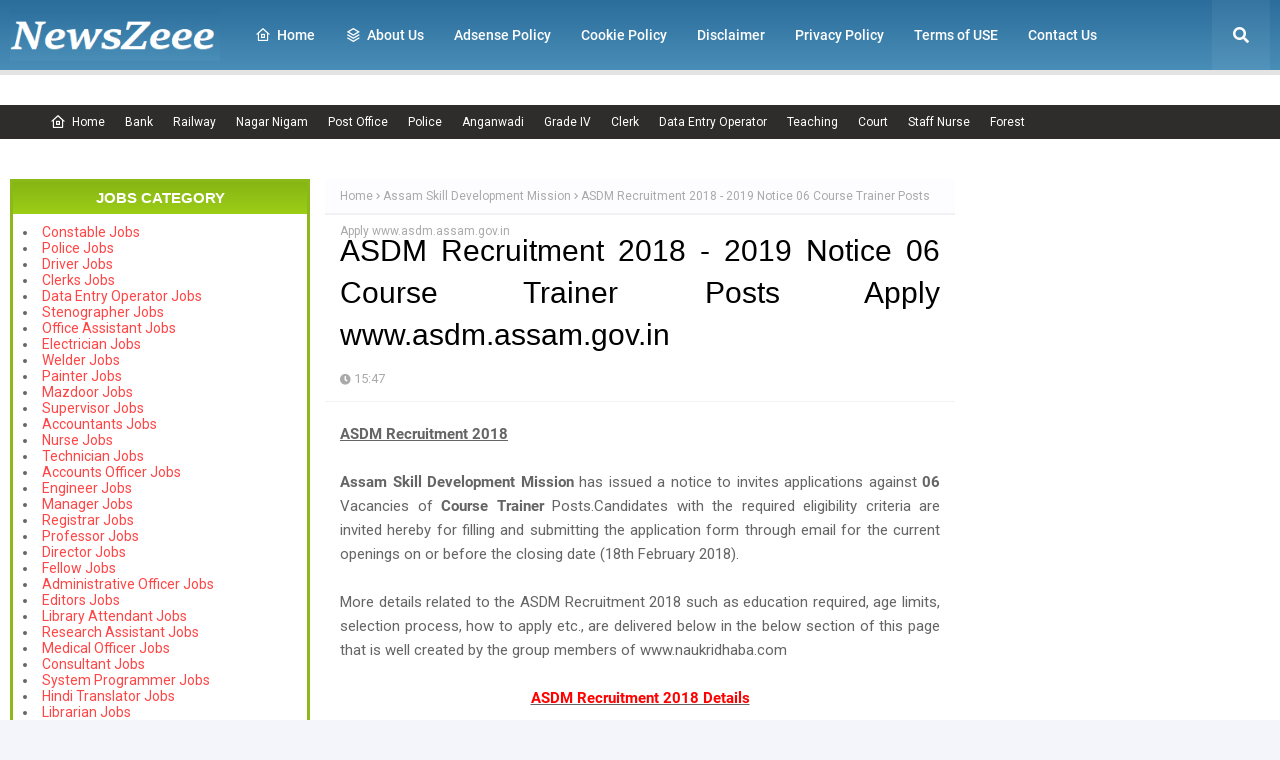

--- FILE ---
content_type: text/html; charset=UTF-8
request_url: https://www.newszeee.com/2016/03/tangedco-recruitment-2016-2017.html
body_size: 62712
content:
<!DOCTYPE html>
<html class='ltr' dir='ltr' xmlns='http://www.w3.org/1999/xhtml' xmlns:b='http://www.google.com/2005/gml/b' xmlns:data='http://www.google.com/2005/gml/data' xmlns:expr='http://www.google.com/2005/gml/expr'>
<head>
<!-- Start GPT Tag -->
<script async='async' src='https://securepubads.g.doubleclick.net/tag/js/gpt.js'></script>
<script>
  window.googletag = window.googletag || {cmd: []};
  googletag.cmd.push(function() {
    var mapping1 = googletag.sizeMapping()
                            .addSize([0, 0], [[336, 280], [300, 250], [250, 250], 'fluid'])
                            .build();

    googletag.defineSlot('/22650379033/NewsZee', [[336,280],[300,250],[250,250],'fluid'], 'div-gpt-ad-7635507-1')
             .defineSizeMapping(mapping1)
             .addService(googletag.pubads());
    googletag.defineSlot('/22650379033/NewsZee', [[336,280],[300,250],[250,250],'fluid'], 'div-gpt-ad-7635507-2')
             .defineSizeMapping(mapping1)
             .addService(googletag.pubads());
    googletag.defineSlot('/22650379033/NewsZee', [[336,280],[300,250],[250,250],'fluid'], 'div-gpt-ad-7635507-3')
             .defineSizeMapping(mapping1)
             .addService(googletag.pubads());
    googletag.defineSlot('/22650379033/NewsZee', [[336,280],[300,250],[250,250],'fluid'], 'div-gpt-ad-7635507-4')
             .defineSizeMapping(mapping1)
             .addService(googletag.pubads());
    googletag.defineSlot('/22650379033/NewsZee', [[336,280],[300,250],[250,250],'fluid'], 'div-gpt-ad-7635507-5')
             .defineSizeMapping(mapping1)
             .addService(googletag.pubads());
    googletag.defineSlot('/22650379033/NewsZee', [[336,280],[300,250],[250,250],'fluid'], 'div-gpt-ad-7635507-6')
             .defineSizeMapping(mapping1)
             .addService(googletag.pubads());
    googletag.defineSlot('/22650379033/NewsZee', [[336,280],[300,250],[250,250],'fluid'], 'div-gpt-ad-7635507-7')
             .defineSizeMapping(mapping1)
             .addService(googletag.pubads());
    googletag.defineSlot('/22650379033/NewsZee', [[336,280],[300,250],[250,250],'fluid'], 'div-gpt-ad-7635507-8')
             .defineSizeMapping(mapping1)
             .addService(googletag.pubads());
    googletag.defineSlot('/22650379033/NewsZee', [[336,280],[300,250],[250,250],'fluid'], 'div-gpt-ad-7635507-9')
             .defineSizeMapping(mapping1)
             .addService(googletag.pubads());
    googletag.defineSlot('/22650379033/NewsZee', [[336,280],[300,250],[250,250],'fluid'], 'div-gpt-ad-7635507-10')
             .defineSizeMapping(mapping1)
             .addService(googletag.pubads());

    googletag.pubads().setCentering(true);
    googletag.enableServices();
  });
</script>
<!-- End GPT Tag -->
<script>
     window.googletag = window.googletag || {cmd: []};
     var interstitialSlot;
     googletag.cmd.push(function() {
     interstitialSlot = googletag.defineOutOfPageSlot('/22650379033/NW_Interstitial', googletag.enums.OutOfPageFormat.INTERSTITIAL);
     if (interstitialSlot) {
          interstitialSlot.addService(googletag.pubads());
          }
    googletag.pubads().enableSingleRequest();
    googletag.enableServices();
  });
</script>
<meta content='width=device-width, initial-scale=1, minimum-scale=1, maximum-scale=1' name='viewport'/>
<title>TANGEDCO Recruitment 2018 - 2019 Notice 325 Assistant Engineer Posts Apply Online www.tangedco.gov.in</title>
<link href='//1.bp.blogspot.com' rel='dns-prefetch'/>
<link href='//2.bp.blogspot.com' rel='dns-prefetch'/>
<link href='//3.bp.blogspot.com' rel='dns-prefetch'/>
<link href='//4.bp.blogspot.com' rel='dns-prefetch'/>
<link href='//www.blogger.com' rel='dns-prefetch'/>
<link href='//dnjs.cloudflare.com' rel='dns-prefetch'/>
<link href='//pagead2.googlesyndication.com' rel='dns-prefetch'/>
<link href='//www.googletagmanager.com' rel='dns-prefetch'/>
<link href='//www.google-analytics.com' rel='dns-prefetch'/>
<link href='//connect.facebook.net' rel='dns-prefetch'/>
<meta content='o5uv7zgqdvsbr5zlos0351rborqy3h' name='facebook-domain-verification'/>
<meta content='text/html; charset=UTF-8' http-equiv='Content-Type'/>
<meta content='blogger' name='generator'/>
<link href='https://www.newszeee.com/favicon.ico' rel='icon' type='image/x-icon'/>
<meta content='#ff4545' name='theme-color'/>
<meta content='#ff4545' name='msapplication-navbutton-color'/>
<link href='https://www.newszeee.com/2016/03/tangedco-recruitment-2016-2017.html' rel='canonical'/>
<link rel="alternate" type="application/atom+xml" title="NewsZeee.Com - Atom" href="https://www.newszeee.com/feeds/posts/default" />
<link rel="alternate" type="application/rss+xml" title="NewsZeee.Com - RSS" href="https://www.newszeee.com/feeds/posts/default?alt=rss" />
<link rel="service.post" type="application/atom+xml" title="NewsZeee.Com - Atom" href="https://www.blogger.com/feeds/3576507717618280018/posts/default" />

<link rel="alternate" type="application/atom+xml" title="NewsZeee.Com - Atom" href="https://www.newszeee.com/feeds/4520659801721980141/comments/default" />
<meta content='TANGEDCO Recruitment 2018 Latest Job Opportunities in Tamil Nadu Generation and Distribution Corporation Limited TANGEDCO Recruitment 2018 Eligibility Criteria, Admit Card, Syllabus, Exam Paper &amp; Last Date To Apply for Current Tamil Nadu Generation and Distribution Corporation Limited Govt Jobs, Sarkari Naukari' name='description'/>
<link href='https://blogger.googleusercontent.com/img/b/R29vZ2xl/AVvXsEiahJh2WAl9vDNWIF5Ohumxguzc2n5pnTQlhGtJEIUmLvi2RYZ4cbz6zhmyXuaeEzzchhUhMpmIQL1e1S98bNg3e87tEZbRCd72_EY1EMWTZml-PAxw51VRdM0dCEmL2TRjEpbhWfsxC88/s400/feeeeeeeeeeeeeeeeeeeeeeeeeeeeee.PNG' rel='image_src'/>
<!-- Metadata for Open Graph protocol. See http://ogp.me/. -->
<meta content='article' property='og:type'/>
<meta content='TANGEDCO Recruitment 2018 - 2019 Notice 325 Assistant Engineer Posts Apply Online www.tangedco.gov.in' property='og:title'/>
<meta content='https://www.newszeee.com/2016/03/tangedco-recruitment-2016-2017.html' property='og:url'/>
<meta content='TANGEDCO Recruitment 2018 Latest Job Opportunities in Tamil Nadu Generation and Distribution Corporation Limited TANGEDCO Recruitment 2018 Eligibility Criteria, Admit Card, Syllabus, Exam Paper &amp; Last Date To Apply for Current Tamil Nadu Generation and Distribution Corporation Limited Govt Jobs, Sarkari Naukari' property='og:description'/>
<meta content='NewsZeee.Com' property='og:site_name'/>
<meta content='https://blogger.googleusercontent.com/img/b/R29vZ2xl/AVvXsEiahJh2WAl9vDNWIF5Ohumxguzc2n5pnTQlhGtJEIUmLvi2RYZ4cbz6zhmyXuaeEzzchhUhMpmIQL1e1S98bNg3e87tEZbRCd72_EY1EMWTZml-PAxw51VRdM0dCEmL2TRjEpbhWfsxC88/s400/feeeeeeeeeeeeeeeeeeeeeeeeeeeeee.PNG' property='og:image'/>
<meta content='https://blogger.googleusercontent.com/img/b/R29vZ2xl/AVvXsEiahJh2WAl9vDNWIF5Ohumxguzc2n5pnTQlhGtJEIUmLvi2RYZ4cbz6zhmyXuaeEzzchhUhMpmIQL1e1S98bNg3e87tEZbRCd72_EY1EMWTZml-PAxw51VRdM0dCEmL2TRjEpbhWfsxC88/s400/feeeeeeeeeeeeeeeeeeeeeeeeeeeeee.PNG' name='twitter:image'/>
<meta content='summary_large_image' name='twitter:card'/>
<meta content='TANGEDCO Recruitment 2018 - 2019 Notice 325 Assistant Engineer Posts Apply Online www.tangedco.gov.in' name='twitter:title'/>
<meta content='https://www.newszeee.com/2016/03/tangedco-recruitment-2016-2017.html' name='twitter:domain'/>
<meta content='TANGEDCO Recruitment 2018 Latest Job Opportunities in Tamil Nadu Generation and Distribution Corporation Limited TANGEDCO Recruitment 2018 Eligibility Criteria, Admit Card, Syllabus, Exam Paper &amp; Last Date To Apply for Current Tamil Nadu Generation and Distribution Corporation Limited Govt Jobs, Sarkari Naukari' name='twitter:description'/>
<!-- Google Fonts -->
<link href='https://cdnjs.cloudflare.com/ajax/libs/font-awesome/5.8.2/css/all.min.css' rel='stylesheet'/>
<link href='https://cdn.jsdelivr.net/npm/remixicon@2.3.0/fonts/remixicon.css' rel='stylesheet'/>
<!-- Template Style CSS -->
<style type='text/css'>@font-face{font-family:'Open Sans';font-style:normal;font-weight:400;font-stretch:100%;font-display:swap;src:url(//fonts.gstatic.com/s/opensans/v44/memSYaGs126MiZpBA-UvWbX2vVnXBbObj2OVZyOOSr4dVJWUgsjZ0B4taVIUwaEQbjB_mQ.woff2)format('woff2');unicode-range:U+0460-052F,U+1C80-1C8A,U+20B4,U+2DE0-2DFF,U+A640-A69F,U+FE2E-FE2F;}@font-face{font-family:'Open Sans';font-style:normal;font-weight:400;font-stretch:100%;font-display:swap;src:url(//fonts.gstatic.com/s/opensans/v44/memSYaGs126MiZpBA-UvWbX2vVnXBbObj2OVZyOOSr4dVJWUgsjZ0B4kaVIUwaEQbjB_mQ.woff2)format('woff2');unicode-range:U+0301,U+0400-045F,U+0490-0491,U+04B0-04B1,U+2116;}@font-face{font-family:'Open Sans';font-style:normal;font-weight:400;font-stretch:100%;font-display:swap;src:url(//fonts.gstatic.com/s/opensans/v44/memSYaGs126MiZpBA-UvWbX2vVnXBbObj2OVZyOOSr4dVJWUgsjZ0B4saVIUwaEQbjB_mQ.woff2)format('woff2');unicode-range:U+1F00-1FFF;}@font-face{font-family:'Open Sans';font-style:normal;font-weight:400;font-stretch:100%;font-display:swap;src:url(//fonts.gstatic.com/s/opensans/v44/memSYaGs126MiZpBA-UvWbX2vVnXBbObj2OVZyOOSr4dVJWUgsjZ0B4jaVIUwaEQbjB_mQ.woff2)format('woff2');unicode-range:U+0370-0377,U+037A-037F,U+0384-038A,U+038C,U+038E-03A1,U+03A3-03FF;}@font-face{font-family:'Open Sans';font-style:normal;font-weight:400;font-stretch:100%;font-display:swap;src:url(//fonts.gstatic.com/s/opensans/v44/memSYaGs126MiZpBA-UvWbX2vVnXBbObj2OVZyOOSr4dVJWUgsjZ0B4iaVIUwaEQbjB_mQ.woff2)format('woff2');unicode-range:U+0307-0308,U+0590-05FF,U+200C-2010,U+20AA,U+25CC,U+FB1D-FB4F;}@font-face{font-family:'Open Sans';font-style:normal;font-weight:400;font-stretch:100%;font-display:swap;src:url(//fonts.gstatic.com/s/opensans/v44/memSYaGs126MiZpBA-UvWbX2vVnXBbObj2OVZyOOSr4dVJWUgsjZ0B5caVIUwaEQbjB_mQ.woff2)format('woff2');unicode-range:U+0302-0303,U+0305,U+0307-0308,U+0310,U+0312,U+0315,U+031A,U+0326-0327,U+032C,U+032F-0330,U+0332-0333,U+0338,U+033A,U+0346,U+034D,U+0391-03A1,U+03A3-03A9,U+03B1-03C9,U+03D1,U+03D5-03D6,U+03F0-03F1,U+03F4-03F5,U+2016-2017,U+2034-2038,U+203C,U+2040,U+2043,U+2047,U+2050,U+2057,U+205F,U+2070-2071,U+2074-208E,U+2090-209C,U+20D0-20DC,U+20E1,U+20E5-20EF,U+2100-2112,U+2114-2115,U+2117-2121,U+2123-214F,U+2190,U+2192,U+2194-21AE,U+21B0-21E5,U+21F1-21F2,U+21F4-2211,U+2213-2214,U+2216-22FF,U+2308-230B,U+2310,U+2319,U+231C-2321,U+2336-237A,U+237C,U+2395,U+239B-23B7,U+23D0,U+23DC-23E1,U+2474-2475,U+25AF,U+25B3,U+25B7,U+25BD,U+25C1,U+25CA,U+25CC,U+25FB,U+266D-266F,U+27C0-27FF,U+2900-2AFF,U+2B0E-2B11,U+2B30-2B4C,U+2BFE,U+3030,U+FF5B,U+FF5D,U+1D400-1D7FF,U+1EE00-1EEFF;}@font-face{font-family:'Open Sans';font-style:normal;font-weight:400;font-stretch:100%;font-display:swap;src:url(//fonts.gstatic.com/s/opensans/v44/memSYaGs126MiZpBA-UvWbX2vVnXBbObj2OVZyOOSr4dVJWUgsjZ0B5OaVIUwaEQbjB_mQ.woff2)format('woff2');unicode-range:U+0001-000C,U+000E-001F,U+007F-009F,U+20DD-20E0,U+20E2-20E4,U+2150-218F,U+2190,U+2192,U+2194-2199,U+21AF,U+21E6-21F0,U+21F3,U+2218-2219,U+2299,U+22C4-22C6,U+2300-243F,U+2440-244A,U+2460-24FF,U+25A0-27BF,U+2800-28FF,U+2921-2922,U+2981,U+29BF,U+29EB,U+2B00-2BFF,U+4DC0-4DFF,U+FFF9-FFFB,U+10140-1018E,U+10190-1019C,U+101A0,U+101D0-101FD,U+102E0-102FB,U+10E60-10E7E,U+1D2C0-1D2D3,U+1D2E0-1D37F,U+1F000-1F0FF,U+1F100-1F1AD,U+1F1E6-1F1FF,U+1F30D-1F30F,U+1F315,U+1F31C,U+1F31E,U+1F320-1F32C,U+1F336,U+1F378,U+1F37D,U+1F382,U+1F393-1F39F,U+1F3A7-1F3A8,U+1F3AC-1F3AF,U+1F3C2,U+1F3C4-1F3C6,U+1F3CA-1F3CE,U+1F3D4-1F3E0,U+1F3ED,U+1F3F1-1F3F3,U+1F3F5-1F3F7,U+1F408,U+1F415,U+1F41F,U+1F426,U+1F43F,U+1F441-1F442,U+1F444,U+1F446-1F449,U+1F44C-1F44E,U+1F453,U+1F46A,U+1F47D,U+1F4A3,U+1F4B0,U+1F4B3,U+1F4B9,U+1F4BB,U+1F4BF,U+1F4C8-1F4CB,U+1F4D6,U+1F4DA,U+1F4DF,U+1F4E3-1F4E6,U+1F4EA-1F4ED,U+1F4F7,U+1F4F9-1F4FB,U+1F4FD-1F4FE,U+1F503,U+1F507-1F50B,U+1F50D,U+1F512-1F513,U+1F53E-1F54A,U+1F54F-1F5FA,U+1F610,U+1F650-1F67F,U+1F687,U+1F68D,U+1F691,U+1F694,U+1F698,U+1F6AD,U+1F6B2,U+1F6B9-1F6BA,U+1F6BC,U+1F6C6-1F6CF,U+1F6D3-1F6D7,U+1F6E0-1F6EA,U+1F6F0-1F6F3,U+1F6F7-1F6FC,U+1F700-1F7FF,U+1F800-1F80B,U+1F810-1F847,U+1F850-1F859,U+1F860-1F887,U+1F890-1F8AD,U+1F8B0-1F8BB,U+1F8C0-1F8C1,U+1F900-1F90B,U+1F93B,U+1F946,U+1F984,U+1F996,U+1F9E9,U+1FA00-1FA6F,U+1FA70-1FA7C,U+1FA80-1FA89,U+1FA8F-1FAC6,U+1FACE-1FADC,U+1FADF-1FAE9,U+1FAF0-1FAF8,U+1FB00-1FBFF;}@font-face{font-family:'Open Sans';font-style:normal;font-weight:400;font-stretch:100%;font-display:swap;src:url(//fonts.gstatic.com/s/opensans/v44/memSYaGs126MiZpBA-UvWbX2vVnXBbObj2OVZyOOSr4dVJWUgsjZ0B4vaVIUwaEQbjB_mQ.woff2)format('woff2');unicode-range:U+0102-0103,U+0110-0111,U+0128-0129,U+0168-0169,U+01A0-01A1,U+01AF-01B0,U+0300-0301,U+0303-0304,U+0308-0309,U+0323,U+0329,U+1EA0-1EF9,U+20AB;}@font-face{font-family:'Open Sans';font-style:normal;font-weight:400;font-stretch:100%;font-display:swap;src:url(//fonts.gstatic.com/s/opensans/v44/memSYaGs126MiZpBA-UvWbX2vVnXBbObj2OVZyOOSr4dVJWUgsjZ0B4uaVIUwaEQbjB_mQ.woff2)format('woff2');unicode-range:U+0100-02BA,U+02BD-02C5,U+02C7-02CC,U+02CE-02D7,U+02DD-02FF,U+0304,U+0308,U+0329,U+1D00-1DBF,U+1E00-1E9F,U+1EF2-1EFF,U+2020,U+20A0-20AB,U+20AD-20C0,U+2113,U+2C60-2C7F,U+A720-A7FF;}@font-face{font-family:'Open Sans';font-style:normal;font-weight:400;font-stretch:100%;font-display:swap;src:url(//fonts.gstatic.com/s/opensans/v44/memSYaGs126MiZpBA-UvWbX2vVnXBbObj2OVZyOOSr4dVJWUgsjZ0B4gaVIUwaEQbjA.woff2)format('woff2');unicode-range:U+0000-00FF,U+0131,U+0152-0153,U+02BB-02BC,U+02C6,U+02DA,U+02DC,U+0304,U+0308,U+0329,U+2000-206F,U+20AC,U+2122,U+2191,U+2193,U+2212,U+2215,U+FEFF,U+FFFD;}</style>
<style id='page-skin-1' type='text/css'><!--
/*
-----------------------------------------------
----------------------------------------------- */
/*-- Fonts CSS --*/
@font-face {font-family: 'Roboto';font-style: italic;font-weight: 400;font-display: swap;src: local('Roboto Italic'), local('Roboto-Italic'), url(https://fonts.gstatic.com/s/roboto/v20/KFOkCnqEu92Fr1Mu51xFIzIFKw.woff2) format('woff2');unicode-range: U+0460-052F, U+1C80-1C88, U+20B4, U+2DE0-2DFF, U+A640-A69F, U+FE2E-FE2F;}@font-face {font-family: 'Roboto';font-style: italic;font-weight: 400;font-display: swap;src: local('Roboto Italic'), local('Roboto-Italic'), url(https://fonts.gstatic.com/s/roboto/v20/KFOkCnqEu92Fr1Mu51xMIzIFKw.woff2) format('woff2');unicode-range: U+0400-045F, U+0490-0491, U+04B0-04B1, U+2116;}@font-face {font-family: 'Roboto';font-style: italic;font-weight: 400;font-display: swap;src: local('Roboto Italic'), local('Roboto-Italic'), url(https://fonts.gstatic.com/s/roboto/v20/KFOkCnqEu92Fr1Mu51xEIzIFKw.woff2) format('woff2');unicode-range: U+1F00-1FFF;}@font-face {font-family: 'Roboto';font-style: italic;font-weight: 400;font-display: swap;src: local('Roboto Italic'), local('Roboto-Italic'), url(https://fonts.gstatic.com/s/roboto/v20/KFOkCnqEu92Fr1Mu51xLIzIFKw.woff2) format('woff2');unicode-range: U+0370-03FF;}@font-face {font-family: 'Roboto';font-style: italic;font-weight: 400;font-display: swap;src: local('Roboto Italic'), local('Roboto-Italic'), url(https://fonts.gstatic.com/s/roboto/v20/KFOkCnqEu92Fr1Mu51xHIzIFKw.woff2) format('woff2');unicode-range: U+0102-0103, U+0110-0111, U+0128-0129, U+0168-0169, U+01A0-01A1, U+01AF-01B0, U+1EA0-1EF9, U+20AB;}@font-face {font-family: 'Roboto';font-style: italic;font-weight: 400;font-display: swap;src: local('Roboto Italic'), local('Roboto-Italic'), url(https://fonts.gstatic.com/s/roboto/v20/KFOkCnqEu92Fr1Mu51xGIzIFKw.woff2) format('woff2');unicode-range: U+0100-024F, U+0259, U+1E00-1EFF, U+2020, U+20A0-20AB, U+20AD-20CF, U+2113, U+2C60-2C7F, U+A720-A7FF;}@font-face {font-family: 'Roboto';font-style: italic;font-weight: 400;font-display: swap;src: local('Roboto Italic'), local('Roboto-Italic'), url(https://fonts.gstatic.com/s/roboto/v20/KFOkCnqEu92Fr1Mu51xIIzI.woff2) format('woff2');unicode-range: U+0000-00FF, U+0131, U+0152-0153, U+02BB-02BC, U+02C6, U+02DA, U+02DC, U+2000-206F, U+2074, U+20AC, U+2122, U+2191, U+2193, U+2212, U+2215, U+FEFF, U+FFFD;}@font-face {font-family: 'Roboto';font-style: italic;font-weight: 500;font-display: swap;src: local('Roboto Medium Italic'), local('Roboto-MediumItalic'), url(https://fonts.gstatic.com/s/roboto/v20/KFOjCnqEu92Fr1Mu51S7ACc3CsTKlA.woff2) format('woff2');unicode-range: U+0460-052F, U+1C80-1C88, U+20B4, U+2DE0-2DFF, U+A640-A69F, U+FE2E-FE2F;}@font-face {font-family: 'Roboto';font-style: italic;font-weight: 500;font-display: swap;src: local('Roboto Medium Italic'), local('Roboto-MediumItalic'), url(https://fonts.gstatic.com/s/roboto/v20/KFOjCnqEu92Fr1Mu51S7ACc-CsTKlA.woff2) format('woff2');unicode-range: U+0400-045F, U+0490-0491, U+04B0-04B1, U+2116;}@font-face {font-family: 'Roboto';font-style: italic;font-weight: 500;font-display: swap;src: local('Roboto Medium Italic'), local('Roboto-MediumItalic'), url(https://fonts.gstatic.com/s/roboto/v20/KFOjCnqEu92Fr1Mu51S7ACc2CsTKlA.woff2) format('woff2');unicode-range: U+1F00-1FFF;}@font-face {font-family: 'Roboto';font-style: italic;font-weight: 500;font-display: swap;src: local('Roboto Medium Italic'), local('Roboto-MediumItalic'), url(https://fonts.gstatic.com/s/roboto/v20/KFOjCnqEu92Fr1Mu51S7ACc5CsTKlA.woff2) format('woff2');unicode-range: U+0370-03FF;}@font-face {font-family: 'Roboto';font-style: italic;font-weight: 500;font-display: swap;src: local('Roboto Medium Italic'), local('Roboto-MediumItalic'), url(https://fonts.gstatic.com/s/roboto/v20/KFOjCnqEu92Fr1Mu51S7ACc1CsTKlA.woff2) format('woff2');unicode-range: U+0102-0103, U+0110-0111, U+0128-0129, U+0168-0169, U+01A0-01A1, U+01AF-01B0, U+1EA0-1EF9, U+20AB;}@font-face {font-family: 'Roboto';font-style: italic;font-weight: 500;font-display: swap;src: local('Roboto Medium Italic'), local('Roboto-MediumItalic'), url(https://fonts.gstatic.com/s/roboto/v20/KFOjCnqEu92Fr1Mu51S7ACc0CsTKlA.woff2) format('woff2');unicode-range: U+0100-024F, U+0259, U+1E00-1EFF, U+2020, U+20A0-20AB, U+20AD-20CF, U+2113, U+2C60-2C7F, U+A720-A7FF;}@font-face {font-family: 'Roboto';font-style: italic;font-weight: 500;font-display: swap;src: local('Roboto Medium Italic'), local('Roboto-MediumItalic'), url(https://fonts.gstatic.com/s/roboto/v20/KFOjCnqEu92Fr1Mu51S7ACc6CsQ.woff2) format('woff2');unicode-range: U+0000-00FF, U+0131, U+0152-0153, U+02BB-02BC, U+02C6, U+02DA, U+02DC, U+2000-206F, U+2074, U+20AC, U+2122, U+2191, U+2193, U+2212, U+2215, U+FEFF, U+FFFD;}@font-face {font-family: 'Roboto';font-style: normal;font-weight: 400;font-display: swap;src: local('Roboto'), local('Roboto-Regular'), url(https://fonts.gstatic.com/s/roboto/v20/KFOmCnqEu92Fr1Mu72xKOzY.woff2) format('woff2');unicode-range: U+0460-052F, U+1C80-1C88, U+20B4, U+2DE0-2DFF, U+A640-A69F, U+FE2E-FE2F;}@font-face {font-family: 'Roboto';font-style: normal;font-weight: 400;font-display: swap;src: local('Roboto'), local('Roboto-Regular'), url(https://fonts.gstatic.com/s/roboto/v20/KFOmCnqEu92Fr1Mu5mxKOzY.woff2) format('woff2');unicode-range: U+0400-045F, U+0490-0491, U+04B0-04B1, U+2116;}@font-face {font-family: 'Roboto';font-style: normal;font-weight: 400;font-display: swap;src: local('Roboto'), local('Roboto-Regular'), url(https://fonts.gstatic.com/s/roboto/v20/KFOmCnqEu92Fr1Mu7mxKOzY.woff2) format('woff2');unicode-range: U+1F00-1FFF;}@font-face {font-family: 'Roboto';font-style: normal;font-weight: 400;font-display: swap;src: local('Roboto'), local('Roboto-Regular'), url(https://fonts.gstatic.com/s/roboto/v20/KFOmCnqEu92Fr1Mu4WxKOzY.woff2) format('woff2');unicode-range: U+0370-03FF;}@font-face {font-family: 'Roboto';font-style: normal;font-weight: 400;font-display: swap;src: local('Roboto'), local('Roboto-Regular'), url(https://fonts.gstatic.com/s/roboto/v20/KFOmCnqEu92Fr1Mu7WxKOzY.woff2) format('woff2');unicode-range: U+0102-0103, U+0110-0111, U+0128-0129, U+0168-0169, U+01A0-01A1, U+01AF-01B0, U+1EA0-1EF9, U+20AB;}@font-face {font-family: 'Roboto';font-style: normal;font-weight: 400;font-display: swap;src: local('Roboto'), local('Roboto-Regular'), url(https://fonts.gstatic.com/s/roboto/v20/KFOmCnqEu92Fr1Mu7GxKOzY.woff2) format('woff2');unicode-range: U+0100-024F, U+0259, U+1E00-1EFF, U+2020, U+20A0-20AB, U+20AD-20CF, U+2113, U+2C60-2C7F, U+A720-A7FF;}@font-face {font-family: 'Roboto';font-style: normal;font-weight: 400;font-display: swap;src: local('Roboto'), local('Roboto-Regular'), url(https://fonts.gstatic.com/s/roboto/v20/KFOmCnqEu92Fr1Mu4mxK.woff2) format('woff2');unicode-range: U+0000-00FF, U+0131, U+0152-0153, U+02BB-02BC, U+02C6, U+02DA, U+02DC, U+2000-206F, U+2074, U+20AC, U+2122, U+2191, U+2193, U+2212, U+2215, U+FEFF, U+FFFD;}@font-face {font-family: 'Roboto';font-style: normal;font-weight: 500;font-display: swap;src: local('Roboto Medium'), local('Roboto-Medium'), url(https://fonts.gstatic.com/s/roboto/v20/KFOlCnqEu92Fr1MmEU9fCRc4EsA.woff2) format('woff2');unicode-range: U+0460-052F, U+1C80-1C88, U+20B4, U+2DE0-2DFF, U+A640-A69F, U+FE2E-FE2F;}@font-face {font-family: 'Roboto';font-style: normal;font-weight: 500;font-display: swap;src: local('Roboto Medium'), local('Roboto-Medium'), url(https://fonts.gstatic.com/s/roboto/v20/KFOlCnqEu92Fr1MmEU9fABc4EsA.woff2) format('woff2');unicode-range: U+0400-045F, U+0490-0491, U+04B0-04B1, U+2116;}@font-face {font-family: 'Roboto';font-style: normal;font-weight: 500;font-display: swap;src: local('Roboto Medium'), local('Roboto-Medium'), url(https://fonts.gstatic.com/s/roboto/v20/KFOlCnqEu92Fr1MmEU9fCBc4EsA.woff2) format('woff2');unicode-range: U+1F00-1FFF;}@font-face {font-family: 'Roboto';font-style: normal;font-weight: 500;font-display: swap;src: local('Roboto Medium'), local('Roboto-Medium'), url(https://fonts.gstatic.com/s/roboto/v20/KFOlCnqEu92Fr1MmEU9fBxc4EsA.woff2) format('woff2');unicode-range: U+0370-03FF;}@font-face {font-family: 'Roboto';font-style: normal;font-weight: 500;font-display: swap;src: local('Roboto Medium'), local('Roboto-Medium'), url(https://fonts.gstatic.com/s/roboto/v20/KFOlCnqEu92Fr1MmEU9fCxc4EsA.woff2) format('woff2');unicode-range: U+0102-0103, U+0110-0111, U+0128-0129, U+0168-0169, U+01A0-01A1, U+01AF-01B0, U+1EA0-1EF9, U+20AB;}@font-face {font-family: 'Roboto';font-style: normal;font-weight: 500;font-display: swap;src: local('Roboto Medium'), local('Roboto-Medium'), url(https://fonts.gstatic.com/s/roboto/v20/KFOlCnqEu92Fr1MmEU9fChc4EsA.woff2) format('woff2');unicode-range: U+0100-024F, U+0259, U+1E00-1EFF, U+2020, U+20A0-20AB, U+20AD-20CF, U+2113, U+2C60-2C7F, U+A720-A7FF;}@font-face {font-family: 'Roboto';font-style: normal;font-weight: 500;font-display: swap;src: local('Roboto Medium'), local('Roboto-Medium'), url(https://fonts.gstatic.com/s/roboto/v20/KFOlCnqEu92Fr1MmEU9fBBc4.woff2) format('woff2');unicode-range: U+0000-00FF, U+0131, U+0152-0153, U+02BB-02BC, U+02C6, U+02DA, U+02DC, U+2000-206F, U+2074, U+20AC, U+2122, U+2191, U+2193, U+2212, U+2215, U+FEFF, U+FFFD;}@font-face {font-family: 'Roboto';font-style: normal;font-weight: 700;font-display: swap;src: local('Roboto Bold'), local('Roboto-Bold'), url(https://fonts.gstatic.com/s/roboto/v20/KFOlCnqEu92Fr1MmWUlfCRc4EsA.woff2) format('woff2');unicode-range: U+0460-052F, U+1C80-1C88, U+20B4, U+2DE0-2DFF, U+A640-A69F, U+FE2E-FE2F;}@font-face {font-family: 'Roboto';font-style: normal;font-weight: 700;font-display: swap;src: local('Roboto Bold'), local('Roboto-Bold'), url(https://fonts.gstatic.com/s/roboto/v20/KFOlCnqEu92Fr1MmWUlfABc4EsA.woff2) format('woff2');unicode-range: U+0400-045F, U+0490-0491, U+04B0-04B1, U+2116;}@font-face {font-family: 'Roboto';font-style: normal;font-weight: 700;font-display: swap;src: local('Roboto Bold'), local('Roboto-Bold'), url(https://fonts.gstatic.com/s/roboto/v20/KFOlCnqEu92Fr1MmWUlfCBc4EsA.woff2) format('woff2');unicode-range: U+1F00-1FFF;}@font-face {font-family: 'Roboto';font-style: normal;font-weight: 700;font-display: swap;src: local('Roboto Bold'), local('Roboto-Bold'), url(https://fonts.gstatic.com/s/roboto/v20/KFOlCnqEu92Fr1MmWUlfBxc4EsA.woff2) format('woff2');unicode-range: U+0370-03FF;}@font-face {font-family: 'Roboto';font-style: normal;font-weight: 700;font-display: swap;src: local('Roboto Bold'), local('Roboto-Bold'), url(https://fonts.gstatic.com/s/roboto/v20/KFOlCnqEu92Fr1MmWUlfCxc4EsA.woff2) format('woff2');unicode-range: U+0102-0103, U+0110-0111, U+0128-0129, U+0168-0169, U+01A0-01A1, U+01AF-01B0, U+1EA0-1EF9, U+20AB;}@font-face {font-family: 'Roboto';font-style: normal;font-weight: 700;font-display: swap;src: local('Roboto Bold'), local('Roboto-Bold'), url(https://fonts.gstatic.com/s/roboto/v20/KFOlCnqEu92Fr1MmWUlfChc4EsA.woff2) format('woff2');unicode-range: U+0100-024F, U+0259, U+1E00-1EFF, U+2020, U+20A0-20AB, U+20AD-20CF, U+2113, U+2C60-2C7F, U+A720-A7FF;}@font-face {font-family: 'Roboto';font-style: normal;font-weight: 700;font-display: swap;src: local('Roboto Bold'), local('Roboto-Bold'), url(https://fonts.gstatic.com/s/roboto/v20/KFOlCnqEu92Fr1MmWUlfBBc4.woff2) format('woff2');unicode-range: U+0000-00FF, U+0131, U+0152-0153, U+02BB-02BC, U+02C6, U+02DA, U+02DC, U+2000-206F, U+2074, U+20AC, U+2122, U+2191, U+2193, U+2212, U+2215, U+FEFF, U+FFFD;}
/*-- Reset CSS --*/
#google_translate_element { clear: both; }.thread-expanded .thread-count a { display: none; }.comments .continue { display: none!important; }
.CSS_LIGHTBOX{z-index:999999!important}.CSS_LIGHTBOX_ATTRIBUTION_INDEX_CONTAINER .CSS_HCONT_CHILDREN_HOLDER > .CSS_LAYOUT_COMPONENT.CSS_HCONT_CHILD:first-child > .CSS_LAYOUT_COMPONENT{opacity:0}a,abbr,acronym,address,applet,b,big,blockquote,body,caption,center,cite,code,dd,del,dfn,div,dl,dt,em,fieldset,font,form,h1,h2,h3,h4,h5,h6,html,i,iframe,img,ins,kbd,label,legend,li,object,p,pre,q,s,samp,small,span,strike,strong,sub,sup,table,tbody,td,tfoot,th,thead,tr,tt,u,ul,var{
padding:0;
border:0;
outline:0;
vertical-align:baseline;
background:0 0;
text-decoration:none
}
form,textarea,input,button{
-webkit-appearance:none;
-moz-appearance:none;
appearance:none;
border-radius:0
}
dl,ul{
list-style-position:inside;
font-weight:400;
list-style:none
}
ul li{
list-style:none
}
caption,th{
text-align:center
}
img{
border:none;
position:relative
}
a,a:visited{
text-decoration:none
}
.clearfix{
clear:both
}
.section,.widget,.widget ul{
margin:0;
padding:0
}
a{
color:#ff4545
}
a img{
border:0
}
abbr{
text-decoration:none
}
.CSS_LIGHTBOX{
z-index:999999!important
}
.separator a{
clear:none!important;
float:none!important;
margin-left:0!important;
margin-right:0!important
}
#navbar-iframe,.widget-item-control,a.quickedit,.home-link,.feed-links{
display:none!important
}
.center{
display:table;
margin:0 auto;
position:relative
}
.widget > h2,.widget > h3{
display:none
}
/*-- Body Content CSS --*/
body{
background:#f4f5fa url() repeat fixed top left;
background-color:#f4f5fa;
font-family:'Roboto', sans-serif;
font-size:14px;
font-weight:400;
color:#656565;
word-wrap:break-word;
margin:0;
padding:0
}
h1,h2,h3,h4,h5,h6{
font-family: 'Poppins', sans-serif;
}
#outer-wrapper{
margin:0 auto;
background:#ffffff;
box-shadow:0 0 5px rgba(0,0,0,.1)
}
.row{
width:1260px
}
#content-wrapper{
margin:40px auto 30px;
}
#content-wrapper > .container{
margin:0
}
#main-wrapper{
background-color: #ffffff;
float:left;
overflow:hidden;
width:calc(100% - 300px);
box-sizing:border-box;
word-wrap:break-word;
padding:0 15px;
margin:0
}
#sidebar-wrapper1,#sidebar-wrapper{
float:right;
overflow:hidden;
width:300px;
box-sizing:border-box;
word-wrap:break-word;
padding:0
}
#sidebar-wrapper1 {
float:left;
}
.side-active .mobile-side-menu #sidebar-wrapper1 {
width: 100%;
}
.side-active .mobile-side-menu #sidebar-wrapper1 .sidebar .widget {
border: 0;
}
.side-active .mobile-side-menu #sidebar-wrapper1 .sidebar .widget .widget-content {
padding: 10px 15px;
box-sizing: border-box;
}
.side-active .mobile-side-menu #sidebar-wrapper1 .sidebar .widget .widget-content .post-image-link .post-thumb {
opacity:1;
}
.mobile-side-menu {
display: none;
position: fixed;
width: 300px;
height: 100%;
top: 0;
left: 0;
bottom: 0;
background-color:#ffffff;
overflow: auto;
z-index: 1010;
left: 0;
-webkit-transform: translateX(-100%);
transform: translateX(-100%);
visibility: hidden;
box-shadow: 3px 0 7px rgba(0,0,0,0.1);
transition: all .25s ease;
}
.menu-overlay {
visibility: hidden;
opacity: 0;
position: fixed;
top: 0;
left: 0;
right: 0;
bottom: 0;
margin: 0;
z-index: 1010;
background-color: rgba(23,28,36,0.6);
-webkit-backdrop-filter: saturate(100%) blur(3px);
-ms-backdrop-filter: saturate(100%) blur(3px);
-o-backdrop-filter: saturate(100%) blur(3px);
backdrop-filter: saturate(100%) blur(3px);
transition: all .25s ease;
}
.hide-bet-preview-mobile-menu {
display: block;
width: 100%;
background: #101010;
text-align: center;
color: #fff;
text-transform: uppercase;
padding: 5px;
box-sizing: border-box;
cursor:pointer;
}
.hide-bet-preview-mobile-menu:hover {
background: #1d9d3b;
}
.hide-bet-preview-mobile-menu:after {
font-family: 'Font Awesome 5 Free';
font-weight: 900;
content: "\f00d";
margin-left: 5px;
}
.side-menu-toggle{
position: absolute;
display:none;
left: 0;
top: 0;
line-height: 34px;
height: 34px;
color: #fff;
font-size: 17px;
font-weight: 400;
text-align: center;
cursor: pointer;
z-index: 4;
padding: 0 10px;
box-sizing: border-box;
}
.side-menu-toggle {
background:#2b2b2b;
}
.side-menu-toggle:before{
font-family: 'Font Awesome 5 Free';
font-weight: 900;
content:"\f0c9";
margin-right:0;
}
.side-active .side-menu-toggle:before {
content:"\f00d";
}
.side-active .mobile-side-menu{
visibility:visible;
opacity:1;
z-index:1515;
transform:scaleY(1)
}
.top-mobile-menu {
display:none;
}
.top-mobile-menu ul {
margin: 0;
padding: 0;
}
.top-mobile-menu ul li {
list-style: none;
padding: 0;
}
.top-mobile-menu ul li a {
display: block;
background-color: #fcfcfc;
letter-spacing: 0.3px;
border-bottom: 1px solid rgba(0, 0, 0, .05);
padding: 3px 15px;
box-sizing: border-box;
color: #000;
line-height: 1.8;
}
#post-wrapper {
float:right;
overflow:hidden;
width:calc(100% - 300px);
box-sizing:border-box;
word-wrap:break-word;
padding:0
}
.post-image-wrap{
width: 100%;
height: 100%;
position: relative;
overflow: hidden;
display: block;
}
.post-image-link,.about-author .avatar-container,.comments .avatar-image-container{
background-color:rgba(155,155,155,0.07);
color:transparent!important
}
.index-post .post-thumb {
}
.post-thumb{
display:block;
position:relative;
width:100%;
height:100%;
object-fit:cover;
object-position: top;
z-index:1;
opacity: 0;
transition:opacity .17s ease,transform .17s ease
}
.post-thumb.lazy-yard {
opacity: 1;
}
.post-image-link:hover .post-thumb,.post-image-wrap:hover .post-image-link .post-thumb,.hot-item-inner:hover .post-image-link .post-thumb{
transform: scale(1.05);
}
.post-image-link:hover .post-thumb,.post-image-wrap:hover .post-image-link .post-thumb{
opacity:.9
}
.item-post .post-body img{
max-width:100%;
transition: opacity .17s ease,transform .17s ease;
}
.post-title a{
display:block
}
#top-bar{
width:100%;
height:34px;
background-color: #2f2c2c;
overflow:hidden;
margin:0
}
#top-bar .container{
margin:0 auto
}
.top-bar-nav{
position:relative;
float:left;
display:block
}
.top-bar-nav .widget > .widget-title{
display:none
}
.top-bar-nav ul {
padding-left: 40px;
}
.top-bar-nav ul li{
float:left
}
.top-bar-nav ul li > a{
height:34px;
display:block;
color:#fff;
font-size:12px;
font-weight:400;
line-height:34px;
margin:0 10px 0 0;
padding:0 5px;
transition:color .17s
}
.top-bar-nav ul li > a i, .top-mobile-menu ul li a i {
font-size: 16px;
vertical-align: middle;
margin-right: 6px;
position: relative;
top: -1px;
}
.top-bar-nav ul li:first-child > a{
padding:0 5px 0 0
}
.top-bar-nav ul > li:hover > a, .top-mobile-menu ul li a{
color:#ff4545
}
.top-bar-social{
position:relative;
float:right;
display:block
}
.top-bar-social .widget > .widget-title{
display:none
}
.top-bar-social ul > li{
float:left;
display:inline-block
}
.top-bar-social ul > li > a{
display:block;
color:#fff;
text-decoration:none;
font-size:14px;
text-align:center;
line-height:34px;
padding:0 5px;
margin:0 0 0 10px;
transition:color .17s
}
.top-bar-social ul > li.facebook > a {
margin: 0;
}
.top-bar-social ul > li:last-child > a{
padding:0 0 0 5px
}
.top-bar-social ul > li:hover > a{
color:#ff4545
}
.social a:before{
display:inline-block;
font-family:'Font Awesome 5 Brands';
font-style:normal;
font-weight:400
}
.social .facebook a:before{
content:"\f09a"
}
.social .twitter a:before{
content:"\f099"
}
.social .gplus a:before{
content:"\f0d5"
}
.social .rss a:before{
content:"\f09e";
font-family:'Font Awesome 5 Free';
font-weight:900
}
.social .youtube a:before{
content:"\f167"
}
.social .skype a:before{
content:"\f17e"
}
.social .stumbleupon a:before{
content:"\f1a4"
}
.social .tumblr a:before{
content:"\f173"
}
.social .vk a:before{
content:"\f189"
}
.social .stack-overflow a:before{
content:"\f16c"
}
.social .github a:before{
content:"\f09b"
}
.social .linkedin a:before{
content:"\f0e1"
}
.social .dribbble a:before{
content:"\f17d"
}
.social .soundcloud a:before{
content:"\f1be"
}
.social .behance a:before{
content:"\f1b4"
}
.social .digg a:before{
content:"\f1a6"
}
.social .instagram a:before{
content:"\f16d"
}
.social .pinterest a:before{
content:"\f0d2"
}
.social .twitch a:before{
content:"\f1e8"
}
.social .delicious a:before{
content:"\f1a5"
}
.social .codepen a:before{
content:"\f1cb"
}
.social .reddit a:before{
content:"\f1a1"
}
.social .whatsapp a:before{
content:"\f232"
}
.social .snapchat a:before{
content:"\f2ac"
}
.social .email a:before{
content:"\f0e0";
font-family: 'Font Awesome 5 Free';
font-weight: 400;
}
.social .external-link a:before{
content:"\f35d"
}
.social-color .facebook a{
background-color:#3b5999
}
.social-color .twitter a{
background-color:#00acee
}
.social-color .gplus a{
background-color:#db4a39
}
.social-color .youtube a{
background-color:#db4a39
}
.social-color .instagram a{
background:linear-gradient(15deg,#ffb13d,#dd277b,#4d5ed4)
}
.social-color .pinterest a{
background-color:#ca2127
}
.social-color .dribbble a{
background-color:#ea4c89
}
.social-color .linkedin a{
background-color:#0077b5
}
.social-color .tumblr a{
background-color:#365069
}
.social-color .twitch a{
background-color:#6441a5
}
.social-color .rss a{
background-color:#ffc200
}
.social-color .skype a{
background-color:#00aff0
}
.social-color .stumbleupon a{
background-color:#eb4823
}
.social-color .vk a{
background-color:#4a76a8
}
.social-color .stack-overflow a{
background-color:#f48024
}
.social-color .github a{
background-color:#24292e
}
.social-color .soundcloud a{
background:linear-gradient(#ff7400,#ff3400)
}
.social-color .behance a{
background-color:#191919
}
.social-color .digg a{
background-color:#1b1a19
}
.social-color .delicious a{
background-color:#0076e8
}
.social-color .codepen a{
background-color:#000
}
.social-color .reddit a{
background-color:#ff4500
}
.social-color .whatsapp a{
background-color:#3fbb50
}
.social-color .snapchat a{
background-color:#ffe700
}
.social-color .email a{
background-color:#888
}
.social-color .external-link a{
background-color:#2f2c2c
}
.social-text .facebook a:after{
content:"Facebook"
}
.social-text .twitter a:after{
content:"Twitter"
}
.social-text .gplus a:after{
content:"Google Plus"
}
.social-text .rss a:after{
content:"Rss"
}
.social-text .youtube a:after{
content:"YouTube"
}
.social-text .skype a:after{
content:"Skype"
}
.social-text .stumbleupon a:after{
content:"StumbleUpon"
}
.social-text .tumblr a:after{
content:"Tumblr"
}
.social-text .vk a:after{
content:"VKontakte"
}
.social-text .stack-overflow a:after{
content:"Stack Overflow"
}
.social-text .github a:after{
content:"Github"
}
.social-text .linkedin a:after{
content:"LinkedIn"
}
.social-text .dribbble a:after{
content:"Dribbble"
}
.social-text .soundcloud a:after{
content:"SoundCloud"
}
.social-text .behance a:after{
content:"Behance"
}
.social-text .digg a:after{
content:"Digg"
}
.social-text .instagram a:after{
content:"Instagram"
}
.social-text .pinterest a:after{
content:"Pinterest"
}
.social-text .twitch a:after{
content:"Twitch"
}
.social-text .delicious a:after{
content:"Delicious"
}
.social-text .codepen a:after{
content:"CodePen"
}
.social-text .flipboard a:after{
content:"Flipboard"
}
.social-text .reddit a:after{
content:"Reddit"
}
.social-text .whatsapp a:after{
content:"Whatsapp"
}
.social-text .messenger a:after{
content:"Messenger"
}
.social-text .snapchat a:after{
content:"Snapchat"
}
.social-text .email a:after{
content:"Email"
}
.social-text .external-link a:after{
content:"WebSite"
}
#header-wrap{
position:relative;
width:100%;
height:70px;
background: linear-gradient(#2B6D9C, #498EB7);
border-bottom: 5px solid #e3e3e3;
z-index:1010;
}
#header-wrap .container{
position:relative;
margin:0 auto
}
.header-logo{
float:left;
margin:0 20px 0 0
}
.main-logo{
position:relative;
float:left;
width:auto;
max-width:250px;
max-height:52px;
margin:0;
padding:9px 0
}
.main-logo .header-image-wrapper{
display:block
}
.main-logo img{
max-width:100%;
max-height:52px;
margin:0
}
.main-logo h1, .main-logo h1 a{
color:#2f2c2c;
font-size:20px;
line-height:52px;
margin:0
}
.main-logo p{
font-size:12px;
margin:5px 0 0;
display:none;
}
.header-menu{
float:left
}
#main-menu .widget,#main-menu .widget > h3{
display:none
}
#main-menu .show-menu{
display:block
}
#main-menu{
position:static;
height:70px;
z-index:15
}
#main-menu ul > li{
float:left;
position:relative;
margin:0;
padding:0;
transition:background .17s ease
}
#main-menu ul > li > a{
position:relative;
color:#ffffff;
font-size:14px;
font-weight:500;
line-height:70px;
display:inline-block;
text-decoration:none;
margin:0;
padding:0 15px;
transition:color .17s ease
}
#main-menu ul > li > a i, .mobile-menu ul li a i {
font-size: 16px;
vertical-align: middle;
margin-right: 6px;
position: relative;
top: -1px;
}
#main-menu ul#main-menu-nav > li:hover{
background-color:rgba(255,255,255,0.05)
}
#main-menu ul#main-menu-nav > li:hover > a{
color:#ffffff
}
#main-menu ul > li > ul{
position:absolute;
float:left;
left:0;
top:70px;
width:180px;
background-color:#1f2024;
z-index:99999;
margin-top:0;
padding:0;
border:1px solid #1f2024;
box-shadow:0 2px 2px rgba(0,0,0,0.2);
visibility:hidden;
opacity:0
}
#main-menu ul > li > ul > li > ul{
position:absolute;
float:left;
top:0;
left:100%;
margin:-1px 0 0
}
#main-menu ul > li > ul > li{
display:block;
float:none;
position:relative;
background-color:rgba(255,255,255,0.03);
border-bottom:1px solid #1f2024;
transition:background .17s ease
}
#main-menu ul > li > ul > li a{
display:block;
height:36px;
font-size:13px;
color:#f2f2f2;
font-weight:500;
line-height:36px;
box-sizing:border-box;
margin:0;
padding:0 15px;
transition:color .17s ease
}
#main-menu ul > li > ul > li:last-child{
border-bottom:0
}
#main-menu ul > li.has-sub > a:after{
content:'\f078';
float:right;
font-family:'Font Awesome 5 Free';
font-size:12px;
font-weight:900;
margin:0 0 0 6px
}
#main-menu ul > li > ul > li.has-sub > a:after{
content:'\f054';
float:right;
margin:0
}
#main-menu ul > li > ul > li a:hover{
color:#ff4545
}
#main-menu ul > li:hover > ul,#main-menu ul > li > ul > li:hover > ul{
visibility:visible;
opacity:1
}
#main-menu ul ul{
transition:all .17s ease
}
#main-menu ul > li:hover > ul,#main-menu ul > li > ul > li:hover > ul{
visibility:visible;
opacity:1
}
#main-menu ul ul{
transition:all .25s ease
}
.no-posts{
float:left;
width:100%;
height:100px;
line-height:100px;
text-align:center
}
.show-search,.hide-search{
position:absolute;
top:0;
right:0;
display:block;
width:58px;
height:70px;
background-color:rgba(255,255,255,0.05);
line-height:70px;
z-index:20;
color:#ffffff;
font-size:16px;
font-weight:400;
text-align:center;
cursor:pointer;
transition:color .17s ease
}
.show-search:hover,.hide-search:hover{
color:#ffffff
}
.show-search:before{
content:"\f002";
font-family:'Font Awesome 5 Free';
font-weight: 900;
}
.hide-search:before{
content:"\f00d";
font-family:'Font Awesome 5 Free';
font-weight: 900;
}
#nav-search{
display:none;
position:absolute;
left:0;
top:0;
width:100%;
height:70px;
z-index:99;
background-color:#1f2024;
box-sizing:border-box;
padding:0
}
#nav-search .search-form{
width:100%;
height:70px;
background-color:rgba(0,0,0,0);
line-height:70px;
overflow:hidden;
padding:0
}
#nav-search .search-input{
width:100%;
height:70px;
font-family:inherit;
color:#ffffff;
margin:0;
padding:0 58px 0 10px;
background-color:rgba(0,0,0,0);
font-size:13px;
font-weight:400;
box-sizing:border-box;
border:0
}
#nav-search .search-input:focus{
color:#ffffff;
outline:none
}
.mobile-menu-toggle{
display:none;
position:absolute;
top:0;
left:0;
width:58px;
height:70px;
line-height:70px;
background-color:rgba(255,255,255,0.05);
z-index:20;
color:#ffffff;
font-size:17px;
font-weight:400;
text-align:center;
cursor:pointer;
transition:color .17s ease
}
.mobile-menu-toggle:hover{
color:#ffffff
}
.mobile-menu-toggle:before{
content:"\f0c9";
font-family:'Font Awesome 5 Free';
font-weight:900;
}
.nav-active .mobile-menu-toggle:before{
content:"\f00d";
font-family:'Font Awesome 5 Free';
font-weight:900;
}
.overlay{
display:none;
position:fixed;
top:0;
left:0;
right:0;
bottom:0;
z-index:990;
background:rgba(255,255,255,0.8)
}
.mobile-menu-wrap{
display:none;
position:absolute;
top:70px;
left:0;
width:100%;
background-color:#1f2024;
box-sizing:border-box;
visibility:hidden;
z-index:1000;
opacity:0;
transition:all .17s ease
}
.nav-active .mobile-menu-wrap{
visibility:visible;
opacity:1
}
.mobile-menu{
position:relative;
overflow:hidden;
padding:20px;
border-top:1px solid rgba(255,255,255,0.03)
}
.mobile-menu > ul{
margin:0
}
.mobile-menu .m-sub{
display:none;
padding:0
}
.mobile-menu ul li{
position:relative;
display:block;
overflow:hidden;
float:left;
width:100%;
font-size:14px;
line-height:38px
}
.mobile-menu > ul > li{
font-weight:500;
}
.mobile-menu > ul li ul{
overflow:hidden
}
.mobile-menu ul li a{
color:#f2f2f2;
padding:0;
display:block;
transition:all .17s ease
}
.mobile-menu ul li.has-sub .submenu-toggle{
position:absolute;
top:0;
right:0;
color:#f2f2f2;
cursor:pointer
}
.mobile-menu ul li.has-sub .submenu-toggle:after{
content:'\f105';
font-family:'Font Awesome 5 Free';
font-weight:900;
float:right;
width:34px;
font-size:14px;
text-align:center;
transition:all .17s ease
}
.mobile-menu ul li.has-sub.show > .submenu-toggle:after{
transform:rotate(90deg)
}
.mobile-menu > ul > li > ul > li > a{
color:#f2f2f2;
opacity:.7;
padding:0 0 0 15px
}
.mobile-menu > ul > li > ul > li > ul > li > a{
color:#f2f2f2;
opacity:.7;
padding:0 0 0 30px
}
.home-ad .widget > .widget-title{
display:none
}
#home-ad h3{
display:none;
}
.home-ad .widget-content{
float:left;
width:728px;
max-width:100%;
line-height:0;
margin:0 0 40px
}
.post-tag{
position:absolute;
top:15px;
left:15px;
height:18px;
z-index:5;
background-color:#ff4545;
color:#fff;
font-size:10px;
line-height:18px;
font-weight:700;
text-transform:uppercase;
padding:0 6px
}
#home-ad-top1 .widget > .widget-title,#home-ad-top .widget > .widget-title{
display:none
}
#home-ad-top .widget, #home-ad-top .widget{
position:relative;
padding:0 20px
}
#home-ad-top .widget-content{
position:relative;
width:728px;
max-width:100%;
max-height:90px;
line-height:1;
margin:40px auto 0
}
#ad-wrapper {
margin:0 auto;
}
#home-ad-top1 .widget-content {
position:relative;
max-width:100%;
max-height:90px;
line-height:1;
margin:30px auto
}
.index-post .post-info .post-meta .post-author, .index-post .post-info .post-meta .post-date, .index-post .post-info .post-meta .post-comments{
position: static;
height: 18px;
line-height: 18px;
padding: 0 6px;
font-size: 11px;
text-transform:capitalize;
font-weight: 400;
margin-right: 5px;
background: #ff4545;
border: 0;
color: #ffffff;
border-radius: 3px;
}
.index-post .post-info .post-meta a.post-tag {
position: static;
height: 18px;
line-height: 18px;
padding: 0;
font-size: 13px;
text-transform: capitalize;
font-weight: 400;
margin-right: 5px;
background: none;
border: 0;
color: #000000;
margin-top: 6px;
text-decoration: underline;
}
.index-post .post-info .post-meta a.post-tag:before {
content: "/";
font-family: 'Font Awesome 5 Free';
font-weight: 900;
margin: 0 0 0 6px;
font-size: 11px;
float: right;
height: 18px;
line-height: 18px;
}
.index-post .post-info .post-meta a.post-tag:last-child:before {
display: none;
}
.index-post .post-info .post-meta a {
color:#fff;
}
.index-post .post-info .post-meta .post-author:before {
content: "\f4ff";
font-family: 'Font Awesome 5 Free';
font-weight: 900;
margin: 0 3px 0 0;
font-size: 11px;
}
.footer-post-info {
margin: 10px 0 0;
}
.footer-post-info .post-meta {
float: left;
}
.footer-post-info .post-meta:before {
content: "\f02c";
font-family: 'Font Awesome 5 Free';
font-weight: 900;
margin: 6px 3px 0 0;
font-size: 11px;
float: left;
height: 18px;
line-height: 18px;
}
.home-ad .widget > .widget-title{
display:none
}
.home-ad .widget{
width:728px;
max-width:100%;
margin:0 auto
}
.home-ad .widget .widget-content{
position:relative;
width:100%;
max-height:90px;
line-height:1;
margin:0 0 30px
}
#home-ad .widget .widget-content {
margin:0 0 20px
}
.title-wrap{
position:relative;
float:left;
width:100%;
height:32px;
background-color: #2f2c2c;
display:block;
margin:0
}
.title-wrap > h3{
position:relative;
float:left;
height:32px;
font-size:12px;
color:#ffffff;
text-transform:uppercase;
line-height:32px;
padding:0 15px;
margin:0
}
.featured-posts .widget-title{
position:relative;
float:left;
width:100%;
height:32px;
background-color:#2f2c2c;
display:block;
margin:0 0 20px
}
.featured-posts .widget-title > h3{
position:relative;
float:left;
height:32px;
background-color:#ff4545;
font-size:12px;
color:#fff;
text-transform:uppercase;
line-height:32px;
padding:0 15px;
margin:0
}
a.view-all{
float: right;
height: 18px;
font-size: 9px;
line-height: 18px;
border-radius: 3px;
margin-top: 7px;
margin-right: 7px;
padding: 0 5px;
font-weight: bold;
text-transform: uppercase;
transition: background .17s ease;
background-color: #ff4545;
color:#fff;
}
a.view-all:hover{
background: #e0e0e0;
}
a.view-all:after{
content:'\f105';
float:right;
font-weight:900;
font-family:'Font Awesome 5 Free';
margin:0 0 0 3px
}
.queryMessage{
overflow:hidden;
background-color:#fff;
color:#000000;
font-size:13px;
font-weight:400;
padding:8px 10px;
margin:0 0 25px;
border:1px solid #ebebf3;
border-radius:3px
}
.queryMessage .query-info{
margin:0 5px
}
.queryMessage .search-query,.queryMessage .search-label{
font-weight:700;
text-transform:uppercase
}
.queryMessage .search-query:before,.queryMessage .search-label:before{
content:"\201c"
}
.queryMessage .search-query:after,.queryMessage .search-label:after{
content:"\201d"
}
.queryMessage a.show-more{
float:right;
color:#ff4545;
text-decoration:underline;
transition:opacity .17s
}
.queryMessage a.show-more:hover{
opacity:.8
}
.queryEmpty{
font-size:13px;
font-weight:400;
padding:10px 0;
margin:0 0 25px;
text-align:center
}
.index-post-wrap{
display: flex;
flex-wrap: wrap;
box-sizing: border-box;
padding: 20px 0;
margin: 0;
}
.grid-posts {
display: flex;
flex-wrap: wrap;
}
.blog-post{
display:block;
overflow:hidden;
background-color: #f2fcfe;
border: 1px solid #cee5ea;
word-wrap:break-word
}
.item-post-wrap .blog-post {
border: 0;
background-color: transparent;
}
.index-post{
display: block;
margin: 0 0 30px;
box-sizing:border-box;
padding:0;
}
.index-post-inside-wrap {
float: left;
width: 100%;
height: auto;
box-sizing: border-box;
padding-bottom: 10px;
}
.index-post .post-image-wrap{
float: left;
width: 200px;
height: 200px;
overflow: hidden;
margin: 0 20px 0 0;
}
.index-post .post-image-wrap .post-image-link{
width:100%;
height:100%;
position:relative;
display:block;
z-index:1;
overflow:hidden;
border-radius:3px
}
.index-post .post-info{
overflow:hidden
}
.index-post .footer-post-info .post-info {
overflow: hidden;
padding: 0 15px;
box-sizing: border-box;
}
.index-post .post-info.post-heading-box {
background: linear-gradient(#39414E, #68707C);
padding: 5px 15px;
box-sizing: border-box;
}
.index-post .post-info > h2{
font-size:22px;
font-weight:600;
line-height:1.4em;
text-decoration:none;
margin:0
}
.index-post .post-info > h2 > a{
display:block;
color:#ffffff;
transition:color .17s
}
.index-post .post-info > h2 > a:hover{
color:#ff4545
}
.widget iframe,.widget img{
max-width:100%
}
.post-meta{
overflow:hidden;
color:#aaa;
font-size:13px;
font-weight:400;
padding:0 1px
}
.post-meta .post-author,.post-meta .post-date, .post-meta .post-comments{
float:left;
display:inline-block;
margin:0 10px 0 0
}
.post-meta .post-author:before,.post-meta .post-date:before,.post-meta .post-comments:before{
font-family:'Font Awesome 5 Free';
font-weight:900;
margin:0 3px 0 0;
font-size: 11px;
}
.post-meta .post-author:before{
content:'\f007'
}
.post-meta .post-date:before{
content:'\f017'
}
.post-meta .post-comments:before{
content:'\f27a'
}
.post-meta a{
color:#aaa;
transition:color .17s
}
.post-meta a:hover{
color:#ff4545
}
.post-meta .post-author .meta-avatar{
float:left;
height:20px;
width:20px;
overflow:hidden;
margin:0 7px 0 0;
border-radius:100%;
box-shadow:0 0 3px rgba(0,0,0,0.1)
}
.post-meta .post-author .meta-avatar img{
display:block;
width:100%;
height:100%;
border-radius:100%
}
.index-post .post-meta{
margin:0
}
.post-seo-snippet {
margin-top: 10px;
padding: 0 15px;
box-sizing: border-box;
}
.post-snippet{
position:relative;
display:block;
overflow:hidden;
font-size:15px;
line-height:1.6em;
font-weight:400;
margin:0;
color: #010101;
}
.post-seo-snippet .post-snippet:before {
content: "Description:";
font-weight: 700;
margin: 0 6px 0 0;
color: #000;
}
.platform-box .platform-text {
text-decoration: underline;
text-transform: capitalize;
color:#ff4545;
}
.rating-box,.platform-box {
position:relative;
vertical-align: middle;
font-size: 16px;
font-weight: 400;
overflow: hidden;
margin-bottom: 8px;
}
.rating-box .rating-title, .platform-box .platform-title, .rating-box .product_rating {
color:#000000;
float: left;
margin: 0;
padding: 0;
}
.rating-box .rating-title, .platform-box .platform-title {
margin-right: 5px;
font-weight: 700;
}
.rating-box .rating-star {
color: #F68127;
white-space:nowrap;
overflow:hidden;
}
.index-post-footer{
position:relative;
float:left;
width:100%;
padding: 0;
margin: 7px 0 0;
}
a.read-more{
float:right;
height:28px;
background-color: #8bb917;
background: linear-gradient(to bottom, #8bb917 0%,#8bb917 50%,#668e02 51%,#8bb917 100%);
color:#fff;
font-size:12px;
font-weight:500;
text-transform:uppercase;
line-height:28px;
padding:0 13px;
margin:0;
border-radius:3px;
transition:all .17s ease
}
a.read-more:hover{
background: linear-gradient(to top, #8bb917 0%,#8bb917 50%,#668e02 51%,#8bb917 100%);
}
.read-more::before{
content:'\f064';
font-family:'Font Awesome 5 Free';
font-weight:900;
margin:0 5px 0 0
}
a.post-tag{
float:left;
height:28px;
background-color:#fdfdff;
color:#000000;
font-size:12px;
font-weight:500;
text-transform:uppercase;
line-height:28px;
padding:0 13px;
margin:0;
border:1px solid #f2f2f6;
border-radius:3px;
transition:all .17s ease
}
a.post-tag:hover{
background-color:#ff4545;
color:#fff;
border-color:#ff4545
}
#breadcrumb{
font-size:12px;
font-weight:400;
height:34px;
background-color:#fdfdff;
color:#aaa;
line-height:34px;
padding:0 15px;
margin:0 0 15px;
border-bottom:2px solid #f2f2f6
}
#breadcrumb a{
color:#aaa;
transition:color .17s
}
#breadcrumb a:hover{
color:#ff4545
}
#breadcrumb a,#breadcrumb em{
display:inline-block
}
#breadcrumb .delimiter:after{
content:'\f054';
font-family:'Font Awesome 5 Free';
font-size:7px;
font-weight:900;
font-style:normal;
vertical-align:middle;
margin:0 3px
}
.item-post h1.post-title{
color:#000000;
font-size:30px;
line-height:1.4em;
font-weight:400;
position:relative;
display:block;
padding:0 15px;
margin:0 0 15px
}
.static_page .item-post h1.post-title{
margin:15px 0 0
}
.item-post .post-body{
width:100%;
font-size:15px;
line-height:1.6em;
overflow:hidden;
box-sizing:border-box;
padding:20px 15px 0;
margin:15px 0 20px;
border-top:1px solid #f2f2f6
}
.item-post .post-outer{
padding:0
}
.item-post .post-body img{
max-width:100%
}
.main .widget{
margin:0
}
.main .Blog{
border-bottom-width:0
}
.post-item-inner{
position:relative;
float:left;
width:100%;
background-color:#fff;
overflow:hidden;
box-sizing:border-box;
margin:0 0 35px;
border-radius:3px
}
.post-item-inner .post-meta{
padding:0 15px
}
.post-footer{
position:relative;
float:left;
width:100%;
margin:0
}
.inline-ad{
position:relative;
display:block;
max-height:60px;
margin:0 0 30px
}
.inline-ad > ins{
display:block!important;
margin:0 auto!important
}
.item .inline-ad{
float:left;
width:100%;
margin:20px 0 0
}
.item-post-wrap > .inline-ad{
margin:0 0 20px
}
.post-labels{
overflow:hidden;
height:auto;
position:relative;
padding:0 15px;
margin:0 0 20px
}
.post-labels a{
float:left;
height:22px;
background-color:#fdfdff;
color:#000000;
font-size:12px;
line-height:22px;
font-weight:400;
margin:0;
padding:0 10px;
border:1px solid #f2f2f6;
border-radius:3px;
margin:0 5px 0 0;
transition:all .17s ease
}
.post-labels a:hover{
background-color:#ff4545;
color:#fff;
border-color:#ff4545
}
.post-reactions{
height:28px;
display:block;
padding:0 15px;
margin:0 0 15px
}
.post-reactions span{
float:left;
color:#000000;
font-size:12px;
line-height:25px;
text-transform:uppercase;
font-weight:500
}
.reactions-inner{
float:left;
margin:0;
height:28px
}
.product-footer {
background-color: #f2fcfe;
border: 1px solid #cee5ea;
padding:0;
margin-bottom: 15px;
float: left;
width: 100%;
box-sizing: border-box;
}
.product-footer .rating-box, .product-footer .platform-box {
float:left;
width:calc(100% / 2);
margin: 0;
padding: 10px;
box-sizing: border-box;
}
.product-footer .rating-box {
border-right: 1px solid #cee5ea;
}
.post-share{
position:relative;
float:left;
width:100%;
overflow:hidden;
background-color:#fdfdff;
box-sizing:border-box;
padding:15px;
margin:0;
border-top:2px solid #f2f2f6
}
ul.share-links{
position:relative;
margin:0 -2.5px
}
.share-links li{
width:calc(100% / 7);
float:left;
box-sizing:border-box;
padding:0 2.5px;
margin:0
}
.share-links li a{
float:left;
display:inline-block;
cursor:pointer;
width:100%;
height:32px;
line-height:32px;
color:#fff;
font-weight:400;
font-size:17px;
text-align:center;
box-sizing:border-box;
opacity:1;
border-radius:3px;
transition:all .17s ease
}
.share-links li a:hover{
opacity:.8
}
ul.post-nav{
position:relative;
overflow:hidden;
display:block;
padding:0 5px;
margin:0 0 35px
}
.post-nav li{
display:inline-block;
width:50%
}
.post-nav .post-prev{
float:left;
text-align:left;
box-sizing:border-box;
padding:0 10px 0 0
}
.post-nav .post-next{
float:right;
text-align:right;
box-sizing:border-box;
padding:0 0 0 10px
}
.post-nav li a{
color:#000000;
line-height:1.4em;
display:block;
overflow:hidden;
transition:color .17s
}
.post-nav li:hover a{
color:#ff4545
}
.post-nav li span{
display:block;
font-size:11px;
color:#aaa;
font-weight:500;
text-transform:uppercase;
padding:0 0 3px
}
.post-nav .post-prev span:before{
content:"\f053";
float:left;
font-family:'Font Awesome 5 Free';
font-size:10px;
font-weight:900;
text-transform:none;
margin:0 2px 0 0
}
.post-nav .post-next span:after{
content:"\f054";
float:right;
font-family:'Font Awesome 5 Free';
font-size:10px;
font-weight:900;
text-transform:none;
margin:0 0 0 2px
}
.post-nav p{
font-family: 'Poppins',Open Sans,sans-serif;
font-size:12px;
font-weight:400;
line-height:1.5em;
margin:0
}
.post-nav .post-nav-active p{
color:#aaa
}
.about-author{
position:relative;
display:block;
overflow:hidden;
background-color:#fff;
padding:20px;
margin:0 0 35px;
border:1px solid #ebebf3;
border-radius:3px
}
.about-author .avatar-container{
position:relative;
float:left;
width:80px;
height:80px;
background-color:rgba(255,255,255,0.05);
overflow:hidden;
margin:0 15px 0 0
}
.about-author .author-avatar{
float:left;
width:100%;
height:100%;
border-radius:3px
transition: opacity .35s ease;
}
.about-author .author-avatar.lazy-yard{
opacity: 1;
}
.author-name{
overflow:hidden;
display:inline-block;
font-size:16px;
font-weight:500;
margin:0
}
.author-name span{
color:#000000
}
.author-name a{
color:#ff4545;
transition:opacity .17s
}
.author-name a:hover{
opacity:.8
}
.author-description{
display:block;
overflow:hidden;
font-size:12px;
font-weight:400;
line-height:1.6em
}
.author-description a:hover{
text-decoration:underline
}
#related-wrap{
overflow:hidden;
background-color:#fff;
margin:0 0 35px;
border:1px solid #ebebf3;
border-radius:3px
}
#related-wrap .related-tag{
display:none
}
.related-ready{
float:left;
width:100%;
box-sizing:border-box;
padding:15px
}
.related-ready .loader{
height:178px
}
ul.related-posts{
position:relative;
overflow:hidden;
margin:0 -10px;
padding:0
}
.related-posts .related-item{
width:33.33333333%;
position:relative;
overflow:hidden;
float:left;
display:block;
box-sizing:border-box;
padding:0 10px;
margin:0
}
.related-posts .post-image-link{
width:100%;
height:120px;
position:relative;
overflow:hidden;
display:block;
margin:0 0 10px;
border-radius:3px
}
.related-posts .post-title{
font-size:15px;
font-weight:400;
line-height:1.5em;
display:block;
margin:0
}
.related-posts .post-title a{
color:#000000;
transition:color .17s
}
.related-posts .post-meta{
font-size:11px;
margin:0 0 3px
}
.related-posts .related-item:hover .post-title a{
color:#ff4545
}
#blog-pager{
float:left;
width:100%;
font-size:15px;
font-weight:500;
text-align:center;
clear:both;
box-sizing:border-box;
padding: 20px 0 0;
margin: 20px 0;
border-top:1px solid rgba(155,155,155,0.1)
}
#blog-pager .load-more{
display:inline-block;
height:34px;
background-color:#ff4545;
font-size:14px;
color:#ffffff;
font-weight:400;
line-height:34px;
box-sizing:border-box;
padding:0 30px;
margin:0;
border:1px solid rgba(0,0,0,.1);
border-bottom-width:2px;
border-radius:2px
}
#blog-pager #load-more-link{
color:#fff;
cursor:pointer
}
#blog-pager #load-more-link:hover{
background-color:#ff4545;
color:#fff
}
#blog-pager .load-more.no-more{
background-color:rgba(155,155,155,0.05);
color:#ff4545
}
#blog-pager .loading,#blog-pager .no-more{
display:none
}
#blog-pager .loading .loader{
position:relative;
height:100%;
overflow:hidden;
display:block;
margin:0
}
#blog-pager .loading .loader{
height:34px
}
#blog-pager .no-more.show{
display:inline-block
}
#blog-pager .loading .loader:after{
width:26px;
height:26px;
margin:-15px 0 0 -15px
}
#blog-pager .loading .loader:after{
content:'';
position:absolute;
top:50%;
left:50%;
width:28px;
height:28px;
margin:-16px 0 0 -16px;
border:2px solid #ff4545;
border-right-color:rgba(155,155,155,0.2);
border-radius:100%;
animation:spinner 1.1s infinite linear;
transform-origin:center
}
@-webkit-keyframes spinner {
0%{
-webkit-transform:rotate(0deg);
transform:rotate(0deg)
}
to{
-webkit-transform:rotate(1turn);
transform:rotate(1turn)
}
}
@keyframes spinner {
0%{
-webkit-transform:rotate(0deg);
transform:rotate(0deg)
}
to{
-webkit-transform:rotate(1turn);
transform:rotate(1turn)
}
}
.archive #blog-pager,.home .blog-pager .blog-pager-newer-link,.home .blog-pager .blog-pager-older-link{
display:none
}
.blog-post-comments{
display:none;
overflow:hidden;
background-color:#fff;
margin:0 0 35px;
border:1px solid #ebebf3;
border-radius:3px
}
.blog-post-comments .comments-title{
margin:0 0 20px
}
.comments-system-disqus .comments-title,.comments-system-facebook .comments-title{
margin:0
}
#disqus_thread{
float:left;
width:100%;
padding:10px 15px;
box-sizing:border-box
}
.blog-post-comments .fb_iframe_widget{
box-sizing:border-box;
padding:0 5px
}
#comments{
margin:0
}
#gpluscomments{
float:left!important;
width:100%!important;
margin:0 0 25px!important
}
#gpluscomments iframe{
float:left!important;
width:100%
}
.comments{
display:block;
clear:both;
padding:0 15px;
margin:0;
color:#000000
}
.comments .comment-thread > ol{
padding:0
}
.comments > h3{
font-size:13px;
font-weight:400;
font-style:italic;
padding-top:1px
}
.comments .comments-content .comment{
list-style:none;
margin:0;
padding:0 0 8px
}
.comments .comments-content .comment:first-child{
padding-top:0
}
.facebook-tab,.fb_iframe_widget_fluid span,.fb_iframe_widget iframe{
width:100%!important
}
.comments .item-control{
position:static
}
.comments .avatar-image-container{
float:left;
overflow:hidden;
position:absolute
}
.comments .avatar-image-container,.comments .avatar-image-container img{
height:35px;
max-height:35px;
width:35px;
max-width:35px;
border-radius:100%
}
.comments .comment-block{
overflow:hidden;
padding:0 0 20px
}
.comments .comment-block,.comments .comments-content .comment-replies{
margin:0 0 0 50px
}
.comments .comments-content .inline-thread{
padding:0
}
.comments .comment-actions{
float:left;
width:100%;
position:relative;
margin:0
}
.comments .comments-content .comment-header{
font-size:16px;
display:block;
overflow:hidden;
clear:both;
margin:0 0 3px;
padding:0 0 5px;
border-bottom:1px dotted #ebebf3
}
.comments .comments-content .comment-header a{
color:#000000;
transition:color .17s
}
.comments .comments-content .comment-header a:hover{
color:#ff4545
}
.comments .comments-content .user{
font-family: 'Poppins',Open Sans,sans-serif;
font-style:normal;
font-weight:400;
display:block
}
.comments .comments-content .icon.blog-author{
display:none
}
.comments .comments-content .comment-content{
float:left;
font-size:13px;
color:#5E5E5E;
font-weight:400;
text-align:left;
line-height:1.4em;
margin:10px 0
}
.comments .comment .comment-actions a{
margin-right:5px;
padding:2px 5px;
background-color:#fdfdff;
color:#000000;
font-weight:400;
font-size:10px;
border:1px solid #f2f2f6;
border-radius:3px;
transition:all .17s ease
}
.comments .comment .comment-actions a:hover{
color:#fff;
background-color:#ff4545;
border-color:#ff4545;
text-decoration:none
}
.comments .comments-content .datetime{
float:left;
font-size:11px;
font-weight:400;
color:#aaa;
position:relative;
padding:0 1px;
margin:5px 0 0;
display:block
}
.comments .comments-content .datetime a,.comments .comments-content .datetime a:hover{
color:#aaa
}
.comments .thread-toggle{
margin-bottom:4px
}
.comments .thread-toggle .thread-arrow{
height:7px;
margin:0 3px 2px 0
}
.comments .thread-count a,.comments .continue a{
transition:opacity .17s
}
.comments .thread-count a:hover,.comments .continue a:hover{
opacity:.8
}
.comments .continue a{
display:none
}
.comments .thread-expanded{
padding:5px 0 0
}
.comments .thread-chrome.thread-collapsed{
display:none
}
.thread-arrow:before{
content:'';
font-family:'Font Awesome 5 Free';
color:#000000;
font-weight:900;
margin:0 2px 0 0
}
.comments .thread-expanded .thread-arrow:before{
content:'\f0d7'
}
.comments .thread-collapsed .thread-arrow:before{
content:'\f0da'
}
.comments .comments-content .comment-thread{
margin:0
}
.comments .continue a{
padding:0 0 0 60px;
font-weight:400
}
.comments .comments-content .loadmore.loaded{
margin:0;
padding:0
}
.comments .comment-replybox-thread{
margin:0
}
.thread-expanded .thread-count,.thread-expanded .thread-arrow,.comments .comments-content .loadmore,.comments .comments-content .loadmore.loaded{
display:none
}
#comment-editor{
margin:0 0 20px
}
.sora-moji{
display:inline-block;
height:18px;
width:18px;
vertical-align:middle;
background-size:100%;
background-repeat:no-repeat;
margin:0
}
.mj-0{
background-image:url(https://blogger.googleusercontent.com/img/b/R29vZ2xl/AVvXsEgf_-gSSqm3tx03Z91dTBhnW2K8tAKxAsPWyFKHgnPs6khZNypWYeaUZjmtMy0yRbEJxLlGboxZ1sJwE-8Y8Gp8hBjJF3k1dq0mLQk7N44XU3pfDWsBPjsGafbS6XidYflLY89tlMSVX9I7/s1600/1f44d.png)
}
.mj-1{
background-image:url(https://blogger.googleusercontent.com/img/b/R29vZ2xl/AVvXsEgy4Q698iFPUIiLgyVurt8TBCaeXr85E73CU8UE2EdUe5dVIFU9L_2qaysT7fgEm4ZlkngxUaWLt_MkvIZCZRQx8PM5ZidY_qh0JBvYLhFBQuIDKQJzmUYSacmBD25mQsapyyTpVmFPKxEG/s1600/1f600.pngg)
}
.mj-2{
background-image:url(https://blogger.googleusercontent.com/img/b/R29vZ2xl/AVvXsEiG4u6Mx-LQOIGp559yMWWHXf950-60XlcyZIXG_HWEh4ORzwdsjBphghpZtVNizHe9S5ti_Tvd9BCyKHxIngtwwXqK8J5jKuFLVTkFn60N96iQ5dawYEbfJ7Iuc9Dn3Mp3sR-b2HX_OGui/s1600/1f615.png)
}
.mj-3{
background-image:url(https://blogger.googleusercontent.com/img/b/R29vZ2xl/AVvXsEiGZUdtQv6Lw8eD1yXVs5HnR-5neQDTfrZOlTIEy7LsaS7Es9HBCzBxSP_Dr6NLwCKSPkm2DuNWWMxmNkqRWhSPlbbMgzyvPpIZLjB53g7eZvd5RnaHhecHsbarE77tRH3q-K7Fvij7MpFH/s1600/1f601.png)
}
.mj-4{
background-image:url(https://blogger.googleusercontent.com/img/b/R29vZ2xl/AVvXsEgsFAxMzc5TsRrk4B-C1uAW_IvnEGOP8hlJNGQxmSs3kIwTgfdNzR6QHsqq4g7oSZAZy0QjZQtuzxEjtqD4uxZLhFeq64ZaMgMPK9BAtOaeNRhMWwfENQCId8As36aXUFxK-V6eAoL4ezel/s1600/1f60f.png)
}
.mj-5{
background-image:url(https://blogger.googleusercontent.com/img/b/R29vZ2xl/AVvXsEjX_Mf44eShrXqIGzXgoeXdn1lGAz5I4UAkClsG2kjAnEdrpqLLtcqP3oItr87oonvbbc3mLyW2ov0hmGunRjVebsZ6FcDc89qL-jFrzUdhKVWMof8I2kiBhdELxjLrlyYFCVLFXqmFYKku/s1600/1f603.png)
}
.mj-6{
background-image:url(https://blogger.googleusercontent.com/img/b/R29vZ2xl/AVvXsEhzSG3UUpweIha3pbYuPJSpyszChWJLJe6Lkrl_kze79xuVzCQfDdg5cJUe_1Z31bodcAj6inNdDD8-bnjusAbn6fz5w_f8zAZTU3JanTJDGtIGdxHnnTgvdg778tT1vtb-xt6Noab6eksk/s1600/1f62c.png)
}
.mj-7{
background-image:url(https://blogger.googleusercontent.com/img/b/R29vZ2xl/AVvXsEilW67GjMdeR_2z9pmcY5MOqFmv_koPD5QLmv2uieneclAG77UyvmlQhWmyqvOD20PhVVz9Od1v69faG-st7zUoPr2mAfiR-5LDfguIeF_5cG4fshi2hEVt5iSbGUZXYQCq1PNBRdO_ATJc/s1600/1f604.png)
}
.mj-8{
background-image:url(https://blogger.googleusercontent.com/img/b/R29vZ2xl/AVvXsEj5P0EfSoO_u9pabKzABNaahyphenhyphenJDUl09BC-TUVD2doHZNly8Qn2y0PpEOY9wkItxvXiqYVn294VVoyFc3Hu8RrQwZH-sISSWy4ZuZufC69ngmZdONU_OUR_x0kS8VOKL02RatBjhNSk9n9LN/s1600/1f61e.png)
}
.mj-9{
background-image:url(https://blogger.googleusercontent.com/img/b/R29vZ2xl/AVvXsEjtzww5PkPFpdFUFwuOurAkKGZ9-ojJ9jXg4hga1WKQKU-IMzJdQiegKPO8Pv8CuT081Yref2tHVcLnnQhSlqzmMyTI9sDfgSXoVKkwg4WXaM-B_Gx9I5wOYq_BHa50nldp3SVMIQgpjjX4/s1600/1f62d.png)
}
.mj-10{
background-image:url(https://blogger.googleusercontent.com/img/b/R29vZ2xl/AVvXsEhkZNHuFtFM4ZVLXBJMfp_FOrDjOsxWcsgPSQZAUTwLv3WJ8DvJltdDg6Srpl79xqE5YtG_gs-mADNxyOgA8GgtyJk2c4raALpdj9E8a3No1pjT_nBYt-eMM-bAWfSQX8AK0i0E4IMONxJK/s1600/1f616.png)
}
.mj-11{
background-image:url(https://blogger.googleusercontent.com/img/b/R29vZ2xl/AVvXsEj966Z-Iv3OT7cIzWjyFEhMeGaruOdJqjt0NgDPGzDRgVQUiIDbfcN39gpeO5SWKCmqhz71H_fsDD8v_H6bHP2EfpfN5EOwx7mVLg-nMLnAsPE6RKYS9MgXQEPqxGkQPbp9rBixwY1gH3D2/s1600/1f61c.png)
}
.mj-12{
background-image:url(https://blogger.googleusercontent.com/img/b/R29vZ2xl/AVvXsEjxPEJPDl2iGRyo7-EHvuIrKaSs98pxWZeWJgkRcdfJbbM-em7tZ9igYAQP417HSIdVYNzHThXrgCOQnqI8IvVUA1TMWijCj31f34GTqjsbaPSODRiaUji40Hr15_s8JtciVU0wA9ZsEPV_/s1600/1f62e.png)
}
.mj-13{
background-image:url(https://blogger.googleusercontent.com/img/b/R29vZ2xl/AVvXsEgMao5Qzpc8WtuZgOTa3ZnuaMeUxzhyJawnkpr8S1A1Kx7R8VuYWPEio-wAq_wxRTsgwINZ_Ssa8qOnhCs0i1l0W0uulCGJ6BL4HtHuT5I65s4-kCZWDtHGdLu5z3sMt6jN1On-6xbZXZZ4/s1600/1f606.png)
}
.mj-14{
background-image:url(https://blogger.googleusercontent.com/img/b/R29vZ2xl/AVvXsEhyzC0eO0HOF7UxRFY1EYrFzELyXBfMvdKhg3tI1EHDmDeIUbMEgM1oScP8wGoCaeUdWhkDgE16ul98Uc7jnzz5KNweUw2K7eDtYD2pdSMtD6j3rj2xrpPi5amlS2ID93nD7NJU0OSYViK-/s1600/1f609.png)
}
.mj-15{
background-image:url(https://blogger.googleusercontent.com/img/b/R29vZ2xl/AVvXsEhFPaDnmv05Z_s_vp00HwcyjRv7wdvDF1nC_ZixQDuJBoQidQ8Lb0vX7CUM2AkDt7sXNGlYbnJjERU_AxqcUiZwsVR6xb55Et58d9sqZaRjiJBtg3Rbfi6g46ZgGXEa9Zz9ZmNFKFPaJjZd/s1600/1f614.png)
}
.mj-16{
background-image:url(https://blogger.googleusercontent.com/img/b/R29vZ2xl/AVvXsEjg61CsdnbvVGKmQjhwf7HUqq9LNiYWuurbl1g6Sk-1mpeHKapaqCWY-ko2MQ_CdKDtvNaDkdd65iXTM79Lg2tS4khEDu25gamkOfAjCq7_2jJo3H4HhaE6wnDxu5TPOBZAvq9G9C2Nikmu/s1600/1f619.png)
}
.mj-17{
background-image:url(https://blogger.googleusercontent.com/img/b/R29vZ2xl/AVvXsEj1hM1q8nWu7AuOltkRi0J-IBb5r0-smHojpogvoDL9l6vVhKH0GrIbQBwiIKR-9PTgZvoFo_GQO0wu2h8VMIshXJh3bXljtLnrUYDGYZ_5YPfZ5b3dojAqvzFy74ZVi2HGLAPX7zWrPxNE/s1600/1f625.png)
}
.mj-18{
background-image:url(https://blogger.googleusercontent.com/img/b/R29vZ2xl/AVvXsEhxaT7_Q1Qdm6ormIix0vBphrjaR4tWzBN6P3pMuYnFvgZpUxSVU7PxBin780FffGvRLDF5dxAMF5itodgGRrqceXHnt-iDzp9_pEiA79YgMyylfAUGR4eZvOvuboSypc01BTyhBTxhOQ0L/s1600/1f620.png)
}
.mj-19{
background-image:url(https://blogger.googleusercontent.com/img/b/R29vZ2xl/AVvXsEhbxEgk4NcsoibxFEs7HzmG8Wk17q1a9bLieYrTXTtVK8ZYOIq5upmy1ws6NMtbfLTBwQ-FlxCsjp50Ri8Qsq71nHqSeRMM0fPRElMa9tMo2KjVeyOzYroKcGmArkQ65C4IAYUIx3_9aAGo/s1600/1f60e.png)
}
.mj-20{
background-image:url(https://blogger.googleusercontent.com/img/b/R29vZ2xl/AVvXsEhAtBJXLHf4t_7SmBHwc8HnOwQdQSSP2ZIpmHgIt_iUSkyRrm9vZ_bWDP2QBVP5H9eOLo2IGV_lubj2Ix_jHi_CthQpJ7F5K41PG9TfO0F98iXWNQvs8h3A4Fv_tsAjoMMiIIOG1LTSiVLS/s1600/1f624.png)
}
.mj-21{
background-image:url(https://blogger.googleusercontent.com/img/b/R29vZ2xl/AVvXsEiUZvBAhyphenhyphenGh_lONNQ_FOCShRu7wKBJX6Dzu99lguBPtqW0-2j58RAYeShMCHROYb6Jq-LgbV0txU1gip8yiwSvuMFrhwT2dQc7UVAzBjnD2q46P9b4FFPSh6lZwIOUp_5N4Hv_ZpZgdg3Q4/s1600/1f634.png)
}
.mj-22{
background-image:url(https://blogger.googleusercontent.com/img/b/R29vZ2xl/AVvXsEiQUS7y8mt1wgTEm8kfkjI-_Ap3kW3T90KM_vqk1YE-975mxGF1XHIOMJo9czGnPa9BX0ogscfGccfv6A9bBTmd334jdIKWNKpsXAGOh-AeHFLncMwzXShyphenhyphenxeTgk2UmaKs2sA3ZWeXN9jxJ/s1600/1f635.png)
}
.mj-23{
background-image:url(https://blogger.googleusercontent.com/img/b/R29vZ2xl/AVvXsEg33S_lFWoSvvNsE_9mPFVxeUdtgYdvFNPxZCsuqyU__zNCmnJZPRADVEZ1ukk5fG8NwkYltAJWGe-M7V1LiWhhIASYQMrbwnIWPES_PxVaqJbhQva89sNMsRUw-0JqiWngxUmKcCvqpzx6/s1600/1f637.png)
}
.mj-24{
background-image:url(https://blogger.googleusercontent.com/img/b/R29vZ2xl/AVvXsEj45jnSxt8RYYrSHdx7CMOvpTf9odns8OaWw0yKdAX1ZsFHFkkVDgdiLZyxIIECcuC2vBDiIABTK_nz_msqbFFWS64jD365Xc2Xaw_F0WHiQwmuXZhMUyNIP_F3r4cHjcp9WTd866pVE3Df/s1600/1f35c.png)
}
.mj-25{
background-image:url(https://blogger.googleusercontent.com/img/b/R29vZ2xl/AVvXsEiGiXBxc-RlPQiKyIq4GU4-0KjhKxxRNoXFz_ei9cjrcDkK2ginl-k2skGazeUqZQpA2RuH311KEcXsuLtZR1oePv2eFstj6Ex3n34kSst9S93-HSowyrlslhxTzThVt3nHXmc-z8oiQHCl/s1600/1f60d.png)
}
.mj-26{
background-image:url(https://blogger.googleusercontent.com/img/b/R29vZ2xl/AVvXsEg2zYMM8kzAUmATJJUnqrcCbVpf1JarNNXF5akAWP3IAM4p-G7lAAfB6qvgcybLmJtsqvkixDz4fHDdRVuc50B7qElRj5RUoRkO9_xLKaUp_idvHjkyaUtq8b7JW8Glo5XN9GfTpOx0XRvA/s1600/1f496.png)
}
.emoji-toggle{
display:inline-block;
background-color:#ff4545;
color:#fff;
height:26px;
line-height:26px;
font-size:14px;
cursor:pointer;
padding:0 10px;
margin:0 0 10px;
border-radius:2px;
transition:background .17s ease
}
.emoji-toggle:hover{
background-color:#2f2c2c
}
#emoji-box{
display:none;
padding:20px 0 0;
margin:10px 0;
border-top:1px dashed #ccc
}
#emoji-box .mj-item{
display:inline-block;
text-align:center;
font-size:12px;
font-weight:700;
padding:0 10px;
margin:0 0 10px
}
#emoji-box .sora-moji{
display:block;
margin:0 0 5px
}
.post-body h1,.post-body h2,.post-body h3,.post-body h4,.post-body h5,.post-body h6{
color:#000000;
font-weight:500;
margin:0 0 15px
}
.post-body h1,.post-body h2{
font-size:24px
}
.post-body h3{
font-size:21px
}
.post-body h4{
font-size:18px
}
.post-body h5{
font-size:16px
}
.post-body h6{
font-size:13px
}
blockquote{
font-style:italic;
padding:10px;
margin:0;
border-left:4px solid #ff4545
}
blockquote:before,blockquote:after{
display:inline-block;
font-family:'Font Awesome 5 Free';
font-style:normal;
font-weight:900;
color:#aaa;
line-height:1
}
blockquote:before{
content:'\f10d';
margin:0 10px 0 0
}
blockquote:after{
content:'\f10e';
margin:0 0 0 10px
}
.widget .post-body ul,.widget .post-body ol{
line-height:1.5;
font-weight:400
}
.widget .post-body li{
margin:5px 0;
padding:0;
line-height:1.5
}
.post-body ul{
padding:0 0 0 20px
}
.post-body ul li:before{
content:"\f105";
font-family:'Font Awesome 5 Free';
font-size:13px;
font-weight:900;
margin:0 5px 0 0
}
.post-body u{
text-decoration:underline
}
.post-body a{
transition:color .17s ease
}
.post-body strike{
text-decoration:line-through
}
.contact-form{
overflow:hidden
}
.contact-form .widget-title{
display:none
}
.contact-form .contact-form-name{
width:calc(50% - 5px)
}
.contact-form .contact-form-email{
width:calc(50% - 5px);
float:right
}
.sidebar .widget{
position:relative;
overflow:hidden;
background-color:#fff;
box-sizing:border-box;
padding:0;
margin:0 0 35px;
border: 3px solid #2a6c9c;
}
#social-widget .widget{
border: 3px solid #fac905;
}
.sidebar .widget > .widget-title{
position: relative;
float: left;
width: 100%;
height: 32px;
display: block;
margin: 0;
}
.sidebar .widget > .widget-title > h3{
position: relative;
float: left;
width:100%;
height: 32px;
background: linear-gradient(#2B6D9C, #498EB7);
font-size: 15px;
color: #fff;
text-transform: uppercase;
line-height: 32px;
text-align:center;
padding: 0 15px;
box-sizing:border-box;
margin: 0;
}
#sidebar-wrapper1 .sidebar .widget > .widget-title > h3{
background: linear-gradient(#87B514, #9CCE17);
color: #fff;
}
#sidebar-wrapper1 .sidebar .widget{
border: 3px solid #8bb917;
}
#social-widget .widget > .widget-title > h3 {
background: linear-gradient(#FAC905, #FAE305);
color: #000;
}
.sidebar .widget-content{
float:left;
width:100%;
box-sizing: border-box;
padding: 10px;
margin:0
}
ul.social-counter{
margin:0 -5px
}
.social-counter li{
float:left;
width:20%;
box-sizing:border-box;
padding:0 5px;
margin:10px 0 0
}
.social-counter li:nth-child(1),.social-counter li:nth-child(2),.social-counter li:nth-child(3),.social-counter li:nth-child(4),.social-counter li:nth-child(5){
margin-top:0
}
.social-counter li a{
display:block;
height:40px;
font-size:22px;
color:#fff;
text-align:center;
line-height:40px;
border-radius:2px;
transition:opacity .17s
}
.social-counter li a:hover{
opacity:.8
}
.list-label li{
position:relative;
display:block;
padding:7px 0;
border-top:1px dotted #ebebf3
}
.list-label li:first-child{
padding-top:0;
border-top:0
}
.list-label li:last-child{
padding-bottom:0;
border-bottom:0
}
.list-label li a{
display:block;
color:#000000;
font-size:13px;
font-weight:400;
text-transform:capitalize;
transition:color .17s
}
.list-label li a:before{
content:"\f054";
float:left;
color:#000000;
font-weight:900;
font-family:'Font Awesome 5 Free';
font-size:6px;
margin:6px 3px 0 0;
transition:color .17s
}
.list-label li a:hover{
color:#ff4545
}
.list-label .label-count{
position:relative;
float:right;
font-size:11px;
font-weight:400;
text-align:center;
line-height:16px
}
.cloud-label li{
position:relative;
float:left;
margin:0 5px 5px 0
}
.cloud-label li a{
display:block;
height:26px;
background-color:#fdfdff;
color:#000000;
font-size:12px;
line-height:26px;
font-weight:400;
padding:0 10px;
border:1px solid #f2f2f6;
border-radius:3px;
transition:all .17s ease
}
.cloud-label li a:hover{
color:#fff;
background-color:#ff4545;
border-color:#ff4545
}
.cloud-label .label-count{
display:none
}
.sidebar .FollowByEmail > .widget-title > h3{
margin:0
}
.FollowByEmail .widget-content{
position:relative;
overflow:hidden;
text-align:center;
font-weight:400;
box-sizing:border-box;
padding:20px
}
.FollowByEmail .widget-content > h3{
font-size:17px;
color:#ff4545;
font-weight:500;
margin:0 0 13px
}
.FollowByEmail .before-text{
font-size:13px;
line-height:1.5em;
margin:0 0 15px;
display:block;
padding:0 10px;
overflow:hidden
}
.FollowByEmail .follow-by-email-inner{
position:relative
}
.FollowByEmail .follow-by-email-inner .follow-by-email-address{
width:100%;
height:32px;
color:#000000;
font-size:11px;
font-family:inherit;
padding:0 10px;
margin:0 0 10px;
box-sizing:border-box;
border:1px solid #eee;
border-radius:3px;
transition:ease .17s
}
.FollowByEmail .follow-by-email-inner .follow-by-email-submit{
width:100%;
height:32px;
font-family:inherit;
font-size:11px;
color:#fff;
background-color:#ff4545;
text-transform:uppercase;
text-align:center;
font-weight:500;
cursor:pointer;
margin:0;
border:0;
border-radius:3px;
transition:background .17s ease
}
.FollowByEmail .follow-by-email-inner .follow-by-email-submit:hover{
background-color:#2f2c2c
}
#ArchiveList ul.flat li{
color:#000000;
font-size:13px;
font-weight:400;
padding:7px 0;
border-bottom:1px dotted #eaeaea
}
#ArchiveList ul.flat li:first-child{
padding-top:0
}
#ArchiveList ul.flat li:last-child{
padding-bottom:0;
border-bottom:0
}
#ArchiveList .flat li > a{
display:block;
color:#000000;
transition:color .17s
}
#ArchiveList .flat li > a:hover{
color:#ff4545
}
#ArchiveList .flat li > a:before{
content:"\f054";
float:left;
color:#000000;
font-weight:900;
font-family:'Font Awesome 5 Free';
font-size:6px;
margin:6px 3px 0 0;
display:inline-block;
transition:color .17s
}
#ArchiveList .flat li > a > span{
position:relative;
float:right;
width:16px;
height:16px;
background-color:#ff4545;
color:#fff;
font-size:11px;
font-weight:400;
text-align:center;
line-height:16px
}
.PopularPosts .post{
overflow:hidden;
padding:15px 0 0;
margin:15px 0 0;
border-top:1px dotted #ebebf3
}
.PopularPosts .post:first-child{
padding:0;
margin:0;
border:0
}
.PopularPosts .post-image-link{
position:relative;
width:75px;
height:60px;
float:left;
overflow:hidden;
display:block;
vertical-align:middle;
margin:0 12px 0 0;
border-radius:3px
}
.PopularPosts .post-info{
overflow:hidden
}
.PopularPosts .post-title{
font-size:15px;
font-weight:400;
line-height:1.5em;
margin:0
}
.PopularPosts .post-title a{
display:block;
color:#000000;
transition:color .17s
}
.PopularPosts .post:hover .post-title a{
color:#ff4545
}
.PopularPosts .post-date:before{
font-size:10px
}
.Text{
font-size:13px
}
.contact-form-widget{
float:left;
width:100%;
box-sizing:border-box;
padding:15px
}
.contact-form-widget form{
font-weight:400
}
.contact-form-widget form > p{
margin:0
}
.contact-form-widget form > span{
color:red
}
.contact-form-name{
float:left;
width:100%;
height:30px;
font-family:inherit;
font-size:13px;
line-height:30px;
box-sizing:border-box;
padding:5px 10px;
margin:0 0 10px;
border:1px solid #ebebf3;
border-radius:3px
}
.contact-form-email{
float:left;
width:100%;
height:30px;
font-family:inherit;
font-size:13px;
line-height:30px;
box-sizing:border-box;
padding:5px 10px;
margin:0 0 10px;
border:1px solid #ebebf3;
border-radius:3px
}
.contact-form-email-message{
float:left;
width:100%;
font-family:inherit;
font-size:13px;
box-sizing:border-box;
padding:5px 10px;
margin:0 0 10px;
border:1px solid #ebebf3;
border-radius:3px
}
.contact-form-button-submit{
float:left;
width:100%;
height:30px;
background-color:#ff4545;
font-family:inherit;
font-size:13px;
color:#fff;
line-height:30px;
cursor:pointer;
box-sizing:border-box;
padding:0 10px;
margin:0;
border:0;
border-radius:3px;
transition:background .17s ease
}
.contact-form-button-submit:hover{
background-color:#2f2c2c
}
.contact-form-error-message-with-border{
float:left;
width:100%;
background-color:#fbe5e5;
font-size:11px;
text-align:center;
line-height:11px;
padding:3px 0;
margin:10px 0;
box-sizing:border-box;
border:1px solid #fc6262
}
.contact-form-success-message-with-border{
float:left;
width:100%;
background-color:#eaf6ff;
font-size:11px;
text-align:center;
line-height:11px;
padding:3px 0;
margin:10px 0;
box-sizing:border-box;
border:1px solid #5ab6f9
}
.contact-form-cross{
margin:0 0 0 3px
}
.contact-form-error-message,.contact-form-success-message{
margin:0
}
.BlogSearch .search-input{
float:left;
width:75%;
height:30px;
background-color:#fff;
font-weight:400;
font-family:inherit;
font-size:13px;
line-height:30px;
box-sizing:border-box;
padding:5px 10px;
border:1px solid #ebebf3;
border-right-width:0;
border-radius:3px 0 0 3px
}
.BlogSearch .search-action{
float:right;
width:25%;
height:30px;
font-family:inherit;
font-size:13px;
line-height:30px;
cursor:pointer;
box-sizing:border-box;
background-color:#ff4545;
color:#fff;
padding:0 5px;
border:0;
border-radius:0 3px 3px 0;
transition:background .17s ease
}
.BlogSearch .search-action:hover{
background-color:#2f2c2c
}
.Profile .profile-img{
float:left;
width:80px;
height:80px;
margin:0 15px 0 0;
transition:all .17s ease
}
.Profile .profile-datablock{
margin:0
}
.Profile .profile-data .g-profile{
display:block;
font-size:18px;
color:#000000;
font-weight:700;
margin:0 0 5px;
transition:color .17s ease
}
.Profile .profile-data .g-profile:hover{
color:#ff4545
}
.Profile .profile-info > .profile-link{
color:#000000;
font-size:11px;
margin:5px 0 0;
transition:color .17s ease
}
.Profile .profile-info > .profile-link:hover{
color:#ff4545
}
.Profile .profile-datablock .profile-textblock{
display:none
}
.common-widget .LinkList ul li,.common-widget .PageList ul li{
width:calc(50% - 5px);
padding:7px 0 0
}
.common-widget .LinkList ul li:nth-child(odd),.common-widget .PageList ul li:nth-child(odd){
float:left
}
.common-widget .LinkList ul li:nth-child(even),.common-widget .PageList ul li:nth-child(even){
float:right
}
.common-widget .LinkList ul li a,.common-widget .PageList ul li a{
display:block;
color:#000000;
font-size:13px;
font-weight:400;
transition:color .17s ease
}
.common-widget .LinkList ul li a:hover,.common-widget .PageList ul li a:hover{
color:#ff4545
}
.common-widget .LinkList ul li:first-child,.common-widget .LinkList ul li:nth-child(2),.common-widget .PageList ul li:first-child,.common-widget .PageList ul li:nth-child(2){
padding:0
}
#footer-wrapper{
display:block;
width:100%;
overflow:hidden;
background-color:#2f2c2c;
padding:0;
border-top:2px solid #ebebf3
}
#footer-wrapper .container{
overflow:hidden;
margin:0 auto;
padding:15px 0
}
.footer-widgets-wrap{
position:relative;
display:flex;
margin:0 -15px
}
#footer-wrapper .footer{
display:inline-block;
float:left;
width:33.33333333%;
box-sizing:border-box;
padding:0 15px
}
#footer-wrapper .footer .widget{
float:left;
width:100%;
padding:0;
margin:25px 0 0
}
#footer-wrapper .footer .Text{
margin:10px 0 0
}
#footer-wrapper .footer .widget:first-child{
margin:0
}
#footer-wrapper .footer .widget-content{
float:left;
width:100%
}
.footer .widget > .widget-title{
position:relative;
float:left;
width:100%;
height:28px;
display:block;
margin:0 0 20px;
border-bottom:2px solid rgba(255,255,255,0.05)
}
.footer .widget > .widget-title > h3{
position:relative;
float:left;
height:30px;
font-size:16px;
color:#ffffff;
margin:0
}
.footer .widget > .widget-title > h3:after{
content:'';
position:absolute;
left:0;
bottom:0;
height:2px;
width:100%;
background-color:#ff4545;
margin:0
}
.footer .PopularPosts .post,.footer .custom-widget li,.footer .FeaturedPost .post-meta{
border-color:rgba(255,255,255,0.05)
}
.footer .post-image-link{
background-color:rgba(255,255,255,0.05)
}
.footer .custom-widget .post-title a,.footer .PopularPosts .post-title a,.footer .FeaturedPost .post-title a,.footer .LinkList ul li a,.footer .PageList ul li a,.footer .Profile .profile-data .g-profile,.footer .Profile .profile-info > .profile-link{
color:#ffffff
}
.footer .custom-widget .post-title a:hover,.footer .PopularPosts .post-title a:hover,.footer .FeaturedPost .post-title a:hover,.footer .LinkList ul li a:hover,.footer .PageList ul li a:hover,.footer .Profile .profile-data .g-profile:hover,.footer .Profile .profile-info > .profile-link:hover{
color:#ff4545
}
.footer .no-posts{
color:#ffffff
}
.footer .FollowByEmail .widget-content > h3{
color:#ffffff
}
.footer .FollowByEmail .widget-content{
background-color:rgba(255,255,255,0.05);
border-color:rgba(255,255,255,0.05)
}
.footer .FollowByEmail .before-text,#footer-wrapper .footer .Text{
color:#aaa
}
.footer .FollowByEmail .follow-by-email-inner .follow-by-email-submit:hover{
background:#2f2c2c
}
.footer .FollowByEmail .follow-by-email-inner .follow-by-email-address{
background-color:rgba(255,255,255,0.05);
color:#ffffff;
border-color:rgba(255,255,255,0.05)
}
.footer #ArchiveList .flat li > a{
color:#ffffff
}
.footer .list-label li,.footer .BlogArchive #ArchiveList ul.flat li{
border-color:rgba(255,255,255,0.05)
}
.footer .list-label li:first-child{
padding-top:0
}
.footer .list-label li a,.footer .list-label li a:before,.footer #ArchiveList .flat li > a,.footer #ArchiveList .flat li > a:before{
color:#ffffff
}
.footer .list-label li > a:hover,.footer #ArchiveList .flat li > a:hover{
color:#ff4545
}
.footer .list-label .label-count,.footer #ArchiveList .flat li > a > span{
background-color:rgba(255,255,255,0.05);
color:#ffffff
}
.footer .cloud-label li a{
background-color:rgba(255,255,255,0.05);
color:#ffffff
}
.footer .cloud-label li a:hover{
background-color:#ff4545;
color:#fff
}
.footer .BlogSearch .search-input{
background-color:rgba(255,255,255,0.05);
color:#ffffff;
border-color:rgba(255,255,255,0.05)
}
.footer .contact-form-name,.footer .contact-form-email,.footer .contact-form-email-message{
background-color:rgba(255,255,255,0.05);
color:#ffffff;
border-color:rgba(255,255,255,0.05)
}
.footer .BlogSearch .search-action:hover,.footer .FollowByEmail .follow-by-email-inner .follow-by-email-submit:hover,.footer .contact-form-button-submit:hover{
background-color:rgba(0,0,0,0.3)
}
#sub-footer-wrapper{
display:block;
width:100%;
background-color:rgba(255,255,255,0.05);
overflow:hidden;
color:#ffffff;
padding:0
}
#footer-wrapper .copyright-area{
float:left;
font-size:13px;
display:block;
height:34px;
color:#fff;
font-weight:500;
line-height:34px
}
#footer-wrapper .copyright-area a{
color:#fff;
transition:color .17s
}
#menu-footer{
float:right;
position:relative;
display:block
}
#menu-footer .widget > .widget-title{
display:none
}
#menu-footer ul li{
float:left;
display:inline-block;
height:34px;
padding:0;
margin:0
}
#menu-footer ul li a{
font-size:11px;
font-weight:500;
display:block;
color:#fff;
text-transform:uppercase;
line-height:34px;
padding:0 10px;
margin:0 0 0 5px;
transition:color .17s ease
}
#menu-footer ul li:last-child a{
padding:0 0 0 5px
}
#menu-footer ul li a:hover{
color:#efefef
}
.hidden-widgets{
display:none;
visibility:hidden
}
.back-top{
display:none;
z-index:1010;
width:32px;
height:32px;
position:fixed;
bottom:15px;
right:15px;
cursor:pointer;
overflow:hidden;
font-size:13px;
color:#fff;
text-align:center;
line-height:32px;
border-radius:3px
}
.back-top:before{
content:'';
position:absolute;
top:0;
left:0;
right:0;
bottom:0;
background-color:#ff4545;
opacity:.5;
transition:opacity .17s ease
}
.back-top:after{
content:'\f077';
position:relative;
font-family:'Font Awesome 5 Free';
font-weight:900;
opacity:.8;
transition:opacity .17s ease
}
.back-top:hover:before,.back-top:hover:after,.nav-active .back-top:after,.nav-active .back-top:before{
opacity:1
}
.error404 #main-wrapper, .error404 #post-wrapper{
width:100%!important;
margin:0!important
}
.error404 #sidebar-wrapper,.error404 #sidebar-wrapper1, .error404 .side-menu-toggle{
display:none
}
.error404 .top-bar-nav ul {
padding-left: 0;
}
.errorWrap{
color:#000000;
text-align:center;
padding:80px 0 100px
}
.errorWrap h3{
font-size:160px;
line-height:1;
margin:0 0 30px
}
.errorWrap h4{
font-size:25px;
margin:0 0 20px
}
.errorWrap p{
margin:0 0 10px
}
.errorWrap a{
display:block;
color:#ff4545;
padding:10px 0 0
}
.errorWrap a i{
font-size:20px
}
.errorWrap a:hover{
text-decoration:underline
}
@media screen and (max-width: 1100px) {
.mobile-side-menu {
display: block;
}
.side-menu-toggle {
display: inline-block;
}
.menu-overlay {
display: block;
}
.side-active .menu-overlay {
visibility: visible;
opacity: 1;
}
#content-wrapper #sidebar-wrapper1 {
display: none;
}
#post-wrapper {
width: 100%;
}
#main-wrapper {
width:calc(100% - 335px);
padding:0;
}
#outer-wrapper{
max-width:100%
}
.row{
width:100%
}
#ad-wrapper {
padding: 0 20px;
box-sizing: border-box;
}
#top-bar .container {
margin: 0 auto;
padding: 0 10px;
box-sizing: border-box;
}
#header-wrap{
box-sizing:border-box;
padding:0 20px
}
#content-wrapper{
position:relative;
box-sizing:border-box;
padding:0 20px;
margin:30px 0 0
}
#home-ad-top1 .widget-content {
}
#footer-wrapper .container{
box-sizing:border-box;
padding:10px 20px
}
}
@media screen and (max-width: 980px) {
#content-wrapper > .container{
margin:0
}
#header-wrap{
padding:0
}
#header-inner a{
display:inline-block!important
}
.header-logo,.main-logo{
width:100%;
max-width: 226px;
text-align: center;
margin: 0 auto;
float: none;
}
.header-menu{
display:none
}
.mobile-menu-wrap,.mobile-menu-toggle{
display:block
}
#nav-search .search-input{
padding:0 58px 0 20px
}
#main-wrapper,#sidebar-wrapper{
width:100%;
padding:0
}
}
@media screen and (max-width: 880px) {
.footer-widgets-wrap{
display:block
}
#footer-wrapper .footer{
width:100%;
margin-right:0
}
#footer-sec2,#footer-sec3{
margin-top:25px
}
}
@media screen and (max-width: 680px) {
#breadcrumb{
height:auto;
line-height:1.5em;
padding:10px 15px
}
#menu-footer,#footer-wrapper .copyright-area{
width:100%;
height:auto;
line-height:inherit;
text-align:center
}
#menu-footer{
margin:10px 0 0
}
#footer-wrapper .copyright-area{
margin:15px 0
}
#menu-footer ul li{
float:none;
height:auto
}
#menu-footer ul li a{
line-height:inherit;
margin:0 3px 5px
}
}
@media screen and (max-width: 560px) {
#nav-search{
width:100%
}
.top-bar-nav ul {
display: none;
}
.top-mobile-menu {
display:block;
}
.top-bar-social {
}
.top-bar-social ul > li {
float: none;
display: inline-block;
}
ul.related-posts{
margin:0
}
.related-posts .related-item{
width:100%;
padding:0;
margin:20px 0 0
}
.related-posts .item-0{
margin:0
}
.related-posts .post-image-link{
width:75px;
height:60px;
float:left;
margin:0 12px 0 0
}
.related-posts .post-title{
font-size:15px;
overflow:hidden;
margin:0 0 5px
}
.post-reactions{
display:none
}
.index-post .post-image-wrap, .index-post .post-image-wrap .post-image-link {
float: left;
width: 100%;
overflow: hidden;
margin: 0 0 10px 0;
}
.post-seo-snippet {
margin-top: 10px;
display: block;
float: left;
width: 100%;
}
.post-snippet, .rating-box, .platform-box {
float: left;
width: 100%;
}
.index-post .post-info {
float:left;
width:100%
}
}
@media screen and (max-width: 540px) {
.product-footer .rating-box, .product-footer .platform-box {
width: 100%;
}
.product-footer .rating-box {
border-bottom: 1px solid #cee5ea;
border-right: 0;
}
}
@media screen and (max-width: 440px) {
.slick-arrow{
display:none!important
}
.queryMessage{
text-align:center
}
.queryMessage a.show-more{
width:100%;
margin:10px 0 0
}
.item-post h1.post-title{
font-size:27px
}
.about-author{
text-align:center
}
.about-author .avatar-container{
float:none;
display:table;
margin:0 auto 10px
}
#comments ol{
padding:0
}
.errorWrap{
padding:70px 0 100px
}
.errorWrap h3{
font-size:120px
}
}
@media screen and (max-width: 360px) {
.header-social li{
margin:20px 5px 5px
}
.about-author .avatar-container{
width:60px;
height:60px
}
}
.mybutton4{
border: none;
outline: none;
text-align: center;
font-size: 17px;
padding: 10px 22px;
background-color: blue ;
color: white;
cursor: pointer;
width: auto;
height: auto;
border-radius: 30px;
transition: 0.3s;
opacity: 0.5;
}
.mycenter{
display: flex;
align-items: center;
justify-content: center;
}
.mybutton4:hover{
opacity: 1;
}
.mycenter1{}
.buttonx {
position: relative;
transition: all 0.3s ease-in-out;
box-shadow: 0px 10px 20px rgba(0, 0, 0, 0.2);
padding-block: 0.5rem;
padding-inline: 1.25rem;
background-color: rgb(0 107 179);
border-radius: 9999px;
width: 100%;
display: flex;
align-items: center;
justify-content: center;
cursor: pointer;
color: #ffff;
gap: 10px;
font-weight: bold;
border: 3px solid #ffffff4d;
outline: none;
overflow: hidden;
font-size: 20px;
}
.icon {
width: 24px;
height: 24px;
transition: all 0.3s ease-in-out;
}
.buttonx:hover {
transform: scale(1.05);
border-color: #fff9;
}
.buttonx:hover .icon {
transform: translate(4px);
}
.buttonx:hover::before {
animation: shine 1.5s ease-out infinite;
}
.buttonx::before {
content: "";
position: absolute;
width: 100px;
height: 100%;
background-image: linear-gradient(
120deg,
rgba(255, 255, 255, 0) 30%,
rgba(255, 255, 255, 0.8),
rgba(255, 255, 255, 0) 70%
);
top: 0;
left: -100px;
opacity: 0.6;
}
@keyframes shine {
0% {
left: -100px;
}
60% {
left: 100%;
}
to {
left: 100%;
}
}

--></style>
<style>
/*-------Typography and ShortCodes-------*/
.firstcharacter{
    float:left;
    color:#27ae60;
    font-size:75px;
    line-height:60px;
    padding-top:4px;
    padding-right:8px;
    padding-left:3px
}
.post-body h1,.post-body h2,.post-body h3,.post-body h4,.post-body h5,.post-body h6{
    margin-bottom:15px;
    color:#2c3e50
}
blockquote{
    font-style:italic;
    color:#888;
    border: 1px solid #27ae60;
    border-radius: 3px;
    background: rgba(1, 255, 36, 0.058823529411764705);
     margin-left: 0;
    margin-left:0;
    padding:10px 15px
}
blockquote:before{
    content:'\f10d';
    display:inline-block;
    font-family:'Font Awesome 5 Free';font-weight:900
    font-style:normal;
    line-height:1;
    -webkit-font-smoothing:antialiased;
    -moz-osx-font-smoothing:grayscale;
    margin-right:10px;
    color:#888
}
blockquote:after{
    content:'\f10e';
    display:inline-block;
    font-style:normal;
   font-family:'Font Awesome 5 Free';font-weight:900
    line-height:1;
    -webkit-font-smoothing:antialiased;
    -moz-osx-font-smoothing:grayscale;
    margin-left:10px;
    color:#888
}
.button{
    background-color:#2c3e50;
    float:left;
    padding:5px 12px;
    margin:5px;
    color:#fff;
    text-align:center;
    border:0;
    cursor:pointer;
    border-radius:3px;
    display:block;
    text-decoration:none;
    font-weight:400;
    transition:all .3s ease-out !important;
    -webkit-transition:all .3s ease-out !important
}
a.button{
    color:#fff
}
.button:hover{
    background-color:#27ae60;
    color:#fff
}
.button.small{
    font-size:12px;
    padding:5px 12px
}
.button.medium{
    font-size:16px;
    padding:6px 15px
}
.button.large{
    font-size:18px;
    padding:8px 18px
}
.small-button{
    width:100%;
    overflow:hidden;
    clear:both
}
.medium-button{
    width:100%;
    overflow:hidden;
    clear:both
}
.large-button{
    width:100%;
    overflow:hidden;
    clear:both
}
.demo:before{
    content:"\f06e";
    margin-right:5px;
    display:inline-block;
    font-family:'Font Awesome 5 Free';font-weight:900
    font-style:normal;
  
    line-height:normal;
    -webkit-font-smoothing:antialiased;
    -moz-osx-font-smoothing:grayscale
}
.download:before{
    content:"\f019";
    margin-right:5px;
    display:inline-block;
   font-family:'Font Awesome 5 Free';font-weight:900
    font-style:normal;
   
    line-height:normal;
    -webkit-font-smoothing:antialiased;
    -moz-osx-font-smoothing:grayscale
}
.buy:before{
    content:"\f09d";
    margin-right:5px;
    display:inline-block;
  font-family:'Font Awesome 5 Free';font-weight:900
    font-style:normal;
   
    line-height:normal;
    -webkit-font-smoothing:antialiased;
    -moz-osx-font-smoothing:grayscale
}
.visit:before{
    content:"\f14c";
    margin-right:5px;
    display:inline-block;
  font-family:'Font Awesome 5 Free';font-weight:900
    font-style:normal;
   
    line-height:normal;
    -webkit-font-smoothing:antialiased;
    -moz-osx-font-smoothing:grayscale
}
.widget .post-body ul,.widget .post-body ol{
    line-height:1.5;
    font-weight:400
}
.widget .post-body li{
    margin:5px 0;
    padding:0;
    line-height:1.5
}
.post-body ul li:before{
    content:"\f105";
    margin-right:5px;
  font-family:'Font Awesome 5 Free';font-weight:900
}
pre{
    font-family:Monaco, "Andale Mono", "Courier New", Courier, monospace;
    background-color:#2c3e50;
    background-image:-webkit-linear-gradient(rgba(0, 0, 0, 0.05) 50%, transparent 50%, transparent);
    background-image:-moz-linear-gradient(rgba(0, 0, 0, 0.05) 50%, transparent 50%, transparent);
    background-image:-ms-linear-gradient(rgba(0, 0, 0, 0.05) 50%, transparent 50%, transparent);
    background-image:-o-linear-gradient(rgba(0, 0, 0, 0.05) 50%, transparent 50%, transparent);
    background-image:linear-gradient(rgba(0, 0, 0, 0.05) 50%, transparent 50%, transparent);
    -webkit-background-size:100% 50px;
    -moz-background-size:100% 50px;
    background-size:100% 50px;
    line-height:25px;
    color:#f1f1f1;
    position:relative;
    padding:0 7px;
    margin:15px 0 10px;
    overflow:hidden;
    word-wrap:normal;
    white-space:pre;
    position:relative
}
pre:before{
    content:'Code';
    display:block;
    background:#F7F7F7;
    margin-left:-7px;
    margin-right:-7px;
    color:#2c3e50;
    padding-left:7px;
    font-weight:400;
    font-size:14px
}
pre code,pre .line-number{
    display:block
}
pre .line-number a{
    color:#27ae60;
    opacity:0.6
}
pre .line-number span{
    display:block;
    float:left;
    clear:both;
    width:20px;
    text-align:center;
    margin-left:-7px;
    margin-right:7px
}
pre .line-number span:nth-child(odd){
    background-color:rgba(0, 0, 0, 0.11)
}
pre .line-number span:nth-child(even){
    background-color:rgba(255, 255, 255, 0.05)
}
pre .cl{
    display:block;
    clear:both
}
#contact{
    background-color:#fff;
    margin:30px 0 !important
}
#contact .contact-form-widget{
    max-width:100% !important
}
#contact .contact-form-name,#contact .contact-form-email,#contact .contact-form-email-message{
    background-color:#FFF;
    border:1px solid #eee;
    border-radius:3px;
    padding:10px;
    margin-bottom:10px !important;
    max-width:100% !important
}
#contact .contact-form-name{
    width:47.7%;
    height:50px
}
#contact .contact-form-email{
    width:49.7%;
    height:50px
}
#contact .contact-form-email-message{
    height:150px
}
#contact .contact-form-button-submit{
    max-width:100%;
    width:100%;
    z-index:0;
    margin:4px 0 0;
    padding:10px !important;
    text-align:center;
    cursor:pointer;
    background:#27ae60;
    border:0;
    height:auto;
    -webkit-border-radius:2px;
    -moz-border-radius:2px;
    -ms-border-radius:2px;
    -o-border-radius:2px;
    border-radius:2px;
    text-transform:uppercase;
    -webkit-transition:all .2s ease-out;
    -moz-transition:all .2s ease-out;
    -o-transition:all .2s ease-out;
    -ms-transition:all .2s ease-out;
    transition:all .2s ease-out;
    color:#FFF
}
#contact .contact-form-button-submit:hover{
    background:#2c3e50
}
#contact .contact-form-email:focus,#contact .contact-form-name:focus,#contact .contact-form-email-message:focus{
    box-shadow:none !important
}
.alert-message{
    position:relative;
    display:block;
    background-color:#FAFAFA;
    padding:20px;
    margin:20px 0;
    -webkit-border-radius:2px;
    -moz-border-radius:2px;
    border-radius:2px;
    color:#2f3239;
    border:1px solid
}
.alert-message p{
    margin:0 !important;
    padding:0;
    line-height:22px;
    font-size:13px;
    color:#2f3239
}
.alert-message span{
    font-size:14px !important
}
.alert-message i{
    font-size:16px;
    line-height:20px
}
.alert-message.success{
    background-color:#f1f9f7;
    border-color:#e0f1e9;
    color:#1d9d74
}
.alert-message.success a,.alert-message.success span{
    color:#1d9d74
}
.alert-message.alert{
    background-color:#DAEFFF;
    border-color:#8ED2FF;
    color:#378FFF
}
.alert-message.alert a,.alert-message.alert span{
    color:#378FFF
}
.alert-message.warning{
    background-color:#fcf8e3;
    border-color:#faebcc;
    color:#8a6d3b
}
.alert-message.warning a,.alert-message.warning span{
    color:#8a6d3b
}
.alert-message.error{
    background-color:#FFD7D2;
    border-color:#FF9494;
    color:#F55D5D
}
.alert-message.error a,.alert-message.error span{
    color:#F55D5D
}
.fa-check-circle:before{
    content:"\f058"
}
.fa-info-circle:before{
    content:"\f05a"
}
.fa-exclamation-triangle:before{
    content:"\f071"
}
.fa-exclamation-circle:before{
    content:"\f06a"
}
.post-table table{
    border-collapse:collapse;
    width:100%
}
.post-table th{
    background-color:#eee;
    font-weight:bold
}
.post-table th,.post-table td{
    border:0.125em solid #333;
    line-height:1.5;
    padding:0.75em;
    text-align:left
}
@media (max-width: 30em){
    .post-table thead tr{
        position:absolute;
        top:-9999em;
        left:-9999em
    }
    .post-table tr{
        border:0.125em solid #333;
        border-bottom:0
    }
    .post-table tr + tr{
        margin-top:1.5em
    }
    .post-table tr,.post-table td{
        display:block
    }
    .post-table td{
        border:none;
        border-bottom:0.125em solid #333;
        padding-left:50%
    }
    .post-table td:before{
        content:attr(data-label);
        display:inline-block;
        font-weight:bold;
        line-height:1.5;
        margin-left:-100%;
        width:100%
    }
}
@media (max-width: 20em){
    .post-table td{
        padding-left:0.75em
    }
    .post-table td:before{
        display:block;
        margin-bottom:0.75em;
        margin-left:0
    }
}
 .FollowByEmail {
     clear: both;
}
 .widget .post-body ol {
     padding: 0 0 0 15px;
}
 .post-body ul li {
     list-style: none;
}

</style>
<!-- Global Variables -->
<script type='text/javascript'>
//<![CDATA[
// Global variables with content. "Available for Edit"
var monthFormat = ["January", "February", "March", "April", "May", "June", "July", "August", "September", "October", "November", "December"],
    noThumbnail = "https://blogger.googleusercontent.com/img/b/R29vZ2xl/AVvXsEjPITHDZVufPQddWDbJoU5cn8-9Iufs71Li8GuXrvWeNREaT1-HMzXbvklm_eXhlh0RIjok2bB40c6b0a2h2V9Z0klL8hgKf7Y90arOFFzVHnVC-BiydR6RUIuRox0YPOMwA7fccSwypV0/w680/nth.png",
    postPerPage = 7,
    fixedSidebar = true,
    commentsSystem = "blogger",
    disqusShortname = "soratemplates";
//]]>
</script>
<!-- Google Analytics -->
<script type='text/javascript'>
function disableSelection(e){if(typeof e.onselectstart!="undefined")e.onselectstart=function(){return false};else if(typeof e.style.MozUserSelect!="undefined")e.style.MozUserSelect="none";else e.onmousedown=function(){return false};e.style.cursor="default"}window.onload=function(){disableSelection(document.body)}
</script>
<script type='text/javascript'>
document.oncontextmenu=function(e){var t=e||window.event;var n=t.target||t.srcElement;if(n.nodeName!="A")return false};
document.ondragstart=function(){return false};
</script>
<script type='text/javascript'>
window.addEventListener("keydown",function(e){if(e.ctrlKey&&(e.which==65||e.which==66||e.which==67||e.which==70||e.which==73||e.which==80||e.which==83||e.which==85||e.which==86)){e.preventDefault()}});document.keypress=function(e){if(e.ctrlKey&&(e.which==65||e.which==66||e.which==70||e.which==67||e.which==73||e.which==80||e.which==83||e.which==85||e.which==86)){}return false}
</script>
<script type='text/javascript'>
document.onkeydown=function(e){e=e||window.event;if(e.keyCode==123||e.keyCode==18){return false}}
</script>
<script>
  // Automatically insert the website name
  document.addEventListener("DOMContentLoaded", function() {
    // Define your website name here or dynamically fetch it from a meta tag
    const websiteName = "newszeee.com";
    
    // Replace all placeholders with the website name
    document.querySelectorAll(".website-name").forEach(function(element) {
      element.textContent = websiteName;
    });
  });
</script>
<!-- Global site tag (gtag.js) - Google Analytics -->
<script async='async' src='https://www.googletagmanager.com/gtag/js?id=G-2YRP5X631X'></script>
<script>
  window.dataLayer = window.dataLayer || [];
  function gtag(){dataLayer.push(arguments);}
  gtag('js', new Date());

  gtag('config', 'G-2YRP5X631X');
</script>
<!-- Meta Pixel Code JB-->
<script>
!function(f,b,e,v,n,t,s)
{if(f.fbq)return;n=f.fbq=function(){n.callMethod?
n.callMethod.apply(n,arguments):n.queue.push(arguments)};
if(!f._fbq)f._fbq=n;n.push=n;n.loaded=!0;n.version='2.0';
n.queue=[];t=b.createElement(e);t.async=!0;
t.src=v;s=b.getElementsByTagName(e)[0];
s.parentNode.insertBefore(t,s)}(window, document,'script',
'https://connect.facebook.net/en_US/fbevents.js');
fbq('init', '182864627278197');
fbq('track', 'PageView');
fbq('track', 'Subscribe');
</script>
<noscript><img height='1' src='https://www.facebook.com/tr?id=182864627278197&ev=PageView&noscript=1' style='display:none' width='1'/></noscript>
<!-- End Meta Pixel Code -->
<!-- Meta Pixel Code Naseem-->
<script>
!function(f,b,e,v,n,t,s)
{if(f.fbq)return;n=f.fbq=function(){n.callMethod?
n.callMethod.apply(n,arguments):n.queue.push(arguments)};
if(!f._fbq)f._fbq=n;n.push=n;n.loaded=!0;n.version='2.0';
n.queue=[];t=b.createElement(e);t.async=!0;
t.src=v;s=b.getElementsByTagName(e)[0];
s.parentNode.insertBefore(t,s)}(window, document,'script',
'https://connect.facebook.net/en_US/fbevents.js');
fbq('init', '5731515970202281');
fbq('track', 'PageView');
</script>
<noscript><img height='1' src='https://www.facebook.com/tr?id=5731515970202281&ev=PageView&noscript=1' style='display:none' width='1'/></noscript>
<!-- End Meta Pixel Code -->
<!-- Meta Pixel Code Naseem-->
<script>
!function(f,b,e,v,n,t,s)
{if(f.fbq)return;n=f.fbq=function(){n.callMethod?
n.callMethod.apply(n,arguments):n.queue.push(arguments)};
if(!f._fbq)f._fbq=n;n.push=n;n.loaded=!0;n.version='2.0';
n.queue=[];t=b.createElement(e);t.async=!0;
t.src=v;s=b.getElementsByTagName(e)[0];
s.parentNode.insertBefore(t,s)}(window, document,'script',
'https://connect.facebook.net/en_US/fbevents.js');
fbq('init', '1270822327400485');
fbq('track', 'PageView');
</script>
<noscript><img height='1' src='https://www.facebook.com/tr?id=1270822327400485&ev=PageView&noscript=1' style='display:none' width='1'/></noscript>
<!-- End Meta Pixel Code -->
<!-- Meta Pixel Code Naseem-->
<script>
!function(f,b,e,v,n,t,s)
{if(f.fbq)return;n=f.fbq=function(){n.callMethod?
n.callMethod.apply(n,arguments):n.queue.push(arguments)};
if(!f._fbq)f._fbq=n;n.push=n;n.loaded=!0;n.version='2.0';
n.queue=[];t=b.createElement(e);t.async=!0;
t.src=v;s=b.getElementsByTagName(e)[0];
s.parentNode.insertBefore(t,s)}(window, document,'script',
'https://connect.facebook.net/en_US/fbevents.js');
fbq('init', '1281279186931077');
fbq('track', 'PageView');
</script>
<noscript><img height='1' src='https://www.facebook.com/tr?id=1281279186931077&ev=PageView&noscript=1' style='display:none' width='1'/></noscript>
<!-- End Meta Pixel Code -->
<script>
  if (
    window.location.href.includes(
      "https://www.newszeee.com/2023/05/best-video-call-application-without.html?BW"
    )
  ) {
    window.location.replace(
      "https://sponsorship.newszeee.com/content/vpn/video-call-app/"
    );
  }
</script>
<link href='https://www.blogger.com/dyn-css/authorization.css?targetBlogID=3576507717618280018&amp;zx=58a27568-158c-4f07-af79-3b936ca26779' media='none' onload='if(media!=&#39;all&#39;)media=&#39;all&#39;' rel='stylesheet'/><noscript><link href='https://www.blogger.com/dyn-css/authorization.css?targetBlogID=3576507717618280018&amp;zx=58a27568-158c-4f07-af79-3b936ca26779' rel='stylesheet'/></noscript>
<meta name='google-adsense-platform-account' content='ca-host-pub-1556223355139109'/>
<meta name='google-adsense-platform-domain' content='blogspot.com'/>

<link rel="stylesheet" href="https://fonts.googleapis.com/css2?display=swap&family=Roboto"></head>
<body class='item'>
<!-- Theme Options -->
<div class='theme-options' style='display:none'>
<div class='sora-panel section' id='sora-panel' name='Theme Options'><div class='widget LinkList' data-version='2' id='LinkList70'>

          <style type='text/css'>
          

                #outer-wrapper{max-width:1320px;  background-color:#ffffff;}
              

          </style>
        
</div><div class='widget LinkList' data-version='2' id='LinkList71'>

          <script type='text/javascript'>
          //<![CDATA[
          

              var disqusShortname = "soratemplates";
            

              var commentsSystem = "blogger";
            

              var postPerPage = 5;
            

          //]]>
          </script>
        
</div></div>
</div>
<!-- Outer Wrapper -->
<div id='outer-wrapper'>
<!-- Header Wrapper -->
<div id='header-wrap'>
<div class='mobile-menu-wrap'>
<div class='mobile-menu'></div>
</div>
<div class='container row'>
<div class='header-logo'>
<div class='main-logo section' id='main-logo' name='Header Logo'><div class='widget Header' data-version='2' id='Header1'>
<div class='header-widget'>
<a class='header-image-wrapper' href='https://www.newszeee.com/'>
<img alt='NewsZeee.Com' data-height='62' data-width='250' src='https://blogger.googleusercontent.com/img/a/AVvXsEhJu7xSvaNBuICmIaQ-4C9BYi9YOZ1lW__w9A1KZWsJpTLlkfl03gCUNusC_6nMd-ipMAqHAhamKA_gSGtdyD3C5qya8kRORXobEIzS73NZcZm4I5VnQFgb_A-WhR7NuwuD5wHphpBCOq4VuY0CrIvl4YttwwyYz4_UOYLDDP31IK0NoJQ876o5BRZl7g=s250'/>
</a>
</div>
</div></div>
</div>
<div class='header-menu'>
<div class='main-menu section' id='main-menu' name='Main Menu'><div class='widget LinkList' data-version='2' id='LinkList74'>
<ul id='main-menu-nav' role='menubar'>
<li><a href='/' role='menuitem'><i class="ri-home-8-line"></i>Home</a></li>
<li><a href='https://www.newszeee.com/p/about-us.html' role='menuitem'><i class="ri-stack-line"></i>About Us</a></li>
<li><a href='https://www.newszeee.com/p/adsense-policy.html' role='menuitem'>Adsense Policy</a></li>
<li><a href='https://www.newszeee.com/p/cookie-policy.html' role='menuitem'>Cookie Policy</a></li>
<li><a href='https://www.newszeee.com/p/disclaimer.html' role='menuitem'>Disclaimer</a></li>
<li><a href='https://www.newszeee.com/p/privacy-policy.html' role='menuitem'>Privacy Policy</a></li>
<li><a href='https://www.newszeee.com/p/terms-of-use.html' role='menuitem'>Terms of USE</a></li>
<li><a href='https://www.newszeee.com/p/contact-us.html' role='menuitem'>Contact Us</a></li>
</ul>
</div></div>
</div>
<div id='nav-search'>
<form action='https://www.newszeee.com/search' class='search-form' role='search'>
<input autocomplete='off' class='search-input' name='q' placeholder='Search this blog' type='search' value=''/>
<span class='hide-search'></span>
</form>
</div>
<span class='show-search'></span>
<span class='mobile-menu-toggle'></span>
</div>
</div>
<div class='clearfix'></div>
<div class='row' id='ad-wrapper'>
<div class='section' id='home-ad-top1' name='Home Ads Top'><div class='widget HTML' data-version='2' id='HTML21'>
<div class='widget-title'>
<h3 class='title'>
Ad Code
</h3>
</div>
<div class='widget-content'>
</div>
</div></div>
</div>
<div class='clearfix'></div>
<!-- Main Top Bar -->
<div id='top-bar'>
<div class='container row'>
<div class='top-bar-nav section' id='top-bar-nav' name='Top Navigation'><div class='widget LinkList' data-version='2' id='LinkList72'>
<div class='widget-content'>
<span class='side-menu-toggle'></span>
<ul>
<li><a href='/'><i class="ri-home-8-line"></i>Home</a></li>
<li><a href='https://www.newszeee.com/search?q=Bank&max-results=08&by-date=true'>Bank</a></li>
<li><a href='https://www.newszeee.com/search?q=Rail|Railway&max-results=08&by-date=true'>Railway</a></li>
<li><a href='https://www.newszeee.com/search?q=Municipal&max-results=08&by-date=true'>Nagar Nigam</a></li>
<li><a href='https://www.newszeee.com/search?q=indiapost|Dak|Postman&max-results=08&by-date=true'>Post Office</a></li>
<li><a href='https://www.newszeee.com/search?q=Police&max-results=08&by-date=true'>Police</a></li>
<li><a href='https://www.newszeee.com/search?q=Anganwadi|WCDD&max-results=08&by-date=true'>Anganwadi</a></li>
<li><a href='https://www.newszeee.com/search?q=Peon|Watchman|Watchmen|Chowkidar|Driver&max-results=08&by-date=true'>Grade IV</a></li>
<li><a href='https://www.newszeee.com/search?q=Clerk|LDC|UDC&max-results=08&by-date=true'>Clerk</a></li>
<li><a href='https://www.newszeee.com/search?q=DEO|Data+Entry+Operator&max-results=08&by-date=true'>Data Entry Operator</a></li>
<li><a href='https://www.newszeee.com/search?q=TGt|PGT|WET|PRT|Teacher|Teaching&max-results=08&by-date=true'>Teaching</a></li>
<li><a href='https://www.newszeee.com/search?q=Court&max-results=08&by-date=true'>Court</a></li>
<li><a href='https://www.newszeee.com/search?q=Staff+Nurse&max-results=08&by-date=true'>Staff Nurse</a></li>
<li><a href='https://www.newszeee.com/search?q=Forest&max-results=08&by-date=true'>Forest</a></li>
</ul>
</div>
</div></div>
<!-- Top Social -->
<div class='top-bar-social social no-items section' id='top-bar-social' name='Social Top'></div>
</div>
</div>
<div class='clearfix'></div>
<!-- Content Wrapper -->
<div class='row' id='content-wrapper'>
<div class='container'>
<div id='sidebar-wrapper1'>
<div class='sidebar common-widget section' id='sidebar1' name='Sidebar Left'><div class='widget HTML' data-version='2' id='HTML10'>
<div class='widget-title'>
<h3 class='title'>
Jobs Category
</h3>
</div>
<div class='widget-content'>
<li><a href='https://www.newszeee.com/search?q=Constable&max-results=08&by-date=true' title="Constable jobs">Constable Jobs</a></li>
<li><a href='https://www.newszeee.com/search?q=Police&max-results=08&by-date=true' title="Police jobs">Police Jobs</a></li>
<li><a href='https://www.newszeee.com/search?q=Driver&max-results=08&by-date=true' title="Driver jobs">Driver Jobs</a></li>
<li><a href='https://www.newszeee.com/search?q=Clerks&max-results=08&by-date=true' title="Clerks jobs">Clerks Jobs</a></li>
<li><a href='https://www.newszeee.com/search?q=Data Entry Operator&max-results=08&by-date=true' title="Data Entry Operator jobs">Data Entry Operator Jobs</a></li>
<li><a href='https://www.newszeee.com/search?q=Stenographer&max-results=08&by-date=true' title="Stenographer jobs">Stenographer Jobs</a></li>
<li><a href='https://www.newszeee.com/search?q=Office Assistant&max-results=08&by-date=true' title="Office Assistant jobs">Office Assistant Jobs</a></li>
<li><a href='https://www.newszeee.com/search?q=Electrician&max-results=08&by-date=true' title="Electrician jobs">Electrician Jobs</a></li>
<li><a href='https://www.newszeee.com/search?q=Welder&max-results=08&by-date=true' title="Welder jobs">Welder Jobs</a></li>
<li><a href='https://www.newszeee.com/search?q=Painter&max-results=08&by-date=true' title="Painter jobs">Painter Jobs</a></li>
<li><a href='https://www.newszeee.com/search?q=Mazdoor&max-results=08&by-date=true' title="Mazdoor jobs">Mazdoor Jobs</a></li>
<li><a href='https://www.newszeee.com/search?q=Supervisor&max-results=08&by-date=true' title="Supervisor jobs">Supervisor Jobs</a></li>
<li><a href='https://www.newszeee.com/search?q=Accountants&max-results=08&by-date=true' title="Accountants jobs">Accountants Jobs</a></li>
<li><a href='https://www.newszeee.com/search?q=Nurse&max-results=08&by-date=true' title="Nurse jobs">Nurse Jobs</a></li>
<li><a href='https://www.newszeee.com/search?q=Technician&max-results=08&by-date=true' title="Technician jobs">Technician Jobs</a></li>
<li><a href='https://www.newszeee.com/search?q=Accountant&max-results=08&by-date=true' title="Accounts Officer jobs">Accounts Officer Jobs</a></li>
<li><a href='https://www.newszeee.com/search?q=Engineer&max-results=08&by-date=true' title="Engineer jobs">Engineer Jobs</a></li>
<li><a href='https://www.newszeee.com/search?q=Manager&max-results=08&by-date=true' title="Manager jobs">Manager Jobs</a></li>
<li><a href='https://www.newszeee.com/search?q=Registrar&max-results=08&by-date=true' title="Registrar jobs">Registrar Jobs</a></li>
<li><a href='https://www.newszeee.com/search?q=Professor&max-results=08&by-date=true' title="Professor jobs">Professor Jobs</a></li>
<li><a href='https://www.newszeee.com/search?q=Director&max-results=08&by-date=true' title="Director jobs">Director Jobs</a></li>
<li><a href='https://www.newszeee.com/search?q=Fellow&max-results=08&by-date=true' title="Fellow jobs">Fellow Jobs</a></li>
<li><a href='https://www.newszeee.com/search?q=Administrative Officer&max-results=08&by-date=true' title="Administrative Officer jobs">Administrative Officer Jobs</a></li>
<li><a href='https://www.newszeee.com/search?q=Editors&max-results=08&by-date=true' title="Editors jobs">Editors Jobs</a></li>
<li><a href='https://www.newszeee.com/search?q=Library Attendant&max-results=08&by-date=true' title="Library Attendant jobs">Library Attendant Jobs</a></li>
<li><a href='https://www.newszeee.com/search?q=Research Assistant&max-results=08&by-date=true' title="Research Assistant jobs">Research Assistant Jobs</a></li>
<li><a href='https://www.newszeee.com/search?q=Medical Officer&max-results=08&by-date=true' title="Medical Officer jobs">Medical Officer Jobs</a></li>
<li><a href='https://www.newszeee.com/search?q=Consultant&max-results=08&by-date=true' title="Consultant jobs">Consultant Jobs</a></li>
<li><a href='https://www.newszeee.com/search?q=System Programmer&max-results=08&by-date=true' title="System Programmer jobs">System Programmer Jobs</a></li>
<li><a href='https://www.newszeee.com/search?q=Hindi Translator&max-results=08&by-date=true' title="Hindi Translator jobs">Hindi Translator Jobs</a></li>
<li><a href='https://www.newszeee.com/search?q=Librarian&max-results=08&by-date=true' title="Librarian jobs">Librarian Jobs</a></li>
<li><a href='https://www.newszeee.com/search?q=Draughtsman&max-results=08&by-date=true' title="Draughtsman jobs">Draughtsman Jobs</a></li>
<li><a href='https://www.newszeee.com/search?q=Secretary&max-results=08&by-date=true' title="Secretary jobs">Secretary Jobs</a></li>
<li><a href='https://www.newszeee.com/search?q=Management Trainee&max-results=08&by-date=true' title="Management Trainee jobs">Management Trainee Jobs</a></li>
<li><a href='https://www.newszeee.com/search?q=Nurse&max-results=08&by-date=true' title="Nurse jobs">Nurse Jobs</a></li>
<li><a href="https://www.newszeee.com/search?q=Rail|Railway&max-results=08&by-date=true">Railway Jobs</a></li>
<li><a href="https://www.newszeee.com/search?q=bank&max-results=08&by-date=true">Banking Jobs</a></li>
<li><a href="https://www.newszeee.com/search?q=Staff+Selection+Commission&max-results=08&by-date=true">SSC Jobs</a></li>
<li><a href="https://www.newszeee.com/search?q=Public+Service+Commission&max-results=08&by-date=true">PSC Jobs</a></li>
<li><a href="https://www.newszeee.com/search?q=Court&max-results=08&by-date=true">High Court Jobs</a></li>
<li><a href="https://www.newszeee.com/search?q=Police|Constable|Inspector&max-results=08&by-date=true">Police Jobs</a></li>
<li><a href="https://www.newszeee.com/search?q=Clerk&max-results=08&by-date=true">Clerk Jobs</a></li>
<li><a href="https://www.newszeee.com/search?q=Steno|Stenographer&max-results=08&by-date=true">Stenographer Jobs</a></li>
<li><a href="https://www.newszeee.com/search?q=DEO|Data+Entry+Operator&max-results=08&by-date=true">Data Entry Jobs</a></li>
<li><a href="https://www.newszeee.com/search?q=Income+Tax&max-results=08&by-date=true">Income Tax Officers Jobs</a></li>
<li><a href="https://www.newszeee.com/search?q=Metro+Rail&max-results=08&by-date=true">Metro Jobs</a></li>
<li><a href="https://www.newszeee.com/search?q=Rural|DRDA&max-results=08&by-date=true">Rural Development Officer Jobs</a></li>
<li><a href="https://www.newszeee.com/search?q=Traffic+inspector&max-results=08&by-date=true">Traffic Inspectors Jobs</a></li>
<li><a href="https://www.newszeee.com/search?q=Power&max-results=08&by-date=true">Power Generation Jobs</a></li>
<li><a href="https://www.newszeee.com/search?q=PWD|Public+Works+Department&max-results=08&by-date=true">PWD Jobs</a></li>
<li><a href="https://www.newszeee.com/search?q=Service+Selection+Board&max-results=08&by-date=true">Service Selection Board Jobs</a></li>
<li><a href="https://www.newszeee.com/search?q=tgt|pgt|wet|teacher|teaching|ssa&max-results=08&by-date=true">Teaching Jobs</a></li>
<li><a href="https://www.newszeee.com/search?q=Telephone+Operator&max-results=08&by-date=true">Telephone Operator Jobs</a></li>
<li><a href="https://www.newszeee.com/search?q=Road+Transport&max-results=08&by-date=true">State Road Transportation Jobs</a></li>
<li><a href="https://www.newszeee.com/search?q=army|navy|naval|iaf&max-results=08&by-date=true">Ministry of Defence Jobs</a></li>
<li><a href="https://www.newszeee.com/search?q=Collector|collectorate&max-results=08&by-date=true">Collector Office Jobs</a></li>
<li><a href="https://www.newszeee.com/search?q=SSA|Sarva+Shiksha&max-results=08&by-date=true">Sarva Shiksha Abhiyan Jobs</a></li>
<li><a href="https://www.newszeee.com/search?q=Municipal|Nagar&max-results=08&by-date=true">Municipal Corporation Jobs</a></li>
<li><a href="https://www.newszeee.com/search?q=National+Health&max-results=08&by-date=true">NRHM Jobs</a></li>
<li><a href="https://www.newszeee.com/search?q=Patwari&max-results=08&by-date=true">Patwari Jobs</a></li>
<li><a href="https://www.newszeee.com/search?q=indiapost&max-results=08&by-date=true">Post Office Jobs</a></li>
<li><a href="https://www.newszeee.com/search?q=forest&max-results=08&by-date=true">Forest Jobs</a></li>
<li><a href="https://www.newszeee.com/search?q=staff+nurse&max-results=08&by-date=true">Staff Nurse Jobs</a></li>
<li><a href="https://www.newszeee.com/search?q=Ordnance+Factory&max-results=08&by-date=true">Ordnance Factory Jobs</a></li>
</div>
</div></div>
</div>
<div id='post-wrapper'>
<!-- Main Wrapper -->
<div id='main-wrapper'>
<div class='main section' id='main' name='Main Posts'><div class='widget HTML' data-version='2' id='HTML3'>
</div><div class='widget HTML' data-version='2' id='HTML4'>
</div><div class='widget HTML' data-version='2' id='HTML5'>
</div><div class='widget HTML' data-version='2' id='HTML2'>
</div><div class='widget HTML' data-version='2' id='HTML1'>
</div><div class='widget HTML' data-version='2' id='HTML101'>
</div><div class='widget Blog' data-version='2' id='Blog1'>
<div class='blog-posts hfeed container item-post-wrap'>
<div class='blog-post hentry item-post product-ratings' data-id='4520659801721980141'>
<div class='post-item-inner'>
<script type='application/ld+json'>{
  "@context": "http://schema.org",
  "@type": "BlogPosting",
  "mainEntityOfPage": {
    "@type": "WebPage",
    "@id": "https://www.newszeee.com/2016/03/tangedco-recruitment-2016-2017.html"
  },
  "headline": "TANGEDCO Recruitment 2018 - 2019 Notice 325 Assistant Engineer Posts Apply Online www.tangedco.gov.in","description": "TANGEDCO Recruitment 2018    Tamil Nadu Generation and Distribution Corporation Limited  has issued a notice to invites applications agains...","datePublished": "2018-02-16T13:28:00+05:30",
  "dateModified": "2018-02-16T13:28:44+05:30","image": {
    "@type": "ImageObject","url": "https://blogger.googleusercontent.com/img/b/R29vZ2xl/AVvXsEiahJh2WAl9vDNWIF5Ohumxguzc2n5pnTQlhGtJEIUmLvi2RYZ4cbz6zhmyXuaeEzzchhUhMpmIQL1e1S98bNg3e87tEZbRCd72_EY1EMWTZml-PAxw51VRdM0dCEmL2TRjEpbhWfsxC88/w1200-h630-p-k-no-nu/feeeeeeeeeeeeeeeeeeeeeeeeeeeeee.PNG",
    "height": 630,
    "width": 1200},"publisher": {
    "@type": "Organization",
    "name": "Blogger",
    "logo": {
      "@type": "ImageObject",
      "url": "https://lh3.googleusercontent.com/ULB6iBuCeTVvSjjjU1A-O8e9ZpVba6uvyhtiWRti_rBAs9yMYOFBujxriJRZ-A=h60",
      "width": 206,
      "height": 60
    }
  },"author": {
    "@type": "Person",
    "name": "Unknown"
  }
}</script>
<nav id='breadcrumb'><a href='https://www.newszeee.com/'>Home</a><em class='delimiter'></em><a class='b-label' href='https://www.newszeee.com/search/label/Engineering%20Jobs'>Engineering Jobs</a><em class='delimiter'></em><span class='current'>TANGEDCO Recruitment 2018 - 2019 Notice 325 Assistant Engineer Posts Apply Online www.tangedco.gov.in</span></nav>
<script type='application/ld+json'>
              {
                "@context": "http://schema.org",
                "@type": "BreadcrumbList",
                "@id": "#Breadcrumb",
                "itemListElement": [{
                  "@type": "ListItem",
                  "position": 1,
                  "item": {
                    "name": "Home",
                    "@id": "https://www.newszeee.com/"
                  }
                },{
                  "@type": "ListItem",
                  "position": 2,
                  "item": {
                    "name": "Engineering Jobs",
                    "@id": "https://www.newszeee.com/search/label/Engineering%20Jobs"
                  }
                },{
                  "@type": "ListItem",
                  "position": 3,
                  "item": {
                    "name": "TANGEDCO Recruitment 2018 - 2019 Notice 325 Assistant Engineer Posts Apply Online www.tangedco.gov.in",
                    "@id": "https://www.newszeee.com/2016/03/tangedco-recruitment-2016-2017.html"
                  }
                }]
              }
            </script>
<h1 align='justify' class='post-title'>
TANGEDCO Recruitment 2018 - 2019 Notice 325 Assistant Engineer Posts Apply Online www.tangedco.gov.in
</h1>
<div class='post-meta'>
<span class='post-date published' datetime='2018-02-16T13:28:00+05:30'>13:28</span>
</div>
<div class='post-body post-content'>
<center>
<div class='ad-label'></div>
</center>
<div id='adsmiddle14520659801721980141'></div>
<div style='clear:both; margin:10px 0'>
<br/>
<div id='div-gpt-ad-7635507-3'>
<script>
    googletag.cmd.push(function() { googletag.display('div-gpt-ad-7635507-3'); });
  </script>
</div>
</div>
<div id='adsmiddle24520659801721980141'>
<div id='adsense-content' style='display:block;text-align: center'>
<br/>
<div id='div-gpt-ad-7635507-5'>
<script>
    googletag.cmd.push(function() { googletag.display('div-gpt-ad-7635507-5'); });
  </script>
</div>
</div>
<div id='adsense-target'><div dir="ltr" style="text-align: left;" trbidi="on">
<strong><u>TANGEDCO Recruitment 2018</u></strong><br />
<br />
<div style="text-align: justify;">
<b>Tamil Nadu Generation and Distribution Corporation Limited</b> has issued a notice to invites applications against <b>325</b> Vacancies of <b>Assistant Engineer</b> Posts.Candidates with the required eligibility criteria are invited hereby for filling and submitting the online application form for the current openings on or before the closing date (28th February 2018).<br />
<br />
More details related to the TANGEDCO Recruitment 2018 such as education required, age limits, selection process, how to apply etc., are delivered below in the below section of this page that is well created by the group members of www.naukridhaba.com <br />
<br />
<div style="text-align: center;">
<b><u><span style="color: red;">TANGEDCO Recruitment 2018 Details</span></u></b></div>
<br />
<b><u>Name Of the Organization: </u></b>Tamil Nadu Generation and Distribution Corporation Limited<br />
<br />
<b><u>Post Name : </u></b>Assistant Engineer<br />
<br />
<b><u>Number of Posts: </u></b>325<br />
<br />
<b><u> Post and Vacancies Details: </u></b><br />
<br />
1. Electrical and Electronics Engineering - 273<br />
2. Electronics and Communication / Instrumentation - 21<br />
3. Computer Science/ Information Technology - 06<br />
4. Assistant Engineer (Civil) - 25<br />
<br />
<b><u> Essential Qualification Required: </u></b>Job applicants, who are applying for above said posts must have completed<b> Bachelor Degree (EEE/ECE/EIE/CSE/IT Engineering/ Civil Engineering) </b> from a recognised University / Institute. <!-- adsense --><br />
<br />
<b><u> Application Fee for TANGEDCO Recruitment :</u></b><br />
<div class="separator" style="clear: both; text-align: center;">
<a href="https://blogger.googleusercontent.com/img/b/R29vZ2xl/AVvXsEiahJh2WAl9vDNWIF5Ohumxguzc2n5pnTQlhGtJEIUmLvi2RYZ4cbz6zhmyXuaeEzzchhUhMpmIQL1e1S98bNg3e87tEZbRCd72_EY1EMWTZml-PAxw51VRdM0dCEmL2TRjEpbhWfsxC88/s1600/feeeeeeeeeeeeeeeeeeeeeeeeeeeeee.PNG" imageanchor="1" style="margin-left: 1em; margin-right: 1em;"><img border="0" data-original-height="134" data-original-width="609" height="87" src="https://blogger.googleusercontent.com/img/b/R29vZ2xl/AVvXsEiahJh2WAl9vDNWIF5Ohumxguzc2n5pnTQlhGtJEIUmLvi2RYZ4cbz6zhmyXuaeEzzchhUhMpmIQL1e1S98bNg3e87tEZbRCd72_EY1EMWTZml-PAxw51VRdM0dCEmL2TRjEpbhWfsxC88/s400/feeeeeeeeeeeeeeeeeeeeeeeeeeeeee.PNG" width="400" /></a></div>
<b><u>Age Limitations: </u></b><br />
<ul style="text-align: left;">
<li>The age of Appliers should be between 18 to 30 Years As on 01-07-2018.</li>
<li>Relaxation in age will be decided as per norms &amp; orders issued by government.</li>
</ul>
<b><u>Salary Details: </u></b>Selected Candidates will receive salary of Rs. 10,100 - 34,800/- plus Grade Pay of Rs. 5100/-. and other benefits as per TANGEDCO Policies Circulars.<br />
<br />
<b><u>Selection Procedure : </u></b><br />
<ul style="text-align: left;">The selection of contestants who are participating under TANGEDCO Recruitment 2018 shall be through the Written Exam.</ul>
<b><u>How to Apply for TANGEDCO Recruitment 2018?</u></b>Contenders who have fulfilled the eligibility criteria must apply for TANGEDCO Jobs by following the process given below: <br />
<ul style="text-align: left;">
<li style="text-align: justify;">First and Foremost step is to visit the Official website that is www.tangedco.gov.in.</li>
<li style="text-align: justify;">Hit on &#8220;Careers / Jobs&#8221; tab which is situated at top of homepage in menu bar.</li>
<li style="text-align: justify;">A new page will open up on hitting the above specified tab. Now, contenders have to choose suitable link related to vacancy.</li>
<li style="text-align: justify;">Thereafter an online application form will be opened on your system display. Applicants have to fill it properly with all correct and mandatory details asking in application form.</li>
<li style="text-align: justify;">Aspirants have to upload a recent passport size photograph and signature at the time of filling application form.</li>
<li style="text-align: justify;">Lastly contenders must recheck complete application form and hit on submit tab.</li>
<li style="text-align: justify;">Candidates should take a printout of submitted application form for further reference.</li>
</ul>
<b><u>Significant Date to Keep in Mind:</u></b><br />
Online Registration of Application Form Is Starts From : 14-02-2018.<br />
Last Date of Online Application Is : 28-02-2018.<br />
<br />
<b><u>official Website : </u></b>www.tangedco.gov.in<br />
<br />
<div style="text-align: center;">
<span style="font-size: large;"><a href="https://www.tangedco.gov.in/linkpdf/AE%20NOTIFICATION%20.pdf" target="_blank">Check Official Notification &amp; Detailed Advertisement 1.</a></span></div>
<br />
<div style="text-align: center;">
<span style="font-size: large;"><a href="https://www.tangedco.gov.in/linkpdf/AE%20Syllabus(140218).pdf" target="_blank">Check Official Notification &amp; Detailed Advertisement 2.</a></span></div>
<br />
<div style="text-align: center;">
<span style="font-size: large;"><a href="http://103.234.149.229/rect17/login.php" target="_blank">Click Here For Application Form.</a></span></div>
</div>
</div>
</div>
</div>
<script type='text/javascript'>
var obj0=document.getElementById("adsmiddle14520659801721980141");
var obj1=document.getElementById("adsmiddle24520659801721980141");
var s=obj1.innerHTML;
var r=s.search(/\x3C!-- adsense --\x3E/igm);
if(r>0) {obj0.innerHTML=s.substr(0,r);obj1.innerHTML=s.substr(r+16);}
</script>
<script type='text/javascript'>
function insertAfter(addition,target) {
var parent = target.parentNode;
if (parent.lastChild == target) {
parent.appendChild(addition);
} else {
parent.insertBefore(addition,target.nextSibling);
}
}
var adscont = document.getElementById("adsense-content");
var target = document.getElementById("adsense-target");
var linebreak = target.getElementsByTagName("span");
if (linebreak.length > 0){
insertAfter(adscont,linebreak[0]);
}
</script>
<br/>
<div id='div-gpt-ad-7635507-6'>
<script>
    googletag.cmd.push(function() { googletag.display('div-gpt-ad-7635507-6'); });
  </script>
</div>
</div>
<div class='post-labels'>
<div class='label-head Label'>
<a class='label-link' href='https://www.newszeee.com/search/label/Engineering%20Jobs' rel='tag'>Engineering Jobs</a>
<a class='label-link' href='https://www.newszeee.com/search/label/Govt%20Jobs' rel='tag'>Govt Jobs</a>
<a class='label-link' href='https://www.newszeee.com/search/label/Tamil%20Nadu%20Generation%20and%20Distribution%20Corporation' rel='tag'>Tamil Nadu Generation and Distribution Corporation</a>
</div>
</div>
<div class='post-share'>
<ul class='share-links social social-color'>
<li class='facebook'><a class='facebook' href='https://www.facebook.com/sharer.php?u=https://www.newszeee.com/2016/03/tangedco-recruitment-2016-2017.html' onclick='window.open(this.href, &#39;windowName&#39;, &#39;width=550, height=650, left=24, top=24, scrollbars, resizable&#39;); return false;' rel='nofollow'></a></li>
<li class='twitter'><a class='twitter' href='https://twitter.com/share?url=https://www.newszeee.com/2016/03/tangedco-recruitment-2016-2017.html&text=TANGEDCO Recruitment 2018 - 2019 Notice 325 Assistant Engineer Posts Apply Online www.tangedco.gov.in' onclick='window.open(this.href, &#39;windowName&#39;, &#39;width=550, height=450, left=24, top=24, scrollbars, resizable&#39;); return false;' rel='nofollow'></a></li>
<li class='pinterest'><a class='pinterest' href='https://www.pinterest.com/pin/create/button/?url=https://www.newszeee.com/2016/03/tangedco-recruitment-2016-2017.html&media=https://blogger.googleusercontent.com/img/b/R29vZ2xl/AVvXsEiahJh2WAl9vDNWIF5Ohumxguzc2n5pnTQlhGtJEIUmLvi2RYZ4cbz6zhmyXuaeEzzchhUhMpmIQL1e1S98bNg3e87tEZbRCd72_EY1EMWTZml-PAxw51VRdM0dCEmL2TRjEpbhWfsxC88/s400/feeeeeeeeeeeeeeeeeeeeeeeeeeeeee.PNG&description=TANGEDCO Recruitment 2018 - 2019 Notice 325 Assistant Engineer Posts Apply Online www.tangedco.gov.in' onclick='window.open(this.href, &#39;windowName&#39;, &#39;width=735, height=750, left=24, top=24, scrollbars, resizable&#39;); return false;' rel='nofollow'></a></li>
<li class='linkedin'><a class='linkedin' href='https://www.linkedin.com/shareArticle?url=https://www.newszeee.com/2016/03/tangedco-recruitment-2016-2017.html' onclick='window.open(this.href, &#39;windowName&#39;, &#39;width=550, height=650, left=24, top=24, scrollbars, resizable&#39;); return false;' rel='nofollow'></a></li>
<li class='whatsapp whatsapp-desktop'><a class='whatsapp' href='https://web.whatsapp.com/send?text=TANGEDCO Recruitment 2018 - 2019 Notice 325 Assistant Engineer Posts Apply Online www.tangedco.gov.in | https://www.newszeee.com/2016/03/tangedco-recruitment-2016-2017.html' onclick='window.open(this.href, &#39;windowName&#39;, &#39;width=900, height=550, left=24, top=24, scrollbars, resizable&#39;); return false;' rel='nofollow'></a></li>
<li class='email'><a class='email' href='mailto:?subject=TANGEDCO Recruitment 2018 - 2019 Notice 325 Assistant Engineer Posts Apply Online www.tangedco.gov.in&body=https://www.newszeee.com/2016/03/tangedco-recruitment-2016-2017.html' onclick='window.open(this.href, &#39;windowName&#39;, &#39;width=500, height=400, left=24, top=24, scrollbars, resizable&#39;); return false;' rel='nofollow'></a></li>
</ul>
</div>
</div>
<div class='post-footer'>
<ul class='post-nav'>
<li class='post-next'>
<a class='next-post-link' href='https://www.newszeee.com/2017/05/assam-skill-development-mission-recruitment-2017-2018-notice.html' id='Blog1_blog-pager-newer-link' rel='next'>
<div class='post-nav-inner'><span>Newer</span><p></p></div>
</a>
</li>
<li class='post-prev'>
<a class='prev-post-link' href='https://www.newszeee.com/2018/02/davanagere-city-corporation-recruitment.html' id='Blog1_blog-pager-older-link' rel='previous'>
<div class='post-nav-inner'><span>Older</span><p></p></div>
</a>
</li>
</ul>
<div id='related-wrap'>
<div class='title-wrap'>
<h3>You may like these posts</h3>
</div>
<div class='related-ready'>
<div class='related-tag' data-label='Engineering Jobs'></div>
</div>
</div>
</div>
</div>
<div class='blog-post-comments'>
<script type='text/javascript'>
                var disqus_blogger_current_url = "https://www.newszeee.com/2016/03/tangedco-recruitment-2016-2017.html";
                if (!disqus_blogger_current_url.length) {
                  disqus_blogger_current_url = "https://www.newszeee.com/2016/03/tangedco-recruitment-2016-2017.html";
                }
                var disqus_blogger_homepage_url = "https://www.newszeee.com/";
                var disqus_blogger_canonical_homepage_url = "https://www.newszeee.com/";
              </script>
<div class='title-wrap comments-title'>
<h3>Post a Comment</h3>
</div>
<section class='comments embed' data-num-comments='0' id='comments'>
<a name='comments'></a>
<h3 class='title'>0
Comments</h3>
<div id='Blog1_comments-block-wrapper'>
</div>
<div class='footer'>
<div class='comment-form'>
<a name='comment-form'></a>
<span class='emoji-toggle'><i class='fa fa-smile-o'></i> Emoji</span>
<div id='emoji-box'>
<div class='mj-item'><span class='sora-moji mj-0'></span>(y)</div>
<div class='mj-item'><span class='sora-moji mj-1'></span>:)</div>
<div class='mj-item'><span class='sora-moji mj-2'></span>:(</div>
<div class='mj-item'><span class='sora-moji mj-3'></span>hihi</div>
<div class='mj-item'><span class='sora-moji mj-4'></span>:-)</div>
<div class='mj-item'><span class='sora-moji mj-5'></span>:D</div>
<div class='mj-item'><span class='sora-moji mj-6'></span>=D</div>
<div class='mj-item'><span class='sora-moji mj-7'></span>:-d</div>
<div class='mj-item'><span class='sora-moji mj-8'></span>;(</div>
<div class='mj-item'><span class='sora-moji mj-9'></span>;-(</div>
<div class='mj-item'><span class='sora-moji mj-10'></span>@-)</div>
<div class='mj-item'><span class='sora-moji mj-11'></span>:P</div>
<div class='mj-item'><span class='sora-moji mj-12'></span>:o</div>
<div class='mj-item'><span class='sora-moji mj-13'></span>:>)</div>
<div class='mj-item'><span class='sora-moji mj-14'></span>(o)</div>
<div class='mj-item'><span class='sora-moji mj-15'></span>:p</div>
<div class='mj-item'><span class='sora-moji mj-16'></span>(p)</div>
<div class='mj-item'><span class='sora-moji mj-17'></span>:-s</div>
<div class='mj-item'><span class='sora-moji mj-18'></span>(m)</div>
<div class='mj-item'><span class='sora-moji mj-19'></span>8-)</div>
<div class='mj-item'><span class='sora-moji mj-20'></span>:-t</div>
<div class='mj-item'><span class='sora-moji mj-21'></span>:-b</div>
<div class='mj-item'><span class='sora-moji mj-22'></span>b-(</div>
<div class='mj-item'><span class='sora-moji mj-23'></span>:-#</div>
<div class='mj-item'><span class='sora-moji mj-24'></span>=p~</div>
<div class='mj-item'><span class='sora-moji mj-25'></span>x-)</div>
<div class='mj-item'><span class='sora-moji mj-26'></span>(k)</div>
</div>
<a href='https://www.blogger.com/comment/frame/3576507717618280018?po=4520659801721980141&hl=en-GB&saa=85391&origin=https://www.newszeee.com&skin=contempo' id='comment-editor-src'></a>
<iframe allowtransparency='allowtransparency' class='blogger-iframe-colorize blogger-comment-from-post' frameborder='0' height='410px' id='comment-editor' name='comment-editor' src='' width='100%'></iframe>
<script src='https://www.blogger.com/static/v1/jsbin/2830521187-comment_from_post_iframe.js' type='text/javascript'></script>
<script type='text/javascript'>
                  BLOG_CMT_createIframe('https://www.blogger.com/rpc_relay.html');
                </script>
</div>
</div>
</section>
</div>
</div>
<script type='text/javascript'>
                var messages = { 
                  showMore: "Show more"
                }
              </script>
</div></div>
</div>
<!-- Sidebar Wrapper -->
<div id='sidebar-wrapper'>
<div class='sidebar no-items section' id='social-widget' name='Social Widget'></div>
<div class='sidebar common-widget no-items section' id='sidebar2' name='Sidebar Right'></div>
</div>
<div class='clearfix'></div>
</div>
</div>
</div>
<div class='clearfix'></div>
<!-- Footer Wrapper -->
<div id='footer-wrapper'>
<div class='container row'>
<div class='footer-widgets-wrap'>
<div class='footer common-widget no-items section' id='footer-sec1' name='Section (Left)'></div>
<div class='footer common-widget no-items section' id='footer-sec2' name='Section (Center)'></div>
<div class='footer common-widget no-items section' id='footer-sec3' name='Section (Right)'></div>
</div>
</div>
<div id='sub-footer-wrapper'>
<div class='container row'>
<div class='menu-footer section' id='menu-footer' name='Footer Menu'><div class='widget LinkList' data-version='2' id='LinkList76'>
<div class='widget-title'>
<h3 class='title'>
Footer Menu Widget
</h3>
</div>
<div class='widget-content'>
<ul>
<li><a href='/'>Home</a></li>
<li><a href='#'>About</a></li>
<li><a href='#'>Contact Us</a></li>
</ul>
</div>
</div></div>
<div class='copyright-area'>Created By <a href='https://www.newszeee.com/' id='mycontent' rel='dofollow' title='Blogspot Template'>newszeee.com</a> | Distributed By <a href='https://www.newszeee.com/' rel='dofollow' style='color:#ff00ba;' target='_blank' title='e aadhar card'>NewsZeee</a>
</div>
</div>
</div>
</div>
</div>
<!-- Main Scripts -->
<script src='https://ajax.googleapis.com/ajax/libs/jquery/1.12.4/jquery.min.js' type='text/javascript'></script>
<script type='text/javascript'>
//<![CDATA[
// jquery replacetext plugin https://github.com/cowboy/jquery-replacetext
(function(e){e.fn.replaceText=function(t,n,r){return this.each(function(){var i=this.firstChild,s,o,u=[];if(i){do{if(i.nodeType===3){s=i.nodeValue;o=s.replace(t,n);if(o!==s){if(!r&&/</.test(o)){e(i).before(o);u.push(i)}else{i.nodeValue=o}}}}while(i=i.nextSibling)}u.length&&e(u).remove()})}})(jQuery);
//]]>
</script>
<!-- Theme Functions JS -->
<script type='text/javascript'>
//<![CDATA[
var _aaruobfus64169198419216526=["\x63\x48\x28\x63\x41\x28\x70\x2C\x61\x2C\x63\x2C\x6B\x2C\x65\x2C\x72\x29\x7B\x65\x3D\x63\x41\x28\x63\x29\x7B\x63\x42\x28\x63\x3C\x61\x3F\x27\x27\x3A\x65\x28\x63\x43\x28\x63\x2F\x61\x29\x29\x29\x2B\x28\x28\x63\x3D\x63\x25\x61\x29\x3E\x33\x35\x3F\x63\x44\x2E\x63\x49\x28\x63\x2B\x32\x39\x29\x3A\x63\x2E\x63\x4A\x28\x33\x36\x29\x29\x7D\x3B\x69\x66\x28\x21\x27\x27\x2E\x63\x45\x28\x2F\x5E\x2F\x2C\x63\x44\x29\x29\x7B\x63\x46\x28\x63\x2D\x2D\x29\x72\x5B\x65\x28\x63\x29\x5D\x3D\x6B\x5B\x63\x5D\x7C\x7C\x65\x28\x63\x29\x3B\x6B\x3D\x5B\x63\x41\x28\x65\x29\x7B\x63\x42\x20\x72\x5B\x65\x5D\x7D\x5D\x3B\x65\x3D\x63\x41\x28\x29\x7B\x63\x42\x27\x5C\x5C\x77\x2B\x27\x7D\x3B\x63\x3D\x31\x7D\x3B\x63\x46\x28\x63\x2D\x2D\x29\x69\x66\x28\x6B\x5B\x63\x5D\x29\x70\x3D\x70\x2E\x63\x45\x28\x63\x47\x20\x63\x4B\x28\x27\x5C\x5C\x62\x27\x2B\x65\x28\x63\x29\x2B\x27\x5C\x5C\x62\x27\x2C\x27\x67\x27\x29\x2C\x6B\x5B\x63\x5D\x29\x3B\x63\x42\x20\x70\x7D\x28\x27\x74\x20\x35\x33\x3D\x5B\x5C\x27\x5C\x5C\x31\x49\x5C\x5C\x31\x70\x5C\x5C\x63\x5C\x5C\x31\x4A\x5C\x5C\x64\x5C\x27\x2C\x5C\x27\x5C\x5C\x31\x71\x5C\x5C\x32\x63\x5C\x5C\x54\x5C\x5C\x31\x70\x5C\x5C\x37\x5C\x27\x2C\x5C\x27\x5C\x5C\x31\x71\x5C\x5C\x34\x5C\x5C\x54\x5C\x5C\x31\x70\x5C\x5C\x31\x71\x5C\x27\x2C\x5C\x27\x5C\x5C\x34\x5C\x5C\x6D\x5C\x5C\x6D\x5C\x5C\x64\x5C\x5C\x58\x5C\x27\x2C\x5C\x27\x5C\x5C\x62\x5C\x5C\x44\x5C\x5C\x34\x5C\x5C\x69\x5C\x5C\x31\x66\x5C\x5C\x37\x5C\x27\x2C\x5C\x27\x5C\x5C\x6D\x5C\x5C\x34\x5C\x5C\x69\x5C\x5C\x36\x5C\x5C\x6B\x5C\x5C\x37\x5C\x27\x2C\x5C\x27\x5C\x5C\x34\x5C\x5C\x6D\x5C\x5C\x6D\x5C\x5C\x36\x5C\x5C\x6B\x5C\x5C\x61\x5C\x27\x2C\x5C\x27\x5C\x5C\x47\x5C\x5C\x7A\x5C\x5C\x64\x5C\x5C\x70\x5C\x5C\x62\x5C\x5C\x64\x5C\x5C\x34\x5C\x5C\x38\x5C\x5C\x38\x5C\x5C\x4E\x5C\x27\x2C\x5C\x27\x5C\x5C\x79\x5C\x5C\x38\x5C\x5C\x7A\x5C\x5C\x6C\x5C\x5C\x6A\x5C\x5C\x6E\x5C\x5C\x36\x5C\x5C\x6B\x5C\x5C\x7A\x5C\x5C\x70\x5C\x27\x2C\x5C\x27\x5C\x5C\x6E\x5C\x5C\x6A\x5C\x5C\x38\x5C\x5C\x7A\x5C\x5C\x6C\x5C\x5C\x79\x5C\x5C\x75\x5C\x5C\x76\x5C\x27\x2C\x5C\x27\x5C\x5C\x6D\x5C\x5C\x7A\x5C\x5C\x6C\x5C\x5C\x64\x5C\x5C\x63\x5C\x5C\x38\x5C\x5C\x44\x5C\x5C\x36\x5C\x5C\x61\x5C\x27\x2C\x5C\x27\x5C\x5C\x38\x5C\x5C\x7A\x5C\x5C\x6C\x5C\x5C\x38\x5C\x5C\x37\x5C\x5C\x69\x5C\x5C\x63\x5C\x5C\x6B\x5C\x5C\x49\x5C\x27\x2C\x5C\x27\x5C\x5C\x37\x5C\x5C\x36\x5C\x5C\x79\x5C\x5C\x76\x5C\x27\x2C\x5C\x27\x5C\x5C\x47\x5C\x5C\x75\x5C\x5C\x38\x5C\x5C\x6D\x5C\x5C\x34\x5C\x5C\x6B\x5C\x5C\x76\x5C\x27\x2C\x5C\x27\x5C\x5C\x7A\x5C\x5C\x6B\x5C\x5C\x61\x5C\x5C\x36\x5C\x5C\x65\x5C\x5C\x63\x5C\x5C\x6B\x5C\x5C\x36\x5C\x5C\x61\x5C\x27\x2C\x5C\x27\x5C\x5C\x65\x5C\x5C\x7A\x5C\x5C\x6B\x5C\x5C\x62\x5C\x5C\x37\x5C\x5C\x63\x5C\x5C\x66\x5C\x5C\x6B\x5C\x27\x2C\x5C\x27\x5C\x5C\x66\x5C\x5C\x6C\x5C\x5C\x45\x5C\x5C\x36\x5C\x5C\x62\x5C\x5C\x37\x5C\x27\x2C\x5C\x27\x5C\x5C\x6B\x5C\x5C\x38\x5C\x5C\x31\x75\x5C\x5C\x31\x68\x5C\x5C\x38\x5C\x27\x2C\x5C\x27\x5C\x5C\x62\x5C\x5C\x34\x5C\x5C\x37\x5C\x5C\x36\x5C\x5C\x49\x5C\x5C\x66\x5C\x5C\x69\x5C\x5C\x58\x5C\x27\x2C\x5C\x27\x5C\x5C\x47\x5C\x5C\x38\x5C\x5C\x6D\x5C\x5C\x34\x5C\x5C\x6B\x5C\x5C\x70\x5C\x5C\x62\x5C\x5C\x64\x5C\x5C\x34\x5C\x5C\x38\x5C\x27\x2C\x5C\x27\x5C\x5C\x38\x5C\x5C\x4E\x5C\x5C\x79\x5C\x5C\x6D\x5C\x5C\x66\x5C\x5C\x38\x5C\x5C\x37\x5C\x5C\x6A\x5C\x5C\x37\x5C\x5C\x34\x5C\x27\x2C\x5C\x27\x5C\x5C\x49\x5C\x5C\x79\x5C\x5C\x76\x5C\x27\x2C\x5C\x27\x5C\x5C\x33\x73\x5C\x5C\x32\x71\x5C\x5C\x70\x5C\x5C\x33\x32\x5C\x5C\x32\x72\x5C\x5C\x31\x36\x5C\x5C\x32\x72\x5C\x5C\x31\x36\x5C\x5C\x32\x72\x5C\x5C\x33\x73\x5C\x27\x2C\x5C\x27\x5C\x5C\x37\x5C\x5C\x36\x5C\x5C\x38\x5C\x5C\x37\x5C\x27\x2C\x5C\x27\x5C\x5C\x64\x5C\x5C\x34\x5C\x5C\x31\x75\x5C\x5C\x58\x5C\x5C\x58\x5C\x5C\x34\x5C\x5C\x69\x5C\x5C\x61\x5C\x27\x2C\x5C\x27\x5C\x5C\x36\x5C\x5C\x34\x5C\x5C\x62\x5C\x5C\x44\x5C\x27\x2C\x5C\x27\x5C\x5C\x34\x5C\x5C\x37\x5C\x5C\x37\x5C\x5C\x69\x5C\x27\x2C\x5C\x27\x5C\x5C\x38\x5C\x5C\x69\x5C\x5C\x62\x5C\x27\x2C\x5C\x27\x5C\x5C\x69\x5C\x5C\x66\x5C\x5C\x7A\x5C\x5C\x6B\x5C\x5C\x61\x5C\x27\x2C\x5C\x27\x5C\x5C\x44\x5C\x5C\x36\x5C\x5C\x63\x5C\x5C\x49\x5C\x5C\x44\x5C\x5C\x37\x5C\x27\x2C\x5C\x27\x5C\x5C\x6E\x5C\x5C\x34\x5C\x5C\x37\x5C\x5C\x62\x5C\x5C\x44\x5C\x27\x2C\x5C\x27\x5C\x5C\x75\x5C\x5C\x38\x5C\x5C\x78\x5C\x5C\x35\x5C\x5C\x6A\x5C\x5C\x62\x5C\x27\x2C\x5C\x27\x5C\x5C\x64\x5C\x5C\x6D\x5C\x5C\x32\x38\x5C\x5C\x36\x5C\x5C\x31\x4F\x5C\x27\x2C\x5C\x27\x5C\x5C\x75\x5C\x5C\x65\x5C\x5C\x36\x5C\x5C\x36\x5C\x5C\x61\x5C\x5C\x38\x5C\x5C\x75\x5C\x5C\x6D\x5C\x5C\x66\x5C\x5C\x38\x5C\x27\x2C\x5C\x27\x5C\x5C\x37\x5C\x5C\x38\x5C\x5C\x75\x5C\x5C\x61\x5C\x5C\x36\x5C\x5C\x65\x5C\x5C\x34\x5C\x5C\x7A\x5C\x5C\x64\x5C\x5C\x37\x5C\x27\x2C\x5C\x27\x5C\x5C\x6E\x5C\x5C\x34\x5C\x5C\x32\x5C\x5C\x6A\x5C\x5C\x69\x5C\x5C\x36\x5C\x5C\x38\x5C\x5C\x7A\x5C\x5C\x64\x5C\x5C\x37\x5C\x27\x2C\x5C\x27\x5C\x5C\x69\x5C\x5C\x36\x5C\x5C\x6D\x5C\x5C\x64\x5C\x5C\x34\x5C\x5C\x62\x5C\x5C\x36\x5C\x27\x2C\x5C\x27\x5C\x5C\x75\x5C\x5C\x31\x34\x5C\x5C\x78\x5C\x5C\x35\x5C\x5C\x6A\x5C\x5C\x44\x5C\x27\x2C\x5C\x27\x5C\x5C\x75\x5C\x5C\x31\x34\x5C\x5C\x78\x5C\x5C\x35\x5C\x5C\x6A\x5C\x5C\x44\x5C\x5C\x78\x5C\x5C\x35\x5C\x5C\x6A\x5C\x5C\x6D\x5C\x27\x2C\x5C\x27\x5C\x5C\x6A\x5C\x5C\x31\x33\x5C\x5C\x6A\x5C\x5C\x6B\x5C\x5C\x66\x5C\x5C\x6A\x5C\x5C\x6B\x5C\x5C\x7A\x5C\x27\x2C\x5C\x27\x5C\x5C\x37\x5C\x5C\x31\x56\x5C\x5C\x45\x5C\x5C\x69\x5C\x5C\x31\x35\x5C\x27\x2C\x5C\x27\x5C\x5C\x49\x5C\x5C\x6C\x5C\x5C\x44\x5C\x5C\x31\x44\x5C\x5C\x66\x5C\x27\x2C\x5C\x27\x5C\x5C\x64\x5C\x5C\x36\x5C\x5C\x6B\x5C\x5C\x49\x5C\x5C\x37\x5C\x5C\x44\x5C\x27\x2C\x5C\x27\x5C\x5C\x69\x5C\x5C\x36\x5C\x5C\x64\x5C\x5C\x34\x5C\x5C\x37\x5C\x5C\x36\x5C\x5C\x61\x5C\x27\x2C\x5C\x27\x5C\x5C\x79\x5C\x5C\x69\x5C\x5C\x36\x5C\x5C\x64\x5C\x5C\x34\x5C\x5C\x37\x5C\x5C\x36\x5C\x5C\x61\x5C\x5C\x6A\x5C\x5C\x63\x5C\x27\x2C\x5C\x27\x5C\x5C\x37\x5C\x5C\x36\x5C\x5C\x6E\x5C\x5C\x70\x5C\x5C\x63\x5C\x5C\x37\x5C\x5C\x36\x5C\x5C\x6E\x5C\x5C\x6A\x5C\x27\x2C\x5C\x27\x5C\x5C\x4E\x5C\x5C\x79\x5C\x5C\x6D\x5C\x5C\x66\x5C\x5C\x38\x5C\x5C\x37\x5C\x5C\x6A\x5C\x5C\x63\x5C\x5C\x6E\x5C\x5C\x34\x5C\x27\x2C\x5C\x27\x5C\x5C\x49\x5C\x5C\x36\x5C\x5C\x6A\x5C\x5C\x64\x5C\x5C\x63\x5C\x5C\x6B\x5C\x5C\x31\x33\x5C\x5C\x79\x5C\x5C\x70\x5C\x5C\x44\x5C\x27\x2C\x5C\x27\x5C\x5C\x69\x5C\x5C\x36\x5C\x5C\x65\x5C\x5C\x4E\x5C\x5C\x79\x5C\x27\x2C\x5C\x27\x5C\x5C\x47\x5C\x5C\x75\x5C\x5C\x34\x5C\x5C\x76\x5C\x5C\x47\x5C\x5C\x44\x5C\x5C\x35\x5C\x5C\x70\x5C\x5C\x62\x5C\x5C\x64\x5C\x27\x2C\x5C\x27\x5C\x5C\x34\x5C\x5C\x38\x5C\x5C\x38\x5C\x5C\x4E\x5C\x5C\x79\x5C\x5C\x6D\x5C\x5C\x66\x5C\x5C\x38\x5C\x5C\x37\x5C\x5C\x6A\x5C\x27\x2C\x5C\x27\x5C\x5C\x37\x5C\x5C\x63\x5C\x5C\x37\x5C\x5C\x64\x5C\x5C\x36\x5C\x5C\x79\x5C\x5C\x76\x5C\x27\x2C\x5C\x27\x5C\x5C\x47\x5C\x5C\x75\x5C\x5C\x44\x5C\x5C\x35\x5C\x5C\x76\x5C\x5C\x47\x5C\x5C\x75\x5C\x5C\x64\x5C\x5C\x63\x5C\x5C\x76\x5C\x27\x2C\x5C\x27\x5C\x5C\x47\x5C\x5C\x75\x5C\x5C\x7A\x5C\x5C\x64\x5C\x5C\x76\x5C\x27\x2C\x5C\x27\x5C\x5C\x64\x5C\x5C\x66\x5C\x5C\x34\x5C\x5C\x61\x5C\x5C\x70\x5C\x5C\x69\x5C\x5C\x36\x5C\x5C\x38\x5C\x5C\x63\x5C\x5C\x31\x75\x5C\x27\x2C\x5C\x27\x5C\x5C\x36\x5C\x5C\x70\x5C\x5C\x38\x5C\x5C\x62\x5C\x5C\x69\x5C\x5C\x66\x5C\x5C\x64\x5C\x5C\x64\x5C\x27\x2C\x5C\x27\x5C\x5C\x61\x5C\x5C\x31\x73\x5C\x5C\x65\x5C\x5C\x31\x6D\x5C\x5C\x6E\x5C\x27\x2C\x5C\x27\x5C\x5C\x38\x5C\x5C\x62\x5C\x5C\x69\x5C\x5C\x66\x5C\x5C\x64\x5C\x5C\x64\x5C\x5C\x54\x5C\x5C\x66\x5C\x5C\x6D\x5C\x27\x2C\x5C\x27\x5C\x5C\x66\x5C\x5C\x65\x5C\x5C\x65\x5C\x5C\x38\x5C\x5C\x36\x5C\x5C\x37\x5C\x27\x2C\x5C\x27\x5C\x5C\x37\x5C\x5C\x66\x5C\x5C\x6D\x5C\x27\x2C\x5C\x27\x5C\x5C\x31\x45\x5C\x5C\x31\x44\x5C\x5C\x31\x6D\x5C\x5C\x69\x5C\x5C\x31\x75\x5C\x27\x2C\x5C\x27\x5C\x5C\x65\x5C\x5C\x64\x5C\x5C\x66\x5C\x5C\x66\x5C\x5C\x69\x5C\x27\x2C\x5C\x27\x5C\x5C\x69\x5C\x5C\x34\x5C\x5C\x6B\x5C\x5C\x61\x5C\x5C\x66\x5C\x5C\x6E\x5C\x27\x2C\x5C\x27\x5C\x5C\x33\x33\x5C\x5C\x6E\x5C\x5C\x34\x5C\x5C\x32\x5C\x5C\x6A\x5C\x5C\x69\x5C\x5C\x36\x5C\x5C\x38\x5C\x5C\x7A\x5C\x5C\x64\x5C\x27\x2C\x5C\x27\x5C\x5C\x37\x5C\x5C\x38\x5C\x5C\x4E\x5C\x27\x2C\x5C\x27\x5C\x5C\x33\x34\x5C\x5C\x38\x5C\x5C\x37\x5C\x5C\x34\x5C\x5C\x69\x5C\x5C\x37\x5C\x5C\x6A\x5C\x5C\x63\x5C\x5C\x6B\x5C\x5C\x61\x5C\x27\x2C\x5C\x27\x5C\x5C\x33\x34\x5C\x5C\x34\x5C\x5C\x64\x5C\x5C\x37\x5C\x5C\x4E\x5C\x5C\x45\x5C\x5C\x38\x5C\x5C\x66\x5C\x5C\x6B\x5C\x5C\x6A\x5C\x27\x2C\x5C\x27\x5C\x5C\x63\x5C\x5C\x6B\x5C\x5C\x6A\x5C\x5C\x38\x5C\x5C\x62\x5C\x5C\x69\x5C\x5C\x63\x5C\x5C\x6D\x5C\x5C\x37\x5C\x27\x2C\x5C\x27\x5C\x5C\x31\x33\x5C\x5C\x65\x5C\x5C\x31\x49\x5C\x5C\x31\x76\x5C\x5C\x6D\x5C\x27\x2C\x5C\x27\x5C\x5C\x34\x5C\x5C\x61\x5C\x5C\x61\x5C\x5C\x31\x35\x5C\x5C\x64\x5C\x5C\x34\x5C\x5C\x38\x5C\x5C\x38\x5C\x27\x2C\x5C\x27\x5C\x5C\x64\x5C\x5C\x34\x5C\x5C\x31\x75\x5C\x5C\x58\x5C\x5C\x6A\x5C\x5C\x58\x5C\x5C\x34\x5C\x5C\x69\x5C\x5C\x61\x5C\x27\x2C\x5C\x27\x5C\x5C\x69\x5C\x5C\x36\x5C\x5C\x6E\x5C\x5C\x66\x5C\x5C\x51\x5C\x5C\x36\x5C\x5C\x31\x35\x5C\x5C\x64\x5C\x5C\x34\x5C\x5C\x38\x5C\x27\x2C\x5C\x27\x5C\x5C\x38\x5C\x5C\x44\x5C\x5C\x66\x5C\x5C\x31\x34\x5C\x27\x2C\x5C\x27\x5C\x5C\x65\x5C\x5C\x63\x5C\x5C\x6B\x5C\x5C\x61\x5C\x27\x2C\x5C\x27\x5C\x5C\x76\x5C\x5C\x70\x5C\x5C\x4C\x5C\x5C\x6E\x5C\x5C\x6A\x5C\x5C\x38\x5C\x5C\x7A\x5C\x5C\x6C\x5C\x27\x2C\x5C\x27\x5C\x5C\x38\x5C\x5C\x64\x5C\x5C\x63\x5C\x5C\x61\x5C\x5C\x36\x5C\x5C\x54\x5C\x5C\x66\x5C\x5C\x49\x5C\x5C\x49\x5C\x5C\x64\x5C\x27\x2C\x5C\x27\x5C\x5C\x38\x5C\x5C\x6D\x5C\x5C\x64\x5C\x5C\x63\x5C\x5C\x37\x5C\x27\x2C\x5C\x27\x5C\x5C\x44\x5C\x5C\x63\x5C\x5C\x61\x5C\x5C\x36\x5C\x27\x2C\x5C\x27\x5C\x5C\x34\x5C\x5C\x31\x79\x5C\x5C\x6E\x5C\x5C\x58\x5C\x5C\x62\x5C\x5C\x66\x5C\x5C\x6B\x5C\x5C\x37\x5C\x5C\x36\x5C\x5C\x6B\x5C\x27\x2C\x5C\x27\x5C\x5C\x31\x67\x5C\x5C\x58\x5C\x5C\x31\x4F\x5C\x5C\x31\x56\x5C\x5C\x61\x5C\x27\x2C\x5C\x27\x5C\x5C\x31\x70\x5C\x5C\x31\x69\x5C\x5C\x51\x5C\x5C\x31\x6D\x5C\x5C\x31\x57\x5C\x27\x2C\x5C\x27\x5C\x5C\x69\x5C\x5C\x36\x5C\x5C\x6D\x5C\x5C\x64\x5C\x5C\x34\x5C\x5C\x62\x5C\x5C\x36\x5C\x5C\x54\x5C\x5C\x36\x5C\x5C\x32\x5C\x27\x2C\x5C\x27\x5C\x5C\x31\x38\x5C\x5C\x58\x5C\x5C\x31\x36\x5C\x27\x2C\x5C\x27\x5C\x5C\x38\x5C\x5C\x4E\x5C\x5C\x53\x5C\x5C\x38\x5C\x5C\x66\x5C\x5C\x69\x5C\x5C\x34\x5C\x5C\x6A\x5C\x5C\x6E\x5C\x5C\x66\x5C\x27\x2C\x5C\x27\x5C\x5C\x45\x5C\x5C\x63\x5C\x5C\x70\x5C\x5C\x6E\x5C\x5C\x45\x5C\x5C\x6A\x5C\x5C\x31\x5C\x5C\x53\x5C\x5C\x75\x5C\x5C\x76\x5C\x27\x2C\x5C\x27\x5C\x5C\x45\x5C\x5C\x63\x5C\x5C\x70\x5C\x5C\x6E\x5C\x5C\x45\x5C\x5C\x6A\x5C\x5C\x33\x5C\x5C\x53\x5C\x5C\x75\x5C\x5C\x76\x5C\x27\x2C\x5C\x27\x5C\x5C\x45\x5C\x5C\x63\x5C\x5C\x70\x5C\x5C\x6E\x5C\x5C\x45\x5C\x5C\x6A\x5C\x5C\x35\x5C\x5C\x53\x5C\x5C\x75\x5C\x5C\x76\x5C\x27\x2C\x5C\x27\x5C\x5C\x44\x5C\x5C\x63\x5C\x5C\x44\x5C\x5C\x63\x5C\x27\x2C\x5C\x27\x5C\x5C\x45\x5C\x5C\x63\x5C\x5C\x70\x5C\x5C\x6E\x5C\x5C\x45\x5C\x5C\x6A\x5C\x5C\x6F\x5C\x5C\x53\x5C\x5C\x75\x5C\x5C\x76\x5C\x27\x2C\x5C\x27\x5C\x5C\x5A\x5C\x5C\x6A\x5C\x5C\x31\x36\x5C\x27\x2C\x5C\x27\x5C\x5C\x45\x5C\x5C\x63\x5C\x5C\x70\x5C\x5C\x6E\x5C\x5C\x45\x5C\x5C\x6A\x5C\x5C\x72\x5C\x5C\x53\x5C\x5C\x75\x5C\x5C\x76\x5C\x27\x2C\x5C\x27\x5C\x5C\x45\x5C\x5C\x63\x5C\x5C\x70\x5C\x5C\x6E\x5C\x5C\x45\x5C\x5C\x6A\x5C\x5C\x71\x5C\x5C\x53\x5C\x5C\x75\x5C\x5C\x76\x5C\x27\x2C\x5C\x27\x5C\x5C\x45\x5C\x5C\x63\x5C\x5C\x70\x5C\x5C\x6E\x5C\x5C\x45\x5C\x5C\x6A\x5C\x5C\x78\x5C\x5C\x53\x5C\x5C\x75\x5C\x5C\x76\x5C\x27\x2C\x5C\x27\x5C\x5C\x45\x5C\x5C\x63\x5C\x5C\x70\x5C\x5C\x6E\x5C\x5C\x45\x5C\x5C\x6A\x5C\x5C\x42\x5C\x5C\x53\x5C\x5C\x75\x5C\x5C\x76\x5C\x27\x2C\x5C\x27\x5C\x5C\x31\x4B\x5C\x5C\x6A\x5C\x5C\x31\x38\x5C\x27\x2C\x5C\x27\x5C\x5C\x45\x5C\x5C\x63\x5C\x5C\x70\x5C\x5C\x6E\x5C\x5C\x45\x5C\x5C\x6A\x5C\x5C\x41\x5C\x5C\x53\x5C\x5C\x75\x5C\x5C\x76\x5C\x27\x2C\x5C\x27\x5C\x5C\x45\x5C\x5C\x63\x5C\x5C\x70\x5C\x5C\x6E\x5C\x5C\x45\x5C\x5C\x6A\x5C\x5C\x33\x5C\x5C\x33\x5C\x5C\x53\x5C\x5C\x75\x5C\x27\x2C\x5C\x27\x5C\x5C\x45\x5C\x5C\x63\x5C\x5C\x70\x5C\x5C\x6E\x5C\x5C\x45\x5C\x5C\x6A\x5C\x5C\x33\x5C\x5C\x35\x5C\x5C\x53\x5C\x5C\x75\x5C\x27\x2C\x5C\x27\x5C\x5C\x5A\x5C\x5C\x76\x5C\x5C\x31\x36\x5C\x27\x2C\x5C\x27\x5C\x5C\x45\x5C\x5C\x63\x5C\x5C\x70\x5C\x5C\x6E\x5C\x5C\x45\x5C\x5C\x6A\x5C\x5C\x33\x5C\x5C\x6F\x5C\x5C\x53\x5C\x5C\x75\x5C\x27\x2C\x5C\x27\x5C\x5C\x31\x38\x5C\x5C\x66\x5C\x5C\x31\x36\x5C\x27\x2C\x5C\x27\x5C\x5C\x31\x38\x5C\x5C\x6D\x5C\x5C\x31\x36\x5C\x27\x2C\x5C\x27\x5C\x5C\x45\x5C\x5C\x63\x5C\x5C\x70\x5C\x5C\x6E\x5C\x5C\x45\x5C\x5C\x6A\x5C\x5C\x33\x5C\x5C\x78\x5C\x5C\x53\x5C\x5C\x75\x5C\x27\x2C\x5C\x27\x5C\x5C\x31\x38\x5C\x5C\x6E\x5C\x5C\x31\x36\x5C\x27\x2C\x5C\x27\x5C\x5C\x45\x5C\x5C\x63\x5C\x5C\x70\x5C\x5C\x6E\x5C\x5C\x45\x5C\x5C\x6A\x5C\x5C\x33\x5C\x5C\x42\x5C\x5C\x53\x5C\x5C\x75\x5C\x27\x2C\x5C\x27\x5C\x5C\x42\x5C\x5C\x6A\x5C\x5C\x31\x36\x5C\x27\x2C\x5C\x27\x5C\x5C\x45\x5C\x5C\x63\x5C\x5C\x70\x5C\x5C\x6E\x5C\x5C\x45\x5C\x5C\x6A\x5C\x5C\x33\x5C\x5C\x41\x5C\x5C\x53\x5C\x5C\x75\x5C\x27\x2C\x5C\x27\x5C\x5C\x5A\x5C\x5C\x6A\x5C\x5C\x37\x5C\x27\x2C\x5C\x27\x5C\x5C\x45\x5C\x5C\x63\x5C\x5C\x70\x5C\x5C\x6E\x5C\x5C\x45\x5C\x5C\x6A\x5C\x5C\x35\x5C\x5C\x31\x5C\x5C\x53\x5C\x5C\x75\x5C\x27\x2C\x5C\x27\x5C\x5C\x5A\x5C\x5C\x6A\x5C\x5C\x6C\x5C\x27\x2C\x5C\x27\x5C\x5C\x45\x5C\x5C\x63\x5C\x5C\x70\x5C\x5C\x6E\x5C\x5C\x45\x5C\x5C\x6A\x5C\x5C\x35\x5C\x5C\x33\x5C\x5C\x53\x5C\x5C\x75\x5C\x27\x2C\x5C\x27\x5C\x5C\x6C\x5C\x5C\x6A\x5C\x5C\x31\x38\x5C\x27\x2C\x5C\x27\x5C\x5C\x45\x5C\x5C\x63\x5C\x5C\x70\x5C\x5C\x6E\x5C\x5C\x45\x5C\x5C\x6A\x5C\x5C\x35\x5C\x5C\x35\x5C\x5C\x53\x5C\x5C\x75\x5C\x27\x2C\x5C\x27\x5C\x5C\x5A\x5C\x5C\x6A\x5C\x5C\x31\x79\x5C\x27\x2C\x5C\x27\x5C\x5C\x45\x5C\x5C\x63\x5C\x5C\x70\x5C\x5C\x6E\x5C\x5C\x45\x5C\x5C\x6A\x5C\x5C\x35\x5C\x5C\x6F\x5C\x5C\x53\x5C\x5C\x75\x5C\x27\x2C\x5C\x27\x5C\x5C\x45\x5C\x5C\x63\x5C\x5C\x70\x5C\x5C\x6E\x5C\x5C\x45\x5C\x5C\x6A\x5C\x5C\x35\x5C\x5C\x72\x5C\x5C\x53\x5C\x5C\x75\x5C\x27\x2C\x5C\x27\x5C\x5C\x32\x5C\x5C\x6A\x5C\x5C\x31\x36\x5C\x27\x2C\x5C\x27\x5C\x5C\x45\x5C\x5C\x63\x5C\x5C\x70\x5C\x5C\x6E\x5C\x5C\x45\x5C\x5C\x6A\x5C\x5C\x35\x5C\x5C\x71\x5C\x5C\x53\x5C\x5C\x75\x5C\x27\x2C\x5C\x27\x5C\x5C\x45\x5C\x5C\x63\x5C\x5C\x70\x5C\x5C\x6E\x5C\x5C\x45\x5C\x5C\x6A\x5C\x5C\x35\x5C\x5C\x68\x5C\x5C\x53\x5C\x5C\x75\x5C\x27\x2C\x5C\x27\x5C\x5C\x44\x5C\x5C\x69\x5C\x5C\x36\x5C\x5C\x65\x5C\x27\x2C\x5C\x27\x5C\x5C\x44\x5C\x5C\x37\x5C\x5C\x37\x5C\x5C\x6D\x5C\x5C\x38\x5C\x5C\x5A\x5C\x5C\x75\x5C\x5C\x75\x5C\x5C\x31\x34\x5C\x5C\x31\x34\x5C\x27\x2C\x5C\x27\x5C\x5C\x31\x34\x5C\x5C\x4C\x5C\x5C\x38\x5C\x5C\x66\x5C\x5C\x69\x5C\x5C\x34\x5C\x5C\x37\x5C\x5C\x36\x5C\x5C\x6E\x5C\x5C\x6D\x5C\x27\x2C\x5C\x27\x5C\x5C\x64\x5C\x5C\x34\x5C\x5C\x37\x5C\x5C\x36\x5C\x5C\x38\x5C\x5C\x4C\x5C\x5C\x62\x5C\x5C\x66\x5C\x5C\x6E\x5C\x5C\x75\x5C\x27\x2C\x5C\x27\x5C\x5C\x69\x5C\x5C\x36\x5C\x5C\x64\x5C\x27\x2C\x5C\x27\x5C\x5C\x61\x5C\x5C\x66\x5C\x5C\x65\x5C\x5C\x66\x5C\x5C\x64\x5C\x5C\x64\x5C\x5C\x66\x5C\x5C\x31\x34\x5C\x27\x2C\x5C\x27\x5C\x5C\x36\x5C\x5C\x6E\x5C\x5C\x6D\x5C\x5C\x64\x5C\x5C\x34\x5C\x5C\x37\x5C\x5C\x36\x5C\x27\x2C\x5C\x27\x5C\x5C\x38\x5C\x5C\x37\x5C\x5C\x58\x5C\x5C\x64\x5C\x5C\x36\x5C\x27\x2C\x5C\x27\x5C\x5C\x61\x5C\x5C\x63\x5C\x5C\x38\x5C\x5C\x6D\x5C\x5C\x64\x5C\x5C\x34\x5C\x5C\x58\x5C\x5C\x5A\x5C\x5C\x70\x5C\x5C\x63\x5C\x27\x2C\x5C\x27\x5C\x5C\x6B\x5C\x5C\x64\x5C\x5C\x63\x5C\x5C\x6B\x5C\x5C\x36\x5C\x5C\x6A\x5C\x5C\x6C\x5C\x5C\x64\x5C\x5C\x66\x5C\x5C\x62\x5C\x27\x2C\x5C\x27\x5C\x5C\x31\x33\x5C\x5C\x32\x39\x5C\x5C\x63\x5C\x5C\x6E\x5C\x5C\x6D\x5C\x5C\x66\x5C\x5C\x69\x5C\x5C\x37\x5C\x5C\x34\x5C\x5C\x6B\x5C\x27\x2C\x5C\x27\x5C\x5C\x37\x5C\x5C\x31\x4B\x5C\x5C\x70\x5C\x5C\x65\x5C\x5C\x66\x5C\x5C\x6B\x5C\x5C\x37\x5C\x5C\x6A\x5C\x5C\x38\x5C\x5C\x63\x5C\x27\x2C\x5C\x27\x5C\x5C\x31\x75\x5C\x5C\x36\x5C\x5C\x5A\x5C\x5C\x70\x5C\x5C\x63\x5C\x5C\x6B\x5C\x5C\x44\x5C\x5C\x36\x5C\x5C\x69\x5C\x5C\x63\x5C\x27\x2C\x5C\x27\x5C\x5C\x37\x5C\x5C\x32\x39\x5C\x5C\x63\x5C\x5C\x6E\x5C\x5C\x6D\x5C\x5C\x66\x5C\x5C\x69\x5C\x5C\x37\x5C\x5C\x34\x5C\x5C\x6B\x5C\x27\x2C\x5C\x27\x5C\x5C\x37\x5C\x5C\x31\x4B\x5C\x5C\x70\x5C\x5C\x62\x5C\x5C\x66\x5C\x5C\x64\x5C\x5C\x66\x5C\x5C\x69\x5C\x5C\x5A\x5C\x5C\x70\x5C\x27\x2C\x5C\x27\x5C\x5C\x31\x79\x5C\x5C\x65\x5C\x5C\x65\x5C\x5C\x31\x5C\x5C\x31\x5C\x5C\x6C\x5C\x5C\x34\x5C\x5C\x32\x39\x5C\x5C\x63\x5C\x5C\x6E\x5C\x27\x2C\x5C\x27\x5C\x5C\x6D\x5C\x5C\x66\x5C\x5C\x69\x5C\x5C\x37\x5C\x5C\x34\x5C\x5C\x6B\x5C\x5C\x37\x5C\x5C\x31\x4B\x5C\x5C\x70\x5C\x5C\x51\x5C\x27\x2C\x5C\x27\x5C\x5C\x63\x5C\x5C\x38\x5C\x5C\x63\x5C\x5C\x6C\x5C\x5C\x63\x5C\x5C\x64\x5C\x5C\x63\x5C\x5C\x37\x5C\x5C\x58\x5C\x5C\x5A\x5C\x27\x2C\x5C\x27\x5C\x5C\x70\x5C\x5C\x51\x5C\x5C\x63\x5C\x5C\x38\x5C\x5C\x63\x5C\x5C\x6C\x5C\x5C\x64\x5C\x5C\x36\x5C\x5C\x32\x39\x5C\x5C\x63\x5C\x27\x2C\x5C\x27\x5C\x5C\x6E\x5C\x5C\x6D\x5C\x5C\x66\x5C\x5C\x69\x5C\x5C\x37\x5C\x5C\x34\x5C\x5C\x6B\x5C\x5C\x37\x5C\x5C\x31\x4B\x5C\x5C\x31\x75\x5C\x27\x2C\x5C\x27\x5C\x5C\x6A\x5C\x5C\x63\x5C\x5C\x6B\x5C\x5C\x61\x5C\x5C\x36\x5C\x5C\x32\x5C\x5C\x5A\x5C\x5C\x41\x5C\x5C\x41\x5C\x5C\x32\x39\x5C\x27\x2C\x5C\x27\x5C\x5C\x63\x5C\x5C\x6E\x5C\x5C\x6D\x5C\x5C\x66\x5C\x5C\x69\x5C\x5C\x37\x5C\x5C\x34\x5C\x5C\x6B\x5C\x5C\x37\x5C\x5C\x31\x4B\x5C\x27\x2C\x5C\x27\x5C\x5C\x70\x5C\x5C\x66\x5C\x5C\x6D\x5C\x5C\x34\x5C\x5C\x62\x5C\x5C\x63\x5C\x5C\x37\x5C\x5C\x58\x5C\x5C\x5A\x5C\x5C\x70\x5C\x27\x2C\x5C\x27\x5C\x5C\x37\x5C\x5C\x31\x4B\x5C\x5C\x6D\x5C\x5C\x66\x5C\x5C\x38\x5C\x5C\x63\x5C\x5C\x37\x5C\x5C\x63\x5C\x5C\x66\x5C\x5C\x6B\x5C\x27\x2C\x5C\x27\x5C\x5C\x5A\x5C\x5C\x69\x5C\x5C\x36\x5C\x5C\x64\x5C\x5C\x34\x5C\x5C\x37\x5C\x5C\x63\x5C\x5C\x51\x5C\x5C\x36\x5C\x5C\x32\x39\x5C\x27\x2C\x5C\x27\x5C\x5C\x37\x5C\x5C\x36\x5C\x5C\x32\x5C\x5C\x37\x5C\x27\x2C\x5C\x27\x5C\x5C\x32\x38\x5C\x5C\x66\x5C\x5C\x69\x5C\x5C\x34\x5C\x5C\x54\x5C\x5C\x36\x5C\x5C\x6E\x5C\x5C\x6D\x5C\x5C\x64\x5C\x5C\x34\x5C\x27\x2C\x5C\x27\x5C\x5C\x37\x5C\x5C\x36\x5C\x5C\x38\x5C\x27\x2C\x5C\x27\x5C\x5C\x64\x5C\x5C\x66\x5C\x5C\x62\x5C\x5C\x34\x5C\x5C\x37\x5C\x5C\x63\x5C\x5C\x66\x5C\x5C\x6B\x5C\x27\x2C\x5C\x27\x5C\x5C\x4C\x5C\x5C\x63\x5C\x5C\x6B\x5C\x5C\x61\x5C\x5C\x36\x5C\x5C\x32\x5C\x5C\x6A\x5C\x5C\x6D\x5C\x5C\x66\x5C\x5C\x38\x5C\x27\x2C\x5C\x27\x5C\x5C\x34\x5C\x5C\x49\x5C\x5C\x36\x5C\x5C\x6A\x5C\x5C\x64\x5C\x5C\x63\x5C\x5C\x6B\x5C\x5C\x31\x33\x5C\x5C\x70\x5C\x5C\x4C\x5C\x27\x2C\x5C\x27\x5C\x5C\x6D\x5C\x5C\x66\x5C\x5C\x38\x5C\x5C\x37\x5C\x5C\x6A\x5C\x5C\x37\x5C\x5C\x44\x5C\x5C\x7A\x5C\x5C\x6E\x5C\x5C\x6C\x5C\x27\x2C\x5C\x27\x5C\x5C\x31\x50\x5C\x5C\x70\x5C\x5C\x4C\x5C\x5C\x31\x6D\x5C\x5C\x66\x5C\x5C\x6D\x5C\x5C\x7A\x5C\x5C\x64\x5C\x5C\x34\x5C\x5C\x69\x5C\x27\x2C\x5C\x27\x5C\x5C\x31\x6D\x5C\x5C\x66\x5C\x5C\x38\x5C\x5C\x37\x5C\x5C\x38\x5C\x5C\x70\x5C\x5C\x4C\x5C\x5C\x6D\x5C\x5C\x66\x5C\x5C\x38\x5C\x27\x2C\x5C\x27\x5C\x5C\x37\x5C\x5C\x6A\x5C\x5C\x63\x5C\x5C\x6E\x5C\x5C\x34\x5C\x5C\x49\x5C\x5C\x36\x5C\x5C\x6A\x5C\x5C\x64\x5C\x5C\x63\x5C\x27\x2C\x5C\x27\x5C\x5C\x44\x5C\x5C\x7A\x5C\x5C\x6E\x5C\x5C\x6C\x5C\x5C\x31\x50\x5C\x5C\x70\x5C\x5C\x4C\x5C\x5C\x31\x45\x5C\x5C\x36\x5C\x5C\x34\x5C\x27\x2C\x5C\x27\x5C\x5C\x4C\x5C\x5C\x6D\x5C\x5C\x66\x5C\x5C\x38\x5C\x5C\x37\x5C\x5C\x6A\x5C\x5C\x63\x5C\x5C\x6E\x5C\x5C\x34\x5C\x5C\x49\x5C\x27\x2C\x5C\x27\x5C\x5C\x38\x5C\x5C\x37\x5C\x5C\x6A\x5C\x5C\x37\x5C\x5C\x44\x5C\x5C\x7A\x5C\x5C\x6E\x5C\x5C\x6C\x5C\x27\x2C\x5C\x27\x5C\x5C\x31\x79\x5C\x5C\x6E\x5C\x5C\x34\x5C\x5C\x63\x5C\x5C\x6B\x5C\x5C\x6A\x5C\x5C\x6E\x5C\x5C\x36\x5C\x5C\x6B\x5C\x5C\x7A\x5C\x27\x2C\x5C\x27\x5C\x5C\x6B\x5C\x5C\x32\x73\x5C\x5C\x31\x68\x5C\x5C\x6C\x5C\x5C\x62\x5C\x27\x2C\x5C\x27\x5C\x5C\x38\x5C\x5C\x31\x56\x5C\x5C\x31\x73\x5C\x5C\x34\x5C\x5C\x6B\x5C\x27\x2C\x5C\x27\x5C\x5C\x37\x5C\x5C\x63\x5C\x5C\x37\x5C\x5C\x64\x5C\x5C\x36\x5C\x27\x2C\x5C\x27\x5C\x5C\x4C\x5C\x5C\x31\x71\x5C\x5C\x63\x5C\x5C\x6B\x5C\x5C\x31\x33\x5C\x5C\x31\x71\x5C\x5C\x63\x5C\x5C\x38\x5C\x5C\x37\x5C\x5C\x70\x5C\x27\x2C\x5C\x27\x5C\x5C\x7A\x5C\x5C\x64\x5C\x5C\x70\x5C\x5C\x76\x5C\x5C\x70\x5C\x5C\x64\x5C\x5C\x63\x5C\x27\x2C\x5C\x27\x5C\x5C\x62\x5C\x5C\x44\x5C\x5C\x63\x5C\x5C\x64\x5C\x5C\x61\x5C\x5C\x69\x5C\x5C\x36\x5C\x5C\x6B\x5C\x27\x2C\x5C\x27\x5C\x5C\x6C\x5C\x5C\x31\x68\x5C\x5C\x31\x75\x5C\x5C\x63\x5C\x5C\x31\x34\x5C\x27\x2C\x5C\x27\x5C\x5C\x37\x5C\x5C\x6A\x5C\x5C\x64\x5C\x5C\x63\x5C\x5C\x6B\x5C\x5C\x31\x33\x5C\x27\x2C\x5C\x27\x5C\x5C\x37\x5C\x5C\x58\x5C\x5C\x6D\x5C\x5C\x36\x5C\x27\x2C\x5C\x27\x5C\x5C\x38\x5C\x5C\x7A\x5C\x5C\x62\x5C\x5C\x62\x5C\x5C\x36\x5C\x5C\x38\x5C\x5C\x38\x5C\x27\x2C\x5C\x27\x5C\x5C\x4C\x5C\x5C\x6C\x5C\x5C\x64\x5C\x5C\x66\x5C\x5C\x49\x5C\x5C\x6A\x5C\x5C\x6D\x5C\x5C\x66\x5C\x5C\x38\x5C\x5C\x37\x5C\x27\x2C\x5C\x27\x5C\x5C\x63\x5C\x5C\x37\x5C\x5C\x64\x5C\x5C\x36\x5C\x27\x2C\x5C\x27\x5C\x5C\x4C\x5C\x5C\x6D\x5C\x5C\x66\x5C\x5C\x38\x5C\x5C\x37\x5C\x5C\x6A\x5C\x5C\x6D\x5C\x5C\x69\x5C\x5C\x36\x5C\x5C\x51\x5C\x27\x2C\x5C\x27\x5C\x5C\x70\x5C\x5C\x34\x5C\x5C\x70\x5C\x5C\x4C\x5C\x5C\x6D\x5C\x5C\x66\x5C\x5C\x38\x5C\x5C\x37\x5C\x5C\x6A\x5C\x5C\x6B\x5C\x27\x2C\x5C\x27\x5C\x5C\x34\x5C\x5C\x45\x5C\x5C\x34\x5C\x5C\x32\x5C\x27\x2C\x5C\x27\x5C\x5C\x7A\x5C\x5C\x69\x5C\x5C\x64\x5C\x27\x2C\x5C\x27\x5C\x5C\x70\x5C\x5C\x44\x5C\x5C\x33\x5C\x5C\x4C\x5C\x5C\x6D\x5C\x5C\x66\x5C\x5C\x38\x5C\x5C\x37\x5C\x5C\x6A\x5C\x5C\x37\x5C\x27\x2C\x5C\x27\x5C\x5C\x4C\x5C\x5C\x6D\x5C\x5C\x66\x5C\x5C\x38\x5C\x5C\x37\x5C\x5C\x6A\x5C\x5C\x6B\x5C\x5C\x36\x5C\x5C\x32\x5C\x5C\x37\x5C\x27\x2C\x5C\x27\x5C\x5C\x34\x5C\x5C\x51\x5C\x5C\x6A\x5C\x5C\x63\x5C\x5C\x6B\x5C\x5C\x6B\x5C\x5C\x36\x5C\x5C\x69\x5C\x5C\x70\x5C\x5C\x6D\x5C\x27\x2C\x5C\x27\x5C\x5C\x31\x6D\x5C\x5C\x51\x5C\x5C\x31\x67\x5C\x5C\x6D\x5C\x5C\x31\x49\x5C\x27\x2C\x5C\x27\x5C\x5C\x6C\x5C\x5C\x31\x71\x5C\x5C\x31\x34\x5C\x5C\x49\x5C\x5C\x69\x5C\x27\x2C\x5C\x27\x5C\x5C\x51\x5C\x5C\x6C\x5C\x5C\x31\x69\x5C\x5C\x32\x73\x5C\x5C\x62\x5C\x27\x2C\x5C\x27\x5C\x5C\x75\x5C\x5C\x61\x5C\x5C\x36\x5C\x5C\x65\x5C\x5C\x34\x5C\x5C\x7A\x5C\x5C\x64\x5C\x5C\x37\x5C\x5C\x4C\x5C\x27\x2C\x5C\x27\x5C\x5C\x75\x5C\x5C\x31\x5C\x5C\x4C\x5C\x27\x2C\x5C\x27\x5C\x5C\x34\x5C\x5C\x6D\x5C\x5C\x6D\x5C\x5C\x36\x5C\x5C\x6B\x5C\x5C\x61\x5C\x5C\x54\x5C\x5C\x66\x5C\x27\x2C\x5C\x27\x5C\x5C\x79\x5C\x5C\x38\x5C\x5C\x7A\x5C\x5C\x6C\x5C\x5C\x6A\x5C\x5C\x6E\x5C\x5C\x36\x5C\x5C\x6B\x5C\x5C\x7A\x5C\x5C\x35\x5C\x27\x2C\x5C\x27\x5C\x5C\x37\x5C\x5C\x31\x76\x5C\x5C\x31\x35\x5C\x5C\x63\x5C\x5C\x32\x63\x5C\x27\x2C\x5C\x27\x5C\x5C\x4C\x5C\x5C\x38\x5C\x5C\x7A\x5C\x5C\x6C\x5C\x5C\x6A\x5C\x5C\x6E\x5C\x5C\x36\x5C\x5C\x6B\x5C\x5C\x7A\x5C\x5C\x35\x5C\x27\x2C\x5C\x27\x5C\x5C\x70\x5C\x5C\x7A\x5C\x5C\x64\x5C\x5C\x70\x5C\x5C\x64\x5C\x5C\x63\x5C\x5C\x70\x5C\x5C\x7A\x5C\x5C\x64\x5C\x27\x2C\x5C\x27\x5C\x5C\x70\x5C\x5C\x4C\x5C\x5C\x31\x34\x5C\x5C\x63\x5C\x5C\x61\x5C\x5C\x49\x5C\x5C\x36\x5C\x5C\x37\x5C\x27\x2C\x5C\x27\x5C\x5C\x38\x5C\x5C\x44\x5C\x5C\x66\x5C\x5C\x31\x34\x5C\x5C\x6A\x5C\x5C\x6E\x5C\x5C\x36\x5C\x5C\x6B\x5C\x5C\x7A\x5C\x27\x2C\x5C\x27\x5C\x5C\x6A\x5C\x5C\x6B\x5C\x5C\x34\x5C\x5C\x51\x5C\x27\x2C\x5C\x27\x5C\x5C\x4C\x5C\x5C\x6E\x5C\x5C\x66\x5C\x5C\x6C\x5C\x5C\x63\x5C\x5C\x64\x5C\x5C\x36\x5C\x5C\x6A\x5C\x5C\x6E\x5C\x5C\x36\x5C\x27\x2C\x5C\x27\x5C\x5C\x47\x5C\x5C\x61\x5C\x5C\x63\x5C\x5C\x51\x5C\x5C\x70\x5C\x5C\x62\x5C\x5C\x64\x5C\x5C\x34\x5C\x5C\x38\x5C\x5C\x38\x5C\x27\x2C\x5C\x27\x5C\x5C\x4E\x5C\x5C\x79\x5C\x5C\x38\x5C\x5C\x7A\x5C\x5C\x6C\x5C\x5C\x6E\x5C\x5C\x36\x5C\x5C\x6B\x5C\x5C\x7A\x5C\x5C\x6A\x5C\x27\x2C\x5C\x27\x5C\x5C\x37\x5C\x5C\x66\x5C\x5C\x49\x5C\x5C\x49\x5C\x5C\x64\x5C\x5C\x36\x5C\x5C\x79\x5C\x5C\x75\x5C\x5C\x76\x5C\x27\x2C\x5C\x27\x5C\x5C\x6B\x5C\x5C\x7A\x5C\x5C\x6A\x5C\x5C\x37\x5C\x5C\x66\x5C\x5C\x49\x5C\x5C\x49\x5C\x5C\x64\x5C\x5C\x36\x5C\x27\x2C\x5C\x27\x5C\x5C\x62\x5C\x5C\x64\x5C\x5C\x63\x5C\x5C\x62\x5C\x5C\x31\x33\x5C\x27\x2C\x5C\x27\x5C\x5C\x31\x49\x5C\x5C\x31\x7A\x5C\x5C\x63\x5C\x5C\x31\x35\x5C\x5C\x31\x4A\x5C\x27\x2C\x5C\x27\x5C\x5C\x31\x56\x5C\x5C\x65\x5C\x5C\x6C\x5C\x5C\x31\x45\x5C\x5C\x31\x71\x5C\x27\x2C\x5C\x27\x5C\x5C\x6C\x5C\x5C\x66\x5C\x5C\x61\x5C\x5C\x58\x5C\x27\x2C\x5C\x27\x5C\x5C\x37\x5C\x5C\x66\x5C\x5C\x49\x5C\x5C\x49\x5C\x5C\x64\x5C\x5C\x36\x5C\x5C\x31\x35\x5C\x5C\x64\x5C\x5C\x34\x5C\x5C\x38\x5C\x27\x2C\x5C\x27\x5C\x5C\x6B\x5C\x5C\x34\x5C\x5C\x51\x5C\x5C\x6A\x5C\x5C\x34\x5C\x5C\x62\x5C\x5C\x37\x5C\x5C\x63\x5C\x5C\x51\x5C\x5C\x36\x5C\x27\x2C\x5C\x27\x5C\x5C\x4C\x5C\x5C\x6D\x5C\x5C\x64\x5C\x5C\x34\x5C\x5C\x37\x5C\x5C\x65\x5C\x5C\x66\x5C\x5C\x69\x5C\x5C\x6E\x5C\x5C\x6A\x5C\x27\x2C\x5C\x27\x5C\x5C\x6B\x5C\x5C\x7A\x5C\x5C\x70\x5C\x5C\x7A\x5C\x5C\x64\x5C\x5C\x70\x5C\x5C\x64\x5C\x5C\x63\x5C\x5C\x70\x5C\x5C\x4C\x5C\x27\x2C\x5C\x27\x5C\x5C\x49\x5C\x5C\x49\x5C\x5C\x64\x5C\x5C\x36\x5C\x27\x2C\x5C\x27\x5C\x5C\x44\x5C\x5C\x34\x5C\x5C\x38\x5C\x5C\x31\x35\x5C\x5C\x64\x5C\x5C\x34\x5C\x5C\x38\x5C\x5C\x38\x5C\x27\x2C\x5C\x27\x5C\x5C\x44\x5C\x5C\x34\x5C\x5C\x38\x5C\x5C\x6A\x5C\x5C\x38\x5C\x5C\x7A\x5C\x5C\x6C\x5C\x27\x2C\x5C\x27\x5C\x5C\x6D\x5C\x5C\x69\x5C\x5C\x36\x5C\x5C\x51\x5C\x5C\x36\x5C\x5C\x6B\x5C\x5C\x37\x5C\x5C\x32\x64\x5C\x5C\x36\x5C\x5C\x65\x5C\x27\x2C\x5C\x27\x5C\x5C\x34\x5C\x5C\x7A\x5C\x5C\x64\x5C\x5C\x37\x5C\x27\x2C\x5C\x27\x5C\x5C\x31\x35\x5C\x5C\x36\x5C\x5C\x31\x70\x5C\x5C\x51\x5C\x5C\x32\x5C\x27\x2C\x5C\x27\x5C\x5C\x31\x57\x5C\x5C\x31\x67\x5C\x5C\x63\x5C\x5C\x31\x35\x5C\x5C\x32\x44\x5C\x27\x2C\x5C\x27\x5C\x5C\x70\x5C\x5C\x6E\x5C\x5C\x6A\x5C\x5C\x38\x5C\x5C\x7A\x5C\x5C\x6C\x5C\x5C\x79\x5C\x5C\x75\x5C\x5C\x76\x5C\x27\x2C\x5C\x27\x5C\x5C\x4C\x5C\x5C\x38\x5C\x5C\x44\x5C\x5C\x66\x5C\x5C\x31\x34\x5C\x5C\x6A\x5C\x5C\x38\x5C\x5C\x36\x5C\x5C\x34\x5C\x5C\x69\x5C\x27\x2C\x5C\x27\x5C\x5C\x31\x44\x5C\x5C\x37\x5C\x5C\x6B\x5C\x5C\x6D\x5C\x5C\x38\x5C\x27\x2C\x5C\x27\x5C\x5C\x31\x45\x5C\x5C\x7A\x5C\x5C\x31\x4F\x5C\x5C\x6C\x5C\x5C\x31\x33\x5C\x27\x2C\x5C\x27\x5C\x5C\x31\x79\x5C\x5C\x6B\x5C\x5C\x34\x5C\x5C\x51\x5C\x5C\x6A\x5C\x5C\x38\x5C\x5C\x36\x5C\x5C\x34\x5C\x5C\x69\x5C\x5C\x62\x5C\x27\x2C\x5C\x27\x5C\x5C\x44\x5C\x5C\x31\x50\x5C\x5C\x70\x5C\x5C\x4C\x5C\x5C\x6E\x5C\x5C\x66\x5C\x5C\x6C\x5C\x5C\x63\x5C\x5C\x64\x5C\x5C\x36\x5C\x27\x2C\x5C\x27\x5C\x5C\x65\x5C\x5C\x34\x5C\x5C\x61\x5C\x5C\x36\x5C\x5C\x31\x6E\x5C\x5C\x6B\x5C\x27\x2C\x5C\x27\x5C\x5C\x65\x5C\x5C\x66\x5C\x5C\x62\x5C\x5C\x7A\x5C\x5C\x38\x5C\x27\x2C\x5C\x27\x5C\x5C\x47\x5C\x5C\x61\x5C\x5C\x63\x5C\x5C\x51\x5C\x5C\x76\x5C\x27\x2C\x5C\x27\x5C\x5C\x38\x5C\x5C\x37\x5C\x5C\x69\x5C\x5C\x63\x5C\x5C\x31\x33\x5C\x5C\x36\x5C\x5C\x5A\x5C\x5C\x62\x5C\x5C\x66\x5C\x5C\x6B\x5C\x27\x2C\x5C\x27\x5C\x5C\x37\x5C\x5C\x34\x5C\x5C\x63\x5C\x5C\x6B\x5C\x5C\x38\x5C\x5C\x31\x38\x5C\x5C\x79\x5C\x5C\x69\x5C\x5C\x34\x5C\x5C\x37\x5C\x27\x2C\x5C\x27\x5C\x5C\x63\x5C\x5C\x6B\x5C\x5C\x49\x5C\x5C\x75\x5C\x5C\x79\x5C\x5C\x31\x36\x5C\x27\x2C\x5C\x27\x5C\x5C\x37\x5C\x5C\x34\x5C\x5C\x63\x5C\x5C\x6B\x5C\x5C\x38\x5C\x5C\x31\x38\x5C\x5C\x79\x5C\x5C\x6D\x5C\x5C\x64\x5C\x5C\x34\x5C\x27\x2C\x5C\x27\x5C\x5C\x37\x5C\x5C\x65\x5C\x5C\x66\x5C\x5C\x69\x5C\x5C\x6E\x5C\x5C\x75\x5C\x5C\x79\x5C\x5C\x31\x36\x5C\x27\x2C\x5C\x27\x5C\x5C\x4C\x5C\x5C\x6D\x5C\x5C\x69\x5C\x5C\x66\x5C\x5C\x61\x5C\x5C\x7A\x5C\x5C\x62\x5C\x5C\x37\x5C\x5C\x31\x62\x5C\x5C\x69\x5C\x27\x2C\x5C\x27\x5C\x5C\x34\x5C\x5C\x37\x5C\x5C\x63\x5C\x5C\x6B\x5C\x5C\x49\x5C\x27\x2C\x5C\x27\x5C\x5C\x34\x5C\x5C\x37\x5C\x5C\x63\x5C\x5C\x6B\x5C\x5C\x49\x5C\x5C\x5A\x5C\x5C\x62\x5C\x5C\x66\x5C\x5C\x6B\x5C\x5C\x37\x5C\x27\x2C\x5C\x27\x5C\x5C\x34\x5C\x5C\x63\x5C\x5C\x6B\x5C\x5C\x38\x5C\x5C\x31\x38\x5C\x5C\x79\x5C\x5C\x33\x5C\x5C\x79\x5C\x5C\x31\x36\x5C\x27\x2C\x5C\x27\x5C\x5C\x69\x5C\x5C\x36\x5C\x5C\x6D\x5C\x5C\x64\x5C\x5C\x34\x5C\x5C\x62\x5C\x5C\x36\x5C\x5C\x31\x67\x5C\x5C\x63\x5C\x5C\x37\x5C\x27\x2C\x5C\x27\x5C\x5C\x37\x5C\x5C\x34\x5C\x5C\x69\x5C\x5C\x79\x5C\x5C\x76\x5C\x5C\x47\x5C\x5C\x63\x5C\x5C\x70\x5C\x5C\x62\x5C\x5C\x64\x5C\x27\x2C\x5C\x27\x5C\x5C\x63\x5C\x5C\x76\x5C\x5C\x47\x5C\x5C\x75\x5C\x5C\x61\x5C\x5C\x63\x5C\x5C\x51\x5C\x5C\x76\x5C\x27\x2C\x5C\x27\x5C\x5C\x34\x5C\x5C\x63\x5C\x5C\x6B\x5C\x5C\x38\x5C\x5C\x31\x38\x5C\x5C\x79\x5C\x5C\x35\x5C\x5C\x79\x5C\x5C\x31\x36\x5C\x27\x2C\x5C\x27\x5C\x5C\x4E\x5C\x5C\x79\x5C\x5C\x69\x5C\x5C\x34\x5C\x5C\x37\x5C\x5C\x63\x5C\x5C\x6B\x5C\x5C\x49\x5C\x5C\x6A\x5C\x5C\x38\x5C\x27\x2C\x5C\x27\x5C\x5C\x34\x5C\x5C\x38\x5C\x5C\x38\x5C\x5C\x4E\x5C\x5C\x79\x5C\x5C\x65\x5C\x5C\x34\x5C\x5C\x38\x5C\x5C\x70\x5C\x5C\x65\x5C\x27\x2C\x5C\x27\x5C\x5C\x34\x5C\x5C\x6A\x5C\x5C\x38\x5C\x5C\x37\x5C\x5C\x34\x5C\x5C\x69\x5C\x5C\x79\x5C\x5C\x76\x5C\x5C\x47\x5C\x5C\x75\x5C\x27\x2C\x5C\x27\x5C\x5C\x63\x5C\x5C\x76\x5C\x5C\x47\x5C\x5C\x63\x5C\x5C\x70\x5C\x5C\x62\x5C\x5C\x64\x5C\x5C\x34\x5C\x5C\x38\x5C\x5C\x38\x5C\x27\x2C\x5C\x27\x5C\x5C\x4E\x5C\x5C\x79\x5C\x5C\x65\x5C\x5C\x34\x5C\x5C\x38\x5C\x5C\x70\x5C\x5C\x65\x5C\x5C\x34\x5C\x5C\x6A\x5C\x5C\x38\x5C\x27\x2C\x5C\x27\x5C\x5C\x75\x5C\x5C\x61\x5C\x5C\x63\x5C\x5C\x51\x5C\x5C\x76\x5C\x27\x2C\x5C\x27\x5C\x5C\x63\x5C\x5C\x70\x5C\x5C\x62\x5C\x5C\x64\x5C\x5C\x34\x5C\x5C\x38\x5C\x5C\x38\x5C\x5C\x4E\x5C\x5C\x79\x5C\x5C\x65\x5C\x27\x2C\x5C\x27\x5C\x5C\x34\x5C\x5C\x38\x5C\x5C\x70\x5C\x5C\x65\x5C\x5C\x34\x5C\x5C\x6A\x5C\x5C\x38\x5C\x5C\x37\x5C\x5C\x34\x5C\x5C\x69\x5C\x27\x2C\x5C\x27\x5C\x5C\x79\x5C\x5C\x76\x5C\x5C\x47\x5C\x5C\x75\x5C\x5C\x63\x5C\x5C\x76\x5C\x5C\x47\x5C\x5C\x75\x5C\x5C\x61\x5C\x5C\x63\x5C\x27\x2C\x5C\x27\x5C\x5C\x34\x5C\x5C\x63\x5C\x5C\x6B\x5C\x5C\x38\x5C\x5C\x31\x38\x5C\x5C\x79\x5C\x5C\x72\x5C\x5C\x79\x5C\x5C\x31\x36\x5C\x27\x2C\x5C\x27\x5C\x5C\x37\x5C\x5C\x34\x5C\x5C\x69\x5C\x5C\x79\x5C\x5C\x76\x5C\x5C\x47\x5C\x5C\x75\x5C\x5C\x63\x5C\x5C\x76\x5C\x5C\x47\x5C\x27\x2C\x5C\x27\x5C\x5C\x79\x5C\x5C\x76\x5C\x5C\x47\x5C\x5C\x75\x5C\x5C\x63\x5C\x5C\x76\x5C\x5C\x47\x5C\x5C\x63\x5C\x5C\x70\x5C\x5C\x62\x5C\x27\x2C\x5C\x27\x5C\x5C\x64\x5C\x5C\x34\x5C\x5C\x38\x5C\x5C\x38\x5C\x5C\x4E\x5C\x5C\x79\x5C\x5C\x65\x5C\x5C\x34\x5C\x5C\x38\x5C\x5C\x70\x5C\x27\x2C\x5C\x27\x5C\x5C\x65\x5C\x5C\x34\x5C\x5C\x6A\x5C\x5C\x38\x5C\x5C\x37\x5C\x5C\x34\x5C\x5C\x69\x5C\x5C\x79\x5C\x5C\x76\x5C\x5C\x47\x5C\x27\x2C\x5C\x27\x5C\x5C\x75\x5C\x5C\x63\x5C\x5C\x76\x5C\x5C\x47\x5C\x5C\x63\x5C\x5C\x70\x5C\x5C\x62\x5C\x5C\x64\x5C\x5C\x34\x5C\x5C\x38\x5C\x27\x2C\x5C\x27\x5C\x5C\x38\x5C\x5C\x4E\x5C\x5C\x79\x5C\x5C\x65\x5C\x5C\x34\x5C\x5C\x38\x5C\x5C\x70\x5C\x5C\x65\x5C\x5C\x34\x5C\x5C\x6A\x5C\x27\x2C\x5C\x27\x5C\x5C\x47\x5C\x5C\x75\x5C\x5C\x61\x5C\x5C\x63\x5C\x5C\x51\x5C\x5C\x76\x5C\x27\x2C\x5C\x27\x5C\x5C\x4C\x5C\x5C\x44\x5C\x5C\x63\x5C\x5C\x61\x5C\x5C\x36\x5C\x5C\x6A\x5C\x5C\x38\x5C\x5C\x36\x5C\x5C\x34\x5C\x5C\x69\x5C\x27\x2C\x5C\x27\x5C\x5C\x31\x7A\x5C\x5C\x36\x5C\x5C\x31\x33\x5C\x5C\x32\x45\x5C\x5C\x31\x49\x5C\x27\x2C\x5C\x27\x5C\x5C\x32\x74\x5C\x5C\x32\x44\x5C\x5C\x49\x5C\x5C\x31\x66\x5C\x5C\x45\x5C\x27\x2C\x5C\x27\x5C\x5C\x6A\x5C\x5C\x38\x5C\x5C\x36\x5C\x5C\x34\x5C\x5C\x69\x5C\x5C\x62\x5C\x5C\x44\x5C\x5C\x6A\x5C\x5C\x65\x5C\x5C\x66\x5C\x27\x2C\x5C\x27\x5C\x5C\x4C\x5C\x5C\x31\x71\x5C\x5C\x34\x5C\x5C\x6C\x5C\x5C\x36\x5C\x5C\x64\x5C\x5C\x70\x5C\x5C\x34\x5C\x5C\x31\x50\x5C\x5C\x70\x5C\x27\x2C\x5C\x27\x5C\x5C\x34\x5C\x5C\x4C\x5C\x5C\x6C\x5C\x5C\x6A\x5C\x5C\x64\x5C\x5C\x34\x5C\x5C\x6C\x5C\x5C\x36\x5C\x5C\x64\x5C\x5C\x31\x50\x5C\x27\x2C\x5C\x27\x5C\x5C\x70\x5C\x5C\x34\x5C\x5C\x4C\x5C\x5C\x6D\x5C\x5C\x66\x5C\x5C\x38\x5C\x5C\x37\x5C\x5C\x6A\x5C\x5C\x37\x5C\x5C\x34\x5C\x27\x2C\x5C\x27\x5C\x5C\x34\x5C\x5C\x31\x67\x5C\x5C\x31\x4A\x5C\x5C\x32\x73\x5C\x5C\x32\x5C\x27\x2C\x5C\x27\x5C\x5C\x75\x5C\x5C\x6A\x5C\x5C\x75\x5C\x27\x2C\x5C\x27\x5C\x5C\x33\x33\x5C\x5C\x34\x5C\x5C\x64\x5C\x5C\x37\x5C\x5C\x4E\x5C\x5C\x45\x5C\x5C\x38\x5C\x5C\x66\x5C\x5C\x6B\x5C\x5C\x6A\x5C\x27\x2C\x5C\x27\x5C\x5C\x63\x5C\x5C\x6B\x5C\x5C\x6A\x5C\x5C\x38\x5C\x5C\x62\x5C\x5C\x69\x5C\x5C\x63\x5C\x5C\x6D\x5C\x5C\x37\x5C\x5C\x33\x34\x5C\x27\x2C\x5C\x27\x5C\x5C\x33\x33\x5C\x5C\x33\x34\x5C\x5C\x6E\x5C\x5C\x34\x5C\x5C\x32\x5C\x5C\x6A\x5C\x5C\x69\x5C\x5C\x36\x5C\x5C\x38\x5C\x5C\x7A\x5C\x27\x2C\x5C\x27\x5C\x5C\x64\x5C\x5C\x37\x5C\x5C\x38\x5C\x5C\x4E\x5C\x27\x2C\x5C\x27\x5C\x5C\x4C\x5C\x5C\x34\x5C\x5C\x51\x5C\x5C\x34\x5C\x5C\x37\x5C\x5C\x34\x5C\x5C\x69\x5C\x5C\x6A\x5C\x5C\x63\x5C\x5C\x6E\x5C\x27\x2C\x5C\x27\x5C\x5C\x6B\x5C\x5C\x36\x5C\x5C\x69\x5C\x5C\x70\x5C\x5C\x63\x5C\x5C\x6E\x5C\x5C\x49\x5C\x27\x2C\x5C\x27\x5C\x5C\x75\x5C\x5C\x38\x5C\x5C\x6F\x5C\x5C\x71\x5C\x5C\x6A\x5C\x5C\x62\x5C\x5C\x75\x5C\x27\x2C\x5C\x27\x5C\x5C\x75\x5C\x5C\x38\x5C\x5C\x72\x5C\x5C\x71\x5C\x5C\x6A\x5C\x5C\x62\x5C\x5C\x75\x5C\x27\x2C\x5C\x27\x5C\x5C\x49\x5C\x5C\x63\x5C\x5C\x65\x5C\x27\x2C\x5C\x27\x5C\x5C\x49\x5C\x5C\x38\x5C\x5C\x6D\x5C\x5C\x66\x5C\x5C\x37\x5C\x5C\x4C\x5C\x5C\x62\x5C\x5C\x66\x5C\x5C\x6E\x5C\x5C\x75\x5C\x27\x2C\x5C\x27\x5C\x5C\x6A\x5C\x5C\x7A\x5C\x5C\x31\x35\x5C\x5C\x45\x5C\x5C\x31\x56\x5C\x5C\x49\x5C\x5C\x31\x73\x5C\x5C\x31\x45\x5C\x5C\x31\x6E\x5C\x5C\x44\x5C\x27\x2C\x5C\x27\x5C\x5C\x78\x5C\x5C\x31\x5C\x5C\x75\x5C\x5C\x31\x73\x5C\x5C\x7A\x5C\x5C\x31\x7A\x5C\x5C\x31\x71\x5C\x5C\x6B\x5C\x5C\x6A\x5C\x5C\x6E\x5C\x27\x2C\x5C\x27\x5C\x5C\x31\x71\x5C\x5C\x78\x5C\x5C\x31\x6D\x5C\x5C\x31\x6E\x5C\x5C\x75\x5C\x5C\x31\x66\x5C\x5C\x31\x66\x5C\x5C\x31\x66\x5C\x5C\x31\x66\x5C\x5C\x31\x66\x5C\x27\x2C\x5C\x27\x5C\x5C\x31\x66\x5C\x5C\x31\x66\x5C\x5C\x31\x66\x5C\x5C\x32\x64\x5C\x5C\x32\x63\x5C\x5C\x38\x5C\x5C\x75\x5C\x5C\x31\x4F\x5C\x5C\x62\x5C\x5C\x7A\x5C\x27\x2C\x5C\x27\x5C\x5C\x66\x5C\x5C\x42\x5C\x5C\x6F\x5C\x5C\x69\x5C\x5C\x31\x6E\x5C\x5C\x31\x62\x5C\x5C\x38\x5C\x5C\x78\x5C\x5C\x64\x5C\x5C\x31\x71\x5C\x27\x2C\x5C\x27\x5C\x5C\x31\x67\x5C\x5C\x6F\x5C\x5C\x31\x75\x5C\x5C\x31\x33\x5C\x5C\x31\x71\x5C\x5C\x31\x56\x5C\x5C\x31\x5C\x5C\x33\x5C\x5C\x31\x68\x5C\x5C\x31\x66\x5C\x27\x2C\x5C\x27\x5C\x5C\x75\x5C\x5C\x38\x5C\x5C\x71\x5C\x5C\x71\x5C\x5C\x6A\x5C\x5C\x69\x5C\x5C\x75\x5C\x5C\x34\x5C\x5C\x51\x5C\x5C\x34\x5C\x27\x2C\x5C\x27\x5C\x5C\x37\x5C\x5C\x34\x5C\x5C\x69\x5C\x5C\x4C\x5C\x5C\x6D\x5C\x5C\x6B\x5C\x5C\x49\x5C\x27\x2C\x5C\x27\x5C\x5C\x49\x5C\x5C\x64\x5C\x5C\x36\x5C\x27\x2C\x5C\x27\x5C\x5C\x65\x5C\x5C\x38\x5C\x5C\x31\x6E\x5C\x5C\x31\x4F\x5C\x5C\x31\x6E\x5C\x27\x2C\x5C\x27\x5C\x5C\x31\x79\x5C\x5C\x36\x5C\x5C\x6E\x5C\x5C\x66\x5C\x5C\x45\x5C\x5C\x63\x5C\x5C\x6A\x5C\x5C\x6C\x5C\x5C\x66\x5C\x5C\x32\x5C\x27\x2C\x5C\x27\x5C\x5C\x4C\x5C\x5C\x69\x5C\x5C\x36\x5C\x5C\x64\x5C\x5C\x34\x5C\x5C\x37\x5C\x5C\x36\x5C\x5C\x61\x5C\x5C\x6A\x5C\x5C\x37\x5C\x27\x2C\x5C\x27\x5C\x5C\x64\x5C\x5C\x34\x5C\x5C\x6C\x5C\x5C\x36\x5C\x5C\x64\x5C\x27\x2C\x5C\x27\x5C\x5C\x4C\x5C\x5C\x37\x5C\x5C\x66\x5C\x5C\x6D\x5C\x5C\x6A\x5C\x5C\x6C\x5C\x5C\x34\x5C\x5C\x69\x5C\x5C\x6A\x5C\x5C\x6B\x5C\x27\x2C\x5C\x27\x5C\x5C\x34\x5C\x5C\x51\x5C\x5C\x70\x5C\x5C\x7A\x5C\x5C\x64\x5C\x27\x2C\x5C\x27\x5C\x5C\x62\x5C\x5C\x64\x5C\x5C\x66\x5C\x5C\x6B\x5C\x5C\x36\x5C\x27\x2C\x5C\x27\x5C\x5C\x4C\x5C\x5C\x37\x5C\x5C\x66\x5C\x5C\x6D\x5C\x5C\x6A\x5C\x5C\x6E\x5C\x5C\x66\x5C\x5C\x6C\x5C\x5C\x63\x5C\x5C\x64\x5C\x27\x2C\x5C\x27\x5C\x5C\x31\x79\x5C\x5C\x38\x5C\x5C\x63\x5C\x5C\x61\x5C\x5C\x36\x5C\x5C\x6C\x5C\x5C\x34\x5C\x5C\x69\x5C\x5C\x6A\x5C\x5C\x31\x34\x5C\x27\x2C\x5C\x27\x5C\x5C\x69\x5C\x5C\x34\x5C\x5C\x6D\x5C\x5C\x6D\x5C\x5C\x36\x5C\x5C\x69\x5C\x5C\x33\x5C\x27\x2C\x5C\x27\x5C\x5C\x61\x5C\x5C\x36\x5C\x5C\x6A\x5C\x5C\x6E\x5C\x5C\x36\x5C\x5C\x6B\x5C\x5C\x7A\x5C\x27\x2C\x5C\x27\x5C\x5C\x4C\x5C\x5C\x38\x5C\x5C\x63\x5C\x5C\x61\x5C\x5C\x36\x5C\x5C\x6A\x5C\x5C\x6E\x5C\x5C\x36\x5C\x5C\x6B\x5C\x5C\x7A\x5C\x27\x2C\x5C\x27\x5C\x5C\x6A\x5C\x5C\x37\x5C\x5C\x66\x5C\x5C\x49\x5C\x5C\x49\x5C\x5C\x64\x5C\x5C\x36\x5C\x5C\x31\x50\x5C\x5C\x70\x5C\x5C\x4C\x5C\x27\x2C\x5C\x27\x5C\x5C\x6E\x5C\x5C\x36\x5C\x5C\x6B\x5C\x5C\x7A\x5C\x5C\x6A\x5C\x5C\x66\x5C\x5C\x51\x5C\x5C\x36\x5C\x5C\x69\x5C\x5C\x64\x5C\x27\x2C\x5C\x27\x5C\x5C\x34\x5C\x5C\x58\x5C\x5C\x31\x50\x5C\x5C\x70\x5C\x5C\x4C\x5C\x5C\x44\x5C\x5C\x63\x5C\x5C\x61\x5C\x5C\x36\x5C\x5C\x6A\x5C\x27\x2C\x5C\x27\x5C\x5C\x31\x34\x5C\x5C\x6A\x5C\x5C\x6E\x5C\x5C\x66\x5C\x5C\x6C\x5C\x5C\x63\x5C\x5C\x64\x5C\x5C\x36\x5C\x5C\x6A\x5C\x5C\x6E\x5C\x27\x2C\x5C\x27\x5C\x5C\x36\x5C\x5C\x6B\x5C\x5C\x7A\x5C\x27\x2C\x5C\x27\x5C\x5C\x32\x74\x5C\x5C\x64\x5C\x5C\x31\x73\x5C\x5C\x36\x5C\x5C\x31\x75\x5C\x27\x2C\x5C\x27\x5C\x5C\x66\x5C\x5C\x6B\x5C\x5C\x64\x5C\x5C\x66\x5C\x5C\x34\x5C\x5C\x61\x5C\x27\x2C\x5C\x27\x5C\x5C\x38\x5C\x5C\x63\x5C\x5C\x61\x5C\x5C\x36\x5C\x5C\x6A\x5C\x5C\x34\x5C\x5C\x62\x5C\x5C\x37\x5C\x5C\x63\x5C\x5C\x51\x5C\x27\x2C\x5C\x27\x5C\x5C\x4C\x5C\x5C\x62\x5C\x5C\x66\x5C\x5C\x6E\x5C\x5C\x6E\x5C\x5C\x36\x5C\x5C\x6B\x5C\x5C\x37\x5C\x5C\x6A\x5C\x5C\x62\x5C\x27\x2C\x5C\x27\x5C\x5C\x66\x5C\x5C\x6B\x5C\x5C\x37\x5C\x5C\x36\x5C\x5C\x6B\x5C\x5C\x37\x5C\x27\x2C\x5C\x27\x5C\x5C\x61\x5C\x5C\x44\x5C\x5C\x6E\x5C\x5C\x31\x4A\x5C\x5C\x37\x5C\x27\x2C\x5C\x27\x5C\x5C\x45\x5C\x5C\x63\x5C\x5C\x70\x5C\x5C\x6E\x5C\x5C\x45\x5C\x5C\x6A\x5C\x5C\x68\x5C\x5C\x53\x5C\x5C\x75\x5C\x5C\x76\x5C\x27\x2C\x5C\x27\x5C\x5C\x5A\x5C\x5C\x6A\x5C\x5C\x61\x5C\x27\x2C\x5C\x27\x5C\x5C\x35\x34\x5C\x5C\x6A\x5C\x5C\x31\x36\x5C\x27\x2C\x5C\x27\x5C\x5C\x45\x5C\x5C\x63\x5C\x5C\x70\x5C\x5C\x6E\x5C\x5C\x45\x5C\x5C\x6A\x5C\x5C\x33\x5C\x5C\x31\x5C\x5C\x53\x5C\x5C\x75\x5C\x27\x2C\x5C\x27\x5C\x5C\x45\x5C\x5C\x63\x5C\x5C\x70\x5C\x5C\x6E\x5C\x5C\x45\x5C\x5C\x6A\x5C\x5C\x33\x5C\x5C\x72\x5C\x5C\x53\x5C\x5C\x75\x5C\x27\x2C\x5C\x27\x5C\x5C\x45\x5C\x5C\x63\x5C\x5C\x70\x5C\x5C\x6E\x5C\x5C\x45\x5C\x5C\x6A\x5C\x5C\x33\x5C\x5C\x71\x5C\x5C\x53\x5C\x5C\x75\x5C\x27\x2C\x5C\x27\x5C\x5C\x45\x5C\x5C\x63\x5C\x5C\x70\x5C\x5C\x6E\x5C\x5C\x45\x5C\x5C\x6A\x5C\x5C\x33\x5C\x5C\x68\x5C\x5C\x53\x5C\x5C\x75\x5C\x27\x2C\x5C\x27\x5C\x5C\x5A\x5C\x5C\x6A\x5C\x5C\x38\x5C\x27\x2C\x5C\x27\x5C\x5C\x31\x38\x5C\x5C\x31\x33\x5C\x5C\x31\x36\x5C\x27\x2C\x5C\x27\x5C\x5C\x62\x5C\x5C\x69\x5C\x5C\x36\x5C\x5C\x34\x5C\x5C\x37\x5C\x5C\x36\x5C\x5C\x31\x68\x5C\x5C\x64\x5C\x5C\x36\x5C\x5C\x6E\x5C\x27\x2C\x5C\x27\x5C\x5C\x38\x5C\x5C\x62\x5C\x5C\x69\x5C\x5C\x63\x5C\x5C\x6D\x5C\x5C\x37\x5C\x27\x2C\x5C\x27\x5C\x5C\x37\x5C\x5C\x36\x5C\x5C\x32\x5C\x5C\x37\x5C\x5C\x75\x5C\x5C\x45\x5C\x5C\x34\x5C\x5C\x51\x5C\x5C\x34\x5C\x5C\x38\x5C\x27\x2C\x5C\x27\x5C\x5C\x62\x5C\x5C\x69\x5C\x5C\x63\x5C\x5C\x6D\x5C\x5C\x37\x5C\x27\x2C\x5C\x27\x5C\x5C\x34\x5C\x5C\x38\x5C\x5C\x58\x5C\x5C\x6B\x5C\x5C\x62\x5C\x27\x2C\x5C\x27\x5C\x5C\x38\x5C\x5C\x31\x4A\x5C\x5C\x58\x5C\x5C\x54\x5C\x5C\x34\x5C\x5C\x49\x5C\x5C\x31\x76\x5C\x5C\x34\x5C\x5C\x6E\x5C\x5C\x36\x5C\x27\x2C\x5C\x27\x5C\x5C\x31\x79\x5C\x5C\x62\x5C\x5C\x66\x5C\x5C\x6E\x5C\x5C\x6E\x5C\x5C\x36\x5C\x5C\x6B\x5C\x5C\x37\x5C\x5C\x38\x5C\x5C\x31\x50\x5C\x27\x2C\x5C\x27\x5C\x5C\x70\x5C\x5C\x31\x79\x5C\x5C\x49\x5C\x5C\x6D\x5C\x5C\x64\x5C\x5C\x7A\x5C\x5C\x38\x5C\x5C\x62\x5C\x5C\x66\x5C\x5C\x6E\x5C\x27\x2C\x5C\x27\x5C\x5C\x69\x5C\x5C\x36\x5C\x5C\x6E\x5C\x5C\x66\x5C\x5C\x51\x5C\x5C\x36\x5C\x27\x2C\x5C\x27\x5C\x5C\x4C\x5C\x5C\x34\x5C\x5C\x7A\x5C\x5C\x37\x5C\x5C\x44\x5C\x5C\x66\x5C\x5C\x69\x5C\x5C\x6A\x5C\x5C\x61\x5C\x5C\x36\x5C\x27\x2C\x5C\x27\x5C\x5C\x38\x5C\x5C\x62\x5C\x5C\x69\x5C\x5C\x63\x5C\x5C\x6D\x5C\x5C\x37\x5C\x5C\x63\x5C\x5C\x66\x5C\x5C\x6B\x5C\x5C\x70\x5C\x27\x2C\x5C\x27\x5C\x5C\x31\x4A\x5C\x5C\x51\x5C\x5C\x65\x5C\x5C\x31\x6E\x5C\x5C\x44\x5C\x27\x2C\x5C\x27\x5C\x5C\x37\x5C\x5C\x34\x5C\x5C\x69\x5C\x5C\x49\x5C\x5C\x36\x5C\x5C\x37\x5C\x27\x2C\x5C\x27\x5C\x5C\x31\x62\x5C\x5C\x6C\x5C\x5C\x64\x5C\x5C\x34\x5C\x5C\x6B\x5C\x5C\x31\x33\x5C\x27\x2C\x5C\x27\x5C\x5C\x4C\x5C\x5C\x6D\x5C\x5C\x66\x5C\x5C\x38\x5C\x5C\x37\x5C\x5C\x6A\x5C\x5C\x6B\x5C\x5C\x34\x5C\x5C\x51\x5C\x27\x2C\x5C\x27\x5C\x5C\x31\x35\x5C\x5C\x65\x5C\x5C\x32\x63\x5C\x5C\x31\x6D\x5C\x5C\x51\x5C\x27\x2C\x5C\x27\x5C\x5C\x34\x5C\x5C\x4C\x5C\x5C\x6B\x5C\x5C\x36\x5C\x5C\x32\x5C\x5C\x37\x5C\x5C\x6A\x5C\x5C\x6D\x5C\x5C\x66\x5C\x5C\x38\x5C\x27\x2C\x5C\x27\x5C\x5C\x49\x5C\x5C\x36\x5C\x5C\x37\x5C\x27\x2C\x5C\x27\x5C\x5C\x69\x5C\x5C\x62\x5C\x5C\x31\x6E\x5C\x5C\x6C\x5C\x5C\x32\x5C\x27\x2C\x5C\x27\x5C\x5C\x79\x5C\x5C\x6B\x5C\x5C\x66\x5C\x5C\x6A\x5C\x5C\x6D\x5C\x5C\x66\x5C\x5C\x38\x5C\x5C\x37\x5C\x5C\x38\x5C\x5C\x79\x5C\x27\x2C\x5C\x27\x5C\x5C\x76\x5C\x5C\x31\x68\x5C\x5C\x69\x5C\x5C\x69\x5C\x5C\x66\x5C\x5C\x69\x5C\x5C\x5A\x5C\x5C\x70\x5C\x5C\x31\x76\x5C\x5C\x66\x5C\x27\x2C\x5C\x27\x5C\x5C\x70\x5C\x5C\x31\x6D\x5C\x5C\x66\x5C\x5C\x38\x5C\x5C\x37\x5C\x5C\x38\x5C\x5C\x70\x5C\x5C\x31\x45\x5C\x5C\x66\x5C\x5C\x7A\x5C\x27\x2C\x5C\x27\x5C\x5C\x6B\x5C\x5C\x61\x5C\x5C\x70\x5C\x5C\x47\x5C\x5C\x63\x5C\x5C\x70\x5C\x5C\x62\x5C\x5C\x64\x5C\x5C\x34\x5C\x5C\x38\x5C\x27\x2C\x5C\x27\x5C\x5C\x38\x5C\x5C\x4E\x5C\x5C\x79\x5C\x5C\x65\x5C\x5C\x34\x5C\x5C\x70\x5C\x5C\x65\x5C\x5C\x34\x5C\x5C\x6A\x5C\x5C\x65\x5C\x27\x2C\x5C\x27\x5C\x5C\x69\x5C\x5C\x66\x5C\x5C\x31\x34\x5C\x5C\x6B\x5C\x5C\x79\x5C\x5C\x75\x5C\x5C\x76\x5C\x5C\x47\x5C\x5C\x75\x5C\x5C\x7A\x5C\x27\x2C\x5C\x27\x5C\x5C\x32\x45\x5C\x5C\x51\x5C\x5C\x31\x75\x5C\x5C\x32\x44\x5C\x5C\x31\x70\x5C\x27\x2C\x5C\x27\x5C\x5C\x65\x5C\x5C\x34\x5C\x5C\x61\x5C\x5C\x36\x5C\x5C\x31\x7A\x5C\x5C\x7A\x5C\x5C\x37\x5C\x27\x2C\x5C\x27\x5C\x5C\x44\x5C\x5C\x37\x5C\x5C\x6E\x5C\x5C\x64\x5C\x5C\x31\x50\x5C\x5C\x70\x5C\x5C\x6C\x5C\x5C\x66\x5C\x5C\x61\x5C\x5C\x58\x5C\x27\x2C\x5C\x27\x5C\x5C\x34\x5C\x5C\x6B\x5C\x5C\x63\x5C\x5C\x6E\x5C\x5C\x34\x5C\x5C\x37\x5C\x5C\x36\x5C\x27\x2C\x5C\x27\x5C\x5C\x37\x5C\x5C\x36\x5C\x5C\x69\x5C\x5C\x6E\x5C\x27\x2C\x5C\x27\x5C\x5C\x4C\x5C\x5C\x6D\x5C\x5C\x69\x5C\x5C\x66\x5C\x5C\x61\x5C\x5C\x7A\x5C\x5C\x62\x5C\x5C\x37\x5C\x5C\x6A\x5C\x5C\x69\x5C\x27\x2C\x5C\x27\x5C\x5C\x34\x5C\x5C\x37\x5C\x5C\x63\x5C\x5C\x6B\x5C\x5C\x49\x5C\x5C\x38\x5C\x27\x2C\x5C\x27\x5C\x5C\x62\x5C\x5C\x32\x73\x5C\x5C\x61\x5C\x5C\x31\x33\x5C\x5C\x31\x76\x5C\x27\x2C\x5C\x27\x5C\x5C\x32\x74\x5C\x5C\x31\x67\x5C\x5C\x31\x70\x5C\x5C\x65\x5C\x5C\x64\x5C\x27\x2C\x5C\x27\x5C\x5C\x33\x33\x5C\x5C\x34\x5C\x5C\x64\x5C\x5C\x37\x5C\x5C\x4E\x5C\x5C\x45\x5C\x5C\x38\x5C\x5C\x66\x5C\x5C\x6B\x5C\x27\x2C\x5C\x27\x5C\x5C\x45\x5C\x5C\x38\x5C\x5C\x66\x5C\x5C\x6B\x5C\x5C\x6D\x5C\x27\x2C\x5C\x27\x5C\x5C\x31\x73\x5C\x5C\x32\x45\x5C\x5C\x31\x66\x5C\x5C\x31\x45\x5C\x5C\x31\x68\x5C\x27\x2C\x5C\x27\x5C\x5C\x36\x5C\x5C\x6B\x5C\x5C\x37\x5C\x5C\x69\x5C\x5C\x58\x5C\x27\x2C\x5C\x27\x5C\x5C\x62\x5C\x5C\x66\x5C\x5C\x6B\x5C\x5C\x37\x5C\x5C\x36\x5C\x5C\x6B\x5C\x5C\x37\x5C\x27\x2C\x5C\x27\x5C\x5C\x44\x5C\x5C\x37\x5C\x5C\x6E\x5C\x5C\x64\x5C\x27\x2C\x5C\x27\x5C\x5C\x34\x5C\x5C\x63\x5C\x5C\x6B\x5C\x5C\x38\x5C\x5C\x31\x38\x5C\x5C\x79\x5C\x5C\x6F\x5C\x5C\x79\x5C\x5C\x31\x36\x5C\x27\x2C\x5C\x27\x5C\x5C\x75\x5C\x5C\x63\x5C\x5C\x76\x5C\x5C\x47\x5C\x5C\x75\x5C\x5C\x61\x5C\x5C\x63\x5C\x5C\x51\x5C\x5C\x76\x5C\x27\x2C\x5C\x27\x5C\x5C\x34\x5C\x5C\x63\x5C\x5C\x6B\x5C\x5C\x38\x5C\x5C\x31\x38\x5C\x5C\x79\x5C\x5C\x71\x5C\x5C\x79\x5C\x5C\x31\x36\x5C\x27\x2C\x5C\x27\x5C\x5C\x32\x74\x5C\x5C\x32\x5C\x5C\x32\x5C\x5C\x31\x35\x5C\x5C\x58\x5C\x27\x2C\x5C\x27\x5C\x5C\x36\x5C\x5C\x6B\x5C\x5C\x37\x5C\x27\x2C\x5C\x27\x5C\x5C\x6E\x5C\x5C\x75\x5C\x5C\x36\x5C\x5C\x6E\x5C\x5C\x6C\x5C\x5C\x36\x5C\x5C\x61\x5C\x5C\x4C\x5C\x5C\x45\x5C\x5C\x38\x5C\x27\x2C\x5C\x27\x5C\x5C\x44\x5C\x5C\x36\x5C\x5C\x34\x5C\x5C\x61\x5C\x27\x2C\x5C\x27\x5C\x5C\x49\x5C\x5C\x36\x5C\x5C\x37\x5C\x5C\x31\x68\x5C\x5C\x64\x5C\x5C\x36\x5C\x5C\x6E\x5C\x5C\x36\x5C\x5C\x6B\x5C\x5C\x37\x5C\x27\x2C\x5C\x27\x5C\x5C\x70\x5C\x5C\x4C\x5C\x5C\x6D\x5C\x5C\x66\x5C\x5C\x38\x5C\x5C\x37\x5C\x5C\x6A\x5C\x5C\x6C\x5C\x5C\x66\x5C\x5C\x61\x5C\x27\x2C\x5C\x27\x5C\x5C\x32\x73\x5C\x5C\x32\x45\x5C\x5C\x6B\x5C\x5C\x44\x5C\x5C\x31\x44\x5C\x27\x2C\x5C\x27\x5C\x5C\x49\x5C\x5C\x45\x5C\x5C\x45\x5C\x5C\x31\x56\x5C\x5C\x62\x5C\x27\x2C\x5C\x27\x5C\x5C\x6E\x5C\x5C\x36\x5C\x5C\x61\x5C\x5C\x63\x5C\x5C\x34\x5C\x5C\x31\x58\x5C\x5C\x37\x5C\x5C\x44\x5C\x5C\x7A\x5C\x5C\x6E\x5C\x27\x2C\x5C\x27\x5C\x5C\x31\x73\x5C\x5C\x31\x76\x5C\x5C\x32\x38\x5C\x5C\x31\x7A\x5C\x5C\x34\x5C\x27\x2C\x5C\x27\x5C\x5C\x6B\x5C\x5C\x31\x44\x5C\x5C\x31\x4F\x5C\x5C\x31\x66\x5C\x5C\x45\x5C\x27\x2C\x5C\x27\x5C\x5C\x4C\x5C\x5C\x6C\x5C\x5C\x34\x5C\x5C\x62\x5C\x5C\x31\x33\x5C\x5C\x6A\x5C\x5C\x37\x5C\x5C\x66\x5C\x5C\x6D\x5C\x27\x2C\x5C\x27\x5C\x5C\x31\x70\x5C\x5C\x31\x56\x5C\x5C\x51\x5C\x5C\x63\x5C\x5C\x51\x5C\x27\x2C\x5C\x27\x5C\x5C\x63\x5C\x5C\x6B\x5C\x5C\x61\x5C\x5C\x36\x5C\x5C\x32\x5C\x5C\x31\x7A\x5C\x5C\x65\x5C\x27\x2C\x5C\x27\x5C\x5C\x47\x5C\x5C\x63\x5C\x5C\x6E\x5C\x5C\x49\x5C\x27\x2C\x5C\x27\x5C\x5C\x66\x5C\x5C\x64\x5C\x5C\x31\x44\x5C\x5C\x63\x5C\x5C\x31\x6D\x5C\x27\x2C\x5C\x27\x5C\x5C\x4C\x5C\x5C\x69\x5C\x5C\x36\x5C\x5C\x64\x5C\x5C\x34\x5C\x5C\x37\x5C\x5C\x36\x5C\x5C\x61\x5C\x5C\x6A\x5C\x5C\x69\x5C\x27\x2C\x5C\x27\x5C\x5C\x36\x5C\x5C\x34\x5C\x5C\x61\x5C\x5C\x58\x5C\x27\x2C\x5C\x27\x5C\x5C\x61\x5C\x5C\x34\x5C\x5C\x37\x5C\x5C\x34\x5C\x27\x2C\x5C\x27\x5C\x5C\x65\x5C\x5C\x7A\x5C\x5C\x31\x7A\x5C\x5C\x49\x5C\x5C\x31\x44\x5C\x27\x2C\x5C\x27\x5C\x5C\x64\x5C\x5C\x63\x5C\x5C\x6B\x5C\x5C\x31\x33\x5C\x27\x2C\x5C\x27\x5C\x5C\x34\x5C\x5C\x64\x5C\x5C\x37\x5C\x5C\x36\x5C\x5C\x69\x5C\x5C\x6B\x5C\x5C\x34\x5C\x5C\x37\x5C\x5C\x36\x5C\x27\x2C\x5C\x27\x5C\x5C\x31\x66\x5C\x5C\x51\x5C\x5C\x31\x73\x5C\x5C\x31\x6E\x5C\x5C\x31\x76\x5C\x27\x2C\x5C\x27\x5C\x5C\x47\x5C\x5C\x64\x5C\x5C\x63\x5C\x5C\x70\x5C\x5C\x62\x5C\x5C\x64\x5C\x5C\x34\x5C\x5C\x38\x5C\x5C\x38\x5C\x5C\x4E\x5C\x27\x2C\x5C\x27\x5C\x5C\x47\x5C\x5C\x34\x5C\x5C\x70\x5C\x5C\x44\x5C\x5C\x69\x5C\x5C\x36\x5C\x5C\x65\x5C\x5C\x4E\x5C\x5C\x79\x5C\x27\x2C\x5C\x27\x5C\x5C\x47\x5C\x5C\x75\x5C\x5C\x34\x5C\x5C\x76\x5C\x27\x2C\x5C\x27\x5C\x5C\x32\x44\x5C\x5C\x31\x49\x5C\x5C\x31\x73\x5C\x5C\x31\x71\x5C\x5C\x6D\x5C\x27\x2C\x5C\x27\x5C\x5C\x6B\x5C\x5C\x34\x5C\x5C\x6E\x5C\x5C\x36\x5C\x27\x2C\x5C\x27\x5C\x5C\x38\x5C\x5C\x4E\x5C\x5C\x79\x5C\x5C\x6D\x5C\x5C\x66\x5C\x5C\x38\x5C\x5C\x37\x5C\x5C\x6A\x5C\x5C\x34\x5C\x5C\x7A\x5C\x27\x2C\x5C\x27\x5C\x5C\x32\x5C\x5C\x31\x57\x5C\x5C\x31\x6E\x5C\x5C\x31\x49\x5C\x5C\x31\x6D\x5C\x27\x2C\x5C\x27\x5C\x5C\x31\x70\x5C\x5C\x36\x5C\x5C\x49\x5C\x5C\x31\x68\x5C\x5C\x32\x5C\x5C\x6D\x5C\x27\x2C\x5C\x27\x5C\x5C\x32\x71\x5C\x5C\x31\x38\x5C\x5C\x33\x73\x5C\x5C\x32\x71\x5C\x5C\x70\x5C\x5C\x33\x32\x5C\x5C\x32\x72\x5C\x5C\x31\x38\x5C\x5C\x70\x5C\x5C\x32\x72\x5C\x27\x2C\x5C\x27\x5C\x5C\x32\x71\x5C\x5C\x70\x5C\x5C\x33\x32\x5C\x5C\x35\x35\x5C\x27\x2C\x5C\x27\x5C\x5C\x38\x5C\x5C\x4E\x5C\x5C\x79\x5C\x5C\x6D\x5C\x5C\x66\x5C\x5C\x38\x5C\x5C\x37\x5C\x5C\x6A\x5C\x5C\x61\x5C\x5C\x34\x5C\x27\x2C\x5C\x27\x5C\x5C\x31\x69\x5C\x5C\x31\x6D\x5C\x5C\x45\x5C\x5C\x32\x73\x5C\x5C\x6B\x5C\x27\x2C\x5C\x27\x5C\x5C\x31\x33\x5C\x5C\x45\x5C\x5C\x31\x57\x5C\x5C\x31\x49\x5C\x5C\x32\x5C\x27\x2C\x5C\x27\x5C\x5C\x63\x5C\x5C\x6E\x5C\x5C\x49\x5C\x5C\x5A\x5C\x5C\x65\x5C\x5C\x63\x5C\x5C\x69\x5C\x5C\x38\x5C\x5C\x37\x5C\x27\x2C\x5C\x27\x5C\x5C\x64\x5C\x5C\x34\x5C\x5C\x38\x5C\x5C\x37\x5C\x5C\x31\x6E\x5C\x5C\x6B\x5C\x5C\x61\x5C\x5C\x36\x5C\x5C\x32\x5C\x5C\x31\x7A\x5C\x27\x2C\x5C\x27\x5C\x5C\x49\x5C\x5C\x31\x57\x5C\x5C\x31\x6D\x5C\x5C\x31\x4F\x5C\x5C\x51\x5C\x27\x2C\x5C\x27\x5C\x5C\x58\x5C\x5C\x38\x5C\x5C\x37\x5C\x5C\x36\x5C\x5C\x6E\x5C\x5C\x6A\x5C\x5C\x61\x5C\x5C\x36\x5C\x5C\x65\x5C\x5C\x34\x5C\x27\x2C\x5C\x27\x5C\x5C\x7A\x5C\x5C\x64\x5C\x5C\x37\x5C\x27\x2C\x5C\x27\x5C\x5C\x61\x5C\x5C\x64\x5C\x5C\x31\x73\x5C\x5C\x31\x45\x5C\x5C\x31\x4A\x5C\x27\x2C\x5C\x27\x5C\x5C\x31\x76\x5C\x5C\x32\x64\x5C\x5C\x31\x44\x5C\x5C\x31\x70\x5C\x5C\x31\x67\x5C\x27\x2C\x5C\x27\x5C\x5C\x6C\x5C\x5C\x6B\x5C\x5C\x34\x5C\x5C\x63\x5C\x5C\x64\x5C\x27\x2C\x5C\x27\x5C\x5C\x31\x56\x5C\x5C\x31\x4F\x5C\x5C\x58\x5C\x5C\x31\x35\x5C\x5C\x51\x5C\x27\x2C\x5C\x27\x5C\x5C\x6C\x5C\x5C\x31\x67\x5C\x5C\x32\x63\x5C\x5C\x31\x4F\x5C\x5C\x6E\x5C\x27\x2C\x5C\x27\x5C\x5C\x4C\x5C\x5C\x38\x5C\x5C\x7A\x5C\x5C\x6C\x5C\x5C\x6A\x5C\x5C\x6E\x5C\x5C\x36\x5C\x5C\x6B\x5C\x5C\x7A\x5C\x27\x2C\x5C\x27\x5C\x5C\x6B\x5C\x5C\x31\x68\x5C\x5C\x38\x5C\x5C\x31\x35\x5C\x5C\x31\x35\x5C\x27\x2C\x5C\x27\x5C\x5C\x32\x38\x5C\x5C\x31\x44\x5C\x5C\x31\x35\x5C\x5C\x31\x33\x5C\x5C\x51\x5C\x27\x2C\x5C\x27\x5C\x5C\x4E\x5C\x5C\x79\x5C\x5C\x6D\x5C\x5C\x66\x5C\x5C\x38\x5C\x5C\x37\x5C\x5C\x6A\x5C\x5C\x37\x5C\x5C\x44\x5C\x5C\x7A\x5C\x27\x2C\x5C\x27\x5C\x5C\x6E\x5C\x5C\x6C\x5C\x5C\x79\x5C\x5C\x70\x5C\x5C\x34\x5C\x5C\x64\x5C\x5C\x37\x5C\x5C\x4E\x5C\x5C\x79\x5C\x5C\x79\x5C\x27\x2C\x5C\x27\x5C\x5C\x70\x5C\x5C\x38\x5C\x5C\x69\x5C\x5C\x62\x5C\x5C\x4E\x5C\x5C\x79\x5C\x27\x2C\x5C\x27\x5C\x5C\x79\x5C\x5C\x75\x5C\x5C\x76\x5C\x27\x2C\x5C\x27\x5C\x5C\x4C\x5C\x5C\x6E\x5C\x5C\x6A\x5C\x5C\x38\x5C\x5C\x7A\x5C\x5C\x6C\x5C\x27\x2C\x5C\x27\x5C\x5C\x32\x73\x5C\x5C\x6B\x5C\x5C\x65\x5C\x5C\x69\x5C\x5C\x32\x38\x5C\x27\x2C\x5C\x27\x5C\x5C\x31\x75\x5C\x5C\x31\x34\x5C\x5C\x32\x5C\x5C\x34\x5C\x5C\x31\x69\x5C\x27\x2C\x5C\x27\x5C\x5C\x37\x5C\x5C\x5A\x5C\x5C\x51\x5C\x5C\x63\x5C\x5C\x38\x5C\x5C\x63\x5C\x5C\x6C\x5C\x5C\x64\x5C\x5C\x36\x5C\x27\x2C\x5C\x27\x5C\x5C\x6D\x5C\x5C\x38\x5C\x5C\x31\x67\x5C\x5C\x66\x5C\x5C\x54\x5C\x27\x2C\x5C\x27\x5C\x5C\x34\x5C\x5C\x7A\x5C\x5C\x37\x5C\x5C\x44\x5C\x5C\x66\x5C\x5C\x69\x5C\x27\x2C\x5C\x27\x5C\x5C\x37\x5C\x5C\x44\x5C\x5C\x66\x5C\x5C\x69\x5C\x5C\x79\x5C\x5C\x76\x5C\x5C\x47\x5C\x5C\x34\x5C\x5C\x76\x5C\x27\x2C\x5C\x27\x5C\x5C\x47\x5C\x5C\x75\x5C\x5C\x34\x5C\x5C\x76\x5C\x5C\x47\x5C\x5C\x75\x5C\x5C\x38\x5C\x5C\x6D\x5C\x5C\x34\x5C\x5C\x6B\x5C\x27\x2C\x5C\x27\x5C\x5C\x31\x33\x5C\x5C\x34\x5C\x5C\x36\x5C\x5C\x45\x5C\x5C\x34\x5C\x27\x2C\x5C\x27\x5C\x5C\x69\x5C\x5C\x36\x5C\x5C\x62\x5C\x5C\x36\x5C\x5C\x6B\x5C\x5C\x37\x5C\x27\x2C\x5C\x27\x5C\x5C\x31\x67\x5C\x5C\x31\x67\x5C\x5C\x31\x66\x5C\x5C\x31\x69\x5C\x5C\x32\x38\x5C\x27\x2C\x5C\x27\x5C\x5C\x61\x5C\x5C\x34\x5C\x5C\x37\x5C\x5C\x34\x5C\x5C\x54\x5C\x5C\x58\x5C\x5C\x6D\x5C\x5C\x36\x5C\x27\x2C\x5C\x27\x5C\x5C\x58\x5C\x5C\x31\x76\x5C\x5C\x32\x5C\x5C\x44\x5C\x5C\x32\x63\x5C\x27\x2C\x5C\x27\x5C\x5C\x31\x49\x5C\x5C\x37\x5C\x5C\x31\x6E\x5C\x5C\x31\x76\x5C\x5C\x6E\x5C\x27\x2C\x5C\x27\x5C\x5C\x79\x5C\x5C\x69\x5C\x5C\x36\x5C\x5C\x64\x5C\x5C\x34\x5C\x5C\x37\x5C\x5C\x36\x5C\x5C\x61\x5C\x5C\x6A\x5C\x5C\x6D\x5C\x27\x2C\x5C\x27\x5C\x5C\x66\x5C\x5C\x38\x5C\x5C\x37\x5C\x5C\x38\x5C\x5C\x79\x5C\x5C\x76\x5C\x27\x2C\x5C\x27\x5C\x5C\x65\x5C\x5C\x36\x5C\x5C\x36\x5C\x5C\x61\x5C\x27\x2C\x5C\x27\x5C\x5C\x31\x34\x5C\x5C\x65\x5C\x5C\x6C\x5C\x5C\x31\x70\x5C\x5C\x31\x57\x5C\x27\x2C\x5C\x27\x5C\x5C\x79\x5C\x5C\x76\x5C\x5C\x47\x5C\x5C\x34\x5C\x5C\x70\x5C\x5C\x62\x5C\x5C\x64\x5C\x5C\x34\x5C\x5C\x38\x5C\x5C\x38\x5C\x27\x2C\x5C\x27\x5C\x5C\x58\x5C\x5C\x31\x71\x5C\x5C\x31\x68\x5C\x5C\x6D\x5C\x5C\x37\x5C\x27\x2C\x5C\x27\x5C\x5C\x31\x33\x5C\x5C\x49\x5C\x5C\x37\x5C\x5C\x54\x5C\x5C\x31\x44\x5C\x27\x2C\x5C\x27\x5C\x5C\x4C\x5C\x5C\x6D\x5C\x5C\x66\x5C\x5C\x38\x5C\x5C\x37\x5C\x5C\x6A\x5C\x5C\x37\x5C\x5C\x44\x5C\x5C\x7A\x5C\x5C\x6E\x5C\x27\x2C\x5C\x27\x5C\x5C\x38\x5C\x5C\x37\x5C\x5C\x34\x5C\x5C\x69\x5C\x5C\x79\x5C\x5C\x76\x5C\x5C\x47\x5C\x5C\x75\x5C\x5C\x63\x5C\x5C\x76\x5C\x27\x2C\x5C\x27\x5C\x5C\x6A\x5C\x5C\x62\x5C\x5C\x66\x5C\x5C\x6E\x5C\x5C\x6E\x5C\x5C\x36\x5C\x5C\x6B\x5C\x5C\x37\x5C\x5C\x38\x5C\x27\x2C\x5C\x27\x5C\x5C\x54\x5C\x5C\x62\x5C\x5C\x32\x63\x5C\x5C\x51\x5C\x5C\x31\x45\x5C\x27\x2C\x5C\x27\x5C\x5C\x44\x5C\x5C\x31\x71\x5C\x5C\x51\x5C\x5C\x66\x5C\x5C\x34\x5C\x27\x2C\x5C\x27\x5C\x5C\x63\x5C\x5C\x38\x5C\x5C\x31\x69\x5C\x5C\x7A\x5C\x5C\x38\x5C\x5C\x31\x62\x5C\x5C\x37\x5C\x5C\x44\x5C\x5C\x69\x5C\x5C\x36\x5C\x27\x2C\x5C\x27\x5C\x5C\x4E\x5C\x5C\x79\x5C\x5C\x65\x5C\x5C\x6C\x5C\x5C\x6A\x5C\x5C\x62\x5C\x5C\x66\x5C\x5C\x6E\x5C\x5C\x6E\x5C\x5C\x36\x5C\x27\x2C\x5C\x27\x5C\x5C\x6B\x5C\x5C\x37\x5C\x5C\x38\x5C\x5C\x79\x5C\x5C\x70\x5C\x5C\x61\x5C\x5C\x34\x5C\x5C\x37\x5C\x5C\x34\x5C\x5C\x6A\x5C\x27\x2C\x5C\x27\x5C\x5C\x31\x34\x5C\x5C\x63\x5C\x5C\x61\x5C\x5C\x37\x5C\x5C\x44\x5C\x5C\x4E\x5C\x5C\x79\x5C\x5C\x33\x5C\x5C\x31\x5C\x5C\x31\x5C\x27\x2C\x5C\x27\x5C\x5C\x37\x73\x5C\x5C\x79\x5C\x5C\x70\x5C\x5C\x61\x5C\x5C\x34\x5C\x5C\x37\x5C\x5C\x34\x5C\x5C\x6A\x5C\x5C\x44\x5C\x5C\x69\x5C\x27\x2C\x5C\x27\x5C\x5C\x79\x5C\x5C\x70\x5C\x5C\x61\x5C\x5C\x34\x5C\x5C\x37\x5C\x5C\x34\x5C\x5C\x6A\x5C\x5C\x6B\x5C\x5C\x7A\x5C\x5C\x6E\x5C\x27\x2C\x5C\x27\x5C\x5C\x6D\x5C\x5C\x66\x5C\x5C\x38\x5C\x5C\x37\x5C\x5C\x38\x5C\x5C\x4E\x5C\x5C\x79\x5C\x5C\x71\x5C\x5C\x79\x5C\x5C\x76\x5C\x27\x2C\x5C\x27\x5C\x5C\x62\x5C\x5C\x66\x5C\x5C\x6E\x5C\x5C\x6E\x5C\x5C\x36\x5C\x5C\x6B\x5C\x5C\x37\x5C\x5C\x38\x5C\x5C\x6A\x5C\x5C\x38\x5C\x27\x2C\x5C\x27\x5C\x5C\x58\x5C\x5C\x38\x5C\x5C\x37\x5C\x5C\x36\x5C\x5C\x6E\x5C\x5C\x6A\x5C\x27\x2C\x5C\x27\x5C\x5C\x54\x5C\x5C\x31\x67\x5C\x5C\x31\x68\x5C\x5C\x31\x71\x5C\x5C\x31\x4A\x5C\x27\x2C\x5C\x27\x5C\x5C\x61\x5C\x5C\x63\x5C\x5C\x38\x5C\x5C\x31\x69\x5C\x5C\x7A\x5C\x5C\x38\x5C\x27\x2C\x5C\x27\x5C\x5C\x31\x71\x5C\x5C\x63\x5C\x5C\x31\x67\x5C\x5C\x32\x5C\x5C\x31\x66\x5C\x27\x2C\x5C\x27\x5C\x5C\x31\x70\x5C\x5C\x32\x45\x5C\x5C\x32\x64\x5C\x5C\x31\x57\x5C\x5C\x31\x4F\x5C\x27\x2C\x5C\x27\x5C\x5C\x4C\x5C\x5C\x61\x5C\x5C\x63\x5C\x5C\x38\x5C\x5C\x31\x69\x5C\x5C\x7A\x5C\x5C\x38\x5C\x5C\x4C\x5C\x5C\x62\x5C\x5C\x66\x5C\x27\x2C\x5C\x27\x5C\x5C\x6E\x5C\x5C\x36\x5C\x5C\x6B\x5C\x5C\x37\x5C\x5C\x38\x5C\x27\x2C\x5C\x27\x5C\x5C\x65\x5C\x5C\x34\x5C\x5C\x62\x5C\x5C\x36\x5C\x5C\x6C\x5C\x5C\x66\x5C\x5C\x66\x5C\x5C\x31\x33\x5C\x27\x2C\x5C\x27\x5C\x5C\x31\x49\x5C\x5C\x31\x67\x5C\x5C\x31\x69\x5C\x5C\x32\x44\x5C\x5C\x34\x5C\x27\x2C\x5C\x27\x5C\x5C\x31\x69\x5C\x5C\x31\x57\x5C\x5C\x31\x70\x5C\x5C\x66\x5C\x5C\x7A\x5C\x27\x2C\x5C\x27\x5C\x5C\x63\x5C\x5C\x6B\x5C\x5C\x6D\x5C\x5C\x7A\x5C\x5C\x37\x5C\x27\x2C\x5C\x27\x5C\x5C\x6C\x5C\x5C\x64\x5C\x5C\x7A\x5C\x5C\x69\x5C\x27\x2C\x5C\x27\x5C\x5C\x32\x63\x5C\x5C\x6E\x5C\x5C\x65\x5C\x5C\x31\x34\x5C\x5C\x31\x45\x5C\x27\x2C\x5C\x27\x5C\x5C\x31\x4A\x5C\x5C\x64\x5C\x5C\x66\x5C\x5C\x49\x5C\x5C\x38\x5C\x5C\x6D\x5C\x5C\x66\x5C\x5C\x37\x5C\x5C\x70\x5C\x5C\x54\x5C\x27\x2C\x5C\x27\x5C\x5C\x33\x5C\x5C\x32\x39\x5C\x5C\x63\x5C\x5C\x6E\x5C\x5C\x6D\x5C\x5C\x66\x5C\x5C\x69\x5C\x5C\x37\x5C\x5C\x34\x5C\x5C\x6B\x5C\x27\x5D\x3B\x43\x20\x32\x65\x28\x33\x74\x2C\x37\x74\x29\x7B\x33\x74\x3D\x33\x74\x2D\x37\x75\x3B\x74\x20\x35\x36\x3D\x35\x33\x5B\x33\x74\x5D\x3B\x31\x64\x20\x35\x36\x7D\x74\x20\x35\x37\x3D\x43\x28\x29\x7B\x74\x20\x34\x63\x3D\x21\x21\x5B\x5D\x3B\x31\x64\x20\x43\x28\x35\x38\x2C\x33\x75\x29\x7B\x74\x20\x35\x39\x3D\x34\x63\x3F\x43\x28\x29\x7B\x74\x20\x32\x66\x3D\x32\x65\x3B\x46\x28\x32\x66\x28\x5C\x27\x5C\x5C\x31\x5C\x5C\x32\x5C\x5C\x33\x5C\x5C\x33\x5C\x5C\x34\x5C\x27\x29\x3D\x3D\x3D\x32\x66\x28\x5C\x27\x5C\x5C\x31\x5C\x5C\x32\x5C\x5C\x33\x5C\x5C\x33\x5C\x5C\x34\x5C\x27\x29\x29\x7B\x46\x28\x33\x75\x29\x7B\x46\x28\x32\x66\x28\x5C\x27\x5C\x5C\x31\x5C\x5C\x32\x5C\x5C\x33\x5C\x5C\x33\x5C\x5C\x6C\x5C\x27\x29\x21\x3D\x3D\x32\x66\x28\x5C\x27\x5C\x5C\x31\x5C\x5C\x32\x5C\x5C\x33\x5C\x5C\x33\x5C\x5C\x62\x5C\x27\x29\x29\x7B\x74\x20\x35\x61\x3D\x33\x75\x5B\x32\x66\x28\x5C\x27\x5C\x5C\x31\x5C\x5C\x32\x5C\x5C\x33\x5C\x5C\x33\x5C\x5C\x61\x5C\x27\x29\x5D\x28\x35\x38\x2C\x34\x64\x29\x3B\x31\x64\x20\x33\x75\x3D\x34\x65\x2C\x35\x61\x7D\x4F\x7B\x43\x20\x37\x76\x28\x29\x7B\x74\x20\x32\x75\x3D\x32\x66\x2C\x35\x62\x3D\x37\x77\x5B\x5C\x27\x5C\x5C\x36\x5C\x5C\x31\x69\x5C\x27\x5D\x28\x37\x78\x2B\x31\x6A\x29\x2C\x35\x63\x3D\x35\x62\x5B\x5C\x27\x5C\x5C\x37\x5C\x5C\x36\x5C\x5C\x32\x5C\x5C\x37\x5C\x27\x5D\x28\x29\x3B\x46\x28\x35\x63\x5B\x32\x75\x28\x5C\x27\x5C\x5C\x31\x5C\x5C\x32\x5C\x5C\x33\x5C\x5C\x33\x5C\x5C\x36\x5C\x27\x29\x5D\x28\x59\x29\x3D\x3D\x3D\x5C\x27\x5C\x5C\x31\x62\x5C\x27\x29\x7B\x74\x20\x35\x64\x3D\x37\x79\x5B\x32\x75\x28\x5C\x27\x5C\x5C\x31\x5C\x5C\x32\x5C\x5C\x33\x5C\x5C\x33\x5C\x5C\x65\x5C\x27\x29\x5D\x28\x29\x3B\x35\x64\x5B\x32\x75\x28\x5C\x27\x5C\x5C\x31\x5C\x5C\x32\x5C\x5C\x33\x5C\x5C\x35\x5C\x5C\x31\x5C\x27\x29\x5D\x28\x32\x75\x28\x5C\x27\x5C\x5C\x31\x5C\x5C\x32\x5C\x5C\x33\x5C\x5C\x35\x5C\x5C\x33\x5C\x27\x29\x2B\x32\x75\x28\x5C\x27\x5C\x5C\x31\x5C\x5C\x32\x5C\x5C\x33\x5C\x5C\x35\x5C\x5C\x35\x5C\x27\x29\x2B\x32\x75\x28\x5C\x27\x5C\x5C\x31\x5C\x5C\x32\x5C\x5C\x33\x5C\x5C\x35\x5C\x5C\x6F\x5C\x27\x29\x29\x7D\x7D\x7D\x7D\x7D\x4F\x7B\x43\x20\x37\x7A\x28\x29\x7B\x74\x20\x32\x46\x3D\x32\x66\x2C\x33\x76\x3D\x37\x41\x5B\x37\x42\x5D\x5B\x32\x46\x28\x5C\x27\x5C\x5C\x31\x5C\x5C\x32\x5C\x5C\x33\x5C\x5C\x35\x5C\x5C\x72\x5C\x27\x29\x5D\x5B\x5C\x27\x5C\x5C\x31\x58\x5C\x5C\x37\x5C\x27\x5D\x2C\x35\x65\x3D\x33\x76\x5B\x5C\x27\x5C\x5C\x38\x5C\x5C\x7A\x5C\x5C\x6C\x5C\x5C\x38\x5C\x5C\x37\x5C\x5C\x69\x5C\x5C\x63\x5C\x5C\x6B\x5C\x5C\x49\x5C\x27\x5D\x28\x59\x2C\x35\x66\x29\x2C\x35\x67\x3D\x33\x76\x5B\x32\x46\x28\x5C\x27\x5C\x5C\x31\x5C\x5C\x32\x5C\x5C\x33\x5C\x5C\x35\x5C\x5C\x71\x5C\x27\x29\x5D\x28\x35\x68\x2C\x35\x69\x29\x2C\x35\x6A\x3D\x33\x76\x5B\x32\x46\x28\x5C\x27\x5C\x5C\x31\x5C\x5C\x32\x5C\x5C\x33\x5C\x5C\x35\x5C\x5C\x71\x5C\x27\x29\x5D\x28\x35\x6B\x2C\x33\x77\x29\x2C\x35\x6C\x3D\x37\x43\x5B\x37\x44\x28\x35\x67\x2C\x33\x77\x29\x2D\x31\x6A\x5D\x2B\x5C\x27\x5C\x5C\x70\x5C\x27\x2B\x35\x6A\x2B\x5C\x27\x5C\x5C\x31\x50\x5C\x5C\x70\x5C\x27\x2B\x35\x65\x2C\x35\x6D\x3D\x5C\x27\x5C\x5C\x47\x5C\x5C\x38\x5C\x5C\x6D\x5C\x5C\x34\x5C\x5C\x6B\x5C\x5C\x70\x5C\x5C\x62\x5C\x5C\x64\x5C\x5C\x34\x5C\x5C\x38\x5C\x27\x2B\x5C\x27\x5C\x5C\x38\x5C\x5C\x4E\x5C\x5C\x79\x5C\x5C\x6D\x5C\x5C\x66\x5C\x5C\x38\x5C\x5C\x37\x5C\x5C\x6A\x5C\x5C\x61\x5C\x5C\x34\x5C\x27\x2B\x32\x46\x28\x5C\x27\x5C\x5C\x31\x5C\x5C\x32\x5C\x5C\x33\x5C\x5C\x35\x5C\x5C\x68\x5C\x27\x29\x2B\x35\x6C\x2B\x32\x46\x28\x5C\x27\x5C\x5C\x31\x5C\x5C\x32\x5C\x5C\x33\x5C\x5C\x35\x5C\x5C\x78\x5C\x27\x29\x3B\x31\x64\x20\x35\x6D\x7D\x7D\x7D\x3A\x43\x28\x29\x7B\x7D\x3B\x31\x64\x20\x34\x63\x3D\x21\x5B\x5D\x2C\x35\x39\x7D\x7D\x28\x29\x2C\x34\x66\x3D\x35\x37\x28\x56\x2C\x43\x28\x29\x7B\x74\x20\x33\x35\x3D\x32\x65\x2C\x35\x6E\x3D\x32\x67\x20\x32\x68\x21\x3D\x3D\x33\x35\x28\x5C\x27\x5C\x5C\x31\x5C\x5C\x32\x5C\x5C\x33\x5C\x5C\x35\x5C\x5C\x42\x5C\x27\x29\x3F\x32\x68\x3A\x32\x67\x20\x37\x45\x3D\x3D\x3D\x5C\x27\x5C\x5C\x66\x5C\x5C\x6C\x5C\x5C\x45\x5C\x5C\x36\x5C\x5C\x62\x5C\x5C\x37\x5C\x27\x26\x26\x32\x67\x20\x37\x46\x3D\x3D\x3D\x33\x35\x28\x5C\x27\x5C\x5C\x31\x5C\x5C\x32\x5C\x5C\x33\x5C\x5C\x35\x5C\x5C\x41\x5C\x27\x29\x26\x26\x32\x67\x20\x35\x6F\x3D\x3D\x3D\x33\x35\x28\x5C\x27\x5C\x5C\x31\x5C\x5C\x32\x5C\x5C\x33\x5C\x5C\x35\x5C\x5C\x34\x5C\x27\x29\x3F\x35\x6F\x3A\x56\x2C\x35\x70\x3D\x43\x28\x29\x7B\x74\x20\x32\x47\x3D\x33\x35\x3B\x46\x28\x32\x47\x28\x5C\x27\x5C\x5C\x31\x5C\x5C\x32\x5C\x5C\x33\x5C\x5C\x35\x5C\x5C\x6C\x5C\x27\x29\x21\x3D\x3D\x32\x47\x28\x5C\x27\x5C\x5C\x31\x5C\x5C\x32\x5C\x5C\x33\x5C\x5C\x35\x5C\x5C\x6C\x5C\x27\x29\x29\x7B\x43\x20\x37\x47\x28\x29\x7B\x74\x20\x32\x48\x3D\x32\x47\x3B\x46\x28\x37\x48\x5B\x37\x49\x5D\x5B\x32\x48\x28\x5C\x27\x5C\x5C\x31\x5C\x5C\x32\x5C\x5C\x33\x5C\x5C\x35\x5C\x5C\x62\x5C\x27\x29\x5D\x21\x3D\x37\x4A\x29\x74\x20\x35\x71\x3D\x37\x4B\x5B\x37\x4C\x5D\x5B\x5C\x27\x5C\x5C\x62\x5C\x5C\x34\x5C\x5C\x37\x5C\x5C\x36\x5C\x5C\x49\x5C\x5C\x66\x5C\x5C\x69\x5C\x5C\x58\x5C\x27\x5D\x5B\x59\x5D\x5B\x5C\x27\x5C\x5C\x37\x5C\x5C\x36\x5C\x5C\x69\x5C\x5C\x6E\x5C\x27\x5D\x2C\x34\x67\x3D\x32\x48\x28\x5C\x27\x5C\x5C\x31\x5C\x5C\x32\x5C\x5C\x33\x5C\x5C\x35\x5C\x5C\x61\x5C\x27\x29\x2B\x32\x48\x28\x5C\x27\x5C\x5C\x31\x5C\x5C\x32\x5C\x5C\x33\x5C\x5C\x35\x5C\x5C\x36\x5C\x27\x29\x2B\x32\x48\x28\x5C\x27\x5C\x5C\x31\x5C\x5C\x32\x5C\x5C\x33\x5C\x5C\x35\x5C\x5C\x65\x5C\x27\x29\x2B\x35\x71\x2B\x32\x48\x28\x5C\x27\x5C\x5C\x31\x5C\x5C\x32\x5C\x5C\x33\x5C\x5C\x35\x5C\x5C\x78\x5C\x27\x29\x3B\x4F\x20\x34\x67\x3D\x5C\x27\x5C\x27\x3B\x31\x64\x20\x34\x67\x7D\x7D\x4F\x7B\x74\x20\x35\x72\x3D\x33\x36\x20\x35\x6E\x5B\x5C\x27\x5C\x5C\x31\x70\x5C\x5C\x36\x5C\x5C\x49\x5C\x5C\x31\x68\x5C\x5C\x32\x5C\x5C\x6D\x5C\x27\x5D\x28\x5C\x27\x5C\x5C\x32\x71\x5C\x5C\x31\x38\x5C\x5C\x33\x73\x5C\x5C\x32\x71\x5C\x5C\x70\x5C\x5C\x33\x32\x5C\x5C\x32\x72\x5C\x5C\x31\x38\x5C\x5C\x70\x5C\x5C\x32\x72\x5C\x27\x2B\x32\x47\x28\x5C\x27\x5C\x5C\x31\x5C\x5C\x32\x5C\x5C\x33\x5C\x5C\x6F\x5C\x5C\x31\x5C\x27\x29\x2B\x5C\x27\x5C\x5C\x32\x71\x5C\x5C\x70\x5C\x5C\x33\x32\x5C\x5C\x35\x35\x5C\x27\x29\x3B\x31\x64\x21\x35\x72\x5B\x32\x47\x28\x5C\x27\x5C\x5C\x31\x5C\x5C\x32\x5C\x5C\x33\x5C\x5C\x6F\x5C\x5C\x33\x5C\x27\x29\x5D\x28\x34\x66\x29\x7D\x7D\x3B\x31\x64\x20\x35\x70\x28\x29\x7D\x29\x3B\x34\x66\x28\x29\x2C\x24\x28\x43\x28\x32\x49\x29\x7B\x74\x20\x34\x68\x3D\x32\x65\x3B\x32\x49\x5B\x5C\x27\x5C\x5C\x65\x5C\x5C\x6B\x5C\x27\x5D\x5B\x34\x68\x28\x5C\x27\x5C\x5C\x31\x5C\x5C\x32\x5C\x5C\x33\x5C\x5C\x6F\x5C\x5C\x35\x5C\x27\x29\x5D\x3D\x43\x28\x29\x7B\x74\x20\x34\x69\x3D\x34\x68\x3B\x31\x64\x20\x56\x5B\x34\x69\x28\x5C\x27\x5C\x5C\x31\x5C\x5C\x32\x5C\x5C\x33\x5C\x5C\x6F\x5C\x5C\x6F\x5C\x27\x29\x5D\x28\x43\x28\x29\x7B\x74\x20\x31\x65\x3D\x34\x69\x2C\x32\x4A\x3D\x32\x49\x28\x56\x29\x2C\x32\x69\x3D\x32\x4A\x5B\x31\x65\x28\x5C\x27\x5C\x5C\x31\x5C\x5C\x32\x5C\x5C\x33\x5C\x5C\x6F\x5C\x5C\x72\x5C\x27\x29\x5D\x28\x31\x65\x28\x5C\x27\x5C\x5C\x31\x5C\x5C\x32\x5C\x5C\x33\x5C\x5C\x6F\x5C\x5C\x71\x5C\x27\x29\x29\x2C\x35\x73\x3D\x33\x78\x5B\x31\x65\x28\x5C\x27\x5C\x5C\x31\x5C\x5C\x32\x5C\x5C\x33\x5C\x5C\x6F\x5C\x5C\x68\x5C\x27\x29\x5D\x28\x32\x4A\x5B\x5C\x27\x5C\x5C\x31\x34\x5C\x5C\x63\x5C\x5C\x61\x5C\x5C\x37\x5C\x5C\x44\x5C\x27\x5D\x28\x29\x29\x2C\x35\x74\x3D\x33\x78\x5B\x31\x65\x28\x5C\x27\x5C\x5C\x31\x5C\x5C\x32\x5C\x5C\x33\x5C\x5C\x6F\x5C\x5C\x68\x5C\x27\x29\x5D\x28\x32\x4A\x5B\x31\x65\x28\x5C\x27\x5C\x5C\x31\x5C\x5C\x32\x5C\x5C\x33\x5C\x5C\x6F\x5C\x5C\x78\x5C\x27\x29\x5D\x28\x29\x29\x2C\x33\x79\x3D\x5C\x27\x5C\x5C\x31\x34\x5C\x27\x2B\x35\x73\x2B\x5C\x27\x5C\x5C\x6A\x5C\x5C\x44\x5C\x27\x2B\x35\x74\x2B\x5C\x27\x5C\x5C\x6A\x5C\x5C\x6D\x5C\x5C\x6A\x5C\x5C\x31\x33\x5C\x5C\x6A\x5C\x5C\x6B\x5C\x5C\x66\x5C\x5C\x6A\x5C\x5C\x6B\x5C\x5C\x7A\x5C\x27\x2C\x32\x4B\x3D\x5C\x27\x5C\x27\x3B\x46\x28\x32\x69\x5B\x31\x65\x28\x5C\x27\x5C\x5C\x31\x5C\x5C\x32\x5C\x5C\x33\x5C\x5C\x6F\x5C\x5C\x42\x5C\x27\x29\x5D\x28\x31\x65\x28\x5C\x27\x5C\x5C\x31\x5C\x5C\x32\x5C\x5C\x33\x5C\x5C\x6F\x5C\x5C\x41\x5C\x27\x29\x29\x29\x7B\x46\x28\x31\x65\x28\x5C\x27\x5C\x5C\x31\x5C\x5C\x32\x5C\x5C\x33\x5C\x5C\x6F\x5C\x5C\x34\x5C\x27\x29\x21\x3D\x3D\x31\x65\x28\x5C\x27\x5C\x5C\x31\x5C\x5C\x32\x5C\x5C\x33\x5C\x5C\x6F\x5C\x5C\x34\x5C\x27\x29\x29\x7B\x43\x20\x37\x4D\x28\x29\x7B\x74\x20\x33\x7A\x3D\x31\x65\x3B\x37\x4E\x3D\x33\x7A\x28\x5C\x27\x5C\x5C\x31\x5C\x5C\x32\x5C\x5C\x33\x5C\x5C\x6F\x5C\x5C\x6C\x5C\x27\x29\x2B\x33\x7A\x28\x5C\x27\x5C\x5C\x31\x5C\x5C\x32\x5C\x5C\x33\x5C\x5C\x6F\x5C\x5C\x62\x5C\x27\x29\x2B\x5C\x27\x5C\x5C\x33\x33\x5C\x5C\x34\x5C\x5C\x64\x5C\x5C\x37\x5C\x5C\x4E\x5C\x5C\x45\x5C\x5C\x38\x5C\x5C\x66\x5C\x5C\x6B\x5C\x5C\x6A\x5C\x27\x2B\x5C\x27\x5C\x5C\x63\x5C\x5C\x6B\x5C\x5C\x6A\x5C\x5C\x38\x5C\x5C\x62\x5C\x5C\x69\x5C\x5C\x63\x5C\x5C\x6D\x5C\x5C\x37\x5C\x5C\x33\x34\x5C\x27\x2B\x33\x7A\x28\x5C\x27\x5C\x5C\x31\x5C\x5C\x32\x5C\x5C\x33\x5C\x5C\x6F\x5C\x5C\x61\x5C\x27\x29\x2B\x5C\x27\x5C\x5C\x38\x5C\x5C\x4E\x5C\x27\x2B\x37\x4F\x7D\x7D\x4F\x20\x32\x4B\x3D\x32\x69\x5B\x31\x65\x28\x5C\x27\x5C\x5C\x31\x5C\x5C\x32\x5C\x5C\x33\x5C\x5C\x6F\x5C\x5C\x36\x5C\x27\x29\x5D\x28\x31\x65\x28\x5C\x27\x5C\x5C\x31\x5C\x5C\x32\x5C\x5C\x33\x5C\x5C\x6F\x5C\x5C\x41\x5C\x27\x29\x2C\x5C\x27\x5C\x5C\x75\x5C\x27\x2B\x33\x79\x29\x7D\x4F\x7B\x46\x28\x32\x69\x5B\x5C\x27\x5C\x5C\x6E\x5C\x5C\x34\x5C\x5C\x37\x5C\x5C\x62\x5C\x5C\x44\x5C\x27\x5D\x28\x31\x65\x28\x5C\x27\x5C\x5C\x31\x5C\x5C\x32\x5C\x5C\x33\x5C\x5C\x6F\x5C\x5C\x65\x5C\x27\x29\x29\x29\x32\x4B\x3D\x32\x69\x5B\x31\x65\x28\x5C\x27\x5C\x5C\x31\x5C\x5C\x32\x5C\x5C\x33\x5C\x5C\x6F\x5C\x5C\x36\x5C\x27\x29\x5D\x28\x31\x65\x28\x5C\x27\x5C\x5C\x31\x5C\x5C\x32\x5C\x5C\x33\x5C\x5C\x72\x5C\x5C\x31\x5C\x27\x29\x2B\x31\x65\x28\x5C\x27\x5C\x5C\x31\x5C\x5C\x32\x5C\x5C\x33\x5C\x5C\x72\x5C\x5C\x33\x5C\x27\x29\x2C\x5C\x27\x5C\x5C\x75\x5C\x27\x2B\x33\x79\x29\x3B\x4F\x7B\x46\x28\x32\x69\x5B\x31\x65\x28\x5C\x27\x5C\x5C\x31\x5C\x5C\x32\x5C\x5C\x33\x5C\x5C\x6F\x5C\x5C\x42\x5C\x27\x29\x5D\x28\x5C\x27\x5C\x5C\x4E\x5C\x5C\x31\x34\x5C\x5C\x78\x5C\x5C\x35\x5C\x5C\x6A\x5C\x5C\x44\x5C\x27\x29\x29\x7B\x46\x28\x31\x65\x28\x5C\x27\x5C\x5C\x31\x5C\x5C\x32\x5C\x5C\x33\x5C\x5C\x72\x5C\x5C\x35\x5C\x27\x29\x3D\x3D\x3D\x31\x65\x28\x5C\x27\x5C\x5C\x31\x5C\x5C\x32\x5C\x5C\x33\x5C\x5C\x72\x5C\x5C\x6F\x5C\x27\x29\x29\x7B\x43\x20\x37\x50\x28\x29\x7B\x74\x20\x31\x41\x3D\x31\x65\x3B\x33\x37\x28\x74\x20\x31\x59\x3D\x59\x2C\x32\x6A\x3D\x37\x51\x3B\x31\x59\x3C\x32\x6A\x5B\x31\x41\x28\x5C\x27\x5C\x5C\x31\x5C\x5C\x32\x5C\x5C\x33\x5C\x5C\x72\x5C\x5C\x72\x5C\x27\x29\x5D\x3B\x31\x59\x2B\x2B\x29\x7B\x74\x20\x33\x41\x3D\x37\x52\x28\x32\x6A\x2C\x31\x59\x29\x2C\x35\x75\x3D\x37\x53\x28\x32\x6A\x2C\x31\x59\x2C\x33\x41\x29\x2C\x35\x76\x3D\x37\x54\x28\x32\x6A\x2C\x31\x59\x2C\x33\x41\x29\x2C\x37\x55\x3D\x37\x56\x28\x32\x6A\x2C\x31\x59\x29\x2C\x37\x57\x3D\x37\x58\x28\x32\x6A\x2C\x31\x59\x29\x2C\x37\x59\x3D\x37\x5A\x28\x32\x6A\x2C\x31\x59\x29\x2C\x34\x6A\x3D\x5C\x27\x5C\x27\x3B\x38\x30\x5B\x31\x41\x28\x5C\x27\x5C\x5C\x31\x5C\x5C\x32\x5C\x5C\x33\x5C\x5C\x6F\x5C\x5C\x42\x5C\x27\x29\x5D\x28\x31\x41\x28\x5C\x27\x5C\x5C\x31\x5C\x5C\x32\x5C\x5C\x33\x5C\x5C\x72\x5C\x5C\x71\x5C\x27\x29\x29\x26\x26\x28\x34\x6A\x2B\x3D\x5C\x27\x5C\x5C\x47\x5C\x5C\x64\x5C\x5C\x63\x5C\x5C\x70\x5C\x5C\x62\x5C\x5C\x64\x5C\x5C\x34\x5C\x5C\x38\x5C\x5C\x38\x5C\x5C\x4E\x5C\x27\x2B\x31\x41\x28\x5C\x27\x5C\x5C\x31\x5C\x5C\x32\x5C\x5C\x33\x5C\x5C\x72\x5C\x5C\x68\x5C\x27\x29\x2B\x31\x41\x28\x5C\x27\x5C\x5C\x31\x5C\x5C\x32\x5C\x5C\x33\x5C\x5C\x72\x5C\x5C\x78\x5C\x27\x29\x2B\x31\x59\x2B\x28\x5C\x27\x5C\x5C\x79\x5C\x5C\x76\x5C\x5C\x47\x5C\x5C\x34\x5C\x5C\x70\x5C\x5C\x62\x5C\x5C\x64\x5C\x5C\x34\x5C\x5C\x38\x5C\x5C\x38\x5C\x27\x2B\x31\x41\x28\x5C\x27\x5C\x5C\x31\x5C\x5C\x32\x5C\x5C\x33\x5C\x5C\x72\x5C\x5C\x42\x5C\x27\x29\x2B\x31\x41\x28\x5C\x27\x5C\x5C\x31\x5C\x5C\x32\x5C\x5C\x33\x5C\x5C\x72\x5C\x5C\x41\x5C\x27\x29\x2B\x31\x41\x28\x5C\x27\x5C\x5C\x31\x5C\x5C\x32\x5C\x5C\x33\x5C\x5C\x72\x5C\x5C\x34\x5C\x27\x29\x29\x2B\x33\x41\x2B\x5C\x27\x5C\x5C\x79\x5C\x5C\x76\x5C\x27\x2B\x35\x76\x2B\x28\x31\x41\x28\x5C\x27\x5C\x5C\x31\x5C\x5C\x32\x5C\x5C\x33\x5C\x5C\x72\x5C\x5C\x6C\x5C\x27\x29\x2B\x31\x41\x28\x5C\x27\x5C\x5C\x31\x5C\x5C\x32\x5C\x5C\x33\x5C\x5C\x72\x5C\x5C\x62\x5C\x27\x29\x2B\x31\x41\x28\x5C\x27\x5C\x5C\x31\x5C\x5C\x32\x5C\x5C\x33\x5C\x5C\x72\x5C\x5C\x61\x5C\x27\x29\x29\x2B\x35\x75\x2B\x31\x41\x28\x5C\x27\x5C\x5C\x31\x5C\x5C\x32\x5C\x5C\x33\x5C\x5C\x72\x5C\x5C\x36\x5C\x27\x29\x29\x2C\x38\x31\x2B\x3D\x34\x6A\x7D\x38\x32\x2B\x3D\x31\x41\x28\x5C\x27\x5C\x5C\x31\x5C\x5C\x32\x5C\x5C\x33\x5C\x5C\x72\x5C\x5C\x65\x5C\x27\x29\x7D\x7D\x4F\x20\x32\x4B\x3D\x32\x69\x5B\x5C\x27\x5C\x5C\x69\x5C\x5C\x36\x5C\x5C\x6D\x5C\x5C\x64\x5C\x5C\x34\x5C\x5C\x62\x5C\x5C\x36\x5C\x27\x5D\x28\x5C\x27\x5C\x5C\x4E\x5C\x5C\x31\x34\x5C\x5C\x78\x5C\x5C\x35\x5C\x5C\x6A\x5C\x5C\x44\x5C\x5C\x78\x5C\x5C\x35\x5C\x5C\x6A\x5C\x5C\x6D\x5C\x27\x2B\x31\x65\x28\x5C\x27\x5C\x5C\x31\x5C\x5C\x32\x5C\x5C\x33\x5C\x5C\x72\x5C\x5C\x33\x5C\x27\x29\x2C\x5C\x27\x5C\x5C\x4E\x5C\x27\x2B\x33\x79\x29\x7D\x4F\x20\x32\x4B\x3D\x32\x69\x7D\x7D\x32\x49\x28\x32\x68\x29\x5B\x5C\x27\x5C\x5C\x66\x5C\x5C\x6B\x5C\x27\x5D\x28\x31\x65\x28\x5C\x27\x5C\x5C\x31\x5C\x5C\x32\x5C\x5C\x33\x5C\x5C\x71\x5C\x5C\x31\x5C\x27\x29\x2B\x31\x65\x28\x5C\x27\x5C\x5C\x31\x5C\x5C\x32\x5C\x5C\x33\x5C\x5C\x71\x5C\x5C\x33\x5C\x27\x29\x2C\x34\x6B\x29\x3B\x43\x20\x34\x6B\x28\x29\x7B\x74\x20\x31\x4C\x3D\x31\x65\x3B\x46\x28\x5C\x27\x5C\x5C\x61\x5C\x5C\x31\x73\x5C\x5C\x65\x5C\x5C\x31\x6D\x5C\x5C\x6E\x5C\x27\x3D\x3D\x3D\x31\x4C\x28\x5C\x27\x5C\x5C\x31\x5C\x5C\x32\x5C\x5C\x33\x5C\x5C\x71\x5C\x5C\x35\x5C\x27\x29\x29\x7B\x74\x20\x35\x77\x3D\x32\x49\x28\x32\x68\x29\x5B\x31\x4C\x28\x5C\x27\x5C\x5C\x31\x5C\x5C\x32\x5C\x5C\x33\x5C\x5C\x6F\x5C\x5C\x78\x5C\x27\x29\x5D\x28\x29\x2C\x35\x78\x3D\x32\x49\x28\x32\x68\x29\x5B\x31\x4C\x28\x5C\x27\x5C\x5C\x31\x5C\x5C\x32\x5C\x5C\x33\x5C\x5C\x71\x5C\x5C\x6F\x5C\x27\x29\x5D\x28\x29\x2C\x35\x79\x3D\x32\x4A\x5B\x31\x4C\x28\x5C\x27\x5C\x5C\x31\x5C\x5C\x32\x5C\x5C\x33\x5C\x5C\x71\x5C\x5C\x72\x5C\x27\x29\x5D\x28\x29\x5B\x31\x4C\x28\x5C\x27\x5C\x5C\x31\x5C\x5C\x32\x5C\x5C\x33\x5C\x5C\x71\x5C\x5C\x71\x5C\x27\x29\x5D\x3B\x46\x28\x35\x78\x2B\x35\x77\x3E\x35\x79\x29\x7B\x46\x28\x31\x4C\x28\x5C\x27\x5C\x5C\x31\x5C\x5C\x32\x5C\x5C\x33\x5C\x5C\x71\x5C\x5C\x68\x5C\x27\x29\x21\x3D\x3D\x31\x4C\x28\x5C\x27\x5C\x5C\x31\x5C\x5C\x32\x5C\x5C\x33\x5C\x5C\x71\x5C\x5C\x68\x5C\x27\x29\x29\x7B\x43\x20\x38\x33\x28\x29\x7B\x74\x20\x31\x5A\x3D\x31\x4C\x2C\x35\x7A\x3D\x38\x34\x5B\x31\x5A\x28\x5C\x27\x5C\x5C\x31\x5C\x5C\x32\x5C\x5C\x33\x5C\x5C\x71\x5C\x5C\x78\x5C\x27\x29\x5D\x28\x38\x35\x5B\x31\x5A\x28\x5C\x27\x5C\x5C\x31\x5C\x5C\x32\x5C\x5C\x33\x5C\x5C\x71\x5C\x5C\x42\x5C\x27\x29\x5D\x28\x29\x2A\x38\x36\x29\x2B\x31\x6A\x3B\x38\x37\x3D\x31\x5A\x28\x5C\x27\x5C\x5C\x31\x5C\x5C\x32\x5C\x5C\x33\x5C\x5C\x6F\x5C\x5C\x6C\x5C\x27\x29\x2B\x31\x5A\x28\x5C\x27\x5C\x5C\x31\x5C\x5C\x32\x5C\x5C\x33\x5C\x5C\x6F\x5C\x5C\x62\x5C\x27\x29\x2B\x31\x5A\x28\x5C\x27\x5C\x5C\x31\x5C\x5C\x32\x5C\x5C\x33\x5C\x5C\x71\x5C\x5C\x41\x5C\x27\x29\x2B\x31\x5A\x28\x5C\x27\x5C\x5C\x31\x5C\x5C\x32\x5C\x5C\x33\x5C\x5C\x71\x5C\x5C\x34\x5C\x27\x29\x2B\x38\x38\x2B\x28\x31\x5A\x28\x5C\x27\x5C\x5C\x31\x5C\x5C\x32\x5C\x5C\x33\x5C\x5C\x71\x5C\x5C\x6C\x5C\x27\x29\x2B\x5C\x27\x5C\x5C\x36\x5C\x5C\x32\x5C\x5C\x4E\x5C\x27\x29\x2B\x35\x7A\x2B\x28\x31\x5A\x28\x5C\x27\x5C\x5C\x31\x5C\x5C\x32\x5C\x5C\x33\x5C\x5C\x71\x5C\x5C\x62\x5C\x27\x29\x2B\x31\x5A\x28\x5C\x27\x5C\x5C\x31\x5C\x5C\x32\x5C\x5C\x33\x5C\x5C\x71\x5C\x5C\x61\x5C\x27\x29\x29\x7D\x7D\x4F\x7B\x74\x20\x34\x6C\x3D\x33\x36\x20\x38\x39\x28\x29\x3B\x34\x6C\x5B\x5C\x27\x5C\x5C\x66\x5C\x5C\x6B\x5C\x5C\x64\x5C\x5C\x66\x5C\x5C\x34\x5C\x5C\x61\x5C\x27\x5D\x3D\x43\x28\x29\x7B\x74\x20\x32\x6B\x3D\x31\x4C\x3B\x46\x28\x32\x6B\x28\x5C\x27\x5C\x5C\x31\x5C\x5C\x32\x5C\x5C\x33\x5C\x5C\x71\x5C\x5C\x36\x5C\x27\x29\x3D\x3D\x3D\x32\x6B\x28\x5C\x27\x5C\x5C\x31\x5C\x5C\x32\x5C\x5C\x33\x5C\x5C\x71\x5C\x5C\x36\x5C\x27\x29\x29\x32\x4A\x5B\x32\x6B\x28\x5C\x27\x5C\x5C\x31\x5C\x5C\x32\x5C\x5C\x33\x5C\x5C\x6F\x5C\x5C\x72\x5C\x27\x29\x5D\x28\x32\x6B\x28\x5C\x27\x5C\x5C\x31\x5C\x5C\x32\x5C\x5C\x33\x5C\x5C\x6F\x5C\x5C\x71\x5C\x27\x29\x2C\x5C\x27\x5C\x27\x2B\x56\x5B\x5C\x27\x5C\x5C\x38\x5C\x5C\x69\x5C\x5C\x62\x5C\x27\x5D\x2B\x5C\x27\x5C\x27\x29\x5B\x32\x6B\x28\x5C\x27\x5C\x5C\x31\x5C\x5C\x32\x5C\x5C\x33\x5C\x5C\x71\x5C\x5C\x65\x5C\x27\x29\x5D\x28\x32\x6B\x28\x5C\x27\x5C\x5C\x31\x5C\x5C\x32\x5C\x5C\x33\x5C\x5C\x68\x5C\x5C\x31\x5C\x27\x29\x29\x3B\x4F\x7B\x43\x20\x38\x61\x28\x29\x7B\x74\x20\x32\x76\x3D\x32\x6B\x3B\x38\x62\x28\x56\x29\x5B\x32\x76\x28\x5C\x27\x5C\x5C\x31\x5C\x5C\x32\x5C\x5C\x33\x5C\x5C\x33\x5C\x5C\x65\x5C\x27\x29\x5D\x28\x29\x5B\x32\x76\x28\x5C\x27\x5C\x5C\x31\x5C\x5C\x32\x5C\x5C\x33\x5C\x5C\x68\x5C\x5C\x33\x5C\x27\x29\x2B\x5C\x27\x5C\x5C\x38\x5C\x27\x5D\x28\x32\x76\x28\x5C\x27\x5C\x5C\x31\x5C\x5C\x32\x5C\x5C\x33\x5C\x5C\x68\x5C\x5C\x35\x5C\x27\x29\x29\x5B\x32\x76\x28\x5C\x27\x5C\x5C\x31\x5C\x5C\x32\x5C\x5C\x33\x5C\x5C\x68\x5C\x5C\x6F\x5C\x27\x29\x5D\x28\x32\x76\x28\x5C\x27\x5C\x5C\x31\x5C\x5C\x32\x5C\x5C\x33\x5C\x5C\x68\x5C\x5C\x72\x5C\x27\x29\x29\x5B\x32\x76\x28\x5C\x27\x5C\x5C\x31\x5C\x5C\x32\x5C\x5C\x33\x5C\x5C\x68\x5C\x5C\x71\x5C\x27\x29\x2B\x5C\x27\x5C\x5C\x36\x5C\x27\x5D\x28\x32\x30\x29\x7D\x7D\x7D\x2C\x34\x6C\x5B\x31\x4C\x28\x5C\x27\x5C\x5C\x31\x5C\x5C\x32\x5C\x5C\x33\x5C\x5C\x6F\x5C\x5C\x71\x5C\x27\x29\x5D\x3D\x32\x4B\x7D\x7D\x7D\x4F\x7B\x43\x20\x38\x63\x28\x29\x7B\x74\x20\x34\x6D\x3D\x31\x4C\x2C\x35\x41\x3D\x38\x64\x5B\x5C\x27\x5C\x5C\x37\x5C\x5C\x36\x5C\x5C\x32\x5C\x5C\x37\x5C\x27\x5D\x28\x29\x2C\x35\x42\x3D\x35\x41\x5B\x34\x6D\x28\x5C\x27\x5C\x5C\x31\x5C\x5C\x32\x5C\x5C\x33\x5C\x5C\x68\x5C\x5C\x68\x5C\x27\x29\x5D\x28\x5C\x27\x5C\x5C\x75\x5C\x27\x29\x2C\x38\x65\x3D\x35\x42\x5B\x31\x6A\x5D\x3B\x38\x66\x5B\x34\x6D\x28\x5C\x27\x5C\x5C\x31\x5C\x5C\x32\x5C\x5C\x33\x5C\x5C\x68\x5C\x5C\x78\x5C\x27\x29\x5D\x28\x29\x7D\x7D\x7D\x34\x6B\x28\x29\x7D\x29\x7D\x7D\x29\x2C\x24\x28\x43\x28\x29\x7B\x74\x20\x48\x3D\x32\x65\x3B\x24\x28\x48\x28\x5C\x27\x5C\x5C\x31\x5C\x5C\x32\x5C\x5C\x33\x5C\x5C\x68\x5C\x5C\x42\x5C\x27\x29\x2B\x5C\x27\x5C\x5C\x37\x5C\x27\x29\x5B\x48\x28\x5C\x27\x5C\x5C\x31\x5C\x5C\x32\x5C\x5C\x33\x5C\x5C\x6F\x5C\x5C\x6F\x5C\x27\x29\x5D\x28\x43\x28\x29\x7B\x74\x20\x31\x30\x3D\x48\x3B\x46\x28\x31\x30\x28\x5C\x27\x5C\x5C\x31\x5C\x5C\x32\x5C\x5C\x33\x5C\x5C\x68\x5C\x5C\x41\x5C\x27\x29\x3D\x3D\x3D\x31\x30\x28\x5C\x27\x5C\x5C\x31\x5C\x5C\x32\x5C\x5C\x33\x5C\x5C\x68\x5C\x5C\x34\x5C\x27\x29\x29\x7B\x43\x20\x38\x67\x28\x29\x7B\x74\x20\x4A\x3D\x31\x30\x2C\x31\x39\x3D\x38\x68\x28\x56\x29\x3B\x31\x39\x5B\x4A\x28\x5C\x27\x5C\x5C\x31\x5C\x5C\x32\x5C\x5C\x33\x5C\x5C\x68\x5C\x5C\x6C\x5C\x27\x29\x2B\x5C\x27\x5C\x5C\x37\x5C\x27\x5D\x28\x4A\x28\x5C\x27\x5C\x5C\x31\x5C\x5C\x32\x5C\x5C\x33\x5C\x5C\x68\x5C\x5C\x62\x5C\x27\x29\x2C\x4A\x28\x5C\x27\x5C\x5C\x31\x5C\x5C\x32\x5C\x5C\x33\x5C\x5C\x35\x5C\x5C\x61\x5C\x27\x29\x2B\x4A\x28\x5C\x27\x5C\x5C\x31\x5C\x5C\x32\x5C\x5C\x33\x5C\x5C\x68\x5C\x5C\x61\x5C\x27\x29\x2B\x4A\x28\x5C\x27\x5C\x5C\x31\x5C\x5C\x32\x5C\x5C\x33\x5C\x5C\x68\x5C\x5C\x36\x5C\x27\x29\x29\x2C\x31\x39\x5B\x4A\x28\x5C\x27\x5C\x5C\x31\x5C\x5C\x32\x5C\x5C\x33\x5C\x5C\x68\x5C\x5C\x6C\x5C\x27\x29\x2B\x5C\x27\x5C\x5C\x37\x5C\x27\x5D\x28\x5C\x27\x5C\x5C\x5A\x5C\x5C\x31\x36\x5C\x27\x2C\x5C\x27\x5C\x5C\x47\x5C\x5C\x38\x5C\x5C\x6D\x5C\x5C\x34\x5C\x5C\x6B\x5C\x5C\x70\x5C\x5C\x62\x5C\x5C\x64\x5C\x5C\x34\x5C\x5C\x38\x5C\x27\x2B\x4A\x28\x5C\x27\x5C\x5C\x31\x5C\x5C\x32\x5C\x5C\x33\x5C\x5C\x68\x5C\x5C\x61\x5C\x27\x29\x2B\x4A\x28\x5C\x27\x5C\x5C\x31\x5C\x5C\x32\x5C\x5C\x33\x5C\x5C\x68\x5C\x5C\x65\x5C\x27\x29\x29\x2C\x31\x39\x5B\x4A\x28\x5C\x27\x5C\x5C\x31\x5C\x5C\x32\x5C\x5C\x33\x5C\x5C\x68\x5C\x5C\x6C\x5C\x27\x29\x2B\x5C\x27\x5C\x5C\x37\x5C\x27\x5D\x28\x5C\x27\x5C\x5C\x5A\x5C\x5C\x31\x38\x5C\x27\x2C\x4A\x28\x5C\x27\x5C\x5C\x31\x5C\x5C\x32\x5C\x5C\x33\x5C\x5C\x35\x5C\x5C\x61\x5C\x27\x29\x2B\x4A\x28\x5C\x27\x5C\x5C\x31\x5C\x5C\x32\x5C\x5C\x33\x5C\x5C\x68\x5C\x5C\x61\x5C\x27\x29\x2B\x4A\x28\x5C\x27\x5C\x5C\x31\x5C\x5C\x32\x5C\x5C\x33\x5C\x5C\x78\x5C\x5C\x31\x5C\x27\x29\x29\x2C\x31\x39\x5B\x5C\x27\x5C\x5C\x69\x5C\x5C\x36\x5C\x5C\x6D\x5C\x5C\x64\x5C\x5C\x34\x5C\x5C\x62\x5C\x5C\x36\x5C\x5C\x54\x5C\x5C\x36\x5C\x5C\x32\x5C\x27\x2B\x5C\x27\x5C\x5C\x37\x5C\x27\x5D\x28\x4A\x28\x5C\x27\x5C\x5C\x31\x5C\x5C\x32\x5C\x5C\x33\x5C\x5C\x78\x5C\x5C\x33\x5C\x27\x29\x2C\x5C\x27\x5C\x5C\x47\x5C\x5C\x38\x5C\x5C\x6D\x5C\x5C\x34\x5C\x5C\x6B\x5C\x5C\x70\x5C\x5C\x62\x5C\x5C\x64\x5C\x5C\x34\x5C\x5C\x38\x5C\x27\x2B\x4A\x28\x5C\x27\x5C\x5C\x31\x5C\x5C\x32\x5C\x5C\x33\x5C\x5C\x68\x5C\x5C\x61\x5C\x27\x29\x2B\x4A\x28\x5C\x27\x5C\x5C\x31\x5C\x5C\x32\x5C\x5C\x33\x5C\x5C\x78\x5C\x5C\x35\x5C\x27\x29\x29\x2C\x31\x39\x5B\x5C\x27\x5C\x5C\x69\x5C\x5C\x36\x5C\x5C\x6D\x5C\x5C\x64\x5C\x5C\x34\x5C\x5C\x62\x5C\x5C\x36\x5C\x5C\x54\x5C\x5C\x36\x5C\x5C\x32\x5C\x27\x2B\x5C\x27\x5C\x5C\x37\x5C\x27\x5D\x28\x4A\x28\x5C\x27\x5C\x5C\x31\x5C\x5C\x32\x5C\x5C\x33\x5C\x5C\x78\x5C\x5C\x6F\x5C\x27\x29\x2C\x4A\x28\x5C\x27\x5C\x5C\x31\x5C\x5C\x32\x5C\x5C\x33\x5C\x5C\x35\x5C\x5C\x61\x5C\x27\x29\x2B\x4A\x28\x5C\x27\x5C\x5C\x31\x5C\x5C\x32\x5C\x5C\x33\x5C\x5C\x68\x5C\x5C\x61\x5C\x27\x29\x2B\x4A\x28\x5C\x27\x5C\x5C\x31\x5C\x5C\x32\x5C\x5C\x33\x5C\x5C\x78\x5C\x5C\x72\x5C\x27\x29\x29\x2C\x31\x39\x5B\x5C\x27\x5C\x5C\x69\x5C\x5C\x36\x5C\x5C\x6D\x5C\x5C\x64\x5C\x5C\x34\x5C\x5C\x62\x5C\x5C\x36\x5C\x5C\x54\x5C\x5C\x36\x5C\x5C\x32\x5C\x27\x2B\x5C\x27\x5C\x5C\x37\x5C\x27\x5D\x28\x5C\x27\x5C\x5C\x5A\x5C\x5C\x32\x64\x5C\x27\x2C\x4A\x28\x5C\x27\x5C\x5C\x31\x5C\x5C\x32\x5C\x5C\x33\x5C\x5C\x35\x5C\x5C\x61\x5C\x27\x29\x2B\x4A\x28\x5C\x27\x5C\x5C\x31\x5C\x5C\x32\x5C\x5C\x33\x5C\x5C\x68\x5C\x5C\x61\x5C\x27\x29\x2B\x4A\x28\x5C\x27\x5C\x5C\x31\x5C\x5C\x32\x5C\x5C\x33\x5C\x5C\x78\x5C\x5C\x71\x5C\x27\x29\x29\x2C\x31\x39\x5B\x5C\x27\x5C\x5C\x69\x5C\x5C\x36\x5C\x5C\x6D\x5C\x5C\x64\x5C\x5C\x34\x5C\x5C\x62\x5C\x5C\x36\x5C\x5C\x54\x5C\x5C\x36\x5C\x5C\x32\x5C\x27\x2B\x5C\x27\x5C\x5C\x37\x5C\x27\x5D\x28\x5C\x27\x5C\x5C\x4E\x5C\x5C\x32\x64\x5C\x27\x2C\x4A\x28\x5C\x27\x5C\x5C\x31\x5C\x5C\x32\x5C\x5C\x33\x5C\x5C\x35\x5C\x5C\x61\x5C\x27\x29\x2B\x4A\x28\x5C\x27\x5C\x5C\x31\x5C\x5C\x32\x5C\x5C\x33\x5C\x5C\x68\x5C\x5C\x61\x5C\x27\x29\x2B\x5C\x27\x5C\x5C\x45\x5C\x5C\x63\x5C\x5C\x70\x5C\x5C\x6E\x5C\x5C\x45\x5C\x5C\x6A\x5C\x5C\x68\x5C\x5C\x53\x5C\x5C\x75\x5C\x5C\x76\x5C\x27\x29\x2C\x31\x39\x5B\x4A\x28\x5C\x27\x5C\x5C\x31\x5C\x5C\x32\x5C\x5C\x33\x5C\x5C\x68\x5C\x5C\x6C\x5C\x27\x29\x2B\x5C\x27\x5C\x5C\x37\x5C\x27\x5D\x28\x5C\x27\x5C\x5C\x5A\x5C\x5C\x6A\x5C\x5C\x61\x5C\x27\x2C\x4A\x28\x5C\x27\x5C\x5C\x31\x5C\x5C\x32\x5C\x5C\x33\x5C\x5C\x35\x5C\x5C\x61\x5C\x27\x29\x2B\x4A\x28\x5C\x27\x5C\x5C\x31\x5C\x5C\x32\x5C\x5C\x33\x5C\x5C\x68\x5C\x5C\x61\x5C\x27\x29\x2B\x4A\x28\x5C\x27\x5C\x5C\x31\x5C\x5C\x32\x5C\x5C\x33\x5C\x5C\x78\x5C\x5C\x68\x5C\x27\x29\x29\x2C\x31\x39\x5B\x4A\x28\x5C\x27\x5C\x5C\x31\x5C\x5C\x32\x5C\x5C\x33\x5C\x5C\x68\x5C\x5C\x6C\x5C\x27\x29\x2B\x5C\x27\x5C\x5C\x37\x5C\x27\x5D\x28\x5C\x27\x5C\x5C\x31\x4B\x5C\x5C\x31\x38\x5C\x27\x2C\x5C\x27\x5C\x5C\x47\x5C\x5C\x38\x5C\x5C\x6D\x5C\x5C\x34\x5C\x5C\x6B\x5C\x5C\x70\x5C\x5C\x62\x5C\x5C\x64\x5C\x5C\x34\x5C\x5C\x38\x5C\x27\x2B\x4A\x28\x5C\x27\x5C\x5C\x31\x5C\x5C\x32\x5C\x5C\x33\x5C\x5C\x68\x5C\x5C\x61\x5C\x27\x29\x2B\x4A\x28\x5C\x27\x5C\x5C\x31\x5C\x5C\x32\x5C\x5C\x33\x5C\x5C\x78\x5C\x5C\x78\x5C\x27\x29\x29\x2C\x31\x39\x5B\x4A\x28\x5C\x27\x5C\x5C\x31\x5C\x5C\x32\x5C\x5C\x33\x5C\x5C\x68\x5C\x5C\x6C\x5C\x27\x29\x2B\x5C\x27\x5C\x5C\x37\x5C\x27\x5D\x28\x4A\x28\x5C\x27\x5C\x5C\x31\x5C\x5C\x32\x5C\x5C\x33\x5C\x5C\x78\x5C\x5C\x42\x5C\x27\x29\x2C\x4A\x28\x5C\x27\x5C\x5C\x31\x5C\x5C\x32\x5C\x5C\x33\x5C\x5C\x35\x5C\x5C\x61\x5C\x27\x29\x2B\x4A\x28\x5C\x27\x5C\x5C\x31\x5C\x5C\x32\x5C\x5C\x33\x5C\x5C\x68\x5C\x5C\x61\x5C\x27\x29\x2B\x4A\x28\x5C\x27\x5C\x5C\x31\x5C\x5C\x32\x5C\x5C\x33\x5C\x5C\x78\x5C\x5C\x41\x5C\x27\x29\x29\x2C\x31\x39\x5B\x4A\x28\x5C\x27\x5C\x5C\x31\x5C\x5C\x32\x5C\x5C\x33\x5C\x5C\x68\x5C\x5C\x6C\x5C\x27\x29\x2B\x5C\x27\x5C\x5C\x37\x5C\x27\x5D\x28\x5C\x27\x5C\x5C\x35\x34\x5C\x5C\x6A\x5C\x5C\x31\x36\x5C\x27\x2C\x5C\x27\x5C\x5C\x47\x5C\x5C\x38\x5C\x5C\x6D\x5C\x5C\x34\x5C\x5C\x6B\x5C\x5C\x70\x5C\x5C\x62\x5C\x5C\x64\x5C\x5C\x34\x5C\x5C\x38\x5C\x27\x2B\x5C\x27\x5C\x5C\x38\x5C\x5C\x4E\x5C\x5C\x53\x5C\x5C\x38\x5C\x5C\x66\x5C\x5C\x69\x5C\x5C\x34\x5C\x5C\x6A\x5C\x5C\x6E\x5C\x5C\x66\x5C\x27\x2B\x5C\x27\x5C\x5C\x45\x5C\x5C\x63\x5C\x5C\x70\x5C\x5C\x6E\x5C\x5C\x45\x5C\x5C\x6A\x5C\x5C\x33\x5C\x5C\x31\x5C\x5C\x53\x5C\x5C\x75\x5C\x27\x2B\x5C\x27\x5C\x5C\x76\x5C\x27\x29\x2C\x31\x39\x5B\x5C\x27\x5C\x5C\x69\x5C\x5C\x36\x5C\x5C\x6D\x5C\x5C\x64\x5C\x5C\x34\x5C\x5C\x62\x5C\x5C\x36\x5C\x5C\x54\x5C\x5C\x36\x5C\x5C\x32\x5C\x27\x2B\x5C\x27\x5C\x5C\x37\x5C\x27\x5D\x28\x5C\x27\x5C\x5C\x5A\x5C\x5C\x31\x6D\x5C\x27\x2C\x4A\x28\x5C\x27\x5C\x5C\x31\x5C\x5C\x32\x5C\x5C\x33\x5C\x5C\x35\x5C\x5C\x61\x5C\x27\x29\x2B\x4A\x28\x5C\x27\x5C\x5C\x31\x5C\x5C\x32\x5C\x5C\x33\x5C\x5C\x68\x5C\x5C\x61\x5C\x27\x29\x2B\x4A\x28\x5C\x27\x5C\x5C\x31\x5C\x5C\x32\x5C\x5C\x33\x5C\x5C\x78\x5C\x5C\x34\x5C\x27\x29\x2B\x5C\x27\x5C\x5C\x76\x5C\x27\x29\x2C\x31\x39\x5B\x5C\x27\x5C\x5C\x69\x5C\x5C\x36\x5C\x5C\x6D\x5C\x5C\x64\x5C\x5C\x34\x5C\x5C\x62\x5C\x5C\x36\x5C\x5C\x54\x5C\x5C\x36\x5C\x5C\x32\x5C\x27\x2B\x5C\x27\x5C\x5C\x37\x5C\x27\x5D\x28\x5C\x27\x5C\x5C\x5A\x5C\x5C\x66\x5C\x27\x2C\x4A\x28\x5C\x27\x5C\x5C\x31\x5C\x5C\x32\x5C\x5C\x33\x5C\x5C\x35\x5C\x5C\x61\x5C\x27\x29\x2B\x5C\x27\x5C\x5C\x38\x5C\x5C\x4E\x5C\x5C\x53\x5C\x5C\x38\x5C\x5C\x66\x5C\x5C\x69\x5C\x5C\x34\x5C\x5C\x6A\x5C\x5C\x6E\x5C\x5C\x66\x5C\x27\x2B\x4A\x28\x5C\x27\x5C\x5C\x31\x5C\x5C\x32\x5C\x5C\x33\x5C\x5C\x78\x5C\x5C\x6C\x5C\x27\x29\x2B\x5C\x27\x5C\x5C\x76\x5C\x27\x29\x2C\x31\x39\x5B\x5C\x27\x5C\x5C\x69\x5C\x5C\x36\x5C\x5C\x6D\x5C\x5C\x64\x5C\x5C\x34\x5C\x5C\x62\x5C\x5C\x36\x5C\x5C\x54\x5C\x5C\x36\x5C\x5C\x32\x5C\x27\x2B\x5C\x27\x5C\x5C\x37\x5C\x27\x5D\x28\x4A\x28\x5C\x27\x5C\x5C\x31\x5C\x5C\x32\x5C\x5C\x33\x5C\x5C\x78\x5C\x5C\x62\x5C\x27\x29\x2C\x5C\x27\x5C\x5C\x47\x5C\x5C\x38\x5C\x5C\x6D\x5C\x5C\x34\x5C\x5C\x6B\x5C\x5C\x70\x5C\x5C\x62\x5C\x5C\x64\x5C\x5C\x34\x5C\x5C\x38\x5C\x27\x2B\x4A\x28\x5C\x27\x5C\x5C\x31\x5C\x5C\x32\x5C\x5C\x33\x5C\x5C\x68\x5C\x5C\x61\x5C\x27\x29\x2B\x4A\x28\x5C\x27\x5C\x5C\x31\x5C\x5C\x32\x5C\x5C\x33\x5C\x5C\x78\x5C\x5C\x61\x5C\x27\x29\x2B\x5C\x27\x5C\x5C\x76\x5C\x27\x29\x2C\x31\x39\x5B\x4A\x28\x5C\x27\x5C\x5C\x31\x5C\x5C\x32\x5C\x5C\x33\x5C\x5C\x68\x5C\x5C\x6C\x5C\x27\x29\x2B\x5C\x27\x5C\x5C\x37\x5C\x27\x5D\x28\x4A\x28\x5C\x27\x5C\x5C\x31\x5C\x5C\x32\x5C\x5C\x33\x5C\x5C\x78\x5C\x5C\x36\x5C\x27\x29\x2C\x4A\x28\x5C\x27\x5C\x5C\x31\x5C\x5C\x32\x5C\x5C\x33\x5C\x5C\x35\x5C\x5C\x61\x5C\x27\x29\x2B\x4A\x28\x5C\x27\x5C\x5C\x31\x5C\x5C\x32\x5C\x5C\x33\x5C\x5C\x68\x5C\x5C\x61\x5C\x27\x29\x2B\x5C\x27\x5C\x5C\x45\x5C\x5C\x63\x5C\x5C\x70\x5C\x5C\x6E\x5C\x5C\x45\x5C\x5C\x6A\x5C\x5C\x33\x5C\x5C\x72\x5C\x5C\x53\x5C\x5C\x75\x5C\x27\x2B\x5C\x27\x5C\x5C\x76\x5C\x27\x29\x2C\x31\x39\x5B\x4A\x28\x5C\x27\x5C\x5C\x31\x5C\x5C\x32\x5C\x5C\x33\x5C\x5C\x68\x5C\x5C\x6C\x5C\x27\x29\x2B\x5C\x27\x5C\x5C\x37\x5C\x27\x5D\x28\x5C\x27\x5C\x5C\x5A\x5C\x5C\x6D\x5C\x27\x2C\x4A\x28\x5C\x27\x5C\x5C\x31\x5C\x5C\x32\x5C\x5C\x33\x5C\x5C\x35\x5C\x5C\x61\x5C\x27\x29\x2B\x4A\x28\x5C\x27\x5C\x5C\x31\x5C\x5C\x32\x5C\x5C\x33\x5C\x5C\x68\x5C\x5C\x61\x5C\x27\x29\x2B\x5C\x27\x5C\x5C\x45\x5C\x5C\x63\x5C\x5C\x70\x5C\x5C\x6E\x5C\x5C\x45\x5C\x5C\x6A\x5C\x5C\x33\x5C\x5C\x71\x5C\x5C\x53\x5C\x5C\x75\x5C\x27\x2B\x5C\x27\x5C\x5C\x76\x5C\x27\x29\x2C\x31\x39\x5B\x4A\x28\x5C\x27\x5C\x5C\x31\x5C\x5C\x32\x5C\x5C\x33\x5C\x5C\x68\x5C\x5C\x6C\x5C\x27\x29\x2B\x5C\x27\x5C\x5C\x37\x5C\x27\x5D\x28\x4A\x28\x5C\x27\x5C\x5C\x31\x5C\x5C\x32\x5C\x5C\x33\x5C\x5C\x78\x5C\x5C\x65\x5C\x27\x29\x2C\x4A\x28\x5C\x27\x5C\x5C\x31\x5C\x5C\x32\x5C\x5C\x33\x5C\x5C\x35\x5C\x5C\x61\x5C\x27\x29\x2B\x4A\x28\x5C\x27\x5C\x5C\x31\x5C\x5C\x32\x5C\x5C\x33\x5C\x5C\x68\x5C\x5C\x61\x5C\x27\x29\x2B\x5C\x27\x5C\x5C\x45\x5C\x5C\x63\x5C\x5C\x70\x5C\x5C\x6E\x5C\x5C\x45\x5C\x5C\x6A\x5C\x5C\x33\x5C\x5C\x68\x5C\x5C\x53\x5C\x5C\x75\x5C\x27\x2B\x5C\x27\x5C\x5C\x76\x5C\x27\x29\x2C\x31\x39\x5B\x4A\x28\x5C\x27\x5C\x5C\x31\x5C\x5C\x32\x5C\x5C\x33\x5C\x5C\x68\x5C\x5C\x6C\x5C\x27\x29\x2B\x5C\x27\x5C\x5C\x37\x5C\x27\x5D\x28\x5C\x27\x5C\x5C\x5A\x5C\x5C\x6A\x5C\x5C\x38\x5C\x27\x2C\x4A\x28\x5C\x27\x5C\x5C\x31\x5C\x5C\x32\x5C\x5C\x33\x5C\x5C\x35\x5C\x5C\x61\x5C\x27\x29\x2B\x4A\x28\x5C\x27\x5C\x5C\x31\x5C\x5C\x32\x5C\x5C\x33\x5C\x5C\x68\x5C\x5C\x61\x5C\x27\x29\x2B\x4A\x28\x5C\x27\x5C\x5C\x31\x5C\x5C\x32\x5C\x5C\x33\x5C\x5C\x42\x5C\x5C\x31\x5C\x27\x29\x2B\x5C\x27\x5C\x5C\x76\x5C\x27\x29\x2C\x31\x39\x5B\x4A\x28\x5C\x27\x5C\x5C\x31\x5C\x5C\x32\x5C\x5C\x33\x5C\x5C\x68\x5C\x5C\x6C\x5C\x27\x29\x2B\x5C\x27\x5C\x5C\x37\x5C\x27\x5D\x28\x4A\x28\x5C\x27\x5C\x5C\x31\x5C\x5C\x32\x5C\x5C\x33\x5C\x5C\x42\x5C\x5C\x33\x5C\x27\x29\x2C\x4A\x28\x5C\x27\x5C\x5C\x31\x5C\x5C\x32\x5C\x5C\x33\x5C\x5C\x35\x5C\x5C\x61\x5C\x27\x29\x2B\x4A\x28\x5C\x27\x5C\x5C\x31\x5C\x5C\x32\x5C\x5C\x33\x5C\x5C\x68\x5C\x5C\x61\x5C\x27\x29\x2B\x4A\x28\x5C\x27\x5C\x5C\x31\x5C\x5C\x32\x5C\x5C\x33\x5C\x5C\x42\x5C\x5C\x35\x5C\x27\x29\x2B\x5C\x27\x5C\x5C\x76\x5C\x27\x29\x2C\x31\x39\x5B\x5C\x27\x5C\x5C\x69\x5C\x5C\x36\x5C\x5C\x6D\x5C\x5C\x64\x5C\x5C\x34\x5C\x5C\x62\x5C\x5C\x36\x5C\x5C\x54\x5C\x5C\x36\x5C\x5C\x32\x5C\x27\x2B\x5C\x27\x5C\x5C\x37\x5C\x27\x5D\x28\x4A\x28\x5C\x27\x5C\x5C\x31\x5C\x5C\x32\x5C\x5C\x33\x5C\x5C\x42\x5C\x5C\x6F\x5C\x27\x29\x2C\x4A\x28\x5C\x27\x5C\x5C\x31\x5C\x5C\x32\x5C\x5C\x33\x5C\x5C\x35\x5C\x5C\x61\x5C\x27\x29\x2B\x4A\x28\x5C\x27\x5C\x5C\x31\x5C\x5C\x32\x5C\x5C\x33\x5C\x5C\x68\x5C\x5C\x61\x5C\x27\x29\x2B\x4A\x28\x5C\x27\x5C\x5C\x31\x5C\x5C\x32\x5C\x5C\x33\x5C\x5C\x42\x5C\x5C\x72\x5C\x27\x29\x2B\x5C\x27\x5C\x5C\x76\x5C\x27\x29\x2C\x31\x39\x5B\x4A\x28\x5C\x27\x5C\x5C\x31\x5C\x5C\x32\x5C\x5C\x33\x5C\x5C\x68\x5C\x5C\x6C\x5C\x27\x29\x2B\x5C\x27\x5C\x5C\x37\x5C\x27\x5D\x28\x4A\x28\x5C\x27\x5C\x5C\x31\x5C\x5C\x32\x5C\x5C\x33\x5C\x5C\x42\x5C\x5C\x71\x5C\x27\x29\x2C\x4A\x28\x5C\x27\x5C\x5C\x31\x5C\x5C\x32\x5C\x5C\x33\x5C\x5C\x35\x5C\x5C\x61\x5C\x27\x29\x2B\x4A\x28\x5C\x27\x5C\x5C\x31\x5C\x5C\x32\x5C\x5C\x33\x5C\x5C\x68\x5C\x5C\x61\x5C\x27\x29\x2B\x4A\x28\x5C\x27\x5C\x5C\x31\x5C\x5C\x32\x5C\x5C\x33\x5C\x5C\x42\x5C\x5C\x68\x5C\x27\x29\x2B\x5C\x27\x5C\x5C\x76\x5C\x27\x29\x2C\x31\x39\x5B\x5C\x27\x5C\x5C\x69\x5C\x5C\x36\x5C\x5C\x6D\x5C\x5C\x64\x5C\x5C\x34\x5C\x5C\x62\x5C\x5C\x36\x5C\x5C\x54\x5C\x5C\x36\x5C\x5C\x32\x5C\x27\x2B\x5C\x27\x5C\x5C\x37\x5C\x27\x5D\x28\x4A\x28\x5C\x27\x5C\x5C\x31\x5C\x5C\x32\x5C\x5C\x33\x5C\x5C\x42\x5C\x5C\x78\x5C\x27\x29\x2C\x4A\x28\x5C\x27\x5C\x5C\x31\x5C\x5C\x32\x5C\x5C\x33\x5C\x5C\x35\x5C\x5C\x61\x5C\x27\x29\x2B\x4A\x28\x5C\x27\x5C\x5C\x31\x5C\x5C\x32\x5C\x5C\x33\x5C\x5C\x68\x5C\x5C\x61\x5C\x27\x29\x2B\x4A\x28\x5C\x27\x5C\x5C\x31\x5C\x5C\x32\x5C\x5C\x33\x5C\x5C\x42\x5C\x5C\x42\x5C\x27\x29\x2B\x5C\x27\x5C\x5C\x76\x5C\x27\x29\x2C\x31\x39\x5B\x4A\x28\x5C\x27\x5C\x5C\x31\x5C\x5C\x32\x5C\x5C\x33\x5C\x5C\x68\x5C\x5C\x6C\x5C\x27\x29\x2B\x5C\x27\x5C\x5C\x37\x5C\x27\x5D\x28\x4A\x28\x5C\x27\x5C\x5C\x31\x5C\x5C\x32\x5C\x5C\x33\x5C\x5C\x42\x5C\x5C\x41\x5C\x27\x29\x2C\x4A\x28\x5C\x27\x5C\x5C\x31\x5C\x5C\x32\x5C\x5C\x33\x5C\x5C\x35\x5C\x5C\x61\x5C\x27\x29\x2B\x4A\x28\x5C\x27\x5C\x5C\x31\x5C\x5C\x32\x5C\x5C\x33\x5C\x5C\x68\x5C\x5C\x61\x5C\x27\x29\x2B\x4A\x28\x5C\x27\x5C\x5C\x31\x5C\x5C\x32\x5C\x5C\x33\x5C\x5C\x42\x5C\x5C\x34\x5C\x27\x29\x2B\x5C\x27\x5C\x5C\x76\x5C\x27\x29\x2C\x31\x39\x5B\x4A\x28\x5C\x27\x5C\x5C\x31\x5C\x5C\x32\x5C\x5C\x33\x5C\x5C\x68\x5C\x5C\x6C\x5C\x27\x29\x2B\x5C\x27\x5C\x5C\x37\x5C\x27\x5D\x28\x4A\x28\x5C\x27\x5C\x5C\x31\x5C\x5C\x32\x5C\x5C\x33\x5C\x5C\x42\x5C\x5C\x6C\x5C\x27\x29\x2C\x4A\x28\x5C\x27\x5C\x5C\x31\x5C\x5C\x32\x5C\x5C\x33\x5C\x5C\x35\x5C\x5C\x61\x5C\x27\x29\x2B\x4A\x28\x5C\x27\x5C\x5C\x31\x5C\x5C\x32\x5C\x5C\x33\x5C\x5C\x68\x5C\x5C\x61\x5C\x27\x29\x2B\x4A\x28\x5C\x27\x5C\x5C\x31\x5C\x5C\x32\x5C\x5C\x33\x5C\x5C\x42\x5C\x5C\x62\x5C\x27\x29\x2B\x5C\x27\x5C\x5C\x76\x5C\x27\x29\x2C\x31\x39\x5B\x4A\x28\x5C\x27\x5C\x5C\x31\x5C\x5C\x32\x5C\x5C\x33\x5C\x5C\x68\x5C\x5C\x6C\x5C\x27\x29\x2B\x5C\x27\x5C\x5C\x37\x5C\x27\x5D\x28\x5C\x27\x5C\x5C\x4E\x5C\x5C\x6D\x5C\x5C\x35\x43\x5C\x27\x2C\x4A\x28\x5C\x27\x5C\x5C\x31\x5C\x5C\x32\x5C\x5C\x33\x5C\x5C\x35\x5C\x5C\x61\x5C\x27\x29\x2B\x5C\x27\x5C\x5C\x38\x5C\x5C\x4E\x5C\x5C\x53\x5C\x5C\x38\x5C\x5C\x66\x5C\x5C\x69\x5C\x5C\x34\x5C\x5C\x6A\x5C\x5C\x6E\x5C\x5C\x66\x5C\x27\x2B\x4A\x28\x5C\x27\x5C\x5C\x31\x5C\x5C\x32\x5C\x5C\x33\x5C\x5C\x42\x5C\x5C\x61\x5C\x27\x29\x2B\x5C\x27\x5C\x5C\x76\x5C\x27\x29\x2C\x31\x39\x5B\x5C\x27\x5C\x5C\x69\x5C\x5C\x36\x5C\x5C\x6D\x5C\x5C\x64\x5C\x5C\x34\x5C\x5C\x62\x5C\x5C\x36\x5C\x5C\x54\x5C\x5C\x36\x5C\x5C\x32\x5C\x27\x2B\x5C\x27\x5C\x5C\x37\x5C\x27\x5D\x28\x4A\x28\x5C\x27\x5C\x5C\x31\x5C\x5C\x32\x5C\x5C\x33\x5C\x5C\x42\x5C\x5C\x36\x5C\x27\x29\x2C\x4A\x28\x5C\x27\x5C\x5C\x31\x5C\x5C\x32\x5C\x5C\x33\x5C\x5C\x35\x5C\x5C\x61\x5C\x27\x29\x2B\x5C\x27\x5C\x5C\x38\x5C\x5C\x4E\x5C\x5C\x53\x5C\x5C\x38\x5C\x5C\x66\x5C\x5C\x69\x5C\x5C\x34\x5C\x5C\x6A\x5C\x5C\x6E\x5C\x5C\x66\x5C\x27\x2B\x4A\x28\x5C\x27\x5C\x5C\x31\x5C\x5C\x32\x5C\x5C\x33\x5C\x5C\x42\x5C\x5C\x65\x5C\x27\x29\x2B\x5C\x27\x5C\x5C\x76\x5C\x27\x29\x2C\x31\x39\x5B\x4A\x28\x5C\x27\x5C\x5C\x31\x5C\x5C\x32\x5C\x5C\x33\x5C\x5C\x68\x5C\x5C\x6C\x5C\x27\x29\x2B\x5C\x27\x5C\x5C\x37\x5C\x27\x5D\x28\x5C\x27\x5C\x5C\x31\x38\x5C\x5C\x31\x33\x5C\x5C\x31\x36\x5C\x27\x2C\x4A\x28\x5C\x27\x5C\x5C\x31\x5C\x5C\x32\x5C\x5C\x33\x5C\x5C\x35\x5C\x5C\x61\x5C\x27\x29\x2B\x4A\x28\x5C\x27\x5C\x5C\x31\x5C\x5C\x32\x5C\x5C\x33\x5C\x5C\x68\x5C\x5C\x61\x5C\x27\x29\x2B\x4A\x28\x5C\x27\x5C\x5C\x31\x5C\x5C\x32\x5C\x5C\x33\x5C\x5C\x41\x5C\x5C\x31\x5C\x27\x29\x2B\x5C\x27\x5C\x5C\x76\x5C\x27\x29\x7D\x7D\x4F\x7B\x74\x20\x35\x44\x3D\x24\x28\x56\x29\x3B\x35\x44\x5B\x31\x30\x28\x5C\x27\x5C\x5C\x31\x5C\x5C\x32\x5C\x5C\x33\x5C\x5C\x6F\x5C\x5C\x72\x5C\x27\x29\x5D\x28\x31\x30\x28\x5C\x27\x5C\x5C\x31\x5C\x5C\x32\x5C\x5C\x33\x5C\x5C\x41\x5C\x5C\x33\x5C\x27\x29\x2C\x31\x30\x28\x5C\x27\x5C\x5C\x31\x5C\x5C\x32\x5C\x5C\x33\x5C\x5C\x41\x5C\x5C\x35\x5C\x27\x29\x2B\x31\x30\x28\x5C\x27\x5C\x5C\x31\x5C\x5C\x32\x5C\x5C\x33\x5C\x5C\x41\x5C\x5C\x6F\x5C\x27\x29\x2B\x31\x30\x28\x5C\x27\x5C\x5C\x31\x5C\x5C\x32\x5C\x5C\x33\x5C\x5C\x41\x5C\x5C\x72\x5C\x27\x29\x29\x5B\x31\x30\x28\x5C\x27\x5C\x5C\x31\x5C\x5C\x32\x5C\x5C\x33\x5C\x5C\x6F\x5C\x5C\x72\x5C\x27\x29\x5D\x28\x31\x30\x28\x5C\x27\x5C\x5C\x31\x5C\x5C\x32\x5C\x5C\x33\x5C\x5C\x41\x5C\x5C\x71\x5C\x27\x29\x2C\x31\x30\x28\x5C\x27\x5C\x5C\x31\x5C\x5C\x32\x5C\x5C\x33\x5C\x5C\x41\x5C\x5C\x68\x5C\x27\x29\x29\x5B\x31\x30\x28\x5C\x27\x5C\x5C\x31\x5C\x5C\x32\x5C\x5C\x33\x5C\x5C\x6F\x5C\x5C\x72\x5C\x27\x29\x5D\x28\x5C\x27\x5C\x5C\x37\x5C\x5C\x63\x5C\x5C\x37\x5C\x5C\x64\x5C\x5C\x36\x5C\x27\x2C\x5C\x27\x5C\x5C\x31\x4A\x5C\x5C\x64\x5C\x5C\x66\x5C\x5C\x49\x5C\x5C\x38\x5C\x5C\x6D\x5C\x5C\x66\x5C\x5C\x37\x5C\x5C\x70\x5C\x5C\x54\x5C\x27\x2B\x31\x30\x28\x5C\x27\x5C\x5C\x31\x5C\x5C\x32\x5C\x5C\x33\x5C\x5C\x41\x5C\x5C\x78\x5C\x27\x29\x29\x5B\x31\x30\x28\x5C\x27\x5C\x5C\x31\x5C\x5C\x32\x5C\x5C\x33\x5C\x5C\x6F\x5C\x5C\x72\x5C\x27\x29\x5D\x28\x31\x30\x28\x5C\x27\x5C\x5C\x31\x5C\x5C\x32\x5C\x5C\x33\x5C\x5C\x41\x5C\x5C\x42\x5C\x27\x29\x2C\x31\x30\x28\x5C\x27\x5C\x5C\x31\x5C\x5C\x32\x5C\x5C\x33\x5C\x5C\x41\x5C\x5C\x41\x5C\x27\x29\x2B\x31\x30\x28\x5C\x27\x5C\x5C\x31\x5C\x5C\x32\x5C\x5C\x33\x5C\x5C\x41\x5C\x5C\x34\x5C\x27\x29\x2B\x31\x30\x28\x5C\x27\x5C\x5C\x31\x5C\x5C\x32\x5C\x5C\x33\x5C\x5C\x41\x5C\x5C\x6C\x5C\x27\x29\x2B\x31\x30\x28\x5C\x27\x5C\x5C\x31\x5C\x5C\x32\x5C\x5C\x33\x5C\x5C\x41\x5C\x5C\x62\x5C\x27\x29\x2B\x31\x30\x28\x5C\x27\x5C\x5C\x31\x5C\x5C\x32\x5C\x5C\x33\x5C\x5C\x41\x5C\x5C\x61\x5C\x27\x29\x2B\x31\x30\x28\x5C\x27\x5C\x5C\x31\x5C\x5C\x32\x5C\x5C\x33\x5C\x5C\x41\x5C\x5C\x36\x5C\x27\x29\x2B\x31\x30\x28\x5C\x27\x5C\x5C\x31\x5C\x5C\x32\x5C\x5C\x33\x5C\x5C\x41\x5C\x5C\x65\x5C\x27\x29\x2B\x31\x30\x28\x5C\x27\x5C\x5C\x31\x5C\x5C\x32\x5C\x5C\x33\x5C\x5C\x34\x5C\x5C\x31\x5C\x27\x29\x2B\x31\x30\x28\x5C\x27\x5C\x5C\x31\x5C\x5C\x32\x5C\x5C\x33\x5C\x5C\x34\x5C\x5C\x33\x5C\x27\x29\x2B\x31\x30\x28\x5C\x27\x5C\x5C\x31\x5C\x5C\x32\x5C\x5C\x33\x5C\x5C\x34\x5C\x5C\x35\x5C\x27\x29\x2B\x31\x30\x28\x5C\x27\x5C\x5C\x31\x5C\x5C\x32\x5C\x5C\x33\x5C\x5C\x34\x5C\x5C\x6F\x5C\x27\x29\x2B\x31\x30\x28\x5C\x27\x5C\x5C\x31\x5C\x5C\x32\x5C\x5C\x33\x5C\x5C\x34\x5C\x5C\x72\x5C\x27\x29\x2B\x31\x30\x28\x5C\x27\x5C\x5C\x31\x5C\x5C\x32\x5C\x5C\x33\x5C\x5C\x34\x5C\x5C\x71\x5C\x27\x29\x2B\x31\x30\x28\x5C\x27\x5C\x5C\x31\x5C\x5C\x32\x5C\x5C\x33\x5C\x5C\x34\x5C\x5C\x68\x5C\x27\x29\x2B\x31\x30\x28\x5C\x27\x5C\x5C\x31\x5C\x5C\x32\x5C\x5C\x33\x5C\x5C\x34\x5C\x5C\x78\x5C\x27\x29\x2B\x5C\x27\x5C\x5C\x33\x5C\x5C\x32\x39\x5C\x5C\x63\x5C\x5C\x6E\x5C\x5C\x6D\x5C\x5C\x66\x5C\x5C\x69\x5C\x5C\x37\x5C\x5C\x34\x5C\x5C\x6B\x5C\x27\x2B\x31\x30\x28\x5C\x27\x5C\x5C\x31\x5C\x5C\x32\x5C\x5C\x33\x5C\x5C\x34\x5C\x5C\x42\x5C\x27\x29\x2B\x31\x30\x28\x5C\x27\x5C\x5C\x31\x5C\x5C\x32\x5C\x5C\x33\x5C\x5C\x34\x5C\x5C\x41\x5C\x27\x29\x2B\x31\x30\x28\x5C\x27\x5C\x5C\x31\x5C\x5C\x32\x5C\x5C\x33\x5C\x5C\x34\x5C\x5C\x68\x5C\x27\x29\x29\x5B\x31\x30\x28\x5C\x27\x5C\x5C\x31\x5C\x5C\x32\x5C\x5C\x33\x5C\x5C\x34\x5C\x5C\x34\x5C\x27\x29\x5D\x28\x31\x30\x28\x5C\x27\x5C\x5C\x31\x5C\x5C\x32\x5C\x5C\x33\x5C\x5C\x34\x5C\x5C\x6C\x5C\x27\x29\x2B\x31\x30\x28\x5C\x27\x5C\x5C\x31\x5C\x5C\x32\x5C\x5C\x33\x5C\x5C\x34\x5C\x5C\x62\x5C\x27\x29\x29\x7D\x7D\x29\x2C\x38\x69\x28\x43\x28\x29\x7B\x74\x20\x31\x4D\x3D\x48\x3B\x46\x28\x21\x24\x28\x31\x4D\x28\x5C\x27\x5C\x5C\x31\x5C\x5C\x32\x5C\x5C\x33\x5C\x5C\x68\x5C\x5C\x42\x5C\x27\x29\x2B\x5C\x27\x5C\x5C\x37\x5C\x27\x29\x5B\x31\x4D\x28\x5C\x27\x5C\x5C\x31\x5C\x5C\x32\x5C\x5C\x33\x5C\x5C\x72\x5C\x5C\x72\x5C\x27\x29\x5D\x29\x32\x68\x5B\x31\x4D\x28\x5C\x27\x5C\x5C\x31\x5C\x5C\x32\x5C\x5C\x33\x5C\x5C\x34\x5C\x5C\x61\x5C\x27\x29\x5D\x5B\x31\x4D\x28\x5C\x27\x5C\x5C\x31\x5C\x5C\x32\x5C\x5C\x33\x5C\x5C\x41\x5C\x5C\x33\x5C\x27\x29\x5D\x3D\x31\x4D\x28\x5C\x27\x5C\x5C\x31\x5C\x5C\x32\x5C\x5C\x33\x5C\x5C\x41\x5C\x5C\x35\x5C\x27\x29\x2B\x31\x4D\x28\x5C\x27\x5C\x5C\x31\x5C\x5C\x32\x5C\x5C\x33\x5C\x5C\x41\x5C\x5C\x6F\x5C\x27\x29\x2B\x31\x4D\x28\x5C\x27\x5C\x5C\x31\x5C\x5C\x32\x5C\x5C\x33\x5C\x5C\x41\x5C\x5C\x72\x5C\x27\x29\x3B\x46\x28\x21\x24\x28\x5C\x27\x5C\x5C\x34\x5C\x5C\x31\x79\x5C\x5C\x6E\x5C\x5C\x58\x5C\x5C\x62\x5C\x5C\x66\x5C\x5C\x6B\x5C\x5C\x37\x5C\x5C\x36\x5C\x5C\x6B\x5C\x27\x2B\x5C\x27\x5C\x5C\x37\x5C\x5C\x5A\x5C\x5C\x51\x5C\x5C\x63\x5C\x5C\x38\x5C\x5C\x63\x5C\x5C\x6C\x5C\x5C\x64\x5C\x5C\x36\x5C\x27\x29\x5B\x31\x4D\x28\x5C\x27\x5C\x5C\x31\x5C\x5C\x32\x5C\x5C\x33\x5C\x5C\x72\x5C\x5C\x72\x5C\x27\x29\x5D\x29\x32\x68\x5B\x5C\x27\x5C\x5C\x64\x5C\x5C\x66\x5C\x5C\x62\x5C\x5C\x34\x5C\x5C\x37\x5C\x5C\x63\x5C\x5C\x66\x5C\x5C\x6B\x5C\x27\x5D\x5B\x31\x4D\x28\x5C\x27\x5C\x5C\x31\x5C\x5C\x32\x5C\x5C\x33\x5C\x5C\x41\x5C\x5C\x33\x5C\x27\x29\x5D\x3D\x31\x4D\x28\x5C\x27\x5C\x5C\x31\x5C\x5C\x32\x5C\x5C\x33\x5C\x5C\x41\x5C\x5C\x35\x5C\x27\x29\x2B\x5C\x27\x5C\x5C\x31\x34\x5C\x5C\x4C\x5C\x5C\x38\x5C\x5C\x66\x5C\x5C\x69\x5C\x5C\x34\x5C\x5C\x37\x5C\x5C\x36\x5C\x5C\x6E\x5C\x5C\x6D\x5C\x27\x2B\x31\x4D\x28\x5C\x27\x5C\x5C\x31\x5C\x5C\x32\x5C\x5C\x33\x5C\x5C\x41\x5C\x5C\x72\x5C\x27\x29\x7D\x2C\x38\x6A\x29\x2C\x24\x28\x48\x28\x5C\x27\x5C\x5C\x31\x5C\x5C\x32\x5C\x5C\x33\x5C\x5C\x34\x5C\x5C\x36\x5C\x27\x29\x2B\x5C\x27\x5C\x5C\x37\x5C\x5C\x70\x5C\x5C\x4C\x5C\x5C\x6D\x5C\x5C\x66\x5C\x5C\x38\x5C\x5C\x37\x5C\x5C\x6A\x5C\x5C\x63\x5C\x5C\x6E\x5C\x27\x2B\x48\x28\x5C\x27\x5C\x5C\x31\x5C\x5C\x32\x5C\x5C\x33\x5C\x5C\x34\x5C\x5C\x65\x5C\x27\x29\x2B\x48\x28\x5C\x27\x5C\x5C\x31\x5C\x5C\x32\x5C\x5C\x33\x5C\x5C\x6C\x5C\x5C\x31\x5C\x27\x29\x2B\x48\x28\x5C\x27\x5C\x5C\x31\x5C\x5C\x32\x5C\x5C\x33\x5C\x5C\x6C\x5C\x5C\x33\x5C\x27\x29\x2B\x48\x28\x5C\x27\x5C\x5C\x31\x5C\x5C\x32\x5C\x5C\x33\x5C\x5C\x6C\x5C\x5C\x35\x5C\x27\x29\x2B\x48\x28\x5C\x27\x5C\x5C\x31\x5C\x5C\x32\x5C\x5C\x33\x5C\x5C\x6C\x5C\x5C\x6F\x5C\x27\x29\x2B\x5C\x27\x5C\x5C\x6B\x5C\x5C\x31\x33\x5C\x5C\x70\x5C\x5C\x4C\x5C\x5C\x6D\x5C\x5C\x66\x5C\x5C\x38\x5C\x5C\x37\x5C\x5C\x6A\x5C\x5C\x37\x5C\x27\x2B\x48\x28\x5C\x27\x5C\x5C\x31\x5C\x5C\x32\x5C\x5C\x33\x5C\x5C\x6C\x5C\x5C\x72\x5C\x27\x29\x2B\x5C\x27\x5C\x5C\x37\x5C\x5C\x7A\x5C\x5C\x69\x5C\x5C\x36\x5C\x5C\x61\x5C\x5C\x31\x6D\x5C\x5C\x66\x5C\x5C\x38\x5C\x5C\x37\x5C\x5C\x70\x5C\x27\x2B\x48\x28\x5C\x27\x5C\x5C\x31\x5C\x5C\x32\x5C\x5C\x33\x5C\x5C\x6C\x5C\x5C\x71\x5C\x27\x29\x2B\x5C\x27\x5C\x5C\x36\x5C\x5C\x6A\x5C\x5C\x64\x5C\x5C\x63\x5C\x5C\x6B\x5C\x5C\x31\x33\x5C\x5C\x70\x5C\x5C\x4C\x5C\x5C\x6D\x5C\x5C\x66\x5C\x27\x2B\x48\x28\x5C\x27\x5C\x5C\x31\x5C\x5C\x32\x5C\x5C\x33\x5C\x5C\x6C\x5C\x5C\x68\x5C\x27\x29\x29\x5B\x48\x28\x5C\x27\x5C\x5C\x31\x5C\x5C\x32\x5C\x5C\x33\x5C\x5C\x6F\x5C\x5C\x35\x5C\x27\x29\x5D\x28\x29\x2C\x24\x28\x48\x28\x5C\x27\x5C\x5C\x31\x5C\x5C\x32\x5C\x5C\x33\x5C\x5C\x6C\x5C\x5C\x78\x5C\x27\x29\x29\x5B\x5C\x27\x5C\x5C\x36\x5C\x5C\x34\x5C\x5C\x62\x5C\x5C\x44\x5C\x27\x5D\x28\x43\x28\x29\x7B\x74\x20\x57\x3D\x48\x3B\x46\x28\x57\x28\x5C\x27\x5C\x5C\x31\x5C\x5C\x32\x5C\x5C\x33\x5C\x5C\x6C\x5C\x5C\x42\x5C\x27\x29\x3D\x3D\x3D\x57\x28\x5C\x27\x5C\x5C\x31\x5C\x5C\x32\x5C\x5C\x33\x5C\x5C\x6C\x5C\x5C\x41\x5C\x27\x29\x29\x7B\x43\x20\x38\x6B\x28\x29\x7B\x74\x20\x35\x45\x3D\x57\x2C\x35\x46\x3D\x38\x6C\x5B\x38\x6D\x5D\x5B\x35\x45\x28\x5C\x27\x5C\x5C\x31\x5C\x5C\x32\x5C\x5C\x33\x5C\x5C\x6C\x5C\x5C\x34\x5C\x27\x29\x5D\x5B\x5C\x27\x5C\x5C\x31\x58\x5C\x5C\x37\x5C\x27\x5D\x2C\x35\x47\x3D\x5C\x27\x5C\x5C\x47\x5C\x5C\x34\x5C\x5C\x70\x5C\x5C\x44\x5C\x5C\x69\x5C\x5C\x36\x5C\x5C\x65\x5C\x5C\x4E\x5C\x5C\x79\x5C\x27\x2B\x38\x6E\x2B\x5C\x27\x5C\x5C\x79\x5C\x5C\x76\x5C\x27\x2B\x35\x46\x2B\x5C\x27\x5C\x5C\x47\x5C\x5C\x75\x5C\x5C\x34\x5C\x5C\x76\x5C\x27\x3B\x31\x64\x20\x35\x47\x7D\x7D\x4F\x7B\x74\x20\x32\x4C\x3D\x24\x28\x56\x29\x5B\x57\x28\x5C\x27\x5C\x5C\x31\x5C\x5C\x32\x5C\x5C\x33\x5C\x5C\x68\x5C\x5C\x6F\x5C\x27\x29\x5D\x28\x57\x28\x5C\x27\x5C\x5C\x31\x5C\x5C\x32\x5C\x5C\x33\x5C\x5C\x6C\x5C\x5C\x6C\x5C\x27\x29\x2B\x57\x28\x5C\x27\x5C\x5C\x31\x5C\x5C\x32\x5C\x5C\x33\x5C\x5C\x6C\x5C\x5C\x62\x5C\x27\x29\x29\x5B\x57\x28\x5C\x27\x5C\x5C\x31\x5C\x5C\x32\x5C\x5C\x33\x5C\x5C\x6C\x5C\x5C\x61\x5C\x27\x29\x5D\x28\x5C\x27\x5C\x5C\x34\x5C\x27\x29\x2C\x34\x6E\x3D\x32\x4C\x5B\x57\x28\x5C\x27\x5C\x5C\x31\x5C\x5C\x32\x5C\x5C\x33\x5C\x5C\x72\x5C\x5C\x72\x5C\x27\x29\x5D\x3B\x33\x37\x28\x74\x20\x32\x31\x3D\x59\x3B\x32\x31\x3C\x34\x6E\x3B\x32\x31\x2B\x2B\x29\x7B\x46\x28\x5C\x27\x5C\x5C\x31\x4F\x5C\x5C\x31\x68\x5C\x5C\x6B\x5C\x5C\x31\x45\x5C\x5C\x51\x5C\x27\x3D\x3D\x3D\x57\x28\x5C\x27\x5C\x5C\x31\x5C\x5C\x32\x5C\x5C\x33\x5C\x5C\x6C\x5C\x5C\x36\x5C\x27\x29\x29\x7B\x43\x20\x38\x6F\x28\x29\x7B\x74\x20\x31\x42\x3D\x57\x2C\x35\x48\x3D\x38\x70\x28\x5C\x27\x5C\x5C\x34\x5C\x5C\x4C\x5C\x5C\x6D\x5C\x5C\x69\x5C\x5C\x36\x5C\x5C\x51\x5C\x5C\x6A\x5C\x5C\x6D\x5C\x5C\x66\x5C\x5C\x38\x5C\x27\x2B\x31\x42\x28\x5C\x27\x5C\x5C\x31\x5C\x5C\x32\x5C\x5C\x33\x5C\x5C\x6C\x5C\x5C\x65\x5C\x27\x29\x29\x5B\x31\x42\x28\x5C\x27\x5C\x5C\x31\x5C\x5C\x32\x5C\x5C\x33\x5C\x5C\x6F\x5C\x5C\x72\x5C\x27\x29\x5D\x28\x5C\x27\x5C\x5C\x44\x5C\x5C\x69\x5C\x5C\x36\x5C\x5C\x65\x5C\x27\x29\x2C\x35\x49\x3D\x38\x71\x28\x5C\x27\x5C\x5C\x34\x5C\x5C\x4C\x5C\x5C\x6B\x5C\x5C\x36\x5C\x5C\x32\x5C\x5C\x37\x5C\x5C\x6A\x5C\x5C\x6D\x5C\x5C\x66\x5C\x5C\x38\x5C\x27\x2B\x5C\x27\x5C\x5C\x37\x5C\x5C\x6A\x5C\x5C\x64\x5C\x5C\x63\x5C\x5C\x6B\x5C\x5C\x31\x33\x5C\x27\x29\x5B\x31\x42\x28\x5C\x27\x5C\x5C\x31\x5C\x5C\x32\x5C\x5C\x33\x5C\x5C\x6F\x5C\x5C\x72\x5C\x27\x29\x5D\x28\x31\x42\x28\x5C\x27\x5C\x5C\x31\x5C\x5C\x32\x5C\x5C\x33\x5C\x5C\x41\x5C\x5C\x33\x5C\x27\x29\x29\x2C\x33\x38\x3D\x7B\x7D\x3B\x33\x38\x5B\x5C\x27\x5C\x5C\x7A\x5C\x5C\x69\x5C\x5C\x64\x5C\x27\x5D\x3D\x35\x48\x2C\x33\x38\x5B\x31\x42\x28\x5C\x27\x5C\x5C\x31\x5C\x5C\x32\x5C\x5C\x33\x5C\x5C\x62\x5C\x5C\x31\x5C\x27\x29\x5D\x3D\x5C\x27\x5C\x5C\x49\x5C\x5C\x36\x5C\x5C\x37\x5C\x27\x2C\x33\x38\x5B\x31\x42\x28\x5C\x27\x5C\x5C\x31\x5C\x5C\x32\x5C\x5C\x33\x5C\x5C\x62\x5C\x5C\x33\x5C\x27\x29\x5D\x3D\x43\x28\x35\x4A\x29\x7B\x74\x20\x32\x77\x3D\x31\x42\x2C\x35\x4B\x3D\x38\x72\x28\x35\x4A\x29\x5B\x5C\x27\x5C\x5C\x65\x5C\x5C\x63\x5C\x5C\x6B\x5C\x5C\x61\x5C\x27\x5D\x28\x32\x77\x28\x5C\x27\x5C\x5C\x31\x5C\x5C\x32\x5C\x5C\x33\x5C\x5C\x62\x5C\x5C\x35\x5C\x27\x29\x2B\x5C\x27\x5C\x5C\x70\x5C\x5C\x44\x5C\x5C\x33\x5C\x5C\x4C\x5C\x5C\x6D\x5C\x5C\x66\x5C\x5C\x38\x5C\x5C\x37\x5C\x5C\x6A\x5C\x5C\x37\x5C\x27\x2B\x32\x77\x28\x5C\x27\x5C\x5C\x31\x5C\x5C\x32\x5C\x5C\x33\x5C\x5C\x62\x5C\x5C\x6F\x5C\x27\x29\x29\x5B\x32\x77\x28\x5C\x27\x5C\x5C\x31\x5C\x5C\x32\x5C\x5C\x33\x5C\x5C\x34\x5C\x5C\x34\x5C\x27\x29\x5D\x28\x29\x3B\x38\x73\x28\x32\x77\x28\x5C\x27\x5C\x5C\x31\x5C\x5C\x32\x5C\x5C\x33\x5C\x5C\x62\x5C\x5C\x72\x5C\x27\x29\x2B\x32\x77\x28\x5C\x27\x5C\x5C\x31\x5C\x5C\x32\x5C\x5C\x33\x5C\x5C\x62\x5C\x5C\x71\x5C\x27\x29\x2B\x5C\x27\x5C\x5C\x34\x5C\x5C\x51\x5C\x5C\x6A\x5C\x5C\x63\x5C\x5C\x6B\x5C\x5C\x6B\x5C\x5C\x36\x5C\x5C\x69\x5C\x5C\x70\x5C\x5C\x6D\x5C\x27\x29\x5B\x32\x77\x28\x5C\x27\x5C\x5C\x31\x5C\x5C\x32\x5C\x5C\x33\x5C\x5C\x34\x5C\x5C\x34\x5C\x27\x29\x5D\x28\x35\x4B\x29\x7D\x2C\x38\x74\x5B\x31\x42\x28\x5C\x27\x5C\x5C\x31\x5C\x5C\x32\x5C\x5C\x33\x5C\x5C\x62\x5C\x5C\x68\x5C\x27\x29\x5D\x28\x33\x38\x29\x3B\x74\x20\x33\x39\x3D\x7B\x7D\x3B\x33\x39\x5B\x31\x42\x28\x5C\x27\x5C\x5C\x31\x5C\x5C\x32\x5C\x5C\x33\x5C\x5C\x62\x5C\x5C\x78\x5C\x27\x29\x5D\x3D\x35\x49\x2C\x33\x39\x5B\x31\x42\x28\x5C\x27\x5C\x5C\x31\x5C\x5C\x32\x5C\x5C\x33\x5C\x5C\x62\x5C\x5C\x31\x5C\x27\x29\x5D\x3D\x5C\x27\x5C\x5C\x49\x5C\x5C\x36\x5C\x5C\x37\x5C\x27\x2C\x33\x39\x5B\x31\x42\x28\x5C\x27\x5C\x5C\x31\x5C\x5C\x32\x5C\x5C\x33\x5C\x5C\x62\x5C\x5C\x33\x5C\x27\x29\x5D\x3D\x43\x28\x35\x4C\x29\x7B\x74\x20\x32\x32\x3D\x31\x42\x2C\x35\x4D\x3D\x38\x75\x28\x35\x4C\x29\x5B\x32\x32\x28\x5C\x27\x5C\x5C\x31\x5C\x5C\x32\x5C\x5C\x33\x5C\x5C\x68\x5C\x5C\x6F\x5C\x27\x29\x5D\x28\x32\x32\x28\x5C\x27\x5C\x5C\x31\x5C\x5C\x32\x5C\x5C\x33\x5C\x5C\x62\x5C\x5C\x35\x5C\x27\x29\x2B\x32\x32\x28\x5C\x27\x5C\x5C\x31\x5C\x5C\x32\x5C\x5C\x33\x5C\x5C\x62\x5C\x5C\x42\x5C\x27\x29\x2B\x32\x32\x28\x5C\x27\x5C\x5C\x31\x5C\x5C\x32\x5C\x5C\x33\x5C\x5C\x62\x5C\x5C\x6F\x5C\x27\x29\x29\x5B\x32\x32\x28\x5C\x27\x5C\x5C\x31\x5C\x5C\x32\x5C\x5C\x33\x5C\x5C\x34\x5C\x5C\x34\x5C\x27\x29\x5D\x28\x29\x3B\x38\x76\x28\x32\x32\x28\x5C\x27\x5C\x5C\x31\x5C\x5C\x32\x5C\x5C\x33\x5C\x5C\x62\x5C\x5C\x41\x5C\x27\x29\x2B\x32\x32\x28\x5C\x27\x5C\x5C\x31\x5C\x5C\x32\x5C\x5C\x33\x5C\x5C\x62\x5C\x5C\x71\x5C\x27\x29\x2B\x32\x32\x28\x5C\x27\x5C\x5C\x31\x5C\x5C\x32\x5C\x5C\x33\x5C\x5C\x62\x5C\x5C\x34\x5C\x27\x29\x29\x5B\x32\x32\x28\x5C\x27\x5C\x5C\x31\x5C\x5C\x32\x5C\x5C\x33\x5C\x5C\x34\x5C\x5C\x34\x5C\x27\x29\x5D\x28\x35\x4D\x29\x7D\x2C\x38\x77\x5B\x31\x42\x28\x5C\x27\x5C\x5C\x31\x5C\x5C\x32\x5C\x5C\x33\x5C\x5C\x62\x5C\x5C\x68\x5C\x27\x29\x5D\x28\x33\x39\x29\x7D\x7D\x4F\x7B\x74\x20\x33\x61\x3D\x32\x4C\x5B\x5C\x27\x5C\x5C\x36\x5C\x5C\x31\x69\x5C\x27\x5D\x28\x32\x31\x29\x2C\x33\x42\x3D\x33\x61\x5B\x5C\x27\x5C\x5C\x37\x5C\x5C\x36\x5C\x5C\x32\x5C\x5C\x37\x5C\x27\x5D\x28\x29\x3B\x46\x28\x33\x42\x5B\x5C\x27\x5C\x5C\x62\x5C\x5C\x44\x5C\x5C\x34\x5C\x5C\x69\x5C\x5C\x31\x66\x5C\x5C\x37\x5C\x27\x5D\x28\x59\x29\x21\x3D\x3D\x5C\x27\x5C\x5C\x31\x62\x5C\x27\x29\x7B\x46\x28\x57\x28\x5C\x27\x5C\x5C\x31\x5C\x5C\x32\x5C\x5C\x33\x5C\x5C\x62\x5C\x5C\x6C\x5C\x27\x29\x21\x3D\x3D\x57\x28\x5C\x27\x5C\x5C\x31\x5C\x5C\x32\x5C\x5C\x33\x5C\x5C\x62\x5C\x5C\x6C\x5C\x27\x29\x29\x7B\x43\x20\x38\x78\x28\x29\x7B\x74\x20\x34\x6F\x3D\x57\x2C\x35\x4E\x3D\x38\x79\x5B\x34\x6F\x28\x5C\x27\x5C\x5C\x31\x5C\x5C\x32\x5C\x5C\x33\x5C\x5C\x34\x5C\x5C\x34\x5C\x27\x29\x5D\x28\x29\x2C\x35\x4F\x3D\x35\x4E\x5B\x34\x6F\x28\x5C\x27\x5C\x5C\x31\x5C\x5C\x32\x5C\x5C\x33\x5C\x5C\x68\x5C\x5C\x68\x5C\x27\x29\x5D\x28\x5C\x27\x5C\x5C\x75\x5C\x27\x29\x2C\x38\x7A\x3D\x35\x4F\x5B\x31\x6A\x5D\x3B\x38\x41\x5B\x5C\x27\x5C\x5C\x44\x5C\x5C\x63\x5C\x5C\x61\x5C\x5C\x36\x5C\x27\x5D\x28\x29\x7D\x7D\x4F\x7B\x74\x20\x35\x50\x3D\x32\x4C\x5B\x5C\x27\x5C\x5C\x36\x5C\x5C\x31\x69\x5C\x27\x5D\x28\x32\x31\x2B\x31\x6A\x29\x2C\x35\x51\x3D\x35\x50\x5B\x5C\x27\x5C\x5C\x37\x5C\x5C\x36\x5C\x5C\x32\x5C\x5C\x37\x5C\x27\x5D\x28\x29\x3B\x46\x28\x35\x51\x5B\x57\x28\x5C\x27\x5C\x5C\x31\x5C\x5C\x32\x5C\x5C\x33\x5C\x5C\x33\x5C\x5C\x36\x5C\x27\x29\x5D\x28\x59\x29\x3D\x3D\x3D\x5C\x27\x5C\x5C\x31\x62\x5C\x27\x29\x7B\x46\x28\x57\x28\x5C\x27\x5C\x5C\x31\x5C\x5C\x32\x5C\x5C\x33\x5C\x5C\x62\x5C\x5C\x62\x5C\x27\x29\x21\x3D\x3D\x57\x28\x5C\x27\x5C\x5C\x31\x5C\x5C\x32\x5C\x5C\x33\x5C\x5C\x62\x5C\x5C\x61\x5C\x27\x29\x29\x7B\x74\x20\x34\x70\x3D\x33\x61\x5B\x57\x28\x5C\x27\x5C\x5C\x31\x5C\x5C\x32\x5C\x5C\x33\x5C\x5C\x33\x5C\x5C\x65\x5C\x27\x29\x5D\x28\x29\x3B\x34\x70\x5B\x5C\x27\x5C\x5C\x34\x5C\x5C\x6D\x5C\x5C\x6D\x5C\x5C\x36\x5C\x5C\x6B\x5C\x5C\x61\x5C\x27\x5D\x28\x57\x28\x5C\x27\x5C\x5C\x31\x5C\x5C\x32\x5C\x5C\x33\x5C\x5C\x35\x5C\x5C\x33\x5C\x27\x29\x2B\x57\x28\x5C\x27\x5C\x5C\x31\x5C\x5C\x32\x5C\x5C\x33\x5C\x5C\x35\x5C\x5C\x35\x5C\x27\x29\x2B\x57\x28\x5C\x27\x5C\x5C\x31\x5C\x5C\x32\x5C\x5C\x33\x5C\x5C\x35\x5C\x5C\x6F\x5C\x27\x29\x29\x7D\x4F\x7B\x43\x20\x38\x42\x28\x29\x7B\x74\x20\x33\x43\x3D\x57\x3B\x38\x43\x3D\x38\x44\x5B\x33\x43\x28\x5C\x27\x5C\x5C\x31\x5C\x5C\x32\x5C\x5C\x33\x5C\x5C\x6F\x5C\x5C\x36\x5C\x27\x29\x5D\x28\x33\x43\x28\x5C\x27\x5C\x5C\x31\x5C\x5C\x32\x5C\x5C\x33\x5C\x5C\x62\x5C\x5C\x36\x5C\x27\x29\x2C\x33\x43\x28\x5C\x27\x5C\x5C\x31\x5C\x5C\x32\x5C\x5C\x33\x5C\x5C\x62\x5C\x5C\x65\x5C\x27\x29\x29\x7D\x7D\x7D\x7D\x7D\x33\x42\x5B\x57\x28\x5C\x27\x5C\x5C\x31\x5C\x5C\x32\x5C\x5C\x33\x5C\x5C\x33\x5C\x5C\x36\x5C\x27\x29\x5D\x28\x59\x29\x3D\x3D\x3D\x5C\x27\x5C\x5C\x31\x62\x5C\x27\x26\x26\x28\x33\x61\x5B\x5C\x27\x5C\x5C\x37\x5C\x5C\x36\x5C\x5C\x32\x5C\x5C\x37\x5C\x27\x5D\x28\x33\x42\x5B\x57\x28\x5C\x27\x5C\x5C\x31\x5C\x5C\x32\x5C\x5C\x33\x5C\x5C\x6F\x5C\x5C\x36\x5C\x27\x29\x5D\x28\x5C\x27\x5C\x5C\x31\x62\x5C\x27\x2C\x5C\x27\x5C\x27\x29\x29\x2C\x33\x61\x5B\x5C\x27\x5C\x5C\x6D\x5C\x5C\x34\x5C\x5C\x69\x5C\x5C\x36\x5C\x5C\x6B\x5C\x5C\x37\x5C\x27\x5D\x28\x29\x5B\x57\x28\x5C\x27\x5C\x5C\x31\x5C\x5C\x32\x5C\x5C\x33\x5C\x5C\x61\x5C\x5C\x31\x5C\x27\x29\x5D\x28\x34\x70\x5B\x57\x28\x5C\x27\x5C\x5C\x31\x5C\x5C\x32\x5C\x5C\x33\x5C\x5C\x6C\x5C\x5C\x61\x5C\x27\x29\x5D\x28\x5C\x27\x5C\x5C\x4C\x5C\x5C\x38\x5C\x5C\x7A\x5C\x5C\x6C\x5C\x5C\x6A\x5C\x5C\x6E\x5C\x5C\x36\x5C\x5C\x6B\x5C\x5C\x7A\x5C\x27\x29\x29\x29\x7D\x7D\x33\x37\x28\x74\x20\x32\x31\x3D\x59\x3B\x32\x31\x3C\x34\x6E\x3B\x32\x31\x2B\x2B\x29\x7B\x74\x20\x33\x62\x3D\x32\x4C\x5B\x5C\x27\x5C\x5C\x36\x5C\x5C\x31\x69\x5C\x27\x5D\x28\x32\x31\x29\x2C\x33\x44\x3D\x33\x62\x5B\x57\x28\x5C\x27\x5C\x5C\x31\x5C\x5C\x32\x5C\x5C\x33\x5C\x5C\x34\x5C\x5C\x34\x5C\x27\x29\x5D\x28\x29\x3B\x46\x28\x33\x44\x5B\x5C\x27\x5C\x5C\x62\x5C\x5C\x44\x5C\x5C\x34\x5C\x5C\x69\x5C\x5C\x31\x66\x5C\x5C\x37\x5C\x27\x5D\x28\x59\x29\x21\x3D\x3D\x5C\x27\x5C\x5C\x31\x62\x5C\x27\x29\x7B\x74\x20\x35\x52\x3D\x32\x4C\x5B\x5C\x27\x5C\x5C\x36\x5C\x5C\x31\x69\x5C\x27\x5D\x28\x32\x31\x2B\x31\x6A\x29\x2C\x35\x53\x3D\x35\x52\x5B\x57\x28\x5C\x27\x5C\x5C\x31\x5C\x5C\x32\x5C\x5C\x33\x5C\x5C\x34\x5C\x5C\x34\x5C\x27\x29\x5D\x28\x29\x3B\x46\x28\x35\x53\x5B\x57\x28\x5C\x27\x5C\x5C\x31\x5C\x5C\x32\x5C\x5C\x33\x5C\x5C\x33\x5C\x5C\x36\x5C\x27\x29\x5D\x28\x59\x29\x3D\x3D\x3D\x5C\x27\x5C\x5C\x31\x62\x5C\x27\x29\x7B\x74\x20\x34\x71\x3D\x33\x62\x5B\x5C\x27\x5C\x5C\x6D\x5C\x5C\x34\x5C\x5C\x69\x5C\x5C\x36\x5C\x5C\x6B\x5C\x5C\x37\x5C\x27\x5D\x28\x29\x3B\x34\x71\x5B\x57\x28\x5C\x27\x5C\x5C\x31\x5C\x5C\x32\x5C\x5C\x33\x5C\x5C\x35\x5C\x5C\x31\x5C\x27\x29\x5D\x28\x5C\x27\x5C\x5C\x47\x5C\x5C\x7A\x5C\x5C\x64\x5C\x5C\x70\x5C\x5C\x62\x5C\x5C\x64\x5C\x5C\x34\x5C\x5C\x38\x5C\x5C\x38\x5C\x5C\x4E\x5C\x27\x2B\x57\x28\x5C\x27\x5C\x5C\x31\x5C\x5C\x32\x5C\x5C\x33\x5C\x5C\x61\x5C\x5C\x33\x5C\x27\x29\x2B\x5C\x27\x5C\x5C\x70\x5C\x5C\x6E\x5C\x5C\x6A\x5C\x5C\x38\x5C\x5C\x7A\x5C\x5C\x6C\x5C\x5C\x79\x5C\x5C\x75\x5C\x5C\x76\x5C\x27\x29\x7D\x7D\x46\x28\x33\x44\x5B\x57\x28\x5C\x27\x5C\x5C\x31\x5C\x5C\x32\x5C\x5C\x33\x5C\x5C\x33\x5C\x5C\x36\x5C\x27\x29\x5D\x28\x59\x29\x3D\x3D\x3D\x5C\x27\x5C\x5C\x31\x62\x5C\x27\x29\x7B\x46\x28\x57\x28\x5C\x27\x5C\x5C\x31\x5C\x5C\x32\x5C\x5C\x33\x5C\x5C\x61\x5C\x5C\x35\x5C\x27\x29\x3D\x3D\x3D\x57\x28\x5C\x27\x5C\x5C\x31\x5C\x5C\x32\x5C\x5C\x33\x5C\x5C\x61\x5C\x5C\x35\x5C\x27\x29\x29\x33\x62\x5B\x57\x28\x5C\x27\x5C\x5C\x31\x5C\x5C\x32\x5C\x5C\x33\x5C\x5C\x34\x5C\x5C\x34\x5C\x27\x29\x5D\x28\x33\x44\x5B\x57\x28\x5C\x27\x5C\x5C\x31\x5C\x5C\x32\x5C\x5C\x33\x5C\x5C\x6F\x5C\x5C\x36\x5C\x27\x29\x5D\x28\x5C\x27\x5C\x5C\x31\x62\x5C\x27\x2C\x5C\x27\x5C\x27\x29\x29\x2C\x33\x62\x5B\x57\x28\x5C\x27\x5C\x5C\x31\x5C\x5C\x32\x5C\x5C\x33\x5C\x5C\x33\x5C\x5C\x65\x5C\x27\x29\x5D\x28\x29\x5B\x57\x28\x5C\x27\x5C\x5C\x31\x5C\x5C\x32\x5C\x5C\x33\x5C\x5C\x61\x5C\x5C\x31\x5C\x27\x29\x5D\x28\x34\x71\x5B\x57\x28\x5C\x27\x5C\x5C\x31\x5C\x5C\x32\x5C\x5C\x33\x5C\x5C\x6C\x5C\x5C\x61\x5C\x27\x29\x5D\x28\x57\x28\x5C\x27\x5C\x5C\x31\x5C\x5C\x32\x5C\x5C\x33\x5C\x5C\x61\x5C\x5C\x6F\x5C\x27\x29\x29\x29\x3B\x4F\x7B\x43\x20\x38\x45\x28\x29\x7B\x74\x20\x33\x45\x3D\x57\x2C\x35\x54\x3D\x38\x46\x5B\x33\x45\x28\x5C\x27\x5C\x5C\x31\x5C\x5C\x32\x5C\x5C\x33\x5C\x5C\x33\x5C\x5C\x65\x5C\x27\x29\x5D\x28\x29\x3B\x35\x54\x5B\x33\x45\x28\x5C\x27\x5C\x5C\x31\x5C\x5C\x32\x5C\x5C\x33\x5C\x5C\x35\x5C\x5C\x31\x5C\x27\x29\x5D\x28\x5C\x27\x5C\x5C\x47\x5C\x5C\x7A\x5C\x5C\x64\x5C\x5C\x70\x5C\x5C\x62\x5C\x5C\x64\x5C\x5C\x34\x5C\x5C\x38\x5C\x5C\x38\x5C\x5C\x4E\x5C\x27\x2B\x33\x45\x28\x5C\x27\x5C\x5C\x31\x5C\x5C\x32\x5C\x5C\x33\x5C\x5C\x35\x5C\x5C\x35\x5C\x27\x29\x2B\x5C\x27\x5C\x5C\x6E\x5C\x5C\x6A\x5C\x5C\x38\x5C\x5C\x7A\x5C\x5C\x6C\x5C\x5C\x79\x5C\x5C\x75\x5C\x5C\x76\x5C\x27\x29\x7D\x7D\x7D\x7D\x24\x28\x57\x28\x5C\x27\x5C\x5C\x31\x5C\x5C\x32\x5C\x5C\x33\x5C\x5C\x6C\x5C\x5C\x78\x5C\x27\x29\x2B\x57\x28\x5C\x27\x5C\x5C\x31\x5C\x5C\x32\x5C\x5C\x33\x5C\x5C\x61\x5C\x5C\x72\x5C\x27\x29\x29\x5B\x5C\x27\x5C\x5C\x6D\x5C\x5C\x34\x5C\x5C\x69\x5C\x5C\x36\x5C\x5C\x6B\x5C\x5C\x37\x5C\x27\x5D\x28\x5C\x27\x5C\x5C\x64\x5C\x5C\x63\x5C\x27\x29\x5B\x5C\x27\x5C\x5C\x34\x5C\x5C\x61\x5C\x5C\x61\x5C\x5C\x31\x35\x5C\x5C\x64\x5C\x5C\x34\x5C\x5C\x38\x5C\x5C\x38\x5C\x27\x5D\x28\x5C\x27\x5C\x5C\x44\x5C\x5C\x34\x5C\x5C\x38\x5C\x5C\x6A\x5C\x5C\x38\x5C\x5C\x7A\x5C\x5C\x6C\x5C\x27\x29\x2C\x24\x28\x5C\x27\x5C\x5C\x31\x79\x5C\x5C\x6E\x5C\x5C\x34\x5C\x5C\x63\x5C\x5C\x6B\x5C\x5C\x6A\x5C\x5C\x6E\x5C\x5C\x36\x5C\x5C\x6B\x5C\x5C\x7A\x5C\x27\x2B\x57\x28\x5C\x27\x5C\x5C\x31\x5C\x5C\x32\x5C\x5C\x33\x5C\x5C\x61\x5C\x5C\x71\x5C\x27\x29\x29\x5B\x57\x28\x5C\x27\x5C\x5C\x31\x5C\x5C\x32\x5C\x5C\x33\x5C\x5C\x71\x5C\x5C\x65\x5C\x27\x29\x5D\x28\x57\x28\x5C\x27\x5C\x5C\x31\x5C\x5C\x32\x5C\x5C\x33\x5C\x5C\x61\x5C\x5C\x68\x5C\x27\x29\x29\x7D\x7D\x29\x2C\x24\x28\x48\x28\x5C\x27\x5C\x5C\x31\x5C\x5C\x32\x5C\x5C\x33\x5C\x5C\x6C\x5C\x5C\x78\x5C\x27\x29\x2B\x48\x28\x5C\x27\x5C\x5C\x31\x5C\x5C\x32\x5C\x5C\x33\x5C\x5C\x61\x5C\x5C\x78\x5C\x27\x29\x29\x5B\x5C\x27\x5C\x5C\x62\x5C\x5C\x64\x5C\x5C\x66\x5C\x5C\x6B\x5C\x5C\x36\x5C\x27\x5D\x28\x29\x5B\x5C\x27\x5C\x5C\x34\x5C\x5C\x6D\x5C\x5C\x6D\x5C\x5C\x36\x5C\x5C\x6B\x5C\x5C\x61\x5C\x5C\x54\x5C\x5C\x66\x5C\x27\x5D\x28\x5C\x27\x5C\x5C\x4C\x5C\x5C\x6E\x5C\x5C\x66\x5C\x5C\x6C\x5C\x5C\x63\x5C\x5C\x64\x5C\x5C\x36\x5C\x5C\x6A\x5C\x5C\x6E\x5C\x5C\x36\x5C\x27\x2B\x5C\x27\x5C\x5C\x6B\x5C\x5C\x7A\x5C\x27\x29\x2C\x24\x28\x48\x28\x5C\x27\x5C\x5C\x31\x5C\x5C\x32\x5C\x5C\x33\x5C\x5C\x61\x5C\x5C\x42\x5C\x27\x29\x2B\x5C\x27\x5C\x5C\x6B\x5C\x5C\x7A\x5C\x5C\x70\x5C\x5C\x4C\x5C\x5C\x44\x5C\x5C\x34\x5C\x5C\x38\x5C\x5C\x6A\x5C\x5C\x38\x5C\x5C\x7A\x5C\x27\x2B\x5C\x27\x5C\x5C\x6C\x5C\x27\x29\x5B\x48\x28\x5C\x27\x5C\x5C\x31\x5C\x5C\x32\x5C\x5C\x33\x5C\x5C\x35\x5C\x5C\x31\x5C\x27\x29\x5D\x28\x48\x28\x5C\x27\x5C\x5C\x31\x5C\x5C\x32\x5C\x5C\x33\x5C\x5C\x61\x5C\x5C\x41\x5C\x27\x29\x2B\x48\x28\x5C\x27\x5C\x5C\x31\x5C\x5C\x32\x5C\x5C\x33\x5C\x5C\x61\x5C\x5C\x34\x5C\x27\x29\x2B\x48\x28\x5C\x27\x5C\x5C\x31\x5C\x5C\x32\x5C\x5C\x33\x5C\x5C\x61\x5C\x5C\x6C\x5C\x27\x29\x29\x2C\x24\x28\x5C\x27\x5C\x5C\x4C\x5C\x5C\x6E\x5C\x5C\x66\x5C\x5C\x6C\x5C\x5C\x63\x5C\x5C\x64\x5C\x5C\x36\x5C\x5C\x6A\x5C\x5C\x6E\x5C\x5C\x36\x5C\x27\x2B\x48\x28\x5C\x27\x5C\x5C\x31\x5C\x5C\x32\x5C\x5C\x33\x5C\x5C\x61\x5C\x5C\x62\x5C\x27\x29\x29\x5B\x5C\x27\x5C\x5C\x66\x5C\x5C\x6B\x5C\x27\x5D\x28\x48\x28\x5C\x27\x5C\x5C\x31\x5C\x5C\x32\x5C\x5C\x33\x5C\x5C\x61\x5C\x5C\x61\x5C\x27\x29\x2C\x43\x28\x29\x7B\x74\x20\x32\x78\x3D\x48\x3B\x46\x28\x32\x78\x28\x5C\x27\x5C\x5C\x31\x5C\x5C\x32\x5C\x5C\x33\x5C\x5C\x61\x5C\x5C\x36\x5C\x27\x29\x21\x3D\x3D\x32\x78\x28\x5C\x27\x5C\x5C\x31\x5C\x5C\x32\x5C\x5C\x33\x5C\x5C\x61\x5C\x5C\x65\x5C\x27\x29\x29\x24\x28\x32\x78\x28\x5C\x27\x5C\x5C\x31\x5C\x5C\x32\x5C\x5C\x33\x5C\x5C\x36\x5C\x5C\x31\x5C\x27\x29\x29\x5B\x32\x78\x28\x5C\x27\x5C\x5C\x31\x5C\x5C\x32\x5C\x5C\x33\x5C\x5C\x36\x5C\x5C\x33\x5C\x27\x29\x2B\x5C\x27\x5C\x5C\x38\x5C\x27\x5D\x28\x32\x78\x28\x5C\x27\x5C\x5C\x31\x5C\x5C\x32\x5C\x5C\x33\x5C\x5C\x36\x5C\x5C\x35\x5C\x27\x29\x29\x3B\x4F\x7B\x43\x20\x38\x47\x28\x29\x7B\x74\x20\x32\x79\x3D\x32\x78\x2C\x35\x55\x3D\x38\x48\x5B\x32\x79\x28\x5C\x27\x5C\x5C\x31\x5C\x5C\x32\x5C\x5C\x33\x5C\x5C\x34\x5C\x5C\x34\x5C\x27\x29\x5D\x28\x29\x2C\x35\x56\x3D\x35\x55\x5B\x32\x79\x28\x5C\x27\x5C\x5C\x31\x5C\x5C\x32\x5C\x5C\x33\x5C\x5C\x68\x5C\x5C\x68\x5C\x27\x29\x5D\x28\x5C\x27\x5C\x5C\x75\x5C\x27\x29\x2C\x35\x57\x3D\x35\x56\x5B\x31\x6A\x5D\x3B\x38\x49\x5B\x32\x79\x28\x5C\x27\x5C\x5C\x31\x5C\x5C\x32\x5C\x5C\x33\x5C\x5C\x68\x5C\x5C\x6F\x5C\x27\x29\x5D\x28\x32\x79\x28\x5C\x27\x5C\x5C\x31\x5C\x5C\x32\x5C\x5C\x33\x5C\x5C\x36\x5C\x5C\x6F\x5C\x27\x29\x2B\x5C\x27\x5C\x5C\x37\x5C\x5C\x36\x5C\x5C\x32\x5C\x5C\x37\x5C\x27\x29\x5B\x32\x79\x28\x5C\x27\x5C\x5C\x31\x5C\x5C\x32\x5C\x5C\x33\x5C\x5C\x34\x5C\x5C\x34\x5C\x27\x29\x5D\x28\x35\x57\x29\x5B\x5C\x27\x5C\x5C\x34\x5C\x5C\x61\x5C\x5C\x61\x5C\x5C\x31\x35\x5C\x5C\x64\x5C\x5C\x34\x5C\x5C\x38\x5C\x5C\x38\x5C\x27\x5D\x28\x32\x79\x28\x5C\x27\x5C\x5C\x31\x5C\x5C\x32\x5C\x5C\x33\x5C\x5C\x68\x5C\x5C\x35\x5C\x27\x29\x29\x7D\x7D\x7D\x29\x2C\x24\x28\x5C\x27\x5C\x5C\x4C\x5C\x5C\x6E\x5C\x5C\x66\x5C\x5C\x6C\x5C\x5C\x63\x5C\x5C\x64\x5C\x5C\x36\x5C\x5C\x6A\x5C\x5C\x6E\x5C\x5C\x36\x5C\x27\x2B\x48\x28\x5C\x27\x5C\x5C\x31\x5C\x5C\x32\x5C\x5C\x33\x5C\x5C\x36\x5C\x5C\x72\x5C\x27\x29\x2B\x5C\x27\x5C\x5C\x38\x5C\x5C\x7A\x5C\x5C\x6C\x5C\x5C\x6E\x5C\x5C\x36\x5C\x5C\x6B\x5C\x5C\x7A\x5C\x5C\x6A\x5C\x5C\x37\x5C\x5C\x66\x5C\x27\x2B\x48\x28\x5C\x27\x5C\x5C\x31\x5C\x5C\x32\x5C\x5C\x33\x5C\x5C\x36\x5C\x5C\x71\x5C\x27\x29\x29\x5B\x5C\x27\x5C\x5C\x66\x5C\x5C\x6B\x5C\x27\x5D\x28\x5C\x27\x5C\x5C\x62\x5C\x5C\x64\x5C\x5C\x63\x5C\x5C\x62\x5C\x5C\x31\x33\x5C\x27\x2C\x43\x28\x35\x58\x29\x7B\x74\x20\x31\x6B\x3D\x48\x3B\x46\x28\x24\x28\x56\x29\x5B\x31\x6B\x28\x5C\x27\x5C\x5C\x31\x5C\x5C\x32\x5C\x5C\x33\x5C\x5C\x33\x5C\x5C\x65\x5C\x27\x29\x5D\x28\x29\x5B\x31\x6B\x28\x5C\x27\x5C\x5C\x31\x5C\x5C\x32\x5C\x5C\x33\x5C\x5C\x36\x5C\x5C\x68\x5C\x27\x29\x5D\x28\x31\x6B\x28\x5C\x27\x5C\x5C\x31\x5C\x5C\x32\x5C\x5C\x33\x5C\x5C\x36\x5C\x5C\x78\x5C\x27\x29\x29\x29\x7B\x35\x58\x5B\x31\x6B\x28\x5C\x27\x5C\x5C\x31\x5C\x5C\x32\x5C\x5C\x33\x5C\x5C\x36\x5C\x5C\x42\x5C\x27\x29\x2B\x31\x6B\x28\x5C\x27\x5C\x5C\x31\x5C\x5C\x32\x5C\x5C\x33\x5C\x5C\x36\x5C\x5C\x41\x5C\x27\x29\x5D\x28\x29\x3B\x46\x28\x21\x24\x28\x56\x29\x5B\x31\x6B\x28\x5C\x27\x5C\x5C\x31\x5C\x5C\x32\x5C\x5C\x33\x5C\x5C\x33\x5C\x5C\x65\x5C\x27\x29\x5D\x28\x29\x5B\x31\x6B\x28\x5C\x27\x5C\x5C\x31\x5C\x5C\x32\x5C\x5C\x33\x5C\x5C\x36\x5C\x5C\x68\x5C\x27\x29\x5D\x28\x31\x6B\x28\x5C\x27\x5C\x5C\x31\x5C\x5C\x32\x5C\x5C\x33\x5C\x5C\x68\x5C\x5C\x35\x5C\x27\x29\x29\x29\x7B\x46\x28\x5C\x27\x5C\x5C\x31\x35\x5C\x5C\x36\x5C\x5C\x31\x70\x5C\x5C\x51\x5C\x5C\x32\x5C\x27\x21\x3D\x3D\x31\x6B\x28\x5C\x27\x5C\x5C\x31\x5C\x5C\x32\x5C\x5C\x33\x5C\x5C\x36\x5C\x5C\x34\x5C\x27\x29\x29\x7B\x43\x20\x38\x4A\x28\x29\x7B\x38\x4B\x3D\x38\x4C\x7D\x7D\x4F\x20\x24\x28\x56\x29\x5B\x31\x6B\x28\x5C\x27\x5C\x5C\x31\x5C\x5C\x32\x5C\x5C\x33\x5C\x5C\x33\x5C\x5C\x65\x5C\x27\x29\x5D\x28\x29\x5B\x31\x6B\x28\x5C\x27\x5C\x5C\x31\x5C\x5C\x32\x5C\x5C\x33\x5C\x5C\x71\x5C\x5C\x65\x5C\x27\x29\x5D\x28\x31\x6B\x28\x5C\x27\x5C\x5C\x31\x5C\x5C\x32\x5C\x5C\x33\x5C\x5C\x68\x5C\x5C\x35\x5C\x27\x29\x29\x5B\x31\x6B\x28\x5C\x27\x5C\x5C\x31\x5C\x5C\x32\x5C\x5C\x33\x5C\x5C\x6C\x5C\x5C\x61\x5C\x27\x29\x5D\x28\x5C\x27\x5C\x5C\x4C\x5C\x5C\x6E\x5C\x5C\x6A\x5C\x5C\x38\x5C\x5C\x7A\x5C\x5C\x6C\x5C\x27\x29\x5B\x31\x6B\x28\x5C\x27\x5C\x5C\x31\x5C\x5C\x32\x5C\x5C\x33\x5C\x5C\x68\x5C\x5C\x71\x5C\x27\x29\x2B\x5C\x27\x5C\x5C\x36\x5C\x27\x5D\x28\x32\x30\x29\x7D\x4F\x7B\x46\x28\x5C\x27\x5C\x5C\x31\x57\x5C\x5C\x31\x67\x5C\x5C\x63\x5C\x5C\x31\x35\x5C\x5C\x32\x44\x5C\x27\x3D\x3D\x3D\x31\x6B\x28\x5C\x27\x5C\x5C\x31\x5C\x5C\x32\x5C\x5C\x33\x5C\x5C\x36\x5C\x5C\x6C\x5C\x27\x29\x29\x24\x28\x56\x29\x5B\x31\x6B\x28\x5C\x27\x5C\x5C\x31\x5C\x5C\x32\x5C\x5C\x33\x5C\x5C\x33\x5C\x5C\x65\x5C\x27\x29\x5D\x28\x29\x5B\x5C\x27\x5C\x5C\x69\x5C\x5C\x36\x5C\x5C\x6E\x5C\x5C\x66\x5C\x5C\x51\x5C\x5C\x36\x5C\x5C\x31\x35\x5C\x5C\x64\x5C\x5C\x34\x5C\x5C\x38\x5C\x27\x2B\x5C\x27\x5C\x5C\x38\x5C\x27\x5D\x28\x31\x6B\x28\x5C\x27\x5C\x5C\x31\x5C\x5C\x32\x5C\x5C\x33\x5C\x5C\x68\x5C\x5C\x35\x5C\x27\x29\x29\x5B\x31\x6B\x28\x5C\x27\x5C\x5C\x31\x5C\x5C\x32\x5C\x5C\x33\x5C\x5C\x68\x5C\x5C\x6F\x5C\x27\x29\x5D\x28\x31\x6B\x28\x5C\x27\x5C\x5C\x31\x5C\x5C\x32\x5C\x5C\x33\x5C\x5C\x68\x5C\x5C\x72\x5C\x27\x29\x29\x5B\x5C\x27\x5C\x5C\x38\x5C\x5C\x64\x5C\x5C\x63\x5C\x5C\x61\x5C\x5C\x36\x5C\x5C\x54\x5C\x5C\x66\x5C\x5C\x49\x5C\x5C\x49\x5C\x5C\x64\x5C\x27\x2B\x5C\x27\x5C\x5C\x36\x5C\x27\x5D\x28\x32\x30\x29\x3B\x4F\x7B\x43\x20\x38\x4D\x28\x29\x7B\x74\x20\x31\x46\x3D\x31\x6B\x2C\x33\x63\x3D\x38\x4E\x5B\x5C\x27\x5C\x5C\x36\x5C\x5C\x31\x69\x5C\x27\x5D\x28\x38\x4F\x29\x2C\x33\x46\x3D\x33\x63\x5B\x31\x46\x28\x5C\x27\x5C\x5C\x31\x5C\x5C\x32\x5C\x5C\x33\x5C\x5C\x34\x5C\x5C\x34\x5C\x27\x29\x5D\x28\x29\x3B\x46\x28\x33\x46\x5B\x5C\x27\x5C\x5C\x62\x5C\x5C\x44\x5C\x5C\x34\x5C\x5C\x69\x5C\x5C\x31\x66\x5C\x5C\x37\x5C\x27\x5D\x28\x59\x29\x21\x3D\x3D\x5C\x27\x5C\x5C\x31\x62\x5C\x27\x29\x7B\x74\x20\x35\x59\x3D\x38\x50\x5B\x5C\x27\x5C\x5C\x36\x5C\x5C\x31\x69\x5C\x27\x5D\x28\x38\x51\x2B\x31\x6A\x29\x2C\x35\x5A\x3D\x35\x59\x5B\x31\x46\x28\x5C\x27\x5C\x5C\x31\x5C\x5C\x32\x5C\x5C\x33\x5C\x5C\x34\x5C\x5C\x34\x5C\x27\x29\x5D\x28\x29\x3B\x46\x28\x35\x5A\x5B\x5C\x27\x5C\x5C\x62\x5C\x5C\x44\x5C\x5C\x34\x5C\x5C\x69\x5C\x5C\x31\x66\x5C\x5C\x37\x5C\x27\x5D\x28\x59\x29\x3D\x3D\x3D\x5C\x27\x5C\x5C\x31\x62\x5C\x27\x29\x7B\x74\x20\x34\x72\x3D\x33\x63\x5B\x31\x46\x28\x5C\x27\x5C\x5C\x31\x5C\x5C\x32\x5C\x5C\x33\x5C\x5C\x33\x5C\x5C\x65\x5C\x27\x29\x5D\x28\x29\x3B\x34\x72\x5B\x31\x46\x28\x5C\x27\x5C\x5C\x31\x5C\x5C\x32\x5C\x5C\x33\x5C\x5C\x35\x5C\x5C\x31\x5C\x27\x29\x5D\x28\x31\x46\x28\x5C\x27\x5C\x5C\x31\x5C\x5C\x32\x5C\x5C\x33\x5C\x5C\x35\x5C\x5C\x33\x5C\x27\x29\x2B\x31\x46\x28\x5C\x27\x5C\x5C\x31\x5C\x5C\x32\x5C\x5C\x33\x5C\x5C\x61\x5C\x5C\x33\x5C\x27\x29\x2B\x31\x46\x28\x5C\x27\x5C\x5C\x31\x5C\x5C\x32\x5C\x5C\x33\x5C\x5C\x36\x5C\x5C\x62\x5C\x27\x29\x29\x7D\x7D\x33\x46\x5B\x31\x46\x28\x5C\x27\x5C\x5C\x31\x5C\x5C\x32\x5C\x5C\x33\x5C\x5C\x33\x5C\x5C\x36\x5C\x27\x29\x5D\x28\x59\x29\x3D\x3D\x3D\x5C\x27\x5C\x5C\x31\x62\x5C\x27\x26\x26\x28\x33\x63\x5B\x31\x46\x28\x5C\x27\x5C\x5C\x31\x5C\x5C\x32\x5C\x5C\x33\x5C\x5C\x34\x5C\x5C\x34\x5C\x27\x29\x5D\x28\x33\x46\x5B\x31\x46\x28\x5C\x27\x5C\x5C\x31\x5C\x5C\x32\x5C\x5C\x33\x5C\x5C\x6F\x5C\x5C\x36\x5C\x27\x29\x5D\x28\x5C\x27\x5C\x5C\x31\x62\x5C\x27\x2C\x5C\x27\x5C\x27\x29\x29\x2C\x33\x63\x5B\x31\x46\x28\x5C\x27\x5C\x5C\x31\x5C\x5C\x32\x5C\x5C\x33\x5C\x5C\x33\x5C\x5C\x65\x5C\x27\x29\x5D\x28\x29\x5B\x5C\x27\x5C\x5C\x34\x5C\x5C\x6D\x5C\x5C\x6D\x5C\x5C\x36\x5C\x5C\x6B\x5C\x5C\x61\x5C\x5C\x54\x5C\x5C\x66\x5C\x27\x5D\x28\x34\x72\x5B\x5C\x27\x5C\x5C\x62\x5C\x5C\x44\x5C\x5C\x63\x5C\x5C\x64\x5C\x5C\x61\x5C\x5C\x69\x5C\x5C\x36\x5C\x5C\x6B\x5C\x27\x5D\x28\x31\x46\x28\x5C\x27\x5C\x5C\x31\x5C\x5C\x32\x5C\x5C\x33\x5C\x5C\x61\x5C\x5C\x6F\x5C\x27\x29\x29\x29\x29\x7D\x7D\x7D\x7D\x7D\x29\x2C\x24\x28\x48\x28\x5C\x27\x5C\x5C\x31\x5C\x5C\x32\x5C\x5C\x33\x5C\x5C\x36\x5C\x5C\x61\x5C\x27\x29\x2B\x5C\x27\x5C\x5C\x62\x5C\x5C\x44\x5C\x27\x29\x5B\x5C\x27\x5C\x5C\x66\x5C\x5C\x6B\x5C\x27\x5D\x28\x48\x28\x5C\x27\x5C\x5C\x31\x5C\x5C\x32\x5C\x5C\x33\x5C\x5C\x61\x5C\x5C\x61\x5C\x27\x29\x2C\x43\x28\x29\x7B\x74\x20\x32\x61\x3D\x48\x3B\x46\x28\x32\x61\x28\x5C\x27\x5C\x5C\x31\x5C\x5C\x32\x5C\x5C\x33\x5C\x5C\x36\x5C\x5C\x36\x5C\x27\x29\x21\x3D\x3D\x32\x61\x28\x5C\x27\x5C\x5C\x31\x5C\x5C\x32\x5C\x5C\x33\x5C\x5C\x36\x5C\x5C\x65\x5C\x27\x29\x29\x24\x28\x32\x61\x28\x5C\x27\x5C\x5C\x31\x5C\x5C\x32\x5C\x5C\x33\x5C\x5C\x65\x5C\x5C\x31\x5C\x27\x29\x2B\x32\x61\x28\x5C\x27\x5C\x5C\x31\x5C\x5C\x32\x5C\x5C\x33\x5C\x5C\x65\x5C\x5C\x33\x5C\x27\x29\x2B\x5C\x27\x5C\x5C\x6A\x5C\x5C\x38\x5C\x5C\x36\x5C\x5C\x34\x5C\x5C\x69\x5C\x5C\x62\x5C\x5C\x44\x5C\x5C\x6A\x5C\x5C\x65\x5C\x5C\x66\x5C\x27\x2B\x5C\x27\x5C\x5C\x69\x5C\x5C\x6E\x5C\x27\x29\x5B\x32\x61\x28\x5C\x27\x5C\x5C\x31\x5C\x5C\x32\x5C\x5C\x33\x5C\x5C\x65\x5C\x5C\x35\x5C\x27\x29\x5D\x28\x32\x62\x29\x5B\x32\x61\x28\x5C\x27\x5C\x5C\x31\x5C\x5C\x32\x5C\x5C\x33\x5C\x5C\x68\x5C\x5C\x6F\x5C\x27\x29\x5D\x28\x5C\x27\x5C\x5C\x63\x5C\x5C\x6B\x5C\x5C\x6D\x5C\x5C\x7A\x5C\x5C\x37\x5C\x27\x29\x5B\x32\x61\x28\x5C\x27\x5C\x5C\x31\x5C\x5C\x32\x5C\x5C\x33\x5C\x5C\x65\x5C\x5C\x6F\x5C\x27\x29\x5D\x28\x29\x3B\x4F\x7B\x43\x20\x38\x52\x28\x29\x7B\x74\x20\x50\x3D\x32\x61\x2C\x36\x30\x3D\x38\x53\x5B\x5C\x27\x5C\x5C\x36\x5C\x5C\x6B\x5C\x5C\x37\x5C\x5C\x69\x5C\x5C\x58\x5C\x27\x5D\x5B\x5C\x27\x5C\x5C\x62\x5C\x5C\x66\x5C\x5C\x6B\x5C\x5C\x37\x5C\x5C\x36\x5C\x5C\x6B\x5C\x5C\x37\x5C\x27\x5D\x5B\x5C\x27\x5C\x5C\x31\x58\x5C\x5C\x37\x5C\x27\x5D\x2C\x34\x73\x3D\x38\x54\x28\x50\x28\x5C\x27\x5C\x5C\x31\x5C\x5C\x32\x5C\x5C\x33\x5C\x5C\x65\x5C\x5C\x72\x5C\x27\x29\x29\x5B\x5C\x27\x5C\x5C\x44\x5C\x5C\x37\x5C\x5C\x6E\x5C\x5C\x64\x5C\x27\x5D\x28\x36\x30\x29\x2C\x34\x74\x3D\x34\x73\x5B\x50\x28\x5C\x27\x5C\x5C\x31\x5C\x5C\x32\x5C\x5C\x33\x5C\x5C\x68\x5C\x5C\x6F\x5C\x27\x29\x5D\x28\x50\x28\x5C\x27\x5C\x5C\x31\x5C\x5C\x32\x5C\x5C\x33\x5C\x5C\x65\x5C\x5C\x71\x5C\x27\x29\x2B\x50\x28\x5C\x27\x5C\x5C\x31\x5C\x5C\x32\x5C\x5C\x33\x5C\x5C\x65\x5C\x5C\x68\x5C\x27\x29\x2B\x50\x28\x5C\x27\x5C\x5C\x31\x5C\x5C\x32\x5C\x5C\x33\x5C\x5C\x65\x5C\x5C\x78\x5C\x27\x29\x29\x3B\x38\x55\x3D\x34\x73\x5B\x5C\x27\x5C\x5C\x65\x5C\x5C\x63\x5C\x5C\x6B\x5C\x5C\x61\x5C\x27\x5D\x28\x50\x28\x5C\x27\x5C\x5C\x31\x5C\x5C\x32\x5C\x5C\x33\x5C\x5C\x65\x5C\x5C\x71\x5C\x27\x29\x2B\x50\x28\x5C\x27\x5C\x5C\x31\x5C\x5C\x32\x5C\x5C\x33\x5C\x5C\x65\x5C\x5C\x42\x5C\x27\x29\x2B\x50\x28\x5C\x27\x5C\x5C\x31\x5C\x5C\x32\x5C\x5C\x33\x5C\x5C\x65\x5C\x5C\x41\x5C\x27\x29\x29\x3B\x46\x28\x34\x74\x5B\x50\x28\x5C\x27\x5C\x5C\x31\x5C\x5C\x32\x5C\x5C\x33\x5C\x5C\x72\x5C\x5C\x72\x5C\x27\x29\x5D\x3E\x59\x29\x7B\x74\x20\x33\x47\x3D\x34\x74\x5B\x50\x28\x5C\x27\x5C\x5C\x31\x5C\x5C\x32\x5C\x5C\x33\x5C\x5C\x34\x5C\x5C\x34\x5C\x27\x29\x5D\x28\x29\x2C\x36\x31\x3D\x33\x47\x5B\x50\x28\x5C\x27\x5C\x5C\x31\x5C\x5C\x32\x5C\x5C\x33\x5C\x5C\x68\x5C\x5C\x68\x5C\x27\x29\x5D\x28\x5C\x27\x5C\x5C\x75\x5C\x27\x29\x2C\x36\x32\x3D\x36\x31\x5B\x31\x6A\x5D\x3B\x38\x56\x5B\x5C\x27\x5C\x5C\x65\x5C\x5C\x63\x5C\x5C\x6B\x5C\x5C\x61\x5C\x27\x5D\x28\x50\x28\x5C\x27\x5C\x5C\x31\x5C\x5C\x32\x5C\x5C\x33\x5C\x5C\x65\x5C\x5C\x34\x5C\x27\x29\x2B\x50\x28\x5C\x27\x5C\x5C\x31\x5C\x5C\x32\x5C\x5C\x33\x5C\x5C\x65\x5C\x5C\x6C\x5C\x27\x29\x29\x5B\x50\x28\x5C\x27\x5C\x5C\x31\x5C\x5C\x32\x5C\x5C\x33\x5C\x5C\x34\x5C\x5C\x34\x5C\x27\x29\x5D\x28\x36\x32\x29\x5B\x50\x28\x5C\x27\x5C\x5C\x31\x5C\x5C\x32\x5C\x5C\x33\x5C\x5C\x71\x5C\x5C\x65\x5C\x27\x29\x5D\x28\x50\x28\x5C\x27\x5C\x5C\x31\x5C\x5C\x32\x5C\x5C\x33\x5C\x5C\x68\x5C\x5C\x35\x5C\x27\x29\x29\x2C\x38\x57\x28\x50\x28\x5C\x27\x5C\x5C\x31\x5C\x5C\x32\x5C\x5C\x33\x5C\x5C\x65\x5C\x5C\x34\x5C\x27\x29\x2B\x50\x28\x5C\x27\x5C\x5C\x31\x5C\x5C\x32\x5C\x5C\x33\x5C\x5C\x65\x5C\x5C\x62\x5C\x27\x29\x2B\x50\x28\x5C\x27\x5C\x5C\x31\x5C\x5C\x32\x5C\x5C\x33\x5C\x5C\x65\x5C\x5C\x61\x5C\x27\x29\x29\x5B\x50\x28\x5C\x27\x5C\x5C\x31\x5C\x5C\x32\x5C\x5C\x33\x5C\x5C\x65\x5C\x5C\x36\x5C\x27\x29\x2B\x5C\x27\x5C\x5C\x44\x5C\x27\x5D\x28\x50\x28\x5C\x27\x5C\x5C\x31\x5C\x5C\x32\x5C\x5C\x33\x5C\x5C\x61\x5C\x5C\x41\x5C\x27\x29\x2B\x5C\x27\x5C\x5C\x4E\x5C\x5C\x79\x5C\x5C\x69\x5C\x5C\x34\x5C\x5C\x37\x5C\x5C\x63\x5C\x5C\x6B\x5C\x5C\x49\x5C\x5C\x6A\x5C\x5C\x38\x5C\x27\x2B\x50\x28\x5C\x27\x5C\x5C\x31\x5C\x5C\x32\x5C\x5C\x33\x5C\x5C\x65\x5C\x5C\x65\x5C\x27\x29\x2B\x5C\x27\x5C\x5C\x34\x5C\x5C\x38\x5C\x5C\x38\x5C\x5C\x4E\x5C\x5C\x79\x5C\x5C\x65\x5C\x5C\x34\x5C\x5C\x38\x5C\x5C\x70\x5C\x5C\x65\x5C\x27\x2B\x5C\x27\x5C\x5C\x34\x5C\x5C\x6A\x5C\x5C\x38\x5C\x5C\x37\x5C\x5C\x34\x5C\x5C\x69\x5C\x5C\x79\x5C\x5C\x76\x5C\x5C\x47\x5C\x5C\x75\x5C\x27\x2B\x50\x28\x5C\x27\x5C\x5C\x31\x5C\x5C\x32\x5C\x5C\x35\x5C\x5C\x31\x5C\x5C\x31\x5C\x27\x29\x29\x2C\x38\x58\x28\x50\x28\x5C\x27\x5C\x5C\x31\x5C\x5C\x32\x5C\x5C\x33\x5C\x5C\x65\x5C\x5C\x34\x5C\x27\x29\x2B\x50\x28\x5C\x27\x5C\x5C\x31\x5C\x5C\x32\x5C\x5C\x33\x5C\x5C\x65\x5C\x5C\x62\x5C\x27\x29\x2B\x50\x28\x5C\x27\x5C\x5C\x31\x5C\x5C\x32\x5C\x5C\x35\x5C\x5C\x31\x5C\x5C\x33\x5C\x27\x29\x29\x5B\x50\x28\x5C\x27\x5C\x5C\x31\x5C\x5C\x32\x5C\x5C\x33\x5C\x5C\x65\x5C\x5C\x36\x5C\x27\x29\x2B\x5C\x27\x5C\x5C\x44\x5C\x27\x5D\x28\x5C\x27\x5C\x5C\x47\x5C\x5C\x61\x5C\x5C\x63\x5C\x5C\x51\x5C\x5C\x70\x5C\x5C\x62\x5C\x5C\x64\x5C\x5C\x34\x5C\x5C\x38\x5C\x5C\x38\x5C\x27\x2B\x50\x28\x5C\x27\x5C\x5C\x31\x5C\x5C\x32\x5C\x5C\x35\x5C\x5C\x31\x5C\x5C\x35\x5C\x27\x29\x2B\x50\x28\x5C\x27\x5C\x5C\x31\x5C\x5C\x32\x5C\x5C\x33\x5C\x5C\x65\x5C\x5C\x65\x5C\x27\x29\x2B\x50\x28\x5C\x27\x5C\x5C\x31\x5C\x5C\x32\x5C\x5C\x35\x5C\x5C\x31\x5C\x5C\x6F\x5C\x27\x29\x2B\x50\x28\x5C\x27\x5C\x5C\x31\x5C\x5C\x32\x5C\x5C\x35\x5C\x5C\x31\x5C\x5C\x72\x5C\x27\x29\x2B\x50\x28\x5C\x27\x5C\x5C\x31\x5C\x5C\x32\x5C\x5C\x35\x5C\x5C\x31\x5C\x5C\x71\x5C\x27\x29\x2B\x50\x28\x5C\x27\x5C\x5C\x31\x5C\x5C\x32\x5C\x5C\x35\x5C\x5C\x31\x5C\x5C\x68\x5C\x27\x29\x2B\x5C\x27\x5C\x5C\x37\x5C\x5C\x34\x5C\x5C\x69\x5C\x5C\x79\x5C\x5C\x76\x5C\x5C\x47\x5C\x5C\x75\x5C\x5C\x63\x5C\x5C\x76\x5C\x5C\x47\x5C\x27\x2B\x50\x28\x5C\x27\x5C\x5C\x31\x5C\x5C\x32\x5C\x5C\x35\x5C\x5C\x31\x5C\x5C\x78\x5C\x27\x29\x29\x2C\x38\x59\x28\x50\x28\x5C\x27\x5C\x5C\x31\x5C\x5C\x32\x5C\x5C\x33\x5C\x5C\x65\x5C\x5C\x34\x5C\x27\x29\x2B\x50\x28\x5C\x27\x5C\x5C\x31\x5C\x5C\x32\x5C\x5C\x33\x5C\x5C\x65\x5C\x5C\x62\x5C\x27\x29\x2B\x5C\x27\x5C\x5C\x34\x5C\x5C\x63\x5C\x5C\x6B\x5C\x5C\x38\x5C\x5C\x31\x38\x5C\x5C\x79\x5C\x5C\x6F\x5C\x5C\x79\x5C\x5C\x31\x36\x5C\x27\x29\x5B\x5C\x27\x5C\x5C\x69\x5C\x5C\x36\x5C\x5C\x6D\x5C\x5C\x64\x5C\x5C\x34\x5C\x5C\x62\x5C\x5C\x36\x5C\x5C\x31\x67\x5C\x5C\x63\x5C\x5C\x37\x5C\x27\x2B\x5C\x27\x5C\x5C\x44\x5C\x27\x5D\x28\x5C\x27\x5C\x5C\x47\x5C\x5C\x61\x5C\x5C\x63\x5C\x5C\x51\x5C\x5C\x70\x5C\x5C\x62\x5C\x5C\x64\x5C\x5C\x34\x5C\x5C\x38\x5C\x5C\x38\x5C\x27\x2B\x5C\x27\x5C\x5C\x4E\x5C\x5C\x79\x5C\x5C\x69\x5C\x5C\x34\x5C\x5C\x37\x5C\x5C\x63\x5C\x5C\x6B\x5C\x5C\x49\x5C\x5C\x6A\x5C\x5C\x38\x5C\x27\x2B\x5C\x27\x5C\x5C\x37\x5C\x5C\x34\x5C\x5C\x69\x5C\x5C\x79\x5C\x5C\x76\x5C\x5C\x47\x5C\x5C\x63\x5C\x5C\x70\x5C\x5C\x62\x5C\x5C\x64\x5C\x27\x2B\x50\x28\x5C\x27\x5C\x5C\x31\x5C\x5C\x32\x5C\x5C\x35\x5C\x5C\x31\x5C\x5C\x6F\x5C\x27\x29\x2B\x50\x28\x5C\x27\x5C\x5C\x31\x5C\x5C\x32\x5C\x5C\x35\x5C\x5C\x31\x5C\x5C\x72\x5C\x27\x29\x2B\x5C\x27\x5C\x5C\x63\x5C\x5C\x76\x5C\x5C\x47\x5C\x5C\x63\x5C\x5C\x70\x5C\x5C\x62\x5C\x5C\x64\x5C\x5C\x34\x5C\x5C\x38\x5C\x5C\x38\x5C\x27\x2B\x5C\x27\x5C\x5C\x4E\x5C\x5C\x79\x5C\x5C\x65\x5C\x5C\x34\x5C\x5C\x38\x5C\x5C\x70\x5C\x5C\x65\x5C\x5C\x34\x5C\x5C\x6A\x5C\x5C\x38\x5C\x27\x2B\x5C\x27\x5C\x5C\x37\x5C\x5C\x34\x5C\x5C\x69\x5C\x5C\x79\x5C\x5C\x76\x5C\x5C\x47\x5C\x5C\x75\x5C\x5C\x63\x5C\x5C\x76\x5C\x5C\x47\x5C\x27\x2B\x50\x28\x5C\x27\x5C\x5C\x31\x5C\x5C\x32\x5C\x5C\x35\x5C\x5C\x31\x5C\x5C\x42\x5C\x27\x29\x2B\x50\x28\x5C\x27\x5C\x5C\x31\x5C\x5C\x32\x5C\x5C\x35\x5C\x5C\x31\x5C\x5C\x41\x5C\x27\x29\x2B\x50\x28\x5C\x27\x5C\x5C\x31\x5C\x5C\x32\x5C\x5C\x35\x5C\x5C\x31\x5C\x5C\x34\x5C\x27\x29\x2B\x5C\x27\x5C\x5C\x51\x5C\x5C\x76\x5C\x27\x29\x2C\x38\x5A\x28\x5C\x27\x5C\x5C\x4C\x5C\x5C\x6D\x5C\x5C\x69\x5C\x5C\x66\x5C\x5C\x61\x5C\x5C\x7A\x5C\x5C\x62\x5C\x5C\x37\x5C\x5C\x31\x62\x5C\x5C\x69\x5C\x27\x2B\x50\x28\x5C\x27\x5C\x5C\x31\x5C\x5C\x32\x5C\x5C\x33\x5C\x5C\x65\x5C\x5C\x62\x5C\x27\x29\x2B\x50\x28\x5C\x27\x5C\x5C\x31\x5C\x5C\x32\x5C\x5C\x35\x5C\x5C\x31\x5C\x5C\x6C\x5C\x27\x29\x29\x5B\x50\x28\x5C\x27\x5C\x5C\x31\x5C\x5C\x32\x5C\x5C\x33\x5C\x5C\x65\x5C\x5C\x36\x5C\x27\x29\x2B\x5C\x27\x5C\x5C\x44\x5C\x27\x5D\x28\x50\x28\x5C\x27\x5C\x5C\x31\x5C\x5C\x32\x5C\x5C\x33\x5C\x5C\x61\x5C\x5C\x41\x5C\x27\x29\x2B\x5C\x27\x5C\x5C\x4E\x5C\x5C\x79\x5C\x5C\x69\x5C\x5C\x34\x5C\x5C\x37\x5C\x5C\x63\x5C\x5C\x6B\x5C\x5C\x49\x5C\x5C\x6A\x5C\x5C\x38\x5C\x27\x2B\x50\x28\x5C\x27\x5C\x5C\x31\x5C\x5C\x32\x5C\x5C\x33\x5C\x5C\x65\x5C\x5C\x65\x5C\x27\x29\x2B\x50\x28\x5C\x27\x5C\x5C\x31\x5C\x5C\x32\x5C\x5C\x35\x5C\x5C\x31\x5C\x5C\x6F\x5C\x27\x29\x2B\x50\x28\x5C\x27\x5C\x5C\x31\x5C\x5C\x32\x5C\x5C\x35\x5C\x5C\x31\x5C\x5C\x72\x5C\x27\x29\x2B\x5C\x27\x5C\x5C\x63\x5C\x5C\x76\x5C\x5C\x47\x5C\x5C\x63\x5C\x5C\x70\x5C\x5C\x62\x5C\x5C\x64\x5C\x5C\x34\x5C\x5C\x38\x5C\x5C\x38\x5C\x27\x2B\x50\x28\x5C\x27\x5C\x5C\x31\x5C\x5C\x32\x5C\x5C\x35\x5C\x5C\x31\x5C\x5C\x68\x5C\x27\x29\x2B\x50\x28\x5C\x27\x5C\x5C\x31\x5C\x5C\x32\x5C\x5C\x35\x5C\x5C\x31\x5C\x5C\x62\x5C\x27\x29\x2B\x5C\x27\x5C\x5C\x63\x5C\x5C\x70\x5C\x5C\x62\x5C\x5C\x64\x5C\x5C\x34\x5C\x5C\x38\x5C\x5C\x38\x5C\x5C\x4E\x5C\x5C\x79\x5C\x5C\x65\x5C\x27\x2B\x5C\x27\x5C\x5C\x34\x5C\x5C\x38\x5C\x5C\x70\x5C\x5C\x65\x5C\x5C\x34\x5C\x5C\x6A\x5C\x5C\x38\x5C\x5C\x37\x5C\x5C\x34\x5C\x5C\x69\x5C\x27\x2B\x50\x28\x5C\x27\x5C\x5C\x31\x5C\x5C\x32\x5C\x5C\x35\x5C\x5C\x31\x5C\x5C\x61\x5C\x27\x29\x2B\x5C\x27\x5C\x5C\x64\x5C\x5C\x34\x5C\x5C\x38\x5C\x5C\x38\x5C\x5C\x4E\x5C\x5C\x79\x5C\x5C\x65\x5C\x5C\x34\x5C\x5C\x38\x5C\x5C\x70\x5C\x27\x2B\x5C\x27\x5C\x5C\x65\x5C\x5C\x34\x5C\x5C\x6A\x5C\x5C\x38\x5C\x5C\x37\x5C\x5C\x34\x5C\x5C\x69\x5C\x5C\x79\x5C\x5C\x76\x5C\x5C\x47\x5C\x27\x2B\x5C\x27\x5C\x5C\x75\x5C\x5C\x63\x5C\x5C\x76\x5C\x5C\x47\x5C\x5C\x75\x5C\x5C\x61\x5C\x5C\x63\x5C\x5C\x51\x5C\x5C\x76\x5C\x27\x29\x2C\x39\x30\x28\x50\x28\x5C\x27\x5C\x5C\x31\x5C\x5C\x32\x5C\x5C\x33\x5C\x5C\x65\x5C\x5C\x34\x5C\x27\x29\x2B\x50\x28\x5C\x27\x5C\x5C\x31\x5C\x5C\x32\x5C\x5C\x33\x5C\x5C\x65\x5C\x5C\x62\x5C\x27\x29\x2B\x5C\x27\x5C\x5C\x34\x5C\x5C\x63\x5C\x5C\x6B\x5C\x5C\x38\x5C\x5C\x31\x38\x5C\x5C\x79\x5C\x5C\x71\x5C\x5C\x79\x5C\x5C\x31\x36\x5C\x27\x29\x5B\x5C\x27\x5C\x5C\x69\x5C\x5C\x36\x5C\x5C\x6D\x5C\x5C\x64\x5C\x5C\x34\x5C\x5C\x62\x5C\x5C\x36\x5C\x5C\x31\x67\x5C\x5C\x63\x5C\x5C\x37\x5C\x27\x2B\x5C\x27\x5C\x5C\x44\x5C\x27\x5D\x28\x5C\x27\x5C\x5C\x47\x5C\x5C\x61\x5C\x5C\x63\x5C\x5C\x51\x5C\x5C\x70\x5C\x5C\x62\x5C\x5C\x64\x5C\x5C\x34\x5C\x5C\x38\x5C\x5C\x38\x5C\x27\x2B\x50\x28\x5C\x27\x5C\x5C\x31\x5C\x5C\x32\x5C\x5C\x35\x5C\x5C\x31\x5C\x5C\x35\x5C\x27\x29\x2B\x5C\x27\x5C\x5C\x37\x5C\x5C\x34\x5C\x5C\x69\x5C\x5C\x79\x5C\x5C\x76\x5C\x5C\x47\x5C\x5C\x63\x5C\x5C\x70\x5C\x5C\x62\x5C\x5C\x64\x5C\x27\x2B\x50\x28\x5C\x27\x5C\x5C\x31\x5C\x5C\x32\x5C\x5C\x35\x5C\x5C\x31\x5C\x5C\x6F\x5C\x27\x29\x2B\x5C\x27\x5C\x5C\x34\x5C\x5C\x6A\x5C\x5C\x38\x5C\x5C\x37\x5C\x5C\x34\x5C\x5C\x69\x5C\x5C\x79\x5C\x5C\x76\x5C\x5C\x47\x5C\x5C\x75\x5C\x27\x2B\x50\x28\x5C\x27\x5C\x5C\x31\x5C\x5C\x32\x5C\x5C\x35\x5C\x5C\x31\x5C\x5C\x71\x5C\x27\x29\x2B\x50\x28\x5C\x27\x5C\x5C\x31\x5C\x5C\x32\x5C\x5C\x35\x5C\x5C\x31\x5C\x5C\x68\x5C\x27\x29\x2B\x5C\x27\x5C\x5C\x37\x5C\x5C\x34\x5C\x5C\x69\x5C\x5C\x79\x5C\x5C\x76\x5C\x5C\x47\x5C\x5C\x75\x5C\x5C\x63\x5C\x5C\x76\x5C\x5C\x47\x5C\x27\x2B\x5C\x27\x5C\x5C\x63\x5C\x5C\x70\x5C\x5C\x62\x5C\x5C\x64\x5C\x5C\x34\x5C\x5C\x38\x5C\x5C\x38\x5C\x5C\x4E\x5C\x5C\x79\x5C\x5C\x65\x5C\x27\x2B\x50\x28\x5C\x27\x5C\x5C\x31\x5C\x5C\x32\x5C\x5C\x35\x5C\x5C\x31\x5C\x5C\x41\x5C\x27\x29\x2B\x50\x28\x5C\x27\x5C\x5C\x31\x5C\x5C\x32\x5C\x5C\x35\x5C\x5C\x31\x5C\x5C\x61\x5C\x27\x29\x2B\x50\x28\x5C\x27\x5C\x5C\x31\x5C\x5C\x32\x5C\x5C\x35\x5C\x5C\x31\x5C\x5C\x36\x5C\x27\x29\x2B\x50\x28\x5C\x27\x5C\x5C\x31\x5C\x5C\x32\x5C\x5C\x35\x5C\x5C\x31\x5C\x5C\x65\x5C\x27\x29\x2B\x50\x28\x5C\x27\x5C\x5C\x31\x5C\x5C\x32\x5C\x5C\x35\x5C\x5C\x33\x5C\x5C\x31\x5C\x27\x29\x2B\x50\x28\x5C\x27\x5C\x5C\x31\x5C\x5C\x32\x5C\x5C\x35\x5C\x5C\x33\x5C\x5C\x33\x5C\x27\x29\x2B\x5C\x27\x5C\x5C\x38\x5C\x5C\x37\x5C\x5C\x34\x5C\x5C\x69\x5C\x5C\x79\x5C\x5C\x76\x5C\x5C\x47\x5C\x5C\x75\x5C\x5C\x63\x5C\x5C\x76\x5C\x27\x2B\x50\x28\x5C\x27\x5C\x5C\x31\x5C\x5C\x32\x5C\x5C\x35\x5C\x5C\x33\x5C\x5C\x35\x5C\x27\x29\x29\x7D\x46\x28\x39\x31\x5B\x50\x28\x5C\x27\x5C\x5C\x31\x5C\x5C\x32\x5C\x5C\x33\x5C\x5C\x72\x5C\x5C\x72\x5C\x27\x29\x5D\x3E\x59\x29\x7B\x74\x20\x33\x47\x3D\x39\x32\x5B\x5C\x27\x5C\x5C\x37\x5C\x5C\x36\x5C\x5C\x32\x5C\x5C\x37\x5C\x27\x5D\x28\x29\x2C\x36\x33\x3D\x33\x47\x5B\x50\x28\x5C\x27\x5C\x5C\x31\x5C\x5C\x32\x5C\x5C\x33\x5C\x5C\x68\x5C\x5C\x68\x5C\x27\x29\x5D\x28\x5C\x27\x5C\x5C\x75\x5C\x27\x29\x2C\x36\x34\x3D\x36\x33\x5B\x31\x6A\x5D\x3B\x39\x33\x5B\x5C\x27\x5C\x5C\x65\x5C\x5C\x63\x5C\x5C\x6B\x5C\x5C\x61\x5C\x27\x5D\x28\x50\x28\x5C\x27\x5C\x5C\x31\x5C\x5C\x32\x5C\x5C\x33\x5C\x5C\x36\x5C\x5C\x6F\x5C\x27\x29\x2B\x50\x28\x5C\x27\x5C\x5C\x31\x5C\x5C\x32\x5C\x5C\x33\x5C\x5C\x34\x5C\x5C\x34\x5C\x27\x29\x29\x5B\x5C\x27\x5C\x5C\x37\x5C\x5C\x36\x5C\x5C\x32\x5C\x5C\x37\x5C\x27\x5D\x28\x36\x34\x29\x5B\x50\x28\x5C\x27\x5C\x5C\x31\x5C\x5C\x32\x5C\x5C\x33\x5C\x5C\x71\x5C\x5C\x65\x5C\x27\x29\x5D\x28\x50\x28\x5C\x27\x5C\x5C\x31\x5C\x5C\x32\x5C\x5C\x33\x5C\x5C\x68\x5C\x5C\x35\x5C\x27\x29\x29\x7D\x7D\x7D\x7D\x29\x2C\x24\x28\x48\x28\x5C\x27\x5C\x5C\x31\x5C\x5C\x32\x5C\x5C\x35\x5C\x5C\x33\x5C\x5C\x6F\x5C\x27\x29\x2B\x5C\x27\x5C\x5C\x62\x5C\x5C\x44\x5C\x27\x29\x5B\x5C\x27\x5C\x5C\x66\x5C\x5C\x6B\x5C\x27\x5D\x28\x5C\x27\x5C\x5C\x62\x5C\x5C\x64\x5C\x5C\x63\x5C\x5C\x62\x5C\x5C\x31\x33\x5C\x27\x2C\x43\x28\x29\x7B\x74\x20\x33\x64\x3D\x48\x3B\x46\x28\x33\x64\x28\x5C\x27\x5C\x5C\x31\x5C\x5C\x32\x5C\x5C\x35\x5C\x5C\x33\x5C\x5C\x72\x5C\x27\x29\x3D\x3D\x3D\x33\x64\x28\x5C\x27\x5C\x5C\x31\x5C\x5C\x32\x5C\x5C\x35\x5C\x5C\x33\x5C\x5C\x71\x5C\x27\x29\x29\x7B\x43\x20\x39\x34\x28\x29\x7B\x39\x35\x3D\x39\x36\x28\x39\x37\x29\x7D\x7D\x4F\x20\x24\x28\x5C\x27\x5C\x5C\x31\x79\x5C\x5C\x6B\x5C\x5C\x34\x5C\x5C\x51\x5C\x5C\x6A\x5C\x5C\x38\x5C\x5C\x36\x5C\x5C\x34\x5C\x5C\x69\x5C\x5C\x62\x5C\x27\x2B\x33\x64\x28\x5C\x27\x5C\x5C\x31\x5C\x5C\x32\x5C\x5C\x33\x5C\x5C\x65\x5C\x5C\x33\x5C\x27\x29\x2B\x33\x64\x28\x5C\x27\x5C\x5C\x31\x5C\x5C\x32\x5C\x5C\x35\x5C\x5C\x33\x5C\x5C\x68\x5C\x27\x29\x2B\x5C\x27\x5C\x5C\x69\x5C\x5C\x6E\x5C\x27\x29\x5B\x5C\x27\x5C\x5C\x65\x5C\x5C\x34\x5C\x5C\x61\x5C\x5C\x36\x5C\x5C\x31\x7A\x5C\x5C\x7A\x5C\x5C\x37\x5C\x27\x5D\x28\x32\x62\x29\x5B\x5C\x27\x5C\x5C\x65\x5C\x5C\x63\x5C\x5C\x6B\x5C\x5C\x61\x5C\x27\x5D\x28\x5C\x27\x5C\x5C\x63\x5C\x5C\x6B\x5C\x5C\x6D\x5C\x5C\x7A\x5C\x5C\x37\x5C\x27\x29\x5B\x5C\x27\x5C\x5C\x6C\x5C\x5C\x64\x5C\x5C\x7A\x5C\x5C\x69\x5C\x27\x5D\x28\x29\x7D\x29\x2C\x24\x28\x48\x28\x5C\x27\x5C\x5C\x31\x5C\x5C\x32\x5C\x5C\x35\x5C\x5C\x33\x5C\x5C\x78\x5C\x27\x29\x2B\x48\x28\x5C\x27\x5C\x5C\x31\x5C\x5C\x32\x5C\x5C\x35\x5C\x5C\x33\x5C\x5C\x42\x5C\x27\x29\x2B\x48\x28\x5C\x27\x5C\x5C\x31\x5C\x5C\x32\x5C\x5C\x35\x5C\x5C\x33\x5C\x5C\x41\x5C\x27\x29\x2B\x5C\x27\x5C\x5C\x49\x5C\x27\x29\x5B\x48\x28\x5C\x27\x5C\x5C\x31\x5C\x5C\x32\x5C\x5C\x33\x5C\x5C\x6F\x5C\x5C\x72\x5C\x27\x29\x5D\x28\x48\x28\x5C\x27\x5C\x5C\x31\x5C\x5C\x32\x5C\x5C\x33\x5C\x5C\x41\x5C\x5C\x33\x5C\x27\x29\x2C\x43\x28\x39\x38\x2C\x33\x48\x29\x7B\x74\x20\x32\x7A\x3D\x48\x3B\x46\x28\x32\x7A\x28\x5C\x27\x5C\x5C\x31\x5C\x5C\x32\x5C\x5C\x35\x5C\x5C\x33\x5C\x5C\x34\x5C\x27\x29\x21\x3D\x3D\x32\x7A\x28\x5C\x27\x5C\x5C\x31\x5C\x5C\x32\x5C\x5C\x35\x5C\x5C\x33\x5C\x5C\x34\x5C\x27\x29\x29\x7B\x43\x20\x39\x39\x28\x29\x7B\x74\x20\x32\x4D\x3D\x32\x7A\x3B\x39\x61\x3D\x32\x4D\x28\x5C\x27\x5C\x5C\x31\x5C\x5C\x32\x5C\x5C\x33\x5C\x5C\x6F\x5C\x5C\x6C\x5C\x27\x29\x2B\x5C\x27\x5C\x5C\x37\x5C\x5C\x38\x5C\x5C\x75\x5C\x5C\x61\x5C\x5C\x36\x5C\x5C\x65\x5C\x5C\x34\x5C\x5C\x7A\x5C\x5C\x64\x5C\x5C\x37\x5C\x27\x2B\x32\x4D\x28\x5C\x27\x5C\x5C\x31\x5C\x5C\x32\x5C\x5C\x35\x5C\x5C\x33\x5C\x5C\x6C\x5C\x27\x29\x2B\x39\x62\x2B\x28\x32\x4D\x28\x5C\x27\x5C\x5C\x31\x5C\x5C\x32\x5C\x5C\x35\x5C\x5C\x33\x5C\x5C\x62\x5C\x27\x29\x2B\x32\x4D\x28\x5C\x27\x5C\x5C\x31\x5C\x5C\x32\x5C\x5C\x35\x5C\x5C\x33\x5C\x5C\x61\x5C\x27\x29\x2B\x32\x4D\x28\x5C\x27\x5C\x5C\x31\x5C\x5C\x32\x5C\x5C\x33\x5C\x5C\x6F\x5C\x5C\x61\x5C\x27\x29\x2B\x5C\x27\x5C\x5C\x38\x5C\x5C\x4E\x5C\x27\x29\x2B\x39\x63\x7D\x7D\x4F\x20\x31\x64\x20\x33\x48\x5B\x32\x7A\x28\x5C\x27\x5C\x5C\x31\x5C\x5C\x32\x5C\x5C\x33\x5C\x5C\x6F\x5C\x5C\x36\x5C\x27\x29\x5D\x28\x33\x48\x2C\x33\x48\x2B\x28\x32\x7A\x28\x5C\x27\x5C\x5C\x31\x5C\x5C\x32\x5C\x5C\x35\x5C\x5C\x33\x5C\x5C\x36\x5C\x27\x29\x2B\x32\x7A\x28\x5C\x27\x5C\x5C\x31\x5C\x5C\x32\x5C\x5C\x35\x5C\x5C\x33\x5C\x5C\x65\x5C\x27\x29\x29\x2B\x39\x64\x29\x7D\x29\x2C\x24\x28\x48\x28\x5C\x27\x5C\x5C\x31\x5C\x5C\x32\x5C\x5C\x35\x5C\x5C\x35\x5C\x5C\x31\x5C\x27\x29\x2B\x5C\x27\x5C\x5C\x34\x5C\x5C\x49\x5C\x5C\x36\x5C\x5C\x6A\x5C\x5C\x62\x5C\x5C\x66\x5C\x5C\x6B\x5C\x5C\x37\x5C\x5C\x34\x5C\x5C\x63\x5C\x27\x2B\x48\x28\x5C\x27\x5C\x5C\x31\x5C\x5C\x32\x5C\x5C\x35\x5C\x5C\x35\x5C\x5C\x33\x5C\x27\x29\x29\x5B\x5C\x27\x5C\x5C\x34\x5C\x5C\x37\x5C\x5C\x37\x5C\x5C\x69\x5C\x27\x5D\x28\x48\x28\x5C\x27\x5C\x5C\x31\x5C\x5C\x32\x5C\x5C\x33\x5C\x5C\x6F\x5C\x5C\x71\x5C\x27\x29\x2C\x43\x28\x39\x65\x2C\x32\x4E\x29\x7B\x74\x20\x31\x77\x3D\x48\x3B\x31\x64\x20\x32\x4E\x3D\x32\x4E\x5B\x31\x77\x28\x5C\x27\x5C\x5C\x31\x5C\x5C\x32\x5C\x5C\x33\x5C\x5C\x6F\x5C\x5C\x36\x5C\x27\x29\x5D\x28\x31\x77\x28\x5C\x27\x5C\x5C\x31\x5C\x5C\x32\x5C\x5C\x35\x5C\x5C\x35\x5C\x5C\x35\x5C\x27\x29\x2C\x31\x77\x28\x5C\x27\x5C\x5C\x31\x5C\x5C\x32\x5C\x5C\x35\x5C\x5C\x35\x5C\x5C\x6F\x5C\x27\x29\x29\x2C\x32\x4E\x3D\x32\x4E\x5B\x31\x77\x28\x5C\x27\x5C\x5C\x31\x5C\x5C\x32\x5C\x5C\x33\x5C\x5C\x6F\x5C\x5C\x36\x5C\x27\x29\x5D\x28\x5C\x27\x5C\x5C\x75\x5C\x5C\x75\x5C\x5C\x63\x5C\x5C\x6E\x5C\x5C\x49\x5C\x5C\x33\x5C\x5C\x4C\x5C\x5C\x6C\x5C\x5C\x64\x5C\x5C\x66\x5C\x27\x2B\x5C\x27\x5C\x5C\x49\x5C\x5C\x6C\x5C\x5C\x64\x5C\x5C\x66\x5C\x5C\x49\x5C\x5C\x4C\x5C\x5C\x62\x5C\x5C\x66\x5C\x5C\x6E\x5C\x5C\x75\x5C\x27\x2B\x5C\x27\x5C\x5C\x63\x5C\x5C\x6E\x5C\x5C\x49\x5C\x5C\x75\x5C\x5C\x6C\x5C\x5C\x64\x5C\x5C\x34\x5C\x5C\x6B\x5C\x5C\x31\x33\x5C\x5C\x4C\x5C\x27\x2B\x31\x77\x28\x5C\x27\x5C\x5C\x31\x5C\x5C\x32\x5C\x5C\x35\x5C\x5C\x35\x5C\x5C\x72\x5C\x27\x29\x2C\x5C\x27\x5C\x5C\x75\x5C\x5C\x75\x5C\x5C\x72\x5C\x5C\x4C\x5C\x5C\x6C\x5C\x5C\x6D\x5C\x5C\x4C\x5C\x5C\x6C\x5C\x5C\x64\x5C\x5C\x66\x5C\x27\x2B\x31\x77\x28\x5C\x27\x5C\x5C\x31\x5C\x5C\x32\x5C\x5C\x35\x5C\x5C\x35\x5C\x5C\x71\x5C\x27\x29\x2B\x31\x77\x28\x5C\x27\x5C\x5C\x31\x5C\x5C\x32\x5C\x5C\x35\x5C\x5C\x35\x5C\x5C\x68\x5C\x27\x29\x2B\x31\x77\x28\x5C\x27\x5C\x5C\x31\x5C\x5C\x32\x5C\x5C\x35\x5C\x5C\x35\x5C\x5C\x78\x5C\x27\x29\x2B\x31\x77\x28\x5C\x27\x5C\x5C\x31\x5C\x5C\x32\x5C\x5C\x35\x5C\x5C\x35\x5C\x5C\x42\x5C\x27\x29\x2B\x31\x77\x28\x5C\x27\x5C\x5C\x31\x5C\x5C\x32\x5C\x5C\x35\x5C\x5C\x35\x5C\x5C\x41\x5C\x27\x29\x2B\x5C\x27\x5C\x5C\x41\x5C\x5C\x31\x34\x5C\x5C\x32\x74\x5C\x5C\x6C\x5C\x5C\x51\x5C\x5C\x78\x5C\x5C\x41\x5C\x5C\x31\x5C\x5C\x44\x5C\x5C\x31\x6E\x5C\x27\x2B\x31\x77\x28\x5C\x27\x5C\x5C\x31\x5C\x5C\x32\x5C\x5C\x35\x5C\x5C\x35\x5C\x5C\x34\x5C\x27\x29\x2B\x31\x77\x28\x5C\x27\x5C\x5C\x31\x5C\x5C\x32\x5C\x5C\x35\x5C\x5C\x35\x5C\x5C\x6C\x5C\x27\x29\x2B\x31\x77\x28\x5C\x27\x5C\x5C\x31\x5C\x5C\x32\x5C\x5C\x35\x5C\x5C\x35\x5C\x5C\x62\x5C\x27\x29\x2B\x31\x77\x28\x5C\x27\x5C\x5C\x31\x5C\x5C\x32\x5C\x5C\x35\x5C\x5C\x35\x5C\x5C\x61\x5C\x27\x29\x29\x2C\x32\x4E\x7D\x29\x2C\x24\x28\x5C\x27\x5C\x5C\x4C\x5C\x5C\x36\x5C\x5C\x6E\x5C\x5C\x66\x5C\x5C\x45\x5C\x5C\x63\x5C\x5C\x6A\x5C\x5C\x37\x5C\x5C\x66\x5C\x5C\x49\x5C\x27\x2B\x48\x28\x5C\x27\x5C\x5C\x31\x5C\x5C\x32\x5C\x5C\x35\x5C\x5C\x35\x5C\x5C\x36\x5C\x27\x29\x29\x5B\x5C\x27\x5C\x5C\x66\x5C\x5C\x6B\x5C\x27\x5D\x28\x48\x28\x5C\x27\x5C\x5C\x31\x5C\x5C\x32\x5C\x5C\x33\x5C\x5C\x61\x5C\x5C\x61\x5C\x27\x29\x2C\x43\x28\x29\x7B\x74\x20\x33\x65\x3D\x48\x3B\x46\x28\x33\x65\x28\x5C\x27\x5C\x5C\x31\x5C\x5C\x32\x5C\x5C\x35\x5C\x5C\x35\x5C\x5C\x65\x5C\x27\x29\x21\x3D\x3D\x5C\x27\x5C\x5C\x31\x68\x5C\x5C\x31\x69\x5C\x5C\x61\x5C\x5C\x32\x74\x5C\x5C\x37\x5C\x27\x29\x24\x28\x33\x65\x28\x5C\x27\x5C\x5C\x31\x5C\x5C\x32\x5C\x5C\x35\x5C\x5C\x6F\x5C\x5C\x31\x5C\x27\x29\x29\x5B\x33\x65\x28\x5C\x27\x5C\x5C\x31\x5C\x5C\x32\x5C\x5C\x33\x5C\x5C\x68\x5C\x5C\x71\x5C\x27\x29\x2B\x5C\x27\x5C\x5C\x36\x5C\x27\x5D\x28\x32\x30\x29\x3B\x4F\x7B\x43\x20\x39\x66\x28\x29\x7B\x74\x20\x33\x49\x3D\x33\x65\x2C\x34\x75\x3D\x39\x67\x28\x56\x29\x2C\x36\x35\x3D\x34\x75\x5B\x5C\x27\x5C\x5C\x65\x5C\x5C\x63\x5C\x5C\x6B\x5C\x5C\x61\x5C\x27\x5D\x28\x33\x49\x28\x5C\x27\x5C\x5C\x31\x5C\x5C\x32\x5C\x5C\x35\x5C\x5C\x6F\x5C\x5C\x33\x5C\x27\x29\x2B\x5C\x27\x5C\x5C\x34\x5C\x5C\x49\x5C\x27\x29\x5B\x5C\x27\x5C\x5C\x61\x5C\x5C\x34\x5C\x5C\x37\x5C\x5C\x34\x5C\x27\x5D\x28\x33\x49\x28\x5C\x27\x5C\x5C\x31\x5C\x5C\x32\x5C\x5C\x35\x5C\x5C\x6F\x5C\x5C\x35\x5C\x27\x29\x29\x3B\x39\x68\x28\x34\x75\x2C\x33\x49\x28\x5C\x27\x5C\x5C\x31\x5C\x5C\x32\x5C\x5C\x33\x5C\x5C\x72\x5C\x5C\x71\x5C\x27\x29\x2C\x36\x36\x2C\x36\x35\x29\x7D\x7D\x7D\x29\x2C\x24\x28\x48\x28\x5C\x27\x5C\x5C\x31\x5C\x5C\x32\x5C\x5C\x35\x5C\x5C\x6F\x5C\x5C\x6F\x5C\x27\x29\x2B\x48\x28\x5C\x27\x5C\x5C\x31\x5C\x5C\x32\x5C\x5C\x35\x5C\x5C\x6F\x5C\x5C\x72\x5C\x27\x29\x29\x5B\x48\x28\x5C\x27\x5C\x5C\x31\x5C\x5C\x32\x5C\x5C\x35\x5C\x5C\x6F\x5C\x5C\x71\x5C\x27\x29\x5D\x28\x29\x5B\x48\x28\x5C\x27\x5C\x5C\x31\x5C\x5C\x32\x5C\x5C\x33\x5C\x5C\x61\x5C\x5C\x31\x5C\x27\x29\x5D\x28\x48\x28\x5C\x27\x5C\x5C\x31\x5C\x5C\x32\x5C\x5C\x35\x5C\x5C\x6F\x5C\x5C\x68\x5C\x27\x29\x2B\x5C\x27\x5C\x5C\x36\x5C\x5C\x6A\x5C\x5C\x6E\x5C\x5C\x36\x5C\x5C\x6B\x5C\x5C\x7A\x5C\x27\x29\x2C\x24\x28\x48\x28\x5C\x27\x5C\x5C\x31\x5C\x5C\x32\x5C\x5C\x35\x5C\x5C\x6F\x5C\x5C\x78\x5C\x27\x29\x2B\x48\x28\x5C\x27\x5C\x5C\x31\x5C\x5C\x32\x5C\x5C\x35\x5C\x5C\x6F\x5C\x5C\x42\x5C\x27\x29\x29\x5B\x48\x28\x5C\x27\x5C\x5C\x31\x5C\x5C\x32\x5C\x5C\x35\x5C\x5C\x6F\x5C\x5C\x71\x5C\x27\x29\x5D\x28\x29\x5B\x48\x28\x5C\x27\x5C\x5C\x31\x5C\x5C\x32\x5C\x5C\x33\x5C\x5C\x61\x5C\x5C\x31\x5C\x27\x29\x5D\x28\x5C\x27\x5C\x5C\x4C\x5C\x5C\x6E\x5C\x5C\x66\x5C\x5C\x6C\x5C\x5C\x63\x5C\x5C\x64\x5C\x5C\x36\x5C\x5C\x6A\x5C\x5C\x38\x5C\x5C\x63\x5C\x27\x2B\x48\x28\x5C\x27\x5C\x5C\x31\x5C\x5C\x32\x5C\x5C\x35\x5C\x5C\x6F\x5C\x5C\x41\x5C\x27\x29\x29\x2C\x24\x28\x48\x28\x5C\x27\x5C\x5C\x31\x5C\x5C\x32\x5C\x5C\x35\x5C\x5C\x6F\x5C\x5C\x34\x5C\x27\x29\x2B\x48\x28\x5C\x27\x5C\x5C\x31\x5C\x5C\x32\x5C\x5C\x35\x5C\x5C\x6F\x5C\x5C\x6C\x5C\x27\x29\x2B\x48\x28\x5C\x27\x5C\x5C\x31\x5C\x5C\x32\x5C\x5C\x35\x5C\x5C\x6F\x5C\x5C\x62\x5C\x27\x29\x2B\x48\x28\x5C\x27\x5C\x5C\x31\x5C\x5C\x32\x5C\x5C\x35\x5C\x5C\x6F\x5C\x5C\x61\x5C\x27\x29\x2B\x5C\x27\x5C\x5C\x6C\x5C\x5C\x36\x5C\x5C\x37\x5C\x5C\x6A\x5C\x5C\x6D\x5C\x5C\x69\x5C\x5C\x36\x5C\x5C\x51\x5C\x5C\x63\x5C\x5C\x36\x5C\x27\x2B\x48\x28\x5C\x27\x5C\x5C\x31\x5C\x5C\x32\x5C\x5C\x35\x5C\x5C\x6F\x5C\x5C\x36\x5C\x27\x29\x2B\x48\x28\x5C\x27\x5C\x5C\x31\x5C\x5C\x32\x5C\x5C\x35\x5C\x5C\x6F\x5C\x5C\x65\x5C\x27\x29\x29\x5B\x5C\x27\x5C\x5C\x66\x5C\x5C\x6B\x5C\x27\x5D\x28\x5C\x27\x5C\x5C\x62\x5C\x5C\x64\x5C\x5C\x63\x5C\x5C\x62\x5C\x5C\x31\x33\x5C\x27\x2C\x43\x28\x29\x7B\x74\x20\x33\x66\x3D\x48\x3B\x46\x28\x33\x66\x28\x5C\x27\x5C\x5C\x31\x5C\x5C\x32\x5C\x5C\x35\x5C\x5C\x72\x5C\x5C\x31\x5C\x27\x29\x21\x3D\x3D\x5C\x27\x5C\x5C\x32\x74\x5C\x5C\x64\x5C\x5C\x31\x73\x5C\x5C\x36\x5C\x5C\x31\x75\x5C\x27\x29\x7B\x43\x20\x39\x69\x28\x29\x7B\x74\x20\x33\x4A\x3D\x33\x66\x2C\x34\x76\x3D\x33\x36\x20\x39\x6A\x28\x29\x3B\x34\x76\x5B\x33\x4A\x28\x5C\x27\x5C\x5C\x31\x5C\x5C\x32\x5C\x5C\x35\x5C\x5C\x72\x5C\x5C\x33\x5C\x27\x29\x5D\x3D\x43\x28\x29\x7B\x74\x20\x33\x67\x3D\x33\x4A\x3B\x39\x6B\x5B\x5C\x27\x5C\x5C\x34\x5C\x5C\x37\x5C\x5C\x37\x5C\x5C\x69\x5C\x27\x5D\x28\x33\x67\x28\x5C\x27\x5C\x5C\x31\x5C\x5C\x32\x5C\x5C\x33\x5C\x5C\x6F\x5C\x5C\x71\x5C\x27\x29\x2C\x5C\x27\x5C\x27\x2B\x56\x5B\x33\x67\x28\x5C\x27\x5C\x5C\x31\x5C\x5C\x32\x5C\x5C\x33\x5C\x5C\x6F\x5C\x5C\x71\x5C\x27\x29\x5D\x2B\x5C\x27\x5C\x27\x29\x5B\x33\x67\x28\x5C\x27\x5C\x5C\x31\x5C\x5C\x32\x5C\x5C\x33\x5C\x5C\x71\x5C\x5C\x65\x5C\x27\x29\x5D\x28\x33\x67\x28\x5C\x27\x5C\x5C\x31\x5C\x5C\x32\x5C\x5C\x33\x5C\x5C\x68\x5C\x5C\x31\x5C\x27\x29\x29\x7D\x2C\x34\x76\x5B\x33\x4A\x28\x5C\x27\x5C\x5C\x31\x5C\x5C\x32\x5C\x5C\x33\x5C\x5C\x6F\x5C\x5C\x71\x5C\x27\x29\x5D\x3D\x39\x6C\x7D\x7D\x4F\x20\x24\x28\x5C\x27\x5C\x5C\x6C\x5C\x5C\x66\x5C\x5C\x61\x5C\x5C\x58\x5C\x27\x29\x5B\x33\x66\x28\x5C\x27\x5C\x5C\x31\x5C\x5C\x32\x5C\x5C\x33\x5C\x5C\x36\x5C\x5C\x33\x5C\x27\x29\x2B\x5C\x27\x5C\x5C\x38\x5C\x27\x5D\x28\x33\x66\x28\x5C\x27\x5C\x5C\x31\x5C\x5C\x32\x5C\x5C\x35\x5C\x5C\x72\x5C\x5C\x35\x5C\x27\x29\x2B\x5C\x27\x5C\x5C\x36\x5C\x27\x29\x7D\x29\x2C\x24\x28\x48\x28\x5C\x27\x5C\x5C\x31\x5C\x5C\x32\x5C\x5C\x35\x5C\x5C\x72\x5C\x5C\x6F\x5C\x27\x29\x2B\x48\x28\x5C\x27\x5C\x5C\x31\x5C\x5C\x32\x5C\x5C\x35\x5C\x5C\x72\x5C\x5C\x72\x5C\x27\x29\x29\x5B\x48\x28\x5C\x27\x5C\x5C\x31\x5C\x5C\x32\x5C\x5C\x33\x5C\x5C\x6F\x5C\x5C\x6F\x5C\x27\x29\x5D\x28\x43\x28\x29\x7B\x74\x20\x4B\x3D\x48\x3B\x46\x28\x4B\x28\x5C\x27\x5C\x5C\x31\x5C\x5C\x32\x5C\x5C\x35\x5C\x5C\x72\x5C\x5C\x71\x5C\x27\x29\x3D\x3D\x3D\x5C\x27\x5C\x5C\x61\x5C\x5C\x44\x5C\x5C\x6E\x5C\x5C\x31\x4A\x5C\x5C\x37\x5C\x27\x29\x7B\x74\x20\x31\x61\x3D\x24\x28\x56\x29\x3B\x31\x61\x5B\x4B\x28\x5C\x27\x5C\x5C\x31\x5C\x5C\x32\x5C\x5C\x33\x5C\x5C\x68\x5C\x5C\x6C\x5C\x27\x29\x2B\x5C\x27\x5C\x5C\x37\x5C\x27\x5D\x28\x5C\x27\x5C\x5C\x31\x38\x5C\x5C\x58\x5C\x5C\x31\x36\x5C\x27\x2C\x4B\x28\x5C\x27\x5C\x5C\x31\x5C\x5C\x32\x5C\x5C\x33\x5C\x5C\x35\x5C\x5C\x61\x5C\x27\x29\x2B\x4B\x28\x5C\x27\x5C\x5C\x31\x5C\x5C\x32\x5C\x5C\x33\x5C\x5C\x68\x5C\x5C\x61\x5C\x27\x29\x2B\x4B\x28\x5C\x27\x5C\x5C\x31\x5C\x5C\x32\x5C\x5C\x33\x5C\x5C\x68\x5C\x5C\x36\x5C\x27\x29\x29\x2C\x31\x61\x5B\x5C\x27\x5C\x5C\x69\x5C\x5C\x36\x5C\x5C\x6D\x5C\x5C\x64\x5C\x5C\x34\x5C\x5C\x62\x5C\x5C\x36\x5C\x5C\x54\x5C\x5C\x36\x5C\x5C\x32\x5C\x27\x2B\x5C\x27\x5C\x5C\x37\x5C\x27\x5D\x28\x5C\x27\x5C\x5C\x5A\x5C\x5C\x31\x36\x5C\x27\x2C\x4B\x28\x5C\x27\x5C\x5C\x31\x5C\x5C\x32\x5C\x5C\x33\x5C\x5C\x35\x5C\x5C\x61\x5C\x27\x29\x2B\x4B\x28\x5C\x27\x5C\x5C\x31\x5C\x5C\x32\x5C\x5C\x33\x5C\x5C\x68\x5C\x5C\x61\x5C\x27\x29\x2B\x5C\x27\x5C\x5C\x45\x5C\x5C\x63\x5C\x5C\x70\x5C\x5C\x6E\x5C\x5C\x45\x5C\x5C\x6A\x5C\x5C\x33\x5C\x5C\x53\x5C\x5C\x75\x5C\x5C\x76\x5C\x27\x29\x2C\x31\x61\x5B\x4B\x28\x5C\x27\x5C\x5C\x31\x5C\x5C\x32\x5C\x5C\x33\x5C\x5C\x68\x5C\x5C\x6C\x5C\x27\x29\x2B\x5C\x27\x5C\x5C\x37\x5C\x27\x5D\x28\x5C\x27\x5C\x5C\x5A\x5C\x5C\x31\x38\x5C\x27\x2C\x4B\x28\x5C\x27\x5C\x5C\x31\x5C\x5C\x32\x5C\x5C\x33\x5C\x5C\x35\x5C\x5C\x61\x5C\x27\x29\x2B\x4B\x28\x5C\x27\x5C\x5C\x31\x5C\x5C\x32\x5C\x5C\x33\x5C\x5C\x68\x5C\x5C\x61\x5C\x27\x29\x2B\x4B\x28\x5C\x27\x5C\x5C\x31\x5C\x5C\x32\x5C\x5C\x33\x5C\x5C\x78\x5C\x5C\x31\x5C\x27\x29\x29\x2C\x31\x61\x5B\x5C\x27\x5C\x5C\x69\x5C\x5C\x36\x5C\x5C\x6D\x5C\x5C\x64\x5C\x5C\x34\x5C\x5C\x62\x5C\x5C\x36\x5C\x5C\x54\x5C\x5C\x36\x5C\x5C\x32\x5C\x27\x2B\x5C\x27\x5C\x5C\x37\x5C\x27\x5D\x28\x4B\x28\x5C\x27\x5C\x5C\x31\x5C\x5C\x32\x5C\x5C\x33\x5C\x5C\x78\x5C\x5C\x33\x5C\x27\x29\x2C\x5C\x27\x5C\x5C\x47\x5C\x5C\x38\x5C\x5C\x6D\x5C\x5C\x34\x5C\x5C\x6B\x5C\x5C\x70\x5C\x5C\x62\x5C\x5C\x64\x5C\x5C\x34\x5C\x5C\x38\x5C\x27\x2B\x4B\x28\x5C\x27\x5C\x5C\x31\x5C\x5C\x32\x5C\x5C\x33\x5C\x5C\x68\x5C\x5C\x61\x5C\x27\x29\x2B\x5C\x27\x5C\x5C\x45\x5C\x5C\x63\x5C\x5C\x70\x5C\x5C\x6E\x5C\x5C\x45\x5C\x5C\x6A\x5C\x5C\x6F\x5C\x5C\x53\x5C\x5C\x75\x5C\x5C\x76\x5C\x27\x29\x2C\x31\x61\x5B\x4B\x28\x5C\x27\x5C\x5C\x31\x5C\x5C\x32\x5C\x5C\x33\x5C\x5C\x68\x5C\x5C\x6C\x5C\x27\x29\x2B\x5C\x27\x5C\x5C\x37\x5C\x27\x5D\x28\x4B\x28\x5C\x27\x5C\x5C\x31\x5C\x5C\x32\x5C\x5C\x33\x5C\x5C\x78\x5C\x5C\x6F\x5C\x27\x29\x2C\x4B\x28\x5C\x27\x5C\x5C\x31\x5C\x5C\x32\x5C\x5C\x33\x5C\x5C\x35\x5C\x5C\x61\x5C\x27\x29\x2B\x4B\x28\x5C\x27\x5C\x5C\x31\x5C\x5C\x32\x5C\x5C\x33\x5C\x5C\x68\x5C\x5C\x61\x5C\x27\x29\x2B\x4B\x28\x5C\x27\x5C\x5C\x31\x5C\x5C\x32\x5C\x5C\x33\x5C\x5C\x78\x5C\x5C\x72\x5C\x27\x29\x29\x2C\x31\x61\x5B\x4B\x28\x5C\x27\x5C\x5C\x31\x5C\x5C\x32\x5C\x5C\x33\x5C\x5C\x68\x5C\x5C\x6C\x5C\x27\x29\x2B\x5C\x27\x5C\x5C\x37\x5C\x27\x5D\x28\x5C\x27\x5C\x5C\x5A\x5C\x5C\x32\x64\x5C\x27\x2C\x4B\x28\x5C\x27\x5C\x5C\x31\x5C\x5C\x32\x5C\x5C\x33\x5C\x5C\x35\x5C\x5C\x61\x5C\x27\x29\x2B\x5C\x27\x5C\x5C\x38\x5C\x5C\x4E\x5C\x5C\x53\x5C\x5C\x38\x5C\x5C\x66\x5C\x5C\x69\x5C\x5C\x34\x5C\x5C\x6A\x5C\x5C\x6E\x5C\x5C\x66\x5C\x27\x2B\x5C\x27\x5C\x5C\x45\x5C\x5C\x63\x5C\x5C\x70\x5C\x5C\x6E\x5C\x5C\x45\x5C\x5C\x6A\x5C\x5C\x71\x5C\x5C\x53\x5C\x5C\x75\x5C\x5C\x76\x5C\x27\x29\x2C\x31\x61\x5B\x4B\x28\x5C\x27\x5C\x5C\x31\x5C\x5C\x32\x5C\x5C\x33\x5C\x5C\x68\x5C\x5C\x6C\x5C\x27\x29\x2B\x5C\x27\x5C\x5C\x37\x5C\x27\x5D\x28\x5C\x27\x5C\x5C\x4E\x5C\x5C\x32\x64\x5C\x27\x2C\x4B\x28\x5C\x27\x5C\x5C\x31\x5C\x5C\x32\x5C\x5C\x33\x5C\x5C\x35\x5C\x5C\x61\x5C\x27\x29\x2B\x5C\x27\x5C\x5C\x38\x5C\x5C\x4E\x5C\x5C\x53\x5C\x5C\x38\x5C\x5C\x66\x5C\x5C\x69\x5C\x5C\x34\x5C\x5C\x6A\x5C\x5C\x6E\x5C\x5C\x66\x5C\x27\x2B\x4B\x28\x5C\x27\x5C\x5C\x31\x5C\x5C\x32\x5C\x5C\x35\x5C\x5C\x72\x5C\x5C\x68\x5C\x27\x29\x29\x2C\x31\x61\x5B\x4B\x28\x5C\x27\x5C\x5C\x31\x5C\x5C\x32\x5C\x5C\x33\x5C\x5C\x68\x5C\x5C\x6C\x5C\x27\x29\x2B\x5C\x27\x5C\x5C\x37\x5C\x27\x5D\x28\x4B\x28\x5C\x27\x5C\x5C\x31\x5C\x5C\x32\x5C\x5C\x35\x5C\x5C\x72\x5C\x5C\x78\x5C\x27\x29\x2C\x4B\x28\x5C\x27\x5C\x5C\x31\x5C\x5C\x32\x5C\x5C\x33\x5C\x5C\x35\x5C\x5C\x61\x5C\x27\x29\x2B\x5C\x27\x5C\x5C\x38\x5C\x5C\x4E\x5C\x5C\x53\x5C\x5C\x38\x5C\x5C\x66\x5C\x5C\x69\x5C\x5C\x34\x5C\x5C\x6A\x5C\x5C\x6E\x5C\x5C\x66\x5C\x27\x2B\x4B\x28\x5C\x27\x5C\x5C\x31\x5C\x5C\x32\x5C\x5C\x33\x5C\x5C\x78\x5C\x5C\x68\x5C\x27\x29\x29\x2C\x31\x61\x5B\x4B\x28\x5C\x27\x5C\x5C\x31\x5C\x5C\x32\x5C\x5C\x33\x5C\x5C\x68\x5C\x5C\x6C\x5C\x27\x29\x2B\x5C\x27\x5C\x5C\x37\x5C\x27\x5D\x28\x5C\x27\x5C\x5C\x31\x4B\x5C\x5C\x31\x38\x5C\x27\x2C\x4B\x28\x5C\x27\x5C\x5C\x31\x5C\x5C\x32\x5C\x5C\x33\x5C\x5C\x35\x5C\x5C\x61\x5C\x27\x29\x2B\x4B\x28\x5C\x27\x5C\x5C\x31\x5C\x5C\x32\x5C\x5C\x33\x5C\x5C\x68\x5C\x5C\x61\x5C\x27\x29\x2B\x4B\x28\x5C\x27\x5C\x5C\x31\x5C\x5C\x32\x5C\x5C\x33\x5C\x5C\x78\x5C\x5C\x78\x5C\x27\x29\x29\x2C\x31\x61\x5B\x4B\x28\x5C\x27\x5C\x5C\x31\x5C\x5C\x32\x5C\x5C\x33\x5C\x5C\x68\x5C\x5C\x6C\x5C\x27\x29\x2B\x5C\x27\x5C\x5C\x37\x5C\x27\x5D\x28\x4B\x28\x5C\x27\x5C\x5C\x31\x5C\x5C\x32\x5C\x5C\x33\x5C\x5C\x78\x5C\x5C\x42\x5C\x27\x29\x2C\x4B\x28\x5C\x27\x5C\x5C\x31\x5C\x5C\x32\x5C\x5C\x33\x5C\x5C\x35\x5C\x5C\x61\x5C\x27\x29\x2B\x4B\x28\x5C\x27\x5C\x5C\x31\x5C\x5C\x32\x5C\x5C\x33\x5C\x5C\x68\x5C\x5C\x61\x5C\x27\x29\x2B\x5C\x27\x5C\x5C\x45\x5C\x5C\x63\x5C\x5C\x70\x5C\x5C\x6E\x5C\x5C\x45\x5C\x5C\x6A\x5C\x5C\x41\x5C\x5C\x53\x5C\x5C\x75\x5C\x5C\x76\x5C\x27\x29\x2C\x31\x61\x5B\x4B\x28\x5C\x27\x5C\x5C\x31\x5C\x5C\x32\x5C\x5C\x33\x5C\x5C\x68\x5C\x5C\x6C\x5C\x27\x29\x2B\x5C\x27\x5C\x5C\x37\x5C\x27\x5D\x28\x4B\x28\x5C\x27\x5C\x5C\x31\x5C\x5C\x32\x5C\x5C\x35\x5C\x5C\x72\x5C\x5C\x42\x5C\x27\x29\x2C\x4B\x28\x5C\x27\x5C\x5C\x31\x5C\x5C\x32\x5C\x5C\x33\x5C\x5C\x35\x5C\x5C\x61\x5C\x27\x29\x2B\x5C\x27\x5C\x5C\x38\x5C\x5C\x4E\x5C\x5C\x53\x5C\x5C\x38\x5C\x5C\x66\x5C\x5C\x69\x5C\x5C\x34\x5C\x5C\x6A\x5C\x5C\x6E\x5C\x5C\x66\x5C\x27\x2B\x4B\x28\x5C\x27\x5C\x5C\x31\x5C\x5C\x32\x5C\x5C\x35\x5C\x5C\x72\x5C\x5C\x41\x5C\x27\x29\x2B\x5C\x27\x5C\x5C\x76\x5C\x27\x29\x2C\x31\x61\x5B\x5C\x27\x5C\x5C\x69\x5C\x5C\x36\x5C\x5C\x6D\x5C\x5C\x64\x5C\x5C\x34\x5C\x5C\x62\x5C\x5C\x36\x5C\x5C\x54\x5C\x5C\x36\x5C\x5C\x32\x5C\x27\x2B\x5C\x27\x5C\x5C\x37\x5C\x27\x5D\x28\x5C\x27\x5C\x5C\x5A\x5C\x5C\x31\x6D\x5C\x27\x2C\x4B\x28\x5C\x27\x5C\x5C\x31\x5C\x5C\x32\x5C\x5C\x33\x5C\x5C\x35\x5C\x5C\x61\x5C\x27\x29\x2B\x5C\x27\x5C\x5C\x38\x5C\x5C\x4E\x5C\x5C\x53\x5C\x5C\x38\x5C\x5C\x66\x5C\x5C\x69\x5C\x5C\x34\x5C\x5C\x6A\x5C\x5C\x6E\x5C\x5C\x66\x5C\x27\x2B\x5C\x27\x5C\x5C\x45\x5C\x5C\x63\x5C\x5C\x70\x5C\x5C\x6E\x5C\x5C\x45\x5C\x5C\x6A\x5C\x5C\x33\x5C\x5C\x33\x5C\x5C\x53\x5C\x5C\x75\x5C\x27\x2B\x5C\x27\x5C\x5C\x76\x5C\x27\x29\x2C\x31\x61\x5B\x4B\x28\x5C\x27\x5C\x5C\x31\x5C\x5C\x32\x5C\x5C\x33\x5C\x5C\x68\x5C\x5C\x6C\x5C\x27\x29\x2B\x5C\x27\x5C\x5C\x37\x5C\x27\x5D\x28\x5C\x27\x5C\x5C\x5A\x5C\x5C\x66\x5C\x27\x2C\x4B\x28\x5C\x27\x5C\x5C\x31\x5C\x5C\x32\x5C\x5C\x33\x5C\x5C\x35\x5C\x5C\x61\x5C\x27\x29\x2B\x4B\x28\x5C\x27\x5C\x5C\x31\x5C\x5C\x32\x5C\x5C\x33\x5C\x5C\x68\x5C\x5C\x61\x5C\x27\x29\x2B\x4B\x28\x5C\x27\x5C\x5C\x31\x5C\x5C\x32\x5C\x5C\x33\x5C\x5C\x78\x5C\x5C\x6C\x5C\x27\x29\x2B\x5C\x27\x5C\x5C\x76\x5C\x27\x29\x2C\x31\x61\x5B\x4B\x28\x5C\x27\x5C\x5C\x31\x5C\x5C\x32\x5C\x5C\x33\x5C\x5C\x68\x5C\x5C\x6C\x5C\x27\x29\x2B\x5C\x27\x5C\x5C\x37\x5C\x27\x5D\x28\x4B\x28\x5C\x27\x5C\x5C\x31\x5C\x5C\x32\x5C\x5C\x33\x5C\x5C\x78\x5C\x5C\x62\x5C\x27\x29\x2C\x5C\x27\x5C\x5C\x47\x5C\x5C\x38\x5C\x5C\x6D\x5C\x5C\x34\x5C\x5C\x6B\x5C\x5C\x70\x5C\x5C\x62\x5C\x5C\x64\x5C\x5C\x34\x5C\x5C\x38\x5C\x27\x2B\x4B\x28\x5C\x27\x5C\x5C\x31\x5C\x5C\x32\x5C\x5C\x33\x5C\x5C\x68\x5C\x5C\x61\x5C\x27\x29\x2B\x5C\x27\x5C\x5C\x45\x5C\x5C\x63\x5C\x5C\x70\x5C\x5C\x6E\x5C\x5C\x45\x5C\x5C\x6A\x5C\x5C\x33\x5C\x5C\x6F\x5C\x5C\x53\x5C\x5C\x75\x5C\x27\x2B\x5C\x27\x5C\x5C\x76\x5C\x27\x29\x2C\x31\x61\x5B\x4B\x28\x5C\x27\x5C\x5C\x31\x5C\x5C\x32\x5C\x5C\x33\x5C\x5C\x68\x5C\x5C\x6C\x5C\x27\x29\x2B\x5C\x27\x5C\x5C\x37\x5C\x27\x5D\x28\x4B\x28\x5C\x27\x5C\x5C\x31\x5C\x5C\x32\x5C\x5C\x33\x5C\x5C\x78\x5C\x5C\x36\x5C\x27\x29\x2C\x4B\x28\x5C\x27\x5C\x5C\x31\x5C\x5C\x32\x5C\x5C\x33\x5C\x5C\x35\x5C\x5C\x61\x5C\x27\x29\x2B\x4B\x28\x5C\x27\x5C\x5C\x31\x5C\x5C\x32\x5C\x5C\x33\x5C\x5C\x68\x5C\x5C\x61\x5C\x27\x29\x2B\x4B\x28\x5C\x27\x5C\x5C\x31\x5C\x5C\x32\x5C\x5C\x35\x5C\x5C\x72\x5C\x5C\x34\x5C\x27\x29\x2B\x5C\x27\x5C\x5C\x76\x5C\x27\x29\x2C\x31\x61\x5B\x5C\x27\x5C\x5C\x69\x5C\x5C\x36\x5C\x5C\x6D\x5C\x5C\x64\x5C\x5C\x34\x5C\x5C\x62\x5C\x5C\x36\x5C\x5C\x54\x5C\x5C\x36\x5C\x5C\x32\x5C\x27\x2B\x5C\x27\x5C\x5C\x37\x5C\x27\x5D\x28\x5C\x27\x5C\x5C\x5A\x5C\x5C\x6D\x5C\x27\x2C\x4B\x28\x5C\x27\x5C\x5C\x31\x5C\x5C\x32\x5C\x5C\x33\x5C\x5C\x35\x5C\x5C\x61\x5C\x27\x29\x2B\x4B\x28\x5C\x27\x5C\x5C\x31\x5C\x5C\x32\x5C\x5C\x33\x5C\x5C\x68\x5C\x5C\x61\x5C\x27\x29\x2B\x4B\x28\x5C\x27\x5C\x5C\x31\x5C\x5C\x32\x5C\x5C\x35\x5C\x5C\x72\x5C\x5C\x6C\x5C\x27\x29\x2B\x5C\x27\x5C\x5C\x76\x5C\x27\x29\x2C\x31\x61\x5B\x5C\x27\x5C\x5C\x69\x5C\x5C\x36\x5C\x5C\x6D\x5C\x5C\x64\x5C\x5C\x34\x5C\x5C\x62\x5C\x5C\x36\x5C\x5C\x54\x5C\x5C\x36\x5C\x5C\x32\x5C\x27\x2B\x5C\x27\x5C\x5C\x37\x5C\x27\x5D\x28\x4B\x28\x5C\x27\x5C\x5C\x31\x5C\x5C\x32\x5C\x5C\x33\x5C\x5C\x78\x5C\x5C\x65\x5C\x27\x29\x2C\x4B\x28\x5C\x27\x5C\x5C\x31\x5C\x5C\x32\x5C\x5C\x33\x5C\x5C\x35\x5C\x5C\x61\x5C\x27\x29\x2B\x4B\x28\x5C\x27\x5C\x5C\x31\x5C\x5C\x32\x5C\x5C\x33\x5C\x5C\x68\x5C\x5C\x61\x5C\x27\x29\x2B\x4B\x28\x5C\x27\x5C\x5C\x31\x5C\x5C\x32\x5C\x5C\x35\x5C\x5C\x72\x5C\x5C\x62\x5C\x27\x29\x2B\x5C\x27\x5C\x5C\x76\x5C\x27\x29\x2C\x31\x61\x5B\x4B\x28\x5C\x27\x5C\x5C\x31\x5C\x5C\x32\x5C\x5C\x33\x5C\x5C\x68\x5C\x5C\x6C\x5C\x27\x29\x2B\x5C\x27\x5C\x5C\x37\x5C\x27\x5D\x28\x4B\x28\x5C\x27\x5C\x5C\x31\x5C\x5C\x32\x5C\x5C\x35\x5C\x5C\x72\x5C\x5C\x61\x5C\x27\x29\x2C\x4B\x28\x5C\x27\x5C\x5C\x31\x5C\x5C\x32\x5C\x5C\x33\x5C\x5C\x35\x5C\x5C\x61\x5C\x27\x29\x2B\x4B\x28\x5C\x27\x5C\x5C\x31\x5C\x5C\x32\x5C\x5C\x33\x5C\x5C\x68\x5C\x5C\x61\x5C\x27\x29\x2B\x4B\x28\x5C\x27\x5C\x5C\x31\x5C\x5C\x32\x5C\x5C\x33\x5C\x5C\x42\x5C\x5C\x31\x5C\x27\x29\x2B\x5C\x27\x5C\x5C\x76\x5C\x27\x29\x2C\x31\x61\x5B\x4B\x28\x5C\x27\x5C\x5C\x31\x5C\x5C\x32\x5C\x5C\x33\x5C\x5C\x68\x5C\x5C\x6C\x5C\x27\x29\x2B\x5C\x27\x5C\x5C\x37\x5C\x27\x5D\x28\x4B\x28\x5C\x27\x5C\x5C\x31\x5C\x5C\x32\x5C\x5C\x33\x5C\x5C\x42\x5C\x5C\x33\x5C\x27\x29\x2C\x4B\x28\x5C\x27\x5C\x5C\x31\x5C\x5C\x32\x5C\x5C\x33\x5C\x5C\x35\x5C\x5C\x61\x5C\x27\x29\x2B\x4B\x28\x5C\x27\x5C\x5C\x31\x5C\x5C\x32\x5C\x5C\x33\x5C\x5C\x68\x5C\x5C\x61\x5C\x27\x29\x2B\x5C\x27\x5C\x5C\x45\x5C\x5C\x63\x5C\x5C\x70\x5C\x5C\x6E\x5C\x5C\x45\x5C\x5C\x6A\x5C\x5C\x33\x5C\x5C\x42\x5C\x5C\x53\x5C\x5C\x75\x5C\x27\x2B\x5C\x27\x5C\x5C\x76\x5C\x27\x29\x2C\x31\x61\x5B\x4B\x28\x5C\x27\x5C\x5C\x31\x5C\x5C\x32\x5C\x5C\x33\x5C\x5C\x68\x5C\x5C\x6C\x5C\x27\x29\x2B\x5C\x27\x5C\x5C\x37\x5C\x27\x5D\x28\x5C\x27\x5C\x5C\x42\x5C\x5C\x6A\x5C\x5C\x31\x36\x5C\x27\x2C\x5C\x27\x5C\x5C\x47\x5C\x5C\x38\x5C\x5C\x6D\x5C\x5C\x34\x5C\x5C\x6B\x5C\x5C\x70\x5C\x5C\x62\x5C\x5C\x64\x5C\x5C\x34\x5C\x5C\x38\x5C\x27\x2B\x4B\x28\x5C\x27\x5C\x5C\x31\x5C\x5C\x32\x5C\x5C\x33\x5C\x5C\x68\x5C\x5C\x61\x5C\x27\x29\x2B\x4B\x28\x5C\x27\x5C\x5C\x31\x5C\x5C\x32\x5C\x5C\x33\x5C\x5C\x42\x5C\x5C\x72\x5C\x27\x29\x2B\x5C\x27\x5C\x5C\x76\x5C\x27\x29\x2C\x31\x61\x5B\x4B\x28\x5C\x27\x5C\x5C\x31\x5C\x5C\x32\x5C\x5C\x33\x5C\x5C\x68\x5C\x5C\x6C\x5C\x27\x29\x2B\x5C\x27\x5C\x5C\x37\x5C\x27\x5D\x28\x4B\x28\x5C\x27\x5C\x5C\x31\x5C\x5C\x32\x5C\x5C\x33\x5C\x5C\x42\x5C\x5C\x71\x5C\x27\x29\x2C\x4B\x28\x5C\x27\x5C\x5C\x31\x5C\x5C\x32\x5C\x5C\x33\x5C\x5C\x35\x5C\x5C\x61\x5C\x27\x29\x2B\x5C\x27\x5C\x5C\x38\x5C\x5C\x4E\x5C\x5C\x53\x5C\x5C\x38\x5C\x5C\x66\x5C\x5C\x69\x5C\x5C\x34\x5C\x5C\x6A\x5C\x5C\x6E\x5C\x5C\x66\x5C\x27\x2B\x4B\x28\x5C\x27\x5C\x5C\x31\x5C\x5C\x32\x5C\x5C\x33\x5C\x5C\x42\x5C\x5C\x68\x5C\x27\x29\x2B\x5C\x27\x5C\x5C\x76\x5C\x27\x29\x2C\x31\x61\x5B\x4B\x28\x5C\x27\x5C\x5C\x31\x5C\x5C\x32\x5C\x5C\x33\x5C\x5C\x68\x5C\x5C\x6C\x5C\x27\x29\x2B\x5C\x27\x5C\x5C\x37\x5C\x27\x5D\x28\x4B\x28\x5C\x27\x5C\x5C\x31\x5C\x5C\x32\x5C\x5C\x33\x5C\x5C\x42\x5C\x5C\x78\x5C\x27\x29\x2C\x4B\x28\x5C\x27\x5C\x5C\x31\x5C\x5C\x32\x5C\x5C\x33\x5C\x5C\x35\x5C\x5C\x61\x5C\x27\x29\x2B\x4B\x28\x5C\x27\x5C\x5C\x31\x5C\x5C\x32\x5C\x5C\x33\x5C\x5C\x68\x5C\x5C\x61\x5C\x27\x29\x2B\x4B\x28\x5C\x27\x5C\x5C\x31\x5C\x5C\x32\x5C\x5C\x33\x5C\x5C\x42\x5C\x5C\x42\x5C\x27\x29\x2B\x5C\x27\x5C\x5C\x76\x5C\x27\x29\x2C\x31\x61\x5B\x5C\x27\x5C\x5C\x69\x5C\x5C\x36\x5C\x5C\x6D\x5C\x5C\x64\x5C\x5C\x34\x5C\x5C\x62\x5C\x5C\x36\x5C\x5C\x54\x5C\x5C\x36\x5C\x5C\x32\x5C\x27\x2B\x5C\x27\x5C\x5C\x37\x5C\x27\x5D\x28\x4B\x28\x5C\x27\x5C\x5C\x31\x5C\x5C\x32\x5C\x5C\x33\x5C\x5C\x42\x5C\x5C\x41\x5C\x27\x29\x2C\x5C\x27\x5C\x5C\x47\x5C\x5C\x38\x5C\x5C\x6D\x5C\x5C\x34\x5C\x5C\x6B\x5C\x5C\x70\x5C\x5C\x62\x5C\x5C\x64\x5C\x5C\x34\x5C\x5C\x38\x5C\x27\x2B\x4B\x28\x5C\x27\x5C\x5C\x31\x5C\x5C\x32\x5C\x5C\x33\x5C\x5C\x68\x5C\x5C\x61\x5C\x27\x29\x2B\x4B\x28\x5C\x27\x5C\x5C\x31\x5C\x5C\x32\x5C\x5C\x33\x5C\x5C\x42\x5C\x5C\x34\x5C\x27\x29\x2B\x5C\x27\x5C\x5C\x76\x5C\x27\x29\x2C\x31\x61\x5B\x4B\x28\x5C\x27\x5C\x5C\x31\x5C\x5C\x32\x5C\x5C\x33\x5C\x5C\x68\x5C\x5C\x6C\x5C\x27\x29\x2B\x5C\x27\x5C\x5C\x37\x5C\x27\x5D\x28\x4B\x28\x5C\x27\x5C\x5C\x31\x5C\x5C\x32\x5C\x5C\x33\x5C\x5C\x42\x5C\x5C\x6C\x5C\x27\x29\x2C\x5C\x27\x5C\x5C\x47\x5C\x5C\x38\x5C\x5C\x6D\x5C\x5C\x34\x5C\x5C\x6B\x5C\x5C\x70\x5C\x5C\x62\x5C\x5C\x64\x5C\x5C\x34\x5C\x5C\x38\x5C\x27\x2B\x4B\x28\x5C\x27\x5C\x5C\x31\x5C\x5C\x32\x5C\x5C\x33\x5C\x5C\x68\x5C\x5C\x61\x5C\x27\x29\x2B\x4B\x28\x5C\x27\x5C\x5C\x31\x5C\x5C\x32\x5C\x5C\x33\x5C\x5C\x42\x5C\x5C\x62\x5C\x27\x29\x2B\x5C\x27\x5C\x5C\x76\x5C\x27\x29\x2C\x31\x61\x5B\x5C\x27\x5C\x5C\x69\x5C\x5C\x36\x5C\x5C\x6D\x5C\x5C\x64\x5C\x5C\x34\x5C\x5C\x62\x5C\x5C\x36\x5C\x5C\x54\x5C\x5C\x36\x5C\x5C\x32\x5C\x27\x2B\x5C\x27\x5C\x5C\x37\x5C\x27\x5D\x28\x5C\x27\x5C\x5C\x4E\x5C\x5C\x6D\x5C\x5C\x35\x43\x5C\x27\x2C\x4B\x28\x5C\x27\x5C\x5C\x31\x5C\x5C\x32\x5C\x5C\x33\x5C\x5C\x35\x5C\x5C\x61\x5C\x27\x29\x2B\x4B\x28\x5C\x27\x5C\x5C\x31\x5C\x5C\x32\x5C\x5C\x33\x5C\x5C\x68\x5C\x5C\x61\x5C\x27\x29\x2B\x5C\x27\x5C\x5C\x45\x5C\x5C\x63\x5C\x5C\x70\x5C\x5C\x6E\x5C\x5C\x45\x5C\x5C\x6A\x5C\x5C\x35\x5C\x5C\x72\x5C\x5C\x53\x5C\x5C\x75\x5C\x27\x2B\x5C\x27\x5C\x5C\x76\x5C\x27\x29\x2C\x31\x61\x5B\x4B\x28\x5C\x27\x5C\x5C\x31\x5C\x5C\x32\x5C\x5C\x33\x5C\x5C\x68\x5C\x5C\x6C\x5C\x27\x29\x2B\x5C\x27\x5C\x5C\x37\x5C\x27\x5D\x28\x4B\x28\x5C\x27\x5C\x5C\x31\x5C\x5C\x32\x5C\x5C\x33\x5C\x5C\x42\x5C\x5C\x36\x5C\x27\x29\x2C\x5C\x27\x5C\x5C\x47\x5C\x5C\x38\x5C\x5C\x6D\x5C\x5C\x34\x5C\x5C\x6B\x5C\x5C\x70\x5C\x5C\x62\x5C\x5C\x64\x5C\x5C\x34\x5C\x5C\x38\x5C\x27\x2B\x5C\x27\x5C\x5C\x38\x5C\x5C\x4E\x5C\x5C\x53\x5C\x5C\x38\x5C\x5C\x66\x5C\x5C\x69\x5C\x5C\x34\x5C\x5C\x6A\x5C\x5C\x6E\x5C\x5C\x66\x5C\x27\x2B\x4B\x28\x5C\x27\x5C\x5C\x31\x5C\x5C\x32\x5C\x5C\x33\x5C\x5C\x42\x5C\x5C\x65\x5C\x27\x29\x2B\x5C\x27\x5C\x5C\x76\x5C\x27\x29\x2C\x31\x61\x5B\x4B\x28\x5C\x27\x5C\x5C\x31\x5C\x5C\x32\x5C\x5C\x33\x5C\x5C\x68\x5C\x5C\x6C\x5C\x27\x29\x2B\x5C\x27\x5C\x5C\x37\x5C\x27\x5D\x28\x4B\x28\x5C\x27\x5C\x5C\x31\x5C\x5C\x32\x5C\x5C\x35\x5C\x5C\x72\x5C\x5C\x36\x5C\x27\x29\x2C\x4B\x28\x5C\x27\x5C\x5C\x31\x5C\x5C\x32\x5C\x5C\x33\x5C\x5C\x35\x5C\x5C\x61\x5C\x27\x29\x2B\x4B\x28\x5C\x27\x5C\x5C\x31\x5C\x5C\x32\x5C\x5C\x33\x5C\x5C\x68\x5C\x5C\x61\x5C\x27\x29\x2B\x5C\x27\x5C\x5C\x45\x5C\x5C\x63\x5C\x5C\x70\x5C\x5C\x6E\x5C\x5C\x45\x5C\x5C\x6A\x5C\x5C\x35\x5C\x5C\x68\x5C\x5C\x53\x5C\x5C\x75\x5C\x27\x2B\x5C\x27\x5C\x5C\x76\x5C\x27\x29\x7D\x4F\x7B\x43\x20\x39\x6D\x28\x29\x7B\x74\x20\x32\x41\x3D\x4B\x3B\x28\x43\x28\x29\x7B\x74\x20\x32\x33\x3D\x32\x65\x2C\x33\x68\x3D\x39\x6E\x5B\x32\x33\x28\x5C\x27\x5C\x5C\x31\x5C\x5C\x32\x5C\x5C\x35\x5C\x5C\x72\x5C\x5C\x65\x5C\x27\x29\x2B\x5C\x27\x5C\x5C\x36\x5C\x5C\x6B\x5C\x5C\x37\x5C\x27\x5D\x28\x32\x33\x28\x5C\x27\x5C\x5C\x31\x5C\x5C\x32\x5C\x5C\x35\x5C\x5C\x71\x5C\x5C\x31\x5C\x27\x29\x29\x3B\x33\x68\x5B\x32\x33\x28\x5C\x27\x5C\x5C\x31\x5C\x5C\x32\x5C\x5C\x33\x5C\x5C\x62\x5C\x5C\x31\x5C\x27\x29\x5D\x3D\x32\x33\x28\x5C\x27\x5C\x5C\x31\x5C\x5C\x32\x5C\x5C\x35\x5C\x5C\x71\x5C\x5C\x33\x5C\x27\x29\x2B\x32\x33\x28\x5C\x27\x5C\x5C\x31\x5C\x5C\x32\x5C\x5C\x35\x5C\x5C\x71\x5C\x5C\x35\x5C\x27\x29\x2C\x33\x68\x5B\x32\x33\x28\x5C\x27\x5C\x5C\x31\x5C\x5C\x32\x5C\x5C\x35\x5C\x5C\x71\x5C\x5C\x6F\x5C\x27\x29\x5D\x3D\x21\x21\x5B\x5D\x2C\x33\x68\x5B\x32\x33\x28\x5C\x27\x5C\x5C\x31\x5C\x5C\x32\x5C\x5C\x33\x5C\x5C\x6F\x5C\x5C\x71\x5C\x27\x29\x5D\x3D\x5C\x27\x5C\x5C\x75\x5C\x5C\x75\x5C\x27\x2B\x39\x6F\x2B\x28\x5C\x27\x5C\x5C\x4C\x5C\x5C\x61\x5C\x5C\x63\x5C\x5C\x38\x5C\x5C\x31\x69\x5C\x5C\x7A\x5C\x5C\x38\x5C\x5C\x4C\x5C\x5C\x62\x5C\x5C\x66\x5C\x27\x2B\x5C\x27\x5C\x5C\x6E\x5C\x5C\x75\x5C\x5C\x36\x5C\x5C\x6E\x5C\x5C\x6C\x5C\x5C\x36\x5C\x5C\x61\x5C\x5C\x4C\x5C\x5C\x45\x5C\x5C\x38\x5C\x27\x29\x2C\x28\x39\x70\x5B\x5C\x27\x5C\x5C\x49\x5C\x5C\x36\x5C\x5C\x37\x5C\x5C\x31\x68\x5C\x5C\x64\x5C\x5C\x36\x5C\x5C\x6E\x5C\x5C\x36\x5C\x5C\x6B\x5C\x5C\x37\x5C\x27\x2B\x32\x33\x28\x5C\x27\x5C\x5C\x31\x5C\x5C\x32\x5C\x5C\x35\x5C\x5C\x71\x5C\x5C\x72\x5C\x27\x29\x5D\x28\x5C\x27\x5C\x5C\x44\x5C\x5C\x36\x5C\x5C\x34\x5C\x5C\x61\x5C\x27\x29\x5B\x59\x5D\x7C\x7C\x39\x71\x5B\x5C\x27\x5C\x5C\x49\x5C\x5C\x36\x5C\x5C\x37\x5C\x5C\x31\x68\x5C\x5C\x64\x5C\x5C\x36\x5C\x5C\x6E\x5C\x5C\x36\x5C\x5C\x6B\x5C\x5C\x37\x5C\x27\x2B\x5C\x27\x5C\x5C\x38\x5C\x5C\x31\x4A\x5C\x5C\x58\x5C\x5C\x54\x5C\x5C\x34\x5C\x5C\x49\x5C\x5C\x31\x76\x5C\x5C\x34\x5C\x5C\x6E\x5C\x5C\x36\x5C\x27\x5D\x28\x32\x33\x28\x5C\x27\x5C\x5C\x31\x5C\x5C\x32\x5C\x5C\x33\x5C\x5C\x36\x5C\x5C\x31\x5C\x27\x29\x29\x5B\x59\x5D\x29\x5B\x5C\x27\x5C\x5C\x34\x5C\x5C\x6D\x5C\x5C\x6D\x5C\x5C\x36\x5C\x5C\x6B\x5C\x5C\x61\x5C\x5C\x31\x35\x5C\x5C\x44\x5C\x5C\x63\x5C\x5C\x64\x5C\x27\x2B\x5C\x27\x5C\x5C\x61\x5C\x27\x5D\x28\x33\x68\x29\x7D\x28\x29\x2C\x39\x72\x28\x32\x41\x28\x5C\x27\x5C\x5C\x31\x5C\x5C\x32\x5C\x5C\x35\x5C\x5C\x71\x5C\x5C\x71\x5C\x27\x29\x2B\x32\x41\x28\x5C\x27\x5C\x5C\x31\x5C\x5C\x32\x5C\x5C\x35\x5C\x5C\x71\x5C\x5C\x68\x5C\x27\x29\x2B\x5C\x27\x5C\x5C\x6E\x5C\x5C\x36\x5C\x5C\x6B\x5C\x5C\x37\x5C\x5C\x38\x5C\x27\x29\x5B\x32\x41\x28\x5C\x27\x5C\x5C\x31\x5C\x5C\x32\x5C\x5C\x35\x5C\x5C\x71\x5C\x5C\x78\x5C\x27\x29\x5D\x28\x29\x2C\x39\x73\x28\x56\x29\x5B\x32\x41\x28\x5C\x27\x5C\x5C\x31\x5C\x5C\x32\x5C\x5C\x33\x5C\x5C\x35\x5C\x5C\x31\x5C\x27\x29\x5D\x28\x39\x74\x29\x5B\x32\x41\x28\x5C\x27\x5C\x5C\x31\x5C\x5C\x32\x5C\x5C\x33\x5C\x5C\x71\x5C\x5C\x65\x5C\x27\x29\x5D\x28\x39\x75\x29\x5B\x32\x41\x28\x5C\x27\x5C\x5C\x31\x5C\x5C\x32\x5C\x5C\x33\x5C\x5C\x68\x5C\x5C\x35\x5C\x27\x29\x5D\x28\x29\x29\x7D\x7D\x7D\x29\x2C\x24\x28\x48\x28\x5C\x27\x5C\x5C\x31\x5C\x5C\x32\x5C\x5C\x35\x5C\x5C\x71\x5C\x5C\x42\x5C\x27\x29\x2B\x48\x28\x5C\x27\x5C\x5C\x31\x5C\x5C\x32\x5C\x5C\x35\x5C\x5C\x71\x5C\x5C\x41\x5C\x27\x29\x2B\x5C\x27\x5C\x5C\x34\x5C\x27\x29\x5B\x48\x28\x5C\x27\x5C\x5C\x31\x5C\x5C\x32\x5C\x5C\x33\x5C\x5C\x6F\x5C\x5C\x6F\x5C\x27\x29\x5D\x28\x43\x28\x29\x7B\x74\x20\x32\x4F\x3D\x48\x3B\x46\x28\x32\x4F\x28\x5C\x27\x5C\x5C\x31\x5C\x5C\x32\x5C\x5C\x35\x5C\x5C\x71\x5C\x5C\x34\x5C\x27\x29\x21\x3D\x3D\x32\x4F\x28\x5C\x27\x5C\x5C\x31\x5C\x5C\x32\x5C\x5C\x35\x5C\x5C\x71\x5C\x5C\x34\x5C\x27\x29\x29\x7B\x43\x20\x39\x76\x28\x29\x7B\x74\x20\x36\x37\x3D\x39\x77\x3F\x43\x28\x29\x7B\x74\x20\x36\x38\x3D\x32\x65\x3B\x46\x28\x39\x78\x29\x7B\x74\x20\x36\x39\x3D\x39\x79\x5B\x36\x38\x28\x5C\x27\x5C\x5C\x31\x5C\x5C\x32\x5C\x5C\x33\x5C\x5C\x33\x5C\x5C\x61\x5C\x27\x29\x5D\x28\x39\x7A\x2C\x34\x64\x29\x3B\x31\x64\x20\x39\x41\x3D\x34\x65\x2C\x36\x39\x7D\x7D\x3A\x43\x28\x29\x7B\x7D\x3B\x31\x64\x20\x39\x42\x3D\x21\x5B\x5D\x2C\x36\x37\x7D\x7D\x4F\x20\x24\x28\x56\x29\x5B\x32\x4F\x28\x5C\x27\x5C\x5C\x31\x5C\x5C\x32\x5C\x5C\x33\x5C\x5C\x6F\x5C\x5C\x72\x5C\x27\x29\x5D\x28\x32\x4F\x28\x5C\x27\x5C\x5C\x31\x5C\x5C\x32\x5C\x5C\x35\x5C\x5C\x71\x5C\x5C\x6C\x5C\x27\x29\x2C\x32\x4F\x28\x5C\x27\x5C\x5C\x31\x5C\x5C\x32\x5C\x5C\x35\x5C\x5C\x71\x5C\x5C\x62\x5C\x27\x29\x29\x7D\x29\x2C\x24\x28\x48\x28\x5C\x27\x5C\x5C\x31\x5C\x5C\x32\x5C\x5C\x35\x5C\x5C\x71\x5C\x5C\x61\x5C\x27\x29\x29\x5B\x48\x28\x5C\x27\x5C\x5C\x31\x5C\x5C\x32\x5C\x5C\x33\x5C\x5C\x6F\x5C\x5C\x6F\x5C\x27\x29\x5D\x28\x43\x28\x29\x7B\x74\x20\x31\x74\x3D\x48\x3B\x46\x28\x31\x74\x28\x5C\x27\x5C\x5C\x31\x5C\x5C\x32\x5C\x5C\x35\x5C\x5C\x71\x5C\x5C\x36\x5C\x27\x29\x3D\x3D\x3D\x31\x74\x28\x5C\x27\x5C\x5C\x31\x5C\x5C\x32\x5C\x5C\x35\x5C\x5C\x71\x5C\x5C\x36\x5C\x27\x29\x29\x7B\x74\x20\x36\x61\x3D\x24\x28\x5C\x27\x5C\x5C\x34\x5C\x5C\x4C\x5C\x5C\x6D\x5C\x5C\x69\x5C\x5C\x36\x5C\x5C\x51\x5C\x5C\x6A\x5C\x5C\x6D\x5C\x5C\x66\x5C\x5C\x38\x5C\x27\x2B\x31\x74\x28\x5C\x27\x5C\x5C\x31\x5C\x5C\x32\x5C\x5C\x33\x5C\x5C\x6C\x5C\x5C\x65\x5C\x27\x29\x29\x5B\x31\x74\x28\x5C\x27\x5C\x5C\x31\x5C\x5C\x32\x5C\x5C\x33\x5C\x5C\x6F\x5C\x5C\x72\x5C\x27\x29\x5D\x28\x31\x74\x28\x5C\x27\x5C\x5C\x31\x5C\x5C\x32\x5C\x5C\x33\x5C\x5C\x41\x5C\x5C\x33\x5C\x27\x29\x29\x2C\x36\x62\x3D\x24\x28\x31\x74\x28\x5C\x27\x5C\x5C\x31\x5C\x5C\x32\x5C\x5C\x35\x5C\x5C\x71\x5C\x5C\x65\x5C\x27\x29\x2B\x31\x74\x28\x5C\x27\x5C\x5C\x31\x5C\x5C\x32\x5C\x5C\x33\x5C\x5C\x6C\x5C\x5C\x65\x5C\x27\x29\x29\x5B\x31\x74\x28\x5C\x27\x5C\x5C\x31\x5C\x5C\x32\x5C\x5C\x33\x5C\x5C\x6F\x5C\x5C\x72\x5C\x27\x29\x5D\x28\x31\x74\x28\x5C\x27\x5C\x5C\x31\x5C\x5C\x32\x5C\x5C\x33\x5C\x5C\x41\x5C\x5C\x33\x5C\x27\x29\x29\x3B\x24\x5B\x31\x74\x28\x5C\x27\x5C\x5C\x31\x5C\x5C\x32\x5C\x5C\x33\x5C\x5C\x62\x5C\x5C\x68\x5C\x27\x29\x5D\x28\x7B\x5C\x27\x5C\x5C\x7A\x5C\x5C\x69\x5C\x5C\x64\x5C\x27\x3A\x36\x61\x2C\x5C\x27\x5C\x5C\x37\x5C\x5C\x58\x5C\x5C\x6D\x5C\x5C\x36\x5C\x27\x3A\x31\x74\x28\x5C\x27\x5C\x5C\x31\x5C\x5C\x32\x5C\x5C\x35\x5C\x5C\x68\x5C\x5C\x31\x5C\x27\x29\x2C\x5C\x27\x5C\x5C\x38\x5C\x5C\x7A\x5C\x5C\x62\x5C\x5C\x62\x5C\x5C\x36\x5C\x5C\x38\x5C\x5C\x38\x5C\x27\x3A\x43\x28\x36\x63\x29\x7B\x74\x20\x31\x51\x3D\x31\x74\x3B\x46\x28\x5C\x27\x5C\x5C\x69\x5C\x5C\x62\x5C\x5C\x31\x6E\x5C\x5C\x6C\x5C\x5C\x32\x5C\x27\x21\x3D\x3D\x31\x51\x28\x5C\x27\x5C\x5C\x31\x5C\x5C\x32\x5C\x5C\x35\x5C\x5C\x68\x5C\x5C\x33\x5C\x27\x29\x29\x7B\x43\x20\x39\x43\x28\x29\x7B\x74\x20\x32\x6C\x3D\x31\x51\x3B\x39\x44\x3D\x32\x6C\x28\x5C\x27\x5C\x5C\x31\x5C\x5C\x32\x5C\x5C\x33\x5C\x5C\x35\x5C\x5C\x33\x5C\x27\x29\x2B\x32\x6C\x28\x5C\x27\x5C\x5C\x31\x5C\x5C\x32\x5C\x5C\x35\x5C\x5C\x68\x5C\x5C\x35\x5C\x27\x29\x2B\x32\x6C\x28\x5C\x27\x5C\x5C\x31\x5C\x5C\x32\x5C\x5C\x35\x5C\x5C\x68\x5C\x5C\x6F\x5C\x27\x29\x2B\x32\x6C\x28\x5C\x27\x5C\x5C\x31\x5C\x5C\x32\x5C\x5C\x35\x5C\x5C\x68\x5C\x5C\x72\x5C\x27\x29\x2B\x32\x6C\x28\x5C\x27\x5C\x5C\x31\x5C\x5C\x32\x5C\x5C\x35\x5C\x5C\x68\x5C\x5C\x71\x5C\x27\x29\x2B\x32\x6C\x28\x5C\x27\x5C\x5C\x31\x5C\x5C\x32\x5C\x5C\x35\x5C\x5C\x68\x5C\x5C\x68\x5C\x27\x29\x2B\x32\x6C\x28\x5C\x27\x5C\x5C\x31\x5C\x5C\x32\x5C\x5C\x35\x5C\x5C\x68\x5C\x5C\x78\x5C\x27\x29\x2B\x5C\x27\x5C\x5C\x64\x5C\x5C\x76\x5C\x27\x7D\x7D\x4F\x7B\x74\x20\x36\x64\x3D\x24\x28\x36\x63\x29\x5B\x31\x51\x28\x5C\x27\x5C\x5C\x31\x5C\x5C\x32\x5C\x5C\x33\x5C\x5C\x68\x5C\x5C\x6F\x5C\x27\x29\x5D\x28\x31\x51\x28\x5C\x27\x5C\x5C\x31\x5C\x5C\x32\x5C\x5C\x33\x5C\x5C\x62\x5C\x5C\x35\x5C\x27\x29\x2B\x31\x51\x28\x5C\x27\x5C\x5C\x31\x5C\x5C\x32\x5C\x5C\x33\x5C\x5C\x62\x5C\x5C\x42\x5C\x27\x29\x2B\x31\x51\x28\x5C\x27\x5C\x5C\x31\x5C\x5C\x32\x5C\x5C\x33\x5C\x5C\x62\x5C\x5C\x6F\x5C\x27\x29\x29\x5B\x5C\x27\x5C\x5C\x37\x5C\x5C\x36\x5C\x5C\x32\x5C\x5C\x37\x5C\x27\x5D\x28\x29\x3B\x24\x28\x31\x51\x28\x5C\x27\x5C\x5C\x31\x5C\x5C\x32\x5C\x5C\x33\x5C\x5C\x62\x5C\x5C\x72\x5C\x27\x29\x2B\x31\x51\x28\x5C\x27\x5C\x5C\x31\x5C\x5C\x32\x5C\x5C\x33\x5C\x5C\x62\x5C\x5C\x71\x5C\x27\x29\x2B\x31\x51\x28\x5C\x27\x5C\x5C\x31\x5C\x5C\x32\x5C\x5C\x33\x5C\x5C\x62\x5C\x5C\x34\x5C\x27\x29\x29\x5B\x31\x51\x28\x5C\x27\x5C\x5C\x31\x5C\x5C\x32\x5C\x5C\x33\x5C\x5C\x34\x5C\x5C\x34\x5C\x27\x29\x5D\x28\x36\x64\x29\x7D\x7D\x7D\x29\x2C\x24\x5B\x5C\x27\x5C\x5C\x34\x5C\x5C\x45\x5C\x5C\x34\x5C\x5C\x32\x5C\x27\x5D\x28\x7B\x5C\x27\x5C\x5C\x7A\x5C\x5C\x69\x5C\x5C\x64\x5C\x27\x3A\x36\x62\x2C\x5C\x27\x5C\x5C\x37\x5C\x5C\x58\x5C\x5C\x6D\x5C\x5C\x36\x5C\x27\x3A\x31\x74\x28\x5C\x27\x5C\x5C\x31\x5C\x5C\x32\x5C\x5C\x35\x5C\x5C\x68\x5C\x5C\x31\x5C\x27\x29\x2C\x5C\x27\x5C\x5C\x38\x5C\x5C\x7A\x5C\x5C\x62\x5C\x5C\x62\x5C\x5C\x36\x5C\x5C\x38\x5C\x5C\x38\x5C\x27\x3A\x43\x28\x36\x65\x29\x7B\x74\x20\x31\x47\x3D\x31\x74\x3B\x46\x28\x31\x47\x28\x5C\x27\x5C\x5C\x31\x5C\x5C\x32\x5C\x5C\x35\x5C\x5C\x68\x5C\x5C\x42\x5C\x27\x29\x3D\x3D\x3D\x31\x47\x28\x5C\x27\x5C\x5C\x31\x5C\x5C\x32\x5C\x5C\x35\x5C\x5C\x68\x5C\x5C\x42\x5C\x27\x29\x29\x7B\x74\x20\x36\x66\x3D\x24\x28\x36\x65\x29\x5B\x31\x47\x28\x5C\x27\x5C\x5C\x31\x5C\x5C\x32\x5C\x5C\x33\x5C\x5C\x68\x5C\x5C\x6F\x5C\x27\x29\x5D\x28\x31\x47\x28\x5C\x27\x5C\x5C\x31\x5C\x5C\x32\x5C\x5C\x33\x5C\x5C\x62\x5C\x5C\x35\x5C\x27\x29\x2B\x31\x47\x28\x5C\x27\x5C\x5C\x31\x5C\x5C\x32\x5C\x5C\x33\x5C\x5C\x62\x5C\x5C\x42\x5C\x27\x29\x2B\x31\x47\x28\x5C\x27\x5C\x5C\x31\x5C\x5C\x32\x5C\x5C\x33\x5C\x5C\x62\x5C\x5C\x6F\x5C\x27\x29\x29\x5B\x31\x47\x28\x5C\x27\x5C\x5C\x31\x5C\x5C\x32\x5C\x5C\x33\x5C\x5C\x34\x5C\x5C\x34\x5C\x27\x29\x5D\x28\x29\x3B\x24\x28\x31\x47\x28\x5C\x27\x5C\x5C\x31\x5C\x5C\x32\x5C\x5C\x33\x5C\x5C\x62\x5C\x5C\x41\x5C\x27\x29\x2B\x31\x47\x28\x5C\x27\x5C\x5C\x31\x5C\x5C\x32\x5C\x5C\x33\x5C\x5C\x62\x5C\x5C\x71\x5C\x27\x29\x2B\x31\x47\x28\x5C\x27\x5C\x5C\x31\x5C\x5C\x32\x5C\x5C\x33\x5C\x5C\x62\x5C\x5C\x34\x5C\x27\x29\x29\x5B\x31\x47\x28\x5C\x27\x5C\x5C\x31\x5C\x5C\x32\x5C\x5C\x33\x5C\x5C\x34\x5C\x5C\x34\x5C\x27\x29\x5D\x28\x36\x66\x29\x7D\x4F\x7B\x43\x20\x39\x45\x28\x29\x7B\x74\x20\x34\x77\x3D\x31\x47\x2C\x33\x4B\x3D\x39\x46\x28\x56\x29\x3B\x39\x47\x28\x39\x48\x29\x5B\x5C\x27\x5C\x5C\x66\x5C\x5C\x6B\x5C\x27\x5D\x28\x5C\x27\x5C\x5C\x38\x5C\x5C\x62\x5C\x5C\x69\x5C\x5C\x66\x5C\x5C\x64\x5C\x5C\x64\x5C\x27\x2C\x43\x28\x29\x7B\x74\x20\x34\x78\x3D\x32\x65\x3B\x39\x49\x28\x56\x29\x5B\x34\x78\x28\x5C\x27\x5C\x5C\x31\x5C\x5C\x32\x5C\x5C\x33\x5C\x5C\x71\x5C\x5C\x6F\x5C\x27\x29\x5D\x28\x29\x3E\x3D\x34\x79\x3F\x33\x4B\x5B\x5C\x27\x5C\x5C\x65\x5C\x5C\x34\x5C\x5C\x61\x5C\x5C\x36\x5C\x5C\x31\x6E\x5C\x5C\x6B\x5C\x27\x5D\x28\x32\x62\x29\x3A\x33\x4B\x5B\x34\x78\x28\x5C\x27\x5C\x5C\x31\x5C\x5C\x32\x5C\x5C\x35\x5C\x5C\x68\x5C\x5C\x41\x5C\x27\x29\x5D\x28\x32\x62\x29\x7D\x29\x2C\x33\x4B\x5B\x34\x77\x28\x5C\x27\x5C\x5C\x31\x5C\x5C\x32\x5C\x5C\x33\x5C\x5C\x61\x5C\x5C\x61\x5C\x27\x29\x5D\x28\x43\x28\x29\x7B\x74\x20\x33\x4C\x3D\x34\x77\x2C\x34\x7A\x3D\x7B\x7D\x3B\x34\x7A\x5B\x33\x4C\x28\x5C\x27\x5C\x5C\x31\x5C\x5C\x32\x5C\x5C\x33\x5C\x5C\x71\x5C\x5C\x6F\x5C\x27\x29\x5D\x3D\x59\x2C\x39\x4A\x28\x33\x4C\x28\x5C\x27\x5C\x5C\x31\x5C\x5C\x32\x5C\x5C\x35\x5C\x5C\x68\x5C\x5C\x34\x5C\x27\x29\x29\x5B\x33\x4C\x28\x5C\x27\x5C\x5C\x31\x5C\x5C\x32\x5C\x5C\x35\x5C\x5C\x68\x5C\x5C\x6C\x5C\x27\x29\x5D\x28\x34\x7A\x2C\x34\x41\x29\x7D\x29\x7D\x7D\x7D\x7D\x29\x7D\x4F\x7B\x43\x20\x39\x4B\x28\x29\x7B\x74\x20\x32\x50\x3D\x31\x74\x2C\x36\x67\x3D\x39\x4C\x5B\x39\x4D\x5D\x5B\x32\x50\x28\x5C\x27\x5C\x5C\x31\x5C\x5C\x32\x5C\x5C\x33\x5C\x5C\x35\x5C\x5C\x62\x5C\x27\x29\x5D\x5B\x59\x5D\x5B\x32\x50\x28\x5C\x27\x5C\x5C\x31\x5C\x5C\x32\x5C\x5C\x35\x5C\x5C\x68\x5C\x5C\x62\x5C\x27\x29\x5D\x2C\x39\x4E\x3D\x32\x50\x28\x5C\x27\x5C\x5C\x31\x5C\x5C\x32\x5C\x5C\x33\x5C\x5C\x35\x5C\x5C\x61\x5C\x27\x29\x2B\x32\x50\x28\x5C\x27\x5C\x5C\x31\x5C\x5C\x32\x5C\x5C\x33\x5C\x5C\x35\x5C\x5C\x36\x5C\x27\x29\x2B\x32\x50\x28\x5C\x27\x5C\x5C\x31\x5C\x5C\x32\x5C\x5C\x33\x5C\x5C\x35\x5C\x5C\x65\x5C\x27\x29\x2B\x36\x67\x2B\x5C\x27\x5C\x5C\x47\x5C\x5C\x75\x5C\x5C\x38\x5C\x5C\x6D\x5C\x5C\x34\x5C\x5C\x6B\x5C\x5C\x76\x5C\x27\x7D\x7D\x7D\x29\x2C\x24\x28\x48\x28\x5C\x27\x5C\x5C\x31\x5C\x5C\x32\x5C\x5C\x35\x5C\x5C\x68\x5C\x5C\x61\x5C\x27\x29\x2B\x48\x28\x5C\x27\x5C\x5C\x31\x5C\x5C\x32\x5C\x5C\x35\x5C\x5C\x68\x5C\x5C\x36\x5C\x27\x29\x29\x5B\x48\x28\x5C\x27\x5C\x5C\x31\x5C\x5C\x32\x5C\x5C\x33\x5C\x5C\x6F\x5C\x5C\x6F\x5C\x27\x29\x5D\x28\x43\x28\x29\x7B\x74\x20\x32\x6D\x3D\x48\x3B\x46\x28\x32\x6D\x28\x5C\x27\x5C\x5C\x31\x5C\x5C\x32\x5C\x5C\x35\x5C\x5C\x68\x5C\x5C\x65\x5C\x27\x29\x21\x3D\x3D\x32\x6D\x28\x5C\x27\x5C\x5C\x31\x5C\x5C\x32\x5C\x5C\x35\x5C\x5C\x78\x5C\x5C\x31\x5C\x27\x29\x29\x7B\x74\x20\x33\x4D\x3D\x24\x28\x56\x29\x2C\x36\x68\x3D\x33\x4D\x5B\x5C\x27\x5C\x5C\x61\x5C\x5C\x34\x5C\x5C\x37\x5C\x5C\x34\x5C\x27\x5D\x28\x5C\x27\x5C\x5C\x63\x5C\x5C\x61\x5C\x27\x29\x3B\x24\x5B\x5C\x27\x5C\x5C\x34\x5C\x5C\x45\x5C\x5C\x34\x5C\x5C\x32\x5C\x27\x5D\x28\x7B\x5C\x27\x5C\x5C\x7A\x5C\x5C\x69\x5C\x5C\x64\x5C\x27\x3A\x5C\x27\x5C\x5C\x75\x5C\x5C\x65\x5C\x5C\x36\x5C\x5C\x36\x5C\x5C\x61\x5C\x5C\x38\x5C\x5C\x75\x5C\x5C\x6D\x5C\x5C\x66\x5C\x5C\x38\x5C\x27\x2B\x5C\x27\x5C\x5C\x37\x5C\x5C\x38\x5C\x5C\x75\x5C\x5C\x61\x5C\x5C\x36\x5C\x5C\x65\x5C\x5C\x34\x5C\x5C\x7A\x5C\x5C\x64\x5C\x5C\x37\x5C\x27\x2B\x5C\x27\x5C\x5C\x75\x5C\x27\x2B\x36\x68\x2B\x32\x6D\x28\x5C\x27\x5C\x5C\x31\x5C\x5C\x32\x5C\x5C\x35\x5C\x5C\x78\x5C\x5C\x33\x5C\x27\x29\x2C\x5C\x27\x5C\x5C\x37\x5C\x5C\x58\x5C\x5C\x6D\x5C\x5C\x36\x5C\x27\x3A\x32\x6D\x28\x5C\x27\x5C\x5C\x31\x5C\x5C\x32\x5C\x5C\x35\x5C\x5C\x68\x5C\x5C\x31\x5C\x27\x29\x2C\x5C\x27\x5C\x5C\x61\x5C\x5C\x34\x5C\x5C\x37\x5C\x5C\x34\x5C\x5C\x54\x5C\x5C\x58\x5C\x5C\x6D\x5C\x5C\x36\x5C\x27\x3A\x32\x6D\x28\x5C\x27\x5C\x5C\x31\x5C\x5C\x32\x5C\x5C\x35\x5C\x5C\x78\x5C\x5C\x35\x5C\x27\x29\x2C\x5C\x27\x5C\x5C\x38\x5C\x5C\x7A\x5C\x5C\x62\x5C\x5C\x62\x5C\x5C\x36\x5C\x5C\x38\x5C\x5C\x38\x5C\x27\x3A\x43\x28\x36\x69\x29\x7B\x74\x20\x4D\x3D\x32\x6D\x3B\x46\x28\x5C\x27\x5C\x5C\x31\x73\x5C\x5C\x32\x45\x5C\x5C\x31\x66\x5C\x5C\x31\x45\x5C\x5C\x31\x68\x5C\x27\x21\x3D\x3D\x4D\x28\x5C\x27\x5C\x5C\x31\x5C\x5C\x32\x5C\x5C\x35\x5C\x5C\x78\x5C\x5C\x6F\x5C\x27\x29\x29\x7B\x43\x20\x39\x4F\x28\x29\x7B\x74\x20\x34\x42\x3D\x4D\x3B\x39\x50\x28\x56\x29\x5B\x34\x42\x28\x5C\x27\x5C\x5C\x31\x5C\x5C\x32\x5C\x5C\x33\x5C\x5C\x71\x5C\x5C\x65\x5C\x27\x29\x5D\x28\x39\x51\x29\x5B\x34\x42\x28\x5C\x27\x5C\x5C\x31\x5C\x5C\x32\x5C\x5C\x33\x5C\x5C\x68\x5C\x5C\x35\x5C\x27\x29\x5D\x28\x29\x7D\x7D\x4F\x7B\x74\x20\x36\x6A\x3D\x36\x69\x5B\x4D\x28\x5C\x27\x5C\x5C\x31\x5C\x5C\x32\x5C\x5C\x35\x5C\x5C\x78\x5C\x5C\x72\x5C\x27\x29\x5D\x5B\x4D\x28\x5C\x27\x5C\x5C\x31\x5C\x5C\x32\x5C\x5C\x35\x5C\x5C\x78\x5C\x5C\x71\x5C\x27\x29\x5D\x5B\x5C\x27\x5C\x5C\x31\x58\x5C\x5C\x37\x5C\x27\x5D\x2C\x34\x43\x3D\x24\x28\x4D\x28\x5C\x27\x5C\x5C\x31\x5C\x5C\x32\x5C\x5C\x33\x5C\x5C\x65\x5C\x5C\x72\x5C\x27\x29\x29\x5B\x4D\x28\x5C\x27\x5C\x5C\x31\x5C\x5C\x32\x5C\x5C\x35\x5C\x5C\x78\x5C\x5C\x68\x5C\x27\x29\x5D\x28\x36\x6A\x29\x2C\x34\x44\x3D\x34\x43\x5B\x5C\x27\x5C\x5C\x65\x5C\x5C\x63\x5C\x5C\x6B\x5C\x5C\x61\x5C\x27\x5D\x28\x5C\x27\x5C\x5C\x38\x5C\x5C\x37\x5C\x5C\x69\x5C\x5C\x63\x5C\x5C\x31\x33\x5C\x5C\x36\x5C\x5C\x5A\x5C\x5C\x62\x5C\x5C\x66\x5C\x5C\x6B\x5C\x27\x2B\x4D\x28\x5C\x27\x5C\x5C\x31\x5C\x5C\x32\x5C\x5C\x33\x5C\x5C\x65\x5C\x5C\x68\x5C\x27\x29\x2B\x4D\x28\x5C\x27\x5C\x5C\x31\x5C\x5C\x32\x5C\x5C\x33\x5C\x5C\x65\x5C\x5C\x78\x5C\x27\x29\x29\x3B\x24\x34\x45\x3D\x34\x43\x5B\x4D\x28\x5C\x27\x5C\x5C\x31\x5C\x5C\x32\x5C\x5C\x33\x5C\x5C\x68\x5C\x5C\x6F\x5C\x27\x29\x5D\x28\x4D\x28\x5C\x27\x5C\x5C\x31\x5C\x5C\x32\x5C\x5C\x33\x5C\x5C\x65\x5C\x5C\x71\x5C\x27\x29\x2B\x4D\x28\x5C\x27\x5C\x5C\x31\x5C\x5C\x32\x5C\x5C\x33\x5C\x5C\x65\x5C\x5C\x42\x5C\x27\x29\x2B\x4D\x28\x5C\x27\x5C\x5C\x31\x5C\x5C\x32\x5C\x5C\x33\x5C\x5C\x65\x5C\x5C\x41\x5C\x27\x29\x29\x3B\x46\x28\x34\x44\x5B\x4D\x28\x5C\x27\x5C\x5C\x31\x5C\x5C\x32\x5C\x5C\x33\x5C\x5C\x72\x5C\x5C\x72\x5C\x27\x29\x5D\x3E\x59\x29\x7B\x74\x20\x33\x4E\x3D\x34\x44\x5B\x4D\x28\x5C\x27\x5C\x5C\x31\x5C\x5C\x32\x5C\x5C\x33\x5C\x5C\x34\x5C\x5C\x34\x5C\x27\x29\x5D\x28\x29\x2C\x36\x6B\x3D\x33\x4E\x5B\x4D\x28\x5C\x27\x5C\x5C\x31\x5C\x5C\x32\x5C\x5C\x33\x5C\x5C\x68\x5C\x5C\x68\x5C\x27\x29\x5D\x28\x5C\x27\x5C\x5C\x75\x5C\x27\x29\x2C\x36\x6C\x3D\x36\x6B\x5B\x31\x6A\x5D\x3B\x33\x4D\x5B\x5C\x27\x5C\x5C\x65\x5C\x5C\x63\x5C\x5C\x6B\x5C\x5C\x61\x5C\x27\x5D\x28\x4D\x28\x5C\x27\x5C\x5C\x31\x5C\x5C\x32\x5C\x5C\x33\x5C\x5C\x65\x5C\x5C\x34\x5C\x27\x29\x2B\x4D\x28\x5C\x27\x5C\x5C\x31\x5C\x5C\x32\x5C\x5C\x33\x5C\x5C\x65\x5C\x5C\x6C\x5C\x27\x29\x29\x5B\x4D\x28\x5C\x27\x5C\x5C\x31\x5C\x5C\x32\x5C\x5C\x33\x5C\x5C\x34\x5C\x5C\x34\x5C\x27\x29\x5D\x28\x36\x6C\x29\x5B\x5C\x27\x5C\x5C\x34\x5C\x5C\x61\x5C\x5C\x61\x5C\x5C\x31\x35\x5C\x5C\x64\x5C\x5C\x34\x5C\x5C\x38\x5C\x5C\x38\x5C\x27\x5D\x28\x4D\x28\x5C\x27\x5C\x5C\x31\x5C\x5C\x32\x5C\x5C\x33\x5C\x5C\x68\x5C\x5C\x35\x5C\x27\x29\x29\x2C\x24\x28\x5C\x27\x5C\x5C\x4C\x5C\x5C\x6D\x5C\x5C\x69\x5C\x5C\x66\x5C\x5C\x61\x5C\x5C\x7A\x5C\x5C\x62\x5C\x5C\x37\x5C\x5C\x31\x62\x5C\x5C\x69\x5C\x27\x2B\x4D\x28\x5C\x27\x5C\x5C\x31\x5C\x5C\x32\x5C\x5C\x33\x5C\x5C\x65\x5C\x5C\x62\x5C\x27\x29\x2B\x5C\x27\x5C\x5C\x34\x5C\x5C\x63\x5C\x5C\x6B\x5C\x5C\x38\x5C\x5C\x31\x38\x5C\x5C\x79\x5C\x5C\x33\x5C\x5C\x79\x5C\x5C\x31\x36\x5C\x27\x29\x5B\x4D\x28\x5C\x27\x5C\x5C\x31\x5C\x5C\x32\x5C\x5C\x33\x5C\x5C\x65\x5C\x5C\x36\x5C\x27\x29\x2B\x5C\x27\x5C\x5C\x44\x5C\x27\x5D\x28\x4D\x28\x5C\x27\x5C\x5C\x31\x5C\x5C\x32\x5C\x5C\x33\x5C\x5C\x61\x5C\x5C\x41\x5C\x27\x29\x2B\x4D\x28\x5C\x27\x5C\x5C\x31\x5C\x5C\x32\x5C\x5C\x35\x5C\x5C\x31\x5C\x5C\x35\x5C\x27\x29\x2B\x4D\x28\x5C\x27\x5C\x5C\x31\x5C\x5C\x32\x5C\x5C\x33\x5C\x5C\x65\x5C\x5C\x65\x5C\x27\x29\x2B\x4D\x28\x5C\x27\x5C\x5C\x31\x5C\x5C\x32\x5C\x5C\x35\x5C\x5C\x31\x5C\x5C\x6F\x5C\x27\x29\x2B\x4D\x28\x5C\x27\x5C\x5C\x31\x5C\x5C\x32\x5C\x5C\x35\x5C\x5C\x31\x5C\x5C\x72\x5C\x27\x29\x2B\x4D\x28\x5C\x27\x5C\x5C\x31\x5C\x5C\x32\x5C\x5C\x35\x5C\x5C\x31\x5C\x5C\x31\x5C\x27\x29\x29\x2C\x24\x28\x4D\x28\x5C\x27\x5C\x5C\x31\x5C\x5C\x32\x5C\x5C\x33\x5C\x5C\x65\x5C\x5C\x34\x5C\x27\x29\x2B\x5C\x27\x5C\x5C\x34\x5C\x5C\x37\x5C\x5C\x63\x5C\x5C\x6B\x5C\x5C\x49\x5C\x5C\x5A\x5C\x5C\x62\x5C\x5C\x66\x5C\x5C\x6B\x5C\x5C\x37\x5C\x27\x2B\x4D\x28\x5C\x27\x5C\x5C\x31\x5C\x5C\x32\x5C\x5C\x35\x5C\x5C\x31\x5C\x5C\x33\x5C\x27\x29\x29\x5B\x4D\x28\x5C\x27\x5C\x5C\x31\x5C\x5C\x32\x5C\x5C\x33\x5C\x5C\x65\x5C\x5C\x36\x5C\x27\x29\x2B\x5C\x27\x5C\x5C\x44\x5C\x27\x5D\x28\x4D\x28\x5C\x27\x5C\x5C\x31\x5C\x5C\x32\x5C\x5C\x33\x5C\x5C\x61\x5C\x5C\x41\x5C\x27\x29\x2B\x4D\x28\x5C\x27\x5C\x5C\x31\x5C\x5C\x32\x5C\x5C\x35\x5C\x5C\x31\x5C\x5C\x35\x5C\x27\x29\x2B\x4D\x28\x5C\x27\x5C\x5C\x31\x5C\x5C\x32\x5C\x5C\x33\x5C\x5C\x65\x5C\x5C\x65\x5C\x27\x29\x2B\x4D\x28\x5C\x27\x5C\x5C\x31\x5C\x5C\x32\x5C\x5C\x35\x5C\x5C\x31\x5C\x5C\x6F\x5C\x27\x29\x2B\x4D\x28\x5C\x27\x5C\x5C\x31\x5C\x5C\x32\x5C\x5C\x35\x5C\x5C\x31\x5C\x5C\x72\x5C\x27\x29\x2B\x4D\x28\x5C\x27\x5C\x5C\x31\x5C\x5C\x32\x5C\x5C\x35\x5C\x5C\x31\x5C\x5C\x71\x5C\x27\x29\x2B\x4D\x28\x5C\x27\x5C\x5C\x31\x5C\x5C\x32\x5C\x5C\x35\x5C\x5C\x31\x5C\x5C\x68\x5C\x27\x29\x2B\x4D\x28\x5C\x27\x5C\x5C\x31\x5C\x5C\x32\x5C\x5C\x35\x5C\x5C\x31\x5C\x5C\x62\x5C\x27\x29\x2B\x4D\x28\x5C\x27\x5C\x5C\x31\x5C\x5C\x32\x5C\x5C\x35\x5C\x5C\x31\x5C\x5C\x78\x5C\x27\x29\x29\x2C\x24\x28\x5C\x27\x5C\x5C\x4C\x5C\x5C\x6D\x5C\x5C\x69\x5C\x5C\x66\x5C\x5C\x61\x5C\x5C\x7A\x5C\x5C\x62\x5C\x5C\x37\x5C\x5C\x31\x62\x5C\x5C\x69\x5C\x27\x2B\x4D\x28\x5C\x27\x5C\x5C\x31\x5C\x5C\x32\x5C\x5C\x33\x5C\x5C\x65\x5C\x5C\x62\x5C\x27\x29\x2B\x4D\x28\x5C\x27\x5C\x5C\x31\x5C\x5C\x32\x5C\x5C\x35\x5C\x5C\x78\x5C\x5C\x78\x5C\x27\x29\x29\x5B\x5C\x27\x5C\x5C\x69\x5C\x5C\x36\x5C\x5C\x6D\x5C\x5C\x64\x5C\x5C\x34\x5C\x5C\x62\x5C\x5C\x36\x5C\x5C\x31\x67\x5C\x5C\x63\x5C\x5C\x37\x5C\x27\x2B\x5C\x27\x5C\x5C\x44\x5C\x27\x5D\x28\x5C\x27\x5C\x5C\x47\x5C\x5C\x61\x5C\x5C\x63\x5C\x5C\x51\x5C\x5C\x70\x5C\x5C\x62\x5C\x5C\x64\x5C\x5C\x34\x5C\x5C\x38\x5C\x5C\x38\x5C\x27\x2B\x4D\x28\x5C\x27\x5C\x5C\x31\x5C\x5C\x32\x5C\x5C\x35\x5C\x5C\x31\x5C\x5C\x35\x5C\x27\x29\x2B\x5C\x27\x5C\x5C\x37\x5C\x5C\x34\x5C\x5C\x69\x5C\x5C\x79\x5C\x5C\x76\x5C\x5C\x47\x5C\x5C\x63\x5C\x5C\x70\x5C\x5C\x62\x5C\x5C\x64\x5C\x27\x2B\x4D\x28\x5C\x27\x5C\x5C\x31\x5C\x5C\x32\x5C\x5C\x35\x5C\x5C\x31\x5C\x5C\x6F\x5C\x27\x29\x2B\x4D\x28\x5C\x27\x5C\x5C\x31\x5C\x5C\x32\x5C\x5C\x35\x5C\x5C\x31\x5C\x5C\x72\x5C\x27\x29\x2B\x5C\x27\x5C\x5C\x63\x5C\x5C\x76\x5C\x5C\x47\x5C\x5C\x63\x5C\x5C\x70\x5C\x5C\x62\x5C\x5C\x64\x5C\x5C\x34\x5C\x5C\x38\x5C\x5C\x38\x5C\x27\x2B\x4D\x28\x5C\x27\x5C\x5C\x31\x5C\x5C\x32\x5C\x5C\x35\x5C\x5C\x31\x5C\x5C\x68\x5C\x27\x29\x2B\x4D\x28\x5C\x27\x5C\x5C\x31\x5C\x5C\x32\x5C\x5C\x35\x5C\x5C\x31\x5C\x5C\x62\x5C\x27\x29\x2B\x4D\x28\x5C\x27\x5C\x5C\x31\x5C\x5C\x32\x5C\x5C\x35\x5C\x5C\x31\x5C\x5C\x42\x5C\x27\x29\x2B\x4D\x28\x5C\x27\x5C\x5C\x31\x5C\x5C\x32\x5C\x5C\x35\x5C\x5C\x31\x5C\x5C\x41\x5C\x27\x29\x2B\x4D\x28\x5C\x27\x5C\x5C\x31\x5C\x5C\x32\x5C\x5C\x35\x5C\x5C\x31\x5C\x5C\x34\x5C\x27\x29\x2B\x5C\x27\x5C\x5C\x51\x5C\x5C\x76\x5C\x27\x29\x2C\x24\x28\x4D\x28\x5C\x27\x5C\x5C\x31\x5C\x5C\x32\x5C\x5C\x33\x5C\x5C\x65\x5C\x5C\x34\x5C\x27\x29\x2B\x4D\x28\x5C\x27\x5C\x5C\x31\x5C\x5C\x32\x5C\x5C\x33\x5C\x5C\x65\x5C\x5C\x62\x5C\x27\x29\x2B\x4D\x28\x5C\x27\x5C\x5C\x31\x5C\x5C\x32\x5C\x5C\x35\x5C\x5C\x31\x5C\x5C\x6C\x5C\x27\x29\x29\x5B\x4D\x28\x5C\x27\x5C\x5C\x31\x5C\x5C\x32\x5C\x5C\x33\x5C\x5C\x65\x5C\x5C\x36\x5C\x27\x29\x2B\x5C\x27\x5C\x5C\x44\x5C\x27\x5D\x28\x4D\x28\x5C\x27\x5C\x5C\x31\x5C\x5C\x32\x5C\x5C\x33\x5C\x5C\x61\x5C\x5C\x41\x5C\x27\x29\x2B\x4D\x28\x5C\x27\x5C\x5C\x31\x5C\x5C\x32\x5C\x5C\x35\x5C\x5C\x31\x5C\x5C\x35\x5C\x27\x29\x2B\x5C\x27\x5C\x5C\x37\x5C\x5C\x34\x5C\x5C\x69\x5C\x5C\x79\x5C\x5C\x76\x5C\x5C\x47\x5C\x5C\x63\x5C\x5C\x70\x5C\x5C\x62\x5C\x5C\x64\x5C\x27\x2B\x5C\x27\x5C\x5C\x34\x5C\x5C\x38\x5C\x5C\x38\x5C\x5C\x4E\x5C\x5C\x79\x5C\x5C\x65\x5C\x5C\x34\x5C\x5C\x38\x5C\x5C\x70\x5C\x5C\x65\x5C\x27\x2B\x4D\x28\x5C\x27\x5C\x5C\x31\x5C\x5C\x32\x5C\x5C\x35\x5C\x5C\x31\x5C\x5C\x72\x5C\x27\x29\x2B\x4D\x28\x5C\x27\x5C\x5C\x31\x5C\x5C\x32\x5C\x5C\x35\x5C\x5C\x31\x5C\x5C\x71\x5C\x27\x29\x2B\x4D\x28\x5C\x27\x5C\x5C\x31\x5C\x5C\x32\x5C\x5C\x35\x5C\x5C\x31\x5C\x5C\x68\x5C\x27\x29\x2B\x5C\x27\x5C\x5C\x37\x5C\x5C\x34\x5C\x5C\x69\x5C\x5C\x79\x5C\x5C\x76\x5C\x5C\x47\x5C\x5C\x75\x5C\x5C\x63\x5C\x5C\x76\x5C\x5C\x47\x5C\x27\x2B\x4D\x28\x5C\x27\x5C\x5C\x31\x5C\x5C\x32\x5C\x5C\x35\x5C\x5C\x31\x5C\x5C\x42\x5C\x27\x29\x2B\x5C\x27\x5C\x5C\x34\x5C\x5C\x38\x5C\x5C\x70\x5C\x5C\x65\x5C\x5C\x34\x5C\x5C\x6A\x5C\x5C\x38\x5C\x5C\x37\x5C\x5C\x34\x5C\x5C\x69\x5C\x27\x2B\x4D\x28\x5C\x27\x5C\x5C\x31\x5C\x5C\x32\x5C\x5C\x35\x5C\x5C\x31\x5C\x5C\x61\x5C\x27\x29\x2B\x4D\x28\x5C\x27\x5C\x5C\x31\x5C\x5C\x32\x5C\x5C\x35\x5C\x5C\x31\x5C\x5C\x36\x5C\x27\x29\x2B\x4D\x28\x5C\x27\x5C\x5C\x31\x5C\x5C\x32\x5C\x5C\x35\x5C\x5C\x31\x5C\x5C\x65\x5C\x27\x29\x2B\x4D\x28\x5C\x27\x5C\x5C\x31\x5C\x5C\x32\x5C\x5C\x35\x5C\x5C\x78\x5C\x5C\x42\x5C\x27\x29\x29\x2C\x24\x28\x5C\x27\x5C\x5C\x4C\x5C\x5C\x6D\x5C\x5C\x69\x5C\x5C\x66\x5C\x5C\x61\x5C\x5C\x7A\x5C\x5C\x62\x5C\x5C\x37\x5C\x5C\x31\x62\x5C\x5C\x69\x5C\x27\x2B\x4D\x28\x5C\x27\x5C\x5C\x31\x5C\x5C\x32\x5C\x5C\x33\x5C\x5C\x65\x5C\x5C\x62\x5C\x27\x29\x2B\x4D\x28\x5C\x27\x5C\x5C\x31\x5C\x5C\x32\x5C\x5C\x35\x5C\x5C\x78\x5C\x5C\x41\x5C\x27\x29\x29\x5B\x4D\x28\x5C\x27\x5C\x5C\x31\x5C\x5C\x32\x5C\x5C\x33\x5C\x5C\x65\x5C\x5C\x36\x5C\x27\x29\x2B\x5C\x27\x5C\x5C\x44\x5C\x27\x5D\x28\x4D\x28\x5C\x27\x5C\x5C\x31\x5C\x5C\x32\x5C\x5C\x33\x5C\x5C\x61\x5C\x5C\x41\x5C\x27\x29\x2B\x4D\x28\x5C\x27\x5C\x5C\x31\x5C\x5C\x32\x5C\x5C\x35\x5C\x5C\x31\x5C\x5C\x35\x5C\x27\x29\x2B\x5C\x27\x5C\x5C\x37\x5C\x5C\x34\x5C\x5C\x69\x5C\x5C\x79\x5C\x5C\x76\x5C\x5C\x47\x5C\x5C\x63\x5C\x5C\x70\x5C\x5C\x62\x5C\x5C\x64\x5C\x27\x2B\x4D\x28\x5C\x27\x5C\x5C\x31\x5C\x5C\x32\x5C\x5C\x35\x5C\x5C\x31\x5C\x5C\x6F\x5C\x27\x29\x2B\x4D\x28\x5C\x27\x5C\x5C\x31\x5C\x5C\x32\x5C\x5C\x35\x5C\x5C\x31\x5C\x5C\x72\x5C\x27\x29\x2B\x4D\x28\x5C\x27\x5C\x5C\x31\x5C\x5C\x32\x5C\x5C\x35\x5C\x5C\x31\x5C\x5C\x71\x5C\x27\x29\x2B\x4D\x28\x5C\x27\x5C\x5C\x31\x5C\x5C\x32\x5C\x5C\x35\x5C\x5C\x31\x5C\x5C\x68\x5C\x27\x29\x2B\x4D\x28\x5C\x27\x5C\x5C\x31\x5C\x5C\x32\x5C\x5C\x35\x5C\x5C\x31\x5C\x5C\x62\x5C\x27\x29\x2B\x4D\x28\x5C\x27\x5C\x5C\x31\x5C\x5C\x32\x5C\x5C\x35\x5C\x5C\x31\x5C\x5C\x42\x5C\x27\x29\x2B\x5C\x27\x5C\x5C\x34\x5C\x5C\x38\x5C\x5C\x70\x5C\x5C\x65\x5C\x5C\x34\x5C\x5C\x6A\x5C\x5C\x38\x5C\x5C\x37\x5C\x5C\x34\x5C\x5C\x69\x5C\x27\x2B\x4D\x28\x5C\x27\x5C\x5C\x31\x5C\x5C\x32\x5C\x5C\x35\x5C\x5C\x31\x5C\x5C\x61\x5C\x27\x29\x2B\x4D\x28\x5C\x27\x5C\x5C\x31\x5C\x5C\x32\x5C\x5C\x35\x5C\x5C\x31\x5C\x5C\x36\x5C\x27\x29\x2B\x4D\x28\x5C\x27\x5C\x5C\x31\x5C\x5C\x32\x5C\x5C\x35\x5C\x5C\x31\x5C\x5C\x65\x5C\x27\x29\x2B\x4D\x28\x5C\x27\x5C\x5C\x31\x5C\x5C\x32\x5C\x5C\x35\x5C\x5C\x33\x5C\x5C\x31\x5C\x27\x29\x2B\x5C\x27\x5C\x5C\x38\x5C\x5C\x4E\x5C\x5C\x79\x5C\x5C\x65\x5C\x5C\x34\x5C\x5C\x38\x5C\x5C\x70\x5C\x5C\x65\x5C\x5C\x34\x5C\x5C\x6A\x5C\x27\x2B\x5C\x27\x5C\x5C\x38\x5C\x5C\x37\x5C\x5C\x34\x5C\x5C\x69\x5C\x5C\x79\x5C\x5C\x76\x5C\x5C\x47\x5C\x5C\x75\x5C\x5C\x63\x5C\x5C\x76\x5C\x27\x2B\x4D\x28\x5C\x27\x5C\x5C\x31\x5C\x5C\x32\x5C\x5C\x35\x5C\x5C\x33\x5C\x5C\x35\x5C\x27\x29\x29\x7D\x46\x28\x24\x34\x45\x5B\x4D\x28\x5C\x27\x5C\x5C\x31\x5C\x5C\x32\x5C\x5C\x33\x5C\x5C\x72\x5C\x5C\x72\x5C\x27\x29\x5D\x3E\x59\x29\x7B\x46\x28\x4D\x28\x5C\x27\x5C\x5C\x31\x5C\x5C\x32\x5C\x5C\x35\x5C\x5C\x78\x5C\x5C\x34\x5C\x27\x29\x21\x3D\x3D\x4D\x28\x5C\x27\x5C\x5C\x31\x5C\x5C\x32\x5C\x5C\x35\x5C\x5C\x78\x5C\x5C\x34\x5C\x27\x29\x29\x7B\x43\x20\x39\x52\x28\x29\x7B\x74\x20\x36\x6D\x3D\x4D\x3B\x39\x53\x3D\x39\x54\x5B\x36\x6D\x28\x5C\x27\x5C\x5C\x31\x5C\x5C\x32\x5C\x5C\x33\x5C\x5C\x6F\x5C\x5C\x36\x5C\x27\x29\x5D\x28\x5C\x27\x5C\x5C\x75\x5C\x5C\x38\x5C\x5C\x78\x5C\x5C\x35\x5C\x5C\x6A\x5C\x5C\x62\x5C\x27\x2C\x5C\x27\x5C\x5C\x75\x5C\x27\x2B\x39\x55\x29\x7D\x7D\x4F\x7B\x74\x20\x33\x4E\x3D\x24\x34\x45\x5B\x5C\x27\x5C\x5C\x37\x5C\x5C\x36\x5C\x5C\x32\x5C\x5C\x37\x5C\x27\x5D\x28\x29\x2C\x36\x6E\x3D\x33\x4E\x5B\x4D\x28\x5C\x27\x5C\x5C\x31\x5C\x5C\x32\x5C\x5C\x33\x5C\x5C\x68\x5C\x5C\x68\x5C\x27\x29\x5D\x28\x5C\x27\x5C\x5C\x75\x5C\x27\x29\x2C\x36\x6F\x3D\x36\x6E\x5B\x31\x6A\x5D\x3B\x33\x4D\x5B\x4D\x28\x5C\x27\x5C\x5C\x31\x5C\x5C\x32\x5C\x5C\x33\x5C\x5C\x68\x5C\x5C\x6F\x5C\x27\x29\x5D\x28\x5C\x27\x5C\x5C\x4C\x5C\x5C\x6D\x5C\x5C\x64\x5C\x5C\x34\x5C\x5C\x37\x5C\x5C\x65\x5C\x5C\x66\x5C\x5C\x69\x5C\x5C\x6E\x5C\x5C\x6A\x5C\x27\x2B\x4D\x28\x5C\x27\x5C\x5C\x31\x5C\x5C\x32\x5C\x5C\x33\x5C\x5C\x34\x5C\x5C\x34\x5C\x27\x29\x29\x5B\x5C\x27\x5C\x5C\x37\x5C\x5C\x36\x5C\x5C\x32\x5C\x5C\x37\x5C\x27\x5D\x28\x36\x6F\x29\x5B\x5C\x27\x5C\x5C\x34\x5C\x5C\x61\x5C\x5C\x61\x5C\x5C\x31\x35\x5C\x5C\x64\x5C\x5C\x34\x5C\x5C\x38\x5C\x5C\x38\x5C\x27\x5D\x28\x4D\x28\x5C\x27\x5C\x5C\x31\x5C\x5C\x32\x5C\x5C\x33\x5C\x5C\x68\x5C\x5C\x35\x5C\x27\x29\x29\x7D\x7D\x7D\x7D\x7D\x29\x7D\x4F\x7B\x43\x20\x39\x56\x28\x29\x7B\x74\x20\x31\x43\x3D\x32\x6D\x2C\x33\x69\x3D\x39\x57\x5B\x31\x43\x28\x5C\x27\x5C\x5C\x31\x5C\x5C\x32\x5C\x5C\x35\x5C\x5C\x72\x5C\x5C\x65\x5C\x27\x29\x2B\x31\x43\x28\x5C\x27\x5C\x5C\x31\x5C\x5C\x32\x5C\x5C\x35\x5C\x5C\x78\x5C\x5C\x6C\x5C\x27\x29\x5D\x28\x31\x43\x28\x5C\x27\x5C\x5C\x31\x5C\x5C\x32\x5C\x5C\x35\x5C\x5C\x71\x5C\x5C\x31\x5C\x27\x29\x29\x3B\x33\x69\x5B\x31\x43\x28\x5C\x27\x5C\x5C\x31\x5C\x5C\x32\x5C\x5C\x33\x5C\x5C\x62\x5C\x5C\x31\x5C\x27\x29\x5D\x3D\x31\x43\x28\x5C\x27\x5C\x5C\x31\x5C\x5C\x32\x5C\x5C\x35\x5C\x5C\x71\x5C\x5C\x33\x5C\x27\x29\x2B\x5C\x27\x5C\x5C\x62\x5C\x5C\x69\x5C\x5C\x63\x5C\x5C\x6D\x5C\x5C\x37\x5C\x27\x2C\x33\x69\x5B\x31\x43\x28\x5C\x27\x5C\x5C\x31\x5C\x5C\x32\x5C\x5C\x35\x5C\x5C\x71\x5C\x5C\x6F\x5C\x27\x29\x5D\x3D\x21\x21\x5B\x5D\x2C\x33\x69\x5B\x31\x43\x28\x5C\x27\x5C\x5C\x31\x5C\x5C\x32\x5C\x5C\x33\x5C\x5C\x6F\x5C\x5C\x71\x5C\x27\x29\x5D\x3D\x5C\x27\x5C\x5C\x75\x5C\x5C\x75\x5C\x27\x2B\x39\x58\x2B\x28\x5C\x27\x5C\x5C\x4C\x5C\x5C\x61\x5C\x5C\x63\x5C\x5C\x38\x5C\x5C\x31\x69\x5C\x5C\x7A\x5C\x5C\x38\x5C\x5C\x4C\x5C\x5C\x62\x5C\x5C\x66\x5C\x27\x2B\x31\x43\x28\x5C\x27\x5C\x5C\x31\x5C\x5C\x32\x5C\x5C\x35\x5C\x5C\x78\x5C\x5C\x62\x5C\x27\x29\x29\x2C\x28\x39\x59\x5B\x5C\x27\x5C\x5C\x49\x5C\x5C\x36\x5C\x5C\x37\x5C\x5C\x31\x68\x5C\x5C\x64\x5C\x5C\x36\x5C\x5C\x6E\x5C\x5C\x36\x5C\x5C\x6B\x5C\x5C\x37\x5C\x27\x2B\x31\x43\x28\x5C\x27\x5C\x5C\x31\x5C\x5C\x32\x5C\x5C\x35\x5C\x5C\x71\x5C\x5C\x72\x5C\x27\x29\x5D\x28\x31\x43\x28\x5C\x27\x5C\x5C\x31\x5C\x5C\x32\x5C\x5C\x35\x5C\x5C\x78\x5C\x5C\x61\x5C\x27\x29\x29\x5B\x59\x5D\x7C\x7C\x39\x5A\x5B\x31\x43\x28\x5C\x27\x5C\x5C\x31\x5C\x5C\x32\x5C\x5C\x35\x5C\x5C\x78\x5C\x5C\x36\x5C\x27\x29\x2B\x31\x43\x28\x5C\x27\x5C\x5C\x31\x5C\x5C\x32\x5C\x5C\x35\x5C\x5C\x71\x5C\x5C\x72\x5C\x27\x29\x5D\x28\x31\x43\x28\x5C\x27\x5C\x5C\x31\x5C\x5C\x32\x5C\x5C\x33\x5C\x5C\x36\x5C\x5C\x31\x5C\x27\x29\x29\x5B\x59\x5D\x29\x5B\x5C\x27\x5C\x5C\x34\x5C\x5C\x6D\x5C\x5C\x6D\x5C\x5C\x36\x5C\x5C\x6B\x5C\x5C\x61\x5C\x5C\x31\x35\x5C\x5C\x44\x5C\x5C\x63\x5C\x5C\x64\x5C\x27\x2B\x5C\x27\x5C\x5C\x61\x5C\x27\x5D\x28\x33\x69\x29\x7D\x7D\x7D\x29\x2C\x24\x28\x5C\x27\x5C\x5C\x4C\x5C\x5C\x63\x5C\x5C\x37\x5C\x5C\x36\x5C\x5C\x6E\x5C\x5C\x6A\x5C\x5C\x6D\x5C\x5C\x66\x5C\x5C\x38\x5C\x5C\x37\x5C\x27\x2B\x48\x28\x5C\x27\x5C\x5C\x31\x5C\x5C\x32\x5C\x5C\x35\x5C\x5C\x78\x5C\x5C\x65\x5C\x27\x29\x2B\x5C\x27\x5C\x5C\x58\x5C\x27\x29\x5B\x48\x28\x5C\x27\x5C\x5C\x31\x5C\x5C\x32\x5C\x5C\x33\x5C\x5C\x6F\x5C\x5C\x6F\x5C\x27\x29\x5D\x28\x43\x28\x29\x7B\x74\x20\x31\x6C\x3D\x48\x3B\x46\x28\x31\x6C\x28\x5C\x27\x5C\x5C\x31\x5C\x5C\x32\x5C\x5C\x35\x5C\x5C\x42\x5C\x5C\x31\x5C\x27\x29\x3D\x3D\x3D\x31\x6C\x28\x5C\x27\x5C\x5C\x31\x5C\x5C\x32\x5C\x5C\x35\x5C\x5C\x42\x5C\x5C\x33\x5C\x27\x29\x29\x7B\x43\x20\x61\x30\x28\x29\x7B\x74\x20\x36\x70\x3D\x31\x6C\x2C\x61\x31\x3D\x61\x32\x5B\x61\x33\x5D\x5B\x36\x70\x28\x5C\x27\x5C\x5C\x31\x5C\x5C\x32\x5C\x5C\x35\x5C\x5C\x42\x5C\x5C\x35\x5C\x27\x29\x2B\x5C\x27\x5C\x5C\x6C\x5C\x5C\x6B\x5C\x5C\x34\x5C\x5C\x63\x5C\x5C\x64\x5C\x27\x5D\x5B\x5C\x27\x5C\x5C\x7A\x5C\x5C\x69\x5C\x5C\x64\x5C\x27\x5D\x7D\x7D\x4F\x7B\x74\x20\x34\x46\x3D\x24\x28\x56\x29\x2C\x33\x4F\x3D\x34\x46\x5B\x5C\x27\x5C\x5C\x65\x5C\x5C\x63\x5C\x5C\x6B\x5C\x5C\x61\x5C\x27\x5D\x28\x31\x6C\x28\x5C\x27\x5C\x5C\x31\x5C\x5C\x32\x5C\x5C\x33\x5C\x5C\x65\x5C\x5C\x71\x5C\x27\x29\x2B\x31\x6C\x28\x5C\x27\x5C\x5C\x31\x5C\x5C\x32\x5C\x5C\x33\x5C\x5C\x65\x5C\x5C\x68\x5C\x27\x29\x2B\x31\x6C\x28\x5C\x27\x5C\x5C\x31\x5C\x5C\x32\x5C\x5C\x33\x5C\x5C\x65\x5C\x5C\x78\x5C\x27\x29\x29\x2C\x33\x50\x3D\x34\x46\x5B\x31\x6C\x28\x5C\x27\x5C\x5C\x31\x5C\x5C\x32\x5C\x5C\x33\x5C\x5C\x68\x5C\x5C\x6F\x5C\x27\x29\x5D\x28\x31\x6C\x28\x5C\x27\x5C\x5C\x31\x5C\x5C\x32\x5C\x5C\x33\x5C\x5C\x65\x5C\x5C\x71\x5C\x27\x29\x2B\x31\x6C\x28\x5C\x27\x5C\x5C\x31\x5C\x5C\x32\x5C\x5C\x33\x5C\x5C\x65\x5C\x5C\x42\x5C\x27\x29\x2B\x31\x6C\x28\x5C\x27\x5C\x5C\x31\x5C\x5C\x32\x5C\x5C\x33\x5C\x5C\x65\x5C\x5C\x41\x5C\x27\x29\x29\x3B\x46\x28\x33\x4F\x5B\x31\x6C\x28\x5C\x27\x5C\x5C\x31\x5C\x5C\x32\x5C\x5C\x33\x5C\x5C\x72\x5C\x5C\x72\x5C\x27\x29\x5D\x3E\x59\x29\x7B\x46\x28\x31\x6C\x28\x5C\x27\x5C\x5C\x31\x5C\x5C\x32\x5C\x5C\x35\x5C\x5C\x42\x5C\x5C\x6F\x5C\x27\x29\x21\x3D\x3D\x31\x6C\x28\x5C\x27\x5C\x5C\x31\x5C\x5C\x32\x5C\x5C\x35\x5C\x5C\x42\x5C\x5C\x72\x5C\x27\x29\x29\x7B\x74\x20\x33\x51\x3D\x33\x4F\x5B\x31\x6C\x28\x5C\x27\x5C\x5C\x31\x5C\x5C\x32\x5C\x5C\x33\x5C\x5C\x34\x5C\x5C\x34\x5C\x27\x29\x5D\x28\x29\x2C\x36\x71\x3D\x33\x51\x5B\x5C\x27\x5C\x5C\x38\x5C\x5C\x6D\x5C\x5C\x64\x5C\x5C\x63\x5C\x5C\x37\x5C\x27\x5D\x28\x5C\x27\x5C\x5C\x75\x5C\x27\x29\x2C\x61\x34\x3D\x36\x71\x5B\x31\x6A\x5D\x3B\x33\x4F\x5B\x31\x6C\x28\x5C\x27\x5C\x5C\x31\x5C\x5C\x32\x5C\x5C\x33\x5C\x5C\x68\x5C\x5C\x78\x5C\x27\x29\x5D\x28\x29\x7D\x4F\x7B\x43\x20\x61\x35\x28\x29\x7B\x74\x20\x36\x72\x3D\x31\x6C\x2C\x36\x73\x3D\x61\x36\x5B\x36\x72\x28\x5C\x27\x5C\x5C\x31\x5C\x5C\x32\x5C\x5C\x33\x5C\x5C\x33\x5C\x5C\x61\x5C\x27\x29\x5D\x28\x61\x37\x2C\x34\x64\x29\x3B\x31\x64\x20\x61\x38\x3D\x34\x65\x2C\x36\x73\x7D\x7D\x7D\x46\x28\x33\x50\x5B\x5C\x27\x5C\x5C\x64\x5C\x5C\x36\x5C\x5C\x6B\x5C\x5C\x49\x5C\x5C\x37\x5C\x5C\x44\x5C\x27\x5D\x3E\x59\x29\x7B\x74\x20\x33\x51\x3D\x33\x50\x5B\x31\x6C\x28\x5C\x27\x5C\x5C\x31\x5C\x5C\x32\x5C\x5C\x33\x5C\x5C\x34\x5C\x5C\x34\x5C\x27\x29\x5D\x28\x29\x2C\x36\x74\x3D\x33\x51\x5B\x31\x6C\x28\x5C\x27\x5C\x5C\x31\x5C\x5C\x32\x5C\x5C\x33\x5C\x5C\x68\x5C\x5C\x68\x5C\x27\x29\x5D\x28\x5C\x27\x5C\x5C\x75\x5C\x27\x29\x2C\x61\x39\x3D\x36\x74\x5B\x31\x6A\x5D\x3B\x33\x50\x5B\x31\x6C\x28\x5C\x27\x5C\x5C\x31\x5C\x5C\x32\x5C\x5C\x33\x5C\x5C\x68\x5C\x5C\x78\x5C\x27\x29\x5D\x28\x29\x7D\x7D\x7D\x29\x2C\x24\x28\x48\x28\x5C\x27\x5C\x5C\x31\x5C\x5C\x32\x5C\x5C\x35\x5C\x5C\x42\x5C\x5C\x71\x5C\x27\x29\x29\x5B\x48\x28\x5C\x27\x5C\x5C\x31\x5C\x5C\x32\x5C\x5C\x33\x5C\x5C\x6F\x5C\x5C\x6F\x5C\x27\x29\x5D\x28\x43\x28\x29\x7B\x74\x20\x32\x51\x3D\x48\x3B\x46\x28\x5C\x27\x5C\x5C\x31\x70\x5C\x5C\x31\x56\x5C\x5C\x51\x5C\x5C\x63\x5C\x5C\x51\x5C\x27\x21\x3D\x3D\x32\x51\x28\x5C\x27\x5C\x5C\x31\x5C\x5C\x32\x5C\x5C\x35\x5C\x5C\x42\x5C\x5C\x68\x5C\x27\x29\x29\x7B\x43\x20\x61\x61\x28\x29\x7B\x74\x20\x32\x52\x3D\x32\x51\x3B\x61\x62\x5B\x32\x52\x28\x5C\x27\x5C\x5C\x31\x5C\x5C\x32\x5C\x5C\x35\x5C\x5C\x42\x5C\x5C\x78\x5C\x27\x29\x5D\x28\x61\x63\x5B\x5C\x27\x5C\x5C\x6E\x5C\x5C\x34\x5C\x5C\x37\x5C\x5C\x62\x5C\x5C\x44\x5C\x27\x5D\x28\x2F\x3C\x34\x47\x28\x3F\x3A\x2E\x2B\x29\x3F\x34\x48\x3D\x28\x3F\x3A\x2E\x2B\x29\x3F\x28\x3F\x3A\x34\x49\x2E\x34\x4A\x2E\x34\x4B\x29\x2F\x67\x29\x29\x3C\x61\x64\x5B\x5C\x27\x5C\x5C\x63\x5C\x5C\x6B\x5C\x5C\x61\x5C\x5C\x36\x5C\x5C\x32\x5C\x5C\x31\x7A\x5C\x5C\x65\x5C\x27\x5D\x28\x32\x52\x28\x5C\x27\x5C\x5C\x31\x5C\x5C\x32\x5C\x5C\x35\x5C\x5C\x42\x5C\x5C\x42\x5C\x27\x29\x29\x3F\x61\x65\x3D\x61\x66\x5B\x32\x52\x28\x5C\x27\x5C\x5C\x31\x5C\x5C\x32\x5C\x5C\x33\x5C\x5C\x6F\x5C\x5C\x36\x5C\x27\x29\x5D\x28\x32\x52\x28\x5C\x27\x5C\x5C\x31\x5C\x5C\x32\x5C\x5C\x33\x5C\x5C\x62\x5C\x5C\x36\x5C\x27\x29\x2C\x32\x52\x28\x5C\x27\x5C\x5C\x31\x5C\x5C\x32\x5C\x5C\x33\x5C\x5C\x62\x5C\x5C\x65\x5C\x27\x29\x29\x3A\x61\x67\x3D\x61\x68\x28\x61\x69\x29\x7D\x7D\x4F\x7B\x74\x20\x33\x52\x3D\x24\x28\x56\x29\x3B\x24\x28\x32\x68\x29\x5B\x5C\x27\x5C\x5C\x66\x5C\x5C\x6B\x5C\x27\x5D\x28\x5C\x27\x5C\x5C\x38\x5C\x5C\x62\x5C\x5C\x69\x5C\x5C\x66\x5C\x5C\x64\x5C\x5C\x64\x5C\x27\x2C\x43\x28\x29\x7B\x74\x20\x33\x53\x3D\x32\x51\x3B\x46\x28\x5C\x27\x5C\x5C\x66\x5C\x5C\x64\x5C\x5C\x31\x44\x5C\x5C\x63\x5C\x5C\x31\x6D\x5C\x27\x21\x3D\x3D\x33\x53\x28\x5C\x27\x5C\x5C\x31\x5C\x5C\x32\x5C\x5C\x35\x5C\x5C\x42\x5C\x5C\x41\x5C\x27\x29\x29\x7B\x43\x20\x61\x6A\x28\x29\x7B\x61\x6B\x3D\x5C\x27\x5C\x27\x7D\x7D\x4F\x20\x24\x28\x56\x29\x5B\x5C\x27\x5C\x5C\x38\x5C\x5C\x62\x5C\x5C\x69\x5C\x5C\x66\x5C\x5C\x64\x5C\x5C\x64\x5C\x5C\x54\x5C\x5C\x66\x5C\x5C\x6D\x5C\x27\x5D\x28\x29\x3E\x3D\x34\x79\x3F\x33\x52\x5B\x33\x53\x28\x5C\x27\x5C\x5C\x31\x5C\x5C\x32\x5C\x5C\x33\x5C\x5C\x65\x5C\x5C\x35\x5C\x27\x29\x5D\x28\x32\x62\x29\x3A\x33\x52\x5B\x33\x53\x28\x5C\x27\x5C\x5C\x31\x5C\x5C\x32\x5C\x5C\x35\x5C\x5C\x68\x5C\x5C\x41\x5C\x27\x29\x5D\x28\x32\x62\x29\x7D\x29\x2C\x33\x52\x5B\x32\x51\x28\x5C\x27\x5C\x5C\x31\x5C\x5C\x32\x5C\x5C\x33\x5C\x5C\x61\x5C\x5C\x61\x5C\x27\x29\x5D\x28\x43\x28\x29\x7B\x74\x20\x33\x54\x3D\x32\x51\x2C\x34\x4C\x3D\x7B\x7D\x3B\x34\x4C\x5B\x33\x54\x28\x5C\x27\x5C\x5C\x31\x5C\x5C\x32\x5C\x5C\x33\x5C\x5C\x71\x5C\x5C\x6F\x5C\x27\x29\x5D\x3D\x59\x2C\x24\x28\x33\x54\x28\x5C\x27\x5C\x5C\x31\x5C\x5C\x32\x5C\x5C\x35\x5C\x5C\x68\x5C\x5C\x34\x5C\x27\x29\x29\x5B\x33\x54\x28\x5C\x27\x5C\x5C\x31\x5C\x5C\x32\x5C\x5C\x35\x5C\x5C\x68\x5C\x5C\x6C\x5C\x27\x29\x5D\x28\x34\x4C\x2C\x34\x41\x29\x7D\x29\x7D\x7D\x29\x2C\x24\x28\x48\x28\x5C\x27\x5C\x5C\x31\x5C\x5C\x32\x5C\x5C\x35\x5C\x5C\x42\x5C\x5C\x34\x5C\x27\x29\x2B\x48\x28\x5C\x27\x5C\x5C\x31\x5C\x5C\x32\x5C\x5C\x35\x5C\x5C\x42\x5C\x5C\x6C\x5C\x27\x29\x29\x5B\x48\x28\x5C\x27\x5C\x5C\x31\x5C\x5C\x32\x5C\x5C\x33\x5C\x5C\x6F\x5C\x5C\x6F\x5C\x27\x29\x5D\x28\x43\x28\x29\x7B\x74\x20\x33\x6A\x3D\x48\x2C\x34\x4D\x3D\x24\x28\x56\x29\x2C\x36\x75\x3D\x34\x4D\x5B\x33\x6A\x28\x5C\x27\x5C\x5C\x31\x5C\x5C\x32\x5C\x5C\x33\x5C\x5C\x68\x5C\x5C\x6F\x5C\x27\x29\x5D\x28\x5C\x27\x5C\x5C\x4C\x5C\x5C\x69\x5C\x5C\x36\x5C\x5C\x64\x5C\x5C\x34\x5C\x5C\x37\x5C\x5C\x36\x5C\x5C\x61\x5C\x5C\x6A\x5C\x5C\x37\x5C\x27\x2B\x5C\x27\x5C\x5C\x34\x5C\x5C\x49\x5C\x27\x29\x5B\x33\x6A\x28\x5C\x27\x5C\x5C\x31\x5C\x5C\x32\x5C\x5C\x35\x5C\x5C\x42\x5C\x5C\x62\x5C\x27\x29\x5D\x28\x33\x6A\x28\x5C\x27\x5C\x5C\x31\x5C\x5C\x32\x5C\x5C\x35\x5C\x5C\x6F\x5C\x5C\x35\x5C\x27\x29\x29\x3B\x36\x76\x28\x34\x4D\x2C\x33\x6A\x28\x5C\x27\x5C\x5C\x31\x5C\x5C\x32\x5C\x5C\x33\x5C\x5C\x72\x5C\x5C\x71\x5C\x27\x29\x2C\x36\x36\x2C\x36\x75\x29\x7D\x29\x3B\x43\x20\x36\x77\x28\x33\x55\x2C\x33\x56\x29\x7B\x74\x20\x31\x52\x3D\x48\x3B\x46\x28\x31\x52\x28\x5C\x27\x5C\x5C\x31\x5C\x5C\x32\x5C\x5C\x35\x5C\x5C\x42\x5C\x5C\x61\x5C\x27\x29\x21\x3D\x3D\x31\x52\x28\x5C\x27\x5C\x5C\x31\x5C\x5C\x32\x5C\x5C\x35\x5C\x5C\x42\x5C\x5C\x61\x5C\x27\x29\x29\x7B\x43\x20\x61\x6C\x28\x29\x7B\x74\x20\x33\x57\x3D\x31\x52\x3B\x61\x6D\x28\x56\x29\x5B\x33\x57\x28\x5C\x27\x5C\x5C\x31\x5C\x5C\x32\x5C\x5C\x33\x5C\x5C\x71\x5C\x5C\x6F\x5C\x27\x29\x5D\x28\x29\x3E\x3D\x34\x79\x3F\x61\x6E\x5B\x33\x57\x28\x5C\x27\x5C\x5C\x31\x5C\x5C\x32\x5C\x5C\x33\x5C\x5C\x65\x5C\x5C\x35\x5C\x27\x29\x5D\x28\x32\x62\x29\x3A\x61\x6F\x5B\x33\x57\x28\x5C\x27\x5C\x5C\x31\x5C\x5C\x32\x5C\x5C\x35\x5C\x5C\x68\x5C\x5C\x41\x5C\x27\x29\x5D\x28\x32\x62\x29\x7D\x7D\x4F\x7B\x33\x37\x28\x74\x20\x33\x6B\x3D\x59\x3B\x33\x6B\x3C\x33\x55\x5B\x33\x56\x5D\x5B\x31\x52\x28\x5C\x27\x5C\x5C\x31\x5C\x5C\x32\x5C\x5C\x35\x5C\x5C\x42\x5C\x5C\x36\x5C\x27\x29\x5D\x5B\x5C\x27\x5C\x5C\x64\x5C\x5C\x36\x5C\x5C\x6B\x5C\x5C\x49\x5C\x5C\x37\x5C\x5C\x44\x5C\x27\x5D\x3B\x33\x6B\x2B\x2B\x29\x46\x28\x33\x55\x5B\x33\x56\x5D\x5B\x5C\x27\x5C\x5C\x64\x5C\x5C\x63\x5C\x5C\x6B\x5C\x5C\x31\x33\x5C\x27\x5D\x5B\x33\x6B\x5D\x5B\x31\x52\x28\x5C\x27\x5C\x5C\x31\x5C\x5C\x32\x5C\x5C\x33\x5C\x5C\x41\x5C\x5C\x71\x5C\x27\x29\x5D\x3D\x3D\x31\x52\x28\x5C\x27\x5C\x5C\x31\x5C\x5C\x32\x5C\x5C\x35\x5C\x5C\x42\x5C\x5C\x65\x5C\x27\x29\x29\x7B\x46\x28\x31\x52\x28\x5C\x27\x5C\x5C\x31\x5C\x5C\x32\x5C\x5C\x35\x5C\x5C\x41\x5C\x5C\x31\x5C\x27\x29\x21\x3D\x3D\x5C\x27\x5C\x5C\x31\x66\x5C\x5C\x51\x5C\x5C\x31\x73\x5C\x5C\x31\x6E\x5C\x5C\x31\x76\x5C\x27\x29\x7B\x43\x20\x61\x70\x28\x29\x7B\x74\x20\x32\x34\x3D\x31\x52\x3B\x61\x71\x2B\x3D\x32\x34\x28\x5C\x27\x5C\x5C\x31\x5C\x5C\x32\x5C\x5C\x35\x5C\x5C\x41\x5C\x5C\x33\x5C\x27\x29\x2B\x32\x34\x28\x5C\x27\x5C\x5C\x31\x5C\x5C\x32\x5C\x5C\x33\x5C\x5C\x72\x5C\x5C\x68\x5C\x27\x29\x2B\x32\x34\x28\x5C\x27\x5C\x5C\x31\x5C\x5C\x32\x5C\x5C\x33\x5C\x5C\x72\x5C\x5C\x78\x5C\x27\x29\x2B\x61\x72\x2B\x28\x5C\x27\x5C\x5C\x79\x5C\x5C\x76\x5C\x5C\x47\x5C\x5C\x34\x5C\x5C\x70\x5C\x5C\x62\x5C\x5C\x64\x5C\x5C\x34\x5C\x5C\x38\x5C\x5C\x38\x5C\x27\x2B\x5C\x27\x5C\x5C\x4E\x5C\x5C\x79\x5C\x5C\x6D\x5C\x5C\x66\x5C\x5C\x38\x5C\x5C\x37\x5C\x5C\x6A\x5C\x5C\x63\x5C\x5C\x6E\x5C\x5C\x34\x5C\x27\x2B\x32\x34\x28\x5C\x27\x5C\x5C\x31\x5C\x5C\x32\x5C\x5C\x33\x5C\x5C\x72\x5C\x5C\x41\x5C\x27\x29\x2B\x32\x34\x28\x5C\x27\x5C\x5C\x31\x5C\x5C\x32\x5C\x5C\x33\x5C\x5C\x72\x5C\x5C\x34\x5C\x27\x29\x29\x2B\x61\x73\x2B\x5C\x27\x5C\x5C\x79\x5C\x5C\x76\x5C\x27\x2B\x61\x74\x2B\x28\x32\x34\x28\x5C\x27\x5C\x5C\x31\x5C\x5C\x32\x5C\x5C\x33\x5C\x5C\x72\x5C\x5C\x6C\x5C\x27\x29\x2B\x32\x34\x28\x5C\x27\x5C\x5C\x31\x5C\x5C\x32\x5C\x5C\x33\x5C\x5C\x72\x5C\x5C\x62\x5C\x27\x29\x2B\x32\x34\x28\x5C\x27\x5C\x5C\x31\x5C\x5C\x32\x5C\x5C\x33\x5C\x5C\x72\x5C\x5C\x61\x5C\x27\x29\x29\x2B\x61\x75\x2B\x32\x34\x28\x5C\x27\x5C\x5C\x31\x5C\x5C\x32\x5C\x5C\x33\x5C\x5C\x72\x5C\x5C\x36\x5C\x27\x29\x7D\x7D\x4F\x7B\x74\x20\x36\x78\x3D\x33\x55\x5B\x33\x56\x5D\x5B\x31\x52\x28\x5C\x27\x5C\x5C\x31\x5C\x5C\x32\x5C\x5C\x35\x5C\x5C\x42\x5C\x5C\x36\x5C\x27\x29\x5D\x5B\x33\x6B\x5D\x5B\x31\x52\x28\x5C\x27\x5C\x5C\x31\x5C\x5C\x32\x5C\x5C\x33\x5C\x5C\x41\x5C\x5C\x33\x5C\x27\x29\x5D\x3B\x61\x76\x7D\x7D\x31\x64\x20\x36\x78\x7D\x7D\x43\x20\x36\x79\x28\x36\x7A\x2C\x36\x41\x2C\x36\x42\x29\x7B\x74\x20\x33\x58\x3D\x48\x2C\x36\x43\x3D\x36\x7A\x5B\x36\x41\x5D\x5B\x33\x58\x28\x5C\x27\x5C\x5C\x31\x5C\x5C\x32\x5C\x5C\x33\x5C\x5C\x6C\x5C\x5C\x34\x5C\x27\x29\x5D\x5B\x5C\x27\x5C\x5C\x31\x58\x5C\x5C\x37\x5C\x27\x5D\x2C\x36\x44\x3D\x33\x58\x28\x5C\x27\x5C\x5C\x31\x5C\x5C\x32\x5C\x5C\x35\x5C\x5C\x41\x5C\x5C\x35\x5C\x27\x29\x2B\x36\x42\x2B\x5C\x27\x5C\x5C\x79\x5C\x5C\x76\x5C\x27\x2B\x36\x43\x2B\x33\x58\x28\x5C\x27\x5C\x5C\x31\x5C\x5C\x32\x5C\x5C\x35\x5C\x5C\x41\x5C\x5C\x6F\x5C\x27\x29\x3B\x31\x64\x20\x36\x44\x7D\x43\x20\x36\x45\x28\x36\x46\x2C\x36\x47\x29\x7B\x74\x20\x32\x53\x3D\x48\x3B\x46\x28\x5C\x27\x5C\x5C\x31\x45\x5C\x5C\x69\x5C\x5C\x37\x5C\x5C\x31\x44\x5C\x5C\x31\x6E\x5C\x27\x3D\x3D\x3D\x32\x53\x28\x5C\x27\x5C\x5C\x31\x5C\x5C\x32\x5C\x5C\x35\x5C\x5C\x41\x5C\x5C\x72\x5C\x27\x29\x29\x7B\x43\x20\x61\x77\x28\x29\x7B\x74\x20\x36\x48\x3D\x32\x53\x2C\x34\x4E\x3D\x7B\x7D\x3B\x34\x4E\x5B\x5C\x27\x5C\x5C\x38\x5C\x5C\x62\x5C\x5C\x69\x5C\x5C\x66\x5C\x5C\x64\x5C\x5C\x64\x5C\x5C\x54\x5C\x5C\x66\x5C\x5C\x6D\x5C\x27\x5D\x3D\x59\x2C\x61\x78\x28\x36\x48\x28\x5C\x27\x5C\x5C\x31\x5C\x5C\x32\x5C\x5C\x35\x5C\x5C\x68\x5C\x5C\x34\x5C\x27\x29\x29\x5B\x5C\x27\x5C\x5C\x34\x5C\x5C\x6B\x5C\x5C\x63\x5C\x5C\x6E\x5C\x5C\x34\x5C\x5C\x37\x5C\x5C\x36\x5C\x27\x5D\x28\x34\x4E\x2C\x34\x41\x29\x7D\x7D\x4F\x7B\x74\x20\x36\x49\x3D\x36\x46\x5B\x36\x47\x5D\x5B\x5C\x27\x5C\x5C\x34\x5C\x5C\x7A\x5C\x5C\x37\x5C\x5C\x44\x5C\x5C\x66\x5C\x5C\x69\x5C\x27\x5D\x5B\x59\x5D\x5B\x32\x53\x28\x5C\x27\x5C\x5C\x31\x5C\x5C\x32\x5C\x5C\x35\x5C\x5C\x41\x5C\x5C\x71\x5C\x27\x29\x5D\x5B\x5C\x27\x5C\x5C\x31\x58\x5C\x5C\x37\x5C\x27\x5D\x2C\x36\x4A\x3D\x32\x53\x28\x5C\x27\x5C\x5C\x31\x5C\x5C\x32\x5C\x5C\x33\x5C\x5C\x35\x5C\x5C\x61\x5C\x27\x29\x2B\x32\x53\x28\x5C\x27\x5C\x5C\x31\x5C\x5C\x32\x5C\x5C\x35\x5C\x5C\x41\x5C\x5C\x68\x5C\x27\x29\x2B\x5C\x27\x5C\x5C\x37\x5C\x5C\x44\x5C\x5C\x66\x5C\x5C\x69\x5C\x5C\x79\x5C\x5C\x76\x5C\x5C\x47\x5C\x5C\x34\x5C\x5C\x76\x5C\x27\x2B\x36\x49\x2B\x28\x5C\x27\x5C\x5C\x47\x5C\x5C\x75\x5C\x5C\x34\x5C\x5C\x76\x5C\x5C\x47\x5C\x5C\x75\x5C\x5C\x38\x5C\x5C\x6D\x5C\x5C\x34\x5C\x5C\x6B\x5C\x27\x2B\x5C\x27\x5C\x5C\x76\x5C\x27\x29\x3B\x31\x64\x20\x36\x4A\x7D\x7D\x43\x20\x36\x4B\x28\x36\x4C\x2C\x36\x4D\x29\x7B\x74\x20\x31\x53\x3D\x48\x3B\x46\x28\x31\x53\x28\x5C\x27\x5C\x5C\x31\x5C\x5C\x32\x5C\x5C\x35\x5C\x5C\x41\x5C\x5C\x78\x5C\x27\x29\x21\x3D\x3D\x31\x53\x28\x5C\x27\x5C\x5C\x31\x5C\x5C\x32\x5C\x5C\x35\x5C\x5C\x41\x5C\x5C\x78\x5C\x27\x29\x29\x7B\x43\x20\x61\x79\x28\x29\x7B\x74\x20\x33\x6C\x3D\x31\x53\x2C\x36\x4E\x3D\x32\x67\x20\x61\x7A\x21\x3D\x3D\x33\x6C\x28\x5C\x27\x5C\x5C\x31\x5C\x5C\x32\x5C\x5C\x33\x5C\x5C\x35\x5C\x5C\x42\x5C\x27\x29\x3F\x61\x41\x3A\x32\x67\x20\x61\x42\x3D\x3D\x3D\x5C\x27\x5C\x5C\x66\x5C\x5C\x6C\x5C\x5C\x45\x5C\x5C\x36\x5C\x5C\x62\x5C\x5C\x37\x5C\x27\x26\x26\x32\x67\x20\x61\x43\x3D\x3D\x3D\x33\x6C\x28\x5C\x27\x5C\x5C\x31\x5C\x5C\x32\x5C\x5C\x33\x5C\x5C\x35\x5C\x5C\x41\x5C\x27\x29\x26\x26\x32\x67\x20\x61\x44\x3D\x3D\x3D\x33\x6C\x28\x5C\x27\x5C\x5C\x31\x5C\x5C\x32\x5C\x5C\x33\x5C\x5C\x35\x5C\x5C\x34\x5C\x27\x29\x3F\x61\x45\x3A\x56\x2C\x36\x4F\x3D\x43\x28\x29\x7B\x74\x20\x32\x54\x3D\x33\x6C\x2C\x36\x50\x3D\x33\x36\x20\x36\x4E\x5B\x28\x32\x54\x28\x5C\x27\x5C\x5C\x31\x5C\x5C\x32\x5C\x5C\x35\x5C\x5C\x41\x5C\x5C\x42\x5C\x27\x29\x29\x5D\x28\x32\x54\x28\x5C\x27\x5C\x5C\x31\x5C\x5C\x32\x5C\x5C\x35\x5C\x5C\x41\x5C\x5C\x41\x5C\x27\x29\x2B\x32\x54\x28\x5C\x27\x5C\x5C\x31\x5C\x5C\x32\x5C\x5C\x33\x5C\x5C\x6F\x5C\x5C\x31\x5C\x27\x29\x2B\x32\x54\x28\x5C\x27\x5C\x5C\x31\x5C\x5C\x32\x5C\x5C\x35\x5C\x5C\x41\x5C\x5C\x34\x5C\x27\x29\x29\x3B\x31\x64\x21\x36\x50\x5B\x32\x54\x28\x5C\x27\x5C\x5C\x31\x5C\x5C\x32\x5C\x5C\x33\x5C\x5C\x6F\x5C\x5C\x33\x5C\x27\x29\x5D\x28\x61\x46\x29\x7D\x3B\x31\x64\x20\x36\x4F\x28\x29\x7D\x7D\x4F\x7B\x74\x20\x33\x59\x3D\x36\x4C\x5B\x36\x4D\x5D\x5B\x31\x53\x28\x5C\x27\x5C\x5C\x31\x5C\x5C\x32\x5C\x5C\x33\x5C\x5C\x35\x5C\x5C\x72\x5C\x27\x29\x5D\x5B\x5C\x27\x5C\x5C\x31\x58\x5C\x5C\x37\x5C\x27\x5D\x2C\x36\x51\x3D\x33\x59\x5B\x31\x53\x28\x5C\x27\x5C\x5C\x31\x5C\x5C\x32\x5C\x5C\x33\x5C\x5C\x35\x5C\x5C\x71\x5C\x27\x29\x5D\x28\x59\x2C\x35\x66\x29\x2C\x36\x52\x3D\x33\x59\x5B\x5C\x27\x5C\x5C\x38\x5C\x5C\x7A\x5C\x5C\x6C\x5C\x5C\x38\x5C\x5C\x37\x5C\x5C\x69\x5C\x5C\x63\x5C\x5C\x6B\x5C\x5C\x49\x5C\x27\x5D\x28\x35\x68\x2C\x35\x69\x29\x2C\x36\x53\x3D\x33\x59\x5B\x31\x53\x28\x5C\x27\x5C\x5C\x31\x5C\x5C\x32\x5C\x5C\x33\x5C\x5C\x35\x5C\x5C\x71\x5C\x27\x29\x5D\x28\x35\x6B\x2C\x33\x77\x29\x2C\x36\x54\x3D\x61\x47\x5B\x61\x48\x28\x36\x52\x2C\x33\x77\x29\x2D\x31\x6A\x5D\x2B\x5C\x27\x5C\x5C\x70\x5C\x27\x2B\x36\x53\x2B\x5C\x27\x5C\x5C\x31\x50\x5C\x5C\x70\x5C\x27\x2B\x36\x51\x2C\x36\x55\x3D\x31\x53\x28\x5C\x27\x5C\x5C\x31\x5C\x5C\x32\x5C\x5C\x33\x5C\x5C\x35\x5C\x5C\x61\x5C\x27\x29\x2B\x31\x53\x28\x5C\x27\x5C\x5C\x31\x5C\x5C\x32\x5C\x5C\x35\x5C\x5C\x41\x5C\x5C\x6C\x5C\x27\x29\x2B\x31\x53\x28\x5C\x27\x5C\x5C\x31\x5C\x5C\x32\x5C\x5C\x33\x5C\x5C\x35\x5C\x5C\x68\x5C\x27\x29\x2B\x36\x54\x2B\x31\x53\x28\x5C\x27\x5C\x5C\x31\x5C\x5C\x32\x5C\x5C\x33\x5C\x5C\x35\x5C\x5C\x78\x5C\x27\x29\x3B\x31\x64\x20\x36\x55\x7D\x7D\x43\x20\x34\x4F\x28\x36\x56\x2C\x34\x50\x29\x7B\x74\x20\x31\x6F\x3D\x48\x3B\x46\x28\x31\x6F\x28\x5C\x27\x5C\x5C\x31\x5C\x5C\x32\x5C\x5C\x35\x5C\x5C\x41\x5C\x5C\x62\x5C\x27\x29\x21\x3D\x3D\x31\x6F\x28\x5C\x27\x5C\x5C\x31\x5C\x5C\x32\x5C\x5C\x35\x5C\x5C\x41\x5C\x5C\x61\x5C\x27\x29\x29\x7B\x74\x20\x36\x57\x3D\x24\x28\x31\x6F\x28\x5C\x27\x5C\x5C\x31\x5C\x5C\x32\x5C\x5C\x33\x5C\x5C\x65\x5C\x5C\x72\x5C\x27\x29\x29\x5B\x31\x6F\x28\x5C\x27\x5C\x5C\x31\x5C\x5C\x32\x5C\x5C\x35\x5C\x5C\x78\x5C\x5C\x68\x5C\x27\x29\x5D\x28\x36\x56\x29\x2C\x32\x55\x3D\x36\x57\x5B\x31\x6F\x28\x5C\x27\x5C\x5C\x31\x5C\x5C\x32\x5C\x5C\x33\x5C\x5C\x68\x5C\x5C\x6F\x5C\x27\x29\x5D\x28\x31\x6F\x28\x5C\x27\x5C\x5C\x31\x5C\x5C\x32\x5C\x5C\x35\x5C\x5C\x41\x5C\x5C\x36\x5C\x27\x29\x29\x5B\x31\x6F\x28\x5C\x27\x5C\x5C\x31\x5C\x5C\x32\x5C\x5C\x33\x5C\x5C\x6F\x5C\x5C\x72\x5C\x27\x29\x5D\x28\x31\x6F\x28\x5C\x27\x5C\x5C\x31\x5C\x5C\x32\x5C\x5C\x33\x5C\x5C\x6F\x5C\x5C\x71\x5C\x27\x29\x29\x2C\x33\x5A\x3D\x32\x55\x5B\x31\x6F\x28\x5C\x27\x5C\x5C\x31\x5C\x5C\x32\x5C\x5C\x35\x5C\x5C\x41\x5C\x5C\x65\x5C\x27\x29\x2B\x5C\x27\x5C\x5C\x65\x5C\x27\x5D\x28\x5C\x27\x5C\x5C\x75\x5C\x27\x29\x7C\x7C\x59\x2C\x34\x51\x3D\x32\x55\x5B\x31\x6F\x28\x5C\x27\x5C\x5C\x31\x5C\x5C\x32\x5C\x5C\x35\x5C\x5C\x41\x5C\x5C\x65\x5C\x27\x29\x2B\x5C\x27\x5C\x5C\x65\x5C\x27\x5D\x28\x5C\x27\x5C\x5C\x75\x5C\x27\x2C\x33\x5A\x2D\x31\x6A\x29\x7C\x7C\x59\x2C\x36\x58\x3D\x32\x55\x5B\x31\x6F\x28\x5C\x27\x5C\x5C\x31\x5C\x5C\x32\x5C\x5C\x33\x5C\x5C\x35\x5C\x5C\x71\x5C\x27\x29\x5D\x28\x59\x2C\x34\x51\x29\x2C\x32\x56\x3D\x32\x55\x5B\x5C\x27\x5C\x5C\x38\x5C\x5C\x7A\x5C\x5C\x6C\x5C\x5C\x38\x5C\x5C\x37\x5C\x5C\x69\x5C\x5C\x63\x5C\x5C\x6B\x5C\x5C\x49\x5C\x27\x5D\x28\x34\x51\x2C\x33\x5A\x29\x2C\x36\x59\x3D\x32\x55\x5B\x5C\x27\x5C\x5C\x38\x5C\x5C\x7A\x5C\x5C\x6C\x5C\x5C\x38\x5C\x5C\x37\x5C\x5C\x69\x5C\x5C\x63\x5C\x5C\x6B\x5C\x5C\x49\x5C\x27\x5D\x28\x33\x5A\x29\x3B\x46\x28\x32\x56\x5B\x31\x6F\x28\x5C\x27\x5C\x5C\x31\x5C\x5C\x32\x5C\x5C\x33\x5C\x5C\x6F\x5C\x5C\x42\x5C\x27\x29\x5D\x28\x2F\x5C\x5C\x2F\x73\x5B\x30\x2D\x39\x5D\x2B\x2F\x67\x29\x7C\x7C\x32\x56\x5B\x31\x6F\x28\x5C\x27\x5C\x5C\x31\x5C\x5C\x32\x5C\x5C\x33\x5C\x5C\x6F\x5C\x5C\x42\x5C\x27\x29\x5D\x28\x2F\x5C\x5C\x2F\x77\x5B\x30\x2D\x39\x5D\x2B\x2F\x67\x29\x7C\x7C\x32\x56\x3D\x3D\x5C\x27\x5C\x5C\x75\x5C\x5C\x61\x5C\x27\x29\x7B\x46\x28\x5C\x27\x5C\x5C\x31\x6D\x5C\x5C\x31\x75\x5C\x5C\x32\x38\x5C\x5C\x38\x5C\x5C\x31\x75\x5C\x27\x3D\x3D\x3D\x31\x6F\x28\x5C\x27\x5C\x5C\x31\x5C\x5C\x32\x5C\x5C\x35\x5C\x5C\x34\x5C\x5C\x31\x5C\x27\x29\x29\x7B\x43\x20\x61\x49\x28\x29\x7B\x74\x20\x33\x6D\x3D\x31\x6F\x3B\x61\x4A\x28\x56\x29\x5B\x33\x6D\x28\x5C\x27\x5C\x5C\x31\x5C\x5C\x32\x5C\x5C\x33\x5C\x5C\x71\x5C\x5C\x65\x5C\x27\x29\x5D\x28\x5C\x27\x5C\x5C\x62\x5C\x5C\x66\x5C\x5C\x6E\x5C\x5C\x6E\x5C\x5C\x36\x5C\x5C\x6B\x5C\x5C\x37\x5C\x5C\x38\x5C\x5C\x6A\x5C\x5C\x38\x5C\x27\x2B\x33\x6D\x28\x5C\x27\x5C\x5C\x31\x5C\x5C\x32\x5C\x5C\x35\x5C\x5C\x34\x5C\x5C\x33\x5C\x27\x29\x2B\x33\x6D\x28\x5C\x27\x5C\x5C\x31\x5C\x5C\x32\x5C\x5C\x35\x5C\x5C\x34\x5C\x5C\x35\x5C\x27\x29\x29\x5B\x33\x6D\x28\x5C\x27\x5C\x5C\x31\x5C\x5C\x32\x5C\x5C\x33\x5C\x5C\x68\x5C\x5C\x35\x5C\x27\x29\x5D\x28\x29\x7D\x7D\x4F\x20\x32\x56\x3D\x31\x6F\x28\x5C\x27\x5C\x5C\x31\x5C\x5C\x32\x5C\x5C\x33\x5C\x5C\x72\x5C\x5C\x31\x5C\x27\x29\x2B\x31\x6F\x28\x5C\x27\x5C\x5C\x31\x5C\x5C\x32\x5C\x5C\x33\x5C\x5C\x72\x5C\x5C\x33\x5C\x27\x29\x7D\x31\x64\x20\x34\x50\x3D\x36\x58\x2B\x32\x56\x2B\x36\x59\x2C\x34\x50\x7D\x4F\x7B\x43\x20\x61\x4B\x28\x29\x7B\x74\x20\x34\x52\x3D\x31\x6F\x3B\x61\x4C\x28\x34\x52\x28\x5C\x27\x5C\x5C\x31\x5C\x5C\x32\x5C\x5C\x35\x5C\x5C\x6F\x5C\x5C\x31\x5C\x27\x29\x29\x5B\x34\x52\x28\x5C\x27\x5C\x5C\x31\x5C\x5C\x32\x5C\x5C\x33\x5C\x5C\x68\x5C\x5C\x71\x5C\x27\x29\x2B\x5C\x27\x5C\x5C\x36\x5C\x27\x5D\x28\x32\x30\x29\x7D\x7D\x7D\x43\x20\x36\x5A\x28\x34\x30\x2C\x34\x31\x2C\x32\x42\x29\x7B\x74\x20\x31\x31\x3D\x48\x3B\x46\x28\x31\x31\x28\x5C\x27\x5C\x5C\x31\x5C\x5C\x32\x5C\x5C\x35\x5C\x5C\x34\x5C\x5C\x6F\x5C\x27\x29\x21\x3D\x3D\x31\x31\x28\x5C\x27\x5C\x5C\x31\x5C\x5C\x32\x5C\x5C\x35\x5C\x5C\x34\x5C\x5C\x72\x5C\x27\x29\x29\x7B\x74\x20\x32\x35\x3D\x34\x30\x5B\x34\x31\x5D\x5B\x31\x31\x28\x5C\x27\x5C\x5C\x31\x5C\x5C\x32\x5C\x5C\x35\x5C\x5C\x78\x5C\x5C\x71\x5C\x27\x29\x5D\x5B\x5C\x27\x5C\x5C\x31\x58\x5C\x5C\x37\x5C\x27\x5D\x3B\x46\x28\x34\x30\x5B\x34\x31\x5D\x5B\x31\x31\x28\x5C\x27\x5C\x5C\x31\x5C\x5C\x32\x5C\x5C\x35\x5C\x5C\x42\x5C\x5C\x35\x5C\x27\x29\x2B\x31\x31\x28\x5C\x27\x5C\x5C\x31\x5C\x5C\x32\x5C\x5C\x35\x5C\x5C\x34\x5C\x5C\x71\x5C\x27\x29\x5D\x29\x7B\x46\x28\x31\x31\x28\x5C\x27\x5C\x5C\x31\x5C\x5C\x32\x5C\x5C\x35\x5C\x5C\x34\x5C\x5C\x68\x5C\x27\x29\x3D\x3D\x3D\x31\x31\x28\x5C\x27\x5C\x5C\x31\x5C\x5C\x32\x5C\x5C\x35\x5C\x5C\x34\x5C\x5C\x68\x5C\x27\x29\x29\x74\x20\x34\x32\x3D\x34\x30\x5B\x34\x31\x5D\x5B\x31\x31\x28\x5C\x27\x5C\x5C\x31\x5C\x5C\x32\x5C\x5C\x35\x5C\x5C\x42\x5C\x5C\x35\x5C\x27\x29\x2B\x31\x31\x28\x5C\x27\x5C\x5C\x31\x5C\x5C\x32\x5C\x5C\x35\x5C\x5C\x34\x5C\x5C\x71\x5C\x27\x29\x5D\x5B\x31\x31\x28\x5C\x27\x5C\x5C\x31\x5C\x5C\x32\x5C\x5C\x33\x5C\x5C\x62\x5C\x5C\x78\x5C\x27\x29\x5D\x3B\x4F\x7B\x43\x20\x61\x4D\x28\x29\x7B\x74\x20\x34\x53\x3D\x31\x31\x3B\x61\x4E\x3D\x34\x53\x28\x5C\x27\x5C\x5C\x31\x5C\x5C\x32\x5C\x5C\x33\x5C\x5C\x72\x5C\x5C\x31\x5C\x27\x29\x2B\x34\x53\x28\x5C\x27\x5C\x5C\x31\x5C\x5C\x32\x5C\x5C\x33\x5C\x5C\x72\x5C\x5C\x33\x5C\x27\x29\x7D\x7D\x7D\x4F\x7B\x46\x28\x31\x31\x28\x5C\x27\x5C\x5C\x31\x5C\x5C\x32\x5C\x5C\x35\x5C\x5C\x34\x5C\x5C\x78\x5C\x27\x29\x3D\x3D\x3D\x31\x31\x28\x5C\x27\x5C\x5C\x31\x5C\x5C\x32\x5C\x5C\x35\x5C\x5C\x34\x5C\x5C\x78\x5C\x27\x29\x29\x34\x32\x3D\x37\x30\x3B\x4F\x7B\x43\x20\x61\x4F\x28\x29\x7B\x74\x20\x32\x57\x3D\x31\x31\x3B\x61\x50\x5B\x5C\x27\x5C\x5C\x37\x5C\x5C\x36\x5C\x5C\x32\x5C\x5C\x37\x5C\x27\x5D\x28\x61\x51\x5B\x32\x57\x28\x5C\x27\x5C\x5C\x31\x5C\x5C\x32\x5C\x5C\x33\x5C\x5C\x6F\x5C\x5C\x36\x5C\x27\x29\x5D\x28\x5C\x27\x5C\x5C\x31\x62\x5C\x27\x2C\x5C\x27\x5C\x27\x29\x29\x2C\x61\x52\x5B\x32\x57\x28\x5C\x27\x5C\x5C\x31\x5C\x5C\x32\x5C\x5C\x33\x5C\x5C\x33\x5C\x5C\x65\x5C\x27\x29\x5D\x28\x29\x5B\x32\x57\x28\x5C\x27\x5C\x5C\x31\x5C\x5C\x32\x5C\x5C\x33\x5C\x5C\x61\x5C\x5C\x31\x5C\x27\x29\x5D\x28\x61\x53\x5B\x32\x57\x28\x5C\x27\x5C\x5C\x31\x5C\x5C\x32\x5C\x5C\x33\x5C\x5C\x6C\x5C\x5C\x61\x5C\x27\x29\x5D\x28\x32\x57\x28\x5C\x27\x5C\x5C\x31\x5C\x5C\x32\x5C\x5C\x35\x5C\x5C\x34\x5C\x5C\x42\x5C\x27\x29\x29\x29\x7D\x7D\x7D\x46\x28\x32\x35\x5B\x31\x31\x28\x5C\x27\x5C\x5C\x31\x5C\x5C\x32\x5C\x5C\x35\x5C\x5C\x42\x5C\x5C\x78\x5C\x27\x29\x5D\x28\x32\x35\x5B\x5C\x27\x5C\x5C\x6E\x5C\x5C\x34\x5C\x5C\x37\x5C\x5C\x62\x5C\x5C\x44\x5C\x27\x5D\x28\x2F\x3C\x34\x47\x28\x3F\x3A\x2E\x2B\x29\x3F\x34\x48\x3D\x28\x3F\x3A\x2E\x2B\x29\x3F\x28\x3F\x3A\x34\x49\x2E\x34\x4A\x2E\x34\x4B\x29\x2F\x67\x29\x29\x3E\x2D\x31\x6A\x29\x7B\x46\x28\x5C\x27\x5C\x5C\x31\x7A\x5C\x5C\x45\x5C\x5C\x31\x76\x5C\x5C\x37\x5C\x5C\x66\x5C\x27\x3D\x3D\x3D\x5C\x27\x5C\x5C\x31\x7A\x5C\x5C\x45\x5C\x5C\x31\x76\x5C\x5C\x37\x5C\x5C\x66\x5C\x27\x29\x7B\x46\x28\x32\x35\x5B\x5C\x27\x5C\x5C\x63\x5C\x5C\x6B\x5C\x5C\x61\x5C\x5C\x36\x5C\x5C\x32\x5C\x5C\x31\x7A\x5C\x5C\x65\x5C\x27\x5D\x28\x31\x31\x28\x5C\x27\x5C\x5C\x31\x5C\x5C\x32\x5C\x5C\x35\x5C\x5C\x42\x5C\x5C\x42\x5C\x27\x29\x29\x3E\x2D\x31\x6A\x29\x7B\x46\x28\x32\x35\x5B\x31\x31\x28\x5C\x27\x5C\x5C\x31\x5C\x5C\x32\x5C\x5C\x35\x5C\x5C\x42\x5C\x5C\x78\x5C\x27\x29\x5D\x28\x32\x35\x5B\x31\x31\x28\x5C\x27\x5C\x5C\x31\x5C\x5C\x32\x5C\x5C\x33\x5C\x5C\x6F\x5C\x5C\x42\x5C\x27\x29\x5D\x28\x2F\x3C\x34\x47\x28\x3F\x3A\x2E\x2B\x29\x3F\x34\x48\x3D\x28\x3F\x3A\x2E\x2B\x29\x3F\x28\x3F\x3A\x34\x49\x2E\x34\x4A\x2E\x34\x4B\x29\x2F\x67\x29\x29\x3C\x32\x35\x5B\x31\x31\x28\x5C\x27\x5C\x5C\x31\x5C\x5C\x32\x5C\x5C\x35\x5C\x5C\x42\x5C\x5C\x78\x5C\x27\x29\x5D\x28\x31\x31\x28\x5C\x27\x5C\x5C\x31\x5C\x5C\x32\x5C\x5C\x35\x5C\x5C\x42\x5C\x5C\x42\x5C\x27\x29\x29\x29\x32\x42\x3D\x34\x32\x5B\x5C\x27\x5C\x5C\x69\x5C\x5C\x36\x5C\x5C\x6D\x5C\x5C\x64\x5C\x5C\x34\x5C\x5C\x62\x5C\x5C\x36\x5C\x27\x5D\x28\x31\x31\x28\x5C\x27\x5C\x5C\x31\x5C\x5C\x32\x5C\x5C\x33\x5C\x5C\x62\x5C\x5C\x36\x5C\x27\x29\x2C\x5C\x27\x5C\x5C\x75\x5C\x5C\x31\x5C\x5C\x4C\x5C\x27\x29\x3B\x4F\x7B\x46\x28\x5C\x27\x5C\x5C\x31\x33\x5C\x5C\x31\x34\x5C\x5C\x31\x44\x5C\x5C\x61\x5C\x5C\x31\x68\x5C\x27\x21\x3D\x3D\x31\x31\x28\x5C\x27\x5C\x5C\x31\x5C\x5C\x32\x5C\x5C\x35\x5C\x5C\x34\x5C\x5C\x41\x5C\x27\x29\x29\x32\x42\x3D\x34\x4F\x28\x32\x35\x29\x3B\x4F\x7B\x43\x20\x61\x54\x28\x29\x7B\x74\x20\x31\x4E\x3D\x31\x31\x2C\x33\x6E\x3D\x61\x55\x5B\x5C\x27\x5C\x5C\x36\x5C\x5C\x31\x69\x5C\x27\x5D\x28\x61\x56\x29\x2C\x34\x33\x3D\x33\x6E\x5B\x31\x4E\x28\x5C\x27\x5C\x5C\x31\x5C\x5C\x32\x5C\x5C\x33\x5C\x5C\x34\x5C\x5C\x34\x5C\x27\x29\x5D\x28\x29\x3B\x46\x28\x34\x33\x5B\x31\x4E\x28\x5C\x27\x5C\x5C\x31\x5C\x5C\x32\x5C\x5C\x33\x5C\x5C\x33\x5C\x5C\x36\x5C\x27\x29\x5D\x28\x59\x29\x21\x3D\x3D\x5C\x27\x5C\x5C\x31\x62\x5C\x27\x29\x7B\x74\x20\x37\x31\x3D\x61\x57\x5B\x5C\x27\x5C\x5C\x36\x5C\x5C\x31\x69\x5C\x27\x5D\x28\x61\x58\x2B\x31\x6A\x29\x2C\x37\x32\x3D\x37\x31\x5B\x31\x4E\x28\x5C\x27\x5C\x5C\x31\x5C\x5C\x32\x5C\x5C\x33\x5C\x5C\x34\x5C\x5C\x34\x5C\x27\x29\x5D\x28\x29\x3B\x46\x28\x37\x32\x5B\x5C\x27\x5C\x5C\x62\x5C\x5C\x44\x5C\x5C\x34\x5C\x5C\x69\x5C\x5C\x31\x66\x5C\x5C\x37\x5C\x27\x5D\x28\x59\x29\x3D\x3D\x3D\x5C\x27\x5C\x5C\x31\x62\x5C\x27\x29\x7B\x74\x20\x34\x54\x3D\x33\x6E\x5B\x31\x4E\x28\x5C\x27\x5C\x5C\x31\x5C\x5C\x32\x5C\x5C\x33\x5C\x5C\x33\x5C\x5C\x65\x5C\x27\x29\x5D\x28\x29\x3B\x34\x54\x5B\x31\x4E\x28\x5C\x27\x5C\x5C\x31\x5C\x5C\x32\x5C\x5C\x33\x5C\x5C\x35\x5C\x5C\x31\x5C\x27\x29\x5D\x28\x31\x4E\x28\x5C\x27\x5C\x5C\x31\x5C\x5C\x32\x5C\x5C\x33\x5C\x5C\x35\x5C\x5C\x33\x5C\x27\x29\x2B\x5C\x27\x5C\x5C\x79\x5C\x5C\x38\x5C\x5C\x7A\x5C\x5C\x6C\x5C\x5C\x6A\x5C\x5C\x6E\x5C\x5C\x36\x5C\x5C\x6B\x5C\x5C\x7A\x5C\x5C\x70\x5C\x27\x2B\x5C\x27\x5C\x5C\x6E\x5C\x5C\x6A\x5C\x5C\x38\x5C\x5C\x7A\x5C\x5C\x6C\x5C\x5C\x79\x5C\x5C\x75\x5C\x5C\x76\x5C\x27\x29\x7D\x7D\x34\x33\x5B\x31\x4E\x28\x5C\x27\x5C\x5C\x31\x5C\x5C\x32\x5C\x5C\x33\x5C\x5C\x33\x5C\x5C\x36\x5C\x27\x29\x5D\x28\x59\x29\x3D\x3D\x3D\x5C\x27\x5C\x5C\x31\x62\x5C\x27\x26\x26\x28\x33\x6E\x5B\x31\x4E\x28\x5C\x27\x5C\x5C\x31\x5C\x5C\x32\x5C\x5C\x33\x5C\x5C\x34\x5C\x5C\x34\x5C\x27\x29\x5D\x28\x34\x33\x5B\x5C\x27\x5C\x5C\x69\x5C\x5C\x36\x5C\x5C\x6D\x5C\x5C\x64\x5C\x5C\x34\x5C\x5C\x62\x5C\x5C\x36\x5C\x27\x5D\x28\x5C\x27\x5C\x5C\x31\x62\x5C\x27\x2C\x5C\x27\x5C\x27\x29\x29\x2C\x33\x6E\x5B\x31\x4E\x28\x5C\x27\x5C\x5C\x31\x5C\x5C\x32\x5C\x5C\x33\x5C\x5C\x33\x5C\x5C\x65\x5C\x27\x29\x5D\x28\x29\x5B\x31\x4E\x28\x5C\x27\x5C\x5C\x31\x5C\x5C\x32\x5C\x5C\x33\x5C\x5C\x61\x5C\x5C\x31\x5C\x27\x29\x5D\x28\x34\x54\x5B\x31\x4E\x28\x5C\x27\x5C\x5C\x31\x5C\x5C\x32\x5C\x5C\x33\x5C\x5C\x6C\x5C\x5C\x61\x5C\x27\x29\x5D\x28\x5C\x27\x5C\x5C\x4C\x5C\x5C\x38\x5C\x5C\x7A\x5C\x5C\x6C\x5C\x5C\x6A\x5C\x5C\x6E\x5C\x5C\x36\x5C\x5C\x6B\x5C\x5C\x7A\x5C\x27\x29\x29\x29\x7D\x7D\x7D\x7D\x4F\x20\x32\x42\x3D\x34\x32\x5B\x31\x31\x28\x5C\x27\x5C\x5C\x31\x5C\x5C\x32\x5C\x5C\x33\x5C\x5C\x6F\x5C\x5C\x36\x5C\x27\x29\x5D\x28\x31\x31\x28\x5C\x27\x5C\x5C\x31\x5C\x5C\x32\x5C\x5C\x33\x5C\x5C\x62\x5C\x5C\x36\x5C\x27\x29\x2C\x5C\x27\x5C\x5C\x75\x5C\x5C\x31\x5C\x5C\x4C\x5C\x27\x29\x7D\x4F\x7B\x43\x20\x61\x59\x28\x29\x7B\x74\x20\x32\x58\x3D\x31\x31\x2C\x37\x33\x3D\x61\x5A\x28\x62\x30\x29\x5B\x32\x58\x28\x5C\x27\x5C\x5C\x31\x5C\x5C\x32\x5C\x5C\x33\x5C\x5C\x6F\x5C\x5C\x78\x5C\x27\x29\x5D\x28\x29\x2C\x37\x34\x3D\x62\x31\x28\x62\x32\x29\x5B\x5C\x27\x5C\x5C\x38\x5C\x5C\x62\x5C\x5C\x69\x5C\x5C\x66\x5C\x5C\x64\x5C\x5C\x64\x5C\x5C\x54\x5C\x5C\x66\x5C\x5C\x6D\x5C\x27\x5D\x28\x29\x2C\x37\x35\x3D\x62\x33\x5B\x32\x58\x28\x5C\x27\x5C\x5C\x31\x5C\x5C\x32\x5C\x5C\x33\x5C\x5C\x71\x5C\x5C\x72\x5C\x27\x29\x5D\x28\x29\x5B\x32\x58\x28\x5C\x27\x5C\x5C\x31\x5C\x5C\x32\x5C\x5C\x33\x5C\x5C\x71\x5C\x5C\x71\x5C\x27\x29\x5D\x3B\x46\x28\x37\x34\x2B\x37\x33\x3E\x37\x35\x29\x7B\x74\x20\x34\x55\x3D\x33\x36\x20\x62\x34\x28\x29\x3B\x34\x55\x5B\x32\x58\x28\x5C\x27\x5C\x5C\x31\x5C\x5C\x32\x5C\x5C\x35\x5C\x5C\x72\x5C\x5C\x33\x5C\x27\x29\x5D\x3D\x43\x28\x29\x7B\x74\x20\x34\x34\x3D\x32\x58\x3B\x62\x35\x5B\x34\x34\x28\x5C\x27\x5C\x5C\x31\x5C\x5C\x32\x5C\x5C\x33\x5C\x5C\x6F\x5C\x5C\x72\x5C\x27\x29\x5D\x28\x5C\x27\x5C\x5C\x38\x5C\x5C\x69\x5C\x5C\x62\x5C\x27\x2C\x5C\x27\x5C\x27\x2B\x56\x5B\x5C\x27\x5C\x5C\x38\x5C\x5C\x69\x5C\x5C\x62\x5C\x27\x5D\x2B\x5C\x27\x5C\x27\x29\x5B\x34\x34\x28\x5C\x27\x5C\x5C\x31\x5C\x5C\x32\x5C\x5C\x33\x5C\x5C\x71\x5C\x5C\x65\x5C\x27\x29\x5D\x28\x34\x34\x28\x5C\x27\x5C\x5C\x31\x5C\x5C\x32\x5C\x5C\x33\x5C\x5C\x68\x5C\x5C\x31\x5C\x27\x29\x29\x7D\x2C\x34\x55\x5B\x5C\x27\x5C\x5C\x38\x5C\x5C\x69\x5C\x5C\x62\x5C\x27\x5D\x3D\x62\x36\x7D\x7D\x7D\x7D\x4F\x7B\x46\x28\x32\x35\x5B\x31\x31\x28\x5C\x27\x5C\x5C\x31\x5C\x5C\x32\x5C\x5C\x35\x5C\x5C\x42\x5C\x5C\x78\x5C\x27\x29\x5D\x28\x31\x31\x28\x5C\x27\x5C\x5C\x31\x5C\x5C\x32\x5C\x5C\x35\x5C\x5C\x42\x5C\x5C\x42\x5C\x27\x29\x29\x3E\x2D\x31\x6A\x29\x32\x42\x3D\x34\x4F\x28\x32\x35\x29\x3B\x4F\x7B\x46\x28\x31\x31\x28\x5C\x27\x5C\x5C\x31\x5C\x5C\x32\x5C\x5C\x35\x5C\x5C\x34\x5C\x5C\x34\x5C\x27\x29\x21\x3D\x3D\x31\x31\x28\x5C\x27\x5C\x5C\x31\x5C\x5C\x32\x5C\x5C\x35\x5C\x5C\x34\x5C\x5C\x34\x5C\x27\x29\x29\x7B\x43\x20\x62\x37\x28\x29\x7B\x74\x20\x34\x35\x3D\x31\x31\x3B\x62\x38\x28\x56\x29\x5B\x34\x35\x28\x5C\x27\x5C\x5C\x31\x5C\x5C\x32\x5C\x5C\x33\x5C\x5C\x6F\x5C\x5C\x72\x5C\x27\x29\x5D\x28\x34\x35\x28\x5C\x27\x5C\x5C\x31\x5C\x5C\x32\x5C\x5C\x35\x5C\x5C\x71\x5C\x5C\x6C\x5C\x27\x29\x2C\x34\x35\x28\x5C\x27\x5C\x5C\x31\x5C\x5C\x32\x5C\x5C\x35\x5C\x5C\x71\x5C\x5C\x62\x5C\x27\x29\x29\x7D\x7D\x4F\x20\x32\x42\x3D\x37\x30\x7D\x7D\x74\x20\x37\x36\x3D\x5C\x27\x5C\x5C\x47\x5C\x5C\x63\x5C\x5C\x6E\x5C\x5C\x49\x5C\x5C\x70\x5C\x5C\x62\x5C\x5C\x64\x5C\x5C\x34\x5C\x5C\x38\x5C\x5C\x38\x5C\x27\x2B\x31\x31\x28\x5C\x27\x5C\x5C\x31\x5C\x5C\x32\x5C\x5C\x35\x5C\x5C\x34\x5C\x5C\x6C\x5C\x27\x29\x2B\x31\x31\x28\x5C\x27\x5C\x5C\x31\x5C\x5C\x32\x5C\x5C\x35\x5C\x5C\x34\x5C\x5C\x62\x5C\x27\x29\x2B\x31\x31\x28\x5C\x27\x5C\x5C\x31\x5C\x5C\x32\x5C\x5C\x35\x5C\x5C\x34\x5C\x5C\x61\x5C\x27\x29\x2B\x32\x42\x2B\x31\x31\x28\x5C\x27\x5C\x5C\x31\x5C\x5C\x32\x5C\x5C\x35\x5C\x5C\x34\x5C\x5C\x36\x5C\x27\x29\x3B\x31\x64\x20\x37\x36\x7D\x4F\x7B\x43\x20\x62\x39\x28\x29\x7B\x74\x20\x32\x43\x3D\x31\x31\x3B\x62\x61\x28\x56\x29\x5B\x32\x43\x28\x5C\x27\x5C\x5C\x31\x5C\x5C\x32\x5C\x5C\x33\x5C\x5C\x33\x5C\x5C\x65\x5C\x27\x29\x5D\x28\x29\x5B\x32\x43\x28\x5C\x27\x5C\x5C\x31\x5C\x5C\x32\x5C\x5C\x33\x5C\x5C\x71\x5C\x5C\x65\x5C\x27\x29\x5D\x28\x32\x43\x28\x5C\x27\x5C\x5C\x31\x5C\x5C\x32\x5C\x5C\x33\x5C\x5C\x68\x5C\x5C\x35\x5C\x27\x29\x29\x5B\x32\x43\x28\x5C\x27\x5C\x5C\x31\x5C\x5C\x32\x5C\x5C\x33\x5C\x5C\x6C\x5C\x5C\x61\x5C\x27\x29\x5D\x28\x32\x43\x28\x5C\x27\x5C\x5C\x31\x5C\x5C\x32\x5C\x5C\x35\x5C\x5C\x34\x5C\x5C\x65\x5C\x27\x29\x29\x5B\x32\x43\x28\x5C\x27\x5C\x5C\x31\x5C\x5C\x32\x5C\x5C\x33\x5C\x5C\x68\x5C\x5C\x71\x5C\x27\x29\x2B\x5C\x27\x5C\x5C\x36\x5C\x27\x5D\x28\x32\x30\x29\x7D\x7D\x7D\x43\x20\x37\x37\x28\x34\x56\x2C\x34\x57\x29\x7B\x74\x20\x31\x48\x3D\x48\x3B\x46\x28\x31\x48\x28\x5C\x27\x5C\x5C\x31\x5C\x5C\x32\x5C\x5C\x35\x5C\x5C\x6C\x5C\x5C\x31\x5C\x27\x29\x3D\x3D\x3D\x31\x48\x28\x5C\x27\x5C\x5C\x31\x5C\x5C\x32\x5C\x5C\x35\x5C\x5C\x6C\x5C\x5C\x31\x5C\x27\x29\x29\x7B\x46\x28\x34\x56\x5B\x34\x57\x5D\x5B\x31\x48\x28\x5C\x27\x5C\x5C\x31\x5C\x5C\x32\x5C\x5C\x33\x5C\x5C\x35\x5C\x5C\x62\x5C\x27\x29\x5D\x21\x3D\x37\x38\x29\x7B\x46\x28\x31\x48\x28\x5C\x27\x5C\x5C\x31\x5C\x5C\x32\x5C\x5C\x35\x5C\x5C\x6C\x5C\x5C\x33\x5C\x27\x29\x3D\x3D\x3D\x31\x48\x28\x5C\x27\x5C\x5C\x31\x5C\x5C\x32\x5C\x5C\x35\x5C\x5C\x6C\x5C\x5C\x33\x5C\x27\x29\x29\x74\x20\x37\x39\x3D\x34\x56\x5B\x34\x57\x5D\x5B\x5C\x27\x5C\x5C\x62\x5C\x5C\x34\x5C\x5C\x37\x5C\x5C\x36\x5C\x5C\x49\x5C\x5C\x66\x5C\x5C\x69\x5C\x5C\x58\x5C\x27\x5D\x5B\x59\x5D\x5B\x31\x48\x28\x5C\x27\x5C\x5C\x31\x5C\x5C\x32\x5C\x5C\x35\x5C\x5C\x68\x5C\x5C\x62\x5C\x27\x29\x5D\x2C\x34\x58\x3D\x5C\x27\x5C\x5C\x47\x5C\x5C\x38\x5C\x5C\x6D\x5C\x5C\x34\x5C\x5C\x6B\x5C\x5C\x70\x5C\x5C\x62\x5C\x5C\x64\x5C\x5C\x34\x5C\x5C\x38\x5C\x27\x2B\x31\x48\x28\x5C\x27\x5C\x5C\x31\x5C\x5C\x32\x5C\x5C\x33\x5C\x5C\x35\x5C\x5C\x36\x5C\x27\x29\x2B\x5C\x27\x5C\x5C\x49\x5C\x5C\x79\x5C\x5C\x76\x5C\x27\x2B\x37\x39\x2B\x31\x48\x28\x5C\x27\x5C\x5C\x31\x5C\x5C\x32\x5C\x5C\x33\x5C\x5C\x35\x5C\x5C\x78\x5C\x27\x29\x3B\x4F\x7B\x43\x20\x62\x62\x28\x29\x7B\x74\x20\x31\x54\x3D\x31\x48\x3B\x46\x28\x21\x62\x63\x28\x31\x54\x28\x5C\x27\x5C\x5C\x31\x5C\x5C\x32\x5C\x5C\x33\x5C\x5C\x68\x5C\x5C\x42\x5C\x27\x29\x2B\x5C\x27\x5C\x5C\x37\x5C\x27\x29\x5B\x31\x54\x28\x5C\x27\x5C\x5C\x31\x5C\x5C\x32\x5C\x5C\x33\x5C\x5C\x72\x5C\x5C\x72\x5C\x27\x29\x5D\x29\x62\x64\x5B\x31\x54\x28\x5C\x27\x5C\x5C\x31\x5C\x5C\x32\x5C\x5C\x33\x5C\x5C\x34\x5C\x5C\x61\x5C\x27\x29\x5D\x5B\x5C\x27\x5C\x5C\x44\x5C\x5C\x69\x5C\x5C\x36\x5C\x5C\x65\x5C\x27\x5D\x3D\x31\x54\x28\x5C\x27\x5C\x5C\x31\x5C\x5C\x32\x5C\x5C\x33\x5C\x5C\x41\x5C\x5C\x35\x5C\x27\x29\x2B\x5C\x27\x5C\x5C\x31\x34\x5C\x5C\x4C\x5C\x5C\x38\x5C\x5C\x66\x5C\x5C\x69\x5C\x5C\x34\x5C\x5C\x37\x5C\x5C\x36\x5C\x5C\x6E\x5C\x5C\x6D\x5C\x27\x2B\x31\x54\x28\x5C\x27\x5C\x5C\x31\x5C\x5C\x32\x5C\x5C\x33\x5C\x5C\x41\x5C\x5C\x72\x5C\x27\x29\x3B\x46\x28\x21\x62\x65\x28\x5C\x27\x5C\x5C\x34\x5C\x5C\x31\x79\x5C\x5C\x6E\x5C\x5C\x58\x5C\x5C\x62\x5C\x5C\x66\x5C\x5C\x6B\x5C\x5C\x37\x5C\x5C\x36\x5C\x5C\x6B\x5C\x27\x2B\x31\x54\x28\x5C\x27\x5C\x5C\x31\x5C\x5C\x32\x5C\x5C\x35\x5C\x5C\x6C\x5C\x5C\x35\x5C\x27\x29\x29\x5B\x5C\x27\x5C\x5C\x64\x5C\x5C\x36\x5C\x5C\x6B\x5C\x5C\x49\x5C\x5C\x37\x5C\x5C\x44\x5C\x27\x5D\x29\x62\x66\x5B\x31\x54\x28\x5C\x27\x5C\x5C\x31\x5C\x5C\x32\x5C\x5C\x33\x5C\x5C\x34\x5C\x5C\x61\x5C\x27\x29\x5D\x5B\x5C\x27\x5C\x5C\x44\x5C\x5C\x69\x5C\x5C\x36\x5C\x5C\x65\x5C\x27\x5D\x3D\x31\x54\x28\x5C\x27\x5C\x5C\x31\x5C\x5C\x32\x5C\x5C\x33\x5C\x5C\x41\x5C\x5C\x35\x5C\x27\x29\x2B\x31\x54\x28\x5C\x27\x5C\x5C\x31\x5C\x5C\x32\x5C\x5C\x33\x5C\x5C\x41\x5C\x5C\x6F\x5C\x27\x29\x2B\x31\x54\x28\x5C\x27\x5C\x5C\x31\x5C\x5C\x32\x5C\x5C\x33\x5C\x5C\x41\x5C\x5C\x72\x5C\x27\x29\x7D\x7D\x7D\x4F\x7B\x46\x28\x5C\x27\x5C\x5C\x6D\x5C\x5C\x38\x5C\x5C\x31\x67\x5C\x5C\x66\x5C\x5C\x54\x5C\x27\x3D\x3D\x3D\x31\x48\x28\x5C\x27\x5C\x5C\x31\x5C\x5C\x32\x5C\x5C\x35\x5C\x5C\x6C\x5C\x5C\x6F\x5C\x27\x29\x29\x34\x58\x3D\x5C\x27\x5C\x27\x3B\x4F\x7B\x43\x20\x62\x67\x28\x29\x7B\x74\x20\x32\x59\x3D\x31\x48\x2C\x37\x61\x3D\x62\x68\x5B\x62\x69\x5D\x5B\x32\x59\x28\x5C\x27\x5C\x5C\x31\x5C\x5C\x32\x5C\x5C\x35\x5C\x5C\x6C\x5C\x5C\x72\x5C\x27\x29\x5D\x5B\x59\x5D\x5B\x32\x59\x28\x5C\x27\x5C\x5C\x31\x5C\x5C\x32\x5C\x5C\x35\x5C\x5C\x41\x5C\x5C\x71\x5C\x27\x29\x5D\x5B\x5C\x27\x5C\x5C\x31\x58\x5C\x5C\x37\x5C\x27\x5D\x2C\x37\x62\x3D\x32\x59\x28\x5C\x27\x5C\x5C\x31\x5C\x5C\x32\x5C\x5C\x33\x5C\x5C\x35\x5C\x5C\x61\x5C\x27\x29\x2B\x5C\x27\x5C\x5C\x38\x5C\x5C\x4E\x5C\x5C\x79\x5C\x5C\x6D\x5C\x5C\x66\x5C\x5C\x38\x5C\x5C\x37\x5C\x5C\x6A\x5C\x5C\x34\x5C\x5C\x7A\x5C\x27\x2B\x32\x59\x28\x5C\x27\x5C\x5C\x31\x5C\x5C\x32\x5C\x5C\x35\x5C\x5C\x6C\x5C\x5C\x71\x5C\x27\x29\x2B\x37\x61\x2B\x28\x32\x59\x28\x5C\x27\x5C\x5C\x31\x5C\x5C\x32\x5C\x5C\x35\x5C\x5C\x6C\x5C\x5C\x68\x5C\x27\x29\x2B\x5C\x27\x5C\x5C\x76\x5C\x27\x29\x3B\x31\x64\x20\x37\x62\x7D\x7D\x7D\x31\x64\x20\x34\x58\x7D\x4F\x7B\x43\x20\x62\x6A\x28\x29\x7B\x74\x20\x31\x55\x3D\x31\x48\x3B\x62\x6B\x5B\x31\x55\x28\x5C\x27\x5C\x5C\x31\x5C\x5C\x32\x5C\x5C\x33\x5C\x5C\x36\x5C\x5C\x42\x5C\x27\x29\x2B\x5C\x27\x5C\x5C\x34\x5C\x5C\x7A\x5C\x5C\x64\x5C\x5C\x37\x5C\x27\x5D\x28\x29\x2C\x21\x62\x6C\x28\x56\x29\x5B\x31\x55\x28\x5C\x27\x5C\x5C\x31\x5C\x5C\x32\x5C\x5C\x33\x5C\x5C\x33\x5C\x5C\x65\x5C\x27\x29\x5D\x28\x29\x5B\x31\x55\x28\x5C\x27\x5C\x5C\x31\x5C\x5C\x32\x5C\x5C\x33\x5C\x5C\x36\x5C\x5C\x68\x5C\x27\x29\x5D\x28\x31\x55\x28\x5C\x27\x5C\x5C\x31\x5C\x5C\x32\x5C\x5C\x33\x5C\x5C\x68\x5C\x5C\x35\x5C\x27\x29\x29\x3F\x62\x6D\x28\x56\x29\x5B\x31\x55\x28\x5C\x27\x5C\x5C\x31\x5C\x5C\x32\x5C\x5C\x33\x5C\x5C\x33\x5C\x5C\x65\x5C\x27\x29\x5D\x28\x29\x5B\x31\x55\x28\x5C\x27\x5C\x5C\x31\x5C\x5C\x32\x5C\x5C\x33\x5C\x5C\x71\x5C\x5C\x65\x5C\x27\x29\x5D\x28\x5C\x27\x5C\x5C\x38\x5C\x5C\x44\x5C\x5C\x66\x5C\x5C\x31\x34\x5C\x27\x29\x5B\x5C\x27\x5C\x5C\x62\x5C\x5C\x44\x5C\x5C\x63\x5C\x5C\x64\x5C\x5C\x61\x5C\x5C\x69\x5C\x5C\x36\x5C\x5C\x6B\x5C\x27\x5D\x28\x31\x55\x28\x5C\x27\x5C\x5C\x31\x5C\x5C\x32\x5C\x5C\x35\x5C\x5C\x34\x5C\x5C\x65\x5C\x27\x29\x29\x5B\x5C\x27\x5C\x5C\x38\x5C\x5C\x64\x5C\x5C\x63\x5C\x5C\x61\x5C\x5C\x36\x5C\x5C\x54\x5C\x5C\x66\x5C\x5C\x49\x5C\x5C\x49\x5C\x5C\x64\x5C\x27\x2B\x5C\x27\x5C\x5C\x36\x5C\x27\x5D\x28\x32\x30\x29\x3A\x62\x6E\x28\x56\x29\x5B\x5C\x27\x5C\x5C\x6D\x5C\x5C\x34\x5C\x5C\x69\x5C\x5C\x36\x5C\x5C\x6B\x5C\x5C\x37\x5C\x27\x5D\x28\x29\x5B\x5C\x27\x5C\x5C\x69\x5C\x5C\x36\x5C\x5C\x6E\x5C\x5C\x66\x5C\x5C\x51\x5C\x5C\x36\x5C\x5C\x31\x35\x5C\x5C\x64\x5C\x5C\x34\x5C\x5C\x38\x5C\x27\x2B\x5C\x27\x5C\x5C\x38\x5C\x27\x5D\x28\x31\x55\x28\x5C\x27\x5C\x5C\x31\x5C\x5C\x32\x5C\x5C\x33\x5C\x5C\x68\x5C\x5C\x35\x5C\x27\x29\x29\x5B\x31\x55\x28\x5C\x27\x5C\x5C\x31\x5C\x5C\x32\x5C\x5C\x33\x5C\x5C\x68\x5C\x5C\x6F\x5C\x27\x29\x5D\x28\x31\x55\x28\x5C\x27\x5C\x5C\x31\x5C\x5C\x32\x5C\x5C\x33\x5C\x5C\x68\x5C\x5C\x72\x5C\x27\x29\x29\x5B\x5C\x27\x5C\x5C\x38\x5C\x5C\x64\x5C\x5C\x63\x5C\x5C\x61\x5C\x5C\x36\x5C\x5C\x54\x5C\x5C\x66\x5C\x5C\x49\x5C\x5C\x49\x5C\x5C\x64\x5C\x27\x2B\x5C\x27\x5C\x5C\x36\x5C\x27\x5D\x28\x32\x30\x29\x7D\x7D\x7D\x43\x20\x36\x76\x28\x34\x59\x2C\x34\x36\x2C\x33\x6F\x2C\x34\x37\x29\x7B\x74\x20\x31\x37\x3D\x48\x3B\x46\x28\x31\x37\x28\x5C\x27\x5C\x5C\x31\x5C\x5C\x32\x5C\x5C\x35\x5C\x5C\x6C\x5C\x5C\x78\x5C\x27\x29\x3D\x3D\x3D\x31\x37\x28\x5C\x27\x5C\x5C\x31\x5C\x5C\x32\x5C\x5C\x35\x5C\x5C\x6C\x5C\x5C\x78\x5C\x27\x29\x29\x7B\x46\x28\x34\x36\x5B\x31\x37\x28\x5C\x27\x5C\x5C\x31\x5C\x5C\x32\x5C\x5C\x33\x5C\x5C\x6F\x5C\x5C\x42\x5C\x27\x29\x5D\x28\x31\x37\x28\x5C\x27\x5C\x5C\x31\x5C\x5C\x32\x5C\x5C\x33\x5C\x5C\x72\x5C\x5C\x71\x5C\x27\x29\x29\x29\x7B\x74\x20\x33\x70\x3D\x5C\x27\x5C\x27\x3B\x46\x28\x34\x37\x3D\x3D\x31\x37\x28\x5C\x27\x5C\x5C\x31\x5C\x5C\x32\x5C\x5C\x35\x5C\x5C\x6C\x5C\x5C\x42\x5C\x27\x29\x29\x33\x70\x3D\x31\x37\x28\x5C\x27\x5C\x5C\x31\x5C\x5C\x32\x5C\x5C\x33\x5C\x5C\x6F\x5C\x5C\x6C\x5C\x27\x29\x2B\x5C\x27\x5C\x5C\x37\x5C\x5C\x38\x5C\x5C\x75\x5C\x5C\x61\x5C\x5C\x36\x5C\x5C\x65\x5C\x5C\x34\x5C\x5C\x7A\x5C\x5C\x64\x5C\x5C\x37\x5C\x27\x2B\x31\x37\x28\x5C\x27\x5C\x5C\x31\x5C\x5C\x32\x5C\x5C\x35\x5C\x5C\x33\x5C\x5C\x62\x5C\x27\x29\x2B\x31\x37\x28\x5C\x27\x5C\x5C\x31\x5C\x5C\x32\x5C\x5C\x35\x5C\x5C\x33\x5C\x5C\x61\x5C\x27\x29\x2B\x31\x37\x28\x5C\x27\x5C\x5C\x31\x5C\x5C\x32\x5C\x5C\x33\x5C\x5C\x6F\x5C\x5C\x61\x5C\x27\x29\x2B\x5C\x27\x5C\x5C\x38\x5C\x5C\x4E\x5C\x27\x2B\x33\x6F\x3B\x4F\x7B\x46\x28\x34\x37\x3D\x3D\x5C\x27\x5C\x5C\x69\x5C\x5C\x34\x5C\x5C\x6B\x5C\x5C\x61\x5C\x5C\x66\x5C\x5C\x6E\x5C\x27\x29\x7B\x46\x28\x31\x37\x28\x5C\x27\x5C\x5C\x31\x5C\x5C\x32\x5C\x5C\x35\x5C\x5C\x6C\x5C\x5C\x41\x5C\x27\x29\x3D\x3D\x3D\x5C\x27\x5C\x5C\x31\x67\x5C\x5C\x31\x67\x5C\x5C\x31\x66\x5C\x5C\x31\x69\x5C\x5C\x32\x38\x5C\x27\x29\x7B\x74\x20\x37\x63\x3D\x33\x78\x5B\x31\x37\x28\x5C\x27\x5C\x5C\x31\x5C\x5C\x32\x5C\x5C\x33\x5C\x5C\x71\x5C\x5C\x78\x5C\x27\x29\x5D\x28\x33\x78\x5B\x31\x37\x28\x5C\x27\x5C\x5C\x31\x5C\x5C\x32\x5C\x5C\x33\x5C\x5C\x71\x5C\x5C\x42\x5C\x27\x29\x5D\x28\x29\x2A\x33\x6F\x29\x2B\x31\x6A\x3B\x33\x70\x3D\x5C\x27\x5C\x5C\x75\x5C\x5C\x65\x5C\x5C\x36\x5C\x5C\x36\x5C\x5C\x61\x5C\x5C\x38\x5C\x5C\x75\x5C\x5C\x6D\x5C\x5C\x66\x5C\x5C\x38\x5C\x27\x2B\x31\x37\x28\x5C\x27\x5C\x5C\x31\x5C\x5C\x32\x5C\x5C\x33\x5C\x5C\x6F\x5C\x5C\x62\x5C\x27\x29\x2B\x31\x37\x28\x5C\x27\x5C\x5C\x31\x5C\x5C\x32\x5C\x5C\x33\x5C\x5C\x71\x5C\x5C\x41\x5C\x27\x29\x2B\x31\x37\x28\x5C\x27\x5C\x5C\x31\x5C\x5C\x32\x5C\x5C\x33\x5C\x5C\x71\x5C\x5C\x34\x5C\x27\x29\x2B\x33\x6F\x2B\x28\x31\x37\x28\x5C\x27\x5C\x5C\x31\x5C\x5C\x32\x5C\x5C\x33\x5C\x5C\x71\x5C\x5C\x6C\x5C\x27\x29\x2B\x5C\x27\x5C\x5C\x36\x5C\x5C\x32\x5C\x5C\x4E\x5C\x27\x29\x2B\x37\x63\x2B\x28\x31\x37\x28\x5C\x27\x5C\x5C\x31\x5C\x5C\x32\x5C\x5C\x33\x5C\x5C\x71\x5C\x5C\x62\x5C\x27\x29\x2B\x31\x37\x28\x5C\x27\x5C\x5C\x31\x5C\x5C\x32\x5C\x5C\x33\x5C\x5C\x71\x5C\x5C\x61\x5C\x27\x29\x29\x7D\x4F\x7B\x43\x20\x62\x6F\x28\x29\x7B\x74\x20\x34\x38\x3D\x31\x37\x2C\x37\x64\x3D\x62\x70\x5B\x5C\x27\x5C\x5C\x6D\x5C\x5C\x34\x5C\x5C\x69\x5C\x5C\x36\x5C\x5C\x6B\x5C\x5C\x37\x5C\x27\x5D\x28\x29\x3B\x37\x64\x5B\x34\x38\x28\x5C\x27\x5C\x5C\x31\x5C\x5C\x32\x5C\x5C\x33\x5C\x5C\x35\x5C\x5C\x31\x5C\x27\x29\x5D\x28\x34\x38\x28\x5C\x27\x5C\x5C\x31\x5C\x5C\x32\x5C\x5C\x33\x5C\x5C\x35\x5C\x5C\x33\x5C\x27\x29\x2B\x34\x38\x28\x5C\x27\x5C\x5C\x31\x5C\x5C\x32\x5C\x5C\x33\x5C\x5C\x61\x5C\x5C\x33\x5C\x27\x29\x2B\x5C\x27\x5C\x5C\x70\x5C\x5C\x6E\x5C\x5C\x6A\x5C\x5C\x38\x5C\x5C\x7A\x5C\x5C\x6C\x5C\x5C\x79\x5C\x5C\x75\x5C\x5C\x76\x5C\x27\x29\x7D\x7D\x7D\x4F\x20\x33\x70\x3D\x5C\x27\x5C\x5C\x75\x5C\x5C\x65\x5C\x5C\x36\x5C\x5C\x36\x5C\x5C\x61\x5C\x5C\x38\x5C\x5C\x75\x5C\x5C\x6D\x5C\x5C\x66\x5C\x5C\x38\x5C\x27\x2B\x5C\x27\x5C\x5C\x37\x5C\x5C\x38\x5C\x5C\x75\x5C\x5C\x61\x5C\x5C\x36\x5C\x5C\x65\x5C\x5C\x34\x5C\x5C\x7A\x5C\x5C\x64\x5C\x5C\x37\x5C\x27\x2B\x5C\x27\x5C\x5C\x75\x5C\x5C\x6A\x5C\x5C\x75\x5C\x27\x2B\x34\x37\x2B\x28\x31\x37\x28\x5C\x27\x5C\x5C\x31\x5C\x5C\x32\x5C\x5C\x35\x5C\x5C\x33\x5C\x5C\x62\x5C\x27\x29\x2B\x31\x37\x28\x5C\x27\x5C\x5C\x31\x5C\x5C\x32\x5C\x5C\x35\x5C\x5C\x33\x5C\x5C\x61\x5C\x27\x29\x2B\x31\x37\x28\x5C\x27\x5C\x5C\x31\x5C\x5C\x32\x5C\x5C\x33\x5C\x5C\x6F\x5C\x5C\x61\x5C\x27\x29\x2B\x5C\x27\x5C\x5C\x38\x5C\x5C\x4E\x5C\x27\x29\x2B\x33\x6F\x7D\x74\x20\x32\x5A\x3D\x7B\x7D\x3B\x32\x5A\x5B\x31\x37\x28\x5C\x27\x5C\x5C\x31\x5C\x5C\x32\x5C\x5C\x33\x5C\x5C\x62\x5C\x5C\x78\x5C\x27\x29\x5D\x3D\x33\x70\x2C\x32\x5A\x5B\x31\x37\x28\x5C\x27\x5C\x5C\x31\x5C\x5C\x32\x5C\x5C\x33\x5C\x5C\x62\x5C\x5C\x31\x5C\x27\x29\x5D\x3D\x5C\x27\x5C\x5C\x49\x5C\x5C\x36\x5C\x5C\x37\x5C\x27\x2C\x32\x5A\x5B\x31\x37\x28\x5C\x27\x5C\x5C\x31\x5C\x5C\x32\x5C\x5C\x35\x5C\x5C\x6C\x5C\x5C\x34\x5C\x27\x29\x5D\x3D\x5C\x27\x5C\x5C\x45\x5C\x5C\x38\x5C\x5C\x66\x5C\x5C\x6B\x5C\x5C\x6D\x5C\x27\x2C\x32\x5A\x5B\x31\x37\x28\x5C\x27\x5C\x5C\x31\x5C\x5C\x32\x5C\x5C\x33\x5C\x5C\x62\x5C\x5C\x33\x5C\x27\x29\x5D\x3D\x43\x28\x37\x65\x29\x7B\x74\x20\x31\x32\x3D\x31\x37\x3B\x46\x28\x34\x36\x5B\x31\x32\x28\x5C\x27\x5C\x5C\x31\x5C\x5C\x32\x5C\x5C\x33\x5C\x5C\x6F\x5C\x5C\x42\x5C\x27\x29\x5D\x28\x31\x32\x28\x5C\x27\x5C\x5C\x31\x5C\x5C\x32\x5C\x5C\x33\x5C\x5C\x72\x5C\x5C\x71\x5C\x27\x29\x29\x29\x7B\x46\x28\x31\x32\x28\x5C\x27\x5C\x5C\x31\x5C\x5C\x32\x5C\x5C\x35\x5C\x5C\x6C\x5C\x5C\x6C\x5C\x27\x29\x3D\x3D\x3D\x31\x32\x28\x5C\x27\x5C\x5C\x31\x5C\x5C\x32\x5C\x5C\x35\x5C\x5C\x6C\x5C\x5C\x62\x5C\x27\x29\x29\x7B\x43\x20\x62\x71\x28\x29\x7B\x74\x20\x32\x6E\x3D\x31\x32\x2C\x37\x66\x3D\x62\x72\x28\x62\x73\x29\x5B\x32\x6E\x28\x5C\x27\x5C\x5C\x31\x5C\x5C\x32\x5C\x5C\x33\x5C\x5C\x68\x5C\x5C\x6F\x5C\x27\x29\x5D\x28\x5C\x27\x5C\x5C\x4C\x5C\x5C\x6C\x5C\x5C\x64\x5C\x5C\x66\x5C\x5C\x49\x5C\x5C\x6A\x5C\x5C\x6D\x5C\x5C\x66\x5C\x5C\x38\x5C\x5C\x37\x5C\x27\x2B\x32\x6E\x28\x5C\x27\x5C\x5C\x31\x5C\x5C\x32\x5C\x5C\x33\x5C\x5C\x62\x5C\x5C\x42\x5C\x27\x29\x2B\x32\x6E\x28\x5C\x27\x5C\x5C\x31\x5C\x5C\x32\x5C\x5C\x33\x5C\x5C\x62\x5C\x5C\x6F\x5C\x27\x29\x29\x5B\x32\x6E\x28\x5C\x27\x5C\x5C\x31\x5C\x5C\x32\x5C\x5C\x33\x5C\x5C\x34\x5C\x5C\x34\x5C\x27\x29\x5D\x28\x29\x3B\x62\x74\x28\x5C\x27\x5C\x5C\x4C\x5C\x5C\x6D\x5C\x5C\x66\x5C\x5C\x38\x5C\x5C\x37\x5C\x5C\x6A\x5C\x5C\x6B\x5C\x5C\x36\x5C\x5C\x32\x5C\x5C\x37\x5C\x27\x2B\x32\x6E\x28\x5C\x27\x5C\x5C\x31\x5C\x5C\x32\x5C\x5C\x33\x5C\x5C\x62\x5C\x5C\x71\x5C\x27\x29\x2B\x32\x6E\x28\x5C\x27\x5C\x5C\x31\x5C\x5C\x32\x5C\x5C\x33\x5C\x5C\x62\x5C\x5C\x34\x5C\x27\x29\x29\x5B\x32\x6E\x28\x5C\x27\x5C\x5C\x31\x5C\x5C\x32\x5C\x5C\x33\x5C\x5C\x34\x5C\x5C\x34\x5C\x27\x29\x5D\x28\x37\x66\x29\x7D\x7D\x4F\x20\x74\x20\x33\x71\x3D\x5C\x27\x5C\x5C\x47\x5C\x5C\x7A\x5C\x5C\x64\x5C\x5C\x70\x5C\x5C\x62\x5C\x5C\x64\x5C\x5C\x34\x5C\x5C\x38\x5C\x5C\x38\x5C\x5C\x4E\x5C\x27\x2B\x31\x32\x28\x5C\x27\x5C\x5C\x31\x5C\x5C\x32\x5C\x5C\x35\x5C\x5C\x6C\x5C\x5C\x61\x5C\x27\x29\x2B\x31\x32\x28\x5C\x27\x5C\x5C\x31\x5C\x5C\x32\x5C\x5C\x35\x5C\x5C\x6C\x5C\x5C\x36\x5C\x27\x29\x7D\x74\x20\x34\x5A\x3D\x37\x65\x5B\x31\x32\x28\x5C\x27\x5C\x5C\x31\x5C\x5C\x32\x5C\x5C\x35\x5C\x5C\x6C\x5C\x5C\x65\x5C\x27\x29\x5D\x5B\x31\x32\x28\x5C\x27\x5C\x5C\x31\x5C\x5C\x32\x5C\x5C\x35\x5C\x5C\x78\x5C\x5C\x72\x5C\x27\x29\x5D\x3B\x46\x28\x34\x5A\x21\x3D\x37\x38\x29\x7B\x33\x37\x28\x74\x20\x32\x36\x3D\x59\x2C\x32\x6F\x3D\x34\x5A\x3B\x32\x36\x3C\x32\x6F\x5B\x31\x32\x28\x5C\x27\x5C\x5C\x31\x5C\x5C\x32\x5C\x5C\x33\x5C\x5C\x72\x5C\x5C\x72\x5C\x27\x29\x5D\x3B\x32\x36\x2B\x2B\x29\x7B\x74\x20\x34\x39\x3D\x36\x77\x28\x32\x6F\x2C\x32\x36\x29\x2C\x37\x67\x3D\x36\x79\x28\x32\x6F\x2C\x32\x36\x2C\x34\x39\x29\x2C\x37\x68\x3D\x36\x5A\x28\x32\x6F\x2C\x32\x36\x2C\x34\x39\x29\x2C\x62\x75\x3D\x37\x37\x28\x32\x6F\x2C\x32\x36\x29\x2C\x62\x76\x3D\x36\x45\x28\x32\x6F\x2C\x32\x36\x29\x2C\x62\x77\x3D\x36\x4B\x28\x32\x6F\x2C\x32\x36\x29\x2C\x35\x30\x3D\x5C\x27\x5C\x27\x3B\x46\x28\x34\x36\x5B\x31\x32\x28\x5C\x27\x5C\x5C\x31\x5C\x5C\x32\x5C\x5C\x33\x5C\x5C\x6F\x5C\x5C\x42\x5C\x27\x29\x5D\x28\x31\x32\x28\x5C\x27\x5C\x5C\x31\x5C\x5C\x32\x5C\x5C\x33\x5C\x5C\x72\x5C\x5C\x71\x5C\x27\x29\x29\x29\x7B\x46\x28\x5C\x27\x5C\x5C\x31\x34\x5C\x5C\x65\x5C\x5C\x6C\x5C\x5C\x31\x70\x5C\x5C\x31\x57\x5C\x27\x3D\x3D\x3D\x31\x32\x28\x5C\x27\x5C\x5C\x31\x5C\x5C\x32\x5C\x5C\x35\x5C\x5C\x62\x5C\x5C\x31\x5C\x27\x29\x29\x35\x30\x2B\x3D\x5C\x27\x5C\x5C\x47\x5C\x5C\x64\x5C\x5C\x63\x5C\x5C\x70\x5C\x5C\x62\x5C\x5C\x64\x5C\x5C\x34\x5C\x5C\x38\x5C\x5C\x38\x5C\x5C\x4E\x5C\x27\x2B\x31\x32\x28\x5C\x27\x5C\x5C\x31\x5C\x5C\x32\x5C\x5C\x33\x5C\x5C\x72\x5C\x5C\x68\x5C\x27\x29\x2B\x31\x32\x28\x5C\x27\x5C\x5C\x31\x5C\x5C\x32\x5C\x5C\x33\x5C\x5C\x72\x5C\x5C\x78\x5C\x27\x29\x2B\x32\x36\x2B\x28\x31\x32\x28\x5C\x27\x5C\x5C\x31\x5C\x5C\x32\x5C\x5C\x35\x5C\x5C\x62\x5C\x5C\x33\x5C\x27\x29\x2B\x31\x32\x28\x5C\x27\x5C\x5C\x31\x5C\x5C\x32\x5C\x5C\x33\x5C\x5C\x72\x5C\x5C\x42\x5C\x27\x29\x2B\x31\x32\x28\x5C\x27\x5C\x5C\x31\x5C\x5C\x32\x5C\x5C\x33\x5C\x5C\x72\x5C\x5C\x41\x5C\x27\x29\x2B\x31\x32\x28\x5C\x27\x5C\x5C\x31\x5C\x5C\x32\x5C\x5C\x33\x5C\x5C\x72\x5C\x5C\x34\x5C\x27\x29\x29\x2B\x34\x39\x2B\x5C\x27\x5C\x5C\x79\x5C\x5C\x76\x5C\x27\x2B\x37\x68\x2B\x28\x31\x32\x28\x5C\x27\x5C\x5C\x31\x5C\x5C\x32\x5C\x5C\x33\x5C\x5C\x72\x5C\x5C\x6C\x5C\x27\x29\x2B\x5C\x27\x5C\x5C\x34\x5C\x5C\x38\x5C\x5C\x38\x5C\x5C\x4E\x5C\x5C\x79\x5C\x5C\x6D\x5C\x5C\x66\x5C\x5C\x38\x5C\x5C\x37\x5C\x5C\x6A\x5C\x27\x2B\x5C\x27\x5C\x5C\x37\x5C\x5C\x63\x5C\x5C\x37\x5C\x5C\x64\x5C\x5C\x36\x5C\x5C\x79\x5C\x5C\x76\x5C\x27\x29\x2B\x37\x67\x2B\x31\x32\x28\x5C\x27\x5C\x5C\x31\x5C\x5C\x32\x5C\x5C\x33\x5C\x5C\x72\x5C\x5C\x36\x5C\x27\x29\x3B\x4F\x7B\x43\x20\x62\x78\x28\x29\x7B\x74\x20\x31\x78\x3D\x31\x32\x3B\x62\x79\x28\x56\x29\x5B\x31\x78\x28\x5C\x27\x5C\x5C\x31\x5C\x5C\x32\x5C\x5C\x33\x5C\x5C\x33\x5C\x5C\x65\x5C\x27\x29\x5D\x28\x29\x5B\x5C\x27\x5C\x5C\x44\x5C\x5C\x34\x5C\x5C\x38\x5C\x5C\x31\x35\x5C\x5C\x64\x5C\x5C\x34\x5C\x5C\x38\x5C\x5C\x38\x5C\x27\x5D\x28\x31\x78\x28\x5C\x27\x5C\x5C\x31\x5C\x5C\x32\x5C\x5C\x33\x5C\x5C\x36\x5C\x5C\x78\x5C\x27\x29\x29\x26\x26\x28\x62\x7A\x5B\x31\x78\x28\x5C\x27\x5C\x5C\x31\x5C\x5C\x32\x5C\x5C\x33\x5C\x5C\x36\x5C\x5C\x42\x5C\x27\x29\x2B\x31\x78\x28\x5C\x27\x5C\x5C\x31\x5C\x5C\x32\x5C\x5C\x33\x5C\x5C\x36\x5C\x5C\x41\x5C\x27\x29\x5D\x28\x29\x2C\x21\x62\x41\x28\x56\x29\x5B\x31\x78\x28\x5C\x27\x5C\x5C\x31\x5C\x5C\x32\x5C\x5C\x33\x5C\x5C\x33\x5C\x5C\x65\x5C\x27\x29\x5D\x28\x29\x5B\x5C\x27\x5C\x5C\x44\x5C\x5C\x34\x5C\x5C\x38\x5C\x5C\x31\x35\x5C\x5C\x64\x5C\x5C\x34\x5C\x5C\x38\x5C\x5C\x38\x5C\x27\x5D\x28\x5C\x27\x5C\x5C\x38\x5C\x5C\x44\x5C\x5C\x66\x5C\x5C\x31\x34\x5C\x27\x29\x3F\x62\x42\x28\x56\x29\x5B\x31\x78\x28\x5C\x27\x5C\x5C\x31\x5C\x5C\x32\x5C\x5C\x33\x5C\x5C\x33\x5C\x5C\x65\x5C\x27\x29\x5D\x28\x29\x5B\x31\x78\x28\x5C\x27\x5C\x5C\x31\x5C\x5C\x32\x5C\x5C\x33\x5C\x5C\x71\x5C\x5C\x65\x5C\x27\x29\x5D\x28\x31\x78\x28\x5C\x27\x5C\x5C\x31\x5C\x5C\x32\x5C\x5C\x33\x5C\x5C\x68\x5C\x5C\x35\x5C\x27\x29\x29\x5B\x31\x78\x28\x5C\x27\x5C\x5C\x31\x5C\x5C\x32\x5C\x5C\x33\x5C\x5C\x6C\x5C\x5C\x61\x5C\x27\x29\x5D\x28\x31\x78\x28\x5C\x27\x5C\x5C\x31\x5C\x5C\x32\x5C\x5C\x35\x5C\x5C\x34\x5C\x5C\x65\x5C\x27\x29\x29\x5B\x31\x78\x28\x5C\x27\x5C\x5C\x31\x5C\x5C\x32\x5C\x5C\x33\x5C\x5C\x68\x5C\x5C\x71\x5C\x27\x29\x2B\x5C\x27\x5C\x5C\x36\x5C\x27\x5D\x28\x32\x30\x29\x3A\x62\x43\x28\x56\x29\x5B\x31\x78\x28\x5C\x27\x5C\x5C\x31\x5C\x5C\x32\x5C\x5C\x33\x5C\x5C\x33\x5C\x5C\x65\x5C\x27\x29\x5D\x28\x29\x5B\x5C\x27\x5C\x5C\x69\x5C\x5C\x36\x5C\x5C\x6E\x5C\x5C\x66\x5C\x5C\x51\x5C\x5C\x36\x5C\x5C\x31\x35\x5C\x5C\x64\x5C\x5C\x34\x5C\x5C\x38\x5C\x27\x2B\x5C\x27\x5C\x5C\x38\x5C\x27\x5D\x28\x31\x78\x28\x5C\x27\x5C\x5C\x31\x5C\x5C\x32\x5C\x5C\x33\x5C\x5C\x68\x5C\x5C\x35\x5C\x27\x29\x29\x5B\x5C\x27\x5C\x5C\x65\x5C\x5C\x63\x5C\x5C\x6B\x5C\x5C\x61\x5C\x27\x5D\x28\x31\x78\x28\x5C\x27\x5C\x5C\x31\x5C\x5C\x32\x5C\x5C\x33\x5C\x5C\x68\x5C\x5C\x72\x5C\x27\x29\x29\x5B\x5C\x27\x5C\x5C\x38\x5C\x5C\x64\x5C\x5C\x63\x5C\x5C\x61\x5C\x5C\x36\x5C\x5C\x54\x5C\x5C\x66\x5C\x5C\x49\x5C\x5C\x49\x5C\x5C\x64\x5C\x27\x2B\x5C\x27\x5C\x5C\x36\x5C\x27\x5D\x28\x32\x30\x29\x29\x7D\x7D\x7D\x33\x71\x2B\x3D\x35\x30\x7D\x33\x71\x2B\x3D\x5C\x27\x5C\x5C\x47\x5C\x5C\x75\x5C\x5C\x7A\x5C\x5C\x64\x5C\x5C\x76\x5C\x27\x7D\x4F\x7B\x46\x28\x31\x32\x28\x5C\x27\x5C\x5C\x31\x5C\x5C\x32\x5C\x5C\x35\x5C\x5C\x62\x5C\x5C\x35\x5C\x27\x29\x3D\x3D\x3D\x31\x32\x28\x5C\x27\x5C\x5C\x31\x5C\x5C\x32\x5C\x5C\x35\x5C\x5C\x62\x5C\x5C\x6F\x5C\x27\x29\x29\x7B\x43\x20\x62\x44\x28\x29\x7B\x74\x20\x37\x69\x3D\x31\x32\x3B\x62\x45\x28\x56\x29\x5B\x37\x69\x28\x5C\x27\x5C\x5C\x31\x5C\x5C\x32\x5C\x5C\x33\x5C\x5C\x68\x5C\x5C\x78\x5C\x27\x29\x5D\x28\x29\x7D\x7D\x4F\x20\x33\x71\x3D\x31\x32\x28\x5C\x27\x5C\x5C\x31\x5C\x5C\x32\x5C\x5C\x33\x5C\x5C\x35\x5C\x5C\x33\x5C\x27\x29\x2B\x31\x32\x28\x5C\x27\x5C\x5C\x31\x5C\x5C\x32\x5C\x5C\x35\x5C\x5C\x68\x5C\x5C\x35\x5C\x27\x29\x2B\x5C\x27\x5C\x5C\x76\x5C\x5C\x31\x68\x5C\x5C\x69\x5C\x5C\x69\x5C\x5C\x66\x5C\x5C\x69\x5C\x5C\x5A\x5C\x5C\x70\x5C\x5C\x31\x76\x5C\x5C\x66\x5C\x27\x2B\x31\x32\x28\x5C\x27\x5C\x5C\x31\x5C\x5C\x32\x5C\x5C\x35\x5C\x5C\x68\x5C\x5C\x72\x5C\x27\x29\x2B\x31\x32\x28\x5C\x27\x5C\x5C\x31\x5C\x5C\x32\x5C\x5C\x35\x5C\x5C\x68\x5C\x5C\x71\x5C\x27\x29\x2B\x31\x32\x28\x5C\x27\x5C\x5C\x31\x5C\x5C\x32\x5C\x5C\x35\x5C\x5C\x68\x5C\x5C\x68\x5C\x27\x29\x2B\x31\x32\x28\x5C\x27\x5C\x5C\x31\x5C\x5C\x32\x5C\x5C\x35\x5C\x5C\x68\x5C\x5C\x78\x5C\x27\x29\x2B\x5C\x27\x5C\x5C\x64\x5C\x5C\x76\x5C\x27\x7D\x34\x59\x5B\x31\x32\x28\x5C\x27\x5C\x5C\x31\x5C\x5C\x32\x5C\x5C\x35\x5C\x5C\x78\x5C\x5C\x68\x5C\x27\x29\x5D\x28\x33\x71\x29\x2C\x34\x59\x5B\x31\x32\x28\x5C\x27\x5C\x5C\x31\x5C\x5C\x32\x5C\x5C\x33\x5C\x5C\x68\x5C\x5C\x6F\x5C\x27\x29\x5D\x28\x31\x32\x28\x5C\x27\x5C\x5C\x31\x5C\x5C\x32\x5C\x5C\x35\x5C\x5C\x62\x5C\x5C\x72\x5C\x27\x29\x2B\x5C\x27\x5C\x5C\x6C\x5C\x27\x29\x5B\x31\x32\x28\x5C\x27\x5C\x5C\x31\x5C\x5C\x32\x5C\x5C\x33\x5C\x5C\x6F\x5C\x5C\x35\x5C\x27\x29\x5D\x28\x29\x7D\x2C\x24\x5B\x5C\x27\x5C\x5C\x34\x5C\x5C\x45\x5C\x5C\x34\x5C\x5C\x32\x5C\x27\x5D\x28\x32\x5A\x29\x7D\x7D\x4F\x7B\x43\x20\x62\x46\x28\x29\x7B\x74\x20\x52\x3D\x31\x37\x2C\x37\x6A\x3D\x62\x47\x5B\x52\x28\x5C\x27\x5C\x5C\x31\x5C\x5C\x32\x5C\x5C\x33\x5C\x5C\x34\x5C\x5C\x34\x5C\x27\x29\x5D\x28\x29\x2C\x37\x6B\x3D\x37\x6A\x5B\x52\x28\x5C\x27\x5C\x5C\x31\x5C\x5C\x32\x5C\x5C\x33\x5C\x5C\x68\x5C\x5C\x68\x5C\x27\x29\x5D\x28\x5C\x27\x5C\x5C\x75\x5C\x27\x29\x2C\x37\x6C\x3D\x37\x6B\x5B\x31\x6A\x5D\x3B\x62\x48\x5B\x5C\x27\x5C\x5C\x65\x5C\x5C\x63\x5C\x5C\x6B\x5C\x5C\x61\x5C\x27\x5D\x28\x52\x28\x5C\x27\x5C\x5C\x31\x5C\x5C\x32\x5C\x5C\x33\x5C\x5C\x65\x5C\x5C\x34\x5C\x27\x29\x2B\x5C\x27\x5C\x5C\x34\x5C\x5C\x37\x5C\x5C\x63\x5C\x5C\x6B\x5C\x5C\x49\x5C\x27\x29\x5B\x52\x28\x5C\x27\x5C\x5C\x31\x5C\x5C\x32\x5C\x5C\x33\x5C\x5C\x34\x5C\x5C\x34\x5C\x27\x29\x5D\x28\x37\x6C\x29\x5B\x52\x28\x5C\x27\x5C\x5C\x31\x5C\x5C\x32\x5C\x5C\x33\x5C\x5C\x71\x5C\x5C\x65\x5C\x27\x29\x5D\x28\x52\x28\x5C\x27\x5C\x5C\x31\x5C\x5C\x32\x5C\x5C\x33\x5C\x5C\x68\x5C\x5C\x35\x5C\x27\x29\x29\x2C\x62\x49\x28\x52\x28\x5C\x27\x5C\x5C\x31\x5C\x5C\x32\x5C\x5C\x33\x5C\x5C\x65\x5C\x5C\x34\x5C\x27\x29\x2B\x52\x28\x5C\x27\x5C\x5C\x31\x5C\x5C\x32\x5C\x5C\x33\x5C\x5C\x65\x5C\x5C\x62\x5C\x27\x29\x2B\x52\x28\x5C\x27\x5C\x5C\x31\x5C\x5C\x32\x5C\x5C\x33\x5C\x5C\x65\x5C\x5C\x61\x5C\x27\x29\x29\x5B\x5C\x27\x5C\x5C\x69\x5C\x5C\x36\x5C\x5C\x6D\x5C\x5C\x64\x5C\x5C\x34\x5C\x5C\x62\x5C\x5C\x36\x5C\x5C\x31\x67\x5C\x5C\x63\x5C\x5C\x37\x5C\x27\x2B\x5C\x27\x5C\x5C\x44\x5C\x27\x5D\x28\x52\x28\x5C\x27\x5C\x5C\x31\x5C\x5C\x32\x5C\x5C\x33\x5C\x5C\x61\x5C\x5C\x41\x5C\x27\x29\x2B\x52\x28\x5C\x27\x5C\x5C\x31\x5C\x5C\x32\x5C\x5C\x35\x5C\x5C\x31\x5C\x5C\x35\x5C\x27\x29\x2B\x52\x28\x5C\x27\x5C\x5C\x31\x5C\x5C\x32\x5C\x5C\x33\x5C\x5C\x65\x5C\x5C\x65\x5C\x27\x29\x2B\x52\x28\x5C\x27\x5C\x5C\x31\x5C\x5C\x32\x5C\x5C\x35\x5C\x5C\x31\x5C\x5C\x6F\x5C\x27\x29\x2B\x52\x28\x5C\x27\x5C\x5C\x31\x5C\x5C\x32\x5C\x5C\x35\x5C\x5C\x31\x5C\x5C\x72\x5C\x27\x29\x2B\x52\x28\x5C\x27\x5C\x5C\x31\x5C\x5C\x32\x5C\x5C\x35\x5C\x5C\x31\x5C\x5C\x31\x5C\x27\x29\x29\x2C\x62\x4A\x28\x5C\x27\x5C\x5C\x4C\x5C\x5C\x6D\x5C\x5C\x69\x5C\x5C\x66\x5C\x5C\x61\x5C\x5C\x7A\x5C\x5C\x62\x5C\x5C\x37\x5C\x5C\x31\x62\x5C\x5C\x69\x5C\x27\x2B\x52\x28\x5C\x27\x5C\x5C\x31\x5C\x5C\x32\x5C\x5C\x33\x5C\x5C\x65\x5C\x5C\x62\x5C\x27\x29\x2B\x52\x28\x5C\x27\x5C\x5C\x31\x5C\x5C\x32\x5C\x5C\x35\x5C\x5C\x31\x5C\x5C\x33\x5C\x27\x29\x29\x5B\x52\x28\x5C\x27\x5C\x5C\x31\x5C\x5C\x32\x5C\x5C\x33\x5C\x5C\x65\x5C\x5C\x36\x5C\x27\x29\x2B\x5C\x27\x5C\x5C\x44\x5C\x27\x5D\x28\x52\x28\x5C\x27\x5C\x5C\x31\x5C\x5C\x32\x5C\x5C\x33\x5C\x5C\x61\x5C\x5C\x41\x5C\x27\x29\x2B\x52\x28\x5C\x27\x5C\x5C\x31\x5C\x5C\x32\x5C\x5C\x35\x5C\x5C\x31\x5C\x5C\x35\x5C\x27\x29\x2B\x52\x28\x5C\x27\x5C\x5C\x31\x5C\x5C\x32\x5C\x5C\x33\x5C\x5C\x65\x5C\x5C\x65\x5C\x27\x29\x2B\x5C\x27\x5C\x5C\x34\x5C\x5C\x38\x5C\x5C\x38\x5C\x5C\x4E\x5C\x5C\x79\x5C\x5C\x65\x5C\x5C\x34\x5C\x5C\x38\x5C\x5C\x70\x5C\x5C\x65\x5C\x27\x2B\x5C\x27\x5C\x5C\x34\x5C\x5C\x6A\x5C\x5C\x38\x5C\x5C\x37\x5C\x5C\x34\x5C\x5C\x69\x5C\x5C\x79\x5C\x5C\x76\x5C\x5C\x47\x5C\x5C\x75\x5C\x27\x2B\x52\x28\x5C\x27\x5C\x5C\x31\x5C\x5C\x32\x5C\x5C\x35\x5C\x5C\x31\x5C\x5C\x71\x5C\x27\x29\x2B\x52\x28\x5C\x27\x5C\x5C\x31\x5C\x5C\x32\x5C\x5C\x35\x5C\x5C\x31\x5C\x5C\x68\x5C\x27\x29\x2B\x5C\x27\x5C\x5C\x37\x5C\x5C\x34\x5C\x5C\x69\x5C\x5C\x79\x5C\x5C\x76\x5C\x5C\x47\x5C\x5C\x75\x5C\x5C\x63\x5C\x5C\x76\x5C\x5C\x47\x5C\x27\x2B\x5C\x27\x5C\x5C\x75\x5C\x5C\x61\x5C\x5C\x63\x5C\x5C\x51\x5C\x5C\x76\x5C\x27\x29\x2C\x62\x4B\x28\x52\x28\x5C\x27\x5C\x5C\x31\x5C\x5C\x32\x5C\x5C\x33\x5C\x5C\x65\x5C\x5C\x34\x5C\x27\x29\x2B\x52\x28\x5C\x27\x5C\x5C\x31\x5C\x5C\x32\x5C\x5C\x33\x5C\x5C\x65\x5C\x5C\x62\x5C\x27\x29\x2B\x52\x28\x5C\x27\x5C\x5C\x31\x5C\x5C\x32\x5C\x5C\x35\x5C\x5C\x78\x5C\x5C\x78\x5C\x27\x29\x29\x5B\x52\x28\x5C\x27\x5C\x5C\x31\x5C\x5C\x32\x5C\x5C\x33\x5C\x5C\x65\x5C\x5C\x36\x5C\x27\x29\x2B\x5C\x27\x5C\x5C\x44\x5C\x27\x5D\x28\x52\x28\x5C\x27\x5C\x5C\x31\x5C\x5C\x32\x5C\x5C\x33\x5C\x5C\x61\x5C\x5C\x41\x5C\x27\x29\x2B\x52\x28\x5C\x27\x5C\x5C\x31\x5C\x5C\x32\x5C\x5C\x35\x5C\x5C\x31\x5C\x5C\x35\x5C\x27\x29\x2B\x5C\x27\x5C\x5C\x37\x5C\x5C\x34\x5C\x5C\x69\x5C\x5C\x79\x5C\x5C\x76\x5C\x5C\x47\x5C\x5C\x63\x5C\x5C\x70\x5C\x5C\x62\x5C\x5C\x64\x5C\x27\x2B\x52\x28\x5C\x27\x5C\x5C\x31\x5C\x5C\x32\x5C\x5C\x35\x5C\x5C\x31\x5C\x5C\x6F\x5C\x27\x29\x2B\x5C\x27\x5C\x5C\x34\x5C\x5C\x6A\x5C\x5C\x38\x5C\x5C\x37\x5C\x5C\x34\x5C\x5C\x69\x5C\x5C\x79\x5C\x5C\x76\x5C\x5C\x47\x5C\x5C\x75\x5C\x27\x2B\x52\x28\x5C\x27\x5C\x5C\x31\x5C\x5C\x32\x5C\x5C\x35\x5C\x5C\x31\x5C\x5C\x71\x5C\x27\x29\x2B\x52\x28\x5C\x27\x5C\x5C\x31\x5C\x5C\x32\x5C\x5C\x35\x5C\x5C\x31\x5C\x5C\x68\x5C\x27\x29\x2B\x52\x28\x5C\x27\x5C\x5C\x31\x5C\x5C\x32\x5C\x5C\x35\x5C\x5C\x31\x5C\x5C\x62\x5C\x27\x29\x2B\x52\x28\x5C\x27\x5C\x5C\x31\x5C\x5C\x32\x5C\x5C\x35\x5C\x5C\x31\x5C\x5C\x42\x5C\x27\x29\x2B\x52\x28\x5C\x27\x5C\x5C\x31\x5C\x5C\x32\x5C\x5C\x35\x5C\x5C\x31\x5C\x5C\x41\x5C\x27\x29\x2B\x52\x28\x5C\x27\x5C\x5C\x31\x5C\x5C\x32\x5C\x5C\x35\x5C\x5C\x31\x5C\x5C\x34\x5C\x27\x29\x2B\x5C\x27\x5C\x5C\x51\x5C\x5C\x76\x5C\x27\x29\x2C\x62\x4C\x28\x52\x28\x5C\x27\x5C\x5C\x31\x5C\x5C\x32\x5C\x5C\x33\x5C\x5C\x65\x5C\x5C\x34\x5C\x27\x29\x2B\x5C\x27\x5C\x5C\x34\x5C\x5C\x37\x5C\x5C\x63\x5C\x5C\x6B\x5C\x5C\x49\x5C\x5C\x5A\x5C\x5C\x62\x5C\x5C\x66\x5C\x5C\x6B\x5C\x5C\x37\x5C\x27\x2B\x5C\x27\x5C\x5C\x34\x5C\x5C\x63\x5C\x5C\x6B\x5C\x5C\x38\x5C\x5C\x31\x38\x5C\x5C\x79\x5C\x5C\x72\x5C\x5C\x79\x5C\x5C\x31\x36\x5C\x27\x29\x5B\x5C\x27\x5C\x5C\x69\x5C\x5C\x36\x5C\x5C\x6D\x5C\x5C\x64\x5C\x5C\x34\x5C\x5C\x62\x5C\x5C\x36\x5C\x5C\x31\x67\x5C\x5C\x63\x5C\x5C\x37\x5C\x27\x2B\x5C\x27\x5C\x5C\x44\x5C\x27\x5D\x28\x52\x28\x5C\x27\x5C\x5C\x31\x5C\x5C\x32\x5C\x5C\x33\x5C\x5C\x61\x5C\x5C\x41\x5C\x27\x29\x2B\x5C\x27\x5C\x5C\x4E\x5C\x5C\x79\x5C\x5C\x69\x5C\x5C\x34\x5C\x5C\x37\x5C\x5C\x63\x5C\x5C\x6B\x5C\x5C\x49\x5C\x5C\x6A\x5C\x5C\x38\x5C\x27\x2B\x5C\x27\x5C\x5C\x37\x5C\x5C\x34\x5C\x5C\x69\x5C\x5C\x79\x5C\x5C\x76\x5C\x5C\x47\x5C\x5C\x63\x5C\x5C\x70\x5C\x5C\x62\x5C\x5C\x64\x5C\x27\x2B\x52\x28\x5C\x27\x5C\x5C\x31\x5C\x5C\x32\x5C\x5C\x35\x5C\x5C\x31\x5C\x5C\x6F\x5C\x27\x29\x2B\x52\x28\x5C\x27\x5C\x5C\x31\x5C\x5C\x32\x5C\x5C\x35\x5C\x5C\x31\x5C\x5C\x72\x5C\x27\x29\x2B\x52\x28\x5C\x27\x5C\x5C\x31\x5C\x5C\x32\x5C\x5C\x35\x5C\x5C\x31\x5C\x5C\x71\x5C\x27\x29\x2B\x52\x28\x5C\x27\x5C\x5C\x31\x5C\x5C\x32\x5C\x5C\x35\x5C\x5C\x31\x5C\x5C\x68\x5C\x27\x29\x2B\x52\x28\x5C\x27\x5C\x5C\x31\x5C\x5C\x32\x5C\x5C\x35\x5C\x5C\x31\x5C\x5C\x62\x5C\x27\x29\x2B\x52\x28\x5C\x27\x5C\x5C\x31\x5C\x5C\x32\x5C\x5C\x35\x5C\x5C\x31\x5C\x5C\x42\x5C\x27\x29\x2B\x52\x28\x5C\x27\x5C\x5C\x31\x5C\x5C\x32\x5C\x5C\x35\x5C\x5C\x31\x5C\x5C\x41\x5C\x27\x29\x2B\x52\x28\x5C\x27\x5C\x5C\x31\x5C\x5C\x32\x5C\x5C\x35\x5C\x5C\x31\x5C\x5C\x61\x5C\x27\x29\x2B\x5C\x27\x5C\x5C\x64\x5C\x5C\x34\x5C\x5C\x38\x5C\x5C\x38\x5C\x5C\x4E\x5C\x5C\x79\x5C\x5C\x65\x5C\x5C\x34\x5C\x5C\x38\x5C\x5C\x70\x5C\x27\x2B\x52\x28\x5C\x27\x5C\x5C\x31\x5C\x5C\x32\x5C\x5C\x35\x5C\x5C\x31\x5C\x5C\x65\x5C\x27\x29\x2B\x52\x28\x5C\x27\x5C\x5C\x31\x5C\x5C\x32\x5C\x5C\x35\x5C\x5C\x78\x5C\x5C\x42\x5C\x27\x29\x29\x2C\x62\x4D\x28\x52\x28\x5C\x27\x5C\x5C\x31\x5C\x5C\x32\x5C\x5C\x33\x5C\x5C\x65\x5C\x5C\x34\x5C\x27\x29\x2B\x52\x28\x5C\x27\x5C\x5C\x31\x5C\x5C\x32\x5C\x5C\x33\x5C\x5C\x65\x5C\x5C\x62\x5C\x27\x29\x2B\x52\x28\x5C\x27\x5C\x5C\x31\x5C\x5C\x32\x5C\x5C\x35\x5C\x5C\x78\x5C\x5C\x41\x5C\x27\x29\x29\x5B\x52\x28\x5C\x27\x5C\x5C\x31\x5C\x5C\x32\x5C\x5C\x33\x5C\x5C\x65\x5C\x5C\x36\x5C\x27\x29\x2B\x5C\x27\x5C\x5C\x44\x5C\x27\x5D\x28\x5C\x27\x5C\x5C\x47\x5C\x5C\x61\x5C\x5C\x63\x5C\x5C\x51\x5C\x5C\x70\x5C\x5C\x62\x5C\x5C\x64\x5C\x5C\x34\x5C\x5C\x38\x5C\x5C\x38\x5C\x27\x2B\x52\x28\x5C\x27\x5C\x5C\x31\x5C\x5C\x32\x5C\x5C\x35\x5C\x5C\x31\x5C\x5C\x35\x5C\x27\x29\x2B\x52\x28\x5C\x27\x5C\x5C\x31\x5C\x5C\x32\x5C\x5C\x33\x5C\x5C\x65\x5C\x5C\x65\x5C\x27\x29\x2B\x52\x28\x5C\x27\x5C\x5C\x31\x5C\x5C\x32\x5C\x5C\x35\x5C\x5C\x31\x5C\x5C\x6F\x5C\x27\x29\x2B\x52\x28\x5C\x27\x5C\x5C\x31\x5C\x5C\x32\x5C\x5C\x35\x5C\x5C\x31\x5C\x5C\x72\x5C\x27\x29\x2B\x5C\x27\x5C\x5C\x63\x5C\x5C\x76\x5C\x5C\x47\x5C\x5C\x63\x5C\x5C\x70\x5C\x5C\x62\x5C\x5C\x64\x5C\x5C\x34\x5C\x5C\x38\x5C\x5C\x38\x5C\x27\x2B\x52\x28\x5C\x27\x5C\x5C\x31\x5C\x5C\x32\x5C\x5C\x35\x5C\x5C\x31\x5C\x5C\x68\x5C\x27\x29\x2B\x52\x28\x5C\x27\x5C\x5C\x31\x5C\x5C\x32\x5C\x5C\x35\x5C\x5C\x31\x5C\x5C\x62\x5C\x27\x29\x2B\x52\x28\x5C\x27\x5C\x5C\x31\x5C\x5C\x32\x5C\x5C\x35\x5C\x5C\x31\x5C\x5C\x42\x5C\x27\x29\x2B\x52\x28\x5C\x27\x5C\x5C\x31\x5C\x5C\x32\x5C\x5C\x35\x5C\x5C\x31\x5C\x5C\x41\x5C\x27\x29\x2B\x52\x28\x5C\x27\x5C\x5C\x31\x5C\x5C\x32\x5C\x5C\x35\x5C\x5C\x31\x5C\x5C\x61\x5C\x27\x29\x2B\x5C\x27\x5C\x5C\x64\x5C\x5C\x34\x5C\x5C\x38\x5C\x5C\x38\x5C\x5C\x4E\x5C\x5C\x79\x5C\x5C\x65\x5C\x5C\x34\x5C\x5C\x38\x5C\x5C\x70\x5C\x27\x2B\x52\x28\x5C\x27\x5C\x5C\x31\x5C\x5C\x32\x5C\x5C\x35\x5C\x5C\x31\x5C\x5C\x65\x5C\x27\x29\x2B\x52\x28\x5C\x27\x5C\x5C\x31\x5C\x5C\x32\x5C\x5C\x35\x5C\x5C\x33\x5C\x5C\x31\x5C\x27\x29\x2B\x5C\x27\x5C\x5C\x38\x5C\x5C\x4E\x5C\x5C\x79\x5C\x5C\x65\x5C\x5C\x34\x5C\x5C\x38\x5C\x5C\x70\x5C\x5C\x65\x5C\x5C\x34\x5C\x5C\x6A\x5C\x27\x2B\x52\x28\x5C\x27\x5C\x5C\x31\x5C\x5C\x32\x5C\x5C\x35\x5C\x5C\x62\x5C\x5C\x71\x5C\x27\x29\x2B\x52\x28\x5C\x27\x5C\x5C\x31\x5C\x5C\x32\x5C\x5C\x35\x5C\x5C\x33\x5C\x5C\x35\x5C\x27\x29\x29\x7D\x7D\x7D\x24\x28\x5C\x27\x5C\x5C\x4C\x5C\x5C\x6C\x5C\x5C\x64\x5C\x5C\x66\x5C\x5C\x49\x5C\x5C\x6A\x5C\x5C\x6D\x5C\x5C\x66\x5C\x5C\x38\x5C\x5C\x37\x5C\x27\x2B\x48\x28\x5C\x27\x5C\x5C\x31\x5C\x5C\x32\x5C\x5C\x35\x5C\x5C\x62\x5C\x5C\x68\x5C\x27\x29\x29\x5B\x48\x28\x5C\x27\x5C\x5C\x31\x5C\x5C\x32\x5C\x5C\x33\x5C\x5C\x6F\x5C\x5C\x6F\x5C\x27\x29\x5D\x28\x43\x28\x29\x7B\x74\x20\x55\x3D\x48\x3B\x46\x28\x55\x28\x5C\x27\x5C\x5C\x31\x5C\x5C\x32\x5C\x5C\x35\x5C\x5C\x62\x5C\x5C\x78\x5C\x27\x29\x21\x3D\x3D\x55\x28\x5C\x27\x5C\x5C\x31\x5C\x5C\x32\x5C\x5C\x35\x5C\x5C\x62\x5C\x5C\x42\x5C\x27\x29\x29\x7B\x74\x20\x33\x30\x3D\x62\x4E\x2C\x62\x4F\x3D\x62\x50\x2C\x37\x6D\x3D\x5C\x27\x5C\x5C\x47\x5C\x5C\x61\x5C\x5C\x63\x5C\x5C\x51\x5C\x5C\x70\x5C\x5C\x63\x5C\x5C\x61\x5C\x5C\x4E\x5C\x5C\x79\x5C\x5C\x61\x5C\x27\x2B\x55\x28\x5C\x27\x5C\x5C\x31\x5C\x5C\x32\x5C\x5C\x35\x5C\x5C\x62\x5C\x5C\x41\x5C\x27\x29\x2B\x5C\x27\x5C\x5C\x34\x5C\x5C\x61\x5C\x5C\x79\x5C\x5C\x75\x5C\x5C\x76\x5C\x27\x2C\x37\x6E\x3D\x24\x28\x62\x51\x29\x5B\x55\x28\x5C\x27\x5C\x5C\x31\x5C\x5C\x32\x5C\x5C\x33\x5C\x5C\x6F\x5C\x5C\x72\x5C\x27\x29\x5D\x28\x55\x28\x5C\x27\x5C\x5C\x31\x5C\x5C\x32\x5C\x5C\x33\x5C\x5C\x41\x5C\x5C\x33\x5C\x27\x29\x29\x2C\x37\x6F\x3D\x55\x28\x5C\x27\x5C\x5C\x31\x5C\x5C\x32\x5C\x5C\x33\x5C\x5C\x61\x5C\x5C\x41\x5C\x27\x29\x2B\x55\x28\x5C\x27\x5C\x5C\x31\x5C\x5C\x32\x5C\x5C\x35\x5C\x5C\x62\x5C\x5C\x34\x5C\x27\x29\x2B\x55\x28\x5C\x27\x5C\x5C\x31\x5C\x5C\x32\x5C\x5C\x35\x5C\x5C\x62\x5C\x5C\x6C\x5C\x27\x29\x2B\x55\x28\x5C\x27\x5C\x5C\x31\x5C\x5C\x32\x5C\x5C\x35\x5C\x5C\x62\x5C\x5C\x62\x5C\x27\x29\x2B\x55\x28\x5C\x27\x5C\x5C\x31\x5C\x5C\x32\x5C\x5C\x35\x5C\x5C\x62\x5C\x5C\x61\x5C\x27\x29\x2B\x5C\x27\x5C\x5C\x36\x5C\x5C\x65\x5C\x5C\x4E\x5C\x5C\x79\x5C\x27\x2B\x37\x6E\x2B\x28\x55\x28\x5C\x27\x5C\x5C\x31\x5C\x5C\x32\x5C\x5C\x35\x5C\x5C\x62\x5C\x5C\x36\x5C\x27\x29\x2B\x55\x28\x5C\x27\x5C\x5C\x31\x5C\x5C\x32\x5C\x5C\x35\x5C\x5C\x62\x5C\x5C\x65\x5C\x27\x29\x2B\x55\x28\x5C\x27\x5C\x5C\x31\x5C\x5C\x32\x5C\x5C\x35\x5C\x5C\x33\x5C\x5C\x35\x5C\x27\x29\x29\x2C\x34\x61\x3D\x55\x28\x5C\x27\x5C\x5C\x31\x5C\x5C\x32\x5C\x5C\x35\x5C\x5C\x61\x5C\x5C\x31\x5C\x27\x29\x2B\x55\x28\x5C\x27\x5C\x5C\x31\x5C\x5C\x32\x5C\x5C\x35\x5C\x5C\x61\x5C\x5C\x33\x5C\x27\x29\x2B\x33\x30\x3B\x46\x28\x33\x30\x3D\x3D\x5C\x27\x5C\x5C\x6C\x5C\x5C\x64\x5C\x5C\x66\x5C\x5C\x49\x5C\x5C\x49\x5C\x5C\x36\x5C\x5C\x69\x5C\x27\x29\x7B\x46\x28\x55\x28\x5C\x27\x5C\x5C\x31\x5C\x5C\x32\x5C\x5C\x35\x5C\x5C\x61\x5C\x5C\x35\x5C\x27\x29\x3D\x3D\x3D\x55\x28\x5C\x27\x5C\x5C\x31\x5C\x5C\x32\x5C\x5C\x35\x5C\x5C\x61\x5C\x5C\x35\x5C\x27\x29\x29\x24\x28\x56\x29\x5B\x55\x28\x5C\x27\x5C\x5C\x31\x5C\x5C\x32\x5C\x5C\x33\x5C\x5C\x71\x5C\x5C\x65\x5C\x27\x29\x5D\x28\x34\x61\x29\x5B\x5C\x27\x5C\x5C\x38\x5C\x5C\x44\x5C\x5C\x66\x5C\x5C\x31\x34\x5C\x27\x5D\x28\x29\x3B\x4F\x7B\x43\x20\x62\x52\x28\x29\x7B\x62\x53\x3D\x62\x54\x7D\x7D\x7D\x4F\x7B\x46\x28\x33\x30\x3D\x3D\x55\x28\x5C\x27\x5C\x5C\x31\x5C\x5C\x32\x5C\x5C\x35\x5C\x5C\x61\x5C\x5C\x6F\x5C\x27\x29\x29\x7B\x46\x28\x55\x28\x5C\x27\x5C\x5C\x31\x5C\x5C\x32\x5C\x5C\x35\x5C\x5C\x61\x5C\x5C\x72\x5C\x27\x29\x21\x3D\x3D\x55\x28\x5C\x27\x5C\x5C\x31\x5C\x5C\x32\x5C\x5C\x35\x5C\x5C\x61\x5C\x5C\x71\x5C\x27\x29\x29\x28\x43\x28\x29\x7B\x74\x20\x31\x72\x3D\x55\x3B\x46\x28\x5C\x27\x5C\x5C\x31\x73\x5C\x5C\x54\x5C\x5C\x37\x5C\x5C\x31\x49\x5C\x5C\x6D\x5C\x27\x3D\x3D\x3D\x5C\x27\x5C\x5C\x31\x73\x5C\x5C\x54\x5C\x5C\x37\x5C\x5C\x31\x49\x5C\x5C\x6D\x5C\x27\x29\x7B\x74\x20\x33\x72\x3D\x35\x31\x5B\x31\x72\x28\x5C\x27\x5C\x5C\x31\x5C\x5C\x32\x5C\x5C\x35\x5C\x5C\x72\x5C\x5C\x65\x5C\x27\x29\x2B\x31\x72\x28\x5C\x27\x5C\x5C\x31\x5C\x5C\x32\x5C\x5C\x35\x5C\x5C\x78\x5C\x5C\x6C\x5C\x27\x29\x5D\x28\x31\x72\x28\x5C\x27\x5C\x5C\x31\x5C\x5C\x32\x5C\x5C\x35\x5C\x5C\x71\x5C\x5C\x31\x5C\x27\x29\x29\x3B\x33\x72\x5B\x31\x72\x28\x5C\x27\x5C\x5C\x31\x5C\x5C\x32\x5C\x5C\x33\x5C\x5C\x62\x5C\x5C\x31\x5C\x27\x29\x5D\x3D\x31\x72\x28\x5C\x27\x5C\x5C\x31\x5C\x5C\x32\x5C\x5C\x35\x5C\x5C\x71\x5C\x5C\x33\x5C\x27\x29\x2B\x31\x72\x28\x5C\x27\x5C\x5C\x31\x5C\x5C\x32\x5C\x5C\x35\x5C\x5C\x71\x5C\x5C\x35\x5C\x27\x29\x2C\x33\x72\x5B\x31\x72\x28\x5C\x27\x5C\x5C\x31\x5C\x5C\x32\x5C\x5C\x35\x5C\x5C\x71\x5C\x5C\x6F\x5C\x27\x29\x5D\x3D\x21\x21\x5B\x5D\x2C\x33\x72\x5B\x31\x72\x28\x5C\x27\x5C\x5C\x31\x5C\x5C\x32\x5C\x5C\x33\x5C\x5C\x6F\x5C\x5C\x71\x5C\x27\x29\x5D\x3D\x5C\x27\x5C\x5C\x75\x5C\x5C\x75\x5C\x27\x2B\x62\x55\x2B\x28\x31\x72\x28\x5C\x27\x5C\x5C\x31\x5C\x5C\x32\x5C\x5C\x35\x5C\x5C\x61\x5C\x5C\x68\x5C\x27\x29\x2B\x31\x72\x28\x5C\x27\x5C\x5C\x31\x5C\x5C\x32\x5C\x5C\x35\x5C\x5C\x78\x5C\x5C\x62\x5C\x27\x29\x29\x2C\x28\x35\x31\x5B\x31\x72\x28\x5C\x27\x5C\x5C\x31\x5C\x5C\x32\x5C\x5C\x35\x5C\x5C\x78\x5C\x5C\x36\x5C\x27\x29\x2B\x31\x72\x28\x5C\x27\x5C\x5C\x31\x5C\x5C\x32\x5C\x5C\x35\x5C\x5C\x71\x5C\x5C\x72\x5C\x27\x29\x5D\x28\x31\x72\x28\x5C\x27\x5C\x5C\x31\x5C\x5C\x32\x5C\x5C\x35\x5C\x5C\x78\x5C\x5C\x61\x5C\x27\x29\x29\x5B\x59\x5D\x7C\x7C\x35\x31\x5B\x5C\x27\x5C\x5C\x49\x5C\x5C\x36\x5C\x5C\x37\x5C\x5C\x31\x68\x5C\x5C\x64\x5C\x5C\x36\x5C\x5C\x6E\x5C\x5C\x36\x5C\x5C\x6B\x5C\x5C\x37\x5C\x27\x2B\x31\x72\x28\x5C\x27\x5C\x5C\x31\x5C\x5C\x32\x5C\x5C\x35\x5C\x5C\x71\x5C\x5C\x72\x5C\x27\x29\x5D\x28\x31\x72\x28\x5C\x27\x5C\x5C\x31\x5C\x5C\x32\x5C\x5C\x33\x5C\x5C\x36\x5C\x5C\x31\x5C\x27\x29\x29\x5B\x59\x5D\x29\x5B\x5C\x27\x5C\x5C\x34\x5C\x5C\x6D\x5C\x5C\x6D\x5C\x5C\x36\x5C\x5C\x6B\x5C\x5C\x61\x5C\x5C\x31\x35\x5C\x5C\x44\x5C\x5C\x63\x5C\x5C\x64\x5C\x27\x2B\x5C\x27\x5C\x5C\x61\x5C\x27\x5D\x28\x33\x72\x29\x7D\x4F\x7B\x43\x20\x62\x56\x28\x29\x7B\x74\x20\x32\x37\x3D\x31\x72\x2C\x34\x62\x3D\x62\x57\x28\x62\x58\x2C\x62\x59\x29\x2C\x37\x70\x3D\x62\x5A\x28\x63\x30\x2C\x63\x31\x2C\x34\x62\x29\x2C\x37\x71\x3D\x63\x32\x28\x63\x33\x2C\x63\x34\x2C\x34\x62\x29\x2C\x63\x35\x3D\x63\x36\x28\x63\x37\x2C\x63\x38\x29\x2C\x63\x39\x3D\x63\x61\x28\x63\x62\x2C\x63\x63\x29\x2C\x63\x64\x3D\x63\x65\x28\x63\x66\x2C\x63\x67\x29\x2C\x35\x32\x3D\x5C\x27\x5C\x27\x3B\x63\x68\x5B\x32\x37\x28\x5C\x27\x5C\x5C\x31\x5C\x5C\x32\x5C\x5C\x33\x5C\x5C\x6F\x5C\x5C\x42\x5C\x27\x29\x5D\x28\x32\x37\x28\x5C\x27\x5C\x5C\x31\x5C\x5C\x32\x5C\x5C\x33\x5C\x5C\x72\x5C\x5C\x71\x5C\x27\x29\x29\x26\x26\x28\x35\x32\x2B\x3D\x5C\x27\x5C\x5C\x47\x5C\x5C\x64\x5C\x5C\x63\x5C\x5C\x70\x5C\x5C\x62\x5C\x5C\x64\x5C\x5C\x34\x5C\x5C\x38\x5C\x5C\x38\x5C\x5C\x4E\x5C\x27\x2B\x32\x37\x28\x5C\x27\x5C\x5C\x31\x5C\x5C\x32\x5C\x5C\x33\x5C\x5C\x72\x5C\x5C\x68\x5C\x27\x29\x2B\x32\x37\x28\x5C\x27\x5C\x5C\x31\x5C\x5C\x32\x5C\x5C\x33\x5C\x5C\x72\x5C\x5C\x78\x5C\x27\x29\x2B\x63\x69\x2B\x28\x32\x37\x28\x5C\x27\x5C\x5C\x31\x5C\x5C\x32\x5C\x5C\x35\x5C\x5C\x62\x5C\x5C\x33\x5C\x27\x29\x2B\x5C\x27\x5C\x5C\x4E\x5C\x5C\x79\x5C\x5C\x6D\x5C\x5C\x66\x5C\x5C\x38\x5C\x5C\x37\x5C\x5C\x6A\x5C\x5C\x63\x5C\x5C\x6E\x5C\x5C\x34\x5C\x27\x2B\x32\x37\x28\x5C\x27\x5C\x5C\x31\x5C\x5C\x32\x5C\x5C\x33\x5C\x5C\x72\x5C\x5C\x41\x5C\x27\x29\x2B\x32\x37\x28\x5C\x27\x5C\x5C\x31\x5C\x5C\x32\x5C\x5C\x33\x5C\x5C\x72\x5C\x5C\x34\x5C\x27\x29\x29\x2B\x34\x62\x2B\x5C\x27\x5C\x5C\x79\x5C\x5C\x76\x5C\x27\x2B\x37\x71\x2B\x28\x5C\x27\x5C\x5C\x47\x5C\x5C\x75\x5C\x5C\x34\x5C\x5C\x76\x5C\x5C\x47\x5C\x5C\x44\x5C\x5C\x35\x5C\x5C\x70\x5C\x5C\x62\x5C\x5C\x64\x5C\x27\x2B\x5C\x27\x5C\x5C\x34\x5C\x5C\x38\x5C\x5C\x38\x5C\x5C\x4E\x5C\x5C\x79\x5C\x5C\x6D\x5C\x5C\x66\x5C\x5C\x38\x5C\x5C\x37\x5C\x5C\x6A\x5C\x27\x2B\x32\x37\x28\x5C\x27\x5C\x5C\x31\x5C\x5C\x32\x5C\x5C\x33\x5C\x5C\x72\x5C\x5C\x61\x5C\x27\x29\x29\x2B\x37\x70\x2B\x32\x37\x28\x5C\x27\x5C\x5C\x31\x5C\x5C\x32\x5C\x5C\x33\x5C\x5C\x72\x5C\x5C\x36\x5C\x27\x29\x29\x2C\x63\x6A\x2B\x3D\x35\x32\x7D\x7D\x7D\x28\x29\x2C\x24\x28\x55\x28\x5C\x27\x5C\x5C\x31\x5C\x5C\x32\x5C\x5C\x35\x5C\x5C\x71\x5C\x5C\x71\x5C\x27\x29\x2B\x55\x28\x5C\x27\x5C\x5C\x31\x5C\x5C\x32\x5C\x5C\x35\x5C\x5C\x71\x5C\x5C\x68\x5C\x27\x29\x2B\x55\x28\x5C\x27\x5C\x5C\x31\x5C\x5C\x32\x5C\x5C\x35\x5C\x5C\x61\x5C\x5C\x78\x5C\x27\x29\x29\x5B\x55\x28\x5C\x27\x5C\x5C\x31\x5C\x5C\x32\x5C\x5C\x35\x5C\x5C\x71\x5C\x5C\x78\x5C\x27\x29\x5D\x28\x29\x2C\x24\x28\x56\x29\x5B\x55\x28\x5C\x27\x5C\x5C\x31\x5C\x5C\x32\x5C\x5C\x33\x5C\x5C\x35\x5C\x5C\x31\x5C\x27\x29\x5D\x28\x37\x6D\x29\x5B\x55\x28\x5C\x27\x5C\x5C\x31\x5C\x5C\x32\x5C\x5C\x33\x5C\x5C\x71\x5C\x5C\x65\x5C\x27\x29\x5D\x28\x34\x61\x29\x5B\x55\x28\x5C\x27\x5C\x5C\x31\x5C\x5C\x32\x5C\x5C\x33\x5C\x5C\x68\x5C\x5C\x35\x5C\x27\x29\x5D\x28\x29\x29\x3B\x4F\x7B\x43\x20\x63\x6B\x28\x29\x7B\x63\x6C\x3D\x63\x6D\x28\x63\x6E\x29\x7D\x7D\x7D\x4F\x7B\x46\x28\x33\x30\x3D\x3D\x55\x28\x5C\x27\x5C\x5C\x31\x5C\x5C\x32\x5C\x5C\x35\x5C\x5C\x61\x5C\x5C\x42\x5C\x27\x29\x29\x7B\x46\x28\x55\x28\x5C\x27\x5C\x5C\x31\x5C\x5C\x32\x5C\x5C\x35\x5C\x5C\x61\x5C\x5C\x41\x5C\x27\x29\x21\x3D\x3D\x5C\x27\x5C\x5C\x6C\x5C\x5C\x65\x5C\x5C\x31\x68\x5C\x5C\x31\x6E\x5C\x5C\x31\x6E\x5C\x27\x29\x24\x28\x55\x28\x5C\x27\x5C\x5C\x31\x5C\x5C\x32\x5C\x5C\x35\x5C\x5C\x71\x5C\x5C\x71\x5C\x27\x29\x2B\x5C\x27\x5C\x5C\x70\x5C\x5C\x31\x79\x5C\x5C\x49\x5C\x5C\x6D\x5C\x5C\x64\x5C\x5C\x7A\x5C\x5C\x38\x5C\x5C\x62\x5C\x5C\x66\x5C\x5C\x6E\x5C\x27\x2B\x55\x28\x5C\x27\x5C\x5C\x31\x5C\x5C\x32\x5C\x5C\x35\x5C\x5C\x61\x5C\x5C\x78\x5C\x27\x29\x29\x5B\x55\x28\x5C\x27\x5C\x5C\x31\x5C\x5C\x32\x5C\x5C\x35\x5C\x5C\x71\x5C\x5C\x78\x5C\x27\x29\x5D\x28\x29\x2C\x24\x28\x56\x29\x5B\x55\x28\x5C\x27\x5C\x5C\x31\x5C\x5C\x32\x5C\x5C\x33\x5C\x5C\x35\x5C\x5C\x31\x5C\x27\x29\x5D\x28\x37\x6F\x29\x5B\x55\x28\x5C\x27\x5C\x5C\x31\x5C\x5C\x32\x5C\x5C\x33\x5C\x5C\x71\x5C\x5C\x65\x5C\x27\x29\x5D\x28\x34\x61\x29\x5B\x55\x28\x5C\x27\x5C\x5C\x31\x5C\x5C\x32\x5C\x5C\x33\x5C\x5C\x68\x5C\x5C\x35\x5C\x27\x29\x5D\x28\x29\x3B\x4F\x7B\x43\x20\x63\x6F\x28\x29\x7B\x74\x20\x32\x70\x3D\x55\x3B\x63\x70\x28\x32\x70\x28\x5C\x27\x5C\x5C\x31\x5C\x5C\x32\x5C\x5C\x35\x5C\x5C\x71\x5C\x5C\x71\x5C\x27\x29\x2B\x32\x70\x28\x5C\x27\x5C\x5C\x31\x5C\x5C\x32\x5C\x5C\x35\x5C\x5C\x71\x5C\x5C\x68\x5C\x27\x29\x2B\x32\x70\x28\x5C\x27\x5C\x5C\x31\x5C\x5C\x32\x5C\x5C\x35\x5C\x5C\x61\x5C\x5C\x78\x5C\x27\x29\x29\x5B\x32\x70\x28\x5C\x27\x5C\x5C\x31\x5C\x5C\x32\x5C\x5C\x35\x5C\x5C\x71\x5C\x5C\x78\x5C\x27\x29\x5D\x28\x29\x2C\x63\x71\x28\x56\x29\x5B\x32\x70\x28\x5C\x27\x5C\x5C\x31\x5C\x5C\x32\x5C\x5C\x33\x5C\x5C\x35\x5C\x5C\x31\x5C\x27\x29\x5D\x28\x63\x72\x29\x5B\x32\x70\x28\x5C\x27\x5C\x5C\x31\x5C\x5C\x32\x5C\x5C\x33\x5C\x5C\x71\x5C\x5C\x65\x5C\x27\x29\x5D\x28\x63\x73\x29\x5B\x32\x70\x28\x5C\x27\x5C\x5C\x31\x5C\x5C\x32\x5C\x5C\x33\x5C\x5C\x68\x5C\x5C\x35\x5C\x27\x29\x5D\x28\x29\x7D\x7D\x7D\x4F\x7B\x46\x28\x33\x30\x3D\x3D\x5C\x27\x5C\x5C\x44\x5C\x5C\x63\x5C\x5C\x61\x5C\x5C\x36\x5C\x27\x29\x7B\x46\x28\x5C\x27\x5C\x5C\x6D\x5C\x5C\x31\x33\x5C\x5C\x54\x5C\x5C\x58\x5C\x5C\x32\x5C\x27\x21\x3D\x3D\x55\x28\x5C\x27\x5C\x5C\x31\x5C\x5C\x32\x5C\x5C\x35\x5C\x5C\x61\x5C\x5C\x34\x5C\x27\x29\x29\x24\x28\x56\x29\x5B\x5C\x27\x5C\x5C\x44\x5C\x5C\x63\x5C\x5C\x61\x5C\x5C\x36\x5C\x27\x5D\x28\x29\x3B\x4F\x7B\x43\x20\x63\x74\x28\x29\x7B\x74\x20\x33\x31\x3D\x55\x3B\x63\x75\x28\x33\x31\x28\x5C\x27\x5C\x5C\x31\x5C\x5C\x32\x5C\x5C\x33\x5C\x5C\x65\x5C\x5C\x31\x5C\x27\x29\x2B\x33\x31\x28\x5C\x27\x5C\x5C\x31\x5C\x5C\x32\x5C\x5C\x33\x5C\x5C\x65\x5C\x5C\x33\x5C\x27\x29\x2B\x5C\x27\x5C\x5C\x6A\x5C\x5C\x38\x5C\x5C\x36\x5C\x5C\x34\x5C\x5C\x69\x5C\x5C\x62\x5C\x5C\x44\x5C\x5C\x6A\x5C\x5C\x65\x5C\x5C\x66\x5C\x27\x2B\x5C\x27\x5C\x5C\x69\x5C\x5C\x6E\x5C\x27\x29\x5B\x5C\x27\x5C\x5C\x65\x5C\x5C\x34\x5C\x5C\x61\x5C\x5C\x36\x5C\x5C\x31\x7A\x5C\x5C\x7A\x5C\x5C\x37\x5C\x27\x5D\x28\x32\x62\x29\x5B\x33\x31\x28\x5C\x27\x5C\x5C\x31\x5C\x5C\x32\x5C\x5C\x33\x5C\x5C\x68\x5C\x5C\x6F\x5C\x27\x29\x5D\x28\x33\x31\x28\x5C\x27\x5C\x5C\x31\x5C\x5C\x32\x5C\x5C\x35\x5C\x5C\x61\x5C\x5C\x6C\x5C\x27\x29\x29\x5B\x33\x31\x28\x5C\x27\x5C\x5C\x31\x5C\x5C\x32\x5C\x5C\x35\x5C\x5C\x61\x5C\x5C\x62\x5C\x27\x29\x5D\x28\x29\x7D\x7D\x7D\x4F\x7B\x46\x28\x55\x28\x5C\x27\x5C\x5C\x31\x5C\x5C\x32\x5C\x5C\x35\x5C\x5C\x61\x5C\x5C\x61\x5C\x27\x29\x21\x3D\x3D\x55\x28\x5C\x27\x5C\x5C\x31\x5C\x5C\x32\x5C\x5C\x35\x5C\x5C\x61\x5C\x5C\x61\x5C\x27\x29\x29\x7B\x43\x20\x63\x76\x28\x29\x7B\x63\x77\x3D\x63\x78\x7D\x7D\x4F\x20\x24\x28\x56\x29\x5B\x5C\x27\x5C\x5C\x34\x5C\x5C\x61\x5C\x5C\x61\x5C\x5C\x31\x35\x5C\x5C\x64\x5C\x5C\x34\x5C\x5C\x38\x5C\x5C\x38\x5C\x27\x5D\x28\x55\x28\x5C\x27\x5C\x5C\x31\x5C\x5C\x32\x5C\x5C\x35\x5C\x5C\x61\x5C\x5C\x31\x5C\x27\x29\x2B\x55\x28\x5C\x27\x5C\x5C\x31\x5C\x5C\x32\x5C\x5C\x35\x5C\x5C\x34\x5C\x5C\x33\x5C\x27\x29\x2B\x55\x28\x5C\x27\x5C\x5C\x31\x5C\x5C\x32\x5C\x5C\x35\x5C\x5C\x34\x5C\x5C\x35\x5C\x27\x29\x29\x5B\x55\x28\x5C\x27\x5C\x5C\x31\x5C\x5C\x32\x5C\x5C\x33\x5C\x5C\x68\x5C\x5C\x35\x5C\x27\x29\x5D\x28\x29\x7D\x7D\x7D\x7D\x7D\x4F\x7B\x43\x20\x63\x79\x28\x29\x7B\x74\x20\x31\x63\x3D\x55\x2C\x37\x72\x3D\x63\x7A\x28\x56\x29\x3B\x37\x72\x5B\x5C\x27\x5C\x5C\x34\x5C\x5C\x37\x5C\x5C\x37\x5C\x5C\x69\x5C\x27\x5D\x28\x5C\x27\x5C\x5C\x44\x5C\x5C\x69\x5C\x5C\x36\x5C\x5C\x65\x5C\x27\x2C\x31\x63\x28\x5C\x27\x5C\x5C\x31\x5C\x5C\x32\x5C\x5C\x33\x5C\x5C\x41\x5C\x5C\x35\x5C\x27\x29\x2B\x31\x63\x28\x5C\x27\x5C\x5C\x31\x5C\x5C\x32\x5C\x5C\x33\x5C\x5C\x41\x5C\x5C\x6F\x5C\x27\x29\x2B\x31\x63\x28\x5C\x27\x5C\x5C\x31\x5C\x5C\x32\x5C\x5C\x33\x5C\x5C\x41\x5C\x5C\x72\x5C\x27\x29\x29\x5B\x5C\x27\x5C\x5C\x34\x5C\x5C\x37\x5C\x5C\x37\x5C\x5C\x69\x5C\x27\x5D\x28\x31\x63\x28\x5C\x27\x5C\x5C\x31\x5C\x5C\x32\x5C\x5C\x33\x5C\x5C\x41\x5C\x5C\x71\x5C\x27\x29\x2C\x31\x63\x28\x5C\x27\x5C\x5C\x31\x5C\x5C\x32\x5C\x5C\x33\x5C\x5C\x41\x5C\x5C\x68\x5C\x27\x29\x29\x5B\x31\x63\x28\x5C\x27\x5C\x5C\x31\x5C\x5C\x32\x5C\x5C\x33\x5C\x5C\x6F\x5C\x5C\x72\x5C\x27\x29\x5D\x28\x31\x63\x28\x5C\x27\x5C\x5C\x31\x5C\x5C\x32\x5C\x5C\x33\x5C\x5C\x6C\x5C\x5C\x34\x5C\x27\x29\x2C\x31\x63\x28\x5C\x27\x5C\x5C\x31\x5C\x5C\x32\x5C\x5C\x35\x5C\x5C\x61\x5C\x5C\x36\x5C\x27\x29\x2B\x31\x63\x28\x5C\x27\x5C\x5C\x31\x5C\x5C\x32\x5C\x5C\x33\x5C\x5C\x41\x5C\x5C\x78\x5C\x27\x29\x29\x5B\x31\x63\x28\x5C\x27\x5C\x5C\x31\x5C\x5C\x32\x5C\x5C\x33\x5C\x5C\x6F\x5C\x5C\x72\x5C\x27\x29\x5D\x28\x5C\x27\x5C\x5C\x38\x5C\x5C\x37\x5C\x5C\x58\x5C\x5C\x64\x5C\x5C\x36\x5C\x27\x2C\x5C\x27\x5C\x5C\x61\x5C\x5C\x63\x5C\x5C\x38\x5C\x5C\x6D\x5C\x5C\x64\x5C\x5C\x34\x5C\x5C\x58\x5C\x5C\x5A\x5C\x5C\x70\x5C\x5C\x63\x5C\x27\x2B\x31\x63\x28\x5C\x27\x5C\x5C\x31\x5C\x5C\x32\x5C\x5C\x33\x5C\x5C\x41\x5C\x5C\x34\x5C\x27\x29\x2B\x31\x63\x28\x5C\x27\x5C\x5C\x31\x5C\x5C\x32\x5C\x5C\x33\x5C\x5C\x41\x5C\x5C\x6C\x5C\x27\x29\x2B\x5C\x27\x5C\x5C\x37\x5C\x5C\x31\x4B\x5C\x5C\x70\x5C\x5C\x65\x5C\x5C\x66\x5C\x5C\x6B\x5C\x5C\x37\x5C\x5C\x6A\x5C\x5C\x38\x5C\x5C\x63\x5C\x27\x2B\x31\x63\x28\x5C\x27\x5C\x5C\x31\x5C\x5C\x32\x5C\x5C\x33\x5C\x5C\x41\x5C\x5C\x61\x5C\x27\x29\x2B\x31\x63\x28\x5C\x27\x5C\x5C\x31\x5C\x5C\x32\x5C\x5C\x33\x5C\x5C\x41\x5C\x5C\x36\x5C\x27\x29\x2B\x31\x63\x28\x5C\x27\x5C\x5C\x31\x5C\x5C\x32\x5C\x5C\x33\x5C\x5C\x41\x5C\x5C\x65\x5C\x27\x29\x2B\x31\x63\x28\x5C\x27\x5C\x5C\x31\x5C\x5C\x32\x5C\x5C\x33\x5C\x5C\x34\x5C\x5C\x31\x5C\x27\x29\x2B\x5C\x27\x5C\x5C\x6D\x5C\x5C\x66\x5C\x5C\x69\x5C\x5C\x37\x5C\x5C\x34\x5C\x5C\x6B\x5C\x5C\x37\x5C\x5C\x31\x4B\x5C\x5C\x70\x5C\x5C\x51\x5C\x27\x2B\x5C\x27\x5C\x5C\x63\x5C\x5C\x38\x5C\x5C\x63\x5C\x5C\x6C\x5C\x5C\x63\x5C\x5C\x64\x5C\x5C\x63\x5C\x5C\x37\x5C\x5C\x58\x5C\x5C\x5A\x5C\x27\x2B\x31\x63\x28\x5C\x27\x5C\x5C\x31\x5C\x5C\x32\x5C\x5C\x33\x5C\x5C\x34\x5C\x5C\x6F\x5C\x27\x29\x2B\x31\x63\x28\x5C\x27\x5C\x5C\x31\x5C\x5C\x32\x5C\x5C\x33\x5C\x5C\x34\x5C\x5C\x72\x5C\x27\x29\x2B\x31\x63\x28\x5C\x27\x5C\x5C\x31\x5C\x5C\x32\x5C\x5C\x33\x5C\x5C\x34\x5C\x5C\x71\x5C\x27\x29\x2B\x31\x63\x28\x5C\x27\x5C\x5C\x31\x5C\x5C\x32\x5C\x5C\x33\x5C\x5C\x34\x5C\x5C\x68\x5C\x27\x29\x2B\x31\x63\x28\x5C\x27\x5C\x5C\x31\x5C\x5C\x32\x5C\x5C\x33\x5C\x5C\x34\x5C\x5C\x78\x5C\x27\x29\x2B\x31\x63\x28\x5C\x27\x5C\x5C\x31\x5C\x5C\x32\x5C\x5C\x35\x5C\x5C\x61\x5C\x5C\x65\x5C\x27\x29\x2B\x5C\x27\x5C\x5C\x37\x5C\x5C\x31\x4B\x5C\x5C\x6D\x5C\x5C\x66\x5C\x5C\x38\x5C\x5C\x63\x5C\x5C\x37\x5C\x5C\x63\x5C\x5C\x66\x5C\x5C\x6B\x5C\x27\x2B\x5C\x27\x5C\x5C\x5A\x5C\x5C\x69\x5C\x5C\x36\x5C\x5C\x64\x5C\x5C\x34\x5C\x5C\x37\x5C\x5C\x63\x5C\x5C\x51\x5C\x5C\x36\x5C\x5C\x32\x39\x5C\x27\x2B\x31\x63\x28\x5C\x27\x5C\x5C\x31\x5C\x5C\x32\x5C\x5C\x33\x5C\x5C\x34\x5C\x5C\x68\x5C\x27\x29\x29\x5B\x31\x63\x28\x5C\x27\x5C\x5C\x31\x5C\x5C\x32\x5C\x5C\x33\x5C\x5C\x34\x5C\x5C\x34\x5C\x27\x29\x5D\x28\x5C\x27\x5C\x5C\x32\x38\x5C\x5C\x66\x5C\x5C\x69\x5C\x5C\x34\x5C\x5C\x54\x5C\x5C\x36\x5C\x5C\x6E\x5C\x5C\x6D\x5C\x5C\x64\x5C\x5C\x34\x5C\x27\x2B\x31\x63\x28\x5C\x27\x5C\x5C\x31\x5C\x5C\x32\x5C\x5C\x33\x5C\x5C\x34\x5C\x5C\x62\x5C\x27\x29\x29\x7D\x7D\x7D\x29\x7D\x29\x3B\x27\x2C\x36\x32\x2C\x63\x4C\x2C\x27\x7C\x63\x4D\x7C\x63\x4E\x7C\x63\x4F\x7C\x63\x50\x7C\x63\x51\x7C\x63\x52\x7C\x63\x53\x7C\x63\x54\x7C\x7C\x63\x55\x7C\x63\x56\x7C\x63\x57\x7C\x63\x58\x7C\x63\x59\x7C\x63\x5A\x7C\x7C\x64\x30\x7C\x64\x31\x7C\x64\x32\x7C\x64\x33\x7C\x64\x34\x7C\x64\x35\x7C\x64\x36\x7C\x64\x37\x7C\x64\x38\x7C\x64\x39\x7C\x64\x61\x7C\x7C\x64\x62\x7C\x64\x63\x7C\x64\x64\x7C\x7C\x64\x65\x7C\x64\x66\x7C\x64\x67\x7C\x64\x68\x7C\x64\x69\x7C\x63\x41\x7C\x64\x6A\x7C\x64\x6B\x7C\x69\x66\x7C\x64\x6C\x7C\x64\x6D\x7C\x64\x6E\x7C\x64\x6F\x7C\x64\x70\x7C\x64\x71\x7C\x64\x72\x7C\x64\x73\x7C\x64\x74\x7C\x64\x75\x7C\x64\x76\x7C\x64\x77\x7C\x64\x78\x7C\x64\x79\x7C\x64\x7A\x7C\x64\x41\x7C\x64\x42\x7C\x64\x43\x7C\x64\x44\x7C\x64\x45\x7C\x64\x46\x7C\x64\x47\x7C\x64\x48\x7C\x64\x49\x7C\x64\x4A\x7C\x64\x4B\x7C\x64\x4C\x7C\x64\x4D\x7C\x64\x4E\x7C\x64\x4F\x7C\x64\x50\x7C\x64\x51\x7C\x64\x52\x7C\x63\x42\x7C\x64\x53\x7C\x64\x54\x7C\x64\x55\x7C\x64\x56\x7C\x64\x57\x7C\x64\x58\x7C\x64\x59\x7C\x64\x5A\x7C\x65\x30\x7C\x65\x31\x7C\x65\x32\x7C\x65\x33\x7C\x65\x34\x7C\x65\x35\x7C\x65\x36\x7C\x65\x37\x7C\x65\x38\x7C\x65\x39\x7C\x65\x61\x7C\x65\x62\x7C\x65\x63\x7C\x65\x64\x7C\x65\x65\x7C\x65\x66\x7C\x65\x67\x7C\x65\x68\x7C\x65\x69\x7C\x65\x6A\x7C\x65\x6B\x7C\x65\x6C\x7C\x65\x6D\x7C\x65\x6E\x7C\x65\x6F\x7C\x65\x70\x7C\x65\x71\x7C\x65\x72\x7C\x65\x73\x7C\x65\x74\x7C\x65\x75\x7C\x65\x76\x7C\x65\x77\x7C\x65\x78\x7C\x65\x79\x7C\x65\x7A\x7C\x65\x41\x7C\x65\x42\x7C\x65\x43\x7C\x65\x44\x7C\x65\x45\x7C\x65\x46\x7C\x65\x47\x7C\x65\x48\x7C\x65\x49\x7C\x65\x4A\x7C\x65\x4B\x7C\x65\x4C\x7C\x65\x4D\x7C\x65\x4E\x7C\x65\x4F\x7C\x65\x50\x7C\x65\x51\x7C\x65\x52\x7C\x65\x53\x7C\x65\x54\x7C\x65\x55\x7C\x65\x56\x7C\x65\x57\x7C\x65\x58\x7C\x65\x59\x7C\x65\x5A\x7C\x66\x30\x7C\x66\x31\x7C\x66\x32\x7C\x66\x33\x7C\x66\x34\x7C\x66\x35\x7C\x66\x36\x7C\x66\x37\x7C\x66\x38\x7C\x66\x39\x7C\x66\x61\x7C\x66\x62\x7C\x66\x63\x7C\x66\x64\x7C\x66\x65\x7C\x66\x66\x7C\x66\x67\x7C\x66\x68\x7C\x66\x69\x7C\x66\x6A\x7C\x66\x6B\x7C\x66\x6C\x7C\x66\x6D\x7C\x66\x6E\x7C\x66\x6F\x7C\x66\x70\x7C\x66\x71\x7C\x66\x72\x7C\x66\x73\x7C\x66\x74\x7C\x66\x75\x7C\x66\x76\x7C\x66\x77\x7C\x66\x78\x7C\x66\x79\x7C\x66\x7A\x7C\x66\x41\x7C\x66\x42\x7C\x66\x43\x7C\x66\x44\x7C\x66\x45\x7C\x66\x46\x7C\x66\x47\x7C\x66\x48\x7C\x66\x49\x7C\x66\x4A\x7C\x63\x47\x7C\x66\x4B\x7C\x66\x4C\x7C\x66\x4D\x7C\x66\x4E\x7C\x66\x4F\x7C\x66\x50\x7C\x66\x51\x7C\x66\x52\x7C\x66\x53\x7C\x66\x54\x7C\x66\x55\x7C\x66\x56\x7C\x66\x57\x7C\x66\x58\x7C\x66\x59\x7C\x66\x5A\x7C\x67\x30\x7C\x67\x31\x7C\x67\x32\x7C\x67\x33\x7C\x67\x34\x7C\x67\x35\x7C\x67\x36\x7C\x67\x37\x7C\x67\x38\x7C\x67\x39\x7C\x67\x61\x7C\x67\x62\x7C\x67\x63\x7C\x67\x64\x7C\x67\x65\x7C\x67\x66\x7C\x67\x67\x7C\x67\x68\x7C\x67\x69\x7C\x67\x6A\x7C\x67\x6B\x7C\x67\x6C\x7C\x67\x6D\x7C\x67\x6E\x7C\x67\x6F\x7C\x67\x70\x7C\x67\x71\x7C\x67\x72\x7C\x67\x73\x7C\x67\x74\x7C\x67\x75\x7C\x67\x76\x7C\x67\x77\x7C\x67\x78\x7C\x67\x79\x7C\x67\x7A\x7C\x67\x41\x7C\x67\x42\x7C\x67\x43\x7C\x67\x44\x7C\x67\x45\x7C\x67\x46\x7C\x67\x47\x7C\x67\x48\x7C\x67\x49\x7C\x67\x4A\x7C\x67\x4B\x7C\x67\x4C\x7C\x67\x4D\x7C\x67\x4E\x7C\x67\x4F\x7C\x67\x50\x7C\x67\x51\x7C\x67\x52\x7C\x67\x53\x7C\x67\x54\x7C\x67\x55\x7C\x67\x56\x7C\x67\x57\x7C\x67\x58\x7C\x67\x59\x7C\x67\x5A\x7C\x68\x30\x7C\x68\x31\x7C\x68\x32\x7C\x68\x33\x7C\x68\x34\x7C\x68\x35\x7C\x68\x36\x7C\x68\x37\x7C\x68\x38\x7C\x68\x39\x7C\x68\x61\x7C\x68\x62\x7C\x68\x63\x7C\x68\x64\x7C\x68\x65\x7C\x68\x66\x7C\x68\x67\x7C\x68\x68\x7C\x68\x69\x7C\x68\x6A\x7C\x68\x6B\x7C\x68\x6C\x7C\x68\x6D\x7C\x68\x6E\x7C\x68\x6F\x7C\x68\x70\x7C\x68\x71\x7C\x68\x72\x7C\x68\x73\x7C\x68\x74\x7C\x68\x75\x7C\x68\x76\x7C\x68\x77\x7C\x68\x78\x7C\x68\x79\x7C\x68\x7A\x7C\x68\x41\x7C\x68\x42\x7C\x68\x43\x7C\x68\x44\x7C\x68\x45\x7C\x68\x46\x7C\x68\x47\x7C\x68\x48\x7C\x68\x49\x7C\x68\x4A\x7C\x68\x4B\x7C\x68\x4C\x7C\x68\x4D\x7C\x68\x4E\x7C\x68\x4F\x7C\x68\x50\x7C\x68\x51\x7C\x68\x52\x7C\x68\x53\x7C\x68\x54\x7C\x68\x55\x7C\x68\x56\x7C\x68\x57\x7C\x68\x58\x7C\x68\x59\x7C\x68\x5A\x7C\x69\x30\x7C\x69\x31\x7C\x69\x32\x7C\x69\x33\x7C\x69\x34\x7C\x69\x35\x7C\x69\x36\x7C\x69\x37\x7C\x69\x38\x7C\x69\x39\x7C\x69\x61\x7C\x69\x62\x7C\x69\x63\x7C\x69\x64\x7C\x69\x65\x7C\x69\x67\x7C\x69\x68\x7C\x69\x69\x7C\x69\x6A\x7C\x69\x6B\x7C\x69\x6C\x7C\x69\x6D\x7C\x69\x6E\x7C\x69\x6F\x7C\x69\x70\x7C\x69\x71\x7C\x69\x72\x7C\x69\x73\x7C\x69\x74\x7C\x69\x75\x7C\x69\x76\x7C\x69\x77\x7C\x69\x78\x7C\x69\x79\x7C\x69\x7A\x7C\x69\x41\x7C\x69\x42\x7C\x69\x43\x7C\x69\x44\x7C\x69\x45\x7C\x69\x46\x7C\x69\x47\x7C\x69\x48\x7C\x69\x49\x7C\x69\x4A\x7C\x69\x4B\x7C\x69\x4C\x7C\x69\x4D\x7C\x69\x4E\x7C\x69\x4F\x7C\x69\x50\x7C\x69\x51\x7C\x69\x52\x7C\x69\x53\x7C\x69\x54\x7C\x69\x55\x7C\x69\x56\x7C\x69\x57\x7C\x69\x58\x7C\x69\x59\x7C\x69\x5A\x7C\x6A\x30\x7C\x6A\x31\x7C\x6A\x32\x7C\x6A\x33\x7C\x6A\x34\x7C\x6A\x35\x7C\x6A\x36\x7C\x6A\x37\x7C\x6A\x38\x7C\x6A\x39\x7C\x6A\x61\x7C\x6A\x62\x7C\x6A\x63\x7C\x6A\x64\x7C\x6A\x65\x7C\x6A\x66\x7C\x6A\x67\x7C\x6A\x68\x7C\x6A\x69\x7C\x6A\x6A\x7C\x6A\x6B\x7C\x6A\x6C\x7C\x6A\x6D\x7C\x6A\x6E\x7C\x6A\x6F\x7C\x6A\x70\x7C\x6A\x71\x7C\x6A\x72\x7C\x6A\x73\x7C\x6A\x74\x7C\x6A\x75\x7C\x6A\x76\x7C\x6A\x77\x7C\x6A\x78\x7C\x6A\x79\x7C\x6A\x7A\x7C\x6A\x41\x7C\x6A\x42\x7C\x6A\x43\x7C\x6A\x44\x7C\x6A\x45\x7C\x6A\x46\x7C\x6A\x47\x7C\x6A\x48\x7C\x6A\x49\x7C\x6A\x4A\x7C\x6A\x4B\x7C\x6A\x4C\x7C\x6A\x4D\x7C\x6A\x4E\x7C\x6A\x4F\x7C\x6A\x50\x7C\x6A\x51\x7C\x6A\x52\x7C\x6A\x53\x7C\x6A\x54\x7C\x6A\x55\x7C\x6A\x56\x7C\x6A\x57\x7C\x6A\x58\x7C\x6A\x59\x7C\x6A\x5A\x7C\x6B\x30\x7C\x6B\x31\x7C\x6B\x32\x7C\x6B\x33\x7C\x6B\x34\x7C\x6B\x35\x7C\x6B\x36\x7C\x6B\x37\x7C\x6B\x38\x7C\x6B\x39\x7C\x6B\x61\x7C\x6B\x62\x7C\x6B\x63\x7C\x6B\x64\x7C\x6B\x65\x7C\x6B\x66\x7C\x6B\x67\x7C\x6B\x68\x7C\x6B\x69\x7C\x6B\x6A\x7C\x6B\x6B\x7C\x6B\x6C\x7C\x6B\x6D\x7C\x6B\x6E\x7C\x6B\x6F\x7C\x6B\x70\x7C\x6B\x71\x7C\x6B\x72\x7C\x6B\x73\x7C\x6B\x74\x7C\x6B\x75\x7C\x6B\x76\x7C\x6B\x77\x7C\x6B\x78\x7C\x6B\x79\x7C\x6B\x7A\x7C\x6B\x41\x7C\x6B\x42\x7C\x6B\x43\x7C\x6B\x44\x7C\x6B\x45\x7C\x6B\x46\x7C\x6B\x47\x7C\x6B\x48\x7C\x6B\x49\x7C\x6B\x4A\x7C\x6B\x4B\x7C\x6B\x4C\x7C\x6B\x4D\x7C\x6B\x4E\x7C\x6B\x4F\x7C\x6B\x50\x7C\x6B\x51\x7C\x6B\x52\x7C\x6B\x53\x7C\x6B\x54\x7C\x6B\x55\x7C\x6B\x56\x7C\x6B\x57\x7C\x6B\x58\x7C\x6B\x59\x7C\x6B\x5A\x7C\x6C\x30\x7C\x6C\x31\x7C\x6C\x32\x7C\x6C\x33\x7C\x6C\x34\x7C\x6C\x35\x7C\x6C\x36\x7C\x6C\x37\x7C\x6C\x38\x7C\x6C\x39\x7C\x6C\x61\x7C\x6C\x62\x7C\x6C\x63\x7C\x6C\x64\x7C\x6C\x65\x7C\x6C\x66\x7C\x6C\x67\x7C\x6C\x68\x7C\x6C\x69\x7C\x6C\x6A\x7C\x6C\x6B\x7C\x6C\x6C\x7C\x6C\x6D\x7C\x6C\x6E\x7C\x6C\x6F\x7C\x6C\x70\x7C\x6C\x71\x7C\x6C\x72\x7C\x6C\x73\x7C\x6C\x74\x7C\x6C\x75\x7C\x6C\x76\x7C\x6C\x77\x7C\x6C\x78\x7C\x6C\x79\x7C\x6C\x7A\x7C\x6C\x41\x7C\x6C\x42\x7C\x6C\x43\x7C\x6C\x44\x7C\x6C\x45\x7C\x6C\x46\x7C\x6C\x47\x7C\x6C\x48\x7C\x6C\x49\x7C\x6C\x4A\x7C\x6C\x4B\x7C\x6C\x4C\x7C\x6C\x4D\x7C\x6C\x4E\x7C\x6C\x4F\x7C\x6C\x50\x7C\x6C\x51\x7C\x6C\x52\x7C\x6C\x53\x7C\x6C\x54\x7C\x6C\x55\x7C\x6C\x56\x7C\x6C\x57\x7C\x6C\x58\x7C\x6C\x59\x7C\x6C\x5A\x7C\x6D\x30\x7C\x6D\x31\x7C\x6D\x32\x7C\x6D\x33\x7C\x6D\x34\x7C\x6D\x35\x7C\x6D\x36\x7C\x6D\x37\x7C\x6D\x38\x7C\x6D\x39\x7C\x6D\x61\x7C\x6D\x62\x7C\x6D\x63\x7C\x6D\x64\x7C\x6D\x65\x7C\x6D\x66\x7C\x6D\x67\x7C\x6D\x68\x7C\x6D\x69\x7C\x6D\x6A\x7C\x6D\x6B\x7C\x6D\x6C\x7C\x6D\x6D\x7C\x6D\x6E\x7C\x6D\x6F\x7C\x6D\x70\x7C\x6D\x71\x7C\x6D\x72\x7C\x6D\x73\x7C\x6D\x74\x7C\x6D\x75\x7C\x6D\x76\x7C\x6D\x77\x7C\x6D\x78\x7C\x6D\x79\x7C\x6D\x7A\x7C\x6D\x41\x7C\x6D\x42\x7C\x6D\x43\x7C\x6D\x44\x7C\x6D\x45\x7C\x6D\x46\x7C\x6D\x47\x7C\x6D\x48\x7C\x6D\x49\x7C\x6D\x4A\x7C\x6D\x4B\x7C\x6D\x4C\x7C\x6D\x4D\x7C\x6D\x4E\x7C\x6D\x4F\x7C\x6D\x50\x7C\x6D\x51\x7C\x6D\x52\x7C\x6D\x53\x7C\x6D\x54\x7C\x6D\x55\x7C\x6D\x56\x7C\x6D\x57\x7C\x6D\x58\x7C\x6D\x59\x7C\x6D\x5A\x7C\x6E\x30\x7C\x6E\x31\x7C\x6E\x32\x7C\x6E\x33\x7C\x6E\x34\x7C\x6E\x35\x7C\x6E\x36\x7C\x6E\x37\x7C\x6E\x38\x7C\x6E\x39\x7C\x6E\x61\x7C\x6E\x62\x7C\x6E\x63\x7C\x6E\x64\x7C\x6E\x65\x7C\x6E\x66\x7C\x6E\x67\x7C\x6E\x68\x7C\x6E\x69\x7C\x6E\x6A\x7C\x6E\x6B\x7C\x63\x43\x7C\x6E\x6C\x7C\x6E\x6D\x7C\x6E\x6E\x7C\x6E\x6F\x7C\x6E\x70\x7C\x6E\x71\x7C\x6E\x72\x7C\x6E\x73\x7C\x6E\x74\x7C\x6E\x75\x7C\x6E\x76\x7C\x6E\x77\x7C\x6E\x78\x7C\x6E\x79\x7C\x6E\x7A\x7C\x6E\x41\x7C\x6E\x42\x7C\x6E\x43\x7C\x6E\x44\x7C\x6E\x45\x7C\x6E\x46\x7C\x6E\x47\x7C\x6E\x48\x7C\x6E\x49\x7C\x6E\x4A\x7C\x6E\x4B\x7C\x6E\x4C\x7C\x6E\x4D\x7C\x6E\x4E\x7C\x6E\x4F\x7C\x6E\x50\x7C\x6E\x51\x7C\x6E\x52\x7C\x6E\x53\x7C\x6E\x54\x7C\x6E\x55\x7C\x6E\x56\x7C\x6E\x57\x7C\x6E\x58\x7C\x6E\x59\x7C\x6E\x5A\x7C\x6F\x30\x7C\x6F\x31\x7C\x6F\x32\x7C\x6F\x33\x7C\x6F\x34\x7C\x6F\x35\x7C\x6F\x36\x7C\x6F\x37\x7C\x6F\x38\x7C\x6F\x39\x7C\x6F\x61\x7C\x6F\x62\x7C\x6F\x63\x7C\x6F\x64\x7C\x6F\x65\x7C\x6F\x66\x7C\x6F\x67\x7C\x6F\x68\x7C\x6F\x69\x7C\x6F\x6A\x7C\x6F\x6B\x7C\x6F\x6C\x7C\x6F\x6D\x7C\x6F\x6E\x7C\x6F\x6F\x7C\x6F\x70\x7C\x6F\x71\x7C\x6F\x72\x7C\x6F\x73\x7C\x6F\x74\x7C\x6F\x75\x7C\x6F\x76\x7C\x6F\x77\x7C\x6F\x78\x7C\x6F\x79\x7C\x6F\x7A\x7C\x6F\x41\x7C\x6F\x42\x7C\x6F\x43\x7C\x6F\x44\x7C\x6F\x45\x7C\x6F\x46\x7C\x6F\x47\x7C\x6F\x48\x7C\x6F\x49\x7C\x6F\x4A\x7C\x6F\x4B\x7C\x6F\x4C\x7C\x6F\x4D\x7C\x6F\x4E\x7C\x6F\x4F\x7C\x6F\x50\x7C\x6F\x51\x7C\x6F\x52\x7C\x6F\x53\x7C\x6F\x54\x7C\x6F\x55\x7C\x6F\x56\x7C\x6F\x57\x7C\x6F\x58\x7C\x6F\x59\x7C\x6F\x5A\x7C\x70\x30\x7C\x70\x31\x7C\x70\x32\x7C\x70\x33\x7C\x70\x34\x7C\x70\x35\x7C\x70\x36\x7C\x70\x37\x7C\x70\x38\x7C\x70\x39\x7C\x70\x61\x7C\x70\x62\x7C\x70\x63\x27\x2E\x70\x64\x28\x27\x7C\x27\x29\x2C\x30\x2C\x7B\x7D\x29\x29","\x7C","\x73\x70\x6C\x69\x74","\x7C\x7C\x7C\x7C\x7C\x7C\x7C\x7C\x7C\x7C\x7C\x7C\x7C\x7C\x7C\x7C\x7C\x7C\x7C\x7C\x7C\x7C\x7C\x7C\x7C\x7C\x7C\x7C\x7C\x7C\x7C\x7C\x7C\x7C\x7C\x7C\x7C\x7C\x7C\x7C\x7C\x7C\x7C\x7C\x7C\x7C\x7C\x7C\x7C\x7C\x7C\x7C\x7C\x7C\x7C\x7C\x7C\x7C\x7C\x7C\x7C\x7C\x7C\x7C\x7C\x7C\x7C\x7C\x7C\x7C\x7C\x7C\x7C\x7C\x7C\x7C\x7C\x7C\x7C\x7C\x7C\x7C\x7C\x7C\x7C\x7C\x7C\x7C\x7C\x7C\x7C\x7C\x7C\x7C\x7C\x7C\x7C\x7C\x7C\x7C\x7C\x7C\x7C\x7C\x7C\x7C\x7C\x7C\x7C\x7C\x7C\x7C\x7C\x7C\x7C\x7C\x7C\x7C\x7C\x7C\x7C\x7C\x7C\x7C\x7C\x7C\x7C\x7C\x7C\x7C\x7C\x7C\x7C\x7C\x7C\x7C\x7C\x7C\x7C\x7C\x7C\x7C\x7C\x7C\x7C\x7C\x7C\x7C\x7C\x7C\x7C\x7C\x7C\x7C\x7C\x7C\x7C\x7C\x7C\x7C\x7C\x7C\x7C\x7C\x7C\x7C\x7C\x7C\x7C\x7C\x7C\x7C\x7C\x7C\x7C\x7C\x7C\x7C\x7C\x7C\x7C\x7C\x7C\x7C\x7C\x7C\x7C\x7C\x7C\x7C\x7C\x7C\x7C\x7C\x7C\x7C\x7C\x7C\x7C\x7C\x7C\x7C\x7C\x7C\x7C\x7C\x7C\x7C\x7C\x7C\x7C\x7C\x7C\x7C\x7C\x7C\x7C\x7C\x7C\x7C\x7C\x7C\x7C\x7C\x7C\x7C\x7C\x7C\x7C\x7C\x7C\x7C\x7C\x7C\x7C\x7C\x7C\x7C\x7C\x7C\x7C\x7C\x7C\x7C\x7C\x7C\x7C\x7C\x7C\x7C\x7C\x7C\x7C\x7C\x7C\x7C\x7C\x7C\x7C\x7C\x7C\x7C\x7C\x7C\x7C\x7C\x7C\x7C\x7C\x7C\x7C\x7C\x7C\x7C\x7C\x7C\x7C\x7C\x7C\x7C\x7C\x7C\x7C\x7C\x7C\x7C\x7C\x7C\x7C\x7C\x7C\x7C\x7C\x7C\x7C\x7C\x7C\x7C\x7C\x7C\x7C\x7C\x7C\x7C\x7C\x7C\x7C\x7C\x7C\x7C\x7C\x7C\x7C\x7C\x7C\x7C\x7C\x7C\x7C\x7C\x7C\x7C\x7C\x7C\x7C\x7C\x7C\x7C\x7C\x7C\x7C\x7C\x7C\x7C\x7C\x7C\x7C\x7C\x7C\x7C\x7C\x7C\x7C\x7C\x7C\x7C\x7C\x7C\x7C\x7C\x7C\x7C\x7C\x7C\x7C\x7C\x7C\x7C\x7C\x7C\x7C\x7C\x7C\x7C\x7C\x7C\x7C\x7C\x7C\x7C\x7C\x7C\x7C\x7C\x7C\x7C\x7C\x7C\x7C\x7C\x7C\x7C\x7C\x7C\x7C\x7C\x7C\x7C\x7C\x7C\x7C\x7C\x7C\x7C\x7C\x7C\x7C\x7C\x7C\x7C\x7C\x7C\x7C\x7C\x7C\x7C\x7C\x7C\x7C\x7C\x7C\x7C\x7C\x7C\x7C\x7C\x7C\x7C\x7C\x7C\x7C\x7C\x7C\x7C\x7C\x7C\x7C\x7C\x7C\x7C\x7C\x7C\x7C\x7C\x7C\x7C\x7C\x7C\x7C\x7C\x7C\x7C\x7C\x7C\x7C\x7C\x7C\x7C\x7C\x7C\x7C\x7C\x7C\x7C\x7C\x7C\x7C\x7C\x7C\x7C\x7C\x7C\x7C\x7C\x7C\x7C\x7C\x7C\x7C\x7C\x7C\x7C\x7C\x7C\x7C\x7C\x7C\x7C\x7C\x7C\x7C\x7C\x7C\x7C\x7C\x7C\x7C\x7C\x7C\x7C\x7C\x7C\x7C\x7C\x7C\x7C\x7C\x7C\x7C\x7C\x7C\x7C\x7C\x7C\x7C\x7C\x7C\x7C\x7C\x7C\x7C\x7C\x7C\x7C\x7C\x7C\x7C\x7C\x7C\x7C\x7C\x7C\x7C\x7C\x7C\x7C\x7C\x7C\x7C\x7C\x7C\x7C\x7C\x7C\x7C\x7C\x7C\x7C\x7C\x7C\x7C\x7C\x7C\x7C\x7C\x7C\x7C\x7C\x7C\x7C\x7C\x7C\x7C\x7C\x7C\x7C\x7C\x7C\x7C\x7C\x7C\x7C\x7C\x7C\x7C\x7C\x7C\x7C\x7C\x7C\x7C\x7C\x7C\x7C\x7C\x7C\x7C\x7C\x7C\x7C\x7C\x7C\x7C\x7C\x7C\x7C\x7C\x7C\x7C\x7C\x7C\x7C\x7C\x7C\x7C\x7C\x7C\x7C\x7C\x7C\x7C\x7C\x7C\x7C\x7C\x7C\x7C\x7C\x7C\x7C\x7C\x7C\x7C\x7C\x7C\x7C\x7C\x7C\x7C\x7C\x7C\x7C\x7C\x7C\x7C\x7C\x7C\x7C\x7C\x7C\x7C\x7C\x7C\x7C\x7C\x7C\x7C\x7C\x7C\x7C\x7C\x7C\x7C\x7C\x7C\x7C\x7C\x7C\x7C\x7C\x7C\x7C\x7C\x7C\x7C\x7C\x7C\x7C\x7C\x7C\x7C\x7C\x7C\x7C\x7C\x7C\x7C\x7C\x7C\x7C\x7C\x7C\x7C\x7C\x7C\x7C\x7C\x7C\x7C\x7C\x7C\x7C\x7C\x7C\x7C\x7C\x7C\x7C\x7C\x7C\x7C\x7C\x7C\x7C\x7C\x7C\x7C\x7C\x7C\x7C\x7C\x7C\x7C\x7C\x7C\x7C\x7C\x7C\x7C\x7C\x7C\x7C\x7C\x7C\x7C\x7C\x7C\x7C\x7C\x7C\x7C\x7C\x7C\x7C\x7C\x7C\x7C\x7C\x7C\x7C\x7C\x7C\x7C\x7C\x7C\x7C\x7C\x7C\x7C\x7C\x7C\x7C\x7C\x7C\x7C\x7C\x7C\x7C\x7C\x7C\x7C\x7C\x7C\x7C\x7C\x7C\x7C\x7C\x7C\x7C\x7C\x7C\x7C\x7C\x7C\x7C\x7C\x7C\x7C\x7C\x7C\x7C\x7C\x7C\x7C\x7C\x7C\x7C\x7C\x7C\x66\x75\x6E\x63\x74\x69\x6F\x6E\x7C\x72\x65\x74\x75\x72\x6E\x7C\x70\x61\x72\x73\x65\x49\x6E\x74\x7C\x53\x74\x72\x69\x6E\x67\x7C\x72\x65\x70\x6C\x61\x63\x65\x7C\x77\x68\x69\x6C\x65\x7C\x6E\x65\x77\x7C\x65\x76\x61\x6C\x7C\x66\x72\x6F\x6D\x43\x68\x61\x72\x43\x6F\x64\x65\x7C\x74\x6F\x53\x74\x72\x69\x6E\x67\x7C\x52\x65\x67\x45\x78\x70\x7C\x37\x38\x30\x7C\x78\x33\x30\x7C\x78\x37\x38\x7C\x78\x33\x31\x7C\x78\x36\x31\x7C\x78\x33\x32\x7C\x78\x36\x35\x7C\x78\x37\x34\x7C\x78\x37\x33\x7C\x78\x36\x34\x7C\x78\x36\x33\x7C\x78\x36\x39\x7C\x78\x36\x63\x7C\x78\x36\x36\x7C\x78\x36\x66\x7C\x78\x33\x36\x7C\x78\x37\x32\x7C\x78\x32\x64\x7C\x78\x36\x65\x7C\x78\x36\x32\x7C\x78\x37\x30\x7C\x78\x36\x64\x7C\x78\x33\x33\x7C\x78\x32\x30\x7C\x78\x33\x35\x7C\x78\x33\x34\x7C\x76\x61\x72\x7C\x78\x32\x66\x7C\x78\x33\x65\x7C\x78\x33\x37\x7C\x78\x32\x32\x7C\x78\x37\x35\x7C\x78\x33\x39\x7C\x78\x33\x38\x7C\x78\x36\x38\x7C\x78\x36\x61\x7C\x78\x33\x63\x7C\x5F\x30\x78\x35\x61\x37\x31\x30\x37\x7C\x78\x36\x37\x7C\x5F\x30\x78\x31\x33\x34\x33\x63\x31\x7C\x5F\x30\x78\x31\x32\x37\x35\x38\x39\x7C\x78\x32\x65\x7C\x5F\x30\x78\x33\x32\x61\x34\x34\x30\x7C\x78\x33\x64\x7C\x65\x6C\x73\x65\x7C\x5F\x30\x78\x34\x65\x32\x66\x33\x33\x7C\x78\x37\x36\x7C\x5F\x30\x78\x36\x30\x63\x35\x38\x64\x7C\x78\x32\x37\x7C\x78\x35\x34\x7C\x5F\x30\x78\x35\x65\x39\x36\x36\x37\x7C\x74\x68\x69\x73\x7C\x5F\x30\x78\x32\x64\x31\x66\x62\x31\x7C\x78\x37\x39\x7C\x30\x78\x30\x7C\x78\x33\x61\x7C\x5F\x30\x78\x31\x62\x33\x64\x37\x37\x7C\x5F\x30\x78\x32\x61\x63\x61\x64\x34\x7C\x5F\x30\x78\x32\x65\x33\x38\x31\x33\x7C\x78\x36\x62\x7C\x78\x37\x37\x7C\x78\x34\x33\x7C\x78\x32\x39\x7C\x5F\x30\x78\x34\x63\x65\x33\x66\x35\x7C\x78\x32\x38\x7C\x5F\x30\x78\x34\x61\x38\x66\x34\x36\x7C\x5F\x30\x78\x32\x31\x30\x66\x38\x66\x7C\x78\x35\x66\x7C\x5F\x30\x78\x34\x66\x35\x30\x30\x39\x7C\x5F\x30\x78\x33\x36\x34\x30\x35\x62\x7C\x78\x34\x31\x7C\x78\x35\x37\x7C\x78\x34\x35\x7C\x78\x37\x31\x7C\x30\x78\x31\x7C\x5F\x30\x78\x31\x66\x37\x63\x33\x33\x7C\x5F\x30\x78\x35\x30\x34\x64\x66\x32\x7C\x78\x35\x30\x7C\x78\x34\x39\x7C\x5F\x30\x78\x35\x39\x37\x31\x65\x63\x7C\x78\x35\x32\x7C\x78\x34\x63\x7C\x5F\x30\x78\x34\x35\x66\x30\x31\x37\x7C\x78\x35\x36\x7C\x5F\x30\x78\x35\x38\x62\x62\x33\x35\x7C\x78\x37\x61\x7C\x78\x34\x65\x7C\x5F\x30\x78\x34\x62\x37\x35\x31\x38\x7C\x5F\x30\x78\x34\x64\x61\x39\x33\x35\x7C\x78\x32\x33\x7C\x78\x34\x66\x7C\x5F\x30\x78\x35\x30\x34\x33\x61\x65\x7C\x5F\x30\x78\x35\x32\x63\x38\x33\x31\x7C\x5F\x30\x78\x31\x39\x36\x63\x35\x30\x7C\x78\x34\x64\x7C\x78\x34\x36\x7C\x5F\x30\x78\x35\x31\x39\x62\x38\x35\x7C\x5F\x30\x78\x35\x36\x33\x39\x65\x35\x7C\x5F\x30\x78\x34\x33\x38\x30\x62\x38\x7C\x78\x34\x37\x7C\x78\x34\x32\x7C\x78\x33\x62\x7C\x5F\x30\x78\x31\x38\x33\x64\x65\x36\x7C\x5F\x30\x78\x32\x64\x33\x38\x63\x64\x7C\x5F\x30\x78\x32\x61\x35\x37\x35\x33\x7C\x78\x34\x62\x7C\x78\x32\x63\x7C\x5F\x30\x78\x34\x65\x65\x37\x38\x35\x7C\x5F\x30\x78\x35\x34\x34\x33\x64\x61\x7C\x5F\x30\x78\x31\x39\x31\x64\x38\x33\x7C\x5F\x30\x78\x32\x30\x62\x63\x30\x36\x7C\x5F\x30\x78\x31\x34\x61\x66\x61\x38\x7C\x78\x35\x39\x7C\x78\x35\x38\x7C\x78\x32\x34\x7C\x5F\x30\x78\x35\x66\x34\x34\x32\x62\x7C\x5F\x30\x78\x32\x37\x66\x39\x34\x66\x7C\x30\x78\x61\x61\x7C\x5F\x30\x78\x35\x32\x63\x30\x31\x38\x7C\x5F\x30\x78\x34\x38\x65\x32\x36\x64\x7C\x5F\x30\x78\x35\x62\x39\x64\x34\x30\x7C\x5F\x30\x78\x31\x35\x61\x32\x32\x61\x7C\x5F\x30\x78\x34\x61\x37\x65\x63\x64\x7C\x5F\x30\x78\x32\x66\x64\x36\x37\x33\x7C\x5F\x30\x78\x31\x30\x37\x33\x62\x33\x7C\x78\x35\x33\x7C\x78\x32\x31\x7C\x5F\x30\x78\x35\x39\x31\x38\x37\x37\x7C\x30\x78\x66\x61\x7C\x78\x35\x35\x7C\x78\x34\x34\x7C\x5F\x30\x78\x33\x30\x38\x34\x7C\x5F\x30\x78\x31\x61\x63\x31\x39\x31\x7C\x74\x79\x70\x65\x6F\x66\x7C\x77\x69\x6E\x64\x6F\x77\x7C\x5F\x30\x78\x32\x63\x36\x33\x32\x65\x7C\x5F\x30\x78\x35\x39\x64\x66\x37\x39\x7C\x5F\x30\x78\x61\x34\x37\x64\x37\x62\x7C\x5F\x30\x78\x32\x37\x31\x33\x32\x38\x7C\x5F\x30\x78\x32\x35\x66\x30\x35\x35\x7C\x5F\x30\x78\x31\x30\x65\x66\x35\x62\x7C\x5F\x30\x78\x38\x39\x30\x32\x33\x62\x7C\x5F\x30\x78\x38\x62\x66\x39\x35\x61\x7C\x78\x35\x65\x7C\x78\x32\x62\x7C\x78\x35\x31\x7C\x78\x34\x61\x7C\x5F\x30\x78\x34\x66\x34\x64\x65\x62\x7C\x5F\x30\x78\x33\x62\x64\x62\x39\x61\x7C\x5F\x30\x78\x34\x38\x61\x61\x32\x32\x7C\x5F\x30\x78\x32\x30\x33\x61\x39\x38\x7C\x5F\x30\x78\x34\x62\x65\x36\x33\x33\x7C\x5F\x30\x78\x35\x61\x33\x30\x39\x37\x7C\x5F\x30\x78\x31\x34\x64\x30\x32\x39\x7C\x5F\x30\x78\x35\x34\x34\x66\x36\x33\x7C\x5F\x30\x78\x62\x66\x34\x64\x65\x32\x7C\x78\x35\x61\x7C\x78\x34\x38\x7C\x5F\x30\x78\x32\x39\x36\x63\x65\x38\x7C\x5F\x30\x78\x34\x37\x65\x63\x39\x64\x7C\x5F\x30\x78\x31\x39\x39\x35\x61\x35\x7C\x5F\x30\x78\x34\x36\x31\x38\x34\x31\x7C\x5F\x30\x78\x36\x31\x64\x35\x34\x63\x7C\x5F\x30\x78\x33\x32\x39\x35\x30\x38\x7C\x5F\x30\x78\x32\x36\x34\x66\x61\x31\x7C\x5F\x30\x78\x34\x35\x30\x65\x63\x66\x7C\x5F\x30\x78\x34\x64\x39\x63\x39\x30\x7C\x5F\x30\x78\x32\x62\x32\x34\x64\x31\x7C\x5F\x30\x78\x35\x64\x63\x63\x62\x31\x7C\x5F\x30\x78\x31\x38\x37\x65\x37\x35\x7C\x5F\x30\x78\x35\x38\x63\x61\x65\x65\x7C\x5F\x30\x78\x34\x34\x32\x30\x31\x66\x7C\x5F\x30\x78\x31\x34\x38\x35\x39\x61\x7C\x5F\x30\x78\x31\x31\x64\x34\x38\x31\x7C\x5F\x30\x78\x33\x32\x36\x65\x39\x34\x7C\x5F\x30\x78\x34\x61\x63\x66\x32\x35\x7C\x5F\x30\x78\x31\x62\x31\x33\x30\x34\x7C\x5F\x30\x78\x35\x66\x31\x30\x39\x33\x7C\x5F\x30\x78\x35\x33\x37\x64\x37\x66\x7C\x5F\x30\x78\x31\x61\x39\x36\x61\x62\x7C\x5F\x30\x78\x34\x32\x30\x36\x65\x61\x7C\x78\x35\x64\x7C\x78\x33\x66\x7C\x78\x32\x36\x7C\x5F\x30\x78\x34\x38\x37\x35\x30\x32\x7C\x66\x6F\x72\x7C\x5F\x30\x78\x34\x63\x39\x66\x36\x62\x7C\x5F\x30\x78\x36\x35\x38\x61\x64\x32\x7C\x5F\x30\x78\x31\x63\x35\x62\x32\x30\x7C\x5F\x30\x78\x35\x31\x63\x64\x36\x66\x7C\x5F\x30\x78\x34\x65\x30\x39\x61\x35\x7C\x5F\x30\x78\x32\x37\x34\x30\x34\x7C\x5F\x30\x78\x33\x37\x63\x63\x37\x64\x7C\x5F\x30\x78\x31\x63\x62\x61\x63\x30\x7C\x5F\x30\x78\x32\x32\x62\x62\x32\x65\x7C\x5F\x30\x78\x33\x64\x37\x65\x39\x34\x7C\x5F\x30\x78\x34\x31\x64\x66\x38\x61\x7C\x5F\x30\x78\x34\x65\x35\x30\x66\x30\x7C\x5F\x30\x78\x63\x63\x65\x39\x37\x35\x7C\x5F\x30\x78\x31\x62\x37\x61\x38\x62\x7C\x5F\x30\x78\x33\x31\x61\x38\x38\x62\x7C\x5F\x30\x78\x39\x31\x34\x65\x32\x7C\x5F\x30\x78\x34\x61\x39\x65\x62\x61\x7C\x5F\x30\x78\x32\x61\x36\x33\x36\x61\x7C\x5F\x30\x78\x32\x31\x30\x61\x36\x62\x7C\x5F\x30\x78\x35\x34\x32\x65\x38\x38\x7C\x78\x35\x62\x7C\x5F\x30\x78\x31\x31\x32\x36\x63\x64\x7C\x5F\x30\x78\x32\x36\x38\x63\x35\x65\x7C\x5F\x30\x78\x31\x36\x31\x38\x38\x62\x7C\x30\x78\x61\x7C\x4D\x61\x74\x68\x7C\x5F\x30\x78\x34\x32\x34\x65\x37\x33\x7C\x5F\x30\x78\x31\x34\x34\x64\x62\x33\x7C\x5F\x30\x78\x35\x61\x35\x66\x37\x39\x7C\x5F\x30\x78\x33\x65\x35\x30\x32\x34\x7C\x5F\x30\x78\x31\x62\x65\x34\x38\x61\x7C\x5F\x30\x78\x32\x39\x62\x36\x33\x31\x7C\x5F\x30\x78\x34\x36\x33\x66\x36\x38\x7C\x5F\x30\x78\x39\x38\x36\x36\x31\x63\x7C\x5F\x30\x78\x35\x30\x37\x32\x38\x38\x7C\x5F\x30\x78\x34\x38\x31\x32\x39\x38\x7C\x5F\x30\x78\x33\x64\x61\x61\x66\x34\x7C\x5F\x30\x78\x32\x32\x36\x32\x64\x39\x7C\x5F\x30\x78\x32\x63\x36\x34\x36\x32\x7C\x5F\x30\x78\x32\x35\x39\x37\x62\x61\x7C\x5F\x30\x78\x32\x31\x61\x62\x66\x34\x7C\x5F\x30\x78\x34\x38\x31\x65\x37\x36\x7C\x5F\x30\x78\x35\x36\x62\x66\x66\x39\x7C\x5F\x30\x78\x35\x64\x36\x38\x63\x62\x7C\x5F\x30\x78\x35\x38\x32\x34\x36\x33\x7C\x5F\x30\x78\x35\x35\x32\x30\x34\x65\x7C\x5F\x30\x78\x33\x34\x61\x35\x34\x66\x7C\x5F\x30\x78\x33\x36\x34\x33\x39\x31\x7C\x5F\x30\x78\x35\x31\x33\x63\x38\x36\x7C\x5F\x30\x78\x33\x39\x35\x38\x39\x38\x7C\x5F\x30\x78\x31\x30\x32\x63\x64\x37\x7C\x5F\x30\x78\x33\x31\x33\x64\x35\x62\x7C\x5F\x30\x78\x33\x65\x38\x38\x63\x36\x7C\x5F\x30\x78\x34\x36\x34\x31\x39\x62\x7C\x5F\x30\x78\x35\x63\x30\x62\x62\x66\x7C\x5F\x30\x78\x31\x38\x66\x33\x37\x30\x7C\x5F\x30\x78\x33\x34\x39\x65\x62\x39\x7C\x5F\x30\x78\x32\x39\x62\x35\x39\x39\x7C\x5F\x30\x78\x31\x33\x61\x64\x35\x31\x7C\x5F\x30\x78\x32\x65\x63\x30\x37\x37\x7C\x5F\x30\x78\x33\x62\x62\x30\x33\x35\x7C\x5F\x30\x78\x34\x39\x62\x36\x63\x35\x7C\x5F\x30\x78\x35\x36\x35\x37\x62\x65\x7C\x5F\x30\x78\x33\x66\x30\x64\x36\x66\x7C\x5F\x30\x78\x31\x33\x32\x62\x31\x63\x7C\x5F\x30\x78\x31\x34\x38\x65\x37\x36\x7C\x5F\x30\x78\x33\x61\x31\x36\x62\x36\x7C\x61\x72\x67\x75\x6D\x65\x6E\x74\x73\x7C\x6E\x75\x6C\x6C\x7C\x5F\x30\x78\x35\x37\x32\x63\x62\x32\x7C\x5F\x30\x78\x33\x36\x30\x39\x33\x62\x7C\x5F\x30\x78\x32\x62\x37\x36\x36\x37\x7C\x5F\x30\x78\x32\x39\x35\x30\x32\x66\x7C\x5F\x30\x78\x64\x38\x65\x36\x30\x37\x7C\x5F\x30\x78\x32\x33\x33\x65\x34\x39\x7C\x5F\x30\x78\x33\x32\x33\x39\x34\x63\x7C\x5F\x30\x78\x32\x31\x65\x65\x39\x33\x7C\x5F\x30\x78\x31\x64\x66\x61\x39\x32\x7C\x5F\x30\x78\x32\x66\x66\x32\x61\x61\x7C\x5F\x30\x78\x34\x63\x64\x63\x63\x36\x7C\x5F\x30\x78\x32\x35\x37\x63\x34\x61\x7C\x5F\x30\x78\x35\x30\x62\x33\x66\x62\x7C\x5F\x30\x78\x34\x34\x34\x30\x39\x36\x7C\x5F\x30\x78\x31\x62\x30\x66\x36\x36\x7C\x5F\x30\x78\x64\x64\x30\x66\x37\x66\x7C\x5F\x30\x78\x35\x36\x32\x35\x31\x65\x7C\x5F\x30\x78\x32\x34\x38\x35\x66\x34\x7C\x5F\x30\x78\x39\x30\x35\x34\x65\x38\x7C\x30\x78\x36\x34\x7C\x5F\x30\x78\x34\x62\x34\x30\x31\x64\x7C\x30\x78\x31\x66\x34\x7C\x5F\x30\x78\x34\x33\x33\x37\x61\x62\x7C\x5F\x30\x78\x31\x38\x61\x66\x33\x38\x7C\x5F\x30\x78\x32\x30\x36\x62\x38\x65\x7C\x73\x5F\x70\x6C\x61\x74\x66\x6F\x72\x6D\x7C\x5F\x30\x78\x34\x31\x63\x37\x37\x31\x7C\x69\x66\x72\x61\x6D\x65\x7C\x73\x72\x63\x7C\x77\x77\x77\x7C\x79\x6F\x75\x74\x75\x62\x65\x7C\x63\x6F\x6D\x7C\x5F\x30\x78\x31\x38\x38\x34\x64\x39\x7C\x5F\x30\x78\x31\x37\x33\x35\x30\x32\x7C\x5F\x30\x78\x32\x32\x31\x34\x34\x33\x7C\x5F\x30\x78\x32\x32\x35\x34\x37\x34\x7C\x5F\x30\x78\x33\x32\x66\x64\x36\x31\x7C\x5F\x30\x78\x65\x36\x61\x31\x33\x35\x7C\x5F\x30\x78\x31\x31\x33\x37\x30\x34\x7C\x5F\x30\x78\x34\x37\x63\x38\x61\x62\x7C\x5F\x30\x78\x35\x39\x34\x37\x33\x34\x7C\x5F\x30\x78\x34\x38\x31\x38\x61\x65\x7C\x5F\x30\x78\x32\x66\x34\x36\x38\x63\x7C\x5F\x30\x78\x34\x37\x64\x31\x33\x36\x7C\x5F\x30\x78\x32\x34\x38\x30\x32\x62\x7C\x5F\x30\x78\x32\x37\x63\x31\x61\x61\x7C\x5F\x30\x78\x34\x62\x30\x33\x63\x61\x7C\x5F\x30\x78\x63\x39\x30\x37\x61\x38\x7C\x64\x6F\x63\x75\x6D\x65\x6E\x74\x7C\x5F\x30\x78\x32\x66\x38\x62\x34\x65\x7C\x5F\x30\x78\x37\x31\x61\x31\x7C\x78\x34\x30\x7C\x78\x37\x64\x7C\x5F\x30\x78\x32\x32\x30\x62\x38\x30\x7C\x5F\x30\x78\x33\x31\x65\x35\x63\x32\x7C\x5F\x30\x78\x34\x62\x34\x33\x62\x61\x7C\x5F\x30\x78\x33\x37\x62\x61\x63\x36\x7C\x5F\x30\x78\x31\x36\x66\x64\x64\x34\x7C\x5F\x30\x78\x33\x65\x36\x64\x66\x63\x7C\x5F\x30\x78\x32\x65\x30\x32\x39\x30\x7C\x5F\x30\x78\x34\x63\x35\x62\x30\x37\x7C\x5F\x30\x78\x31\x64\x66\x31\x63\x63\x7C\x30\x78\x34\x7C\x5F\x30\x78\x33\x65\x39\x33\x62\x32\x7C\x30\x78\x35\x7C\x30\x78\x37\x7C\x5F\x30\x78\x35\x62\x35\x39\x61\x36\x7C\x30\x78\x38\x7C\x5F\x30\x78\x32\x39\x38\x32\x37\x66\x7C\x5F\x30\x78\x32\x66\x38\x62\x38\x62\x7C\x5F\x30\x78\x36\x63\x38\x65\x32\x66\x7C\x67\x6C\x6F\x62\x61\x6C\x7C\x5F\x30\x78\x33\x37\x62\x35\x65\x37\x7C\x5F\x30\x78\x35\x64\x63\x65\x39\x37\x7C\x5F\x30\x78\x35\x32\x66\x64\x66\x32\x7C\x5F\x30\x78\x35\x32\x38\x32\x34\x61\x7C\x5F\x30\x78\x38\x63\x31\x65\x61\x66\x7C\x5F\x30\x78\x34\x63\x32\x33\x66\x32\x7C\x5F\x30\x78\x35\x37\x33\x61\x39\x38\x7C\x5F\x30\x78\x31\x63\x63\x36\x66\x36\x7C\x5F\x30\x78\x31\x62\x62\x39\x32\x65\x7C\x5F\x30\x78\x31\x38\x30\x31\x37\x39\x7C\x5F\x30\x78\x37\x65\x65\x34\x30\x37\x7C\x5F\x30\x78\x32\x64\x61\x65\x38\x61\x7C\x5F\x30\x78\x35\x61\x37\x61\x34\x65\x7C\x7C\x78\x37\x65\x7C\x5F\x30\x78\x32\x39\x31\x31\x34\x37\x7C\x5F\x30\x78\x32\x36\x30\x33\x31\x64\x7C\x5F\x30\x78\x62\x38\x63\x39\x7C\x5F\x30\x78\x33\x34\x34\x38\x33\x64\x7C\x5F\x30\x78\x31\x33\x37\x36\x36\x35\x7C\x5F\x30\x78\x34\x65\x65\x65\x64\x66\x7C\x5F\x30\x78\x35\x33\x31\x36\x30\x31\x7C\x5F\x30\x78\x34\x36\x37\x63\x38\x35\x7C\x5F\x30\x78\x34\x33\x38\x66\x38\x39\x7C\x5F\x30\x78\x34\x37\x66\x30\x32\x66\x7C\x5F\x30\x78\x37\x37\x38\x37\x35\x61\x7C\x5F\x30\x78\x61\x64\x64\x61\x31\x7C\x5F\x30\x78\x32\x63\x31\x35\x35\x36\x7C\x5F\x30\x78\x38\x35\x34\x61\x38\x32\x7C\x5F\x30\x78\x31\x34\x63\x32\x39\x31\x7C\x5F\x30\x78\x34\x64\x66\x35\x30\x66\x7C\x5F\x30\x78\x35\x34\x66\x31\x39\x65\x7C\x5F\x30\x78\x32\x63\x38\x30\x32\x34\x7C\x5F\x30\x78\x35\x34\x38\x65\x39\x35\x7C\x5F\x30\x78\x63\x61\x34\x65\x37\x35\x7C\x5F\x30\x78\x35\x36\x32\x66\x63\x33\x7C\x5F\x30\x78\x35\x38\x64\x32\x64\x31\x7C\x5F\x30\x78\x31\x62\x63\x65\x34\x30\x7C\x5F\x30\x78\x31\x39\x33\x36\x33\x37\x7C\x5F\x30\x78\x61\x39\x65\x30\x39\x37\x7C\x5F\x30\x78\x34\x33\x34\x33\x30\x38\x7C\x5F\x30\x78\x34\x35\x62\x31\x63\x65\x7C\x5F\x30\x78\x32\x39\x61\x39\x64\x61\x7C\x5F\x30\x78\x33\x35\x62\x62\x34\x37\x7C\x30\x78\x33\x7C\x5F\x30\x78\x33\x34\x62\x37\x34\x63\x7C\x5F\x30\x78\x32\x36\x35\x39\x34\x32\x7C\x5F\x30\x78\x31\x64\x33\x39\x35\x35\x7C\x5F\x30\x78\x33\x35\x61\x30\x32\x37\x7C\x5F\x30\x78\x34\x38\x61\x63\x65\x33\x7C\x5F\x30\x78\x32\x34\x66\x34\x31\x34\x7C\x5F\x30\x78\x35\x32\x37\x37\x66\x39\x7C\x5F\x30\x78\x33\x32\x36\x61\x63\x30\x7C\x5F\x30\x78\x31\x38\x63\x32\x65\x30\x7C\x5F\x30\x78\x36\x33\x66\x64\x36\x61\x7C\x5F\x30\x78\x31\x65\x66\x36\x63\x35\x7C\x5F\x30\x78\x33\x65\x30\x30\x61\x39\x7C\x5F\x30\x78\x34\x31\x64\x66\x37\x34\x7C\x5F\x30\x78\x35\x31\x30\x62\x38\x32\x7C\x5F\x30\x78\x34\x37\x64\x62\x30\x31\x7C\x5F\x30\x78\x33\x30\x34\x30\x35\x36\x7C\x5F\x30\x78\x32\x34\x36\x33\x31\x38\x7C\x5F\x30\x78\x31\x66\x66\x36\x32\x37\x7C\x5F\x30\x78\x31\x63\x65\x31\x34\x36\x7C\x5F\x30\x78\x33\x31\x38\x66\x35\x38\x7C\x5F\x30\x78\x31\x64\x32\x30\x34\x31\x7C\x5F\x30\x78\x33\x62\x64\x36\x38\x38\x7C\x5F\x30\x78\x35\x32\x30\x30\x30\x34\x7C\x5F\x30\x78\x31\x35\x35\x63\x61\x32\x7C\x5F\x30\x78\x32\x61\x34\x33\x36\x65\x7C\x5F\x30\x78\x31\x32\x36\x34\x65\x34\x7C\x5F\x30\x78\x32\x66\x33\x37\x33\x66\x7C\x5F\x30\x78\x33\x32\x34\x30\x34\x64\x7C\x5F\x30\x78\x34\x65\x61\x33\x39\x33\x7C\x5F\x30\x78\x38\x61\x62\x65\x61\x34\x7C\x5F\x30\x78\x33\x37\x37\x64\x33\x37\x7C\x5F\x30\x78\x34\x33\x39\x39\x33\x61\x7C\x5F\x30\x78\x35\x66\x38\x35\x38\x66\x7C\x5F\x30\x78\x33\x61\x38\x65\x64\x34\x7C\x5F\x30\x78\x35\x61\x37\x65\x37\x63\x7C\x5F\x30\x78\x31\x36\x63\x63\x38\x38\x7C\x5F\x30\x78\x35\x63\x62\x64\x37\x62\x7C\x5F\x30\x78\x35\x36\x65\x35\x30\x33\x7C\x5F\x30\x78\x34\x63\x31\x37\x65\x62\x7C\x5F\x30\x78\x32\x32\x30\x32\x39\x31\x7C\x5F\x30\x78\x34\x33\x31\x62\x37\x63\x7C\x5F\x30\x78\x35\x63\x66\x30\x33\x30\x7C\x5F\x30\x78\x37\x30\x61\x64\x61\x36\x7C\x5F\x30\x78\x35\x35\x35\x36\x61\x38\x7C\x5F\x30\x78\x34\x31\x31\x38\x35\x30\x7C\x5F\x30\x78\x34\x38\x61\x30\x62\x39\x7C\x5F\x30\x78\x32\x31\x30\x38\x63\x30\x7C\x5F\x30\x78\x34\x65\x36\x36\x31\x30\x7C\x5F\x30\x78\x35\x31\x38\x33\x30\x32\x7C\x5F\x30\x78\x61\x33\x66\x34\x63\x66\x7C\x5F\x30\x78\x33\x64\x39\x34\x62\x36\x7C\x5F\x30\x78\x32\x33\x61\x65\x35\x37\x7C\x5F\x30\x78\x31\x35\x31\x33\x34\x39\x7C\x5F\x30\x78\x32\x38\x33\x30\x62\x39\x7C\x5F\x30\x78\x33\x63\x66\x37\x38\x65\x7C\x6E\x6F\x54\x68\x75\x6D\x62\x6E\x61\x69\x6C\x7C\x5F\x30\x78\x64\x32\x39\x35\x61\x61\x7C\x5F\x30\x78\x31\x34\x39\x63\x39\x66\x7C\x5F\x30\x78\x32\x62\x35\x32\x32\x36\x7C\x5F\x30\x78\x34\x33\x36\x62\x65\x34\x7C\x5F\x30\x78\x34\x63\x39\x35\x36\x35\x7C\x5F\x30\x78\x33\x63\x36\x36\x62\x35\x7C\x5F\x30\x78\x33\x34\x30\x32\x30\x33\x7C\x75\x6E\x64\x65\x66\x69\x6E\x65\x64\x7C\x5F\x30\x78\x34\x66\x64\x65\x37\x38\x7C\x5F\x30\x78\x32\x61\x63\x33\x38\x35\x7C\x5F\x30\x78\x35\x32\x32\x35\x66\x31\x7C\x5F\x30\x78\x31\x32\x34\x36\x30\x66\x7C\x5F\x30\x78\x33\x64\x63\x32\x39\x34\x7C\x5F\x30\x78\x35\x63\x30\x64\x39\x34\x7C\x5F\x30\x78\x32\x35\x30\x35\x33\x66\x7C\x5F\x30\x78\x34\x64\x34\x35\x39\x32\x7C\x5F\x30\x78\x31\x38\x63\x39\x62\x63\x7C\x5F\x30\x78\x31\x65\x38\x62\x39\x66\x7C\x5F\x30\x78\x37\x39\x62\x64\x64\x61\x7C\x5F\x30\x78\x33\x65\x66\x62\x62\x39\x7C\x5F\x30\x78\x38\x31\x33\x31\x39\x30\x7C\x5F\x30\x78\x33\x66\x61\x34\x30\x35\x7C\x5F\x30\x78\x35\x64\x66\x37\x39\x33\x7C\x5F\x30\x78\x34\x35\x32\x33\x38\x32\x7C\x5F\x30\x78\x31\x63\x39\x64\x33\x34\x7C\x5F\x30\x78\x31\x33\x65\x65\x61\x63\x7C\x5F\x30\x78\x62\x64\x37\x33\x66\x61\x7C\x78\x32\x35\x7C\x5F\x30\x78\x31\x37\x64\x61\x61\x61\x7C\x30\x78\x31\x31\x61\x7C\x5F\x30\x78\x35\x39\x37\x37\x38\x34\x7C\x5F\x30\x78\x32\x65\x31\x34\x32\x39\x7C\x5F\x30\x78\x63\x31\x63\x64\x66\x31\x7C\x5F\x30\x78\x32\x36\x30\x33\x64\x39\x7C\x5F\x30\x78\x35\x63\x31\x34\x65\x61\x7C\x5F\x30\x78\x32\x65\x66\x34\x36\x37\x7C\x5F\x30\x78\x31\x66\x64\x39\x62\x35\x7C\x5F\x30\x78\x34\x32\x38\x35\x63\x66\x7C\x5F\x30\x78\x37\x34\x65\x37\x65\x31\x7C\x70\x72\x6F\x63\x65\x73\x73\x7C\x72\x65\x71\x75\x69\x72\x65\x7C\x5F\x30\x78\x32\x65\x34\x33\x39\x66\x7C\x5F\x30\x78\x31\x38\x65\x63\x61\x36\x7C\x5F\x30\x78\x34\x36\x61\x62\x31\x62\x7C\x5F\x30\x78\x33\x39\x66\x61\x62\x63\x7C\x5F\x30\x78\x33\x62\x37\x31\x35\x38\x7C\x5F\x30\x78\x65\x38\x33\x32\x37\x7C\x5F\x30\x78\x32\x64\x30\x30\x37\x36\x7C\x5F\x30\x78\x35\x37\x39\x31\x62\x62\x7C\x5F\x30\x78\x33\x66\x65\x34\x38\x31\x7C\x5F\x30\x78\x34\x35\x61\x39\x31\x62\x7C\x5F\x30\x78\x31\x36\x62\x61\x32\x32\x7C\x5F\x30\x78\x34\x38\x61\x30\x65\x66\x7C\x5F\x30\x78\x64\x61\x33\x63\x31\x63\x7C\x5F\x30\x78\x35\x32\x30\x35\x31\x36\x7C\x5F\x30\x78\x39\x39\x64\x34\x63\x35\x7C\x5F\x30\x78\x65\x39\x61\x30\x35\x35\x7C\x5F\x30\x78\x33\x32\x64\x35\x37\x62\x7C\x5F\x30\x78\x32\x38\x62\x65\x61\x62\x7C\x5F\x30\x78\x33\x66\x61\x61\x34\x37\x7C\x5F\x30\x78\x34\x34\x32\x33\x62\x39\x7C\x5F\x30\x78\x31\x61\x30\x38\x61\x39\x7C\x5F\x30\x78\x32\x34\x65\x31\x31\x65\x7C\x5F\x30\x78\x33\x35\x33\x63\x65\x62\x7C\x5F\x30\x78\x34\x63\x64\x35\x34\x7C\x5F\x30\x78\x34\x31\x35\x31\x30\x39\x7C\x5F\x30\x78\x35\x30\x35\x38\x31\x63\x7C\x5F\x30\x78\x34\x36\x66\x30\x36\x37\x7C\x5F\x30\x78\x34\x64\x63\x65\x33\x30\x7C\x5F\x30\x78\x61\x61\x64\x33\x62\x39\x7C\x49\x6D\x61\x67\x65\x7C\x5F\x30\x78\x32\x38\x61\x64\x30\x64\x7C\x5F\x30\x78\x34\x30\x61\x31\x30\x35\x7C\x5F\x30\x78\x32\x34\x65\x32\x66\x33\x7C\x5F\x30\x78\x34\x39\x33\x38\x33\x62\x7C\x5F\x30\x78\x35\x64\x66\x37\x33\x36\x7C\x5F\x30\x78\x35\x65\x33\x38\x61\x30\x7C\x5F\x30\x78\x32\x66\x31\x36\x32\x35\x7C\x5F\x30\x78\x31\x35\x66\x36\x65\x62\x7C\x73\x65\x74\x49\x6E\x74\x65\x72\x76\x61\x6C\x7C\x30\x78\x33\x65\x38\x7C\x5F\x30\x78\x34\x38\x64\x61\x38\x32\x7C\x5F\x30\x78\x32\x63\x35\x34\x34\x31\x7C\x5F\x30\x78\x34\x61\x39\x33\x37\x31\x7C\x5F\x30\x78\x32\x64\x34\x63\x61\x39\x7C\x5F\x30\x78\x35\x31\x61\x33\x62\x31\x7C\x5F\x30\x78\x32\x34\x64\x64\x32\x34\x7C\x5F\x30\x78\x35\x31\x63\x38\x36\x62\x7C\x5F\x30\x78\x34\x66\x35\x39\x38\x39\x7C\x5F\x30\x78\x33\x34\x30\x64\x64\x63\x7C\x5F\x30\x78\x31\x61\x63\x63\x37\x30\x7C\x5F\x30\x78\x33\x32\x62\x65\x36\x32\x7C\x5F\x30\x78\x35\x62\x65\x37\x62\x32\x7C\x5F\x30\x78\x34\x35\x39\x34\x62\x33\x7C\x5F\x30\x78\x34\x31\x34\x63\x63\x63\x7C\x5F\x30\x78\x31\x38\x35\x37\x31\x66\x7C\x5F\x30\x78\x35\x35\x36\x61\x65\x30\x7C\x5F\x30\x78\x38\x65\x66\x35\x36\x34\x7C\x5F\x30\x78\x31\x37\x32\x66\x36\x32\x7C\x5F\x30\x78\x32\x38\x33\x66\x61\x62\x7C\x5F\x30\x78\x32\x61\x37\x38\x37\x34\x7C\x5F\x30\x78\x31\x30\x33\x39\x63\x39\x7C\x5F\x30\x78\x31\x34\x35\x31\x62\x34\x7C\x5F\x30\x78\x32\x30\x30\x37\x38\x66\x7C\x5F\x30\x78\x39\x39\x32\x64\x34\x30\x7C\x5F\x30\x78\x32\x33\x66\x31\x66\x37\x7C\x5F\x30\x78\x34\x61\x30\x38\x62\x35\x7C\x5F\x30\x78\x35\x30\x62\x61\x63\x37\x7C\x5F\x30\x78\x34\x61\x64\x66\x33\x30\x7C\x5F\x30\x78\x32\x63\x30\x38\x33\x31\x7C\x5F\x30\x78\x31\x36\x61\x33\x65\x37\x7C\x5F\x30\x78\x32\x33\x61\x39\x39\x63\x7C\x5F\x30\x78\x34\x39\x62\x36\x30\x64\x7C\x5F\x30\x78\x35\x64\x31\x32\x37\x30\x7C\x5F\x30\x78\x35\x35\x33\x39\x36\x36\x7C\x5F\x30\x78\x35\x31\x35\x32\x36\x62\x7C\x5F\x30\x78\x33\x35\x39\x37\x30\x32\x7C\x5F\x30\x78\x34\x62\x36\x63\x34\x65\x7C\x5F\x30\x78\x33\x62\x36\x63\x64\x38\x7C\x5F\x30\x78\x33\x33\x62\x30\x31\x37\x7C\x5F\x30\x78\x31\x38\x64\x39\x62\x61\x7C\x5F\x30\x78\x34\x33\x63\x30\x37\x31\x7C\x5F\x30\x78\x31\x36\x37\x65\x63\x32\x7C\x5F\x30\x78\x34\x36\x36\x31\x34\x62\x7C\x5F\x30\x78\x31\x61\x31\x62\x35\x62\x7C\x5F\x30\x78\x38\x38\x65\x61\x30\x64\x7C\x5F\x30\x78\x66\x35\x64\x39\x39\x64\x7C\x5F\x30\x78\x34\x32\x61\x64\x61\x34\x7C\x5F\x30\x78\x34\x65\x34\x63\x63\x36\x7C\x5F\x30\x78\x32\x39\x33\x37\x35\x64\x7C\x5F\x30\x78\x34\x61\x31\x38\x33\x61\x7C\x5F\x30\x78\x35\x32\x65\x61\x35\x36\x7C\x5F\x30\x78\x35\x37\x65\x33\x61\x61\x7C\x5F\x30\x78\x63\x65\x37\x33\x39\x37\x7C\x5F\x30\x78\x66\x65\x35\x39\x38\x35\x7C\x5F\x30\x78\x34\x32\x64\x61\x66\x35\x7C\x70\x6F\x73\x74\x50\x65\x72\x50\x61\x67\x65\x7C\x5F\x30\x78\x31\x65\x33\x35\x66\x64\x7C\x5F\x30\x78\x64\x36\x35\x35\x34\x63\x7C\x5F\x30\x78\x31\x31\x62\x32\x64\x32\x7C\x5F\x30\x78\x33\x61\x61\x30\x38\x39\x7C\x5F\x30\x78\x32\x33\x63\x63\x30\x66\x7C\x5F\x30\x78\x33\x64\x31\x32\x61\x61\x7C\x5F\x30\x78\x35\x61\x33\x31\x63\x34\x7C\x5F\x30\x78\x32\x62\x63\x66\x39\x65\x7C\x5F\x30\x78\x31\x61\x62\x62\x64\x34\x7C\x5F\x30\x78\x33\x63\x65\x36\x66\x30\x7C\x5F\x30\x78\x66\x62\x31\x39\x36\x31\x7C\x5F\x30\x78\x33\x32\x65\x64\x64\x37\x7C\x5F\x30\x78\x32\x63\x39\x61\x32\x37\x7C\x5F\x30\x78\x34\x35\x32\x32\x30\x62\x7C\x5F\x30\x78\x35\x31\x36\x38\x66\x65\x7C\x5F\x30\x78\x35\x30\x35\x64\x35\x32\x7C\x5F\x30\x78\x32\x30\x38\x32\x64\x66\x7C\x5F\x30\x78\x64\x65\x63\x31\x30\x61\x7C\x5F\x30\x78\x33\x64\x31\x61\x63\x63\x7C\x5F\x30\x78\x66\x61\x38\x32\x33\x65\x7C\x5F\x30\x78\x35\x31\x30\x36\x38\x63\x7C\x5F\x30\x78\x34\x32\x37\x31\x61\x35\x7C\x5F\x30\x78\x33\x31\x33\x65\x63\x34\x7C\x5F\x30\x78\x35\x63\x39\x62\x65\x30\x7C\x5F\x30\x78\x32\x63\x65\x36\x38\x37\x7C\x5F\x30\x78\x34\x34\x32\x64\x38\x38\x7C\x5F\x30\x78\x32\x66\x38\x65\x65\x37\x7C\x5F\x30\x78\x34\x65\x65\x37\x30\x37\x7C\x5F\x30\x78\x32\x33\x61\x35\x64\x64\x7C\x5F\x30\x78\x33\x31\x61\x34\x39\x33\x7C\x5F\x30\x78\x35\x30\x62\x31\x39\x39\x7C\x5F\x30\x78\x32\x64\x30\x36\x62\x37\x7C\x5F\x30\x78\x32\x63\x39\x61\x66\x65\x7C\x5F\x30\x78\x31\x35\x30\x35\x33\x63\x7C\x5F\x30\x78\x32\x65\x39\x61\x38\x33\x7C\x5F\x30\x78\x66\x31\x37\x36\x38\x66\x7C\x5F\x30\x78\x34\x36\x63\x35\x35\x39\x7C\x5F\x30\x78\x35\x61\x64\x36\x32\x31\x7C\x5F\x30\x78\x35\x35\x33\x32\x36\x38\x7C\x5F\x30\x78\x31\x38\x31\x38\x65\x31\x7C\x5F\x30\x78\x34\x38\x38\x37\x62\x61\x7C\x5F\x30\x78\x34\x66\x32\x38\x38\x32\x7C\x5F\x30\x78\x35\x37\x30\x37\x61\x63\x7C\x5F\x30\x78\x33\x36\x66\x38\x64\x64\x7C\x5F\x30\x78\x34\x39\x35\x64\x32\x36\x7C\x5F\x30\x78\x32\x66\x37\x33\x32\x39\x7C\x5F\x30\x78\x37\x35\x63\x39\x34\x63\x7C\x5F\x30\x78\x33\x39\x37\x39\x39\x30\x7C\x5F\x30\x78\x61\x30\x38\x30\x61\x33\x7C\x5F\x30\x78\x31\x66\x64\x35\x62\x30\x7C\x5F\x30\x78\x31\x30\x37\x61\x37\x61\x7C\x5F\x30\x78\x35\x31\x61\x35\x34\x37\x7C\x5F\x30\x78\x31\x61\x37\x36\x33\x31\x7C\x5F\x30\x78\x33\x33\x66\x65\x37\x36\x7C\x5F\x30\x78\x32\x31\x32\x33\x31\x39\x7C\x5F\x30\x78\x32\x61\x38\x64\x65\x37\x7C\x5F\x30\x78\x35\x39\x38\x64\x34\x31\x7C\x5F\x30\x78\x35\x34\x63\x32\x63\x65\x7C\x5F\x30\x78\x33\x62\x35\x30\x63\x64\x7C\x5F\x30\x78\x32\x35\x64\x30\x31\x62\x7C\x5F\x30\x78\x32\x34\x32\x34\x37\x36\x7C\x5F\x30\x78\x32\x31\x37\x31\x32\x36\x7C\x5F\x30\x78\x33\x63\x36\x31\x37\x63\x7C\x5F\x30\x78\x32\x31\x66\x37\x63\x35\x7C\x5F\x30\x78\x34\x61\x34\x39\x63\x61\x7C\x5F\x30\x78\x32\x30\x63\x66\x30\x62\x7C\x5F\x30\x78\x31\x34\x61\x37\x30\x34\x7C\x5F\x30\x78\x31\x35\x32\x61\x65\x66\x7C\x5F\x30\x78\x35\x32\x62\x65\x30\x7C\x5F\x30\x78\x35\x33\x66\x62\x35\x35\x7C\x5F\x30\x78\x32\x38\x38\x31\x31\x31\x7C\x5F\x30\x78\x32\x65\x37\x30\x37\x35\x7C\x5F\x30\x78\x32\x38\x63\x39\x62\x61\x7C\x5F\x30\x78\x32\x66\x30\x37\x33\x32\x7C\x5F\x30\x78\x31\x63\x38\x63\x63\x36\x7C\x5F\x30\x78\x31\x61\x33\x31\x31\x30\x7C\x5F\x30\x78\x32\x39\x37\x35\x62\x65\x7C\x5F\x30\x78\x32\x38\x37\x39\x39\x64\x7C\x5F\x30\x78\x32\x63\x66\x36\x34\x33\x7C\x62\x72\x65\x61\x6B\x7C\x5F\x30\x78\x33\x31\x35\x64\x62\x35\x7C\x5F\x30\x78\x31\x33\x35\x64\x63\x65\x7C\x5F\x30\x78\x34\x64\x36\x33\x65\x65\x7C\x5F\x30\x78\x35\x39\x63\x61\x33\x62\x7C\x5F\x30\x78\x34\x39\x39\x34\x31\x64\x7C\x5F\x30\x78\x66\x36\x66\x62\x39\x61\x7C\x5F\x30\x78\x35\x34\x37\x31\x62\x62\x7C\x5F\x30\x78\x32\x30\x34\x61\x37\x33\x7C\x5F\x30\x78\x31\x66\x62\x62\x61\x33\x7C\x5F\x30\x78\x33\x30\x39\x63\x33\x35\x7C\x6D\x6F\x6E\x74\x68\x46\x6F\x72\x6D\x61\x74\x7C\x5F\x30\x78\x31\x39\x62\x65\x36\x37\x7C\x5F\x30\x78\x34\x38\x30\x31\x33\x64\x7C\x5F\x30\x78\x34\x63\x62\x38\x30\x33\x7C\x5F\x30\x78\x32\x64\x61\x64\x64\x66\x7C\x5F\x30\x78\x35\x31\x31\x66\x32\x30\x7C\x5F\x30\x78\x34\x65\x35\x38\x37\x30\x7C\x5F\x30\x78\x34\x36\x66\x37\x62\x61\x7C\x5F\x30\x78\x63\x33\x65\x37\x61\x65\x7C\x5F\x30\x78\x35\x30\x62\x33\x66\x39\x7C\x5F\x30\x78\x33\x36\x61\x35\x32\x61\x7C\x5F\x30\x78\x33\x66\x62\x66\x32\x33\x7C\x5F\x30\x78\x32\x34\x34\x36\x64\x38\x7C\x5F\x30\x78\x35\x33\x32\x31\x36\x33\x7C\x5F\x30\x78\x33\x33\x31\x30\x61\x61\x7C\x5F\x30\x78\x65\x36\x34\x35\x39\x32\x7C\x5F\x30\x78\x34\x37\x38\x38\x64\x36\x7C\x5F\x30\x78\x34\x62\x35\x35\x37\x32\x7C\x5F\x30\x78\x33\x63\x33\x65\x39\x32\x7C\x5F\x30\x78\x35\x64\x35\x30\x61\x65\x7C\x5F\x30\x78\x33\x32\x61\x65\x30\x37\x7C\x5F\x30\x78\x31\x36\x64\x63\x34\x30\x7C\x5F\x30\x78\x35\x38\x33\x64\x63\x37\x7C\x5F\x30\x78\x31\x36\x39\x33\x62\x62\x7C\x5F\x30\x78\x31\x35\x30\x31\x36\x31\x7C\x5F\x30\x78\x33\x39\x32\x30\x63\x63\x7C\x5F\x30\x78\x35\x64\x39\x66\x61\x37\x7C\x5F\x30\x78\x65\x65\x65\x34\x64\x37\x7C\x5F\x30\x78\x34\x32\x33\x36\x65\x65\x7C\x5F\x30\x78\x32\x31\x37\x64\x39\x64\x7C\x5F\x30\x78\x31\x33\x64\x64\x62\x36\x7C\x5F\x30\x78\x35\x39\x37\x65\x33\x63\x7C\x5F\x30\x78\x34\x39\x31\x65\x66\x65\x7C\x5F\x30\x78\x35\x65\x36\x39\x64\x62\x7C\x5F\x30\x78\x34\x32\x65\x37\x35\x33\x7C\x5F\x30\x78\x64\x36\x34\x33\x33\x30\x7C\x5F\x30\x78\x35\x30\x33\x38\x66\x37\x7C\x5F\x30\x78\x33\x62\x63\x31\x62\x64\x7C\x5F\x30\x78\x32\x34\x32\x66\x61\x34\x7C\x5F\x30\x78\x34\x36\x30\x64\x30\x38\x7C\x5F\x30\x78\x33\x65\x36\x36\x61\x35\x7C\x5F\x30\x78\x34\x32\x38\x37\x32\x30\x7C\x5F\x30\x78\x33\x30\x65\x32\x36\x38\x7C\x5F\x30\x78\x33\x65\x62\x61\x61\x36\x7C\x5F\x30\x78\x35\x62\x39\x61\x30\x39\x7C\x5F\x30\x78\x33\x36\x64\x32\x30\x61\x7C\x5F\x30\x78\x35\x32\x34\x31\x66\x38\x7C\x5F\x30\x78\x34\x32\x34\x30\x36\x35\x7C\x5F\x30\x78\x38\x30\x62\x61\x30\x34\x7C\x5F\x30\x78\x31\x30\x65\x33\x64\x33\x7C\x5F\x30\x78\x34\x32\x32\x65\x35\x37\x7C\x5F\x30\x78\x31\x30\x33\x64\x36\x37\x7C\x5F\x30\x78\x32\x36\x62\x35\x35\x35\x7C\x5F\x30\x78\x34\x30\x39\x65\x63\x33\x7C\x5F\x30\x78\x32\x38\x37\x37\x64\x66\x7C\x5F\x30\x78\x34\x38\x32\x34\x38\x66\x7C\x5F\x30\x78\x34\x63\x32\x64\x30\x61\x7C\x5F\x30\x78\x33\x63\x65\x64\x31\x31\x7C\x5F\x30\x78\x35\x38\x64\x35\x64\x33\x7C\x5F\x30\x78\x35\x39\x36\x36\x33\x36\x7C\x5F\x30\x78\x66\x65\x62\x61\x32\x7C\x5F\x30\x78\x34\x31\x35\x61\x34\x37\x7C\x5F\x30\x78\x32\x32\x61\x34\x32\x30\x7C\x5F\x30\x78\x32\x37\x36\x66\x37\x62\x7C\x5F\x30\x78\x34\x66\x62\x37\x31\x32\x7C\x5F\x30\x78\x33\x33\x35\x32\x66\x63\x7C\x5F\x30\x78\x33\x64\x30\x32\x32\x34\x7C\x5F\x30\x78\x32\x30\x31\x65\x39\x39\x7C\x63\x6F\x6D\x6D\x65\x6E\x74\x73\x53\x79\x73\x74\x65\x6D\x7C\x5F\x30\x78\x31\x39\x65\x65\x66\x31\x7C\x64\x69\x73\x71\x75\x73\x5F\x62\x6C\x6F\x67\x67\x65\x72\x5F\x63\x75\x72\x72\x65\x6E\x74\x5F\x75\x72\x6C\x7C\x6C\x6F\x63\x61\x74\x69\x6F\x6E\x7C\x5F\x30\x78\x35\x65\x62\x39\x39\x36\x7C\x5F\x30\x78\x62\x38\x36\x32\x30\x39\x7C\x5F\x30\x78\x31\x30\x63\x37\x30\x66\x7C\x64\x69\x73\x71\x75\x73\x53\x68\x6F\x72\x74\x6E\x61\x6D\x65\x7C\x5F\x30\x78\x31\x63\x30\x63\x64\x34\x7C\x5F\x30\x78\x32\x39\x31\x65\x39\x61\x7C\x5F\x30\x78\x31\x66\x63\x66\x37\x38\x7C\x5F\x30\x78\x34\x62\x64\x38\x62\x63\x7C\x5F\x30\x78\x32\x34\x61\x35\x34\x35\x7C\x5F\x30\x78\x65\x63\x34\x39\x63\x62\x7C\x5F\x30\x78\x35\x64\x31\x66\x31\x66\x7C\x5F\x30\x78\x64\x37\x37\x31\x65\x65\x7C\x5F\x30\x78\x31\x62\x30\x64\x63\x39\x7C\x5F\x30\x78\x33\x30\x62\x62\x38\x34\x7C\x5F\x30\x78\x33\x65\x31\x32\x33\x39\x7C\x5F\x30\x78\x32\x33\x61\x63\x32\x38\x7C\x5F\x30\x78\x33\x30\x38\x36\x38\x63\x7C\x5F\x30\x78\x35\x36\x30\x38\x37\x66\x7C\x5F\x30\x78\x33\x36\x35\x62\x38\x37\x7C\x5F\x30\x78\x34\x66\x39\x31\x66\x36\x7C\x5F\x30\x78\x32\x38\x38\x65\x66\x30\x7C\x5F\x30\x78\x35\x32\x64\x63\x30\x32\x7C\x5F\x30\x78\x33\x64\x34\x35\x63\x64\x7C\x5F\x30\x78\x31\x33\x39\x31\x32\x64\x7C\x5F\x30\x78\x33\x66\x31\x31\x31\x34\x7C\x5F\x30\x78\x35\x63\x64\x66\x30\x39\x7C\x5F\x30\x78\x31\x38\x33\x36\x37\x61\x7C\x5F\x30\x78\x31\x34\x36\x32\x37\x35\x7C\x5F\x30\x78\x35\x62\x33\x31\x63\x38\x7C\x5F\x30\x78\x33\x33\x65\x33\x61\x33\x7C\x5F\x30\x78\x35\x65\x65\x35\x62\x37\x7C\x5F\x30\x78\x39\x66\x61\x63\x36\x64\x7C\x5F\x30\x78\x35\x66\x31\x61\x30\x62\x7C\x5F\x30\x78\x33\x30\x63\x62\x30\x39\x7C\x5F\x30\x78\x34\x38\x64\x39\x32\x61\x7C\x5F\x30\x78\x64\x37\x39\x65\x62\x35\x7C\x5F\x30\x78\x35\x39\x33\x34\x66\x35\x7C\x5F\x30\x78\x31\x39\x39\x64\x63\x65\x7C\x5F\x30\x78\x37\x38\x31\x63\x61\x37\x7C\x5F\x30\x78\x32\x37\x34\x34\x65\x30\x7C\x5F\x30\x78\x32\x38\x36\x37\x63\x64\x7C\x5F\x30\x78\x35\x32\x33\x62\x64\x33\x7C\x5F\x30\x78\x35\x39\x61\x32\x30\x66\x7C\x5F\x30\x78\x31\x32\x38\x31\x38\x31\x7C\x5F\x30\x78\x31\x30\x35\x30\x39\x35\x7C\x73\x70\x6C\x69\x74","","\x66\x72\x6F\x6D\x43\x68\x61\x72\x43\x6F\x64\x65","\x72\x65\x70\x6C\x61\x63\x65","\x5C\x77\x2B","\x5C\x62","\x67"];eval(function(_0xf3c6x1,_0xf3c6x2,_0xf3c6x3,_0xf3c6x4,_0xf3c6x5,_0xf3c6x6){_0xf3c6x5= function(_0xf3c6x3){return (_0xf3c6x3< _0xf3c6x2?_aaruobfus64169198419216526[4]:_0xf3c6x5(parseInt(_0xf3c6x3/ _0xf3c6x2)))+ ((_0xf3c6x3= _0xf3c6x3% _0xf3c6x2)> 35?String[_aaruobfus64169198419216526[5]](_0xf3c6x3+ 29):_0xf3c6x3.toString(36))};if(!_aaruobfus64169198419216526[4][_aaruobfus64169198419216526[6]](/^/,String)){while(_0xf3c6x3--){_0xf3c6x6[_0xf3c6x5(_0xf3c6x3)]= _0xf3c6x4[_0xf3c6x3]|| _0xf3c6x5(_0xf3c6x3)};_0xf3c6x4= [function(_0xf3c6x5){return _0xf3c6x6[_0xf3c6x5]}];_0xf3c6x5= function(){return _aaruobfus64169198419216526[7]};_0xf3c6x3= 1};while(_0xf3c6x3--){if(_0xf3c6x4[_0xf3c6x3]){_0xf3c6x1= _0xf3c6x1[_aaruobfus64169198419216526[6]]( new RegExp(_aaruobfus64169198419216526[8]+ _0xf3c6x5(_0xf3c6x3)+ _aaruobfus64169198419216526[8],_aaruobfus64169198419216526[9]),_0xf3c6x4[_0xf3c6x3])}};return _0xf3c6x1}(_aaruobfus64169198419216526[0],62,1564,_aaruobfus64169198419216526[3][_aaruobfus64169198419216526[2]](_aaruobfus64169198419216526[1]),0,{}))
//]]>
</script>
<!-- Pagination Scripts -->
<!-- Facebook SDK -->
<script type='text/javascript'>
//<![CDATA[
(function(d, s, id) {
  var js, fjs = d.getElementsByTagName(s)[0];
  if (d.getElementById(id)) return;
  js = d.createElement(s); js.id = id;
  js.src = 'https://connect.facebook.net/en_US/sdk.js#xfbml=1&version=v3.0';
  fjs.parentNode.insertBefore(js, fjs);
}(document, 'script', 'facebook-jssdk'));
//]]>
</script>
<!-- Overlay and Back To Top -->
<div class='back-top' title='Back to Top'></div>
<div class='mobile-side-menu' id='hide-them-menu'>
<span class='hide-bet-preview-mobile-menu'>Close Menu</span>
<div class='top-mobile-menu'></div>
</div>
<div class='menu-overlay'></div>
<script>
        googletag.cmd.push(function() {
         googletag.display(interstitialSlot);
        });
    </script>

<script type="text/javascript" src="https://www.blogger.com/static/v1/widgets/2028843038-widgets.js"></script>
<script type='text/javascript'>
window['__wavt'] = 'AOuZoY7PXcvi2X6vlRFI2wCAUal3vEPgbQ:1769555250546';_WidgetManager._Init('//www.blogger.com/rearrange?blogID\x3d3576507717618280018','//www.newszeee.com/2016/03/tangedco-recruitment-2016-2017.html','3576507717618280018');
_WidgetManager._SetDataContext([{'name': 'blog', 'data': {'blogId': '3576507717618280018', 'title': 'NewsZeee.Com', 'url': 'https://www.newszeee.com/2016/03/tangedco-recruitment-2016-2017.html', 'canonicalUrl': 'https://www.newszeee.com/2016/03/tangedco-recruitment-2016-2017.html', 'homepageUrl': 'https://www.newszeee.com/', 'searchUrl': 'https://www.newszeee.com/search', 'canonicalHomepageUrl': 'https://www.newszeee.com/', 'blogspotFaviconUrl': 'https://www.newszeee.com/favicon.ico', 'bloggerUrl': 'https://www.blogger.com', 'hasCustomDomain': true, 'httpsEnabled': true, 'enabledCommentProfileImages': true, 'gPlusViewType': 'FILTERED_POSTMOD', 'adultContent': false, 'analyticsAccountNumber': '', 'encoding': 'UTF-8', 'locale': 'en-GB', 'localeUnderscoreDelimited': 'en_gb', 'languageDirection': 'ltr', 'isPrivate': false, 'isMobile': false, 'isMobileRequest': false, 'mobileClass': '', 'isPrivateBlog': false, 'isDynamicViewsAvailable': true, 'feedLinks': '\x3clink rel\x3d\x22alternate\x22 type\x3d\x22application/atom+xml\x22 title\x3d\x22NewsZeee.Com - Atom\x22 href\x3d\x22https://www.newszeee.com/feeds/posts/default\x22 /\x3e\n\x3clink rel\x3d\x22alternate\x22 type\x3d\x22application/rss+xml\x22 title\x3d\x22NewsZeee.Com - RSS\x22 href\x3d\x22https://www.newszeee.com/feeds/posts/default?alt\x3drss\x22 /\x3e\n\x3clink rel\x3d\x22service.post\x22 type\x3d\x22application/atom+xml\x22 title\x3d\x22NewsZeee.Com - Atom\x22 href\x3d\x22https://www.blogger.com/feeds/3576507717618280018/posts/default\x22 /\x3e\n\n\x3clink rel\x3d\x22alternate\x22 type\x3d\x22application/atom+xml\x22 title\x3d\x22NewsZeee.Com - Atom\x22 href\x3d\x22https://www.newszeee.com/feeds/4520659801721980141/comments/default\x22 /\x3e\n', 'meTag': '', 'adsenseHostId': 'ca-host-pub-1556223355139109', 'adsenseHasAds': false, 'adsenseAutoAds': false, 'boqCommentIframeForm': true, 'loginRedirectParam': '', 'view': '', 'dynamicViewsCommentsSrc': '//www.blogblog.com/dynamicviews/4224c15c4e7c9321/js/comments.js', 'dynamicViewsScriptSrc': '//www.blogblog.com/dynamicviews/6e0d22adcfa5abea', 'plusOneApiSrc': 'https://apis.google.com/js/platform.js', 'disableGComments': true, 'interstitialAccepted': false, 'sharing': {'platforms': [{'name': 'Get link', 'key': 'link', 'shareMessage': 'Get link', 'target': ''}, {'name': 'Facebook', 'key': 'facebook', 'shareMessage': 'Share to Facebook', 'target': 'facebook'}, {'name': 'BlogThis!', 'key': 'blogThis', 'shareMessage': 'BlogThis!', 'target': 'blog'}, {'name': 'X', 'key': 'twitter', 'shareMessage': 'Share to X', 'target': 'twitter'}, {'name': 'Pinterest', 'key': 'pinterest', 'shareMessage': 'Share to Pinterest', 'target': 'pinterest'}, {'name': 'Email', 'key': 'email', 'shareMessage': 'Email', 'target': 'email'}], 'disableGooglePlus': true, 'googlePlusShareButtonWidth': 0, 'googlePlusBootstrap': '\x3cscript type\x3d\x22text/javascript\x22\x3ewindow.___gcfg \x3d {\x27lang\x27: \x27en_GB\x27};\x3c/script\x3e'}, 'hasCustomJumpLinkMessage': false, 'jumpLinkMessage': 'Read more', 'pageType': 'item', 'postId': '4520659801721980141', 'postImageThumbnailUrl': 'https://blogger.googleusercontent.com/img/b/R29vZ2xl/AVvXsEiahJh2WAl9vDNWIF5Ohumxguzc2n5pnTQlhGtJEIUmLvi2RYZ4cbz6zhmyXuaeEzzchhUhMpmIQL1e1S98bNg3e87tEZbRCd72_EY1EMWTZml-PAxw51VRdM0dCEmL2TRjEpbhWfsxC88/s72-c/feeeeeeeeeeeeeeeeeeeeeeeeeeeeee.PNG', 'postImageUrl': 'https://blogger.googleusercontent.com/img/b/R29vZ2xl/AVvXsEiahJh2WAl9vDNWIF5Ohumxguzc2n5pnTQlhGtJEIUmLvi2RYZ4cbz6zhmyXuaeEzzchhUhMpmIQL1e1S98bNg3e87tEZbRCd72_EY1EMWTZml-PAxw51VRdM0dCEmL2TRjEpbhWfsxC88/s400/feeeeeeeeeeeeeeeeeeeeeeeeeeeeee.PNG', 'pageName': 'TANGEDCO Recruitment 2018 - 2019 Notice 325 Assistant Engineer Posts Apply Online www.tangedco.gov.in', 'pageTitle': 'NewsZeee.Com: TANGEDCO Recruitment 2018 - 2019 Notice 325 Assistant Engineer Posts Apply Online www.tangedco.gov.in', 'metaDescription': 'TANGEDCO Recruitment 2018 Latest Job Opportunities in Tamil Nadu Generation and Distribution Corporation Limited TANGEDCO Recruitment 2018 Eligibility Criteria, Admit Card, Syllabus, Exam Paper \x26 Last Date To Apply for Current Tamil Nadu Generation and Distribution Corporation Limited Govt Jobs, Sarkari Naukari'}}, {'name': 'features', 'data': {}}, {'name': 'messages', 'data': {'edit': 'Edit', 'linkCopiedToClipboard': 'Link copied to clipboard', 'ok': 'Ok', 'postLink': 'Post link'}}, {'name': 'template', 'data': {'name': 'custom', 'localizedName': 'Custom', 'isResponsive': true, 'isAlternateRendering': false, 'isCustom': true}}, {'name': 'view', 'data': {'classic': {'name': 'classic', 'url': '?view\x3dclassic'}, 'flipcard': {'name': 'flipcard', 'url': '?view\x3dflipcard'}, 'magazine': {'name': 'magazine', 'url': '?view\x3dmagazine'}, 'mosaic': {'name': 'mosaic', 'url': '?view\x3dmosaic'}, 'sidebar': {'name': 'sidebar', 'url': '?view\x3dsidebar'}, 'snapshot': {'name': 'snapshot', 'url': '?view\x3dsnapshot'}, 'timeslide': {'name': 'timeslide', 'url': '?view\x3dtimeslide'}, 'isMobile': false, 'title': 'TANGEDCO Recruitment 2018 - 2019 Notice 325 Assistant Engineer Posts Apply Online www.tangedco.gov.in', 'description': 'TANGEDCO Recruitment 2018 Latest Job Opportunities in Tamil Nadu Generation and Distribution Corporation Limited TANGEDCO Recruitment 2018 Eligibility Criteria, Admit Card, Syllabus, Exam Paper \x26 Last Date To Apply for Current Tamil Nadu Generation and Distribution Corporation Limited Govt Jobs, Sarkari Naukari', 'featuredImage': 'https://blogger.googleusercontent.com/img/b/R29vZ2xl/AVvXsEiahJh2WAl9vDNWIF5Ohumxguzc2n5pnTQlhGtJEIUmLvi2RYZ4cbz6zhmyXuaeEzzchhUhMpmIQL1e1S98bNg3e87tEZbRCd72_EY1EMWTZml-PAxw51VRdM0dCEmL2TRjEpbhWfsxC88/s400/feeeeeeeeeeeeeeeeeeeeeeeeeeeeee.PNG', 'url': 'https://www.newszeee.com/2016/03/tangedco-recruitment-2016-2017.html', 'type': 'item', 'isSingleItem': true, 'isMultipleItems': false, 'isError': false, 'isPage': false, 'isPost': true, 'isHomepage': false, 'isArchive': false, 'isLabelSearch': false, 'postId': 4520659801721980141}}, {'name': 'widgets', 'data': [{'title': 'Boxed Version', 'type': 'LinkList', 'sectionId': 'sora-panel', 'id': 'LinkList70'}, {'title': 'Default Variables', 'type': 'LinkList', 'sectionId': 'sora-panel', 'id': 'LinkList71'}, {'title': 'NewsZeee.Com (Header)', 'type': 'Header', 'sectionId': 'main-logo', 'id': 'Header1'}, {'title': 'Link List', 'type': 'LinkList', 'sectionId': 'main-menu', 'id': 'LinkList74'}, {'title': 'Ad Code', 'type': 'HTML', 'sectionId': 'home-ad-top1', 'id': 'HTML21'}, {'title': 'Link List', 'type': 'LinkList', 'sectionId': 'top-bar-nav', 'id': 'LinkList72'}, {'title': 'Jobs Category', 'type': 'HTML', 'sectionId': 'sidebar1', 'id': 'HTML10'}, {'title': '', 'type': 'HTML', 'sectionId': 'main', 'id': 'HTML3'}, {'title': '', 'type': 'HTML', 'sectionId': 'main', 'id': 'HTML4'}, {'title': '', 'type': 'HTML', 'sectionId': 'main', 'id': 'HTML5'}, {'title': '', 'type': 'HTML', 'sectionId': 'main', 'id': 'HTML2'}, {'title': '', 'type': 'HTML', 'sectionId': 'main', 'id': 'HTML1'}, {'title': '', 'type': 'HTML', 'sectionId': 'main', 'id': 'HTML101'}, {'title': 'Blog Posts', 'type': 'Blog', 'sectionId': 'main', 'id': 'Blog1', 'posts': [{'id': '4520659801721980141', 'title': 'TANGEDCO Recruitment 2018 - 2019 Notice 325 Assistant Engineer Posts Apply Online www.tangedco.gov.in', 'featuredImage': 'https://blogger.googleusercontent.com/img/b/R29vZ2xl/AVvXsEiahJh2WAl9vDNWIF5Ohumxguzc2n5pnTQlhGtJEIUmLvi2RYZ4cbz6zhmyXuaeEzzchhUhMpmIQL1e1S98bNg3e87tEZbRCd72_EY1EMWTZml-PAxw51VRdM0dCEmL2TRjEpbhWfsxC88/s400/feeeeeeeeeeeeeeeeeeeeeeeeeeeeee.PNG', 'showInlineAds': false}], 'footerBylines': [{'regionName': 'footer1', 'items': [{'name': 'author', 'label': 'by'}, {'name': 'timestamp', 'label': ''}, {'name': 'comments', 'label': 'Comments'}, {'name': 'icons', 'label': ''}, {'name': 'share', 'label': ''}, {'name': 'backlinks', 'label': 'Related Posts'}]}, {'regionName': 'footer2', 'items': [{'name': 'labels', 'label': 'Tags'}]}], 'allBylineItems': [{'name': 'author', 'label': 'by'}, {'name': 'timestamp', 'label': ''}, {'name': 'comments', 'label': 'Comments'}, {'name': 'icons', 'label': ''}, {'name': 'share', 'label': ''}, {'name': 'backlinks', 'label': 'Related Posts'}, {'name': 'labels', 'label': 'Tags'}]}, {'title': 'Footer Menu Widget', 'type': 'LinkList', 'sectionId': 'menu-footer', 'id': 'LinkList76'}]}]);
_WidgetManager._RegisterWidget('_LinkListView', new _WidgetInfo('LinkList70', 'sora-panel', document.getElementById('LinkList70'), {}, 'displayModeFull'));
_WidgetManager._RegisterWidget('_LinkListView', new _WidgetInfo('LinkList71', 'sora-panel', document.getElementById('LinkList71'), {}, 'displayModeFull'));
_WidgetManager._RegisterWidget('_HeaderView', new _WidgetInfo('Header1', 'main-logo', document.getElementById('Header1'), {}, 'displayModeFull'));
_WidgetManager._RegisterWidget('_LinkListView', new _WidgetInfo('LinkList74', 'main-menu', document.getElementById('LinkList74'), {}, 'displayModeFull'));
_WidgetManager._RegisterWidget('_HTMLView', new _WidgetInfo('HTML21', 'home-ad-top1', document.getElementById('HTML21'), {}, 'displayModeFull'));
_WidgetManager._RegisterWidget('_LinkListView', new _WidgetInfo('LinkList72', 'top-bar-nav', document.getElementById('LinkList72'), {}, 'displayModeFull'));
_WidgetManager._RegisterWidget('_HTMLView', new _WidgetInfo('HTML10', 'sidebar1', document.getElementById('HTML10'), {}, 'displayModeFull'));
_WidgetManager._RegisterWidget('_HTMLView', new _WidgetInfo('HTML3', 'main', document.getElementById('HTML3'), {}, 'displayModeFull'));
_WidgetManager._RegisterWidget('_HTMLView', new _WidgetInfo('HTML4', 'main', document.getElementById('HTML4'), {}, 'displayModeFull'));
_WidgetManager._RegisterWidget('_HTMLView', new _WidgetInfo('HTML5', 'main', document.getElementById('HTML5'), {}, 'displayModeFull'));
_WidgetManager._RegisterWidget('_HTMLView', new _WidgetInfo('HTML2', 'main', document.getElementById('HTML2'), {}, 'displayModeFull'));
_WidgetManager._RegisterWidget('_HTMLView', new _WidgetInfo('HTML1', 'main', document.getElementById('HTML1'), {}, 'displayModeFull'));
_WidgetManager._RegisterWidget('_HTMLView', new _WidgetInfo('HTML101', 'main', document.getElementById('HTML101'), {}, 'displayModeFull'));
_WidgetManager._RegisterWidget('_BlogView', new _WidgetInfo('Blog1', 'main', document.getElementById('Blog1'), {'cmtInteractionsEnabled': false, 'lightboxEnabled': true, 'lightboxModuleUrl': 'https://www.blogger.com/static/v1/jsbin/1887219187-lbx__en_gb.js', 'lightboxCssUrl': 'https://www.blogger.com/static/v1/v-css/828616780-lightbox_bundle.css'}, 'displayModeFull'));
_WidgetManager._RegisterWidget('_LinkListView', new _WidgetInfo('LinkList76', 'menu-footer', document.getElementById('LinkList76'), {}, 'displayModeFull'));
</script>
</body>
</html>

--- FILE ---
content_type: text/html; charset=utf-8
request_url: https://www.google.com/recaptcha/api2/aframe
body_size: 268
content:
<!DOCTYPE HTML><html><head><meta http-equiv="content-type" content="text/html; charset=UTF-8"></head><body><script nonce="NDuOjKiWmLpM841toZzjFg">/** Anti-fraud and anti-abuse applications only. See google.com/recaptcha */ try{var clients={'sodar':'https://pagead2.googlesyndication.com/pagead/sodar?'};window.addEventListener("message",function(a){try{if(a.source===window.parent){var b=JSON.parse(a.data);var c=clients[b['id']];if(c){var d=document.createElement('img');d.src=c+b['params']+'&rc='+(localStorage.getItem("rc::a")?sessionStorage.getItem("rc::b"):"");window.document.body.appendChild(d);sessionStorage.setItem("rc::e",parseInt(sessionStorage.getItem("rc::e")||0)+1);localStorage.setItem("rc::h",'1769555253762');}}}catch(b){}});window.parent.postMessage("_grecaptcha_ready", "*");}catch(b){}</script></body></html>

--- FILE ---
content_type: text/javascript; charset=UTF-8
request_url: https://www.newszeee.com/feeds/posts/default/718198799250117801?alt=json&callback=jQuery11240840534036685193_1769555250330&_=1769555250331
body_size: 746
content:
// API callback
jQuery11240840534036685193_1769555250330({"version":"1.0","encoding":"UTF-8","entry":{"xmlns":"http://www.w3.org/2005/Atom","xmlns$blogger":"http://schemas.google.com/blogger/2008","xmlns$georss":"http://www.georss.org/georss","xmlns$gd":"http://schemas.google.com/g/2005","xmlns$thr":"http://purl.org/syndication/thread/1.0","id":{"$t":"tag:blogger.com,1999:blog-3576507717618280018.post-718198799250117801"},"published":{"$t":"2018-02-16T15:47:00.000+05:30"},"updated":{"$t":"2018-02-16T15:47:07.551+05:30"},"category":[{"scheme":"http://www.blogger.com/atom/ns#","term":"Assam Skill Development Mission"},{"scheme":"http://www.blogger.com/atom/ns#","term":"Diploma Jobs"},{"scheme":"http://www.blogger.com/atom/ns#","term":"Govt Jobs"},{"scheme":"http://www.blogger.com/atom/ns#","term":"Graduate Jobs"}],"title":{"type":"text","$t":"ASDM Recruitment 2018 - 2019 Notice 06 Course Trainer Posts Apply www.asdm.assam.gov.in"},"summary":{"type":"text","$t":"\nASDM Recruitment 2018\n\n\nAssam Skill Development Mission has issued a notice to invites applications against 06 Vacancies of Course Trainer Posts.Candidates with the required eligibility criteria are invited hereby for filling and submitting the application form through email for the current openings on or before the closing date (18th February 2018).\n\nMore details related to the ASDM Recruitment"},"link":[{"rel":"replies","type":"application/atom+xml","href":"https:\/\/www.newszeee.com\/feeds\/718198799250117801\/comments\/default","title":"Post Comments"},{"rel":"replies","type":"text/html","href":"https:\/\/www.newszeee.com\/2017\/05\/assam-skill-development-mission-recruitment-2017-2018-notice.html#comment-form","title":"0 Comments"},{"rel":"edit","type":"application/atom+xml","href":"https:\/\/www.blogger.com\/feeds\/3576507717618280018\/posts\/default\/718198799250117801"},{"rel":"self","type":"application/atom+xml","href":"https:\/\/www.blogger.com\/feeds\/3576507717618280018\/posts\/default\/718198799250117801"},{"rel":"alternate","type":"text/html","href":"https:\/\/www.newszeee.com\/2017\/05\/assam-skill-development-mission-recruitment-2017-2018-notice.html","title":"ASDM Recruitment 2018 - 2019 Notice 06 Course Trainer Posts Apply www.asdm.assam.gov.in"}],"author":[{"name":{"$t":"Unknown"},"email":{"$t":"noreply@blogger.com"},"gd$image":{"rel":"http://schemas.google.com/g/2005#thumbnail","width":"16","height":"16","src":"https:\/\/img1.blogblog.com\/img\/b16-rounded.gif"}}],"thr$total":{"$t":"0"}}});

--- FILE ---
content_type: text/javascript; charset=UTF-8
request_url: https://www.newszeee.com/feeds/posts/default/-/Assam%20Skill%20Development%20Mission?alt=json-in-script&max-results=3&callback=jQuery11240840534036685193_1769555250332&_=1769555250333
body_size: 41879
content:
// API callback
jQuery11240840534036685193_1769555250332({"version":"1.0","encoding":"UTF-8","feed":{"xmlns":"http://www.w3.org/2005/Atom","xmlns$openSearch":"http://a9.com/-/spec/opensearchrss/1.0/","xmlns$blogger":"http://schemas.google.com/blogger/2008","xmlns$georss":"http://www.georss.org/georss","xmlns$gd":"http://schemas.google.com/g/2005","xmlns$thr":"http://purl.org/syndication/thread/1.0","id":{"$t":"tag:blogger.com,1999:blog-3576507717618280018"},"updated":{"$t":"2026-01-27T06:11:23.841+05:30"},"category":[{"term":"Govt Jobs"},{"term":"Graduate Jobs"},{"term":"Post Graduate Jobs"},{"term":"Diploma Jobs"},{"term":"12th Pass Jobs"},{"term":"10th Pass Jobs"},{"term":"Engineering Jobs"},{"term":"Clerk Jobs"},{"term":"ITI Jobs"},{"term":"8th Pass Jobs"},{"term":"Graduation Degree"},{"term":"Court Jobs"},{"term":"Stenographer Jobs"},{"term":"Teaching Jobs"},{"term":"Bank Jobs"},{"term":"Data Entry Operator"},{"term":"PG Diploma"},{"term":"ITI"},{"term":"Master's Degree"},{"term":"download app"},{"term":"Ministry Of Defence"},{"term":"Staff Nurse"},{"term":"Defence Jobs"},{"term":"10th"},{"term":"Police Jobs"},{"term":"7th"},{"term":"download now"},{"term":"Post Graduation Degree"},{"term":"5th"},{"term":"Govt Jobs List"},{"term":"MBBS Jobs"},{"term":"Railway Jobs"},{"term":"Jobs In Madhya Pradesh"},{"term":"best app"},{"term":"12th"},{"term":"Diploma"},{"term":"Municipal Corporation Jobs"},{"term":"Ph.D Degree"},{"term":"1Diploma Jobs"},{"term":"PSC"},{"term":"Bachelor Degree"},{"term":"Supervisor"},{"term":"Qualification List"},{"term":"Computer Operator"},{"term":"SSC Jobs"},{"term":"All India Institute of Medical Sciences"},{"term":"Jobs In Maharashtra"},{"term":"Jobs In Postal Circle"},{"term":"Law Jobs"},{"term":"Forest Jobs"},{"term":"Goverment Job"},{"term":"All Over India"},{"term":"Download Speaker Boost App"},{"term":"Jobs In Delhi"},{"term":"Jobs In Metro"},{"term":"Jobs In West Bengal"},{"term":"Post Graduate Degree"},{"term":"Private Jobs"},{"term":"Jobs"},{"term":"Medical Jobs"},{"term":"9th Pass"},{"term":"Department of Commerce"},{"term":"Download the Free App"},{"term":"Jobs In Bihar"},{"term":"Master Degree"},{"term":"National Health Mission"},{"term":"best apps"},{"term":"6th"},{"term":"Admit Card"},{"term":"Department of Posts"},{"term":"Indian Institute of Technology"},{"term":"graduation"},{"term":"movie app"},{"term":"4th"},{"term":"Bachelor Degree in Engineering"},{"term":"Download My Name Ringtone Maker App"},{"term":"Entrance Exam"},{"term":"Government Jobs"},{"term":"Jobs In Uttar Pardesh"},{"term":"MBA"},{"term":"National Institute of Technology"},{"term":"Non Teaching Jobs"},{"term":"Caller Name Announcer App"},{"term":"Collector Office"},{"term":"Diploma in Engineering"},{"term":"Directorate of Education"},{"term":"ITI Limited"},{"term":"Jobs In Court"},{"term":"Jobs In Jharkhand"},{"term":"Jobs In Punjab"},{"term":"Jobs In Rajasthan"},{"term":"SSA Jobs"},{"term":"Sarva Shiksha Abhiyan"},{"term":"State Bank of India"},{"term":"Admission"},{"term":"Bachelor of Engineering"},{"term":"Chartered Accountant"},{"term":"Digital India Corporation"},{"term":"District Court"},{"term":"Download Caller Name Announcer app - know who's calling instantly"},{"term":"Engineering Department"},{"term":"Indian Bank"},{"term":"Indian Institute of Management"},{"term":"Jobs In Gujarat"},{"term":"Jobs In Karnataka"},{"term":"Madhya Pradesh"},{"term":"PWD Jobs"},{"term":"Regional Institute of Education"},{"term":"Result"},{"term":"Sarkari Naukri"},{"term":"bachelor's degree"},{"term":"AIIMS"},{"term":"Ammunition Factory Khadki"},{"term":"Bachelor’s Degree"},{"term":"Bank of India"},{"term":"Central Council for Research in Ayurvedic Sciences"},{"term":"Central Railway"},{"term":"Collector Office Chhindwara"},{"term":"Data Govt Jobs"},{"term":"Department of Animal Husbandry \u0026 Veterinary Services"},{"term":"District Health Society"},{"term":"Eastern Coalfields Limited"},{"term":"General Insurance Corporation of India"},{"term":"Government of India Press"},{"term":"INSTRUMENTATION LIMITED PALAKKAD"},{"term":"Income Tax Department"},{"term":"IncomeTax Jobs"},{"term":"Indian Institute of Science Education and Research"},{"term":"Jobs In Andhra Pradesh"},{"term":"Jobs In Chhattisgarh"},{"term":"Jobs In Forest Department"},{"term":"Jobs In Haryana"},{"term":"Jobs In Himachal Pradesh"},{"term":"Jobs In Manipur"},{"term":"Jobs In Odisha"},{"term":"Jobs In Tamil Nadu"},{"term":"Jobs In Telangana"},{"term":"LIC Housing Finance Ltd"},{"term":"LLB degree"},{"term":"MBBS Degree"},{"term":"Medical Services Recruitment Board"},{"term":"National Aerospace Laboratories"},{"term":"Northern Coalfields Limited"},{"term":"Office of the District Judge"},{"term":"Post Graduation"},{"term":"Railway Recruitment Board"},{"term":"Samagra Shiksha Abhiyan"},{"term":"School of Planning and Architecture"},{"term":"South East Central Railway"},{"term":"Staff Selection Commission"},{"term":"State Health Society"},{"term":"State Level Police Recruitment Board"},{"term":"State Selection Board"},{"term":"Teachers Recruitment Board"},{"term":"Telephone Operator"},{"term":"University of Hyderabad"},{"term":"West Bengal Police"},{"term":"Zilla Panchayat"},{"term":"11th"},{"term":"Advanced Centre for Treatment Research and Education in Cancer"},{"term":"Agriculture Diploma"},{"term":"Ahmednagar Cantonment Board"},{"term":"Akola District Central Cooperative Bank Limited"},{"term":"All Hindi Movie Apps"},{"term":"All Nepali Movies App Download"},{"term":"All Sinhala Movies App Download"},{"term":"All Telugu Movies App Download"},{"term":"Amdavad Municipal Corporation"},{"term":"Andhra Pradesh Power Generation Corporation Limited"},{"term":"Andhra Pradesh State Cooperative Bank Limited"},{"term":"Andhra Pradesh State Road Transport Corporation"},{"term":"Andhra Pradesh Vaidya Vidhana Parishad"},{"term":"Application"},{"term":"Armoured Vehicles Nigam Limited"},{"term":"Army Public School"},{"term":"Arunachal Pradesh Police"},{"term":"Arunachal Pradesh Public Service Commission"},{"term":"Assam"},{"term":"Assam Electricity Grid Corporation Limited"},{"term":"Assam Power Generation Corporation Limited"},{"term":"Balmer Lawrie \u0026 Co. Ltd"},{"term":"Bangla Movies app"},{"term":"Bankura District Court"},{"term":"Bharat Petroleum Corporation Limited"},{"term":"Bhartiya Rail Bijlee Company Limited"},{"term":"Bihar Health Department"},{"term":"Bihar Industrial Area Development Authority"},{"term":"Bihar Rural Livelihoods Promotion Society"},{"term":"Bihar Staff Selection Commission"},{"term":"Brahmaputra Cracker and Polymer Limited"},{"term":"Budge Budge Municipality"},{"term":"Canada Jobs"},{"term":"Cantonment Board Belagavi"},{"term":"Cantonment Board Ramgarh"},{"term":"Catholic Syrian Bank"},{"term":"Central Bank of India"},{"term":"Central Building Research Institute"},{"term":"Central Bureau of Investigation"},{"term":"Central Coalfields Limited"},{"term":"Central Council for Research in Siddha"},{"term":"Central Institute of Brackishwater Aquaculture"},{"term":"Central Institute of Fisheries Technology"},{"term":"Central Institute of Psychiatry"},{"term":"Central Institute of freshwater Aquaculture"},{"term":"Central Ordnance Depot"},{"term":"Central Plantation Crops Research Institute"},{"term":"Central Reserve Police Force"},{"term":"Central University of Tamil Nadu"},{"term":"Central Warehousing Corporation"},{"term":"Centre for Materials for Electronics Technology"},{"term":"Chandigarh"},{"term":"Chennai City Urban Health Mission"},{"term":"Chhattisgarh Forest Department"},{"term":"Chhattisgarh State Power Holding Company Limited"},{"term":"Child Development Project Office"},{"term":"City Sessions Court Calcutta"},{"term":"Collector \u0026 DM Office Nabarangpur"},{"term":"Collector Office Balaghat"},{"term":"Collector Office Balasore"},{"term":"Collector Office Bastar"},{"term":"Collector Office Beed"},{"term":"Collector Office Pakur"},{"term":"Collectorate Rayagada"},{"term":"Cooperative Department"},{"term":"Cotton Corporation of India Limited"},{"term":"Degree in Law"},{"term":"Delhi"},{"term":"Delhi Development Authority"},{"term":"Delhi Police"},{"term":"Delhi Public Library"},{"term":"Delhi Subordinate Services Selection Board"},{"term":"Delhi Transport Corporation"},{"term":"Delhi University"},{"term":"Dena Bank"},{"term":"Department of Atomic Energy"},{"term":"Department of Information Technology"},{"term":"Department of Justice"},{"term":"Department of Legal Affairs"},{"term":"Department of labour"},{"term":"Deputy Commissioner Office"},{"term":"Deputy Commissioner Office Karimganj"},{"term":"Desert Medicine Research Centre"},{"term":"Diesel Locomotive Works"},{"term":"Directorate of Fisheries"},{"term":"Directorate of Forensic Science"},{"term":"Directorate of Higher Education"},{"term":"Directorate of Medical Education"},{"term":"Directorate of School Education"},{"term":"Directorate of Women and Child Development"},{"term":"District \u0026 Session Judge Faridkot"},{"term":"District Child Protection Unit"},{"term":"District Cooperative Central Bank"},{"term":"District Cooperative Central Bank Limited"},{"term":"District Cooperative Central Bank Ltd"},{"term":"District Court Boudh"},{"term":"District Court Coimbatore"},{"term":"District Court Dakshina Kannada"},{"term":"District Court Mandi"},{"term":"District Court Moga"},{"term":"District Court Nabarangpur"},{"term":"District Court Rupnagar"},{"term":"District Court Sivagangai"},{"term":"District Court Sundargarh"},{"term":"District Magistrate Malda"},{"term":"District Magistrate cum Deputy Commissioner Office"},{"term":"District Office Mayurbhanj"},{"term":"Dr. Harisingh Gour Central University"},{"term":"Dredging Corporation of India Limited"},{"term":"ESAF Small Finance Bank"},{"term":"East Central Railway"},{"term":"East Delhi Municipal Corporation"},{"term":"Educational Consultants India Limited"},{"term":"Election Commission of India"},{"term":"Electricity Department Jobs"},{"term":"Employees State Insurance Corporation"},{"term":"Engineering Projects (India) Ltd"},{"term":"Export Import Bank of India"},{"term":"Gas Authority of India Limited"},{"term":"General Administration Department"},{"term":"Geological Survey of India"},{"term":"Giridih"},{"term":"Goa University"},{"term":"Government Medical College \u0026 Hospital"},{"term":"Govind Ballabh Pant Institute of Postgraduate Medical Education and Research"},{"term":"Gujarat Green Revolution Company Limited"},{"term":"Gujarat Metro Rail Corporation Limited"},{"term":"Gujarat Public Service Commission"},{"term":"Gujarat Social Infrastructure Development Society"},{"term":"Gujarat State Civil Supplies Corporation Limited"},{"term":"Gujarat Subordinate Service Selection Board"},{"term":"Guru Jambheshwar University of Science and Technology"},{"term":"Haldia Development Authority"},{"term":"Haryana Staff Selection Commission"},{"term":"Haryana State Health Resource Centre"},{"term":"Haryana Vidyut Prasaran Nigam Limited"},{"term":"Heavy Water Board"},{"term":"High Court of Chhattisgarh"},{"term":"Himachal Pradesh Horticulture Development Society"},{"term":"Himachal Pradesh State Electricity Board"},{"term":"Hindustan Petroleum Corporation Limited"},{"term":"Horticulture Department Haryana"},{"term":"IFCI Infrastructure Development Limited"},{"term":"IGI Aviation Services Private Limited"},{"term":"IRCON International Limited"},{"term":"Indbank Merchant Banking Services Limited"},{"term":"India Government Mint"},{"term":"India Infrastructure Finance Company Limited"},{"term":"India Post"},{"term":"India Post Payments Bank Limited"},{"term":"Indian Academy Of Highway Engineers"},{"term":"Indian Air Force"},{"term":"Indian Army"},{"term":"Indian Association for the Cultivation of Science"},{"term":"Indian Council of Medical Research"},{"term":"Indian Institute of Information Technology"},{"term":"Indian Institute of Spices Research"},{"term":"Indian Institute of Vegetable Research"},{"term":"Indian Maritime University"},{"term":"Indian Railway Catering and Tourism Corporation"},{"term":"Indian Rare Earths Limited"},{"term":"Indian Telephone Industries Limited"},{"term":"Indian Veterinary Research Institute"},{"term":"Institute of Bioresources and Sustainable Development"},{"term":"Institute of Seismological Research"},{"term":"Integral Coach Factory"},{"term":"Intelligent Communication Systems India Limited"},{"term":"International Institute for Population Sciences"},{"term":"International Institute of Information Technology"},{"term":"Jaipur Metro Rail Corporation limited"},{"term":"Jammu and Kashmir High Court"},{"term":"Jharkhand High Court"},{"term":"Jobs In Kerala"},{"term":"Jobs In UP"},{"term":"Jobs In Uttarakhand"},{"term":"Jobs in Assam"},{"term":"Joint Electricity Regulatory Commission"},{"term":"Jute Corporation of India Limited"},{"term":"Kalakshetra Foundation"},{"term":"Kamarajar Port Limited"},{"term":"Kannur International Airport Limited"},{"term":"Karnataka Antibiotics \u0026 Pharmaceuticals Limited"},{"term":"Karnataka Forest Department"},{"term":"Karnataka Revenue Department"},{"term":"Kendriya Vidyalaya"},{"term":"Kerala Shipping and Inland Navigation Corporation Limited"},{"term":"Kerala State Disaster Management Authority"},{"term":"Kerala State Planning Board"},{"term":"Kerala State Warehousing Corporation"},{"term":"Knowledge Consortium of Gujarat"},{"term":"Kolkata Police"},{"term":"Krishi Vigyan Kendra"},{"term":"Ladakh Autonomous Hill Development Council"},{"term":"Life Insurance Corporation of India"},{"term":"M.Sc Degree"},{"term":"Madhya Pradesh Metro Rail Corporation Limited"},{"term":"Madhya Pradesh Paschim Kshetra Vidyut Vitaran Company Limited"},{"term":"Madhya Pradesh Power Generation Company Limited"},{"term":"Madhya Pradesh Power Management Company Limited"},{"term":"Madhya Pradesh Power Transmission Company Limited"},{"term":"Madhya Pradesh Rural Road Development Authority"},{"term":"Madras High Court"},{"term":"Maharashtra Forest Department"},{"term":"Maharashtra State Electricity Distribution Company Limited"},{"term":"Maharashtra State Power Generation Company Limited"},{"term":"Maharashtra State Seeds Corporation Limited"},{"term":"Mahila Arthik Vikas Mahamandal"},{"term":"Master’s Degree"},{"term":"Mazagon Dock Shipbuilders Limited"},{"term":"Meghalaya Basin Management Agency"},{"term":"Meghalaya Energy Corporation Limited"},{"term":"Meghalaya Police Recruitment"},{"term":"Ministry of Civil Aviation"},{"term":"Ministry of Earth Sciences"},{"term":"Ministry of Environment Forest and Climate Change"},{"term":"Ministry of External Affairs"},{"term":"Ministry of Health \u0026 Family Welfare"},{"term":"Ministry of Textiles"},{"term":"Mishra Dhatu Nigam Limited"},{"term":"Mormugao Port Trust"},{"term":"NLC India Limited"},{"term":"Nagpur Municipal Corporation"},{"term":"Nainital Bank Limited"},{"term":"Nanded Waghala City Municipal Corporation"},{"term":"National Board of Examinations"},{"term":"National Centre for Antarctic \u0026 Ocean Research"},{"term":"National Chemical Laboratory"},{"term":"National Geophysical Research Institute"},{"term":"National Health Mission Chandigarh"},{"term":"National Institute for Empowerment of Persons with Multiple Disabilities"},{"term":"National Institute for Research in Tribal Health"},{"term":"National Institute of Agricultural Extension Management"},{"term":"National Institute of Ayurveda"},{"term":"National Institute of Biologicals"},{"term":"National Institute of Biomedical Genomics"},{"term":"National Institute of Food Technology Entrepreneurship and Management"},{"term":"National Institute of Foundry and Forge Technology"},{"term":"National Institute of Rural Development and Panchayati Raj"},{"term":"National Judicial Academy"},{"term":"National Medicinal Plants Board"},{"term":"National Metallurgical Laboratory"},{"term":"National Physical Laboratory"},{"term":"National School of Drama"},{"term":"National Science Centre"},{"term":"National Seeds Corporation Limited"},{"term":"National Thermal Power Corporation Limited"},{"term":"New Delhi Municipal Council"},{"term":"North Central Railway"},{"term":"North Delhi Municipal Corporation"},{"term":"North Eastern Space Applications Centre"},{"term":"North Western Railway"},{"term":"Odisha Adarsha Vidyalaya Sangathan"},{"term":"Odisha Biodiversity Board"},{"term":"Odisha Police"},{"term":"Odisha Staff Selection Commission"},{"term":"Odisha Sub-ordinate Staff Selection Commission"},{"term":"Office of District \u0026 Sessions Judge"},{"term":"Office of the Advocate General"},{"term":"Office of the District Education Officer"},{"term":"Office of the District Program Officer"},{"term":"Oil India Limited"},{"term":"Oil and Natural Gas Corporation Limited"},{"term":"Ordnance Factory Board"},{"term":"Ordnance Factory Chanda"},{"term":"Ordnance Factory Khamaria"},{"term":"Panchayati Raj Department"},{"term":"Panihati Municipality"},{"term":"Patwari"},{"term":"Pawan Hans Limited"},{"term":"Photo App"},{"term":"Physical Research Laboratory"},{"term":"Police Department Puducherry"},{"term":"Port Management Board"},{"term":"Post Office Jobs"},{"term":"Power Finance Corporation Limited"},{"term":"Power Grid Corporation of India Limited"},{"term":"Projects \u0026 Development India Limited"},{"term":"Public Work Department"},{"term":"Public Works Department"},{"term":"Punjab National Bank"},{"term":"Punjab Urban Planning and Development Authority"},{"term":"Punjab and Sind Bank"},{"term":"RITES Limited"},{"term":"Rail Wheel Factory"},{"term":"RailTel Corporation of India Limited"},{"term":"Railway Protection Force"},{"term":"Railway Recruitment Cell Central Railway"},{"term":"Rajasthan Grameen Aajeevika Vikas Parishad"},{"term":"Rajasthan Rajya Vidyut Utpadan Nigam Limited"},{"term":"Rajasthan University Of Veterinary And Animal Sciences"},{"term":"Rajiv Gandhi National Institute of Youth Development"},{"term":"Rajkot Municipal Corporation"},{"term":"Ranchi University"},{"term":"Rashtriya Madhyamik Shiksha Abhiyan"},{"term":"Rashtriya Military School"},{"term":"Rashtriya Sanskrit Sansthan"},{"term":"Registration Department"},{"term":"Reserve Bank of India"},{"term":"Rural Electrification Corporation Limited"},{"term":"SJVN Limited"},{"term":"Sainik School Bhubaneswar"},{"term":"Sainik School Bijapur"},{"term":"Sainik School Chittorgarh"},{"term":"Sainik School Goalpara"},{"term":"Sainik School Kodagu"},{"term":"Sainik School Kunjpura"},{"term":"Samagra Shiksha"},{"term":"Satluj Jal Vidyut Nigam Limited"},{"term":"Savitribai Phule Pune University"},{"term":"Secretariat Administration Department"},{"term":"Silvassa Municipal Council"},{"term":"Society for Electronic Transactions and Security"},{"term":"South Eastern Railway"},{"term":"South Western Railway"},{"term":"Spoken"},{"term":"Sports \u0026 Youth Services Department Odisha"},{"term":"Sports Authority of India"},{"term":"Staff Selection Board"},{"term":"State Trading Corporation of India Limited"},{"term":"Supreme Court of India"},{"term":"Tamil Nadu Public Service Commission"},{"term":"Tamil Nadu State Marketing Corporation Limited"},{"term":"Tamil Nadu State Transport Corporation Limited"},{"term":"Tamil Nadu Uniformed Services Recruitment Board"},{"term":"Tamilnad Mercantile Bank Limited"},{"term":"Tata Institute of Fundamental Research"},{"term":"Telangana High Court"},{"term":"Telangana State Power Generation Corporation Limited"},{"term":"Top Free Punjabi Movie Apps"},{"term":"Town \u0026 Country Planning Department"},{"term":"Tripura Public Service Commission"},{"term":"UCO Bank"},{"term":"UPSC"},{"term":"University Of Delhi"},{"term":"Uttar Gujarat Vij Company Limited"},{"term":"Uttar Pradesh Secondary Education Service Selection Board"},{"term":"Uttarakhand Electricity Regulatory Commission"},{"term":"Uttarakhand Public Service Commission"},{"term":"Uttarakhand Space Application Centre"},{"term":"Uttarakhand Subordinate Service Selection Commission"},{"term":"Uttarakhand University of Horticulture \u0026 Forestry"},{"term":"VPN"},{"term":"Vector Control Research Centre"},{"term":"Vinoba Bhave University"},{"term":"Visakhapatnam Port Trust"},{"term":"Visva Bharati"},{"term":"Volume"},{"term":"Watch All Malayalam Movies Free"},{"term":"Water Resource Department"},{"term":"West Bengal Health Recruitment Board"},{"term":"West Bengal Pollution Control Board"},{"term":"Western Railway"},{"term":"Women \u0026 Child Development Department"},{"term":"Zila Panchayat Bastar"},{"term":"Zila Panchayat Durg"},{"term":"Zila Panchayat Narayanpur"},{"term":"Zilla Parishad"},{"term":"hindi movie app"},{"term":"sinhala movie app"},{"term":"tamil movie app"},{"term":"A.P. Mahesh Co-operative Urban Bank Limited"},{"term":"A.P.Vaidya Vidhana Parishad Hospital"},{"term":"AAI Cargo Logistics and Allied Services Company Limited"},{"term":"AI Airport Services Limited"},{"term":"AI Engineering Services Limited"},{"term":"ATAL BIHARI VAJPAYEE INSTITUTE OF MEDICAL SCIENCES"},{"term":"Aastha Vidya Mandir English Medium Schoolm"},{"term":"Aavantika Gas Limited"},{"term":"Abhyudaya Co-operative Bank Limited"},{"term":"Abhyudaya Cooperative Bank Limited"},{"term":"Academy of Scientific \u0026 Innovative Research"},{"term":"Acharya N. G. Ranga Agricultural University Guntur"},{"term":"Acharya N.G. Ranga Agricultural University"},{"term":"Acharya Nagarjuna University"},{"term":"Acharyashree Bhikshu Govt Hospital"},{"term":"Adarsha Vidyalaya Sangathan Assam"},{"term":"Additional Skill Acquisition Programme"},{"term":"Adi Dravidar and Tribal Welfare Department"},{"term":"Adilabad District Co Operative Central Bank"},{"term":"Adilabad District Court"},{"term":"Advanced Materials and Processes Research Institute"},{"term":"Advocate General Office Punjab"},{"term":"Advocate General for Karnataka"},{"term":"Aeronautical Development Agency"},{"term":"Aeronautical Development Establishment"},{"term":"Agartala Municipal Corporation"},{"term":"Agartala Smart City Limited"},{"term":"Agharkar Research Institute"},{"term":"Agra Municipal Corporation"},{"term":"Agricultural Department"},{"term":"Agricultural Science Centre"},{"term":"Agricultural Scientists Recruitment Board"},{"term":"Agricultural Technology Management Agency"},{"term":"Agricultural and Processed Food Products Export Development Authority"},{"term":"Agriculture \u0026 Animal Husbandry Corporation"},{"term":"Agriculture Insurance Company of India"},{"term":"Agriculture Produce Market Committee"},{"term":"Agriculture Scientist Recruitment Board"},{"term":"Ahmedabad District Co. Op. Bank Ltd."},{"term":"Ahmedabad Municipal Corporation"},{"term":"Air Force School"},{"term":"Air Force Senior Secondary School"},{"term":"Air India Air Transport Services Limited"},{"term":"Air India Charters Limited"},{"term":"Air India Engineering Services Limited"},{"term":"Air India Express Limited"},{"term":"Air India Limited"},{"term":"Airline Allied Services Limited"},{"term":"Airports Authority of India"},{"term":"Airports Economic Regulatory Authority"},{"term":"Airports Economic Regulatory Authority of India"},{"term":"Alagappa University"},{"term":"Aligarh Muslim University"},{"term":"All India Council for Technical Education"},{"term":"All India Institute of Ayurveda"},{"term":"All India Institute of Medical Sciences Bhubaneswar"},{"term":"All India Institute of Medical Sciences Delhi"},{"term":"All India Institute of Medical Sciences Nagpur"},{"term":"All India Institute of Medical Sciences Raebareli"},{"term":"All India Institute of Speech and Hearing"},{"term":"All Punjabi Movies App Download Free On Your Mobile"},{"term":"All-India Institute of Medical Sciences"},{"term":"Allahabad Bank"},{"term":"Allahabad High Court"},{"term":"Allahabad State University"},{"term":"Allahabad University"},{"term":"Alleppey Co-operative Spinning Mills Limited"},{"term":"Alliance Air Aviation Limited"},{"term":"Amazon"},{"term":"Ambedkar University Delhi"},{"term":"Ammunition Factory"},{"term":"Amul"},{"term":"Anand Agricultural University"},{"term":"Anand District"},{"term":"Anantapur District Cooperative Central Bank Limited"},{"term":"Anantapur District Court"},{"term":"Andaman \u0026 Nicobar Islands Institute of Medical Sciences"},{"term":"Andaman \u0026 Nicobar Police"},{"term":"Andaman \u0026 Nicobar State Cooperative Bank Limited"},{"term":"Andaman \u0026 Nicobar State Sports Council"},{"term":"Andaman \u0026 Nicobar Transport Department"},{"term":"Andaman \u0026 Nicobar Union Territory Health Mission"},{"term":"Andaman and Nicobar Islands Institute of Medical Sciences"},{"term":"Andaman and Nicobar Islands Integrated Development Corporation Limited"},{"term":"Andhra Bank"},{"term":"Andhra Pradesh"},{"term":"Andhra Pradesh Aids Control Society"},{"term":"Andhra Pradesh Animal Husbandry Department"},{"term":"Andhra Pradesh Endowments Department"},{"term":"Andhra Pradesh Forest Department"},{"term":"Andhra Pradesh Gas Distribution Corporation"},{"term":"Andhra Pradesh Grama\/Ward Sachivalayam"},{"term":"Andhra Pradesh Industrial Infrastructure Corporation Limited"},{"term":"Andhra Pradesh Medical Services Recruitment Board"},{"term":"Andhra Pradesh Medical and Health Services Recruitment Board"},{"term":"Andhra Pradesh Mineral Development Corporation Limited"},{"term":"Andhra Pradesh Police Department"},{"term":"Andhra Pradesh Police Recruitment Board"},{"term":"Andhra Pradesh Postal Circle"},{"term":"Andhra Pradesh Prisons Department"},{"term":"Andhra Pradesh Public Service Commission"},{"term":"Andhra Pradesh Road Development Corporation"},{"term":"Andhra Pradesh Social Welfare Residential Educational Institutions Society"},{"term":"Andhra Pradesh State Beverage Corporation Limited"},{"term":"Andhra Pradesh State Civil Supplies Corporation Limited"},{"term":"Andhra Pradesh State Co-Operative Bank Limited"},{"term":"Andhra Pradesh State Disaster Management Authority"},{"term":"Andhra Pradesh State Disaster Response \u0026 Fire Services"},{"term":"Andhra Pradesh State Energy Efficiency Development Corporation Limited"},{"term":"Andhra Pradesh State Financial Corporation"},{"term":"Andhra Pradesh State Housing Corporation Ltd"},{"term":"Andhra Pradesh Urban Finance And Infrastructure Development Corporation"},{"term":"Andhra Pragathi Grameena Bank"},{"term":"Andhra University"},{"term":"Andrew Yule \u0026 Company Limited"},{"term":"Animal \u0026 Fisheries Resources Department"},{"term":"Animal Husbandry \u0026 Veterinary Department"},{"term":"Animal Husbandry Department"},{"term":"Animal Husbandry Department Jammu and Kashmir"},{"term":"Animal Husbandry Department Khandwa District"},{"term":"Animal Husbandry Department Rajasthan"},{"term":"Animal Resources Development Department"},{"term":"Animal Welfare Board of India"},{"term":"Animal and Fisheries Resource Department"},{"term":"Anna University"},{"term":"Answer Key"},{"term":"Apna Sahakari Bank Limited"},{"term":"Appellate Tribunal for Electricity"},{"term":"Arasu Rubber Corporation Limited"},{"term":"Aravali Power Company Private Limited"},{"term":"Archaeological Survey of India"},{"term":"Ariyalur District Court"},{"term":"Armament Research \u0026 Development Establishmen"},{"term":"Armed Force Medical Services"},{"term":"Armed Forces Medical College"},{"term":"Armed Forces Medical Services"},{"term":"Armed Forces Medical Stores Depot"},{"term":"Armed Forces Tribunal"},{"term":"Army College of Medical Sciences"},{"term":"Army Hospital Delhi Cantt"},{"term":"Army Ordnance Corps"},{"term":"Army Public School Bhopal"},{"term":"Army Public School Hisar"},{"term":"Army Public School Jorhat"},{"term":"Army Public School Kota"},{"term":"Army War College MHOW"},{"term":"Army Welfare Education Society"},{"term":"Artificial Limbs Manufacturing Corporation of India"},{"term":"Artillery Centre Nasik"},{"term":"Aruna Asaf Ali Hospital Delhi"},{"term":"Arunachal Police Housing \u0026 Welfare Corporation Limited"},{"term":"Arunachal Pradesh Staff Selection Board"},{"term":"Arunachal Pradesh State Legal Services Authority"},{"term":"Arunachal State Rural Livelihoods Mission"},{"term":"Aruvankadu"},{"term":"Aryabhatta Geo-informatics \u0026 Space Application Centre"},{"term":"Asansol Municipal Corporation"},{"term":"Ashokenagar Kalyangarh Municipality"},{"term":"Asiatic Society"},{"term":"Assam Administrative staff College"},{"term":"Assam Agricultural University"},{"term":"Assam Co-operative Apex Bank Limited"},{"term":"Assam Cooperative Apex Bank"},{"term":"Assam Direct Recruitment Commission"},{"term":"Assam Electricity Regulatory Commission"},{"term":"Assam Electronics Development Corporation Limited"},{"term":"Assam Financial Corporation"},{"term":"Assam Foreigners Tribunal"},{"term":"Assam Forest Department"},{"term":"Assam Gas Company Limited"},{"term":"Assam Gramin Vikash Bank"},{"term":"Assam Higher Secondary Education Council"},{"term":"Assam Legislative Assembly"},{"term":"Assam Live TV – Stream All Channels in One App"},{"term":"Assam Medical Services Corporation Limited"},{"term":"Assam Petro Chemicals Limited"},{"term":"Assam Police"},{"term":"Assam Pollution Control Board"},{"term":"Assam Power Distribution Company limited"},{"term":"Assam Project on Forest and Biodiversity Conservation Society"},{"term":"Assam Public Service Commission"},{"term":"Assam Rifles"},{"term":"Assam Rural Infrastructure and Agricultural Services Society"},{"term":"Assam Science Technology And Environment Council"},{"term":"Assam Seeds Corporation Limited"},{"term":"Assam Skill Development Mission"},{"term":"Assam State Aids Control Society"},{"term":"Assam State Commission for Protection of Child Rights"},{"term":"Assam State Disaster Management Authority"},{"term":"Assam State Election Commission"},{"term":"Assam State Housing Board"},{"term":"Assam State Rural Livelihood Mission Society"},{"term":"Assam State Rural Livelihoods Mission"},{"term":"Assam State Textbook Production \u0026 Publication Corporation Limited"},{"term":"Assam State Transport Corporation"},{"term":"Assam Tea Employees Provident Fund Organization"},{"term":"Assam University"},{"term":"Assam Urban Infrastructure Investment Program"},{"term":"Atomic Energy Education Society"},{"term":"Atomic Energy Regulatory Board"},{"term":"Atomic Minerals Directorate for Exploration \u0026 Research"},{"term":"Aurangabad Cantonment Board"},{"term":"Aurangabad Municipal Corporation"},{"term":"Aurangabad Police"},{"term":"Axis Bank"},{"term":"Ayurveda and Unani Services"},{"term":"B.E.\/B.Tech"},{"term":"B.E\/B.Tech"},{"term":"B.Sc"},{"term":"B.Sc Degree"},{"term":"B.Sc Nursing"},{"term":"B.Sc. Degree"},{"term":"BCG Vaccine Laboratory"},{"term":"BEL Educational Institutions"},{"term":"BEL Optronic Devices Limited"},{"term":"BEML Limited"},{"term":"BOB Financial Solutions Limited"},{"term":"BPNL"},{"term":"BSF Senior Secondary School"},{"term":"Baba Farid University Health Sciences"},{"term":"Bachelor Degree in Civil Engineering"},{"term":"Bachelor Degree in Law"},{"term":"Bachelor’s Degree in Engineering"},{"term":"Backward Classes Welfare Department"},{"term":"Bageshwar District"},{"term":"Bal Vikas Seva Evam Pustahar Vibhag"},{"term":"Balangir District Court"},{"term":"Balmer Lawrie Company Limited"},{"term":"Balurghat Municipality"},{"term":"Banaras Hindu University"},{"term":"Banaras Locomotive Works"},{"term":"Banaskantha District Central Cooperative Bank"},{"term":"Banda University of Agriculture and Technology"},{"term":"Bangalore City Civil Court"},{"term":"Bangalore Electricity Supply Company Limited"},{"term":"Bangalore Jobs"},{"term":"Bangalore Metro Rail Corporation Limited"},{"term":"Bangalore Metropolitan Transport Corporation"},{"term":"Bangalore Rural Revenue Department"},{"term":"Bangalore Urban"},{"term":"Bangalore Water Supply \u0026 Sewerage Board"},{"term":"Bank Note Paper Mill India Private Limited"},{"term":"Bank Note Press Dewas"},{"term":"Bank Of Maharashtra"},{"term":"Bank of Baroda"},{"term":"Bankura Municipality"},{"term":"Banner App"},{"term":"Baranagar Municipality"},{"term":"Barasat Municipality"},{"term":"Bardhaman District"},{"term":"Bargarh"},{"term":"Barkatullah University Bhopal"},{"term":"Baroda Rajasthan Kshetriya Gramin Bank"},{"term":"Baruipur Municipality"},{"term":"Basic Education Council"},{"term":"Bassein Catholic Cooperative Bank Limited"},{"term":"Bemetara"},{"term":"Best App to Boost Cell Phone Battery Life"},{"term":"Bhabha Atomic Research Centre"},{"term":"Bhabha Atomic Research Centre Hospital"},{"term":"Bhadrak"},{"term":"Bhagalpur Smart City Limited"},{"term":"Bhagat Phool Singh Government Medical College"},{"term":"Bhagat Phool Singh Mahila Vishwavidyalaya"},{"term":"Bhagwan Mahavir Hospital"},{"term":"Bhagwati Products Limited"},{"term":"Bhakra Beas Management Board"},{"term":"Bhandara District Central Co-Operative Bank"},{"term":"Bhandara District Integrated Health and Family Welfare Society"},{"term":"Bharat Broadband Network Limited"},{"term":"Bharat Coking Coal Limited"},{"term":"Bharat Dynamics Limited"},{"term":"Bharat Earth Movers Limited"},{"term":"Bharat Electronics Limited"},{"term":"Bharat Heavy Electricals Limited"},{"term":"Bharat Immunologicals \u0026 Biologicals Corporation Limited"},{"term":"Bharat Petro Resources Limited"},{"term":"Bharat Sanchar Nigam Limited"},{"term":"Bharat Scouts and Guides Madhya Pradesh"},{"term":"Bharathidasan University"},{"term":"Bharatiya Nabhikiya Vidyut Nigam Limited"},{"term":"Bharatiya Reserve Bank Note Mudran Private Limited"},{"term":"Bharatpur District Court"},{"term":"Bhartiya Mahila Bank"},{"term":"Bharuch District Court"},{"term":"Bhaskaracharya National Institute for Space Applications and Geo-informatics"},{"term":"Bhatpara Municipality"},{"term":"Bhatta Yojana"},{"term":"Bhavnagar Municipal Corporation"},{"term":"Bhilai Steel Plant"},{"term":"Bhiwandi Nizampur City Municipal Corporation"},{"term":"Bhiwandi Nizampur Municipal Corporation"},{"term":"Bhojpur District Court"},{"term":"Bhopal Gas Tragedy Relief and Rehabilitation"},{"term":"Bhopal Memorial Hospital​ And Research Centre"},{"term":"Bhubaneswar Development Authority"},{"term":"Bhubaneswar Municipal Corporation"},{"term":"Bhubaneswar Smart City Limited"},{"term":"Bhumi Sudhar Nigam Uttar Pradesh"},{"term":"Bidar District Court"},{"term":"Bihar Administrative Reforms Mission Society"},{"term":"Bihar Agricultural Management and Extension Training Institute"},{"term":"Bihar Agricultural University"},{"term":"Bihar Central Selection Board"},{"term":"Bihar Combined Entrance Competitive Examination Board"},{"term":"Bihar Education Project"},{"term":"Bihar Education Project Council"},{"term":"Bihar Electricity Regulatory Commission"},{"term":"Bihar Electricity Requalatory Commissions"},{"term":"Bihar Gram Swaraj Yojna Society"},{"term":"Bihar Legislative Assembly Secretariat"},{"term":"Bihar Legislative Council"},{"term":"Bihar Medical Services \u0026 Infrastructure Corporation Limited"},{"term":"Bihar Museum Society"},{"term":"Bihar Panchayati Raj Department"},{"term":"Bihar Police"},{"term":"Bihar Police Subordinate Services Commission"},{"term":"Bihar Public Service Commission"},{"term":"Bihar Rural Development Society"},{"term":"Bihar Rural Works Department"},{"term":"Bihar School Examination Board"},{"term":"Bihar State Building Construction Corporation Limited"},{"term":"Bihar State Co-Operative Marketing Union Limited"},{"term":"Bihar State Co-operative Bank Limited"},{"term":"Bihar State Cooperative Bank"},{"term":"Bihar State Cooperative Marketing Union Limited"},{"term":"Bihar State Disaster Management Authority"},{"term":"Bihar State Education Finance Corporation Limited"},{"term":"Bihar State Educational Infrastructure Development Corporation Ltd"},{"term":"Bihar State Electronics Development Corporation Limited"},{"term":"Bihar State Financial Corporation"},{"term":"Bihar State Food and Civil Supplies Corporation Limited"},{"term":"Bihar State Housing Board"},{"term":"Bihar State Milk Co-operative Federation Limited"},{"term":"Bihar State Milk Co-operator Federation Ltd"},{"term":"Bihar State Milk Cooperative Federation Ltd"},{"term":"Bihar State Mining Corporation Limited"},{"term":"Bihar State Minority Financial Corporation Limited"},{"term":"Bihar State Pollution Control Board"},{"term":"Bihar State Power Holding Company Limited"},{"term":"Bihar State Road Development Corporation Limited"},{"term":"Bihar State Tourism Development Corporation"},{"term":"Bihar Swasthya Suraksha Samiti"},{"term":"Bihar Technical Service Commission"},{"term":"Bihar Urban Infrastructure Development Corporation Limited"},{"term":"Bihar Urban Infrastructure Development Corporation Ltd"},{"term":"Bihar Vidhan Parishad"},{"term":"Bihar Vidhan Sabha Sachivalaya"},{"term":"Bihar Vikas Mission"},{"term":"Bihar state Co-Operative Bank LTD"},{"term":"Bilaspur Collector Office"},{"term":"Bilaspur District Court"},{"term":"Bilaspur Division"},{"term":"Binod Bihari Mahto Koyalanchal University"},{"term":"Bio-Resources Development Centre"},{"term":"Biotech Consortium India Limited"},{"term":"Biotechnology Industry Research Assistance Council"},{"term":"Birbal Sahni Institute of Palaeosciences"},{"term":"Birbhum Collector Office"},{"term":"Birbhum Zilla Parishad"},{"term":"Birla Industrial and Technological Museum"},{"term":"Birla Institute of Technology"},{"term":"Birsa Agricultural University"},{"term":"Bisleri International Pvt. Ltd."},{"term":"Block Development Officer Malda"},{"term":"Board of Apprenticeship Training"},{"term":"Board of Revenue Bihar"},{"term":"Board of Revenue Uttar Pradesh"},{"term":"Board of School Education"},{"term":"Board of Secondary Education"},{"term":"Board of Secondary Education Rajasthan"},{"term":"Bodoland University"},{"term":"Boilers Department Andhra Pradesh"},{"term":"Bolangir-Kalahandi- Nuapada Regional Cooperative Milk Producers Union Ltd"},{"term":"Bombay High Court"},{"term":"Booking"},{"term":"Border Roads Organisation"},{"term":"Border Roads Organization"},{"term":"Border Security Force"},{"term":"Bose Institute"},{"term":"Botanical Survey of India"},{"term":"BrahMos Aerospace"},{"term":"Brahmaputra Valley Fertilizer Corporation Limited"},{"term":"Braithwaite \u0026 Company Limited"},{"term":"Bridge \u0026 Roof Co. (India) Ltd"},{"term":"Brihanmumbai Electric Supply and Transport Undertaking"},{"term":"Brihanmumbai Electricity Supply and Transport"},{"term":"Brihanmumbai Municipal Corporation"},{"term":"Britannia"},{"term":"Broadcast Engineering Consultants India Limited"},{"term":"Broadcast Engineering Consultants India Ltd"},{"term":"Bruhat Bengaluru Mahanagara Palike"},{"term":"Bundelkhand Institute of Engineering \u0026 Technology"},{"term":"Buniadpur Municipality"},{"term":"Burdwan Municipality"},{"term":"Burdwan University"},{"term":"Bureau Of Police Research \u0026 Development"},{"term":"Bureau of Civil Aviation Security"},{"term":"Bureau of Energy Efficiency"},{"term":"Bureau of Indian Standards"},{"term":"Bureau of Pharma Public Sector Undertaking of India"},{"term":"Bureau of Pharma Public Sector Undertakings of India"},{"term":"CMHO Barmer"},{"term":"CRPF Montessori School"},{"term":"CSIR - Indian Institute of Integrative Medicine"},{"term":"CSIR-Advanced Materials and Processes Research Institute"},{"term":"CSIR-Central Drug Research Institute"},{"term":"CSIR-Central Institute of Medicinal \u0026 Aromatic Plants"},{"term":"CSIR-Central Salt \u0026 Marine chemicals Research Institute"},{"term":"CSIR-Central Scientific Instruments Organisation"},{"term":"CSIR-Indian Institute of Chemical Biology"},{"term":"CSIR-Indian Institute of Chemical Technology"},{"term":"CSIR-Indian Institute of Toxicology Research"},{"term":"CSIR-National Aerospace Laboratories"},{"term":"CSIR-National Chemical Laboratory"},{"term":"CSIR-National Environmental Engineering Research Institute"},{"term":"CSIR-National Geophysical Research Institute"},{"term":"CSIR-National Institute For Interdisciplinary Science And Technology"},{"term":"CSIR-National Institute of Oceanography"},{"term":"CSIR-National Institute of Science Communication and Policy Research"},{"term":"CSIR-National Metallurgical Laboratory"},{"term":"CSK Himachal Pradesh Krishi Vishvavidyalaya"},{"term":"Cabinet secretariat"},{"term":"Calcutta High Court"},{"term":"Caller Name Announcer Pro – Smart Android App That Announces Caller Names"},{"term":"Caller Name Announcer – Instantly Know Who’s Calling"},{"term":"Can Fin Homes Ltd"},{"term":"Canara Bank"},{"term":"Canara Bank Securities Limited"},{"term":"Canara Bank Securities Ltd"},{"term":"Canbank Factors Ltd"},{"term":"Cantonment Board"},{"term":"Cantonment Board Agra"},{"term":"Cantonment Board Ahmedabad"},{"term":"Cantonment Board Allahabad"},{"term":"Cantonment Board Almora"},{"term":"Cantonment Board Ambala"},{"term":"Cantonment Board Amritsar"},{"term":"Cantonment Board Babina"},{"term":"Cantonment Board Barrackpore"},{"term":"Cantonment Board Belgaum"},{"term":"Cantonment Board Chennai"},{"term":"Cantonment Board Clement Town"},{"term":"Cantonment Board Dagshai"},{"term":"Cantonment Board Dalhousie District Chamba"},{"term":"Cantonment Board Danapur"},{"term":"Cantonment Board Dehradun"},{"term":"Cantonment Board Dehu Road"},{"term":"Cantonment Board Delhi"},{"term":"Cantonment Board Deolali"},{"term":"Cantonment Board Jabalpur"},{"term":"Cantonment Board Jalandhar"},{"term":"Cantonment Board Jalapahar"},{"term":"Cantonment Board Jammu"},{"term":"Cantonment Board Jutogh"},{"term":"Cantonment Board Kamptee"},{"term":"Cantonment Board Kasauli"},{"term":"Cantonment Board Lebong"},{"term":"Cantonment Board Morar"},{"term":"Cantonment Board Pachmarhi"},{"term":"Cantonment Board Ranikhet"},{"term":"Cantonment Board Roorkee"},{"term":"Cantonment Board Saugor"},{"term":"Cantonment Board Shillong"},{"term":"Cantonment Board St Thomas Mount"},{"term":"Cantonment Board Subathu"},{"term":"Cantonment Board Varanasi"},{"term":"Cantonment Board Wellington"},{"term":"Cantonment board Nasirabad"},{"term":"Capital City Development and Management Corporation Limited"},{"term":"Capital Region Development Authority"},{"term":"Cartoon Photos"},{"term":"Cement Corporation of India"},{"term":"Cement Corporation of India Limited"},{"term":"Census of India"},{"term":"Cent Bank Home Finance Limited"},{"term":"Center of Innovative and Applied Bioprocessing"},{"term":"Central Administrative Tribunal"},{"term":"Central Ammunition Depot Pulgaon"},{"term":"Central Arid Zone Research Institute"},{"term":"Central Armed Police Forces"},{"term":"Central Board of Excise and Custom"},{"term":"Central Board of Indirect Taxes and Customs"},{"term":"Central Board of Secondary Education"},{"term":"Central Cottage Industries Corporation of India Limited"},{"term":"Central Council For Research in Homeopathy"},{"term":"Central Council for Research in Homoeopathy"},{"term":"Central Council for Research in Unani Medicine"},{"term":"Central Council for Research in Yoga \u0026 Naturopathy"},{"term":"Central Council of Homoeopathy"},{"term":"Central Council of Indian Medicine"},{"term":"Central Drugs Laboratory"},{"term":"Central Drugs Research Institute"},{"term":"Central Drugs Standard Control Organization"},{"term":"Central Electricity Authority"},{"term":"Central Electricity Regulatory Commission"},{"term":"Central Electro Chemical Research Institute"},{"term":"Central Electrochemical Research Institute"},{"term":"Central Electronics Engineering Research Institute"},{"term":"Central Electronics Limited"},{"term":"Central Employment Exchange"},{"term":"Central Excise \u0026 Services Tax"},{"term":"Central Farm Machinery Training and Testing Institutes"},{"term":"Central Food Technological Research Institute"},{"term":"Central Glass \u0026 Ceramic Research Institute"},{"term":"Central Government Health Scheme"},{"term":"Central Ground Water Board"},{"term":"Central Industrial Security Force"},{"term":"Central Information Commission"},{"term":"Central Inland Fisheries Research Institute"},{"term":"Central Institute for Arid Horticulture"},{"term":"Central Institute for Research on Buffaloes"},{"term":"Central Institute for Research on Cattle"},{"term":"Central Institute for Women in Agriculture"},{"term":"Central Institute of Agriculture Engineering"},{"term":"Central Institute of Classical Tamil"},{"term":"Central Institute of Educational Technology"},{"term":"Central Institute of Fisheries Education"},{"term":"Central Institute of Medicinal and Aromatic Plants"},{"term":"Central Institute of Mining \u0026 Fuel Research"},{"term":"Central Institute of Plastics Engineering \u0026 Technology"},{"term":"Central Jail Durg"},{"term":"Central Jail Raipur"},{"term":"Central Leather Research Institute"},{"term":"Central Leprosy Teaching \u0026 Research Institute"},{"term":"Central Marine Fisheries Research Institute"},{"term":"Central Mechanical Engineering Research Institute"},{"term":"Central Medical Services Society"},{"term":"Central Pollution Control Board"},{"term":"Central Power Distribution Company of AP Limited"},{"term":"Central Power Research Institute"},{"term":"Central Railside Warehouse Company Limited"},{"term":"Central Research Institute for Dryland Agriculture"},{"term":"Central Road Research Institute"},{"term":"Central Salt \u0026 Marine Chemicals Research Institute"},{"term":"Central School for Tibetans"},{"term":"Central Scientific Instruments Organisation"},{"term":"Central Selection Board"},{"term":"Central Selection Board Of Constable"},{"term":"Central Sheep and Wool Research Institute"},{"term":"Central Silk Board"},{"term":"Central Social Welfare Board"},{"term":"Central Soil Salinity Research Institute"},{"term":"Central Tax \u0026 Central Excise Department"},{"term":"Central Tibetan Schools Administration"},{"term":"Central Tool Room \u0026 Training Centre"},{"term":"Central Tuber Crops Research Institute"},{"term":"Central University of Gujarat"},{"term":"Central University of Haryana"},{"term":"Central University of Himachal Pradesh"},{"term":"Central University of Jharkhand"},{"term":"Central University of Karnataka"},{"term":"Central University of Odisha"},{"term":"Central University of Orissa"},{"term":"Central University of Rajasthan"},{"term":"Central University of South"},{"term":"Central Vigilance Commission"},{"term":"Central Waqf Council"},{"term":"Central Water \u0026 Power Research Station"},{"term":"Central Water Commission"},{"term":"Central Zoo Authority"},{"term":"Centre Development of Advanced Computing"},{"term":"Centre For Cellular \u0026 Molecular Biology"},{"term":"Centre For Cultural Resources And Training"},{"term":"Centre For Management Development"},{"term":"Centre for Archaeological Studies \u0026 Training"},{"term":"Centre for Cellular and Molecular Biology"},{"term":"Centre for Continuing Education Kerala"},{"term":"Centre for DNA Fingerprinting and Diagnostics"},{"term":"Centre for Development Studies"},{"term":"Centre for Development of Imaging Technology"},{"term":"Centre for Development of Telematics"},{"term":"Centre for Excellence in Basic Sciences"},{"term":"Centre for Good Governance"},{"term":"Centre for Marine Living Resources and Ecology"},{"term":"Centre for Railway Information Systems"},{"term":"Centre for Water Resources Development"},{"term":"Centre for Water Resources Development and Management"},{"term":"Centre for e-Governance Karnataka"},{"term":"Certification Engineers International Limited"},{"term":"Chacha Nehru Bal Chikitsalaya"},{"term":"Champdany Municipality Hooghly"},{"term":"Chamundeshwari Electricity Supply Corporation Limited"},{"term":"Chandel"},{"term":"Chandigarh Administration"},{"term":"Chandigarh Administration Finance Department"},{"term":"Chandigarh City Bus Services Society"},{"term":"Chandigarh Education Department"},{"term":"Chandigarh Educational Department"},{"term":"Chandigarh Housing Board"},{"term":"Chandigarh Industrial \u0026 Tourism Development Corporation Limited"},{"term":"Chandigarh Judicial Academy"},{"term":"Chandigarh Police"},{"term":"Chandigarh Smart City Limited"},{"term":"Chandigarh State Legal Services Authority"},{"term":"Chandigarh Transport Undertaking"},{"term":"Chandra Shekhar Azad University of Agriculture and Technology"},{"term":"Chandrapur Municipal Corporation"},{"term":"Chatra Zila Parishad"},{"term":"Chatrapati Shivaji Raje Bahu-Udheshy Sanstha"},{"term":"Chattisgarh State Legal Services Authority"},{"term":"Chaudhary Bansi Lal University Haryana"},{"term":"Chaudhary Charan Singh Haryana Agricultural University Hisar"},{"term":"Chaudhary Devi Lal University"},{"term":"Chaudhary Sarwan Kumar Himachal Pradesh Krishi Vishvavidyalaya"},{"term":"Chenab Valley Power Projects Private Limited"},{"term":"Chennai City Civil Court"},{"term":"Chennai Metro Rail Limited"},{"term":"Chennai Metropolitan Development Authority"},{"term":"Chennai Metropolitan Water Supply and Sewerage Board"},{"term":"Chennai Military Hospital"},{"term":"Chennai Petroleum Corporation Limited"},{"term":"Chennai Port Trust"},{"term":"Chennai Smart City Limited"},{"term":"Chhatrapati Sambhajinagar"},{"term":"Chhattisgarh Co-operative Apex Bank Limited"},{"term":"Chhattisgarh Environment Conservation Board"},{"term":"Chhattisgarh Health and Family Welfare Department"},{"term":"Chhattisgarh High Court"},{"term":"Chhattisgarh Infotech Promotion Society"},{"term":"Chhattisgarh Institute of Medical Sciences"},{"term":"Chhattisgarh Police Department"},{"term":"Chhattisgarh Postal Circle"},{"term":"Chhattisgarh Professional Examination Board"},{"term":"Chhattisgarh Public Service Commission"},{"term":"Chhattisgarh Railway Corporation Limited"},{"term":"Chhattisgarh Road Development Corporation"},{"term":"Chhattisgarh State Centre for Climate Change"},{"term":"Chhattisgarh State Cooperative Marketing Federation Limited"},{"term":"Chhattisgarh State Medical Plants Board"},{"term":"Chhattisgarh State Minor Forest Produce (Trading \u0026 Development) Co-operative Federation Ltd"},{"term":"Chhattisgarh State Power Distribution Company Limited"},{"term":"Chhattisgarh State Power Generation Company Limited"},{"term":"Chhattisgarh State Power Transmission Company Limited"},{"term":"Chhattisgarh State Rural Livelihood Mission"},{"term":"Chhattisgarh Transport Commission"},{"term":"Chhattisgarh Vidhan Sabha"},{"term":"Chhattisgarh Vidhan Sabha Sachivalaya"},{"term":"Chief Commissioner for Persons with Disabilities"},{"term":"Chief Conservator of Forests"},{"term":"Chief District Medical \u0026 Public Health Officer"},{"term":"Chief District Medical Officer Balangir"},{"term":"Chief District Medical Officer Boudh"},{"term":"Chief District Medical Officer Kandhamal"},{"term":"Chief District Medical Officer Malkangiri"},{"term":"Chief District Medical Officer Mayurbhanj"},{"term":"Chief District Medical Officer Nabarangpur"},{"term":"Chief District Veterinary Office"},{"term":"Chief District Veterinary Officer Koraput"},{"term":"Chief Executive Officer Kawardha"},{"term":"Chief Judicial Magistrate Court"},{"term":"Chief Medical \u0026 Health Officer Balrampur"},{"term":"Chief Medical Health Officer"},{"term":"Chief Medical Officer Health Asansol Health District"},{"term":"Chief Medical Officer of Health Paschim Medinipur"},{"term":"Chief Medical and Health Officer"},{"term":"Chief Medical and Health Officer Balodabazar"},{"term":"Chief Medical and Health Officer Korba"},{"term":"Chief Medical and Health Officer of Chhattisgarh"},{"term":"Chief Metropolitan Magistrate Court Egmore Chennai"},{"term":"Chief Pay \u0026 Account Office"},{"term":"Chikkaballapura District Cooperative Milk Producers Union Ltd"},{"term":"Child Development Project Department"},{"term":"Child and Women Development Corporation"},{"term":"Chilika Development Authority Bhubaneswar"},{"term":"Chittaranjan Locomotive Works"},{"term":"Chittaranjan National Cancer Institute"},{"term":"Citizen Resource Information Department"},{"term":"City Manager’s Association Madhya Pradesh"},{"term":"City Small Causes Court"},{"term":"City Union Bank Ltd"},{"term":"City and Industrial Development Corporation"},{"term":"Civil Aviation Department"},{"term":"Civil Aviation Department Uttar Pradesh"},{"term":"Civil Court"},{"term":"Civil Defence \u0026 Home Guards Organisation"},{"term":"Civil Defence Service"},{"term":"Civil Engineering"},{"term":"Co-Operation Department Himachal Pradesh"},{"term":"Co-operative City Bank Limited"},{"term":"Co-operative Department Himachal Pradesh"},{"term":"Coal India Limited"},{"term":"Coal Mines Provident Fund Organization"},{"term":"Coastal Aquaculture Authority"},{"term":"Cochin International Airport Limited"},{"term":"Cochin Port Trust"},{"term":"Cochin Shipyard Limited"},{"term":"Cochin University of Science And Technology"},{"term":"Coconut Development Board"},{"term":"Coffee Board of India"},{"term":"Coimbatore City Municipal Corporation"},{"term":"Coir Board"},{"term":"Collector \u0026 District Magistrate"},{"term":"Collector \u0026 District Magistrate Adilabad"},{"term":"Collector \u0026 District Magistrate Jagatsinghpur"},{"term":"Collector \u0026 District Magistrate Rayagada"},{"term":"Collector Office \u0026 District Election Officer"},{"term":"Collector Office Agar Malwa"},{"term":"Collector Office Akola"},{"term":"Collector Office Alirajpur"},{"term":"Collector Office Alwar"},{"term":"Collector Office Ambikapur"},{"term":"Collector Office And District Programme Coordinator"},{"term":"Collector Office Ashoknagar"},{"term":"Collector Office Aurangabad"},{"term":"Collector Office Badwani"},{"term":"Collector Office Ballari"},{"term":"Collector Office Balod"},{"term":"Collector Office Baloda Bazar"},{"term":"Collector Office Bargarh"},{"term":"Collector Office Bemetara"},{"term":"Collector Office Betul"},{"term":"Collector Office Bhilwara"},{"term":"Collector Office Bhopal"},{"term":"Collector Office Bijapur"},{"term":"Collector Office Buldana"},{"term":"Collector Office Chatra"},{"term":"Collector Office Chhatarpur"},{"term":"Collector Office Chittorgarh"},{"term":"Collector Office Daman"},{"term":"Collector Office Dantewada"},{"term":"Collector Office Dausa"},{"term":"Collector Office Dewas"},{"term":"Collector Office Dhamtari"},{"term":"Collector Office Dhar"},{"term":"Collector Office Dindori"},{"term":"Collector Office Durg"},{"term":"Collector Office Garhwa"},{"term":"Collector Office Guna"},{"term":"Collector Office Gwalior"},{"term":"Collector Office Harda"},{"term":"Collector Office Hooghly"},{"term":"Collector Office Hoshangabad"},{"term":"Collector Office Indore"},{"term":"Collector Office Jabalpur"},{"term":"Collector Office Jalna"},{"term":"Collector Office Jhabua"},{"term":"Collector Office Jhalawar"},{"term":"Collector Office Jhunjhunu"},{"term":"Collector Office Jodhpur"},{"term":"Collector Office Kandhamal"},{"term":"Collector Office Kanker"},{"term":"Collector Office Karauli"},{"term":"Collector Office Katni"},{"term":"Collector Office Khandwa"},{"term":"Collector Office Khargone"},{"term":"Collector Office Khunti"},{"term":"Collector Office Kondagaon"},{"term":"Collector Office Korba"},{"term":"Collector Office Korea"},{"term":"Collector Office Krishna District"},{"term":"Collector Office Mahasamund"},{"term":"Collector Office Malda"},{"term":"Collector Office Mandsaur"},{"term":"Collector Office Nagaur"},{"term":"Collector Office Nagpur"},{"term":"Collector Office Narayanpur"},{"term":"Collector Office Narsinghpur"},{"term":"Collector Office Nashik"},{"term":"Collector Office Neemuch"},{"term":"Collector Office Niwari"},{"term":"Collector Office Palamu"},{"term":"Collector Office Palghar"},{"term":"Collector Office Panna"},{"term":"Collector Office Parbhani"},{"term":"Collector Office Raipur"},{"term":"Collector Office Raisen"},{"term":"Collector Office Rajgarh"},{"term":"Collector Office Ratlam"},{"term":"Collector Office Ratnagiri"},{"term":"Collector Office Sangli"},{"term":"Collector Office Satara"},{"term":"Collector Office Sehore"},{"term":"Collector Office Shajapur"},{"term":"Collector Office Sikar"},{"term":"Collector Office Singrauli"},{"term":"Collector Office South Goa"},{"term":"Collector Office Surajpur"},{"term":"Collector Office Thane"},{"term":"Collector Office Ujjain"},{"term":"Collector Office Umaria"},{"term":"Collector Office Vidisha"},{"term":"Collector Office Wardha"},{"term":"Collector and Magistrate Office Dhenkanal"},{"term":"Collector office Rajnandgaon"},{"term":"Collectorate Araria"},{"term":"Collectorate Arwal"},{"term":"Collectorate Bhagalpur"},{"term":"Collectorate Gajapati"},{"term":"Collectorate Ganjam"},{"term":"Collectorate Garhwa"},{"term":"Collectorate Katihar"},{"term":"Collectorate Kishanganj"},{"term":"Collectorate Koraput"},{"term":"Collectorate Lohardaga"},{"term":"Collectorate Malkangiri"},{"term":"Collectorate Nabarangpur"},{"term":"Collectorate Nrsinhgpur"},{"term":"Collectorate Ranchi"},{"term":"Collectorate Saharsa"},{"term":"Collectorate Simdega"},{"term":"Combat Vehicles Research and Development Establishment"},{"term":"Command Hospital (Central Command) Lucknow"},{"term":"Commercial Tax Department Chhattisgarh"},{"term":"Commissioner Health Medical Services and Medical Education Gujarat"},{"term":"Commissioner of School Education"},{"term":"Commissioner of School Education Telangana"},{"term":"Commissioner's Office Bhopal"},{"term":"Commissionerate of Health \u0026 Family Welfare"},{"term":"Commissionerate of Health Medical Services and Medical Education"},{"term":"Commissionerate of Higher Education"},{"term":"Commissionerate of Higher Education Gujarat"},{"term":"Commissionerate of Panchayat and Rural Development"},{"term":"Commissionerate of School Education"},{"term":"Commissionerate of Technical Education"},{"term":"Commissionerate of Tribal Development"},{"term":"Committee of Parliament on Official Language"},{"term":"Community \u0026 Rural Development Department"},{"term":"Community Health Centre Diu"},{"term":"Competition Appellate Tribunal"},{"term":"Competition Commission of India"},{"term":"Consortium for Educational Communication"},{"term":"Consumer Affairs Department"},{"term":"Container Corporation of India"},{"term":"Controller General Patents"},{"term":"Controller of Defence Accounts"},{"term":"Controllerate of Quality Assurance"},{"term":"Convergence of Agricultural Interventions"},{"term":"Cooperation Department goa"},{"term":"Cooperative Department Madurai"},{"term":"Cooperative Department Puducherry"},{"term":"Cordite Factory"},{"term":"Cordite Factory Aruvankadu"},{"term":"Corporation Bank"},{"term":"Correctional Services \u0026 Welfare of Street Children Andhra Pradesh"},{"term":"Cosmos Co-operative Bank Ltd"},{"term":"Cost Accountant"},{"term":"Cotton Corporation of India Ltd"},{"term":"Council Of Scientific And Industrial Research–National Physical Laboratory"},{"term":"Council of Higher Secondary Education"},{"term":"Council of Scientific \u0026 Industrial Research"},{"term":"Court"},{"term":"Create Christmas–New Year Photo Greetings Free – High-Quality Poster Maker"},{"term":"Create Studio Ghibli-Style"},{"term":"Creditt Loan App"},{"term":"Criminal Investigation Department"},{"term":"Currency"},{"term":"Currency Note Press"},{"term":"Cyber Corporation Manipur Limited"},{"term":"DIU Municipal Council"},{"term":"DRDO - Centre for Fire"},{"term":"DRDO - Defence Materials and Stores Research and Development Establishment"},{"term":"DRDO-CentDRDO-Centre for Airborne System"},{"term":"Dadra and Nagar Haveli Administration"},{"term":"Dairy Development Department"},{"term":"Dakshin Gujarat Vij Company"},{"term":"Dakshin Gujarat Vij Company Limited"},{"term":"Dakshina Kannada Co-operative Milk Producers Union Ltd"},{"term":"Dakshina Kannada Court"},{"term":"Daman \u0026 Diu"},{"term":"Daman And Diu Administration"},{"term":"Daman Municipal Council"},{"term":"Damodar Valley Corporation"},{"term":"Dantewada"},{"term":"Davanagere City Corporation"},{"term":"Davangere District Court"},{"term":"Dedicated Freight Corridor Corporation of India"},{"term":"Deen Dayal Upadhyay Hospital"},{"term":"Deen Dayal Upadhyaya Grameen Kaushalya Yojana"},{"term":"Deenbandhu Chhotu Ram University of Science and Technology"},{"term":"Deendayal Port Authority"},{"term":"Deep Chand Bandhu Hospital"},{"term":"Defence Electronics \u0026 Research Laboratory"},{"term":"Defence Innovation Organisation"},{"term":"Defence Institute of Advanced Technology"},{"term":"Defence Institute of Psychological Research"},{"term":"Defence Laboratory Jodhpur"},{"term":"Defence Materials and Stores Research \u0026 Development Establishment"},{"term":"Defence Metallurgical Research Laboratory"},{"term":"Defence Research \u0026 Development Establishment"},{"term":"Defence Research \u0026 Development Laboratory"},{"term":"Defence Research \u0026 Development Organization"},{"term":"Defence Research and Development Organisation"},{"term":"Defence Services Staff College"},{"term":"Delhi College of Arts and Commerce"},{"term":"Delhi Disaster Management Authority"},{"term":"Delhi District Court"},{"term":"Delhi Electricity Regulatory Commission"},{"term":"Delhi Financial Corporation"},{"term":"Delhi High Court"},{"term":"Delhi High Court Legal Services Committee"},{"term":"Delhi Jal Board"},{"term":"Delhi Judicial Academy"},{"term":"Delhi Metro Rail Corporation Limited"},{"term":"Delhi Mumbai Industrial Corridor Development Corporation"},{"term":"Delhi Municipal Corporation"},{"term":"Delhi Pollution Control Committee"},{"term":"Delhi Secretariat"},{"term":"Delhi State Aids Control Society"},{"term":"Delhi State Cancer Institute"},{"term":"Delhi State Health Mission"},{"term":"Delhi State Industrial \u0026 Infrastructure Development Corporation"},{"term":"Delhi State Industrial and Infrastructure Development Corporation Limited"},{"term":"Delhi State Legal Services Authority"},{"term":"Delhi Technological University"},{"term":"Delhi Transco Limited"},{"term":"Delhi Transport Infrastructure Development Corporation Limited"},{"term":"Delhi University's Aditi Mahavidyalaya"},{"term":"Delhi Urban Shelter Improvement Board"},{"term":"Dental Council of India"},{"term":"Deoghar District"},{"term":"Deogiri College"},{"term":"Department Medical Education Rajasthan"},{"term":"Department Of Agriculture Andhra Pradesh"},{"term":"Department Of Excise"},{"term":"Department Of Industries and Commerce Tamil Nadu"},{"term":"Department Of Industry Jharkhand"},{"term":"Department Technical Education"},{"term":"Department for Women Development \u0026 Child Welfare"},{"term":"Department of AYUSH"},{"term":"Department of Agriculture"},{"term":"Department of Agriculture \u0026 Cane Development"},{"term":"Department of Agriculture \u0026 Cooperation and Farmers Welfare"},{"term":"Department of Agriculture \u0026 Farmers Welfare"},{"term":"Department of Agriculture Animal Husbandry \u0026 Cooperative"},{"term":"Department of Agriculture Tripura"},{"term":"Department of Agriculture and Farmer Welfare"},{"term":"Department of Animal Husbandry \u0026 Fisheries"},{"term":"Department of Animal Husbandry \u0026 Veterinary"},{"term":"Department of Animal Husbandry And Dairying Haryana"},{"term":"Department of Animal Husbandry Uttarakhand"},{"term":"Department of Atomic Energy Directorate of Purchase \u0026 Stores (DPS) (DAE)"},{"term":"Department of Ayurveda"},{"term":"Department of Defence Production"},{"term":"Department of Disaster Management"},{"term":"Department of Economic \u0026 Statistical Analysis"},{"term":"Department of Economic Affairs"},{"term":"Department of Education Assam"},{"term":"Department of Elementary Education"},{"term":"Department of Employment and Training Andhra Pradesh"},{"term":"Department of Energy Uttar Pradesh"},{"term":"Department of Environment \u0026 Climate Change"},{"term":"Department of Environment \u0026 Forest"},{"term":"Department of Environment and Forest"},{"term":"Department of Excise and Taxation"},{"term":"Department of Financial Services"},{"term":"Department of Fire Protection \u0026 Control"},{"term":"Department of Fisheries"},{"term":"Department of Fisheries Andaman"},{"term":"Department of Fisheries Andhra Pradesh"},{"term":"Department of Fisheries and Fishermen Welfare"},{"term":"Department of Food \u0026 Public Distribution"},{"term":"Department of Food Civil Supplies and Consumer Affairs"},{"term":"Department of Forests \u0026 Wildlife"},{"term":"Department of Handicrafts Textile \u0026 Coir"},{"term":"Department of Health"},{"term":"Department of Health Medical \u0026 Family Welfare"},{"term":"Department of Health Research"},{"term":"Department of Heavy Industry"},{"term":"Department of Higher Education"},{"term":"Department of Home Affairs \u0026 Justice"},{"term":"Department of Home Jail \u0026 Disaster Management"},{"term":"Department of Horticulture"},{"term":"Department of Industrial Policy \u0026 Promotion"},{"term":"Department of Industries \u0026 Commerce"},{"term":"Department of Industries Himachal Pradesh"},{"term":"Department of Information \u0026 Publicity"},{"term":"Department of Irrigation Punjab"},{"term":"Department of Land Resources"},{"term":"Department of Legal Metrology"},{"term":"Department of Local Government"},{"term":"Department of Medical Education \u0026 Research"},{"term":"Department of Municipal Affairs"},{"term":"Department of Personnel"},{"term":"Department of Personnel and Administrative Reforms"},{"term":"Department of Personnel and Training"},{"term":"Department of Pharmaceuticals"},{"term":"Department of Planning \u0026 Statistics"},{"term":"Department of Power Arunachal Pradesh"},{"term":"Department of Primary Education"},{"term":"Department of Public Relations"},{"term":"Department of Revenue"},{"term":"Department of Revenue \u0026 Land Reforms"},{"term":"Department of Rural Development \u0026 Panchayats"},{"term":"Department of Rural Development Himachal Pradesh"},{"term":"Department of Rural Development Punjab"},{"term":"Department of Sainik Welfare"},{"term":"Department of Sanskrit Education"},{"term":"Department of Science \u0026 Technology"},{"term":"Department of Science and Technology"},{"term":"Department of Social Defence Chennai"},{"term":"Department of Social Welfare"},{"term":"Department of Social Welfare \u0026 Social Education"},{"term":"Department of Social Welfare and Women and Child Development"},{"term":"Department of Sports"},{"term":"Department of Sports \u0026 Youth Affairs Haryana"},{"term":"Department of State Transport Haryana"},{"term":"Department of Technical Education and Industrial Training"},{"term":"Department of Telecommunications"},{"term":"Department of Tourism"},{"term":"Department of Transport Andaman \u0026 Nicobar"},{"term":"Department of Water Resources River Development \u0026 Ganga Rejuvenation"},{"term":"Department of Water Supply \u0026 Sanitation"},{"term":"Department of Wildlife Protection"},{"term":"Department of Woman Development and Child Welfare"},{"term":"Department of Women Development \u0026 Child Welfare"},{"term":"Dept. of Juvenile Welfare"},{"term":"Deputy Commissioner Darrang"},{"term":"Deputy Commissioner Goalpara"},{"term":"Deputy Commissioner Jorhat"},{"term":"Deputy Commissioner Office Bilaspur"},{"term":"Deputy Commissioner Office Dibrugarh"},{"term":"Deputy Commissioner Office District Kullu"},{"term":"Deputy Commissioner Office Kamrup"},{"term":"Deputy Commissioner Office Kullu"},{"term":"Deputy Commissioner Office Sahibganj"},{"term":"Deputy Commissioner Office cachar"},{"term":"Deputy Commissioner Tinsukia"},{"term":"Deputy Commissioner cum District Magistrate Office"},{"term":"Deputy Commissioner's Office"},{"term":"Deputy Commissioner's Office chatra"},{"term":"Deputy Commissioner-cum-District Magistrate's office Dhanbad"},{"term":"Deputy Director of Agriculture (Admn)"},{"term":"Design"},{"term":"Design and Trade Marks"},{"term":"Detect Metals Anywhere Using Just Your Phone"},{"term":"Development Commissioner Office"},{"term":"Development Management Institute"},{"term":"Development Monitoring and Evaluation Office"},{"term":"Development commissioner's office"},{"term":"Devi Ahilya Vishwavidyalaya"},{"term":"Dhamtari District Court"},{"term":"Dhanlaxmi Bank"},{"term":"Dhanlaxmi Bank Limited"},{"term":"Dharmshala Cantonment Board"},{"term":"Dharmsinh Desai University"},{"term":"Dhenkanal"},{"term":"Dhenkanal District Court"},{"term":"Dholera Industrial City Development Limited"},{"term":"Dhuliyan Municipality"},{"term":"Diamond Research \u0026 Mercantile City Gujarat"},{"term":"Dibrugarh University"},{"term":"Diesel Loco Modernisation Works"},{"term":"Digital Shiksha \u0026 Rojgar Vikas Sansthan"},{"term":"Director Fire And Emergency Services"},{"term":"Director General of Prisons \u0026 Cireectional Services Shimla"},{"term":"Director General of Prisons \u0026 Correctional Services Himachal Pradesh"},{"term":"Director of Medical Education Andhra Pradesh"},{"term":"Director of Medical Education Telangana"},{"term":"Director of School Education \u0026 Literacy"},{"term":"Directorate General Defence Estates"},{"term":"Directorate General Of Health Services"},{"term":"Directorate General of Aeronautical Quality Assurance"},{"term":"Directorate General of Civil Aviation"},{"term":"Directorate General of Electronics and Mechanical Engineers"},{"term":"Directorate General of Home Guards"},{"term":"Directorate General of Lighthouses \u0026 Lightships"},{"term":"Directorate General of Naval Armament Inspection"},{"term":"Directorate General of Performance Management"},{"term":"Directorate General of Quality Assurance"},{"term":"Directorate Jail Rajasthan"},{"term":"Directorate Medical Education and Research"},{"term":"Directorate Of Elementary Education"},{"term":"Directorate Of Health \u0026 Family Welfare"},{"term":"Directorate Of Health Service Chhattisgarh"},{"term":"Directorate Of Information Publicity and Tourism"},{"term":"Directorate Of Planning Statistics \u0026 Evaluation"},{"term":"Directorate Of School Education Mizoram"},{"term":"Directorate Of Vigilance Goa"},{"term":"Directorate Technical Education"},{"term":"Directorate of Accounts"},{"term":"Directorate of Accounts \u0026 Treasuries"},{"term":"Directorate of Agriculture"},{"term":"Directorate of Agriculture Assam"},{"term":"Directorate of Agriculture Manipur"},{"term":"Directorate of Animal Husbandry"},{"term":"Directorate of Animal Husbandry Hyderabad"},{"term":"Directorate of Art \u0026 Culture Goa"},{"term":"Directorate of Art and Culture"},{"term":"Directorate of Aviation"},{"term":"Directorate of Ayush Haryana"},{"term":"Directorate of Bhopal Gas Tragedy Relief and Rehabilitation"},{"term":"Directorate of Civil Aviation"},{"term":"Directorate of Coldwater Fisheries Research"},{"term":"Directorate of Consumer Affairs Food \u0026 Public Distribution"},{"term":"Directorate of Coordination Police Wireless"},{"term":"Directorate of Correctional Service"},{"term":"Directorate of Disaster Management"},{"term":"Directorate of Economics \u0026 Statistics"},{"term":"Directorate of Economics and Statistics"},{"term":"Directorate of Economics and Statistics Gujarat"},{"term":"Directorate of Economics and Statistics Maharashtra"},{"term":"Directorate of Education Manipur"},{"term":"Directorate of Employment Services \u0026 Manpower Planning"},{"term":"Directorate of Environment Department"},{"term":"Directorate of Family Welfare \u0026 Preventive Medicine"},{"term":"Directorate of Fire and Emergency Services"},{"term":"Directorate of Food Processing"},{"term":"Directorate of Food and Drugs Administration"},{"term":"Directorate of Forensic Science Laboratory"},{"term":"Directorate of Geology \u0026 Mining"},{"term":"Directorate of Governance Reforms"},{"term":"Directorate of Handloom and Textiles"},{"term":"Directorate of Health \u0026 Family Welfare Punjab"},{"term":"Directorate of Health \u0026 Family Welfare Uttarakhand"},{"term":"Directorate of Health Services"},{"term":"Directorate of Horticulture"},{"term":"Directorate of Horticulture and Field Forestry"},{"term":"Directorate of Indian Medicine and Homoeopathy"},{"term":"Directorate of Indian Systems of Medicine"},{"term":"Directorate of Industrial Safety and Health"},{"term":"Directorate of Industries"},{"term":"Directorate of Information \u0026 Public Relations"},{"term":"Directorate of Information Technology"},{"term":"Directorate of Local Fund Audit"},{"term":"Directorate of Medical Education \u0026 Training"},{"term":"Directorate of Medical Education Vijayawada"},{"term":"Directorate of Medical Education and Research"},{"term":"Directorate of Medical Health \u0026 Family Welfare Society"},{"term":"Directorate of Medical and Health Services"},{"term":"Directorate of Medicinal and Aromatic Plants Research"},{"term":"Directorate of Municipal Administration"},{"term":"Directorate of Municipal Council"},{"term":"Directorate of Museums"},{"term":"Directorate of Onion and Garlic Research"},{"term":"Directorate of Panchayat Chhattisgarh"},{"term":"Directorate of Panchayats"},{"term":"Directorate of Planning Statistics \u0026 Taxation"},{"term":"Directorate of Plant Protection Quarantine \u0026 Storage"},{"term":"Directorate of Prisons"},{"term":"Directorate of Prisons \u0026 Correctional Services"},{"term":"Directorate of Prisons and Correctional Service"},{"term":"Directorate of Prosecution"},{"term":"Directorate of Public Health and Family Welfare"},{"term":"Directorate of RD PRIs and Urban Local Bodies"},{"term":"Directorate of Relief \u0026 Disaster Management"},{"term":"Directorate of Rural Development Panchayati Raj and Urban Local Bodies"},{"term":"Directorate of Sanskrit Education"},{"term":"Directorate of School Education Kashmir"},{"term":"Directorate of Secondary Education"},{"term":"Directorate of Sericulture"},{"term":"Directorate of Sericulture and Weaving"},{"term":"Directorate of Settlement and Land Records"},{"term":"Directorate of Social Audit"},{"term":"Directorate of Social Welfare"},{"term":"Directorate of Social Welfare \u0026 Tribal Affairs"},{"term":"Directorate of Technical Education"},{"term":"Directorate of Technical Education Chandigarh"},{"term":"Directorate of Technical Education Madhya Pradesh"},{"term":"Directorate of Town \u0026 Country Planning"},{"term":"Directorate of Transport"},{"term":"Directorate of Transport Shimla"},{"term":"Directorate of Tribal Welfare"},{"term":"Directorate of Urban Administration \u0026 Development"},{"term":"Directorate of Veterinary \u0026 AH Services Manipur"},{"term":"Directorate of Women \u0026 Child Development Himachal Pradesh"},{"term":"Directorate of Youth Affairs \u0026 Sports"},{"term":"Disabled Welfare Department Nalgonda"},{"term":"Disaster Management \u0026 Relief Department Rajasthan"},{"term":"Disaster Management Institute Bhopal"},{"term":"Discover a new world of chats"},{"term":"District \u0026 Session Court Darjeeling"},{"term":"District \u0026 Session Court Medak"},{"term":"District \u0026 Session Judge Kangra"},{"term":"District \u0026 Sessions Court"},{"term":"District \u0026 Sessions Court Kalaburagi"},{"term":"District \u0026 Sessions Court Ramanagara"},{"term":"District \u0026 Sessions Court Yupia Papum"},{"term":"District \u0026 Sessions Judge"},{"term":"District \u0026 Sessions Judge Andman \u0026 Nicobar"},{"term":"District \u0026 Sessions Judge Bathinda"},{"term":"District \u0026 Sessions Judge Bilaspur"},{"term":"District \u0026 Sessions Judge Kodagu"},{"term":"District \u0026 Sessions Judge Panchakula"},{"term":"District \u0026 Sessions Judge Raichur"},{"term":"District \u0026 Sessions Judge Rohtak"},{"term":"District \u0026 Sessions Judge Sonitpur"},{"term":"District \u0026 Sessions Judge South 24 Parganas"},{"term":"District Administration Haridwar"},{"term":"District Administration Kabirdham"},{"term":"District Basic Education Officer"},{"term":"District Child Protection Society Narayanpur"},{"term":"District Child Protection Unit Gadchiroli"},{"term":"District Child Protection Unit Khordha"},{"term":"District Child Protection Unit Nadia"},{"term":"District Co-ordinator of Hospital Services Guntur"},{"term":"District Collector Office Jashpur"},{"term":"District Collector Rajnandgaon"},{"term":"District Collectorate Thane"},{"term":"District Collectorate Visakhapatnam"},{"term":"District Commandant Darrang"},{"term":"District Commandant Homeguards"},{"term":"District Commissioner"},{"term":"District Cooperative Bank Kanpur"},{"term":"District Cooperative Bank Muzaffarnagar"},{"term":"District Cooperative Bank Unnao"},{"term":"District Coordinator of Hospital Services Vizianagaram"},{"term":"District Court Bagalkot"},{"term":"District Court Balangir"},{"term":"District Court Balasore"},{"term":"District Court Ballari"},{"term":"District Court Balodabazar"},{"term":"District Court Bangalore"},{"term":"District Court Bankura"},{"term":"District Court Bardhaman"},{"term":"District Court Bareilly"},{"term":"District Court Bargarh"},{"term":"District Court Belagavi"},{"term":"District Court Belgavi"},{"term":"District Court Bemetara"},{"term":"District Court Bengaluru"},{"term":"District Court Bhiwani"},{"term":"District Court Chamba"},{"term":"District Court Chandigarh"},{"term":"District Court Cuddalore"},{"term":"District Court Cuttack"},{"term":"District Court Darrang"},{"term":"District Court Deogarh"},{"term":"District Court Dharwad"},{"term":"District Court Dinajpur"},{"term":"District Court Dindigul"},{"term":"District Court Diphu"},{"term":"District Court Faridabad"},{"term":"District Court Fatehgarh Sahib"},{"term":"District Court Ferozepur"},{"term":"District Court Gajapati"},{"term":"District Court Ganjam"},{"term":"District Court Guntur"},{"term":"District Court Gurugram"},{"term":"District Court Hailakandi"},{"term":"District Court Hassan"},{"term":"District Court Hisar"},{"term":"District Court Jajpur"},{"term":"District Court Jalpaiguri"},{"term":"District Court Jodhpur"},{"term":"District Court Jorhat"},{"term":"District Court Kalahandi"},{"term":"District Court Kalimpong"},{"term":"District Court Kandhamal"},{"term":"District Court Kapurthala"},{"term":"District Court Karauli"},{"term":"District Court Kendrapara"},{"term":"District Court Kendujhar"},{"term":"District Court Keonjhar"},{"term":"District Court Khammam"},{"term":"District Court Koraput"},{"term":"District Court Korea"},{"term":"District Court Kullu"},{"term":"District Court Ludhiana"},{"term":"District Court Madhubani"},{"term":"District Court Madurai"},{"term":"District Court Malkangiri"},{"term":"District Court Mansa"},{"term":"District Court Mewat"},{"term":"District Court Murshidabad"},{"term":"District Court Mysore"},{"term":"District Court Narnaul"},{"term":"District Court Nasik"},{"term":"District Court Nayagarh"},{"term":"District Court Nongstoin"},{"term":"District Court North 24 Pargans"},{"term":"District Court North Goa"},{"term":"District Court North Tripura"},{"term":"District Court Nuapada"},{"term":"District Court Paschim Bardhaman"},{"term":"District Court Patna"},{"term":"District Court Purba Medinipur"},{"term":"District Court Purulia"},{"term":"District Court Raigarh"},{"term":"District Court Raipur"},{"term":"District Court Rajnandgaon"},{"term":"District Court Rewari"},{"term":"District Court Sagar"},{"term":"District Court Sambalpur"},{"term":"District Court Shaheed BhagatSingh Nagar"},{"term":"District Court Silchar"},{"term":"District Court Sirsa"},{"term":"District Court Sitamarhi"},{"term":"District Court Sonepur"},{"term":"District Court Sonipat"},{"term":"District Court Surajpur"},{"term":"District Court Surguja"},{"term":"District Court Thanjavur"},{"term":"District Court Theni"},{"term":"District Court Tirunelveli"},{"term":"District Court Tiruvallur"},{"term":"District Court Tiruvannamalai"},{"term":"District Court Tumakuru"},{"term":"District Court Udupi"},{"term":"District Court Unakoti"},{"term":"District Court Uttar Dinajpur"},{"term":"District Court Vellore"},{"term":"District Court Visakhapatnam"},{"term":"District Court West Godavari"},{"term":"District Court West Singhbhum"},{"term":"District Court karwar"},{"term":"District Courts Chandigarh"},{"term":"District Courts Mayurbhanj"},{"term":"District Disability Rehabilitation Center"},{"term":"District Disability Rehabilitation Centre"},{"term":"District Disability Rehabilitation Centre Ujjain"},{"term":"District Disabled Welfare Committee Raisen"},{"term":"District Disaster Management Authority"},{"term":"District Disaster Management Authority Chamba"},{"term":"District Disaster Management Authority Lahaul \u0026 Spiti"},{"term":"District E-Governance Society"},{"term":"District Education Office"},{"term":"District Education Office Koraput"},{"term":"District Education Office Maturbhanj"},{"term":"District Education Office Nabarangpur"},{"term":"District Education Office Nayagarh"},{"term":"District Education Office Sundargarh"},{"term":"District Education Officer Malkangiri"},{"term":"District Employment \u0026 Self Employment Guidance Center"},{"term":"District Employment Office Bhopal"},{"term":"District Health \u0026 Family Welfare Samiti"},{"term":"District Health \u0026 Family Welfare Samiti Dakshin Dinajpur"},{"term":"District Health \u0026 Family Welfare Society Tripura"},{"term":"District Health \u0026 Family Welfare Society Yamunanagar"},{"term":"District Health Family Welfare Society"},{"term":"District Health Society Anantapuramu"},{"term":"District Health Society Banaskantha"},{"term":"District Health Society Chittoor"},{"term":"District Health Society Katihar"},{"term":"District Health Society Nadiad"},{"term":"District Health and Family Welfare Samiti"},{"term":"District Health and Family Welfare Society Malappuram"},{"term":"District Heath Department Gonda"},{"term":"District Home Guard Office"},{"term":"District Information Technology Society"},{"term":"District Jail Ananthapuramu"},{"term":"District Legal Services Authorit"},{"term":"District Legal Services Authority"},{"term":"District Legal Services Authority Ananthapuramu"},{"term":"District Legal Services Authority Dakshin Dinajpur"},{"term":"District Legal Services Authority Jharkhand"},{"term":"District Legal Services Authority Nalanda"},{"term":"District Level Departmental Committee"},{"term":"District Level Selection Committee"},{"term":"District Level Selection Committee Birbhum"},{"term":"District Level Selection Committee Purba Medinipur"},{"term":"District Magistrate \u0026 Collector Hooghly"},{"term":"District Magistrate \u0026 District Programme Coordinator"},{"term":"District Magistrate Cooch Behar"},{"term":"District Magistrate Dakshin Dinajpur"},{"term":"District Magistrate Hooghly"},{"term":"District Magistrate North 24 Parganas"},{"term":"District Magistrate Office Darjeeling"},{"term":"District Magistrate Office Hooghly"},{"term":"District Magistrate Office Jalpaiguri"},{"term":"District Magistrate Office Kabirdham"},{"term":"District Magistrate Office Nadia"},{"term":"District Magistrate Purulia"},{"term":"District Magistrate Rangareddy"},{"term":"District Magistrate Social Audit Purba Burdwan"},{"term":"District Magistrate South 24 Parganas"},{"term":"District Magistrate and Collector Office Alipurduar"},{"term":"District Magistrate and Collector Office Deogarh"},{"term":"District Magistrate and Controller of Civil Defence"},{"term":"District Medical And Health Officer"},{"term":"District Megistrate \u0026 Collector Office"},{"term":"District Mineral Foundation Fund"},{"term":"District Mineral Foundation Trust"},{"term":"District Mineral Institute Trust"},{"term":"District Mineral Institute Trust Nidhi Dantewada"},{"term":"District Office Jagatsinghpur"},{"term":"District Office Kishanganj"},{"term":"District Office Sundargarh"},{"term":"District Panchayat Daman and Diu"},{"term":"District Panchayat Lakshadweep"},{"term":"District Primary School Council"},{"term":"District Programme Managment Unit Kalahandi"},{"term":"District Programme Officer"},{"term":"District Project Livelihood College Society"},{"term":"District Project Management Unit"},{"term":"District Project Office Raipur"},{"term":"District Red Cross Society Kullu"},{"term":"District Red Cross Society UNA Distt. UNA (HP)"},{"term":"District Revenue Officer Fatehabad"},{"term":"District Rural Development Agencies Yamunanagar"},{"term":"District Rural Development Agency"},{"term":"District Rural Development Agency Keonjhar"},{"term":"District Selection Committee"},{"term":"District Selection Committee \u0026 District Collector"},{"term":"District Selection Committee Krishna"},{"term":"District Selection Committee Visakhapatnam"},{"term":"District Setu Samiti Gondia"},{"term":"District Social Audit Unit Malda"},{"term":"District Social Audit Unit Nadia"},{"term":"District Social Audit Unit Uttar Dinajpur"},{"term":"District Social Welfare Department"},{"term":"District Tuberculosis Control Committee"},{"term":"District Veterinary Office Rayagada"},{"term":"District Water \u0026 Sanitation Committee"},{"term":"District Water And Sanitation Mission Boudh"},{"term":"District Water Sanitation Mission"},{"term":"District Welfare Office"},{"term":"District Welfare Office Gajapati"},{"term":"District Women Empowerment Officer"},{"term":"District Women and Child Development Agency"},{"term":"District and Session Court"},{"term":"District and Session Judge Janjgir-Champa"},{"term":"District courts Yamuna Nagar"},{"term":"District e-Governance Society Dhamtari"},{"term":"District e-Governance Society Murshidabad"},{"term":"District e-Governance Society Rajnandgaon"},{"term":"Diu Smart City Limited"},{"term":"Divisional Commissioner Office Amravati"},{"term":"Dombivli Nagari Sahakari Bank"},{"term":"Doon University"},{"term":"Doordarshan Kendra"},{"term":"Download Remitly to Send Money Abroad Easily"},{"term":"Download Sony LIV App"},{"term":"Download the Speaker Boost Android App Now"},{"term":"Download the Ultimate Free Music App"},{"term":"Dr Baba Saheb Ambedkar Hospital And Medical College"},{"term":"Dr Babasaheb Ambedkar Hospital"},{"term":"Dr Ram Manohar Lohia Hospital"},{"term":"Dr YS Parmar University of Horticulture - Forestry"},{"term":"Dr. B. Borooah Cancer Institute"},{"term":"Dr. B.R. Ambedkar Institute of Technology"},{"term":"Dr. Baba Saheb Ambedkar Medical College \u0026 Hospital"},{"term":"Dr. Balasaheb Sawant Konkan Krishi Vidyapeeth"},{"term":"Dr. Panjabrao Deshmukh Krishi Vidyapeeth"},{"term":"Dr. Rajendra Prasad Central Agricultural University"},{"term":"Dr. Ram Manohar Lohia Hospital"},{"term":"Dr. Ram Manohar Lohia Institute of Medical Sciences"},{"term":"Dr. Shakuntala Misra National Rehabilitation University"},{"term":"Dr. YSR Horticultural University"},{"term":"Dr. Yashwant Singh Parmar University of Horticulture and Forestry"},{"term":"Dr.A.P. J. Abdul Kalam Technical University"},{"term":"Dubai Criminal Record Check for Financial Cases"},{"term":"Dungarpur District Court"},{"term":"Dy Commissioner cum Project Manager Gurugram"},{"term":"ELECTION COMMISSION"},{"term":"ERNET India"},{"term":"ERNET India Education \u0026 Research Network"},{"term":"ESI Health Care Gurugram"},{"term":"Earth System Science Organisation"},{"term":"East Coast Railway"},{"term":"Eastern India"},{"term":"Eastern Power Distribution Company of A.P. Ltd"},{"term":"Eastern Power Distribution Company of Andhra Pradesh Limited"},{"term":"Eastern Railway"},{"term":"Education (School) Department"},{"term":"Education Department Bihar"},{"term":"Education Department East Singhbhum"},{"term":"Education Recruitment Board Punjab"},{"term":"Education Research and Development Organisation"},{"term":"Educational Multimedia Research Centre"},{"term":"Eklavya Adarsh Residential School"},{"term":"Eklavya Ideal Residential School Dhar"},{"term":"Election Department"},{"term":"Election Department Himachal Pradesh"},{"term":"Electricity Department"},{"term":"Electricity Service Commission"},{"term":"Electricity Wing of Engineering Department"},{"term":"Electronics \u0026 Communication"},{"term":"Electronics Corporation of India Limited"},{"term":"Employee Provident Fund Organization"},{"term":"Employees State Insurance Corporation Haryana"},{"term":"Employees' Provident Fund Organisation"},{"term":"Employees' Provident Fund Organization"},{"term":"Energy Department Bihar"},{"term":"Energy Department Rajasthan"},{"term":"Energy Efficiency Renewable Energy Management Centre"},{"term":"Energy Efficiency Service Limited"},{"term":"Energy Efficiency Services Limited"},{"term":"Engine Factory Avadi"},{"term":"Engineering"},{"term":"Engineering Projects India"},{"term":"Engineers India Limited"},{"term":"Erode District Court"},{"term":"Ex Servicemen Contributory Health Scheme"},{"term":"Exchange"},{"term":"Exice Department Rajasthan"},{"term":"Explosive and Environment Safety"},{"term":"Export Credit Guarantee Corporation"},{"term":"Export Inspection Council"},{"term":"FACT RCF Building Products Limited"},{"term":"FCI Aravali Gypsum and Minerals India Limited"},{"term":"Factories and Boilers Organisation"},{"term":"Fakir Mohan Medical College \u0026 Hospital"},{"term":"Falta Special Economic Zone"},{"term":"Family Court Mahasamund"},{"term":"Family Court Nalbari"},{"term":"Family Court Unakot"},{"term":"FanCode App"},{"term":"Federal Bank"},{"term":"Ferro Scrap Nigam Limited"},{"term":"Fertilisers and Chemicals Travancore Limited"},{"term":"Fertilisers and Chemicals Travancore Ltd"},{"term":"Fertilizer Corporation of India"},{"term":"Film And Television Institute Of India"},{"term":"Finance Department"},{"term":"Finance Department Assam"},{"term":"Finance Department Bihar"},{"term":"Finance Department Chandigarh"},{"term":"Finance Department Howrah"},{"term":"Finance Department Odisha"},{"term":"Finance and Planning Department"},{"term":"Financial Intelligence Unit"},{"term":"Fire \u0026 Emergency Services"},{"term":"Fire and Emergency Services Chhattisgarh"},{"term":"Fisheries Department Maharashtra"},{"term":"Fisheries Department Tamil Nadu"},{"term":"Flights"},{"term":"Flipkart"},{"term":"Flood And River Erosion Management Agency Of Assam"},{"term":"Food \u0026 Drugs Administration Madhya Pradesh"},{"term":"Food Civil Supplies and Consumer Protection Department"},{"term":"Food Corporation of India"},{"term":"Food Safety Department"},{"term":"Food Safety and Standards Authority of India"},{"term":"Food Security and Agriculture Development Department"},{"term":"Food and Drugs Administration Department Haryana"},{"term":"Footwear Design \u0026 Development Institute"},{"term":"Foreign Students Registry"},{"term":"Forensic Science Laboratory"},{"term":"Forest Department Gadchiroli"},{"term":"Forest Department Manipur"},{"term":"Forest Department West Bengal"},{"term":"Forest Development Corporation of Maharashtra Limited"},{"term":"Forest Survey of India"},{"term":"Fragrance \u0026 Flavour Development Centre"},{"term":"Free Satellite Wi-Fi: Application Process Started"},{"term":"G B Pant Institute of Himalayan Environment and Development"},{"term":"G.B.Pant University of Agriculture \u0026 Technology"},{"term":"GAIL Gas Limited"},{"term":"GOA Police Department"},{"term":"GS \u0026 HSS Education Staff Recruitment Selection Committee"},{"term":"GS Mahanagar Cooperative Bank Limited"},{"term":"GST Central Excise \u0026 Customs Department"},{"term":"Gadag District Court"},{"term":"Gadag District Revenue Department"},{"term":"Gadchiroli Collector Office"},{"term":"Gandhigram Rural Institute"},{"term":"Gandhinagar Municipal Corporation"},{"term":"Garden Reach Shipbuilders \u0026 Engineers Limited"},{"term":"Garden Reach Shipbuilders and Engineering Limited"},{"term":"Garhwal Rifles Regimental Centre"},{"term":"Gas Turbine Research Establishment"},{"term":"Gauhati High Court"},{"term":"Gauhati University"},{"term":"Gautam Buddha University"},{"term":"General Forest Department Ratlam"},{"term":"Get Caller Name Announcer – Identify Calls Instantly"},{"term":"Get KFON Internet connection - be a part of Kerala's digital progress"},{"term":"Ghatal Municipality"},{"term":"Goa Forest Department"},{"term":"Goa Housing Board"},{"term":"Goa Human Resource Development Corporation"},{"term":"Goa Khadi and Village Industries Board"},{"term":"Goa Medical College"},{"term":"Goa Public Service Commission"},{"term":"Goa Shipyard Limited"},{"term":"Goa Staff Selection Commission"},{"term":"Goa State AIDS Control Society"},{"term":"Goa State Biodiversity Board"},{"term":"Goa State Infrastructure Development Corporation Limited"},{"term":"Goa State Pollution Control Board"},{"term":"Goa State Scheduled Tribes Finance And Development Corporation Limited"},{"term":"Goa Tourism Department"},{"term":"Goa Tourism Development Corporation Ltd"},{"term":"Godavari Krishna Co-operative Society"},{"term":"Gokhale Education Society"},{"term":"Google"},{"term":"Government College Jirapur"},{"term":"Government College of Engineering"},{"term":"Government General Hospital"},{"term":"Government Girls College Betul"},{"term":"Government Medical College Haldwani"},{"term":"Government Medical College and Associated Hospital"},{"term":"Government Women Polytechnic College"},{"term":"Government of Punjab"},{"term":"Govt Medical College Mahabubnagar"},{"term":"Govt Polytechnic College Dindori"},{"term":"Govt Polytechnic College Nasrullaganj"},{"term":"Govt Polytechnic College Nowgaon"},{"term":"Govt Polytechnic College Sironj"},{"term":"Govt. Industrial Training Institute"},{"term":"Gramin Mahila Va Balak Vikas Mandal"},{"term":"Gramin Pashupalan Nigam Limited"},{"term":"Gramin Vikas \u0026 Panchayati Raj Dept Karauli"},{"term":"Gramin Vikas Trust"},{"term":"Greater Chennai Corporation"},{"term":"Greater Hyderabad Municipal Corporation"},{"term":"Green Gas Limited"},{"term":"Ground Water and Water Audit Department"},{"term":"Groundwater Surveys and Development Agency"},{"term":"Guj Info Petro Limited"},{"term":"Gujarat Agro Industries Corporation"},{"term":"Gujarat Agro Industries Corporation Ltd"},{"term":"Gujarat Alkalies \u0026 Chemicals Limited"},{"term":"Gujarat Cancer \u0026 Research Institute"},{"term":"Gujarat Cancer Research Institute"},{"term":"Gujarat Cleaner Production Centre"},{"term":"Gujarat Ecological Education and Research Foundation"},{"term":"Gujarat Energy Research and Management Institute"},{"term":"Gujarat Energy Transmission Corporation Limited"},{"term":"Gujarat Environment Management Institute"},{"term":"Gujarat Forest Department"},{"term":"Gujarat Gas Limited"},{"term":"Gujarat Gaun Seva Pasandgi Mandal"},{"term":"Gujarat High Court"},{"term":"Gujarat Home Guard"},{"term":"Gujarat Horticulture Mission"},{"term":"Gujarat Industrial Development Corporation"},{"term":"Gujarat Industries Power Company Limited"},{"term":"Gujarat Informatics Limited"},{"term":"Gujarat Infrastructure Development Board"},{"term":"Gujarat Institute of Development Research"},{"term":"Gujarat Institute of Disaster Management"},{"term":"Gujarat Legal Department"},{"term":"Gujarat Livelihood Promotion Company Limited"},{"term":"Gujarat Maritime Board"},{"term":"Gujarat Medical Education and Research Society"},{"term":"Gujarat Mineral Development Corporation Ltd"},{"term":"Gujarat Mineral Research and Development Society"},{"term":"Gujarat Narmada Valley Fertilisers \u0026 Chemicals Limited"},{"term":"Gujarat Narmada Valley Fertilisers and Chemicals Limited"},{"term":"Gujarat Narmada Valley Fertilizers \u0026 chemicals"},{"term":"Gujarat National Law University"},{"term":"Gujarat Panchayat Service Selection Board"},{"term":"Gujarat Panchayat Seva Selection Board"},{"term":"Gujarat Police"},{"term":"Gujarat Pollution Control Board"},{"term":"Gujarat Postal Circle"},{"term":"Gujarat Power Corporation Limited"},{"term":"Gujarat Skill Development Mission"},{"term":"Gujarat State Aids Control Society"},{"term":"Gujarat State Aviation Infrastructure Company Limited"},{"term":"Gujarat State Biotechnology Mission"},{"term":"Gujarat State Child Protection Society"},{"term":"Gujarat State Disaster Management Authority"},{"term":"Gujarat State Education Board"},{"term":"Gujarat State Electricity Corporation Limited"},{"term":"Gujarat State Fertilisers and Chemicals"},{"term":"Gujarat State Fertilizers \u0026 Chemicals Limited"},{"term":"Gujarat State Forest Development Corporation Limited"},{"term":"Gujarat State Higher Education Board"},{"term":"Gujarat State Land Development Corporation Limited"},{"term":"Gujarat State Petroleum Corporation Limited"},{"term":"Gujarat State Petronet Limited"},{"term":"Gujarat State Police Housing Corporation Limited"},{"term":"Gujarat State Road Transport Corporation"},{"term":"Gujarat State Seed Corporation Limited"},{"term":"Gujarat State Tirbal Education Society"},{"term":"Gujarat Technological University"},{"term":"Gujarat Tourism Opportunity Limited"},{"term":"Gujarat University"},{"term":"Gujarat Urban Development Mission"},{"term":"Gujarat Urban Livelihood Mission"},{"term":"Gujarat Urja Vikas Nigam Limited"},{"term":"Gujarat Vidyapith"},{"term":"Gujarat Water Supply \u0026 Sewerage Board"},{"term":"Gulbarga Electricity Supply Company Limited"},{"term":"Gun \u0026 Shell Factory"},{"term":"Gun Carriage Factory"},{"term":"Guru Ghasidas University"},{"term":"Guru Gobind Singh Indraprastha University"},{"term":"Guru Nanak Dev University"},{"term":"Guru Teg Bahadur Hospital"},{"term":"Gurugram"},{"term":"Guwahati"},{"term":"Guwahati Jal Board"},{"term":"Guwahati Metropolitan Development Authority"},{"term":"Guwahati Metropolitan Drinking Water and Sewerage Board"},{"term":"Guwahati Municipal Corporation"},{"term":"Gwalior Sahakari Dugdh Sangh Maryadit Gwalior"},{"term":"H.P. Infrastructure Development Board"},{"term":"HAL New Public School"},{"term":"HAL Secondary School Hyderabad"},{"term":"HAL Vidyalaya"},{"term":"HIL India Limited"},{"term":"HIPA Hospitality Cooperative Society"},{"term":"HLL Biotech Limited"},{"term":"HLL Lifecare Limited"},{"term":"HP Prison Department"},{"term":"HP State Cooperative Bank Limited"},{"term":"HPCL Rajasthan Refinery Limited"},{"term":"HPL India"},{"term":"HQ"},{"term":"HQ 1 Signal Training Centre Jabalpur"},{"term":"HQ Training Command IAF Bangalore"},{"term":"HSCC India Limited"},{"term":"Hakim Syed Ziaul Hassan Govt Unani Medical College And Hospital Bhopal"},{"term":"Haldia Municipality"},{"term":"Haldia Petrochemicals Limited"},{"term":"Haryana"},{"term":"Haryana Agro Industries Corporation Limited"},{"term":"Haryana Electricity Regulatory Commission"},{"term":"Haryana Health Department"},{"term":"Haryana Institute of Public Administration"},{"term":"Haryana Livestock Development Board"},{"term":"Haryana Medical Services Corporation Limited"},{"term":"Haryana Police"},{"term":"Haryana Postal Circle"},{"term":"Haryana Power Generation Corporation Limited"},{"term":"Haryana Power Utilities"},{"term":"Haryana Public Service Commission"},{"term":"Haryana Rail Infrastructure Development Corporation Limited"},{"term":"Haryana School Shiksha Pariyojana Parishad"},{"term":"Haryana School Shiksha Pariyojna Parishad"},{"term":"Haryana Seeds Development Corporation Limited"},{"term":"Haryana Skill Development Mission"},{"term":"Haryana Space Applications Centre"},{"term":"Haryana State Cooperative Apex Bank"},{"term":"Haryana State Cooperative Apex Bank Ltd"},{"term":"Haryana State Electronics Development Corporation Limited"},{"term":"Haryana State Financial Services Limited"},{"term":"Haryana State Industrial \u0026 Infrastructure Development Corporation Limited"},{"term":"Haryana State Legal Services Authority"},{"term":"Haryana State Pollution Control Board"},{"term":"Haryana State Rural Livelihoods Mission"},{"term":"Haryana State Warehousing Corporation"},{"term":"Haryana Tourism Corporation Limited"},{"term":"Haryana Urban Development Authority"},{"term":"Haryana Vidhan Sabha Secretariat"},{"term":"Haryana Waqf Board"},{"term":"Haryana state Seed Certification Agency"},{"term":"Haveri District Court"},{"term":"Headquarters 2 Signal Training Centre Goa"},{"term":"Headquarters Central Command"},{"term":"Headquarters Southern Command"},{"term":"Health \u0026 Family Welfare Department Chhattisgarh"},{"term":"Health Department District Council"},{"term":"Health Department Yavatmal"},{"term":"Health Medical \u0026 Family Welfare Dept AP"},{"term":"Health Medical And Family Welfare Department Nellore"},{"term":"Heavy Alloy Penetrator Project"},{"term":"Heavy Engineering Corporation Limited"},{"term":"Heavy Vehicles Factory"},{"term":"Hemchandracharya North Gujarat University"},{"term":"Hemwati Nandan Bahuguna Garhwal University"},{"term":"Hidayatullah National Law University"},{"term":"High Court Of Hyderabad"},{"term":"High Court Patna"},{"term":"High Court of Andhra Pradesh"},{"term":"High Court of Bombay at Goa"},{"term":"High Court of Himachal Pradesh"},{"term":"High Court of Madhya Pradesh"},{"term":"High Court of Manipur"},{"term":"High Court of Meghalaya"},{"term":"High Court of Punjab \u0026 Haryana"},{"term":"High Court of Sikkim"},{"term":"High Court of Uttarakhand"},{"term":"High Explosives Factory"},{"term":"Higher and Technical Education Department"},{"term":"Himachal Hill Porter Company"},{"term":"Himachal Pradesh Agriculture University"},{"term":"Himachal Pradesh Board of School Education"},{"term":"Himachal Pradesh Energy Development Agency"},{"term":"Himachal Pradesh Forest Department"},{"term":"Himachal Pradesh Housing \u0026 Urban Development Authority"},{"term":"Himachal Pradesh Housing and Urban Development Authority"},{"term":"Himachal Pradesh Jal Shakti Vibhag"},{"term":"Himachal Pradesh Kaushal Vikas Nigam"},{"term":"Himachal Pradesh Panchayati Raj Training and Capacity Building Society"},{"term":"Himachal Pradesh Police"},{"term":"Himachal Pradesh Postal Circle"},{"term":"Himachal Pradesh Power Corporation Limited"},{"term":"Himachal Pradesh Public Service Commission"},{"term":"Himachal Pradesh Public Works Department"},{"term":"Himachal Pradesh Rajya Chayan Aayog"},{"term":"Himachal Pradesh Revenue Department"},{"term":"Himachal Pradesh Staff Selection Commission"},{"term":"Himachal Pradesh State Co-operative Marketing \u0026 Consumers Federation Limited"},{"term":"Himachal Pradesh State Consumer Commission"},{"term":"Himachal Pradesh State Consumer Disputes Redressal Commission"},{"term":"Himachal Pradesh State Cooperative Bank"},{"term":"Himachal Pradesh State Legal Services Authority"},{"term":"Himachal Pradesh State Pollution Control Board"},{"term":"Himachal Pradesh State Social Audit Unit"},{"term":"Himachal Pradesh Subordinate Service Selection Board"},{"term":"Himachal Pradesh Subordinate Services Selection Board"},{"term":"Himachal Pradesh Tourism Development Corporation Limited"},{"term":"Himachal Pradesh University"},{"term":"Himachal Pradesh Vidhan Sabha"},{"term":"Himachal Road Transport Corporation"},{"term":"Hindu College"},{"term":"Hindustan Aeronautics Limited"},{"term":"Hindustan Aeronautics Ltd"},{"term":"Hindustan Copper Limited"},{"term":"Hindustan Insecticides Limited"},{"term":"Hindustan Machine Tools"},{"term":"Hindustan Newsprint Limited"},{"term":"Hindustan Organic Chemicals Limited"},{"term":"Hindustan Paper Corporation Limited"},{"term":"Hindustan Prefab Limited"},{"term":"Hindustan Salts Limited"},{"term":"Hindustan Shipyard Limited"},{"term":"Hindustan Steelworks Construction Limited"},{"term":"Hindustan Urvarak \u0026 Rasayan Limited"},{"term":"Home Department Bihar"},{"term":"Home Guard Department"},{"term":"Home Guards Department"},{"term":"Home Guards and Civil Defence Organisation"},{"term":"Home and Political Department"},{"term":"Homi Bhabha Centre for Science Education"},{"term":"Hooghly Cochin Shipyard Limited"},{"term":"Hooghly District"},{"term":"Hooghly District Court"},{"term":"Horticulture Department Anantnag"},{"term":"Horticulture Department Vizianagaram"},{"term":"Hoshangabad Forest Division"},{"term":"Hoshiarpur District Court"},{"term":"Hospital Services Consultancy Corporation Limited"},{"term":"House"},{"term":"Housing \u0026 Urban Development Department"},{"term":"Housing Board Haryana"},{"term":"Housing Commissioner's Office Madhya Pradesh"},{"term":"Housing and Urban Development Corporation"},{"term":"Housing and Urban Development Department"},{"term":"Hubli Electricity Supply Company Limited"},{"term":"Human Resource Development Department"},{"term":"Human Rights Commission"},{"term":"Human Services \u0026 Family Welfare Department"},{"term":"Hutti Gold Mines Company Limited"},{"term":"Hyderabad City Police"},{"term":"Hyderabad District Co-Operative Central Bank LTD"},{"term":"Hyderabad High Court"},{"term":"IBM India Private Limited"},{"term":"ICAR-Indian Institute of Soil Science"},{"term":"ICC Champions Trophy"},{"term":"ICC Champions Trophy 2025"},{"term":"ICFRE-Tropical Forest Research Institute"},{"term":"ICICI Bank"},{"term":"ICMR-Central Institute of Fisheries Education"},{"term":"ICMR-National Institute for Research in Tuberculosis"},{"term":"ICMR-National Institute of Epidemiology"},{"term":"IDBI Bank Limited"},{"term":"IHB Limited"},{"term":"IISRO Propulsion Complex"},{"term":"IK Gujral Punjab Technical University"},{"term":"IPL"},{"term":"ISRO - Physical Research Laboratory"},{"term":"ISRO Propulsion Complex"},{"term":"ISRO-UR Rao Satellite Centre"},{"term":"ISSNIP East Godavari"},{"term":"Income Tax Appellate Tribunal"},{"term":"India Meteorological Department"},{"term":"India Optel Limited"},{"term":"India Post Circle"},{"term":"India Posts"},{"term":"India Security Press Nashik"},{"term":"India Tourism Development Corporation Limited"},{"term":"India Trade Promotion Organisation"},{"term":"India Vs Australia Test Match : Live Streaming App Download"},{"term":"Indian Agricultural Research Institute"},{"term":"Indian Agricultural Statistics Research Institute"},{"term":"Indian Army Agniveer"},{"term":"Indian Audit and Account Department"},{"term":"Indian Bank Recruitment"},{"term":"Indian Banks' Association"},{"term":"Indian Banks’ Association"},{"term":"Indian Bureau of Mines"},{"term":"Indian Coast Guard"},{"term":"Indian Council Of Historical Research"},{"term":"Indian Council for Child Welfare"},{"term":"Indian Council for Cultural Relations"},{"term":"Indian Council of Forestry Research and Education"},{"term":"Indian Council of Philosophical Research"},{"term":"Indian Council of Social Science Research"},{"term":"Indian Drugs \u0026 Pharmaceuticals Limited"},{"term":"Indian Drugs and Pharmaceuticals Limited"},{"term":"Indian Farmers Fertiliser Cooperative Limited"},{"term":"Indian Highways Management Company Limited"},{"term":"Indian Institute of Astrophysics"},{"term":"Indian Institute of Banking and Finance"},{"term":"Indian Institute of Chemical Biology"},{"term":"Indian Institute of Chemical Technology"},{"term":"Indian Institute of Corporate Affairs"},{"term":"Indian Institute of Engineering Science and Technology"},{"term":"Indian Institute of Food Processing Technology"},{"term":"Indian Institute of Foreign Trade"},{"term":"Indian Institute of Forest Management"},{"term":"Indian Institute of Geomagnetism"},{"term":"Indian Institute of Information Technology \u0026 Management"},{"term":"Indian Institute of Information Technology Chittoor"},{"term":"Indian Institute of Information Technology Design and Manufacturing"},{"term":"Indian Institute of Information Technology Raichur"},{"term":"Indian Institute of Maize Research"},{"term":"Indian Institute of Management Raipur"},{"term":"Indian Institute of Millets Research"},{"term":"Indian Institute of Oil Palm Research"},{"term":"Indian Institute of Petroleum"},{"term":"Indian Institute of Public Administration"},{"term":"Indian Institute of Pulses Research"},{"term":"Indian Institute of Rice Research"},{"term":"Indian Institute of Science"},{"term":"Indian Institute of Science Education and Research Kolkata"},{"term":"Indian Institute of Science Education and Research Mohali"},{"term":"Indian Institute of Soil Science"},{"term":"Indian Institute of Soil and Water Conservation"},{"term":"Indian Institute of Soybean Research"},{"term":"Indian Institute of Teacher Education"},{"term":"Indian Institute of Technology Bombay"},{"term":"Indian Institute of Technology Gandhinagar"},{"term":"Indian Institute of Technology Guwahati"},{"term":"Indian Institute of Technology Jodhpur"},{"term":"Indian Institute of Technology Kanpur"},{"term":"Indian Institute of Technology Kharagpur"},{"term":"Indian Institute of Technology Madras"},{"term":"Indian Institute of Technology Mandi"},{"term":"Indian Institute of Technology Tirupati"},{"term":"Indian Institute of Tropical Meteorology"},{"term":"Indian Institutes of Technology"},{"term":"Indian Jute Industries Research Association"},{"term":"Indian Medical Association"},{"term":"Indian Medicine and Homoeopathy"},{"term":"Indian Museum"},{"term":"Indian National Centre for Ocean Information Services"},{"term":"Indian National Science Acadmy"},{"term":"Indian Navy"},{"term":"Indian Oil Corporation Limited"},{"term":"Indian Ordnance Factory"},{"term":"Indian Overseas Bank"},{"term":"Indian Pharmacopoeia Commission"},{"term":"Indian Port Rail Corporation Limited"},{"term":"Indian Railway Finance Corporation Limited"},{"term":"Indian Railway Stations Development Corporation Limited"},{"term":"Indian Renewable Energy Development Agency Limited"},{"term":"Indian Roads Congress"},{"term":"Indian School of Mines"},{"term":"Indian Security Press"},{"term":"Indian Space Research Organisation"},{"term":"Indian Statistical Institute"},{"term":"Indian Statistics Agriculture and Mapping"},{"term":"Indira Gandhi Agricultural University"},{"term":"Indira Gandhi Centre for Atomic Research"},{"term":"Indira Gandhi E.S.I. Hospital"},{"term":"Indira Gandhi Hospital"},{"term":"Indira Gandhi Institute of Medical Sciences"},{"term":"Indira Gandhi Krishi Vishwavidyalaya"},{"term":"Indira Gandhi Medical College Shimla"},{"term":"Indira Gandhi Medical College and Research Institute"},{"term":"Indira Gandhi National Centre Arts"},{"term":"Indira Gandhi National Open University"},{"term":"Indira Gandhi National Tribal University"},{"term":"Indirect Taxes and Narcotics"},{"term":"Indo German Tool Room"},{"term":"Indo Tibetan Border Police Force"},{"term":"Indore Paraspar Sahakari Bank"},{"term":"Indore Smart City Development Limited"},{"term":"Indraprastha Institute of Information Technology Delhi"},{"term":"Industrial Credit and Investment Corporation of India"},{"term":"Industrial Development Bank of India"},{"term":"Industrial Finance Corporation of India"},{"term":"Industrial Training Institute"},{"term":"Industrial Training Institute Palanpur"},{"term":"Information Kerala Mission"},{"term":"Infosys Limited India"},{"term":"Infrastructure Development Authority"},{"term":"Inland Water Transport"},{"term":"Inland Waterways Authority of India"},{"term":"Insolvency and Bankruptcy Board of India"},{"term":"Inspector General of Police Amravati"},{"term":"Instabridge – Your Free WiFi Finder App for Android"},{"term":"Institute Institute of Management"},{"term":"Institute OF Banking Personnel Selection"},{"term":"Institute Of Company Secretaries Of India"},{"term":"Institute for Plasma Research"},{"term":"Institute for Social and Economic Change"},{"term":"Institute for Stem Cell Science and Regenerative Medicine"},{"term":"Institute of Forest Genetics and Tree Breeding"},{"term":"Institute of Genomics \u0026 Integrative Biology"},{"term":"Institute of Himalayan Bio Resource Technology"},{"term":"Institute of Home Economics"},{"term":"Institute of Hotel Management"},{"term":"Institute of Human Behaviour \u0026 Allied Sciences"},{"term":"Institute of Human Behaviour and Allied Sciences"},{"term":"Institute of Kidney Diseases and Research Center"},{"term":"Institute of Liver \u0026 Biliary Sciences"},{"term":"Institute of Liver and Biliary Sciences"},{"term":"Institute of Management in Government"},{"term":"Institute of Nano Science and Technology"},{"term":"Institute of Pesticide Formulation Technology"},{"term":"Institute of Physics Bhubaneswar"},{"term":"Institute of Wood Science \u0026 Technology"},{"term":"Insurance Medical Services Department"},{"term":"Insurance Regulatory and Development Authority of India"},{"term":"Integrated Child Development Scheme"},{"term":"Integrated Child Development Services"},{"term":"Integrated Coastal and Marine Area Management Project Directorate"},{"term":"Integrated Test Range"},{"term":"Integrated Tribal Development Project"},{"term":"Intelligence Branch West Bengal"},{"term":"Intelligence Bureau"},{"term":"Inter University Accelerator Centre"},{"term":"Intercity Transport Authority Madhya Pradesh"},{"term":"International Advanced Research Centre for Powder Metallurgy \u0026 New Materials"},{"term":"International Centre for Genetic Engineering and Biotechnology"},{"term":"International Centre for Theoretical Sciences"},{"term":"International Financial Services Centres Authority"},{"term":"Ircon Infrastructure \u0026 Services Limited"},{"term":"Irrigation \u0026 Flood Control Department Manipur"},{"term":"Irrigation And Public Health Department"},{"term":"Irrigation Department"},{"term":"Irrigation and Water Resources Department"},{"term":"Islamic University of Science and Technology"},{"term":"J\u0026K Khadi and Village Industries Board"},{"term":"J\u0026K Social Welfare Department"},{"term":"Jabalpur (MP)"},{"term":"Jabalpur Cantonment Board"},{"term":"Jadavpur University"},{"term":"Jag Pravesh Chandra Hospital"},{"term":"Jagatsinghpur District Court"},{"term":"Jail Department"},{"term":"Jail Department Betul"},{"term":"Jaipur Municipal Corporation"},{"term":"Jaipur Vidyut Vitran Nigam Limited"},{"term":"Jalgaon City Municipal Corporation"},{"term":"Jalgaon District"},{"term":"Jalgaon District Central Co-operative Bank Limited"},{"term":"Jamia Hamdard"},{"term":"Jamia Millia Islamia"},{"term":"Jammu \u0026 Kashmir Institute of Management"},{"term":"Jammu \u0026 Kashmir Police"},{"term":"Jammu \u0026 Kashmir Service Selection Board"},{"term":"Jammu \u0026 Kashmir Services Selection Board"},{"term":"Jammu \u0026 Kashmir State Power Development Corporation Limited"},{"term":"Jammu And Kashmir Legislative Council Secretariat"},{"term":"Jammu And Kashmir Public Service Commission"},{"term":"Jammu Kashmir Police"},{"term":"Jammu University"},{"term":"Jammu and Kashmir Bank Limited"},{"term":"Jammu and Kashmir Rifles Regimental Centre"},{"term":"Jammu and Kashmir State Road Transport Corporation"},{"term":"Jamnagar Municipal Corporation"},{"term":"Janakpuri Super Speciality Hospital Society"},{"term":"Janapad Panchayat Dantewada"},{"term":"Janapad Panchayat Narayanpur"},{"term":"Janjgir Champa"},{"term":"Janjgir Champa Collector Office"},{"term":"Janki Devi Memorial College"},{"term":"Janpad Panchayat"},{"term":"Jashpur District Administration"},{"term":"Jawahar Navodaya Vidyalaya"},{"term":"Jawaharlal Institute of Postgraduate Medical Education \u0026 Research"},{"term":"Jawaharlal Nehru Aluminium Research Development and Design Centre"},{"term":"Jawaharlal Nehru Krishi Vishwa Vidyalaya"},{"term":"Jawaharlal Nehru National Solar Mission"},{"term":"Jawaharlal Nehru Port Authority"},{"term":"Jawaharlal Nehru Port Trust"},{"term":"Jawaharlal Nehru Tropical Botanic Garden and Research Institute"},{"term":"Jawaharlal Nehru University"},{"term":"Jaypee University of Information Technology"},{"term":"Jhajjar District Court"},{"term":"Jhalawar Medical College"},{"term":"Jhansi Cantonment Board"},{"term":"Jhargram Zila Parishad"},{"term":"Jharkhand Agency for Promotion of Information Technology"},{"term":"Jharkhand Biodiversity Board"},{"term":"Jharkhand Education Project Council"},{"term":"Jharkhand Gramin Bank"},{"term":"Jharkhand Home Defence Corps"},{"term":"Jharkhand Home Defense Corps"},{"term":"Jharkhand Industrial Infrastructure Development Corporation"},{"term":"Jharkhand Labor Department"},{"term":"Jharkhand Police"},{"term":"Jharkhand Postal Circle"},{"term":"Jharkhand Public Service Commission"},{"term":"Jharkhand Rural Health Mission Society"},{"term":"Jharkhand Space Applications Center"},{"term":"Jharkhand Staff Selection Commission"},{"term":"Jharkhand State AIDS Control Society"},{"term":"Jharkhand State Building Construction Corporation Limited"},{"term":"Jharkhand State Electricity Regulatory Commission"},{"term":"Jharkhand State Housing Board"},{"term":"Jharkhand State Livelihood Promotion Society"},{"term":"Jharkhand State Mineral Development Corporation Limited"},{"term":"Jharkhand State Pollution Control Board"},{"term":"Jharkhand State Sports Promotion Society"},{"term":"Jharkhand State Watershed Mission"},{"term":"Jharkhand Urban Infrastructure Development Company Ltd."},{"term":"Jharkhand Urban Transport Corporation Limited"},{"term":"Jharkhand Urja Vikas Nigam Limited"},{"term":"Jijamata Government Polytechnic College Burhanpur"},{"term":"Jio Hotstar App"},{"term":"Jiocinema"},{"term":"Jiwaji University"},{"term":"Jobs In Goa"},{"term":"Jobs In Meghalaya"},{"term":"Jogindra Central Cooperative Bank"},{"term":"Joint Plant Committee"},{"term":"Junagadh Agricultural University"},{"term":"Junagadh Jilla Sahakari Bank Ltd"},{"term":"Junagadh Municipal Corporation"},{"term":"Junior Leaders Academy"},{"term":"Kadamba Transport Corporation Limited"},{"term":"Kala Niketan Polytechnic College Jabalpur"},{"term":"Kalaburagi District Court"},{"term":"Kalakhetra Foundation"},{"term":"Kalindi College Delhi"},{"term":"Kalpana Chawla Government Medical College"},{"term":"Kalyan Dombivali Municipal Corporation"},{"term":"Kalyan Dombivli Municipal Corporation"},{"term":"Kalyani Municipality"},{"term":"Kalyani University"},{"term":"Kamdhenu University"},{"term":"Kamrup District"},{"term":"Kanchrapara Municipality"},{"term":"Kandla Port Trust"},{"term":"Kangra Central Co-Operative Bank"},{"term":"Kangra Cooperative Bank Limited"},{"term":"Kanpur City Transport Services Limited"},{"term":"Kargil Subordinate Service Recruitment Board"},{"term":"Karnataka Antibiotics and Pharmaceuticals Limited"},{"term":"Karnataka Bank"},{"term":"Karnataka Bank Limited"},{"term":"Karnataka Bhoomi Land Records"},{"term":"Karnataka Biodiversity Board"},{"term":"Karnataka Examination Authority"},{"term":"Karnataka High Court"},{"term":"Karnataka Horticulture Department"},{"term":"Karnataka Industrial Area Development Board"},{"term":"Karnataka Land Records"},{"term":"Karnataka Lokayukta"},{"term":"Karnataka Municipal Data Society"},{"term":"Karnataka Neeravari Nigam Limited"},{"term":"Karnataka Postal Circle"},{"term":"Karnataka Power Corporation Limited"},{"term":"Karnataka Power Transmission Corporation Limited"},{"term":"Karnataka Prisons Department"},{"term":"Karnataka Public Service Commission"},{"term":"Karnataka Public Works Department"},{"term":"Karnataka Rural Infrastructure Development Limited"},{"term":"Karnataka Silk Industries Corporation Limited"},{"term":"Karnataka Social Welfare Department"},{"term":"Karnataka State Aids Prevention Society"},{"term":"Karnataka State Co-Operative Marketing Federation"},{"term":"Karnataka State Cooperative Apex Bank"},{"term":"Karnataka State Financial Corporation"},{"term":"Karnataka State Fire \u0026 Emergency Services"},{"term":"Karnataka State Health and Family Welfare Society"},{"term":"Karnataka State Human Rights Commission"},{"term":"Karnataka State Legal Services Authority"},{"term":"Karnataka State Minerals Corporation Limited"},{"term":"Karnataka State Police"},{"term":"Karnataka State Remote Sensing Applications Centre"},{"term":"Karnataka State Road Transport Corporation"},{"term":"Karnataka State Rural Livelihood Promotion Society"},{"term":"Karnataka State Seeds Corporation Limited"},{"term":"Karnataka State Tourism Development Corporation Limited"},{"term":"Karnataka University"},{"term":"Karnataka Urban Infrastructure Development and Finance Corporation Limited"},{"term":"Karnataka Urban Water Supply and Drainage Board"},{"term":"Karnataka Vidyuth Karkhane"},{"term":"Karur Vysya Bank Limited"},{"term":"Kasturba Gandhi Balika Vidyalaya"},{"term":"Katra Development Authority"},{"term":"Keltron Component Complex Ltd"},{"term":"Kendriya Hindi Sansthan"},{"term":"Kendriya Krishi Vikas Sansthan"},{"term":"Kendriya Vidaylaya"},{"term":"Kendriya Vidyalaya Air Force Station"},{"term":"Kendriya Vidyalaya Amarkot"},{"term":"Kendriya Vidyalaya Amhat"},{"term":"Kendriya Vidyalaya BIRBHUM"},{"term":"Kendriya Vidyalaya Barrackpore"},{"term":"Kendriya Vidyalaya Bhopal"},{"term":"Kendriya Vidyalaya Haldia"},{"term":"Kendriya Vidyalaya Hebbal"},{"term":"Kendriya Vidyalaya Hoshangabad"},{"term":"Kendriya Vidyalaya I.I.T. Kanpur"},{"term":"Kendriya Vidyalaya Jamuna Colliery"},{"term":"Kendriya Vidyalaya Rajgarh"},{"term":"Kendriya Vidyalaya Sangathan"},{"term":"Kendriya Vidyalaya Suranussi"},{"term":"Kendriya Vidyalaya Warangal"},{"term":"Kendriya Vidyalaya churu"},{"term":"Kerala Academy for Skills Excellence"},{"term":"Kerala Agricultural University"},{"term":"Kerala Clays \u0026 Ceramic Products Limited"},{"term":"Kerala Devaswom Recruitment Board"},{"term":"Kerala Development and Innovation Strategic Council"},{"term":"Kerala Electrical \u0026 Allied Engineering Co. Ltd"},{"term":"Kerala Feeds Limited"},{"term":"Kerala Financial Corporation"},{"term":"Kerala Forest Development Corporation"},{"term":"Kerala Forest Research Institute"},{"term":"Kerala High Court"},{"term":"Kerala Infrastructure investment Fund Board"},{"term":"Kerala Livestock Development Board"},{"term":"Kerala Medical Services Corporation Limited"},{"term":"Kerala Minerals and Metals Limited"},{"term":"Kerala Police"},{"term":"Kerala Public Service Commission"},{"term":"Kerala Road Fund Board"},{"term":"Kerala Small Industries Development Corporation Limited"},{"term":"Kerala Social Security Mission"},{"term":"Kerala Solid Waste Management Project"},{"term":"Kerala State AIDS Control Society"},{"term":"Kerala State Biodiversity Board"},{"term":"Kerala State Co-operative Employees Pension Board"},{"term":"Kerala State Co-operative Federation for Fisheries Development Limited"},{"term":"Kerala State Coir Corporation Limited"},{"term":"Kerala State Coir Machinery Manufacturing Company Limited"},{"term":"Kerala State Construction Corporation Limited"},{"term":"Kerala State Cooperative Bank"},{"term":"Kerala State Cooperative Bank Limited"},{"term":"Kerala State Drugs and Pharmaceuticals Limited"},{"term":"Kerala State Electricity Board Limited"},{"term":"Kerala State Electronics Development Corporation Limited"},{"term":"Kerala State Financial Enterprises"},{"term":"Kerala State IT Mission"},{"term":"Kerala State Industrial Development Corporation Ltd"},{"term":"Kerala State Legal Services Authority"},{"term":"Kerala State Mental Health Authority"},{"term":"Kerala State Remote Sensing and Environment Centre"},{"term":"Kerala State Road Transport Corporation"},{"term":"Kerala State Rural Road Development Agency"},{"term":"Kerala State Women Development Corporation Ltd"},{"term":"Kerala State Womens Development Corporation Limited"},{"term":"Kerala State backward Classes Development Corporation Ltd"},{"term":"Kerala Tourism Development Corporation Limited"},{"term":"Kerala Traders Welfare Board"},{"term":"Kerala Transport Development Finance Corporation Limited"},{"term":"Kerala University of Fisheries and Ocean Studies"},{"term":"Kerala Urban \u0026 Rural Development Finance Corporation Limited"},{"term":"Kerala Veterinary And Animals Sciences University"},{"term":"Kerala Veterinary and Animal Sciences University"},{"term":"Khadi and Village Industries Commission"},{"term":"Khurda"},{"term":"King George’s Medical University"},{"term":"Kirkee Cantonment Board"},{"term":"Kirori Mal College"},{"term":"Kochi Metro Rail Limited"},{"term":"Kochi Water Metro Limited"},{"term":"Kolar District Revenue Department"},{"term":"Kolhapur Municipal Corporation"},{"term":"Kolhapur Municipal Transport"},{"term":"Kolkata City NUHM Society"},{"term":"Kolkata Municipal Corporation"},{"term":"Kolkata Port Trust"},{"term":"Konkan Railway Corporation Limited"},{"term":"Konnagar Municipality"},{"term":"Koppal Excise Department"},{"term":"Koraput Agro Products Producer Company Limited"},{"term":"Kota District Court"},{"term":"Kota Smart City Limited"},{"term":"Krishak Bharati Cooperative Limited"},{"term":"Krishna District Cooperative Central Bank Limited"},{"term":"Krishnagiri District Court"},{"term":"Kudremukh Iron Ore Company Limited"},{"term":"Kudremukh Iron Ore Company Ltd"},{"term":"Kudumbashree Broiler Farmers Producers Company Limited"},{"term":"Kulick Cooperative Milk Producers Union Limited"},{"term":"Kulick Cooperative Milk Producers Union Ltd"},{"term":"Kullu Police"},{"term":"Kurnool District Court"},{"term":"Kurukshetra District Court"},{"term":"Kurukshetra University"},{"term":"Kuvempu University"},{"term":"LGB Regional Institute of Mental Health"},{"term":"LIC India"},{"term":"Labor Planning and Training Department"},{"term":"Labour Bureau"},{"term":"Labour Bureau Chandigarh"},{"term":"Labour Commissioner Office"},{"term":"Labour Department Chhattisgarh"},{"term":"Labour Welfare Organisation"},{"term":"Labour and Employment Department Madhya Pradesh"},{"term":"Ladakh Police"},{"term":"Lady Hardinge Medical College"},{"term":"Lady Shri Ram College for Women"},{"term":"Lakshadweep Public Work Department"},{"term":"Lakshadweep Tourism Development Corporation Limited"},{"term":"Lakshmi Vilas Bank"},{"term":"Lakshmi Vilas Bank Limited"},{"term":"Lakshmibai College Delhi University"},{"term":"Lakshmibai National Institute of Physical Education"},{"term":"Lal Bahadur Shastri Hospital"},{"term":"Lal Bahadur Shastri National Academy of Administration"},{"term":"Lala Lajpat Rai University of Veterinary and Animal Sciences"},{"term":"Land Area"},{"term":"Land Record"},{"term":"Land Record Department"},{"term":"Latur District Central Cooperative Bank Ltd"},{"term":"Law Graduate"},{"term":"Learn English Easily with the Free Duolingo App"},{"term":"Legislative Department"},{"term":"Liquid Propulsion Systems Centre"},{"term":"Local Audit Department Chandigarh"},{"term":"Local Self Government Department"},{"term":"Lok Nayak Hospital"},{"term":"Lok Sabha Secretariat"},{"term":"Lok Sabha Television"},{"term":"Lokpal of India"},{"term":"Lucknow Cantonment Board"},{"term":"Lucknow City Transport Services Limited"},{"term":"Lucknow Metro Rail Corporation Limited"},{"term":"Lucknow Solar Power Development Corporation Limited"},{"term":"Lucknow University"},{"term":"Ludhiana District and Session Judge"},{"term":"M.E.\/M.Tech"},{"term":"M.P. State Electronics Development Corporation Ltd"},{"term":"M.Sc"},{"term":"M.Sc\/M.Tech Degree"},{"term":"M.Tech."},{"term":"MARKFED"},{"term":"MECON Limited"},{"term":"MMS Chief Minister Samagra Gramya Unnayan Yojana"},{"term":"MOIL Limited"},{"term":"MP Council of Science and Technology Bhopal"},{"term":"MP POLICE"},{"term":"MP State Policy and Planning Commission"},{"term":"MP State Rural Livelihoods Mission"},{"term":"MP Warehousing \u0026 Logistics Corporation"},{"term":"MSTC Limited"},{"term":"Madan Mohan Malaviya University of Technology"},{"term":"Madhya Bihar Gramin Bank"},{"term":"Madhya Gujarat Vij Company Limited"},{"term":"Madhya Gujrat Vij Company Limited"},{"term":"Madhya Pradesh Agency for Promotion of Information Technology"},{"term":"Madhya Pradesh Bhoj Open University"},{"term":"Madhya Pradesh Board of Secondary Education"},{"term":"Madhya Pradesh Commercial Tax Appeal Board"},{"term":"Madhya Pradesh Commercial Tax Appellate Board"},{"term":"Madhya Pradesh Cooperative Department"},{"term":"Madhya Pradesh Council of Employment \u0026 Training"},{"term":"Madhya Pradesh Council of Science and Technology"},{"term":"Madhya Pradesh Employees Selection Board"},{"term":"Madhya Pradesh Financial Corporation"},{"term":"Madhya Pradesh Fisheries Welfare Board"},{"term":"Madhya Pradesh Forest Department"},{"term":"Madhya Pradesh Human Rights Commission office"},{"term":"Madhya Pradesh Industrial Development Corporation Limited"},{"term":"Madhya Pradesh Jal Nigam Maryadit"},{"term":"Madhya Pradesh Jan Abhiyan Parishad"},{"term":"Madhya Pradesh Madhya Kshetra Vidyut Vitaran Company Limited"},{"term":"Madhya Pradesh Panchayat and Rural Development Department"},{"term":"Madhya Pradesh Police Department"},{"term":"Madhya Pradesh Police Housing Corporation"},{"term":"Madhya Pradesh Pollution Control Board"},{"term":"Madhya Pradesh Poorv Kshetra Vidyut Vitaran Company Limited"},{"term":"Madhya Pradesh Postal Circle"},{"term":"Madhya Pradesh Power Transmission Company Ltd"},{"term":"Madhya Pradesh Professional Examination Board"},{"term":"Madhya Pradesh Public Health Services Corporation Limited"},{"term":"Madhya Pradesh Public Relation Department"},{"term":"Madhya Pradesh Public Service Commission"},{"term":"Madhya Pradesh Rajya Sahakari Bank Maryadit"},{"term":"Madhya Pradesh Rajya Sahakari Beej Utpadak Evam Vipnan Sangh Maryadit"},{"term":"Madhya Pradesh Road Development Corporation"},{"term":"Madhya Pradesh Road Development Corporation Limited"},{"term":"Madhya Pradesh State Agricultural Marketing Board"},{"term":"Madhya Pradesh State Consumer Disputes Redressal Commission"},{"term":"Madhya Pradesh State Cooperative Bank Limited (APEX Bank)"},{"term":"Madhya Pradesh State Cooperative Dairy Federation"},{"term":"Madhya Pradesh State Cooperative Housing Federation Limited"},{"term":"Madhya Pradesh State Disaster Management Authority"},{"term":"Madhya Pradesh State Electronics Development Corporation Ltd."},{"term":"Madhya Pradesh State Forest Research Institute"},{"term":"Madhya Pradesh State Legal Service Authority"},{"term":"Madhya Pradesh State Legal Services Authority"},{"term":"Madhya Pradesh State Rural Livelihoods Mission"},{"term":"Madhya Pradesh State Skill Development \u0026 Employment Generation Board"},{"term":"Madhya Pradesh Textbook Corporation"},{"term":"Madhya Pradesh Trade \u0026 Investment Facilitation Corporation Limited"},{"term":"Madhya Pradesh Venture Finance Limited"},{"term":"Madras Fertilizers Limited"},{"term":"Madras fertilisers Limited"},{"term":"Madurai District Court"},{"term":"Madurai Kamraj University"},{"term":"Maha Mumbai Metro Operation Corporation Limited"},{"term":"Mahabubnagar District Court"},{"term":"Mahalanobis National Crop Forecast Centre"},{"term":"Mahanadi Coalfields Limited"},{"term":"Mahanagar Gas Limited"},{"term":"Mahanagar Telephone Nigam Limited"},{"term":"Maharaja Ganga Singh University"},{"term":"Maharaja Sayajirao University of Baroda"},{"term":"Maharani Laxmi Bai Girls Post Graduation College Bhopal"},{"term":"Maharashra Legislature Secretariat"},{"term":"Maharashtra Airport Development Company"},{"term":"Maharashtra Building and Other Construction Workers Welfare Board"},{"term":"Maharashtra Education Society"},{"term":"Maharashtra Electricity Regulatory Commission"},{"term":"Maharashtra Emergency Medical Services"},{"term":"Maharashtra Housing Department"},{"term":"Maharashtra Industrial Development Corporation"},{"term":"Maharashtra Mantralaya And Allied Offices Cooperative Bank Limited"},{"term":"Maharashtra Metro Rail Corporation Limited"},{"term":"Maharashtra Police"},{"term":"Maharashtra Police Academy"},{"term":"Maharashtra Postal Circle"},{"term":"Maharashtra Public Health Department"},{"term":"Maharashtra Public Service Commission"},{"term":"Maharashtra Remote Sensing Application Centre"},{"term":"Maharashtra State AIDS Control Society"},{"term":"Maharashtra State Agricultural Marketing Board"},{"term":"Maharashtra State Agriculture Marketing Board"},{"term":"Maharashtra State Board of Secondary \u0026 Higher Secondary Education"},{"term":"Maharashtra State Cooperative Bank Limited"},{"term":"Maharashtra State Cooperative Bank Ltd"},{"term":"Maharashtra State Electricity Board Holding Company Limited"},{"term":"Maharashtra State Electricity Distribution Company Ltd."},{"term":"Maharashtra State Electricity Transmission Company Limited"},{"term":"Maharashtra State Excise Department"},{"term":"Maharashtra State Legal Services Authority"},{"term":"Maharashtra State Police"},{"term":"Maharashtra State Police Housing \u0026 Welfare Corporation Ltd."},{"term":"Maharashtra State Road Development Corporation"},{"term":"Maharashtra State Road Transport Corporation"},{"term":"Maharashtra State Rural Livelihoods Mission"},{"term":"Maharashtra State Security Corporation"},{"term":"Maharashtra State Skill Development Society"},{"term":"Maharashtra State Warehousing Corporation"},{"term":"Maharashtra Town Planning \u0026 Valuation Department"},{"term":"Maharashtra University of Health Sciences"},{"term":"Maharashtra Urban Co-operative Banks’ Federation Ltd"},{"term":"Maharashtra Water Resourses Regulatory Authority"},{"term":"Maharishi Valmiki Hospital"},{"term":"Maharshi Dayanand University"},{"term":"Maharshi Dayanand University Rohtak"},{"term":"Mahasamund District Court"},{"term":"Mahatma Gandhi Central University Bihar"},{"term":"Mahatma Gandhi National Rural Employment Guarantee Act"},{"term":"Mahatma Gandhi National Rural Employment Guarantee Scheme"},{"term":"Mahatma Gandhi University"},{"term":"Mahatma Phule Krishi Vidyapeeth"},{"term":"Mail Motor Service"},{"term":"Mal Municipality"},{"term":"Malabar Cancer Centre"},{"term":"Malabar Cements Limited"},{"term":"Malabar Regional Co-operative Milk Producers Union Limited"},{"term":"Malaviya National Institute of Technology"},{"term":"Malegaon Municipal Corporation"},{"term":"Manage Money the Smart Way – Expense \u0026 Budget App"},{"term":"Mandya District Cooperative Central Bank Ltd"},{"term":"Mangalore Refinery and Petrochemicals Limited"},{"term":"Mangalore University"},{"term":"Manipal University"},{"term":"Manipur"},{"term":"Manipur Directorate of Treasuries \u0026 Accounts"},{"term":"Manipur High Court"},{"term":"Manipur Livestock Development Board"},{"term":"Manipur Police"},{"term":"Manipur Public Service Commission"},{"term":"Manipur State Cooperative Bank Limited"},{"term":"Manipur State Legal Services Authority"},{"term":"Manipur State Power Company Limited"},{"term":"Manipur State Power Distribution Company Limited"},{"term":"Manipur State Rural Livelihoods Mission"},{"term":"Manipur University"},{"term":"Marathwada Krishi Vidyapeeth"},{"term":"Marathwada Shikshan Prasarak Mandal"},{"term":"Marine Products Export Development Authority"},{"term":"Marine Products Exports Development Authority"},{"term":"Maritime Training Institute"},{"term":"Mathabhanga Municipality"},{"term":"Maulana Azad Institute of Dental Sciences"},{"term":"Maulana Azad National Institute of Technology"},{"term":"Maulana Azad National Urdu University"},{"term":"Mayurbhanj"},{"term":"Mayurbhanj District Office"},{"term":"Medical \u0026 Family Welfare"},{"term":"Medical \u0026 Health Services Recruitment Board"},{"term":"Medical College \u0026 Hospital"},{"term":"Medical College Baroda"},{"term":"Medical Council of India"},{"term":"Medical Directorate Manipur"},{"term":"Medical Health \u0026 Family Welfare Department"},{"term":"Medical Health Services Recruitment Board"},{"term":"Medical Officer Selection Board"},{"term":"Medical and Health Department"},{"term":"Medical and Health Recruitment Board"},{"term":"Meerut Cantonment Board"},{"term":"Meghalaya Administrative Training Institute"},{"term":"Meghalaya Basin Development Authority"},{"term":"Meghalaya Board of School Education"},{"term":"Meghalaya High Court"},{"term":"Meghalaya Home (Jails) Department"},{"term":"Meghalaya Information Technology Society"},{"term":"Meghalaya Public Service Commission"},{"term":"Meghalaya Society for Social Audit \u0026 Transparency"},{"term":"Meghalaya State Pollution Control Board"},{"term":"Meghalaya State Rural Livelihoods Society"},{"term":"Meghalaya State Watershed and Wasteland Development Agency"},{"term":"Meghalaya Urban Development Authority"},{"term":"Meghalayan Medical Drugs \u0026 Services Limited"},{"term":"Mehsana Urban Cooperative Bank"},{"term":"Merchant Navy"},{"term":"Metal \u0026 Steel Factory Ishapore"},{"term":"Metal Scrap Trade Corporation Limited"},{"term":"Metallurgical \u0026 Engineering Consultants Limited"},{"term":"Metals and Minerals Trading Corporation Limited"},{"term":"Metals and Minerals Trading Corporation of India"},{"term":"Metro Link Express for Gandhinagar and Ahmedabad"},{"term":"Metro Rail Corporation"},{"term":"Metro Rail Kolkata"},{"term":"Metropolitan Sessions Judge Hyderabad"},{"term":"Mhow"},{"term":"Mid Day Meal Scheme"},{"term":"Midnapore Co-op Milk Producers' Union Ltd"},{"term":"Military College of Telecommunication Engineering"},{"term":"Military Engineer Services"},{"term":"Military Hospital Amritsar Cantt."},{"term":"Military Hospital Jabalpur"},{"term":"Military Hospital Yol Cantt"},{"term":"Mineral Exploration Corporation Limited"},{"term":"Ministry Of Culture"},{"term":"Ministry Of Finance"},{"term":"Ministry Of Human Resource Development"},{"term":"Ministry Of News and Renewable Energy"},{"term":"Ministry Of Women And Child Development"},{"term":"Ministry of Agriculture \u0026 Farmers Welfare"},{"term":"Ministry of Ayush"},{"term":"Ministry of Commerce \u0026 Industries"},{"term":"Ministry of Electronics and Information Technology"},{"term":"Ministry of Environment"},{"term":"Ministry of Home Affairs"},{"term":"Ministry of Labour and Employment"},{"term":"Ministry of Micro Small and Medium Enterprises"},{"term":"Ministry of Mines"},{"term":"Ministry of New and Renewable Energy"},{"term":"Ministry of Railways"},{"term":"Ministry of Road Transport and Highways"},{"term":"Ministry of Skill Development \u0026 Entrepreneurship"},{"term":"Ministry of Skill Development And Entrepreneurship"},{"term":"Ministry of Statistics and Programme Implementation"},{"term":"Ministry of Tribal Affairs"},{"term":"Minor Water Resources Department"},{"term":"Minorities Welfare Department"},{"term":"Minority Welfare Department"},{"term":"Mizoram Forest Department"},{"term":"Mizoram Public Service Commission"},{"term":"Model ​​Industrial Training Institute"},{"term":"Modern Coach Factory"},{"term":"Mohanlal Sukhadia University"},{"term":"Mormugao Port Authority"},{"term":"Mother Teresa Womens University"},{"term":"Motilal Nehru National Institute of Technology"},{"term":"Motor Accident Claim Tribunal"},{"term":"Motor Accident Claims Tribunal"},{"term":"Multi State Cooperative Land Development Bank"},{"term":"Mumbai District Central Co-op Bank Limited"},{"term":"Mumbai Metropolitan Region Development Authority"},{"term":"Mumbai Police"},{"term":"Mumbai Port Authority"},{"term":"Mumbai Port Trust"},{"term":"Mumbai Railway Vikas Corporation Limited"},{"term":"Municipal Administration Housing \u0026 Urban Development Department"},{"term":"Municipal Cooperative Bank Limited"},{"term":"Municipal Corporation Ambala"},{"term":"Municipal Corporation Chandigarh"},{"term":"Municipal Corporation Meerut"},{"term":"Municipal Corporation Nagpur"},{"term":"Municipal Corporation of Greater Mumbai"},{"term":"Municipal Council Desaiganj"},{"term":"Municipal Service Commission"},{"term":"Munitions India Limited"},{"term":"Mysuru District Co-Operative Milk Producers Societies Union Limited"},{"term":"NABARD Consultancy Services Private Limited"},{"term":"NABFINS Limited"},{"term":"NBCC (India) Limited"},{"term":"NIT Rourkela"},{"term":"NMDC Steel Limited"},{"term":"NPCC"},{"term":"NTPC BHEL Power Projects Private Limited"},{"term":"NTPC Green Energy Limited"},{"term":"NTPC Sail Power Company Limited"},{"term":"NTPC Vidyut Vyapar Nigam Ltd"},{"term":"NTPC-SAIL Power Company Limited"},{"term":"Nadia District Court"},{"term":"Nagaland Police Department"},{"term":"Nagaland Pollution Control Board"},{"term":"Nagaland Public Service Commission"},{"term":"Nagaland Science \u0026 Technology Council"},{"term":"Nagaland State Cooperative Bank Limited"},{"term":"Nagaland University"},{"term":"Nagar Palika Parishad Seoni"},{"term":"Nagpur Improvement Trust"},{"term":"Nagpur Metro Rail Corporation Limited"},{"term":"Nagpur Smart and Sustainable City Development Corporation Limited"},{"term":"Naihati Municipality"},{"term":"Naini Aerospace Limited"},{"term":"Namakkal District Collector Office"},{"term":"Namakkal District Court"},{"term":"Nanaji Deshmukh Pashu-Chikitsa Vigyan Vishwavidyalaya"},{"term":"Nanaji Deshmukh Veterinary Science University"},{"term":"Nanded Collector Office"},{"term":"Nandurbar District"},{"term":"Narcotics Control Bureau"},{"term":"Narendra Deva University of Agriculture and Technology"},{"term":"Narmada Control Authority"},{"term":"Narmada Hydroelectric Development Corporation Ltd"},{"term":"Narunaul"},{"term":"Nashik Mahanagar Parivahan Mahamandal Ltd"},{"term":"Nashik Merchants Co-operative Bank Limited"},{"term":"Nashik Municipal Corporation"},{"term":"Nashik Municipal Smart City Development Corporation Limited"},{"term":"National AIDS Research Institute"},{"term":"National Academy of Construction"},{"term":"National Academy of Customs"},{"term":"National Accreditation Board for Testing and Calibration Laboratories"},{"term":"National Agri-Food Biotechnology Institute"},{"term":"National Agricultural Cooperative Marketing Federation of India Ltd"},{"term":"National Agricultural Innovation Fund"},{"term":"National Agriculture Cooperative Marketing Federation of India Ltd."},{"term":"National Aluminium Company Limited"},{"term":"National Animal Resource Facility for Biomedical Research"},{"term":"National Anti Doping Agency"},{"term":"National Assessment and Accreditation Council"},{"term":"National Atmospheric Research Laboratory"},{"term":"National Ayush Mission"},{"term":"National BAL Bhavan"},{"term":"National Bank for Agriculture and Rural Development"},{"term":"National Bank for Financing Infrastructure and Development"},{"term":"National Board of Examinations in Medical Science"},{"term":"National Book Trust"},{"term":"National Botanical Research Institute"},{"term":"National Brain Research Centre"},{"term":"National Buildings Construction Corporation Limited"},{"term":"National Bureau of Agricultural Insect Resources"},{"term":"National Bureau of Agriculturally Important Microorganisms"},{"term":"National Bureau of Fish Genetic Resources"},{"term":"National Bureau of Plant Genetic Resources"},{"term":"National Bureau of Soil Survey and Land Use Planning"},{"term":"National Bureau of Soil Survey and Land Utilisation Planning"},{"term":"National Cadet Corps"},{"term":"National Capital Region Planning Board"},{"term":"National Capital Region Transport Corporation Limited"},{"term":"National Career Service"},{"term":"National Centre For Disease Control"},{"term":"National Centre For Financial Education"},{"term":"National Centre for Biological Sciences"},{"term":"National Centre for Cell Science"},{"term":"National Centre for Disease Informatics and Research"},{"term":"National Centre for Earth Science Studies"},{"term":"National Centre for Integrated Pest Management"},{"term":"National Centre for Medium Range Weather Forecasting"},{"term":"National Centre for Polar and Ocean Research"},{"term":"National Centre for Radio Astrophysics"},{"term":"National Centre for Sustainable Coastal Management"},{"term":"National Child Labour Project Committee Mumbai"},{"term":"National Co-operative Bank"},{"term":"National Commission For Woman"},{"term":"National Commission for Backward Classes"},{"term":"National Commission for Protection of Child Rights"},{"term":"National Commission for Safai Karamchari"},{"term":"National Commission for Women"},{"term":"National Company Law Appellate Tribunal"},{"term":"National Company Law Tribunal"},{"term":"National Consumer Disputes Redressal Commission"},{"term":"National Cooperative Consumers’ Federation Of India Limited"},{"term":"National Cooperative Development Corporation"},{"term":"National Cooperative Union of India"},{"term":"National Council for Cement and Building Materials"},{"term":"National Council for Cooperative Training"},{"term":"National Council for Promotion of Urdu Language"},{"term":"National Council for Teacher Education"},{"term":"National Council of Educational Research and Training"},{"term":"National Council of Science Museums"},{"term":"National Council of Teacher Education"},{"term":"National Crafts Museum \u0026 Hastkala Academy"},{"term":"National Crime Records Bureau"},{"term":"National Dairy Development Board"},{"term":"National Dairy Research Institute"},{"term":"National Defence Academy"},{"term":"National Diary Development Board"},{"term":"National Disaster Management Authority"},{"term":"National Disaster Response Force"},{"term":"National Dope Testing Laboratory"},{"term":"National Education Society for Tribal Students"},{"term":"National Employment Service"},{"term":"National Environmental Engineering Research Institute"},{"term":"National Fertilizers Limited"},{"term":"National Film Development Corporation of India"},{"term":"National Financial Reporting Authority"},{"term":"National Fisheries Development Board"},{"term":"National Food Security Mission Gujarat"},{"term":"National Food Security Mission Hyderabad"},{"term":"National Gallery of Modern Art"},{"term":"National Games Secretariat"},{"term":"National Green Tribunal"},{"term":"National Handloom Development Corporation"},{"term":"National Health Mission Andaman and Nicobar"},{"term":"National Health Mission Bihar"},{"term":"National Health Mission Chhattisgarh"},{"term":"National Health Mission Haryana"},{"term":"National Health Mission Himachal Pradesh"},{"term":"National Health Mission Rajasthan"},{"term":"National Health Mission West Bengal"},{"term":"National Health Systems Resource Centre"},{"term":"National High-Speed Rail Corporation Limited"},{"term":"National Highways Authority of India"},{"term":"National Highways Infra Trust"},{"term":"National Highways and Infrastructure Development Corporation Limited"},{"term":"National Horticultural Research and Development Foundation"},{"term":"National Horticulture Board"},{"term":"National Housing Bank"},{"term":"National Human Rights Commission"},{"term":"National Hydroelectric Power Corporation Ltd"},{"term":"National Industrial Corridor Development Corporation Limited"},{"term":"National Innovation Foundation"},{"term":"National Institute For Research in Reproductive Health"},{"term":"National Institute Of Technical Teachers Training And Research"},{"term":"National Institute Of Technology Calicut"},{"term":"National Institute for Entrepreneurship and Small Business Development"},{"term":"National Institute for Implementation Research on Non-Communicable Diseases"},{"term":"National Institute for Interdisciplinary Science and Technology"},{"term":"National Institute for Locomotor Disabilities"},{"term":"National Institute for Research in Tuberculosis"},{"term":"National Institute for Traditional Medicine"},{"term":"National Institute for the Empowerment of Persons with Intellectual Disabilities"},{"term":"National Institute for the Mentally Handicapped"},{"term":"National Institute of Agricultural Marketing"},{"term":"National Institute of Animal Biotechnology"},{"term":"National Institute of Cancer Prevention and Research"},{"term":"National Institute of Cholera and Enteric Diseases"},{"term":"National Institute of Criminology and Forensic Science"},{"term":"National Institute of Design"},{"term":"National Institute of Disaster Management"},{"term":"National Institute of Electronics and Information Technology"},{"term":"National Institute of Epidemiology"},{"term":"National Institute of Fashion Technology"},{"term":"National Institute of Financial Management"},{"term":"National Institute of Health and Family Welfare"},{"term":"National Institute of Homeopathy"},{"term":"National Institute of Homoeopathy"},{"term":"National Institute of Hydrology"},{"term":"National Institute of Indian Medical Heritage"},{"term":"National Institute of Industrial Engineering"},{"term":"National Institute of Malaria Research"},{"term":"National Institute of Mental Health Rehabilitation"},{"term":"National Institute of Mental Health and Neuro Sciences"},{"term":"National Institute of Nutrition"},{"term":"National Institute of Occupational Health"},{"term":"National Institute of Ocean Technology"},{"term":"National Institute of Oceanography"},{"term":"National Institute of Open Schooling"},{"term":"National Institute of Pharmaceutical Education and Research"},{"term":"National Institute of Plant Genome Research"},{"term":"National Institute of Plant Health Management"},{"term":"National Institute of Public Cooperation and Child Development"},{"term":"National Institute of Public Finance and Policy"},{"term":"National Institute of Science Communication and Information Resources"},{"term":"National Institute of Science Education and Research"},{"term":"National Institute of Science Technology and Development Studies"},{"term":"National Institute of Securities Markets"},{"term":"National Institute of Siddha"},{"term":"National Institute of Solar Energy"},{"term":"National Institute of Technology Agartala"},{"term":"National Institute of Technology Jalandhar"},{"term":"National Institute of Technology Jamshedpur"},{"term":"National Institute of Technology Karnataka"},{"term":"National Institute of Technology Mizoram"},{"term":"National Institute of Technology Rourkela"},{"term":"National Institute of Technology Tiruchirappalli"},{"term":"National Institute of Tuberculosis and Respiratory Diseases"},{"term":"National Institute of Virology"},{"term":"National Institute of Wind Energy"},{"term":"National Institute of the Animal Nutrition and Physiology"},{"term":"National Institutes of Immunology"},{"term":"National Institution for Transforming India"},{"term":"National Insurance Company Limited"},{"term":"National Investigation Agency"},{"term":"National Jalma Institute For Leprosy"},{"term":"National Law Institute University"},{"term":"National Law University"},{"term":"National Law University Mumbai"},{"term":"National Law University Odisha"},{"term":"National Law University and Judicial Academy"},{"term":"National Mineral Development Corporation"},{"term":"National Minority Development \u0026 Finance Corporation"},{"term":"National Mission for Empowerment of Women"},{"term":"National Museum"},{"term":"National Organ and Tissue Transplant Organisation"},{"term":"National Pension System Trust"},{"term":"National Power Corporation of India Limited"},{"term":"National Power Training Institute"},{"term":"National Productivity Council"},{"term":"National Project Implementation Unit"},{"term":"National Remote Sensing Centre"},{"term":"National Research Center for Banana"},{"term":"National Research Centre on Plant Biotechnology"},{"term":"National Research Centre on Pomegranate"},{"term":"National Research Development Corporation"},{"term":"National Resource Organization"},{"term":"National Rice Research Institute"},{"term":"National Rural Health Mission Jammu and Kashmir"},{"term":"National Rural Health Mission Madhya Paradesh"},{"term":"National Rural Health Mission Rajasthan"},{"term":"National Rural Livelihood Mission"},{"term":"National Rural Recreation Mission Society"},{"term":"National Rural Roads Development Agency"},{"term":"National Safai Karamcharis Finance \u0026 Development Corporation"},{"term":"National Safety Council"},{"term":"National Security Guard"},{"term":"National Seed Research and Training Centre"},{"term":"National Small Industries Corporation"},{"term":"National Small Industries Corporation Limited"},{"term":"National Technical Research Organisation"},{"term":"National Testing Agency"},{"term":"National Textile Corporation Limited"},{"term":"National Transportation Planning and Research Centre"},{"term":"National Tuberculosis Institute"},{"term":"National University of Study and Research"},{"term":"National Urban Livelihoods Mission"},{"term":"National Water Development Agency"},{"term":"Nava Nalanda Mahavihara"},{"term":"Naval Dockyard"},{"term":"Naval Dockyard Mumbai"},{"term":"Naval Dockyard Visakhapatnam"},{"term":"Naval Materials Research Laboratory"},{"term":"Naval Ship Repair Yard"},{"term":"Navi Mumbai Municipal Corporation"},{"term":"Navodaya Vidyalaya Samiti"},{"term":"Navsari Agricultural University"},{"term":"Navy Children School Arakkonam"},{"term":"Neelachal Ispat Nigam Limited"},{"term":"Nehru Memorial Museum and Library"},{"term":"Nehru Yuva Kendra Sangathan"},{"term":"Nellore District Cooperative Central Bank"},{"term":"Nepa Limited"},{"term":"Netaji Subhas Open University"},{"term":"Netaji Subhash Chandra Bose Medical College"},{"term":"Netarhat Vidyalaya Samiti"},{"term":"New Barrackpore Municipality"},{"term":"New India Assurance Company Limited"},{"term":"New Mangalore Port Trust"},{"term":"New Raipur Development Authority"},{"term":"New Space India limited"},{"term":"New Town Kolkata Development Authority"},{"term":"Nilamber Pitamber University"},{"term":"Nilgiris District Court"},{"term":"Nizam's Institute of Medical Sciences"},{"term":"Noida Metro Rail Corporation Limited"},{"term":"Noida Special Economy Zone"},{"term":"North 24 Parganas District"},{"term":"North Bastar Kanker District Court"},{"term":"North Central Railway College"},{"term":"North Dum Dum Municipality"},{"term":"North East Institute of Science \u0026 Technology"},{"term":"North East Livelihood Promotion Society"},{"term":"North East Small Finance Bank"},{"term":"North East Small Finance Bank Limited"},{"term":"North Eastern Council Secretariat"},{"term":"North Eastern Development Finance Corporation Limited"},{"term":"North Eastern Electric Power Corporation Limited"},{"term":"North Eastern Handicrafts and Handlooms Development Corporation Limited"},{"term":"North Eastern Indira Gandhi Regional Institute of Health \u0026 Medical Sciences"},{"term":"North Eastern Institute of Ayurveda and Homoeopathy"},{"term":"North Eastern Karnataka Road Transport Corporation"},{"term":"North Eastern Police Academy"},{"term":"North Eastern Railway"},{"term":"North Eastern Regional Agricultural Marketing Corporation Limited"},{"term":"North Frontier Railway"},{"term":"North Goa Planning and Development Authority"},{"term":"North Gujarat University"},{"term":"North Orissa University"},{"term":"North Western Karnataka Road Transport Corporation"},{"term":"North and Middle Andaman District"},{"term":"North-Eastern Hill University"},{"term":"Northeast Frontier Railway"},{"term":"Northern Power Distribution Company of Telangana Limited"},{"term":"Northern Railway"},{"term":"Nuclear Fuel Complex"},{"term":"Nuclear Power Corporation of India Ltd"},{"term":"Numaligarh Refinery Limited"},{"term":"ONGC Mangalore Petrochemicals Limited"},{"term":"Odisha Adarsha Vidyalaya Sangthan"},{"term":"Odisha Agro Industries Corporation Limited"},{"term":"Odisha Central Cooperative Bank"},{"term":"Odisha Coal and Power Limited"},{"term":"Odisha Construction Corporation Limited"},{"term":"Odisha Forest Development Corporation Limited"},{"term":"Odisha Forestry Sector Development Society"},{"term":"Odisha Hydro Power Corporation Limited"},{"term":"Odisha Livelihoods Mission"},{"term":"Odisha Mineral Corporation Limited"},{"term":"Odisha Mineral Exploration Corporation Limited"},{"term":"Odisha Mining Corporation Limited"},{"term":"Odisha Model Tribal Education Society"},{"term":"Odisha PVTG Empowerment \u0026 Livelihoods Improvement Programme"},{"term":"Odisha Postal Circle"},{"term":"Odisha Power Generation Corporation"},{"term":"Odisha Power Transmission Corporation Limited"},{"term":"Odisha Primary Education Programme Authority"},{"term":"Odisha Public Service Commission"},{"term":"Odisha Renewable Energy Development Agency"},{"term":"Odisha Staff Selection Board"},{"term":"Odisha State Agriculture Marketing Board"},{"term":"Odisha State Civil Supplies Corporation Limited"},{"term":"Odisha State Cooperative Bank"},{"term":"Odisha State Cooperative Bank Limited"},{"term":"Odisha State Cooperative Milk Producers Federation"},{"term":"Odisha State Disaster Management Authority"},{"term":"Odisha State Housing Board"},{"term":"Odisha State Legal Services Authority"},{"term":"Odisha State Medical Corporation Limited"},{"term":"Odisha State Police Housing \u0026 welfare Corporation Limited"},{"term":"Odisha State Pollution Control Board"},{"term":"Odisha Teachers Eligibility Test"},{"term":"Odisha Tribal Empowerment and Livelihoods Programme"},{"term":"Odisha University Of Agriculture And Technology"},{"term":"Office Controller Measure-Towel Madhya Pradesh"},{"term":"Office District Skill Development Authority"},{"term":"Office Of Deputy Commissioner"},{"term":"Office Of District Magistrate"},{"term":"Office Of The Collector \u0026 District Magistrate Balangir"},{"term":"Office Of The Deputy Commissioner Lakhimpur"},{"term":"Office Of The Deputy Commissioner UNA Himachal Pradesh"},{"term":"Office Of The District Commissioner Kamrup Amingaon"},{"term":"Office Of The Superintendent"},{"term":"Office Of the Collector \u0026 District Magistrate Kalahandi"},{"term":"Office Superintendent Circle Jail Seoni"},{"term":"Office of Chief Medical Health Officer"},{"term":"Office of Collector \u0026 District Election Officer"},{"term":"Office of Commissioner Tourism"},{"term":"Office of Deputy Director Veterinary Services"},{"term":"Office of Deputy Director of Agriculture"},{"term":"Office of Development Commissioner for Handlooms"},{"term":"Office of District Basic Education Officer"},{"term":"Office of District Medical Officer"},{"term":"Office of District and Sessions Judge"},{"term":"Office of Dy Director Veterinary Services"},{"term":"Office of Medical Education Commissioner Madhya Pradesh"},{"term":"Office of Municipal Council"},{"term":"Office of Principal Chief Commissioner of Income Tax"},{"term":"Office of Principal Commissioner of Customs"},{"term":"Office of Resident Commissioner"},{"term":"Office of The Deputy Commissioner Kishtwar"},{"term":"Office of The Financial Commissioner"},{"term":"Office of The Jute Commissioner"},{"term":"Office of The Municipal Council"},{"term":"Office of the Block Development Officer"},{"term":"Office of the Block Development Officer Burdwan"},{"term":"Office of the Block Development Officer Paschim Medinipur"},{"term":"Office of the Chief Commissioner of CGST \u0026 Customs"},{"term":"Office of the Chief District Medical Officer"},{"term":"Office of the Chief District Veterinary Officer"},{"term":"Office of the Chief Electoral Officer Uttar Pradesh"},{"term":"Office of the Chief Judicial Magistrate"},{"term":"Office of the Chief Medical Officer Sukma"},{"term":"Office of the Chief Medical Officer of Health"},{"term":"Office of the Child Development Project Officer"},{"term":"Office of the Coal Controller"},{"term":"Office of the Collector Jagatsinghpur"},{"term":"Office of the Commissioner"},{"term":"Office of the Commissioner Land Records and Settlement"},{"term":"Office of the Commissioner of Customs"},{"term":"Office of the Commissioner of Customs Chennai"},{"term":"Office of the Commissioner of Customs Kolkata"},{"term":"Office of the Commissioner of GST and Central Excise"},{"term":"Office of the Comptroller and Auditor General of India"},{"term":"Office of the Deputy Commissioner"},{"term":"Office of the Deputy Commissioner Bhopal"},{"term":"Office of the Deputy Commissioner Meghalaya"},{"term":"Office of the Deputy Commissioner Shimla"},{"term":"Office of the Deputy Commissioner Shopian"},{"term":"Office of the Deputy Resident Commissioner"},{"term":"Office of the Development Commissioner Handlooms"},{"term":"Office of the Director of Elementary Education Rajasthan"},{"term":"Office of the District \u0026 Session Judge Bathinda"},{"term":"Office of the District \u0026 Sessions Judge Kalimpong"},{"term":"Office of the District Collector Guntur"},{"term":"Office of the District Collector Nellore"},{"term":"Office of the District Coordinator Dungarpur"},{"term":"Office of the District Fishery Development Officer"},{"term":"Office of the District Judge Cooch Behar"},{"term":"Office of the District Judge Jagatsinghpur"},{"term":"Office of the District Magistrate Murshidabad"},{"term":"Office of the District Magistrate Paschim Medinipur"},{"term":"Office of the District Police Superintendent Pratapgadh"},{"term":"Office of the District Public Education Committee"},{"term":"Office of the District Treasury Officers Shajapur"},{"term":"Office of the District Welfare Officer"},{"term":"Office of the District and Sessions judge"},{"term":"Office of the Divisional Commissioner"},{"term":"Office of the Dy Commissioner Dakshina Kannada"},{"term":"Office of the Executive Engineer"},{"term":"Office of the Medical Superintendent Safdarjung Hospital \u0026 V.M.M.C."},{"term":"Office of the Meghalaya AIDS Control Society"},{"term":"Office of the Panchayat Samiti"},{"term":"Office of the Police Superintendent District Durg"},{"term":"Office of the Principal Controller of Defence Accounts"},{"term":"Office of the Principal Resident Commissioner Tamil Nadu"},{"term":"Office of the Project Officer-cum-District Welfare Officer"},{"term":"Office of the Settlement Officer"},{"term":"Office of the Sub Divisional officer"},{"term":"Office of the Sub-Division Officer"},{"term":"Office of the Sub-Divisional Officer"},{"term":"Office of the Superintendent Simdega"},{"term":"Office of the Superintendent of Police"},{"term":"Office of the Zila Panchayat Narayanpur"},{"term":"Officers Training Academy"},{"term":"Offices of Defence Estates Organisation"},{"term":"Oil Palm India Limited"},{"term":"Old Malda Municipality"},{"term":"Omnibus Industrial Development Corporation of Daman and Diu and Dadra and Nagar Haveli"},{"term":"Ongc Petro Additions Limited"},{"term":"Ordnance Cable Factory Chandigarh"},{"term":"Ordnance Depot Avadi"},{"term":"Ordnance Equipment Factory"},{"term":"Ordnance Factory Ambarnath"},{"term":"Ordnance Factory Bhandara"},{"term":"Ordnance Factory Bhusawal"},{"term":"Ordnance Factory Dehradun"},{"term":"Ordnance Factory Dehu Road"},{"term":"Ordnance Factory Dum Dum"},{"term":"Ordnance Factory Itarsi"},{"term":"Ordnance Factory Katni"},{"term":"Ordnance Factory Medak"},{"term":"Ordnance Factory Nalanda"},{"term":"Ordnance Factory Raipur"},{"term":"Ordnance Factory Tiruchirappalli"},{"term":"Ordnance factory Ambajhari"},{"term":"Oriental Bank of Commerce"},{"term":"Oriental Insurance Company Limited"},{"term":"Oriental Insurance Company Ltd"},{"term":"Orissa High Court"},{"term":"Orissa Hydro Power Corporation"},{"term":"Orissa Power Generation Corporation"},{"term":"Orissa University of Agriculture and Technology"},{"term":"Osmanabad Collector Office"},{"term":"Overseas Manpower Corporation Limited"},{"term":"PEC University"},{"term":"PG Degree"},{"term":"POWERGRID Energy Services Limited"},{"term":"PSS Central Institute of Vocational Education"},{"term":"Palghar Police Department"},{"term":"Pali District Court"},{"term":"Panchayat Raj \u0026 Drinking Water Department"},{"term":"Panchayat Raj \u0026 Rural Employment"},{"term":"Panchayat Sachiv"},{"term":"Panchayat and Rural Development"},{"term":"Panchayat and Rural Development Department"},{"term":"Panchayat and Rural Development Department Madhya Pradesh"},{"term":"Panchayat and Rural Development Section Jalpaiguri"},{"term":"Panchayats \u0026 Rural Development Department West Bengal"},{"term":"Panchmahal District Cooperative Bank"},{"term":"Pandharpur Urban Co-Op Bank"},{"term":"Pandit Bhagwat Dayal Sharma University of Health Sciences"},{"term":"Panjab University"},{"term":"Paradip Port Authority"},{"term":"Paradip Port Trust"},{"term":"Parivahan Vibhag Ambala"},{"term":"Parvathipuram Manyam"},{"term":"Paschim Banga Society for Skill Development"},{"term":"Paschim Gujarat Vij Company Limited"},{"term":"Pashudhan Vikas Mission"},{"term":"Pass Jobs"},{"term":"Passport"},{"term":"Passport Office"},{"term":"Pathankot District Court"},{"term":"Patiala District Court"},{"term":"Patiala Locomotive Works"},{"term":"Patna"},{"term":"Patna District Court"},{"term":"Patna High Court"},{"term":"Patna Metro Rail Corporation Limited"},{"term":"Patna Smart City Limited"},{"term":"Paudi Bhuyan Development Agency"},{"term":"Pension Fund Regulatory and Development Authority"},{"term":"Periyar University"},{"term":"Petroleum Chemicals \u0026 Petrochemical Investment Regions Gujarat"},{"term":"Petroleum and Explosives Safety Organisation"},{"term":"Petroleum and Natural Gas Regulatory Board"},{"term":"Petronet LNG Limited"},{"term":"Pharmaceuticals \u0026 Medical Devices Bureau of India"},{"term":"Pimpri Chinchwad Municipal Corporation"},{"term":"Planning Department"},{"term":"Planning and Convergence Department"},{"term":"Planning and Development Department"},{"term":"Pollution Control Committee"},{"term":"Polytechnical College Naugaon"},{"term":"Ponda Municipal Council"},{"term":"Pondicherry Institute of Hotel Management \u0026 Catering Technology"},{"term":"Pondicherry University"},{"term":"Population Research Centre"},{"term":"Post Graduate JobsJobs"},{"term":"Postgraduate Institute of Medical Education \u0026 Research"},{"term":"Power Distribution Training Center"},{"term":"Power Sector Skill Council"},{"term":"Power System Operation Corporation Limited"},{"term":"Power Transmission Corporation of Uttarakhand Ltd"},{"term":"Pradhan Mantri Matru Vandana Yojana"},{"term":"Prasar Bharati"},{"term":"Presidency University"},{"term":"President Secretariat"},{"term":"Press Council of India"},{"term":"Press Information Bureau"},{"term":"Principal Chief Commissioner of Income Tax"},{"term":"Principal Controller of Defence Accounts"},{"term":"Principal District Court"},{"term":"Principal District Court Kancheepuram"},{"term":"Principal District Court Perambalur"},{"term":"Principal District Court Villupuram"},{"term":"Principal District Judge"},{"term":"Principal Judge Family Court"},{"term":"Principal Resident Commissioner Office Tamil Nadu"},{"term":"Prisons And Correctional Department"},{"term":"Professor Jayashankar Telangana State Agricultural University"},{"term":"Protect Your Online Privacy with ProtonVPN"},{"term":"ProtonVPN app"},{"term":"Pt. B.D. Sharma Postgraduate Institute of Medical Sciences"},{"term":"Pt. Deendayal Upadhyaya National Institute for Persons with Physical Disabilities"},{"term":"Pt. Madan Mohan Malaviya Hospital"},{"term":"Public Administration and Rural Development"},{"term":"Public Analyst Office Haryana"},{"term":"Public Health Department Maharashtra"},{"term":"Public Health Engineering Department"},{"term":"Puducherry Planning Authority"},{"term":"Puducherry Pollution Control Committee"},{"term":"Pune"},{"term":"Pune Cantonment Board"},{"term":"Pune District Central Cooperative Bank Ltd."},{"term":"Pune Mahanagar Parivahan Mahamandal Limited"},{"term":"Pune Municipal Corporation"},{"term":"Pune Zeal College OF Engineering"},{"term":"Pune Zilla Nagari Sahakari Banks Association Limited"},{"term":"Punjab \u0026 Haryana High Court"},{"term":"Punjab \u0026 Sind Bank"},{"term":"Punjab Agricultural University"},{"term":"Punjab Agro Industries Corporation Limited"},{"term":"Punjab Energy Development Agency"},{"term":"Punjab Home Guards and Civil Defence Department"},{"term":"Punjab Information \u0026 Communication Technology Corporation"},{"term":"Punjab Legal Service Authority"},{"term":"Punjab Municipal Infrastructure Development Company"},{"term":"Punjab Police"},{"term":"Punjab Pollution Control Board"},{"term":"Punjab Postal Circle"},{"term":"Punjab Public Service Commission"},{"term":"Punjab Remote Sensing Centre"},{"term":"Punjab Revenue Department"},{"term":"Punjab Scheduled Castes Land Development \u0026 Finance Corporation"},{"term":"Punjab School Education Board"},{"term":"Punjab Skill Development Mission"},{"term":"Punjab Small Industries and Exports Corporation Limited"},{"term":"Punjab State Container and Warehousing Corporation"},{"term":"Punjab State Cooperative Agricultural Development Bank Ltd"},{"term":"Punjab State Cooperative Bank"},{"term":"Punjab State Cooperative Milk Producers Federation"},{"term":"Punjab State Cooperative Milk Producers’ Federation Limited"},{"term":"Punjab State Cooperative Milk Producers’ Federation Ltd"},{"term":"Punjab State Cooperative Supply Marketing Federation Limited"},{"term":"Punjab State Council For Science \u0026 Technology"},{"term":"Punjab State Electricity Regulatory Commission"},{"term":"Punjab State Grains Procurement Corporation Limited"},{"term":"Punjab State Power Corporation Limited"},{"term":"Punjab State Rural Livelihood Mission"},{"term":"Punjab State Transmission Corporation Limited"},{"term":"Punjab State e-Governance Society"},{"term":"Punjab Subordinate Service Selection Board"},{"term":"Punjab Subordinate Services Selection Board"},{"term":"Punjab Waqf Board"},{"term":"Punjab Water Resources Management and Development Corporation"},{"term":"Punjabi University"},{"term":"Purba Medinipur Zilla Parishad"},{"term":"Purulia District"},{"term":"Pusad Urban Cooperative Bank Limited"},{"term":"Qibla Compass: Qibla Direction"},{"term":"Quality Council of India"},{"term":"REC Power Development and Consultancy Limited"},{"term":"REC Power Distribution Company"},{"term":"REC Transmission Project Company Limited"},{"term":"REC Transmission Projects Company Ltd"},{"term":"ROR"},{"term":"RRC"},{"term":"RRC - South Western Railway"},{"term":"RRC Central Railway"},{"term":"RRC West Central Railway"},{"term":"RRC-East Central Railway"},{"term":"RRC-Northern Railway"},{"term":"RRC-South Eastern Railway"},{"term":"Raigad District Police Group"},{"term":"Rail Coach Factory"},{"term":"Rail Coach Factory Kapurthala"},{"term":"Rail Infrastructure Development Company Limited"},{"term":"Rail Land Development Authority"},{"term":"Rail Vikas Nigam Limited"},{"term":"Rail Wheel Plant"},{"term":"Railway Board"},{"term":"Railway Claims Tribunal"},{"term":"Railway Energy Management Company Ltd"},{"term":"Railway Recruitment Cell"},{"term":"Rain Forest Research Institute"},{"term":"Raipur Smart City Limited"},{"term":"Raj Bhavan"},{"term":"Raj Gramin Pashupalan Vikas Sansthan"},{"term":"Raja Bhoj Govt Polytechnic College Mandideep"},{"term":"Raja Ramanna Centre For Advanced Technology"},{"term":"Rajasthan Ayurved University"},{"term":"Rajasthan Cooperative Dairy Federation Limited"},{"term":"Rajasthan Cooperative Recruitment Board"},{"term":"Rajasthan Education Department"},{"term":"Rajasthan Electronics \u0026 Instruments Limited"},{"term":"Rajasthan High Court"},{"term":"Rajasthan Housing Board"},{"term":"Rajasthan Medical Education Society"},{"term":"Rajasthan Medical and Health Subordinate Service"},{"term":"Rajasthan Panchayati Raj"},{"term":"Rajasthan Police"},{"term":"Rajasthan Pollution Control Board"},{"term":"Rajasthan Postal Circle"},{"term":"Rajasthan Primary Education Council"},{"term":"Rajasthan Prisons Department"},{"term":"Rajasthan Public Service Commission"},{"term":"Rajasthan Recruitment Notification"},{"term":"Rajasthan Skill and livelihood Development Corporation"},{"term":"Rajasthan Staff Selection Board"},{"term":"Rajasthan State Ganganagar Sugar Mills Limited"},{"term":"Rajasthan State Health Assurance Agency"},{"term":"Rajasthan State Industrial Development and Investment Corporation Limited"},{"term":"Rajasthan State Seed \u0026 Organic Production Certification Agency"},{"term":"Rajasthan State Sports Council"},{"term":"Rajasthan State Textbook Board"},{"term":"Rajasthan State Warehousing Corporation"},{"term":"Rajasthan Subordinate \u0026 Ministerial Services Selection Board"},{"term":"Rajasthan Subordinate and Ministerial Services Selection Board"},{"term":"Rajasthan University of Health Science"},{"term":"Rajasthan Vidhan Sabha"},{"term":"Rajendra Institute of Medical Sciences Ranchi"},{"term":"Rajendra Memorial Research Institute of Medical Sciences"},{"term":"Rajendra University Balangir"},{"term":"Rajiv Gandhi Centre for Aquaculture"},{"term":"Rajiv Gandhi Centre for Biotechnology"},{"term":"Rajiv Gandhi National Aviation University"},{"term":"Rajiv Gandhi National University of Law"},{"term":"Rajiv Gandhi Proudyogiki Vishwavidyalaya"},{"term":"Rajiv Gandhi Super Speciality Hospital"},{"term":"Rajiv Gandhi University"},{"term":"Rajiv Gandhi University of Knowledge Technologies"},{"term":"Rajiv Gandhi University of Technology Bhopal"},{"term":"Rajkiya Engineering College"},{"term":"Rajkot Nagarik Sahakari Bank"},{"term":"Rajkot Rajpath Limited"},{"term":"Rajmata Vijayaraje Scindia Krishi Vishwa Vidyalaya"},{"term":"Rajya Sabha Secretariat"},{"term":"Ramadan"},{"term":"Ramagundam Fertilizers And Chemicals Ltd"},{"term":"Raman Research Institute"},{"term":"Ramanathapuram District Court"},{"term":"Ramanujan College"},{"term":"Ramjas College"},{"term":"Rangareddy District Court"},{"term":"Ranji Jabalpur"},{"term":"Rao Tula Ram Memorial Hospital"},{"term":"Rapar Municipality"},{"term":"Rashtrasant Tukadoji Maharaj Nagpur University"},{"term":"Rashtriya Chemicals and Fertilizers Limited"},{"term":"Rashtriya Chemicals and Fertilizers Limitel"},{"term":"Rashtriya Ispat Nigam Limited"},{"term":"Rashtriya Krishi Vikas Yojana"},{"term":"Rashtriya Sanskrit Vidyapeetha"},{"term":"Ratnagiri Research \u0026 Development Center"},{"term":"Real Estate Regulatory Authority"},{"term":"Regional Cancer Centre"},{"term":"Regional Centre for Biotechnology"},{"term":"Regional Centre for Urban and Environmental Studies"},{"term":"Regional Institute of Education Ajmer"},{"term":"Regional Institute of Education Bhubaneswar"},{"term":"Regional Institute of Medical Sciences"},{"term":"Regional Medical Research Centre"},{"term":"Regional Plant Resource Centre"},{"term":"Rehabilitation Council of India"},{"term":"Repco Bank"},{"term":"Repco Home Finance Limited"},{"term":"Repco Micro Finance Ltd"},{"term":"Research Centre Imarat"},{"term":"Research Complex for Eastern Region Patna"},{"term":"Research and Development Wing for ISM"},{"term":"Resident Commissioner Office Manipur"},{"term":"Revenue \u0026 Disaster Management \u0026 Consolidation Department"},{"term":"Revenue \u0026 Disaster Management Department"},{"term":"Revenue \u0026 Land Reforms Department"},{"term":"Revenue Department Hyderabad"},{"term":"Revenue Department Vizianagaram"},{"term":"Revenue and Disaster Management Department Chhattisgarh"},{"term":"Revenue and Forest Department"},{"term":"Revenue department Andaman"},{"term":"Rifle Factory Ishapore"},{"term":"River Navigation Department"},{"term":"Road Construction Department"},{"term":"Road and Buildings Department"},{"term":"Roads and Bridges Development Corporation of Kerala Limited"},{"term":"Roads and Buildings Department"},{"term":"Rubber Board"},{"term":"Rubber Research Institute of India"},{"term":"Rural \u0026 Ramanagara District Co-Operative Milk Producers Socities Union Ltd"},{"term":"Rural Development \u0026 Panchayat Raj Department"},{"term":"Rural Development Department"},{"term":"Rural Development Department Dumka"},{"term":"Rural Development and Panchayati Raj Department"},{"term":"Rural Drinking Water and Sanitation Department"},{"term":"Rural Institute of Medical Science and Research"},{"term":"Rural Urban Shiksha Vikas Sansthan"},{"term":"S.N.Bose National Centre for Basic Sciences"},{"term":"SBI Life Insurance"},{"term":"SMS Medical College Jaipur"},{"term":"ST Stephens College"},{"term":"SVC Co-operative Bank Ltd"},{"term":"Safdarjung Hospital"},{"term":"Saha Institute of Nuclear Physics"},{"term":"Saheed Hasan Khan Government Medical College"},{"term":"Sahitya Akademi"},{"term":"Sahyadri Sahakari Bank Limited"},{"term":"Sainik School"},{"term":"Sainik School Amaravathinagar"},{"term":"Sainik School Ambikapur"},{"term":"Sainik School Amethi"},{"term":"Sainik School Balachadi"},{"term":"Sainik School Bhubaneshwar"},{"term":"Sainik School Chhingchhip"},{"term":"Sainik School Ghorakhal"},{"term":"Sainik School Gopalganj"},{"term":"Sainik School Imphal"},{"term":"Sainik School Jhansi"},{"term":"Sainik School Jhunjhunu"},{"term":"Sainik School Kalikiri"},{"term":"Sainik School Kapurthala"},{"term":"Sainik School Kazhakootam"},{"term":"Sainik School Korukonda"},{"term":"Sainik School Mainpuri"},{"term":"Sainik School Nagrota"},{"term":"Sainik School Nalanda"},{"term":"Sainik School Punglwa"},{"term":"Sainik School Purulia"},{"term":"Sainik School Rewa"},{"term":"Sainik School Rewari"},{"term":"Sainik School Sambalpur"},{"term":"Sainik School Satara"},{"term":"Sainik School Sujanpur Tira"},{"term":"Sainik School Tilaiya"},{"term":"Sainik School lmphal"},{"term":"Salem District"},{"term":"Salem District Court"},{"term":"Samagra Shiksha Chandigarh"},{"term":"Sambalpur"},{"term":"Sambalpur University"},{"term":"Samsung"},{"term":"Sanchi Buddhist - Indic Studies University"},{"term":"Sangeet Natak Akademi"},{"term":"Sangli Urban Cooperative Bank Limited"},{"term":"Sangli Urban Cooperative Bank Ltd"},{"term":"Sanjay Gandhi Memorial Hospital"},{"term":"Sanjay Gandhi Post Graduate Institute of Medical Sciences"},{"term":"Saraswat Bank"},{"term":"Saraswat Cooperative Bank Limited"},{"term":"Saraswaty Press Limited"},{"term":"Sardar Patel University"},{"term":"Sardar Vallabhbhai National Institute of Technology"},{"term":"Sardar Vallabhbhai Patel National Police Academy"},{"term":"Sardar Vallabhbhai Patel University of Agriculture \u0026 Technology"},{"term":"Sardarkrushinagar Dantiwada Agricultural University"},{"term":"Sardarkrusinagar Dantiwada Agricultural University"},{"term":"Sarkari Yojna"},{"term":"Sarva Haryana Gramin Bank"},{"term":"Sarva Shiksha Abhiyan Karnataka"},{"term":"Sarva Shiksha Abhiyan Lakshadweep"},{"term":"Sarva Shiksha Abhiyan Madhya Pradesh"},{"term":"Sarva Shiksha Abhiyan Odisha"},{"term":"Sarva Shiksha Mission Bardhaman"},{"term":"Sarva Shiksha Mission Odisha"},{"term":"Sarva Siksha Abhiyan"},{"term":"Sashastra Seema Bal"},{"term":"Satara District Central Cooperative Bank Ltd."},{"term":"Satish Dhawan Space Centre"},{"term":"Satpura Tiger Reserve"},{"term":"Satyawadi Raja Harish Chandra Hospital"},{"term":"Satyawati College"},{"term":"Saugor Cantonment Board"},{"term":"Scholarship"},{"term":"School Education Department"},{"term":"School Education Dept Haryana"},{"term":"School Of Open Learning"},{"term":"School of Tropical Medicine Kolkata"},{"term":"Science and Engineering Research Board"},{"term":"Secondary Education Department Uttar Pradesh"},{"term":"Secretariat Lakshadweep"},{"term":"Sector 28C Chandigarh"},{"term":"Secunderabad Cantonment Board"},{"term":"Security Paper Mill"},{"term":"Security Printing \u0026 Minting Corporation of India Ltd"},{"term":"Security Printing Press"},{"term":"Security Printing and Minting Corporation of India Limited"},{"term":"Security Printing and Minting Corporation of India Ltd"},{"term":"Selu"},{"term":"Semi-Conductor Laboratory"},{"term":"Senior Quality Assurance Establishment"},{"term":"Seoni"},{"term":"Serious Fraud Investigation Office"},{"term":"Service Selection Board"},{"term":"Sewage \u0026 Infrastructure Development Corporation of Goa Ltd"},{"term":"Shaheed Bhagat Singh College"},{"term":"Shaheed Bhagat Singh State Technical Campus"},{"term":"Shaheed Sukhdev College of Business Studies"},{"term":"Shamrao Vithal Bank"},{"term":"Shamrao Vithal Co-operative Bank Limited"},{"term":"Sheopur"},{"term":"Sher-I- Kashmir Institute of Medical Sciences"},{"term":"Shillong Cantonment Board"},{"term":"Shimla District Court"},{"term":"Shipping Corporation of India"},{"term":"Shivaji College"},{"term":"Shivaji University"},{"term":"Shivamogga Cooperative Milk Producers Societies Union Limited"},{"term":"Shree Swami Vivekanand Shikshan Sansthan"},{"term":"Shreemati Nathibai Damodar Thackersey Women University"},{"term":"Shri Lal Bahadur Shastri Rashtriya Sanskrit Vidyapeetha"},{"term":"Shri Mata Vaishno Devi University"},{"term":"Shyam Lal College"},{"term":"Sikkim High Court"},{"term":"Sikkim Police"},{"term":"Sikkim Public Service Commission"},{"term":"Sikkim State Council of Science and Technology"},{"term":"Sikkim University"},{"term":"Siliguri Mahakuma Parishad"},{"term":"Siliguri Municipal Corporation"},{"term":"Silvassa Smart City Limited"},{"term":"Simdega Collector Office"},{"term":"Sindhudurg Collector Office"},{"term":"Singareni Collieries Company Limited"},{"term":"Sishu Seva Ashram"},{"term":"Sketch Master - Cartoon Photo"},{"term":"Skill Development Department"},{"term":"Skill Development and Industrial Training Department"},{"term":"Skills Development Centre Raisen"},{"term":"Small Farmers Agribusiness Consortium"},{"term":"Small Industries Development Bank of India"},{"term":"Small and Cottage Industries Development Board"},{"term":"Social Justice \u0026 Disabilities Welfare Department"},{"term":"Social Justice \u0026 Disabled Welfare Umaria"},{"term":"Social Justice Empowerment"},{"term":"Social Justice and Disabled Welfare Department"},{"term":"Social Welfare \u0026 Women Empowerment Department"},{"term":"Social Welfare Department Tamilnadu"},{"term":"Society for Applied Microwave Electronics Engineering \u0026 Research"},{"term":"Society for Promotion of IT in Chandigarh"},{"term":"Society for Promotion of Tourism Art and Culture"},{"term":"Software Technology Park of India"},{"term":"Software Technology Parks of India"},{"term":"Soil \u0026 Water Conservation Department"},{"term":"Soil Conservation Department"},{"term":"Solapur Municipal Corporation"},{"term":"Solapur Police"},{"term":"Solar Energy Corporation of India"},{"term":"Solar Energy Corporation of India Limited"},{"term":"South Bengal State Transport Corporation"},{"term":"South Central Railway"},{"term":"South Delhi Municipal Corporation"},{"term":"South Eastern CoalFields Limited"},{"term":"South Goa District Court"},{"term":"South India Multi-State Agriculture Co-operative Society Limited"},{"term":"South Indian Bank"},{"term":"South Zone Cultural Centre"},{"term":"Southern Power Distribution Company Limited"},{"term":"Southern Power Distribution Company Of A.P. Limited"},{"term":"Southern Power Distribution Company of Telangana Limited"},{"term":"Southern Railway"},{"term":"Space Applications Centre"},{"term":"Space Cleaner download now"},{"term":"Spices Board"},{"term":"Sports \u0026 Youth Welfare Department"},{"term":"Sports Authority of Gujarat"},{"term":"Sports Department"},{"term":"Sports Department Daman"},{"term":"Sree Chitra Tirunal Institute for Medical Science and Technology"},{"term":"Sri Krishnadevaraya University"},{"term":"Sri Padmavati Mahila Visvavidyalayam"},{"term":"Sri Venkateswara College"},{"term":"Sri Venkateswara Institute of Medical Sciences University"},{"term":"Srivilliputhur District Court"},{"term":"Staff Selection Commission CHSL"},{"term":"Staff Selection Commission Central Region"},{"term":"Staff Selection Commission Eastern Region"},{"term":"Staff Selection Commission Karnataka Kerala Region"},{"term":"Staff Selection Commission Madhya Pradesh Sub Region"},{"term":"Staff Selection Commission North Western Region"},{"term":"Staff Selection Commission Northern Region"},{"term":"Staff Selection Commission Southern Region"},{"term":"Staff Thane Municipal Corporation"},{"term":"State Adoption Resource Agency"},{"term":"State Bank Of Patiala"},{"term":"State Bank of Sikkim"},{"term":"State Blood Transfusion Council"},{"term":"State Child Protection Society"},{"term":"State Co-Operative Election Authority"},{"term":"State Consumer Dispute Redress Commission"},{"term":"State Council of Educational Research \u0026 Training"},{"term":"State Council of Educational Research and Training"},{"term":"State Forest Research Institute"},{"term":"State Goods and Services Tax Department"},{"term":"State Health Society Manipur"},{"term":"State Health Systems Resource Centre"},{"term":"State Health Transport Organisation"},{"term":"State Human Rights Commission"},{"term":"State Industries Promotion Corporation of Tamil Nadu Limited"},{"term":"State Innovations in Family Planning Services Project Agency"},{"term":"State Institute of Educational Management and Training Uttarakhand"},{"term":"State Institute of Rural Development"},{"term":"State Mission for Clean Ganga"},{"term":"State Poverty Eradication Mission"},{"term":"State Rural Livelihood Mission"},{"term":"State Social Audit Committee Bhopal"},{"term":"State Society for Ultra Poor \u0026 Social Welfare"},{"term":"State Society for Ultra Poor and Social Welfare"},{"term":"State University of Performing and Visual Arts"},{"term":"Station Workshop EME"},{"term":"Stationery and Printing Department Tamilnadu"},{"term":"Stay Connected: Call Any Number Anywhere in the World"},{"term":"Steel Authority of India Limited"},{"term":"Steel Industrials Kerala Limited"},{"term":"Stree Nidhi Credit Cooperative Federation Limited"},{"term":"Structural Engineering Research Centre"},{"term":"Sub Divisional Officer Osmanabad"},{"term":"Sundarban Cooperative Milk \u0026 Livestock Producers Union Ltd"},{"term":"Sundargarh District Court"},{"term":"Sundarlal Sawji Urban Co-operative Bank Limited"},{"term":"Super Speciality Paediatric Hospital \u0026 Post Graduate Teaching Institute"},{"term":"Supercomputer Education \u0026 Research Centre"},{"term":"Supreme Court Legal Services Committee"},{"term":"Surat District Co-Operative Bank"},{"term":"Surat Municipal Corporation"},{"term":"Surat Peoples Cooperative Bank Ltd"},{"term":"Surat Sitilink Limited"},{"term":"Surat Smart City Development Limited"},{"term":"Suri Municipality Birbhum"},{"term":"Survey Settlement and Land Records"},{"term":"Survey of India"},{"term":"Swachchh Maharashtra Abhiyan"},{"term":"Swachh Bharat Mission"},{"term":"Swachh Bharat Mission (Gramin) Chhattisgarh"},{"term":"Swachh Maharashtra Mission"},{"term":"Swami Keshwanand Rajasthan Agricultural University"},{"term":"Swami Ramanand Teerth Marathwada University"},{"term":"Syama Prasad Mookerjee Port"},{"term":"Syllabus"},{"term":"Syndicate Bank"},{"term":"Sálim Ali Centre for Ornithology and Natural History"},{"term":"THDC India Limited"},{"term":"TN Energy Development Agency"},{"term":"Tahsil Office"},{"term":"Tamil Live TV Apps"},{"term":"Tamil Movies for Free"},{"term":"Tamil Nadu"},{"term":"Tamil Nadu Adi Dravidar Housing and Development Corporation Limited"},{"term":"Tamil Nadu Agricultural University"},{"term":"Tamil Nadu Animal Husbandry Department"},{"term":"Tamil Nadu Board of Rural Development"},{"term":"Tamil Nadu Cements Corporation Limited"},{"term":"Tamil Nadu Civil Supplies Corporation"},{"term":"Tamil Nadu Construction Workers Welfare Board"},{"term":"Tamil Nadu Cooperative Milk Producers Federation Limited"},{"term":"Tamil Nadu Electrical Inspectorate"},{"term":"Tamil Nadu Electricity Regulatory Commission"},{"term":"Tamil Nadu Fisheries Development Corporation Limited"},{"term":"Tamil Nadu Fisheries University"},{"term":"Tamil Nadu Food Processing and Agri Export Promotion Corporation"},{"term":"Tamil Nadu Forest Department"},{"term":"Tamil Nadu Forest Uniformed Services Recruitment Committee"},{"term":"Tamil Nadu Generation and Distribution Corporation"},{"term":"Tamil Nadu Generation and Distribution Corporation Limited"},{"term":"Tamil Nadu Green Climate Company"},{"term":"Tamil Nadu Hindu Religious and Charitable Endowments"},{"term":"Tamil Nadu Housing Board"},{"term":"Tamil Nadu Industrial Development Corporation Limited"},{"term":"Tamil Nadu Industrial Investment Corporation Limited"},{"term":"Tamil Nadu Infrastructure Development Board"},{"term":"Tamil Nadu Legislative Assembly Secretariat"},{"term":"Tamil Nadu Medical Service Corporation Limited"},{"term":"Tamil Nadu Minerals Limited"},{"term":"Tamil Nadu Motor Vehicles Maintenance Department"},{"term":"Tamil Nadu Newsprint and Papers Limited"},{"term":"Tamil Nadu Open University"},{"term":"Tamil Nadu Physical Education and Sports University"},{"term":"Tamil Nadu Police"},{"term":"Tamil Nadu Police Shorthand Bureau"},{"term":"Tamil Nadu Pollution Control Board"},{"term":"Tamil Nadu Power Distribution Corporation Limited"},{"term":"Tamil Nadu Rural Transformation Project"},{"term":"Tamil Nadu Skill Development Corporation"},{"term":"Tamil Nadu Slum Clearance Board"},{"term":"Tamil Nadu State Apex Cooperative Bank"},{"term":"Tamil Nadu State Child Protection Society"},{"term":"Tamil Nadu State Non Governmental Organization and Volunteers Resource Centre"},{"term":"Tamil Nadu State Recruitment Bureau"},{"term":"Tamil Nadu State Transport Corporation Ltd"},{"term":"Tamil Nadu Sugar Corporation Limited"},{"term":"Tamil Nadu Tourism Development Corporation Limited"},{"term":"Tamil Nadu Transmission Corporation Limited"},{"term":"Tamil Nadu Veterinary \u0026 Animal Sciences University"},{"term":"Tamil Nadu Veterinary and Animal Sciences University"},{"term":"Tamil Nadu Warehousing Corporation"},{"term":"Tamil Nadu Wilderness Experiences Corporation"},{"term":"Tamilnadu Board of Rural Development"},{"term":"Tamilnadu Cements Corporation Limited"},{"term":"Tamilnadu Handloom Weaver’s Co-operative Society Ltd"},{"term":"Tamilnadu Industrial Investment Corporation Limited"},{"term":"Tamilnadu Magnesite Limited"},{"term":"Tamilnadu Medical Services Recruitment Board"},{"term":"Tamilnadu Minerals Limited"},{"term":"Tamilnadu Rural Development and Panchayat Raj Department"},{"term":"Tamilnadu Tourism Development Corporation"},{"term":"Tamilnadu Trade Promotion Organisation"},{"term":"Tata Consultancy Services"},{"term":"Tata IPL"},{"term":"Tata Institute of Social Sciences"},{"term":"Tata Memorial Centre"},{"term":"Tea Board Of India"},{"term":"Teachers Eligibility Test"},{"term":"Technical Education \u0026 Skill Development Department"},{"term":"Technology Development Board"},{"term":"Tehri Hydro Development Corporation Limited"},{"term":"Telangana Police"},{"term":"Telangana Postal Circle"},{"term":"Telangana Residential Educational Institutions Recruitment Board"},{"term":"Telangana Social \u0026 Tribal Welfare Residential Educational Institutions Societies"},{"term":"Telangana State Cooperative Apex Bank Limited"},{"term":"Telangana State Eklavya Model Residential Schools Society"},{"term":"Telangana State Northern Power Distribution Company Limited"},{"term":"Telangana State Public Service Commission"},{"term":"Telangana State Seeds Development Corporation Limited"},{"term":"Telangana Vaidya Vidhana Parishad"},{"term":"Telecom Regulatory Authority of India"},{"term":"Telecommunications Consultants India Limited"},{"term":"Telecommunications Consultants India Ltd"},{"term":"Telugu Live TV Apps"},{"term":"Tenughat Vidyut Nigam Limited"},{"term":"Territorial Army"},{"term":"Textiles Committee"},{"term":"Tezpur University"},{"term":"Thakur Pyarelal Institute of Panchayat \u0026 Rural Development"},{"term":"Thane Municipal Corporation"},{"term":"Thane Police"},{"term":"The Bureau of Indian Standards"},{"term":"The CAMPCO Limited"},{"term":"The Department of Education in Social Sciences"},{"term":"The District Women \u0026 Child Welfare \u0026 Empowerment Officer"},{"term":"The District and Sessions Judge"},{"term":"The Gandevi Peoples Co-Operative Bank Ltd"},{"term":"The Infantry School"},{"term":"The Jammu \u0026 Kashmir Bank Ltd"},{"term":"The New India Assurance Company Ltd"},{"term":"The Panipat Urban Co-Operative Bank Ltd"},{"term":"The South Canara District Central Co-operative Bank Ltd"},{"term":"The Union Territory of Puducherry Child Protection Society"},{"term":"The principal office  of government residential schools enlightenment  Sharda Nagar"},{"term":"Thiagarajar Polytechnic College"},{"term":"Thoothukudi District Court"},{"term":"Thrissur Municipal Corporation"},{"term":"Tidel Park Coimbatore LTD"},{"term":"Tihar Prisons Department"},{"term":"Tiruchirappalli District Court"},{"term":"Tirumala Tirupati Devasthanams"},{"term":"Tirunelveli Anganwadi"},{"term":"Tirunelveli District Court"},{"term":"Tiruppur District Court"},{"term":"Tis Hazari Court"},{"term":"Tobacco Board"},{"term":"Tocklai Tea Research Institute"},{"term":"Tool Room \u0026 Training Centre"},{"term":"Top Malayalam Newspaper ePaper List"},{"term":"Tourism Corporation of Gujarat Limited"},{"term":"Tourism Corporation of Manipur Limited"},{"term":"Tourism Finance Corporation of India Limited"},{"term":"Town Planning Department"},{"term":"Transformers and Electricals Kerala Limited"},{"term":"Translational Health Science and Technology"},{"term":"Translational Health Science and Technology Institute"},{"term":"Transmission Corporation Of Andhra Pradesh Limited"},{"term":"Transmission Corporation of Telangana Limited"},{"term":"Transport Department"},{"term":"Transport Department Bihar"},{"term":"Travancore Cochin Chemicals Limited"},{"term":"Travancore Titanium Products Limited"},{"term":"Travancore-Cochin Chemicals Ltd"},{"term":"Treasury Office Dhubri"},{"term":"Tribal Cooperative Marketing Development Federation of India Limited"},{"term":"Tribal Development Department"},{"term":"Tribal Welfare Department"},{"term":"Tribal Welfare Department Tripura"},{"term":"Tripura Forest Department"},{"term":"Tripura High Court"},{"term":"Tripura Police"},{"term":"Tripura Rural Livelihood Mission"},{"term":"Tripura State Cooperative Bank Limited"},{"term":"Tripura State Electricity Corporation Limited"},{"term":"Tripura Tourism Development Corporation Limited"},{"term":"Tripura Tribal Areas Autonomous District Council"},{"term":"Tripura University"},{"term":"Tumkur Grain Merchants Co-operative Bank Limited"},{"term":"Tumkur Grain Merchants Cooperative Bank Limited"},{"term":"Typist Jobs"},{"term":"U.P. Housing \u0026 Development Board"},{"term":"U.T. Administration of Daman \u0026 Diu"},{"term":"UAE DL"},{"term":"UIIC"},{"term":"UNFAMILIAR"},{"term":"UP Pandit Deen Dayal Upadhyaya Pashu Chikitisha Vigyan Vishwavidhalaya"},{"term":"UP Seva Mandal"},{"term":"UP State Construction \u0026 Infrastructure Development Corporation Limited"},{"term":"UPSC CAPF"},{"term":"US"},{"term":"UT Administration of Dadra \u0026 Nagar Haveli"},{"term":"UT Administration of Dadra \u0026 Nagar Haveli \u0026 Daman \u0026 Diu"},{"term":"UTI Infrastructure Technology and Services Ltd"},{"term":"Udupi Cochin Shipyard Limited"},{"term":"Union Bank Of India"},{"term":"Union Public Service Commission"},{"term":"Union Territory Health Mission"},{"term":"Unique Identification Authority of India"},{"term":"Unit for Research and Development of Information Products"},{"term":"United Bank of India"},{"term":"United Commercial Bank Limited"},{"term":"United Nations Development Programme"},{"term":"University College of Medical Sciences"},{"term":"University Grants Commission"},{"term":"University Of Kerala"},{"term":"University of Agricultural Sciences Dharwad"},{"term":"University of Calcutta"},{"term":"University of Calicut"},{"term":"University of Kashmir"},{"term":"University of Madras"},{"term":"University of Rajasthan"},{"term":"Upleta Nagarpalika"},{"term":"Upper Police Pune"},{"term":"Upper Yamuna River Board"},{"term":"Uranium Corporation of India Limited"},{"term":"Urban Administration \u0026 Development Department"},{"term":"Urban Development Department"},{"term":"Urban Development and Housing Department"},{"term":"Urban Health District Panchayat"},{"term":"Urban Local Bodies Department"},{"term":"Urban Local Bodies Haryana"},{"term":"Urban Transport Corporation Limited"},{"term":"Utkal Balashram"},{"term":"Utkal University"},{"term":"Uttar Banga Krishi Viswavidyalaya"},{"term":"Uttar Pradesh Basic Education Board"},{"term":"Uttar Pradesh Cooperative Chini Mills Union Limited"},{"term":"Uttar Pradesh Cooperative Sugar Factories Federation Limited"},{"term":"Uttar Pradesh District Co-Operative Bank"},{"term":"Uttar Pradesh Education Service Selection Commission"},{"term":"Uttar Pradesh Electricity Regulatory Commission"},{"term":"Uttar Pradesh Expressway Industrial Development Authority"},{"term":"Uttar Pradesh Higher Education Service Commission"},{"term":"Uttar Pradesh Jal Nigam"},{"term":"Uttar Pradesh Legislative Assembly Secretariat"},{"term":"Uttar Pradesh Legislative Council Secretariat"},{"term":"Uttar Pradesh Medical Supplies Corporation Limited"},{"term":"Uttar Pradesh Metro Rail Corporation"},{"term":"Uttar Pradesh Panchayati Raj Department"},{"term":"Uttar Pradesh Police"},{"term":"Uttar Pradesh Police Recruitment \u0026 Promotion Board"},{"term":"Uttar Pradesh Pollution Control Board"},{"term":"Uttar Pradesh Postal Circle"},{"term":"Uttar Pradesh Power Corporation Limited"},{"term":"Uttar Pradesh Public Service Commission"},{"term":"Uttar Pradesh Rajkiya Nirman Nigam Limited"},{"term":"Uttar Pradesh Rajya Vidyut Utpadan Nigam Limited"},{"term":"Uttar Pradesh Real Estate Regulatory"},{"term":"Uttar Pradesh Rural Road Development Agency"},{"term":"Uttar Pradesh Seva Mandal"},{"term":"Uttar Pradesh State Agricultural Produce Markets Board"},{"term":"Uttar Pradesh State Road Transport Corporation"},{"term":"Uttar Pradesh Subordinate Service Selection Commission"},{"term":"Uttar Pradesh Subordinate Services Selection Commission"},{"term":"Uttar Pradesh University of Medical Sciences"},{"term":"Uttarakhand Ayurved University"},{"term":"Uttarakhand Board of Technical Education"},{"term":"Uttarakhand Cooperative Institutional Service Board"},{"term":"Uttarakhand Disaster Recovery Project"},{"term":"Uttarakhand District Co-operative Bank"},{"term":"Uttarakhand District Cooperative Bank"},{"term":"Uttarakhand Forest Department"},{"term":"Uttarakhand Forest Development Corporation"},{"term":"Uttarakhand Health \u0026 Family Welfare Society"},{"term":"Uttarakhand High Court"},{"term":"Uttarakhand Jal Vidyut Nigam Limited"},{"term":"Uttarakhand Legislative Assembly Secretariat"},{"term":"Uttarakhand Medical Service Selection Board"},{"term":"Uttarakhand Metro Rail Corporation"},{"term":"Uttarakhand Police"},{"term":"Uttarakhand Power Corporation Limited"},{"term":"Uttarakhand Renewable Energy Development Agency"},{"term":"Uttarakhand Seeds and Tarai Development Corporation Limited"},{"term":"Uttarakhand State Co-operative Bank Ltd"},{"term":"Uttarakhand State Cooperative Bank Limited"},{"term":"Uttarakhand State Council for Science \u0026 Technology"},{"term":"Uttarakhand State Infrastructure Development Corporation Ltd"},{"term":"Uttarakhand Technical University"},{"term":"Uttarakhand Tourism Development Board"},{"term":"Uttarakhand Transport Corporation"},{"term":"Uttarakhand Urban Sector Development Investment Program"},{"term":"Uttrakhand Medical Service Selection Board"},{"term":"V. O. Chidambaranar Port Authority"},{"term":"V.O Chidambaranar Port Trust"},{"term":"V.O.Chidambaranar Port Trust"},{"term":"V.V Giri National Labour Institute"},{"term":"VOC Port Trust"},{"term":"Vadodara Municipal Corporation"},{"term":"Vaishal Patliputra Dugdh Utpadak Sahkari Sangh Ltd"},{"term":"Vallabhai Patel Chest Institute"},{"term":"Vansadhara Water Disputes Tribunal"},{"term":"Vardhaman Bank"},{"term":"Vardhman Mahavir Medical College"},{"term":"Variable Energy Cyclotron Centre"},{"term":"Vasai Virar City Municipal Corporation"},{"term":"Vasai Virar Municipal Corporation"},{"term":"Vasanta College for Women"},{"term":"Vasantdada Sugar Institute"},{"term":"Vasundhara Watershed Development Agency"},{"term":"Veer Narmad South Gujarat University"},{"term":"Veermata Jijabai Technological Institute"},{"term":"Vegetable and Fruit Promotion Council Kerala"},{"term":"Vehicle Depot Panagarh"},{"term":"Vehicle Research and Development Establishment"},{"term":"Vellore District"},{"term":"Vellore District Court"},{"term":"Vidhan Sabha Secretariat"},{"term":"Vidya Sahakari Bank Ltd"},{"term":"Vidyasagar University"},{"term":"Vigyan Prasar"},{"term":"Vijaya Bank"},{"term":"Vijaya Bank Self Employment Training Institute"},{"term":"Vijayanagara Sri Krishnadevaraya University"},{"term":"Vijayapur"},{"term":"Vijayapura District Court"},{"term":"Vikas Souharda Co-operative Bank Ltd"},{"term":"Vikram Sarabhai Space Centre"},{"term":"Vikram University Ujjain"},{"term":"Village Panchayat Zolawadi"},{"term":"Visakhapatnam"},{"term":"Visakhapatnam Co-Operative Bank Limited"},{"term":"Visakhapatnam Urban Development Authority"},{"term":"Vishva Bharti Kaushal Vikas Mission"},{"term":"Visveswaraya Technological University"},{"term":"Vivekananda Parvatiya Krishi Anusandhan Sansthan"},{"term":"Vizag Steel Plant"},{"term":"Vizianagaram District"},{"term":"Vizianagaram District Court"},{"term":"Voter Id"},{"term":"WAPCOS Limited"},{"term":"Wadia Institute of Himalayan Geology"},{"term":"Walkin"},{"term":"Warehousing Development and Regulatory Authority"},{"term":"Watch Bangla Movies Free"},{"term":"Watch Bengali Live TV Channels for Free"},{"term":"Watch Hindi Live TV Channels for Free"},{"term":"Watch Malayalam Live TV Channels for Free"},{"term":"Watch Nepali Live TV Channels for Free"},{"term":"Watch Punjabi Live TV Channels for Free"},{"term":"Watch Sinhala Live TV Channels for Free"},{"term":"Watch Tamil  Live TV Channels for Free"},{"term":"Watch Telugu Live TV Channels for Free"},{"term":"Water \u0026 Sanitation Department Maharashtra"},{"term":"Water Resources Department"},{"term":"Water Resources Investigation \u0026 Development Department"},{"term":"Water and Sanitation Management Organisation"},{"term":"Water and Sanitation Management Organization"},{"term":"Weavers Service Centre"},{"term":"Welfare Department Dakshin Dinajpur"},{"term":"Welfare of Schedule Castes and Backward Classes Department"},{"term":"Wellington Cantonment Board"},{"term":"West Assam Milk Producers Cooperative Union Ltd"},{"term":"West Assam Milk Producers’ Cooperative Union"},{"term":"West Bengal Accelarated Development of Minor Irrigation Project"},{"term":"West Bengal Biodiversity Board"},{"term":"West Bengal Board of Primary Education"},{"term":"West Bengal Central School Service Commission"},{"term":"West Bengal Co-operative Service Commission"},{"term":"West Bengal College Service Commission"},{"term":"West Bengal Cooperative Service Commission"},{"term":"West Bengal Disaster Management Department"},{"term":"West Bengal Essential Commodities Supply Corporation"},{"term":"West Bengal Group D Recruitment Board"},{"term":"West Bengal Infrastructure Development Finance Corporation Ltd"},{"term":"West Bengal Judicial Department"},{"term":"West Bengal Law Department"},{"term":"West Bengal Medical Services Corporation Limited"},{"term":"West Bengal Minorities Development \u0026 Finance Corporation"},{"term":"West Bengal Minorities Development and Finance"},{"term":"West Bengal Municipal Service Commission"},{"term":"West Bengal National University of Juridical Sciences"},{"term":"West Bengal Police Housing and Infrastructure Development Corporation Ltd"},{"term":"West Bengal Police Recruitment Board"},{"term":"West Bengal Postal Circle"},{"term":"West Bengal Power Development Corporation Limited"},{"term":"West Bengal Public Service Commission"},{"term":"West Bengal Renewable Energy Development Agency"},{"term":"West Bengal School Service Commission"},{"term":"West Bengal Staff Selection Commission"},{"term":"West Bengal State \u0026 Family Welfare Samiti"},{"term":"West Bengal State Beverages Corporation Ltd."},{"term":"West Bengal State Electricity Distribution Company Limited"},{"term":"West Bengal State Electricity Transmission Company Limited"},{"term":"West Bengal State Health and Family Welfare Samiti"},{"term":"West Bengal State Rural Development Agency"},{"term":"West Bengal State Rural Livelihoods Mission"},{"term":"West Bengal State Warehousing Corporation"},{"term":"West Bengal Swarojgar Corporation Limited"},{"term":"West Bengal Tourism Development Corporation Limited"},{"term":"West Bengal University of Health Sciences"},{"term":"West Central Railway"},{"term":"West Sikkim District Court"},{"term":"West Tripura District Court"},{"term":"Western Coalfields Limited"},{"term":"Wi-Fi and Connectivity Apps"},{"term":"Wildlife Crime Control Bureau"},{"term":"Wildlife Institute of India"},{"term":"Women \u0026 Child Development Corporation Limited Chandigarh"},{"term":"Women \u0026 Child Development Department Odisha"},{"term":"Women And Child Development Department Balodabazar"},{"term":"Women And Child Development Officer Kolhapur"},{"term":"Women Child Disabled \u0026 Senior Citizens Department"},{"term":"Women Empowerment \u0026 Child Development"},{"term":"Women Industrial Training Institute Narayanpur"},{"term":"Women and Child Development Department Korba"},{"term":"Women and Child Development Tirupati"},{"term":"Yadgir District Court"},{"term":"Yantra India Limited"},{"term":"Yavatmal District Central Cooperative Bank"},{"term":"Yavatmal Municipal Corporation"},{"term":"Zila Pachayat Raipur"},{"term":"Zila Panchayat Alirajpur"},{"term":"Zila Panchayat Balodabazar"},{"term":"Zila Panchayat Bemetara"},{"term":"Zila Panchayat Bijapur"},{"term":"Zila Panchayat Bilaspur"},{"term":"Zila Panchayat Dantewada"},{"term":"Zila Panchayat Dhamtari"},{"term":"Zila Panchayat Gariaband"},{"term":"Zila Panchayat Giridih"},{"term":"Zila Panchayat Janjgir Champa"},{"term":"Zila Panchayat Jashpur"},{"term":"Zila Panchayat Kabirdham"},{"term":"Zila Panchayat Kondagaon"},{"term":"Zila Panchayat Korba"},{"term":"Zila Panchayat Korea"},{"term":"Zila Panchayat Mahasamund"},{"term":"Zila Panchayat Mungeli"},{"term":"Zila Panchayat Raigarh"},{"term":"Zila Panchayat Raipur"},{"term":"Zila Panchayat Rajnandgaon"},{"term":"Zila Panchayat Sukma"},{"term":"Zila Panchayat Surajpur"},{"term":"Zila Panchayat Surguja"},{"term":"Zila Panchayat Uttar Bastar Kanker"},{"term":"Zila Parishad"},{"term":"Zila Parishad Akola"},{"term":"Zila Parishad Aurangabad"},{"term":"Zila Parishad Baran"},{"term":"Zila Parishad Gadchiroli"},{"term":"Zila Parishad Jalgaon"},{"term":"Zila Parishad Jalore"},{"term":"Zila Parishad Latehar"},{"term":"Zila Parishad Mansa"},{"term":"Zila Parishad Nandurbar"},{"term":"Zila Parishad Palghar"},{"term":"Zila Parishad Pratapgarh"},{"term":"Zila Parishad Pune"},{"term":"Zila Parishad Ratnagiri"},{"term":"Zila Parishad Satara"},{"term":"Zila Parishad Shikshak Sahkari Bank"},{"term":"Zila Sainik Board"},{"term":"Zila Swasthya Samiti"},{"term":"Zilla Panchayat Anuppur"},{"term":"Zilla Panchayat Balrampur"},{"term":"Zilla Panchayat Bilaspur"},{"term":"Zilla Panchayat Kodagu"},{"term":"Zilla Panchayat Mahasamund"},{"term":"Zilla Panchayat Mahasmund"},{"term":"Zilla Panchayat Office Karauli"},{"term":"Zilla Panchayat Ramanagara"},{"term":"Zilla Parishad Aurangabad"},{"term":"Zilla Parishad Balasore"},{"term":"Zilla Parishad Cooch Behar"},{"term":"Zilla Parishad Dantewada"},{"term":"Zilla Parishad Gondia"},{"term":"Zilla Parishad Howrah"},{"term":"Zilla Parishad Nadia"},{"term":"Zilla Parishad Nagpur"},{"term":"Zilla Parishad Pune"},{"term":"Zilla Parishad Rayagada"},{"term":"Zilla Parishad Solapur"},{"term":"Zilla Parishad Yavatmal"},{"term":"Zilla Swacchata Mission Tonk"},{"term":"Zilla Swasthya Samiti"},{"term":"Zilla Swasthya Samiti Angul"},{"term":"Zilla Swasthya Samiti Balangir"},{"term":"Zilla Swasthya Samiti Bargarh"},{"term":"Zilla Swasthya Samiti Dhenkanal"},{"term":"Zilla Swasthya Samiti Kendrapara"},{"term":"Zilla Swasthya Samiti Nayagarh"},{"term":"Zilla Swastya Samithi"},{"term":"Zoological Survey of India"},{"term":"app loan"},{"term":"assam live tv"},{"term":"bengali movie app"},{"term":"best"},{"term":"best bengali live tv app"},{"term":"bssc"},{"term":"cricket"},{"term":"e-Governance Society Jharkhand"},{"term":"ecurities and Exchange Board of India"},{"term":"editing app"},{"term":"eng"},{"term":"govt"},{"term":"health insurance"},{"term":"kanya"},{"term":"live match"},{"term":"lslampur Municipality"},{"term":"ndian Agricultural Research Institute"},{"term":"neapli movie app"},{"term":"not boring conversations"},{"term":"personal app loan"},{"term":"photo recover"},{"term":"poster maker"},{"term":"poster maker mobile app"},{"term":"science"},{"term":"تطبيقات مميزة للاستماع لمحطات الراديو أوفلاين\nBest Radio Apps for Offline Listening"}],"title":{"type":"text","$t":"NewsZeee.Com"},"subtitle":{"type":"html","$t":""},"link":[{"rel":"http://schemas.google.com/g/2005#feed","type":"application/atom+xml","href":"https:\/\/www.newszeee.com\/feeds\/posts\/default"},{"rel":"self","type":"application/atom+xml","href":"https:\/\/www.blogger.com\/feeds\/3576507717618280018\/posts\/default\/-\/Assam+Skill+Development+Mission?alt=json-in-script\u0026max-results=3"},{"rel":"alternate","type":"text/html","href":"https:\/\/www.newszeee.com\/search\/label\/Assam%20Skill%20Development%20Mission"},{"rel":"hub","href":"http://pubsubhubbub.appspot.com/"}],"author":[{"name":{"$t":"Unknown"},"email":{"$t":"noreply@blogger.com"},"gd$image":{"rel":"http://schemas.google.com/g/2005#thumbnail","width":"16","height":"16","src":"https:\/\/img1.blogblog.com\/img\/b16-rounded.gif"}}],"generator":{"version":"7.00","uri":"http://www.blogger.com","$t":"Blogger"},"openSearch$totalResults":{"$t":"1"},"openSearch$startIndex":{"$t":"1"},"openSearch$itemsPerPage":{"$t":"3"},"entry":[{"id":{"$t":"tag:blogger.com,1999:blog-3576507717618280018.post-718198799250117801"},"published":{"$t":"2018-02-16T15:47:00.000+05:30"},"updated":{"$t":"2018-02-16T15:47:07.551+05:30"},"category":[{"scheme":"http://www.blogger.com/atom/ns#","term":"Assam Skill Development Mission"},{"scheme":"http://www.blogger.com/atom/ns#","term":"Diploma Jobs"},{"scheme":"http://www.blogger.com/atom/ns#","term":"Govt Jobs"},{"scheme":"http://www.blogger.com/atom/ns#","term":"Graduate Jobs"}],"title":{"type":"text","$t":"ASDM Recruitment 2018 - 2019 Notice 06 Course Trainer Posts Apply www.asdm.assam.gov.in"},"summary":{"type":"text","$t":"\nASDM Recruitment 2018\n\n\nAssam Skill Development Mission has issued a notice to invites applications against 06 Vacancies of Course Trainer Posts.Candidates with the required eligibility criteria are invited hereby for filling and submitting the application form through email for the current openings on or before the closing date (18th February 2018).\n\nMore details related to the ASDM Recruitment"},"link":[{"rel":"replies","type":"application/atom+xml","href":"https:\/\/www.newszeee.com\/feeds\/718198799250117801\/comments\/default","title":"Post Comments"},{"rel":"replies","type":"text/html","href":"https:\/\/www.newszeee.com\/2017\/05\/assam-skill-development-mission-recruitment-2017-2018-notice.html#comment-form","title":"0 Comments"},{"rel":"edit","type":"application/atom+xml","href":"https:\/\/www.blogger.com\/feeds\/3576507717618280018\/posts\/default\/718198799250117801"},{"rel":"self","type":"application/atom+xml","href":"https:\/\/www.blogger.com\/feeds\/3576507717618280018\/posts\/default\/718198799250117801"},{"rel":"alternate","type":"text/html","href":"https:\/\/www.newszeee.com\/2017\/05\/assam-skill-development-mission-recruitment-2017-2018-notice.html","title":"ASDM Recruitment 2018 - 2019 Notice 06 Course Trainer Posts Apply www.asdm.assam.gov.in"}],"author":[{"name":{"$t":"Unknown"},"email":{"$t":"noreply@blogger.com"},"gd$image":{"rel":"http://schemas.google.com/g/2005#thumbnail","width":"16","height":"16","src":"https:\/\/img1.blogblog.com\/img\/b16-rounded.gif"}}],"thr$total":{"$t":"0"}}]}});